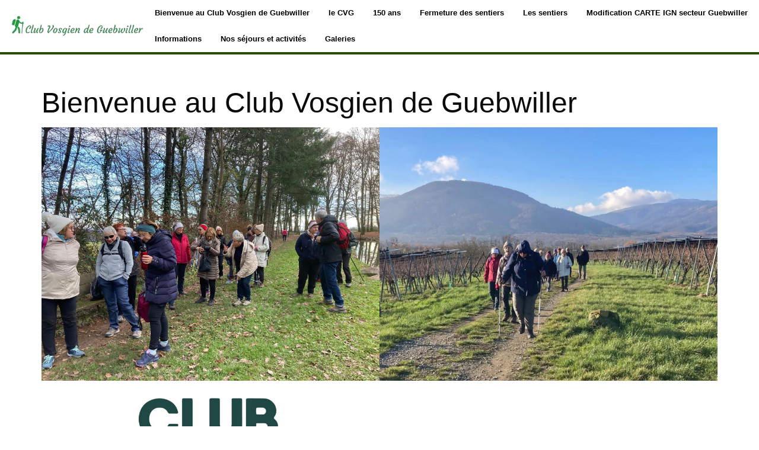

--- FILE ---
content_type: text/html; charset=UTF-8
request_url: http://club-vosgien-guebwiller.fr/
body_size: 18211
content:
<!doctype html>
<html class="no-js" lang="fr-FR" >
<head>
<meta charset="utf-8">
<meta charset="UTF-8" />
<meta name="viewport" content="width=device-width, initial-scale=1.0" />
<meta name='robots' content='index, follow, max-image-preview:large, max-snippet:-1, max-video-preview:-1' />
<!-- This site is optimized with the Yoast SEO plugin v18.0 - https://yoast.com/wordpress/plugins/seo/ -->
<title>Bienvenue au Club Vosgien de Guebwiller - Club Vosgien de Guebwiller</title>
<meta name="description" content="informations sorties club vosgiens de guebwiller et permanences" />
<link rel="canonical" href="https://club-vosgien-guebwiller.fr/" />
<meta property="og:locale" content="fr_FR" />
<meta property="og:type" content="website" />
<meta property="og:title" content="Bienvenue au Club Vosgien de Guebwiller - Club Vosgien de Guebwiller" />
<meta property="og:description" content="informations sorties club vosgiens de guebwiller et permanences" />
<meta property="og:url" content="https://club-vosgien-guebwiller.fr/" />
<meta property="og:site_name" content="Club Vosgien de Guebwiller" />
<meta property="article:publisher" content="https://www.facebook.com/groups/742542710134023" />
<meta property="article:modified_time" content="2026-01-15T16:55:08+00:00" />
<meta property="og:image" content="http://club-vosgien-guebwiller.fr/wp-content/uploads/2022/02/New-logo-CVG-1024x799.jpg" />
<meta name="twitter:card" content="summary_large_image" />
<meta name="twitter:label1" content="Durée de lecture estimée" />
<meta name="twitter:data1" content="2 minutes" />
<script type="application/ld+json" class="yoast-schema-graph">{"@context":"https://schema.org","@graph":[{"@type":"WebSite","@id":"https://club-vosgien-guebwiller.fr/#website","url":"https://club-vosgien-guebwiller.fr/","name":"Club Vosgien de Guebwiller","description":"","potentialAction":[{"@type":"SearchAction","target":{"@type":"EntryPoint","urlTemplate":"https://club-vosgien-guebwiller.fr/?s={search_term_string}"},"query-input":"required name=search_term_string"}],"inLanguage":"fr-FR"},{"@type":"ImageObject","@id":"https://club-vosgien-guebwiller.fr/#primaryimage","inLanguage":"fr-FR","url":"http://club-vosgien-guebwiller.fr/wp-content/uploads/2022/02/New-logo-CVG.jpg","contentUrl":"http://club-vosgien-guebwiller.fr/wp-content/uploads/2022/02/New-logo-CVG.jpg","width":2040,"height":1592},{"@type":"WebPage","@id":"https://club-vosgien-guebwiller.fr/#webpage","url":"https://club-vosgien-guebwiller.fr/","name":"Bienvenue au Club Vosgien de Guebwiller - Club Vosgien de Guebwiller","isPartOf":{"@id":"https://club-vosgien-guebwiller.fr/#website"},"primaryImageOfPage":{"@id":"https://club-vosgien-guebwiller.fr/#primaryimage"},"datePublished":"2022-02-14T14:43:06+00:00","dateModified":"2026-01-15T16:55:08+00:00","description":"informations sorties club vosgiens de guebwiller et permanences","breadcrumb":{"@id":"https://club-vosgien-guebwiller.fr/#breadcrumb"},"inLanguage":"fr-FR","potentialAction":[{"@type":"ReadAction","target":["https://club-vosgien-guebwiller.fr/"]}]},{"@type":"BreadcrumbList","@id":"https://club-vosgien-guebwiller.fr/#breadcrumb","itemListElement":[{"@type":"ListItem","position":1,"name":"Accueil"}]}]}</script>
<!-- / Yoast SEO plugin. -->
<link rel='dns-prefetch' href='//ajax.googleapis.com' />
<link rel="alternate" type="text/calendar" title="Club Vosgien de Guebwiller &raquo; Flux iCal" href="http://club-vosgien-guebwiller.fr/events/?ical=1" />
<link rel="alternate" title="oEmbed (JSON)" type="application/json+oembed" href="http://club-vosgien-guebwiller.fr/wp-json/oembed/1.0/embed?url=http%3A%2F%2Fclub-vosgien-guebwiller.fr%2F" />
<link rel="alternate" title="oEmbed (XML)" type="text/xml+oembed" href="http://club-vosgien-guebwiller.fr/wp-json/oembed/1.0/embed?url=http%3A%2F%2Fclub-vosgien-guebwiller.fr%2F&#038;format=xml" />
<style id='wp-img-auto-sizes-contain-inline-css' type='text/css'>
img:is([sizes=auto i],[sizes^="auto," i]){contain-intrinsic-size:3000px 1500px}
/*# sourceURL=wp-img-auto-sizes-contain-inline-css */
</style>
<!-- <link rel='stylesheet' id='ugb-style-css-css' href='http://club-vosgien-guebwiller.fr/wp-content/plugins/stackable-ultimate-gutenberg-blocks/dist/frontend_blocks.css?ver=3.1.2' type='text/css' media='all' /> -->
<!-- <link rel='stylesheet' id='ugb-style-css-responsive-css' href='http://club-vosgien-guebwiller.fr/wp-content/plugins/stackable-ultimate-gutenberg-blocks/dist/frontend_blocks_responsive.css?ver=3.1.2' type='text/css' media='all' /> -->
<!-- <link rel='stylesheet' id='wp-block-library-css' href='http://club-vosgien-guebwiller.fr/wp-includes/css/dist/block-library/style.min.css?ver=6.9' type='text/css' media='all' /> -->
<link rel="stylesheet" type="text/css" href="//club-vosgien-guebwiller.fr/wp-content/cache/wpfc-minified/7ztgw832/9jclw.css" media="all"/>
<style id='wp-block-heading-inline-css' type='text/css'>
h1:where(.wp-block-heading).has-background,h2:where(.wp-block-heading).has-background,h3:where(.wp-block-heading).has-background,h4:where(.wp-block-heading).has-background,h5:where(.wp-block-heading).has-background,h6:where(.wp-block-heading).has-background{padding:1.25em 2.375em}h1.has-text-align-left[style*=writing-mode]:where([style*=vertical-lr]),h1.has-text-align-right[style*=writing-mode]:where([style*=vertical-rl]),h2.has-text-align-left[style*=writing-mode]:where([style*=vertical-lr]),h2.has-text-align-right[style*=writing-mode]:where([style*=vertical-rl]),h3.has-text-align-left[style*=writing-mode]:where([style*=vertical-lr]),h3.has-text-align-right[style*=writing-mode]:where([style*=vertical-rl]),h4.has-text-align-left[style*=writing-mode]:where([style*=vertical-lr]),h4.has-text-align-right[style*=writing-mode]:where([style*=vertical-rl]),h5.has-text-align-left[style*=writing-mode]:where([style*=vertical-lr]),h5.has-text-align-right[style*=writing-mode]:where([style*=vertical-rl]),h6.has-text-align-left[style*=writing-mode]:where([style*=vertical-lr]),h6.has-text-align-right[style*=writing-mode]:where([style*=vertical-rl]){rotate:180deg}
/*# sourceURL=http://club-vosgien-guebwiller.fr/wp-includes/blocks/heading/style.min.css */
</style>
<style id='wp-block-image-inline-css' type='text/css'>
.wp-block-image>a,.wp-block-image>figure>a{display:inline-block}.wp-block-image img{box-sizing:border-box;height:auto;max-width:100%;vertical-align:bottom}@media not (prefers-reduced-motion){.wp-block-image img.hide{visibility:hidden}.wp-block-image img.show{animation:show-content-image .4s}}.wp-block-image[style*=border-radius] img,.wp-block-image[style*=border-radius]>a{border-radius:inherit}.wp-block-image.has-custom-border img{box-sizing:border-box}.wp-block-image.aligncenter{text-align:center}.wp-block-image.alignfull>a,.wp-block-image.alignwide>a{width:100%}.wp-block-image.alignfull img,.wp-block-image.alignwide img{height:auto;width:100%}.wp-block-image .aligncenter,.wp-block-image .alignleft,.wp-block-image .alignright,.wp-block-image.aligncenter,.wp-block-image.alignleft,.wp-block-image.alignright{display:table}.wp-block-image .aligncenter>figcaption,.wp-block-image .alignleft>figcaption,.wp-block-image .alignright>figcaption,.wp-block-image.aligncenter>figcaption,.wp-block-image.alignleft>figcaption,.wp-block-image.alignright>figcaption{caption-side:bottom;display:table-caption}.wp-block-image .alignleft{float:left;margin:.5em 1em .5em 0}.wp-block-image .alignright{float:right;margin:.5em 0 .5em 1em}.wp-block-image .aligncenter{margin-left:auto;margin-right:auto}.wp-block-image :where(figcaption){margin-bottom:1em;margin-top:.5em}.wp-block-image.is-style-circle-mask img{border-radius:9999px}@supports ((-webkit-mask-image:none) or (mask-image:none)) or (-webkit-mask-image:none){.wp-block-image.is-style-circle-mask img{border-radius:0;-webkit-mask-image:url('data:image/svg+xml;utf8,<svg viewBox="0 0 100 100" xmlns="http://www.w3.org/2000/svg"><circle cx="50" cy="50" r="50"/></svg>');mask-image:url('data:image/svg+xml;utf8,<svg viewBox="0 0 100 100" xmlns="http://www.w3.org/2000/svg"><circle cx="50" cy="50" r="50"/></svg>');mask-mode:alpha;-webkit-mask-position:center;mask-position:center;-webkit-mask-repeat:no-repeat;mask-repeat:no-repeat;-webkit-mask-size:contain;mask-size:contain}}:root :where(.wp-block-image.is-style-rounded img,.wp-block-image .is-style-rounded img){border-radius:9999px}.wp-block-image figure{margin:0}.wp-lightbox-container{display:flex;flex-direction:column;position:relative}.wp-lightbox-container img{cursor:zoom-in}.wp-lightbox-container img:hover+button{opacity:1}.wp-lightbox-container button{align-items:center;backdrop-filter:blur(16px) saturate(180%);background-color:#5a5a5a40;border:none;border-radius:4px;cursor:zoom-in;display:flex;height:20px;justify-content:center;opacity:0;padding:0;position:absolute;right:16px;text-align:center;top:16px;width:20px;z-index:100}@media not (prefers-reduced-motion){.wp-lightbox-container button{transition:opacity .2s ease}}.wp-lightbox-container button:focus-visible{outline:3px auto #5a5a5a40;outline:3px auto -webkit-focus-ring-color;outline-offset:3px}.wp-lightbox-container button:hover{cursor:pointer;opacity:1}.wp-lightbox-container button:focus{opacity:1}.wp-lightbox-container button:focus,.wp-lightbox-container button:hover,.wp-lightbox-container button:not(:hover):not(:active):not(.has-background){background-color:#5a5a5a40;border:none}.wp-lightbox-overlay{box-sizing:border-box;cursor:zoom-out;height:100vh;left:0;overflow:hidden;position:fixed;top:0;visibility:hidden;width:100%;z-index:100000}.wp-lightbox-overlay .close-button{align-items:center;cursor:pointer;display:flex;justify-content:center;min-height:40px;min-width:40px;padding:0;position:absolute;right:calc(env(safe-area-inset-right) + 16px);top:calc(env(safe-area-inset-top) + 16px);z-index:5000000}.wp-lightbox-overlay .close-button:focus,.wp-lightbox-overlay .close-button:hover,.wp-lightbox-overlay .close-button:not(:hover):not(:active):not(.has-background){background:none;border:none}.wp-lightbox-overlay .lightbox-image-container{height:var(--wp--lightbox-container-height);left:50%;overflow:hidden;position:absolute;top:50%;transform:translate(-50%,-50%);transform-origin:top left;width:var(--wp--lightbox-container-width);z-index:9999999999}.wp-lightbox-overlay .wp-block-image{align-items:center;box-sizing:border-box;display:flex;height:100%;justify-content:center;margin:0;position:relative;transform-origin:0 0;width:100%;z-index:3000000}.wp-lightbox-overlay .wp-block-image img{height:var(--wp--lightbox-image-height);min-height:var(--wp--lightbox-image-height);min-width:var(--wp--lightbox-image-width);width:var(--wp--lightbox-image-width)}.wp-lightbox-overlay .wp-block-image figcaption{display:none}.wp-lightbox-overlay button{background:none;border:none}.wp-lightbox-overlay .scrim{background-color:#fff;height:100%;opacity:.9;position:absolute;width:100%;z-index:2000000}.wp-lightbox-overlay.active{visibility:visible}@media not (prefers-reduced-motion){.wp-lightbox-overlay.active{animation:turn-on-visibility .25s both}.wp-lightbox-overlay.active img{animation:turn-on-visibility .35s both}.wp-lightbox-overlay.show-closing-animation:not(.active){animation:turn-off-visibility .35s both}.wp-lightbox-overlay.show-closing-animation:not(.active) img{animation:turn-off-visibility .25s both}.wp-lightbox-overlay.zoom.active{animation:none;opacity:1;visibility:visible}.wp-lightbox-overlay.zoom.active .lightbox-image-container{animation:lightbox-zoom-in .4s}.wp-lightbox-overlay.zoom.active .lightbox-image-container img{animation:none}.wp-lightbox-overlay.zoom.active .scrim{animation:turn-on-visibility .4s forwards}.wp-lightbox-overlay.zoom.show-closing-animation:not(.active){animation:none}.wp-lightbox-overlay.zoom.show-closing-animation:not(.active) .lightbox-image-container{animation:lightbox-zoom-out .4s}.wp-lightbox-overlay.zoom.show-closing-animation:not(.active) .lightbox-image-container img{animation:none}.wp-lightbox-overlay.zoom.show-closing-animation:not(.active) .scrim{animation:turn-off-visibility .4s forwards}}@keyframes show-content-image{0%{visibility:hidden}99%{visibility:hidden}to{visibility:visible}}@keyframes turn-on-visibility{0%{opacity:0}to{opacity:1}}@keyframes turn-off-visibility{0%{opacity:1;visibility:visible}99%{opacity:0;visibility:visible}to{opacity:0;visibility:hidden}}@keyframes lightbox-zoom-in{0%{transform:translate(calc((-100vw + var(--wp--lightbox-scrollbar-width))/2 + var(--wp--lightbox-initial-left-position)),calc(-50vh + var(--wp--lightbox-initial-top-position))) scale(var(--wp--lightbox-scale))}to{transform:translate(-50%,-50%) scale(1)}}@keyframes lightbox-zoom-out{0%{transform:translate(-50%,-50%) scale(1);visibility:visible}99%{visibility:visible}to{transform:translate(calc((-100vw + var(--wp--lightbox-scrollbar-width))/2 + var(--wp--lightbox-initial-left-position)),calc(-50vh + var(--wp--lightbox-initial-top-position))) scale(var(--wp--lightbox-scale));visibility:hidden}}
/*# sourceURL=http://club-vosgien-guebwiller.fr/wp-includes/blocks/image/style.min.css */
</style>
<style id='wp-block-list-inline-css' type='text/css'>
ol,ul{box-sizing:border-box}:root :where(.wp-block-list.has-background){padding:1.25em 2.375em}
/*# sourceURL=http://club-vosgien-guebwiller.fr/wp-includes/blocks/list/style.min.css */
</style>
<style id='wp-block-media-text-inline-css' type='text/css'>
.wp-block-media-text{box-sizing:border-box;
/*!rtl:begin:ignore*/direction:ltr;
/*!rtl:end:ignore*/display:grid;grid-template-columns:50% 1fr;grid-template-rows:auto}.wp-block-media-text.has-media-on-the-right{grid-template-columns:1fr 50%}.wp-block-media-text.is-vertically-aligned-top>.wp-block-media-text__content,.wp-block-media-text.is-vertically-aligned-top>.wp-block-media-text__media{align-self:start}.wp-block-media-text.is-vertically-aligned-center>.wp-block-media-text__content,.wp-block-media-text.is-vertically-aligned-center>.wp-block-media-text__media,.wp-block-media-text>.wp-block-media-text__content,.wp-block-media-text>.wp-block-media-text__media{align-self:center}.wp-block-media-text.is-vertically-aligned-bottom>.wp-block-media-text__content,.wp-block-media-text.is-vertically-aligned-bottom>.wp-block-media-text__media{align-self:end}.wp-block-media-text>.wp-block-media-text__media{
/*!rtl:begin:ignore*/grid-column:1;grid-row:1;
/*!rtl:end:ignore*/margin:0}.wp-block-media-text>.wp-block-media-text__content{direction:ltr;
/*!rtl:begin:ignore*/grid-column:2;grid-row:1;
/*!rtl:end:ignore*/padding:0 8%;word-break:break-word}.wp-block-media-text.has-media-on-the-right>.wp-block-media-text__media{
/*!rtl:begin:ignore*/grid-column:2;grid-row:1
/*!rtl:end:ignore*/}.wp-block-media-text.has-media-on-the-right>.wp-block-media-text__content{
/*!rtl:begin:ignore*/grid-column:1;grid-row:1
/*!rtl:end:ignore*/}.wp-block-media-text__media a{display:block}.wp-block-media-text__media img,.wp-block-media-text__media video{height:auto;max-width:unset;vertical-align:middle;width:100%}.wp-block-media-text.is-image-fill>.wp-block-media-text__media{background-size:cover;height:100%;min-height:250px}.wp-block-media-text.is-image-fill>.wp-block-media-text__media>a{display:block;height:100%}.wp-block-media-text.is-image-fill>.wp-block-media-text__media img{height:1px;margin:-1px;overflow:hidden;padding:0;position:absolute;width:1px;clip:rect(0,0,0,0);border:0}.wp-block-media-text.is-image-fill-element>.wp-block-media-text__media{height:100%;min-height:250px}.wp-block-media-text.is-image-fill-element>.wp-block-media-text__media>a{display:block;height:100%}.wp-block-media-text.is-image-fill-element>.wp-block-media-text__media img{height:100%;object-fit:cover;width:100%}@media (max-width:600px){.wp-block-media-text.is-stacked-on-mobile{grid-template-columns:100%!important}.wp-block-media-text.is-stacked-on-mobile>.wp-block-media-text__media{grid-column:1;grid-row:1}.wp-block-media-text.is-stacked-on-mobile>.wp-block-media-text__content{grid-column:1;grid-row:2}}
/*# sourceURL=http://club-vosgien-guebwiller.fr/wp-includes/blocks/media-text/style.min.css */
</style>
<style id='wp-block-columns-inline-css' type='text/css'>
.wp-block-columns{box-sizing:border-box;display:flex;flex-wrap:wrap!important}@media (min-width:782px){.wp-block-columns{flex-wrap:nowrap!important}}.wp-block-columns{align-items:normal!important}.wp-block-columns.are-vertically-aligned-top{align-items:flex-start}.wp-block-columns.are-vertically-aligned-center{align-items:center}.wp-block-columns.are-vertically-aligned-bottom{align-items:flex-end}@media (max-width:781px){.wp-block-columns:not(.is-not-stacked-on-mobile)>.wp-block-column{flex-basis:100%!important}}@media (min-width:782px){.wp-block-columns:not(.is-not-stacked-on-mobile)>.wp-block-column{flex-basis:0;flex-grow:1}.wp-block-columns:not(.is-not-stacked-on-mobile)>.wp-block-column[style*=flex-basis]{flex-grow:0}}.wp-block-columns.is-not-stacked-on-mobile{flex-wrap:nowrap!important}.wp-block-columns.is-not-stacked-on-mobile>.wp-block-column{flex-basis:0;flex-grow:1}.wp-block-columns.is-not-stacked-on-mobile>.wp-block-column[style*=flex-basis]{flex-grow:0}:where(.wp-block-columns){margin-bottom:1.75em}:where(.wp-block-columns.has-background){padding:1.25em 2.375em}.wp-block-column{flex-grow:1;min-width:0;overflow-wrap:break-word;word-break:break-word}.wp-block-column.is-vertically-aligned-top{align-self:flex-start}.wp-block-column.is-vertically-aligned-center{align-self:center}.wp-block-column.is-vertically-aligned-bottom{align-self:flex-end}.wp-block-column.is-vertically-aligned-stretch{align-self:stretch}.wp-block-column.is-vertically-aligned-bottom,.wp-block-column.is-vertically-aligned-center,.wp-block-column.is-vertically-aligned-top{width:100%}
/*# sourceURL=http://club-vosgien-guebwiller.fr/wp-includes/blocks/columns/style.min.css */
</style>
<style id='wp-block-paragraph-inline-css' type='text/css'>
.is-small-text{font-size:.875em}.is-regular-text{font-size:1em}.is-large-text{font-size:2.25em}.is-larger-text{font-size:3em}.has-drop-cap:not(:focus):first-letter{float:left;font-size:8.4em;font-style:normal;font-weight:100;line-height:.68;margin:.05em .1em 0 0;text-transform:uppercase}body.rtl .has-drop-cap:not(:focus):first-letter{float:none;margin-left:.1em}p.has-drop-cap.has-background{overflow:hidden}:root :where(p.has-background){padding:1.25em 2.375em}:where(p.has-text-color:not(.has-link-color)) a{color:inherit}p.has-text-align-left[style*="writing-mode:vertical-lr"],p.has-text-align-right[style*="writing-mode:vertical-rl"]{rotate:180deg}
/*# sourceURL=http://club-vosgien-guebwiller.fr/wp-includes/blocks/paragraph/style.min.css */
</style>
<style id='global-styles-inline-css' type='text/css'>
:root{--wp--preset--aspect-ratio--square: 1;--wp--preset--aspect-ratio--4-3: 4/3;--wp--preset--aspect-ratio--3-4: 3/4;--wp--preset--aspect-ratio--3-2: 3/2;--wp--preset--aspect-ratio--2-3: 2/3;--wp--preset--aspect-ratio--16-9: 16/9;--wp--preset--aspect-ratio--9-16: 9/16;--wp--preset--color--black: #000000;--wp--preset--color--cyan-bluish-gray: #abb8c3;--wp--preset--color--white: #ffffff;--wp--preset--color--pale-pink: #f78da7;--wp--preset--color--vivid-red: #cf2e2e;--wp--preset--color--luminous-vivid-orange: #ff6900;--wp--preset--color--luminous-vivid-amber: #fcb900;--wp--preset--color--light-green-cyan: #7bdcb5;--wp--preset--color--vivid-green-cyan: #00d084;--wp--preset--color--pale-cyan-blue: #8ed1fc;--wp--preset--color--vivid-cyan-blue: #0693e3;--wp--preset--color--vivid-purple: #9b51e0;--wp--preset--gradient--vivid-cyan-blue-to-vivid-purple: linear-gradient(135deg,rgb(6,147,227) 0%,rgb(155,81,224) 100%);--wp--preset--gradient--light-green-cyan-to-vivid-green-cyan: linear-gradient(135deg,rgb(122,220,180) 0%,rgb(0,208,130) 100%);--wp--preset--gradient--luminous-vivid-amber-to-luminous-vivid-orange: linear-gradient(135deg,rgb(252,185,0) 0%,rgb(255,105,0) 100%);--wp--preset--gradient--luminous-vivid-orange-to-vivid-red: linear-gradient(135deg,rgb(255,105,0) 0%,rgb(207,46,46) 100%);--wp--preset--gradient--very-light-gray-to-cyan-bluish-gray: linear-gradient(135deg,rgb(238,238,238) 0%,rgb(169,184,195) 100%);--wp--preset--gradient--cool-to-warm-spectrum: linear-gradient(135deg,rgb(74,234,220) 0%,rgb(151,120,209) 20%,rgb(207,42,186) 40%,rgb(238,44,130) 60%,rgb(251,105,98) 80%,rgb(254,248,76) 100%);--wp--preset--gradient--blush-light-purple: linear-gradient(135deg,rgb(255,206,236) 0%,rgb(152,150,240) 100%);--wp--preset--gradient--blush-bordeaux: linear-gradient(135deg,rgb(254,205,165) 0%,rgb(254,45,45) 50%,rgb(107,0,62) 100%);--wp--preset--gradient--luminous-dusk: linear-gradient(135deg,rgb(255,203,112) 0%,rgb(199,81,192) 50%,rgb(65,88,208) 100%);--wp--preset--gradient--pale-ocean: linear-gradient(135deg,rgb(255,245,203) 0%,rgb(182,227,212) 50%,rgb(51,167,181) 100%);--wp--preset--gradient--electric-grass: linear-gradient(135deg,rgb(202,248,128) 0%,rgb(113,206,126) 100%);--wp--preset--gradient--midnight: linear-gradient(135deg,rgb(2,3,129) 0%,rgb(40,116,252) 100%);--wp--preset--font-size--small: 13px;--wp--preset--font-size--medium: 20px;--wp--preset--font-size--large: 36px;--wp--preset--font-size--x-large: 42px;--wp--preset--spacing--20: 0.44rem;--wp--preset--spacing--30: 0.67rem;--wp--preset--spacing--40: 1rem;--wp--preset--spacing--50: 1.5rem;--wp--preset--spacing--60: 2.25rem;--wp--preset--spacing--70: 3.38rem;--wp--preset--spacing--80: 5.06rem;--wp--preset--shadow--natural: 6px 6px 9px rgba(0, 0, 0, 0.2);--wp--preset--shadow--deep: 12px 12px 50px rgba(0, 0, 0, 0.4);--wp--preset--shadow--sharp: 6px 6px 0px rgba(0, 0, 0, 0.2);--wp--preset--shadow--outlined: 6px 6px 0px -3px rgb(255, 255, 255), 6px 6px rgb(0, 0, 0);--wp--preset--shadow--crisp: 6px 6px 0px rgb(0, 0, 0);}:where(.is-layout-flex){gap: 0.5em;}:where(.is-layout-grid){gap: 0.5em;}body .is-layout-flex{display: flex;}.is-layout-flex{flex-wrap: wrap;align-items: center;}.is-layout-flex > :is(*, div){margin: 0;}body .is-layout-grid{display: grid;}.is-layout-grid > :is(*, div){margin: 0;}:where(.wp-block-columns.is-layout-flex){gap: 2em;}:where(.wp-block-columns.is-layout-grid){gap: 2em;}:where(.wp-block-post-template.is-layout-flex){gap: 1.25em;}:where(.wp-block-post-template.is-layout-grid){gap: 1.25em;}.has-black-color{color: var(--wp--preset--color--black) !important;}.has-cyan-bluish-gray-color{color: var(--wp--preset--color--cyan-bluish-gray) !important;}.has-white-color{color: var(--wp--preset--color--white) !important;}.has-pale-pink-color{color: var(--wp--preset--color--pale-pink) !important;}.has-vivid-red-color{color: var(--wp--preset--color--vivid-red) !important;}.has-luminous-vivid-orange-color{color: var(--wp--preset--color--luminous-vivid-orange) !important;}.has-luminous-vivid-amber-color{color: var(--wp--preset--color--luminous-vivid-amber) !important;}.has-light-green-cyan-color{color: var(--wp--preset--color--light-green-cyan) !important;}.has-vivid-green-cyan-color{color: var(--wp--preset--color--vivid-green-cyan) !important;}.has-pale-cyan-blue-color{color: var(--wp--preset--color--pale-cyan-blue) !important;}.has-vivid-cyan-blue-color{color: var(--wp--preset--color--vivid-cyan-blue) !important;}.has-vivid-purple-color{color: var(--wp--preset--color--vivid-purple) !important;}.has-black-background-color{background-color: var(--wp--preset--color--black) !important;}.has-cyan-bluish-gray-background-color{background-color: var(--wp--preset--color--cyan-bluish-gray) !important;}.has-white-background-color{background-color: var(--wp--preset--color--white) !important;}.has-pale-pink-background-color{background-color: var(--wp--preset--color--pale-pink) !important;}.has-vivid-red-background-color{background-color: var(--wp--preset--color--vivid-red) !important;}.has-luminous-vivid-orange-background-color{background-color: var(--wp--preset--color--luminous-vivid-orange) !important;}.has-luminous-vivid-amber-background-color{background-color: var(--wp--preset--color--luminous-vivid-amber) !important;}.has-light-green-cyan-background-color{background-color: var(--wp--preset--color--light-green-cyan) !important;}.has-vivid-green-cyan-background-color{background-color: var(--wp--preset--color--vivid-green-cyan) !important;}.has-pale-cyan-blue-background-color{background-color: var(--wp--preset--color--pale-cyan-blue) !important;}.has-vivid-cyan-blue-background-color{background-color: var(--wp--preset--color--vivid-cyan-blue) !important;}.has-vivid-purple-background-color{background-color: var(--wp--preset--color--vivid-purple) !important;}.has-black-border-color{border-color: var(--wp--preset--color--black) !important;}.has-cyan-bluish-gray-border-color{border-color: var(--wp--preset--color--cyan-bluish-gray) !important;}.has-white-border-color{border-color: var(--wp--preset--color--white) !important;}.has-pale-pink-border-color{border-color: var(--wp--preset--color--pale-pink) !important;}.has-vivid-red-border-color{border-color: var(--wp--preset--color--vivid-red) !important;}.has-luminous-vivid-orange-border-color{border-color: var(--wp--preset--color--luminous-vivid-orange) !important;}.has-luminous-vivid-amber-border-color{border-color: var(--wp--preset--color--luminous-vivid-amber) !important;}.has-light-green-cyan-border-color{border-color: var(--wp--preset--color--light-green-cyan) !important;}.has-vivid-green-cyan-border-color{border-color: var(--wp--preset--color--vivid-green-cyan) !important;}.has-pale-cyan-blue-border-color{border-color: var(--wp--preset--color--pale-cyan-blue) !important;}.has-vivid-cyan-blue-border-color{border-color: var(--wp--preset--color--vivid-cyan-blue) !important;}.has-vivid-purple-border-color{border-color: var(--wp--preset--color--vivid-purple) !important;}.has-vivid-cyan-blue-to-vivid-purple-gradient-background{background: var(--wp--preset--gradient--vivid-cyan-blue-to-vivid-purple) !important;}.has-light-green-cyan-to-vivid-green-cyan-gradient-background{background: var(--wp--preset--gradient--light-green-cyan-to-vivid-green-cyan) !important;}.has-luminous-vivid-amber-to-luminous-vivid-orange-gradient-background{background: var(--wp--preset--gradient--luminous-vivid-amber-to-luminous-vivid-orange) !important;}.has-luminous-vivid-orange-to-vivid-red-gradient-background{background: var(--wp--preset--gradient--luminous-vivid-orange-to-vivid-red) !important;}.has-very-light-gray-to-cyan-bluish-gray-gradient-background{background: var(--wp--preset--gradient--very-light-gray-to-cyan-bluish-gray) !important;}.has-cool-to-warm-spectrum-gradient-background{background: var(--wp--preset--gradient--cool-to-warm-spectrum) !important;}.has-blush-light-purple-gradient-background{background: var(--wp--preset--gradient--blush-light-purple) !important;}.has-blush-bordeaux-gradient-background{background: var(--wp--preset--gradient--blush-bordeaux) !important;}.has-luminous-dusk-gradient-background{background: var(--wp--preset--gradient--luminous-dusk) !important;}.has-pale-ocean-gradient-background{background: var(--wp--preset--gradient--pale-ocean) !important;}.has-electric-grass-gradient-background{background: var(--wp--preset--gradient--electric-grass) !important;}.has-midnight-gradient-background{background: var(--wp--preset--gradient--midnight) !important;}.has-small-font-size{font-size: var(--wp--preset--font-size--small) !important;}.has-medium-font-size{font-size: var(--wp--preset--font-size--medium) !important;}.has-large-font-size{font-size: var(--wp--preset--font-size--large) !important;}.has-x-large-font-size{font-size: var(--wp--preset--font-size--x-large) !important;}
:where(.wp-block-columns.is-layout-flex){gap: 2em;}:where(.wp-block-columns.is-layout-grid){gap: 2em;}
/*# sourceURL=global-styles-inline-css */
</style>
<style id='core-block-supports-inline-css' type='text/css'>
.wp-container-core-columns-is-layout-9d6595d7{flex-wrap:nowrap;}
/*# sourceURL=core-block-supports-inline-css */
</style>
<style id='classic-theme-styles-inline-css' type='text/css'>
/*! This file is auto-generated */
.wp-block-button__link{color:#fff;background-color:#32373c;border-radius:9999px;box-shadow:none;text-decoration:none;padding:calc(.667em + 2px) calc(1.333em + 2px);font-size:1.125em}.wp-block-file__button{background:#32373c;color:#fff;text-decoration:none}
/*# sourceURL=/wp-includes/css/classic-themes.min.css */
</style>
<!-- <link rel='stylesheet' id='contact-form-7-css' href='http://club-vosgien-guebwiller.fr/wp-content/plugins/contact-form-7/includes/css/styles.css?ver=5.4.1' type='text/css' media='all' /> -->
<!-- <link rel='stylesheet' id='thickbox.css-css' href='http://club-vosgien-guebwiller.fr/wp-includes/js/thickbox/thickbox.css?ver=1.0' type='text/css' media='all' /> -->
<!-- <link rel='stylesheet' id='dashicons-css' href='http://club-vosgien-guebwiller.fr/wp-includes/css/dashicons.min.css?ver=6.9' type='text/css' media='all' /> -->
<!-- <link rel='stylesheet' id='thickbox-css' href='http://club-vosgien-guebwiller.fr/wp-includes/js/thickbox/thickbox.css?ver=6.9' type='text/css' media='all' /> -->
<!-- <link rel='stylesheet' id='wlayer_style-css' href='http://club-vosgien-guebwiller.fr/wp-content/plugins/weather-layer/style.css?ver=6.9' type='text/css' media='all' /> -->
<!-- <link rel='stylesheet' id='c4wp-public-css' href='http://club-vosgien-guebwiller.fr/wp-content/plugins/wp-captcha//assets/css/c4wp-public.css?ver=6.9' type='text/css' media='all' /> -->
<!-- <link rel='stylesheet' id='main-stylesheet-css' href='http://club-vosgien-guebwiller.fr/wp-content/themes/clubvosgien/dist/assets/css/app.css?ver=2.10.4' type='text/css' media='all' /> -->
<!-- <link rel='stylesheet' id='pluginsbay-codecanyon-widget-css' href='http://club-vosgien-guebwiller.fr/wp-content/plugins/affiliate-codecanyon-widget/css/style.css?ver=1.1' type='text/css' media='all' /> -->
<!-- <link rel='stylesheet' id='wp-featherlight-css' href='http://club-vosgien-guebwiller.fr/wp-content/plugins/wp-featherlight/css/wp-featherlight.min.css?ver=1.3.4' type='text/css' media='all' /> -->
<!-- <link rel='stylesheet' id='bdt-uikit-css' href='http://club-vosgien-guebwiller.fr/wp-content/plugins/bdthemes-element-pack-lite/assets/css/bdt-uikit.css?ver=3.21.7' type='text/css' media='all' /> -->
<!-- <link rel='stylesheet' id='ep-helper-css' href='http://club-vosgien-guebwiller.fr/wp-content/plugins/bdthemes-element-pack-lite/assets/css/ep-helper.css?ver=8.3.16' type='text/css' media='all' /> -->
<link rel="stylesheet" type="text/css" href="//club-vosgien-guebwiller.fr/wp-content/cache/wpfc-minified/kxfzhxux/9j4ud.css" media="all"/>
<script type="text/javascript" id="ugb-block-frontend-js-js-extra">
/* <![CDATA[ */
var stackable = {"restUrl":"http://club-vosgien-guebwiller.fr/wp-json/"};
//# sourceURL=ugb-block-frontend-js-js-extra
/* ]]> */
</script>
<script type="text/javascript" src="https://ajax.googleapis.com/ajax/libs/jquery/3.2.1/jquery.min.js?ver=3.2.1" id="jquery-js"></script>
<script src='//club-vosgien-guebwiller.fr/wp-content/cache/wpfc-minified/mjkoxcdg/9j0gg.js' type="text/javascript"></script>
<!-- <script type="text/javascript" src="http://club-vosgien-guebwiller.fr/wp-content/plugins/wp-captcha//assets/js/c4wp-public.js?ver=6.9" id="c4wp-public-js"></script> -->
<!-- <script type="text/javascript" src="http://club-vosgien-guebwiller.fr/wp-content/plugins/spider-event-calendar/elements/calendar.js?ver=1.5.64" id="Calendar-js"></script> -->
<!-- <script type="text/javascript" src="http://club-vosgien-guebwiller.fr/wp-content/plugins/spider-event-calendar/elements/calendar-setup.js?ver=1.5.64" id="calendar-setup-js"></script> -->
<!-- <script type="text/javascript" src="http://club-vosgien-guebwiller.fr/wp-content/plugins/spider-event-calendar/elements/calendar_function.js?ver=1.5.64" id="calendar_function-js"></script> -->
<link rel="https://api.w.org/" href="http://club-vosgien-guebwiller.fr/wp-json/" /><link rel="alternate" title="JSON" type="application/json" href="http://club-vosgien-guebwiller.fr/wp-json/wp/v2/pages/1603" />  <script>
var xx_cal_xx = '&';
</script>
<meta name="tec-api-version" content="v1"><meta name="tec-api-origin" content="http://club-vosgien-guebwiller.fr"><link rel="alternate" href="http://club-vosgien-guebwiller.fr/wp-json/tribe/events/v1/" />		<script>
document.documentElement.className = document.documentElement.className.replace( 'no-js', 'js' );
</script>
<style>
.no-js img.lazyload { display: none; }
figure.wp-block-image img.lazyloading { min-width: 150px; }
.lazyload, .lazyloading { opacity: 0; }
.lazyloaded {
opacity: 1;
transition: opacity 400ms;
transition-delay: 0ms;
}
</style>
<link rel="icon" href="http://club-vosgien-guebwiller.fr/wp-content/uploads/2021/01/cropped-icone-1-32x32.jpg" sizes="32x32" />
<link rel="icon" href="http://club-vosgien-guebwiller.fr/wp-content/uploads/2021/01/cropped-icone-1-192x192.jpg" sizes="192x192" />
<link rel="apple-touch-icon" href="http://club-vosgien-guebwiller.fr/wp-content/uploads/2021/01/cropped-icone-1-180x180.jpg" />
<meta name="msapplication-TileImage" content="http://club-vosgien-guebwiller.fr/wp-content/uploads/2021/01/cropped-icone-1-270x270.jpg" />
<!-- <link rel="stylesheet" href="http://club-vosgien-guebwiller.fr/wp-content/themes/clubvosgien/dist/assets/css/app.css"/> -->
<script type="text/javascript" src="http://ajax.googleapis.com/ajax/libs/jquery/1.8/jquery.min.js"></script>
<script src='//club-vosgien-guebwiller.fr/wp-content/cache/wpfc-minified/dhazef7v/9j0gg.js' type="text/javascript"></script>
<!-- <script src="http://club-vosgien-guebwiller.fr/wp-content/themes/clubvosgien/dist/assets/js/to-top.js"></script> -->
<link rel="icon" type="image/png" href="http://club-vosgien-guebwiller.fr/wp-content/themes/clubvosgien/dist/assets/images/icone-vg.png" />
<!-- <link rel='stylesheet' id='spcalendar-jos-css' href='http://club-vosgien-guebwiller.fr/wp-content/plugins/spider-event-calendar/elements/calendar-jos.css?ver=1.5.64' type='text/css' media='' /> -->
<!-- <link rel='stylesheet' id='wp-color-picker-css' href='http://club-vosgien-guebwiller.fr/wp-admin/css/color-picker.min.css?ver=6.9' type='text/css' media='all' /> -->
<!-- <link rel='stylesheet' id='owl_carousel_css-css' href='http://club-vosgien-guebwiller.fr/wp-content/plugins/slide-anything/owl-carousel/owl.carousel.css?ver=2.2.1.1' type='text/css' media='all' /> -->
<!-- <link rel='stylesheet' id='owl_theme_css-css' href='http://club-vosgien-guebwiller.fr/wp-content/plugins/slide-anything/owl-carousel/sa-owl-theme.css?ver=2.0' type='text/css' media='all' /> -->
<!-- <link rel='stylesheet' id='owl_animate_css-css' href='http://club-vosgien-guebwiller.fr/wp-content/plugins/slide-anything/owl-carousel/animate.min.css?ver=2.0' type='text/css' media='all' /> -->
</head>
<body class="home wp-singular page-template page-template-page-templates page-template-page-full-width page-template-page-templatespage-full-width-php page page-id-1603 wp-theme-clubvosgien tribe-no-js metaslider-plugin wp-featherlight-captions topbar elementor-default elementor-kit-85">
<header class="site-header" role="banner">
<div class="site-title-bar title-bar" data-responsive-toggle="mobile-menu">
<div class="title-bar-left">
<button aria-label="Main Menu" class="menu-icon" type="button" data-toggle="mobile-menu"></button>
<span class="site-mobile-title title-bar-title">
<a href="http://club-vosgien-guebwiller.fr/" rel="home"><img data-src='http://club-vosgien-guebwiller.fr/wp-content/themes/clubvosgien/dist/assets/images/logo.png' class='lazyload' src='[data-uri]' /><noscript><img data-src='http://club-vosgien-guebwiller.fr/wp-content/themes/clubvosgien/dist/assets/images/logo.png' class='lazyload' src='[data-uri]' /><noscript><img src="http://club-vosgien-guebwiller.fr/wp-content/themes/clubvosgien/dist/assets/images/logo.png"/></noscript></noscript></a>
</span>
</div>
</div>
<nav class="site-navigation top-bar" role="navigation">
<div class="top-bar-left">
<div class="site-desktop-title top-bar-title">
<a href="http://club-vosgien-guebwiller.fr/" rel="home"><img data-src='http://club-vosgien-guebwiller.fr/wp-content/themes/clubvosgien/dist/assets/images/logo.png' class='lazyload' src='[data-uri]' /><noscript><img data-src='http://club-vosgien-guebwiller.fr/wp-content/themes/clubvosgien/dist/assets/images/logo.png' class='lazyload' src='[data-uri]' /><noscript><img src="http://club-vosgien-guebwiller.fr/wp-content/themes/clubvosgien/dist/assets/images/logo.png"/></noscript></noscript></a>
</div>
</div>
<div class="top-bar-right">
<ul id="menu-menu-fergant" class="dropdown menu desktop-menu" data-dropdown-menu><li id="menu-item-6955" class="menu-item menu-item-type-post_type menu-item-object-page menu-item-home current-menu-item page_item page-item-1603 current_page_item menu-item-6955 is-active"><a href="http://club-vosgien-guebwiller.fr/" aria-current="page">Bienvenue au Club Vosgien de Guebwiller</a></li>
<li id="menu-item-2537" class="menu-item menu-item-type-post_type menu-item-object-page menu-item-has-children menu-item-2537"><a href="http://club-vosgien-guebwiller.fr/le-cvg/">le CVG</a>
<ul class="dropdown menu vertical" data-toggle>
<li id="menu-item-2550" class="menu-item menu-item-type-post_type menu-item-object-page menu-item-has-children menu-item-2550"><a href="http://club-vosgien-guebwiller.fr/nos-objectifs/">Nos objectifs</a>
<ul class="dropdown menu vertical" data-toggle>
<li id="menu-item-4318" class="menu-item menu-item-type-post_type menu-item-object-page menu-item-4318"><a href="http://club-vosgien-guebwiller.fr/les-guides-et-animateurs/">Les guides et animateurs</a></li>
<li id="menu-item-2553" class="menu-item menu-item-type-post_type menu-item-object-page menu-item-2553"><a href="http://club-vosgien-guebwiller.fr/organisation-randonnees/">Organisation randonnées</a></li>
<li id="menu-item-2552" class="menu-item menu-item-type-post_type menu-item-object-page menu-item-2552"><a href="http://club-vosgien-guebwiller.fr/organisation-sortie-nature-et-patrimoine/">Organisation sortie nature et patrimoine</a></li>
<li id="menu-item-2554" class="menu-item menu-item-type-post_type menu-item-object-page menu-item-2554"><a href="http://club-vosgien-guebwiller.fr/organisation-marche-dorientation/">Organisation marche d’orientation</a></li>
<li id="menu-item-2555" class="menu-item menu-item-type-post_type menu-item-object-page menu-item-2555"><a href="http://club-vosgien-guebwiller.fr/organisation-de-marche-nordique/">Organisation de la Marche Nordique</a></li>
</ul>
</li>
<li id="menu-item-2556" class="menu-item menu-item-type-post_type menu-item-object-page menu-item-2556"><a href="http://club-vosgien-guebwiller.fr/notre-secteur/">Notre secteur</a></li>
<li id="menu-item-2538" class="menu-item menu-item-type-post_type menu-item-object-page menu-item-2538"><a href="http://club-vosgien-guebwiller.fr/historique-de-notre-association/">Historique de notre association</a></li>
</ul>
</li>
<li id="menu-item-2909" class="menu-item menu-item-type-post_type menu-item-object-page menu-item-2909"><a href="http://club-vosgien-guebwiller.fr/150-ans/">150 ans</a></li>
<li id="menu-item-2539" class="menu-item menu-item-type-post_type menu-item-object-page menu-item-2539"><a href="http://club-vosgien-guebwiller.fr/fermeture-de-sentiers/">Fermeture des sentiers</a></li>
<li id="menu-item-2540" class="menu-item menu-item-type-post_type menu-item-object-page menu-item-has-children menu-item-2540"><a href="http://club-vosgien-guebwiller.fr/les-sentiers/">Les sentiers</a>
<ul class="dropdown menu vertical" data-toggle>
<li id="menu-item-2542" class="menu-item menu-item-type-post_type menu-item-object-page menu-item-2542"><a href="http://club-vosgien-guebwiller.fr/le-balisage/">Le balisage</a></li>
<li id="menu-item-2543" class="menu-item menu-item-type-post_type menu-item-object-page menu-item-2543"><a href="http://club-vosgien-guebwiller.fr/nos-moyens/">Nos moyens</a></li>
<li id="menu-item-2544" class="menu-item menu-item-type-post_type menu-item-object-page menu-item-2544"><a href="http://club-vosgien-guebwiller.fr/charte-du-parrainage-2/">Charte du parrainage</a></li>
</ul>
</li>
<li id="menu-item-3478" class="menu-item menu-item-type-post_type menu-item-object-page menu-item-has-children menu-item-3478"><a href="http://club-vosgien-guebwiller.fr/modification-carte-ign-secteur-guebwiller/">Modification CARTE IGN secteur Guebwiller</a>
<ul class="dropdown menu vertical" data-toggle>
<li id="menu-item-3530" class="menu-item menu-item-type-post_type menu-item-object-page menu-item-3530"><a href="http://club-vosgien-guebwiller.fr/de-guebwiller-a-schweighouse/">Guebwiller – Buhl – Bannstein</a></li>
<li id="menu-item-3634" class="menu-item menu-item-type-post_type menu-item-object-page menu-item-3634"><a href="http://club-vosgien-guebwiller.fr/secteur-grand-ballon/">De Guebwiller au Grand Ballon</a></li>
<li id="menu-item-3648" class="menu-item menu-item-type-post_type menu-item-object-page menu-item-3648"><a href="http://club-vosgien-guebwiller.fr/de-guebwiller-a-schweighouse/">Guebwiller – Buhl – Bannstein</a></li>
<li id="menu-item-3647" class="menu-item menu-item-type-post_type menu-item-object-page menu-item-3647"><a href="http://club-vosgien-guebwiller.fr/bas-de-guebwiller/">De Guebwiller au Val du Pâtre en passant par Orschwhir</a></li>
<li id="menu-item-3635" class="menu-item menu-item-type-post_type menu-item-object-page menu-item-3635"><a href="http://club-vosgien-guebwiller.fr/linthal-au-lac-du-ballon-en-passant-par-le-lac-de-la-lauch/">De Linthal au Markstein par le lac de la Lauch</a></li>
<li id="menu-item-3644" class="menu-item menu-item-type-post_type menu-item-object-page menu-item-3644"><a href="http://club-vosgien-guebwiller.fr/de-linthal-au-petit-ballon/">De Linthal au Petit ballon</a></li>
</ul>
</li>
<li id="menu-item-2557" class="menu-item menu-item-type-post_type menu-item-object-page menu-item-has-children menu-item-2557"><a href="http://club-vosgien-guebwiller.fr/informations/">Informations</a>
<ul class="dropdown menu vertical" data-toggle>
<li id="menu-item-2560" class="menu-item menu-item-type-post_type menu-item-object-page menu-item-2560"><a href="http://club-vosgien-guebwiller.fr/bureau-du-comite/">Bureau du  comité</a></li>
<li id="menu-item-2559" class="menu-item menu-item-type-post_type menu-item-object-page menu-item-2559"><a href="http://club-vosgien-guebwiller.fr/bulletin-dadhesion/">Bulletin d’adhésion</a></li>
<li id="menu-item-2558" class="menu-item menu-item-type-post_type menu-item-object-page menu-item-2558"><a href="http://club-vosgien-guebwiller.fr/revue-les-vosges/">Revue “Les Vosges”</a></li>
<li id="menu-item-2877" class="menu-item menu-item-type-post_type menu-item-object-page menu-item-2877"><a href="http://club-vosgien-guebwiller.fr/essa/">Avantages pour les membres</a></li>
</ul>
</li>
<li id="menu-item-2841" class="menu-item menu-item-type-post_type menu-item-object-page menu-item-has-children menu-item-2841"><a href="http://club-vosgien-guebwiller.fr/nos-sejours-2/">Nos séjours et activités</a>
<ul class="dropdown menu vertical" data-toggle>
<li id="menu-item-2840" class="menu-item menu-item-type-post_type menu-item-object-page menu-item-2840"><a href="http://club-vosgien-guebwiller.fr/sejour-dans-le-vercors-2022/">Séjour dans le Vercors 2022</a></li>
</ul>
</li>
<li id="menu-item-4369" class="menu-item menu-item-type-post_type menu-item-object-page menu-item-4369"><a href="http://club-vosgien-guebwiller.fr/galeries/">Galeries</a></li>
</ul>
<nav class="mobile-menu vertical menu" id="mobile-menu" role="navigation">
<ul id="menu-menu-fergant-1" class="vertical menu" data-accordion-menu data-submenu-toggle="true"><li class="menu-item menu-item-type-post_type menu-item-object-page menu-item-home current-menu-item page_item page-item-1603 current_page_item menu-item-6955 is-active"><a href="http://club-vosgien-guebwiller.fr/" aria-current="page">Bienvenue au Club Vosgien de Guebwiller</a></li>
<li class="menu-item menu-item-type-post_type menu-item-object-page menu-item-has-children menu-item-2537"><a href="http://club-vosgien-guebwiller.fr/le-cvg/">le CVG</a>
<ul class="vertical nested menu">
<li class="menu-item menu-item-type-post_type menu-item-object-page menu-item-has-children menu-item-2550"><a href="http://club-vosgien-guebwiller.fr/nos-objectifs/">Nos objectifs</a>
<ul class="vertical nested menu">
<li class="menu-item menu-item-type-post_type menu-item-object-page menu-item-4318"><a href="http://club-vosgien-guebwiller.fr/les-guides-et-animateurs/">Les guides et animateurs</a></li>
<li class="menu-item menu-item-type-post_type menu-item-object-page menu-item-2553"><a href="http://club-vosgien-guebwiller.fr/organisation-randonnees/">Organisation randonnées</a></li>
<li class="menu-item menu-item-type-post_type menu-item-object-page menu-item-2552"><a href="http://club-vosgien-guebwiller.fr/organisation-sortie-nature-et-patrimoine/">Organisation sortie nature et patrimoine</a></li>
<li class="menu-item menu-item-type-post_type menu-item-object-page menu-item-2554"><a href="http://club-vosgien-guebwiller.fr/organisation-marche-dorientation/">Organisation marche d’orientation</a></li>
<li class="menu-item menu-item-type-post_type menu-item-object-page menu-item-2555"><a href="http://club-vosgien-guebwiller.fr/organisation-de-marche-nordique/">Organisation de la Marche Nordique</a></li>
</ul>
</li>
<li class="menu-item menu-item-type-post_type menu-item-object-page menu-item-2556"><a href="http://club-vosgien-guebwiller.fr/notre-secteur/">Notre secteur</a></li>
<li class="menu-item menu-item-type-post_type menu-item-object-page menu-item-2538"><a href="http://club-vosgien-guebwiller.fr/historique-de-notre-association/">Historique de notre association</a></li>
</ul>
</li>
<li class="menu-item menu-item-type-post_type menu-item-object-page menu-item-2909"><a href="http://club-vosgien-guebwiller.fr/150-ans/">150 ans</a></li>
<li class="menu-item menu-item-type-post_type menu-item-object-page menu-item-2539"><a href="http://club-vosgien-guebwiller.fr/fermeture-de-sentiers/">Fermeture des sentiers</a></li>
<li class="menu-item menu-item-type-post_type menu-item-object-page menu-item-has-children menu-item-2540"><a href="http://club-vosgien-guebwiller.fr/les-sentiers/">Les sentiers</a>
<ul class="vertical nested menu">
<li class="menu-item menu-item-type-post_type menu-item-object-page menu-item-2542"><a href="http://club-vosgien-guebwiller.fr/le-balisage/">Le balisage</a></li>
<li class="menu-item menu-item-type-post_type menu-item-object-page menu-item-2543"><a href="http://club-vosgien-guebwiller.fr/nos-moyens/">Nos moyens</a></li>
<li class="menu-item menu-item-type-post_type menu-item-object-page menu-item-2544"><a href="http://club-vosgien-guebwiller.fr/charte-du-parrainage-2/">Charte du parrainage</a></li>
</ul>
</li>
<li class="menu-item menu-item-type-post_type menu-item-object-page menu-item-has-children menu-item-3478"><a href="http://club-vosgien-guebwiller.fr/modification-carte-ign-secteur-guebwiller/">Modification CARTE IGN secteur Guebwiller</a>
<ul class="vertical nested menu">
<li class="menu-item menu-item-type-post_type menu-item-object-page menu-item-3530"><a href="http://club-vosgien-guebwiller.fr/de-guebwiller-a-schweighouse/">Guebwiller – Buhl – Bannstein</a></li>
<li class="menu-item menu-item-type-post_type menu-item-object-page menu-item-3634"><a href="http://club-vosgien-guebwiller.fr/secteur-grand-ballon/">De Guebwiller au Grand Ballon</a></li>
<li class="menu-item menu-item-type-post_type menu-item-object-page menu-item-3648"><a href="http://club-vosgien-guebwiller.fr/de-guebwiller-a-schweighouse/">Guebwiller – Buhl – Bannstein</a></li>
<li class="menu-item menu-item-type-post_type menu-item-object-page menu-item-3647"><a href="http://club-vosgien-guebwiller.fr/bas-de-guebwiller/">De Guebwiller au Val du Pâtre en passant par Orschwhir</a></li>
<li class="menu-item menu-item-type-post_type menu-item-object-page menu-item-3635"><a href="http://club-vosgien-guebwiller.fr/linthal-au-lac-du-ballon-en-passant-par-le-lac-de-la-lauch/">De Linthal au Markstein par le lac de la Lauch</a></li>
<li class="menu-item menu-item-type-post_type menu-item-object-page menu-item-3644"><a href="http://club-vosgien-guebwiller.fr/de-linthal-au-petit-ballon/">De Linthal au Petit ballon</a></li>
</ul>
</li>
<li class="menu-item menu-item-type-post_type menu-item-object-page menu-item-has-children menu-item-2557"><a href="http://club-vosgien-guebwiller.fr/informations/">Informations</a>
<ul class="vertical nested menu">
<li class="menu-item menu-item-type-post_type menu-item-object-page menu-item-2560"><a href="http://club-vosgien-guebwiller.fr/bureau-du-comite/">Bureau du  comité</a></li>
<li class="menu-item menu-item-type-post_type menu-item-object-page menu-item-2559"><a href="http://club-vosgien-guebwiller.fr/bulletin-dadhesion/">Bulletin d’adhésion</a></li>
<li class="menu-item menu-item-type-post_type menu-item-object-page menu-item-2558"><a href="http://club-vosgien-guebwiller.fr/revue-les-vosges/">Revue “Les Vosges”</a></li>
<li class="menu-item menu-item-type-post_type menu-item-object-page menu-item-2877"><a href="http://club-vosgien-guebwiller.fr/essa/">Avantages pour les membres</a></li>
</ul>
</li>
<li class="menu-item menu-item-type-post_type menu-item-object-page menu-item-has-children menu-item-2841"><a href="http://club-vosgien-guebwiller.fr/nos-sejours-2/">Nos séjours et activités</a>
<ul class="vertical nested menu">
<li class="menu-item menu-item-type-post_type menu-item-object-page menu-item-2840"><a href="http://club-vosgien-guebwiller.fr/sejour-dans-le-vercors-2022/">Séjour dans le Vercors 2022</a></li>
</ul>
</li>
<li class="menu-item menu-item-type-post_type menu-item-object-page menu-item-4369"><a href="http://club-vosgien-guebwiller.fr/galeries/">Galeries</a></li>
</ul></nav>
</div>
</nav>
</header>
<div class="main-container">
<div class="main-grid">
<main class="main-content-full-width">
<article id="post-1603" class="post-1603 page type-page status-publish hentry">
<header>
<h1 class="entry-title">Bienvenue au Club Vosgien de Guebwiller</h1>
</header>
<div class="entry-content">
<div class='white' style='background:rgba(0,0,0,0); border:solid 0px rgba(0,0,0,0); border-radius:0px; padding:0px 0px 0px 0px;'>
<div id='slider_863' class='owl-carousel sa_owl_theme ' data-slider-id='slider_863' style='visibility:hidden;'>
<div id='slider_863_slide01' class='sa_hover_container' style='padding:0% 0%; margin:0px 0%; background-image:url(&quot;http://club-vosgien-guebwiller.fr/wp-content/uploads/2025/12/592920411_25726552643608319_1852748353532508881_n.jpg&quot;); background-position:center top; background-size:100% auto; background-repeat:no-repeat; '></div>
<div id='slider_863_slide02' class='sa_hover_container' style='padding:0% 0%; margin:0px 0%; background-image:url(&quot;http://club-vosgien-guebwiller.fr/wp-content/uploads/2025/12/585514463_25610274938569424_1397884872416442647_n.jpg&quot;); background-position:center center; background-size:100% auto; background-repeat:no-repeat; '></div>
<div id='slider_863_slide03' class='sa_hover_container' style='padding:0% 0%; margin:0px 0%; background-image:url(&quot;http://club-vosgien-guebwiller.fr/wp-content/uploads/2025/12/2025-03-27-154556-scaled.jpg&quot;); background-position:center center; background-size:100% auto; background-repeat:no-repeat; '></div>
<div id='slider_863_slide04' class='sa_hover_container' style='padding:0% 0%; margin:0px 0%; background-image:url(&quot;http://club-vosgien-guebwiller.fr/wp-content/uploads/2025/12/557667942_25205229062407349_3631065153535616138_n.jpg&quot;); background-position:center center; background-size:100% auto; background-repeat:no-repeat; '></div>
<div id='slider_863_slide05' class='sa_hover_container' style='padding:0% 0%; margin:0px 0%; background-image:url(&quot;http://club-vosgien-guebwiller.fr/wp-content/uploads/2025/12/581161345_26239881895600787_8130663030668454127_n.jpg&quot;); background-position:center center; background-size:100% auto; background-repeat:no-repeat; '></div>
<div id='slider_863_slide06' class='sa_hover_container' style='padding:0% 0%; margin:0px 0%; background-image:url(&quot;http://club-vosgien-guebwiller.fr/wp-content/uploads/2025/12/2023-03-21_090541-scaled.jpg&quot;); background-position:center center; background-size:100% auto; background-repeat:no-repeat; '></div>
<div id='slider_863_slide07' class='sa_hover_container' style='padding:0% 0%; margin:0px 0%; background-image:url(&quot;http://club-vosgien-guebwiller.fr/wp-content/uploads/2025/12/593432033_25751505547779695_7654155800093848910_n.jpg&quot;); background-position:center center; background-size:100% auto; background-repeat:no-repeat; '></div>
<div id='slider_863_slide08' class='sa_hover_container' style='padding:0% 0%; margin:0px 0%; background-image:url(&quot;http://club-vosgien-guebwiller.fr/wp-content/uploads/2025/12/WhatsApp-Image-2025-12-22-at-12.07.29.jpeg&quot;); background-position:center center; background-size:contain; background-repeat:no-repeat; '><p>Sortie Marche Nordique autour du Bollenberg.</p></div>
<div id='slider_863_slide09' class='sa_hover_container' style='padding:0% 0%; margin:0px 0%; background-image:url(&quot;http://club-vosgien-guebwiller.fr/wp-content/uploads/2025/12/535996413_24780640184866241_5713338288014151766_n.jpg&quot;); background-position:center center; background-size:contain; background-repeat:no-repeat; '></div>
<div id='slider_863_slide10' class='sa_hover_container' style='padding:0% 0%; margin:0px 0%; background-image:url(&quot;http://club-vosgien-guebwiller.fr/wp-content/uploads/2025/12/541353884_10225478760790534_3732180583135160408_n.jpg&quot;); background-position:center center; background-size:contain; background-repeat:no-repeat; '><p>Journée des Associations.</p></div>
<div id='slider_863_slide11' class='sa_hover_container' style='padding:0% 0%; margin:0px 0%; background-image:url(&quot;http://club-vosgien-guebwiller.fr/wp-content/uploads/2025/12/591750215_25726553040274946_3304314516294431507_n.jpg&quot;); background-position:center center; background-size:contain; background-repeat:no-repeat; '></div>
<div id='slider_863_slide12' class='sa_hover_container' style='padding:0% 0%; margin:0px 0%; background-image:url(&quot;http://club-vosgien-guebwiller.fr/wp-content/uploads/2025/12/597876367_25844175595179356_1393862122417806529_n.jpg&quot;); background-position:center center; background-size:100% auto; background-repeat:no-repeat; '></div>
<div id='slider_863_slide13' class='sa_hover_container' style='padding:0% 0%; margin:0px 0%; background-image:url(&quot;http://club-vosgien-guebwiller.fr/wp-content/uploads/2025/12/480986425_10222683185948299_4013155221642819524_n.jpg&quot;); background-position:center center; background-size:contain; background-repeat:no-repeat; '></div>
<div id='slider_863_slide14' class='sa_hover_container' style='padding:0% 0%; margin:0px 0%; background-image:url(&quot;http://club-vosgien-guebwiller.fr/wp-content/uploads/2025/12/WhatsApp-Image-2025-12-18-at-11.36.25.jpeg&quot;); background-position:center center; background-size:100% 100%; background-repeat:no-repeat; '><p>Sortie Marche Nordique dans le vignoble de Guebwiller.</p></div>
<div id='slider_863_slide15' class='sa_hover_container' style='padding:0% 0%; margin:0px 0%; background-image:url(&quot;http://club-vosgien-guebwiller.fr/wp-content/uploads/2025/12/2025-08-01-WA0000.jpg&quot;); background-position:center center; background-size:contain; background-repeat:no-repeat; '></div>
<div id='slider_863_slide16' class='sa_hover_container' style='padding:0% 0%; margin:0px 0%; background-image:url(&quot;http://club-vosgien-guebwiller.fr/wp-content/uploads/2026/01/069b29e0-f60b-4253-87ef-9189dff47a12.jpeg&quot;); background-position:center center; background-size:contain; background-repeat:no-repeat; '><p>Séjour à Sixt Fer à Cheval - Juillet 2025.</p></div>
</div>
</div>
<script type='text/javascript'>
jQuery(document).ready(function() {
jQuery('#slider_863').owlCarousel({
responsive:{
0:{ items:1 },
480:{ items:1 },
768:{ items:1 },
980:{ items:1 },
1200:{ items:2 },
1500:{ items:1 }
},
autoplay : true,
autoplayTimeout : 5000,
autoplayHoverPause : false,
smartSpeed : 200,
fluidSpeed : 200,
autoplaySpeed : 200,
navSpeed : 200,
dotsSpeed : 200,
loop : true,
nav : false,
navText : ['Previous','Next'],
dots : false,
responsiveRefreshRate : 200,
slideBy : 1,
mergeFit : true,
autoHeight : false,
mouseDrag : false,
touchDrag : false
});
jQuery('#slider_863').css('visibility', 'visible');
sa_resize_slider_863();
window.addEventListener('resize', sa_resize_slider_863);
function sa_resize_slider_863() {
var min_height = 'aspect43';
var win_width = jQuery(window).width();
var slider_width = jQuery('#slider_863').width();
if (win_width < 480) {
var slide_width = slider_width / 1;
} else if (win_width < 768) {
var slide_width = slider_width / 1;
} else if (win_width < 980) {
var slide_width = slider_width / 1;
} else if (win_width < 1200) {
var slide_width = slider_width / 1;
} else if (win_width < 1500) {
var slide_width = slider_width / 2;
} else {
var slide_width = slider_width / 1;
}
slide_width = Math.round(slide_width);
var slide_height = '0';
if (min_height == 'aspect43') {
slide_height = (slide_width / 4) * 3;				slide_height = Math.round(slide_height);
} else if (min_height == 'aspect169') {
slide_height = (slide_width / 16) * 9;				slide_height = Math.round(slide_height);
} else {
slide_height = (slide_width / 100) * min_height;				slide_height = Math.round(slide_height);
}
jQuery('#slider_863 .owl-item .sa_hover_container').css('min-height', slide_height+'px');
}
var owl_goto = jQuery('#slider_863');
jQuery('.slider_863_goto1').click(function(event){
owl_goto.trigger('to.owl.carousel', 0);
});
jQuery('.slider_863_goto2').click(function(event){
owl_goto.trigger('to.owl.carousel', 1);
});
jQuery('.slider_863_goto3').click(function(event){
owl_goto.trigger('to.owl.carousel', 2);
});
jQuery('.slider_863_goto4').click(function(event){
owl_goto.trigger('to.owl.carousel', 3);
});
jQuery('.slider_863_goto5').click(function(event){
owl_goto.trigger('to.owl.carousel', 4);
});
jQuery('.slider_863_goto6').click(function(event){
owl_goto.trigger('to.owl.carousel', 5);
});
jQuery('.slider_863_goto7').click(function(event){
owl_goto.trigger('to.owl.carousel', 6);
});
jQuery('.slider_863_goto8').click(function(event){
owl_goto.trigger('to.owl.carousel', 7);
});
jQuery('.slider_863_goto9').click(function(event){
owl_goto.trigger('to.owl.carousel', 8);
});
jQuery('.slider_863_goto10').click(function(event){
owl_goto.trigger('to.owl.carousel', 9);
});
jQuery('.slider_863_goto11').click(function(event){
owl_goto.trigger('to.owl.carousel', 10);
});
jQuery('.slider_863_goto12').click(function(event){
owl_goto.trigger('to.owl.carousel', 11);
});
jQuery('.slider_863_goto13').click(function(event){
owl_goto.trigger('to.owl.carousel', 12);
});
jQuery('.slider_863_goto14').click(function(event){
owl_goto.trigger('to.owl.carousel', 13);
});
jQuery('.slider_863_goto15').click(function(event){
owl_goto.trigger('to.owl.carousel', 14);
});
jQuery('.slider_863_goto16').click(function(event){
owl_goto.trigger('to.owl.carousel', 15);
});
var resize_863 = jQuery('.owl-carousel');
resize_863.on('initialized.owl.carousel', function(e) {
if (typeof(Event) === 'function') {
window.dispatchEvent(new Event('resize'));
} else {
var evt = window.document.createEvent('UIEvents');
evt.initUIEvent('resize', true, false, window, 0);
window.dispatchEvent(evt);
}
});
});
</script>
<p></p>
<div class="wp-block-media-text alignwide is-stacked-on-mobile"><figure class="wp-block-media-text__media"><img fetchpriority="high" decoding="async" width="1024" height="799"  alt=""  data-srcset="http://club-vosgien-guebwiller.fr/wp-content/uploads/2022/02/New-logo-CVG-1024x799.jpg 1024w, http://club-vosgien-guebwiller.fr/wp-content/uploads/2022/02/New-logo-CVG-300x234.jpg 300w, http://club-vosgien-guebwiller.fr/wp-content/uploads/2022/02/New-logo-CVG-768x599.jpg 768w, http://club-vosgien-guebwiller.fr/wp-content/uploads/2022/02/New-logo-CVG-1536x1199.jpg 1536w, http://club-vosgien-guebwiller.fr/wp-content/uploads/2022/02/New-logo-CVG-640x499.jpg 640w, http://club-vosgien-guebwiller.fr/wp-content/uploads/2022/02/New-logo-CVG-1200x936.jpg 1200w, http://club-vosgien-guebwiller.fr/wp-content/uploads/2022/02/New-logo-CVG-1920x1498.jpg 1920w, http://club-vosgien-guebwiller.fr/wp-content/uploads/2022/02/New-logo-CVG.jpg 2040w"  data-src="http://club-vosgien-guebwiller.fr/wp-content/uploads/2022/02/New-logo-CVG-1024x799.jpg" data-sizes="(max-width: 1199px) 98vw, 1024px" class="wp-image-1908 size-full lazyload" src="[data-uri]" /><noscript><img fetchpriority="high" decoding="async" width="1024" height="799" src="http://club-vosgien-guebwiller.fr/wp-content/uploads/2022/02/New-logo-CVG-1024x799.jpg" alt="" class="wp-image-1908 size-full" srcset="http://club-vosgien-guebwiller.fr/wp-content/uploads/2022/02/New-logo-CVG-1024x799.jpg 1024w, http://club-vosgien-guebwiller.fr/wp-content/uploads/2022/02/New-logo-CVG-300x234.jpg 300w, http://club-vosgien-guebwiller.fr/wp-content/uploads/2022/02/New-logo-CVG-768x599.jpg 768w, http://club-vosgien-guebwiller.fr/wp-content/uploads/2022/02/New-logo-CVG-1536x1199.jpg 1536w, http://club-vosgien-guebwiller.fr/wp-content/uploads/2022/02/New-logo-CVG-640x499.jpg 640w, http://club-vosgien-guebwiller.fr/wp-content/uploads/2022/02/New-logo-CVG-1200x936.jpg 1200w, http://club-vosgien-guebwiller.fr/wp-content/uploads/2022/02/New-logo-CVG-1920x1498.jpg 1920w, http://club-vosgien-guebwiller.fr/wp-content/uploads/2022/02/New-logo-CVG.jpg 2040w" sizes="(max-width: 1199px) 98vw, 1024px" /></noscript></figure><div class="wp-block-media-text__content">
<h4 class="wp-block-heading">Bienvenue sur le site Internet de l’association du</h4>
<figure class="wp-block-image"><img decoding="async" width="300" height="54"  alt=""  data-src="http://club-vosgien-guebwiller.fr/wp-content/uploads/2021/07/logo.png" class="wp-image-1164 lazyload" src="[data-uri]" /><noscript><img decoding="async" width="300" height="54" src="http://club-vosgien-guebwiller.fr/wp-content/uploads/2021/07/logo.png" alt="" class="wp-image-1164"/></noscript></figure>
<h4 class="wp-block-heading">Nous vous invitons cordialement à le consulter et prendre connaissance des objectifs et activités de notre association</h4>
</div></div>
<div class="wp-block-columns alignwide is-layout-flex wp-container-core-columns-is-layout-9d6595d7 wp-block-columns-is-layout-flex">
<div class="wp-block-column is-layout-flow wp-block-column-is-layout-flow" style="flex-basis:50%">
<p class="has-large-font-size"></p>
<h4 class="wp-block-heading">Nos prochaines sorties et formation</h4>
<div  class="tribe-compatibility-container" >
<div
class="tribe-common tribe-events tribe-events-view tribe-events-view--widget-events-list tribe-events-widget" 		data-js="tribe-events-view"
data-view-rest-nonce="26e8f21842"
data-view-rest-url="http://club-vosgien-guebwiller.fr/wp-json/tribe/views/v2/html"
data-view-manage-url="1"
data-view-breakpoint-pointer="14c84331-ccef-4105-957c-9343149d95e9"
>
<div class="tribe-events-widget-events-list">
<script type="application/ld+json">
[{"@context":"http://schema.org","@type":"Event","name":"Sortie de Maurice","description":"","url":"http://club-vosgien-guebwiller.fr/event/sortie-de-maurice-44/","eventAttendanceMode":"https://schema.org/OfflineEventAttendanceMode","startDate":"2026-01-15T00:00:00+01:00","endDate":"2026-01-15T23:59:59+01:00","performer":"Organization"},{"@context":"http://schema.org","@type":"Event","name":"Sortie Galette","description":"&lt;p&gt;Galette des Rois Place de la Breilmatt&lt;/p&gt;\\n","url":"http://club-vosgien-guebwiller.fr/event/sortie-galette-2/","eventAttendanceMode":"https://schema.org/OfflineEventAttendanceMode","startDate":"2026-01-17T13:30:00+01:00","endDate":"2026-01-17T17:00:00+01:00","organizer":{"@type":"Person","name":"Comit\u00e9 du CVG","description":"","url":"","telephone":"0689546740","email":"","sameAs":""},"performer":"Organization"},{"@context":"http://schema.org","@type":"Event","name":"Marche Nordique","description":"&lt;p&gt;Lieu : Parking de Murbach Dur\u00e9e : 2 heures \u00e9chauffement et \u00e9tirements compris 3 niveaux : Jacqueline, Jean-Paul, Fran\u00e7oise Une participation de 3 \u20ac est demand\u00e9e pour les non-adh\u00e9rents (assurance)&lt;/p&gt;\\n","url":"http://club-vosgien-guebwiller.fr/event/marche-nordique-44/","eventAttendanceMode":"https://schema.org/OfflineEventAttendanceMode","startDate":"2026-01-19T09:00:00+01:00","endDate":"2026-01-19T11:00:00+01:00","location":{"@type":"Place","name":"Parking de Murbach","description":"","url":"","address":{"@type":"PostalAddress","streetAddress":"W5F6+77F Murbach, France","addressLocality":"Murbach","postalCode":"68530","addressCountry":"France"},"telephone":"","sameAs":""},"organizer":{"@type":"Person","name":"Jacqueline","description":"","url":"","telephone":"06 40 49 10 53","email":"","sameAs":""},"performer":"Organization"},{"@context":"http://schema.org","@type":"Event","name":"Marche Nordique du lundi soir","description":"&lt;p&gt;Cette sortie s\\'adresse aux personnes ayant d\u00e9j\u00e0 pratiqu\u00e9 la Marche Nordique et capables de suivre un rythme &quot;soutenu&quot;. Merci de ne pas oublier votre lampe frontale, ni vos pads et [&hellip;]&lt;/p&gt;\\n","url":"http://club-vosgien-guebwiller.fr/event/marche-nordique-du-lundi-soir-2/","eventAttendanceMode":"https://schema.org/OfflineEventAttendanceMode","startDate":"2026-01-19T19:00:00+01:00","endDate":"2026-01-19T20:30:00+01:00","location":{"@type":"Place","name":"Parking Pizzeria l&rsquo;An\u00e9mone du Florival Buhl","description":"","url":"","address":{"@type":"PostalAddress","streetAddress":"W5MJ+RV3 Buhl, France","addressLocality":"Buhl","postalCode":"68530","addressCountry":"France"},"telephone":"","sameAs":""},"organizer":{"@type":"Person","name":"Jean Paul","description":"","url":"","telephone":"06.45.27.64.37","email":"","sameAs":""},"performer":"Organization"},{"@context":"http://schema.org","@type":"Event","name":"Marche Nordique d&rsquo;initiation","description":"&lt;p&gt;S\u00e9ance s\u2019adressant aux d\u00e9butants. Lieu du rendez-vous: Cimeti\u00e8re Militaire de Guebwiller (en direction de l\u2019Auberge du Vallon). Dur\u00e9e : 2 heures \u00e9chauffement et \u00e9tirements compris. Pr\u00eat de b\u00e2tons possible pour [&hellip;]&lt;/p&gt;\\n","url":"http://club-vosgien-guebwiller.fr/event/marche-nordique-dinitiation-3/","eventAttendanceMode":"https://schema.org/OfflineEventAttendanceMode","startDate":"2026-01-20T09:30:00+01:00","endDate":"2026-01-20T11:30:00+01:00","location":{"@type":"Place","name":"Parking du Cimeti\u00e8re Militaire de Guebwiller","description":"","url":"","address":{"@type":"PostalAddress","streetAddress":"W632+PHW Guebwiller, France","addressLocality":"Guebwiller","postalCode":"68500","addressCountry":"France"},"telephone":"","sameAs":""},"organizer":{"@type":"Person","name":"Evelyne","description":"","url":"","telephone":"07 88 33 28 20","email":"","sameAs":""},"performer":"Organization"}]
</script>
<script data-js="tribe-events-view-data" type="application/json">
{"slug":"widget-events-list","prev_url":"","next_url":"http:\/\/club-vosgien-guebwiller.fr\/?post_type=tribe_events&eventDisplay=widget-events-list&paged=2","view_class":"Tribe\\Events\\Views\\V2\\Views\\Widgets\\Widget_List_View","view_slug":"widget-events-list","view_label":"Widget-events-list","view":null,"should_manage_url":true,"id":null,"alias-slugs":null,"title":"Bienvenue au Club Vosgien de Guebwiller - Club Vosgien de Guebwiller","limit":"5","no_upcoming_events":true,"featured_events_only":false,"jsonld_enable":true,"tribe_is_list_widget":false,"admin_fields":{"title":{"label":"Title:","type":"text","classes":"","dependency":"","id":"widget-tribe-widget-events-list--1-title","name":"widget-tribe-widget-events-list[-1][title]","options":[],"placeholder":"","value":null},"limit":{"label":"Show:","type":"number","default":5,"min":1,"max":10,"step":1,"classes":"","dependency":"","id":"widget-tribe-widget-events-list--1-limit","name":"widget-tribe-widget-events-list[-1][limit]","options":[],"placeholder":"","value":null},"no_upcoming_events":{"label":"Hide this widget if there are no upcoming events.","type":"checkbox","classes":"","dependency":"","id":"widget-tribe-widget-events-list--1-no_upcoming_events","name":"widget-tribe-widget-events-list[-1][no_upcoming_events]","options":[],"placeholder":"","value":null},"featured_events_only":{"label":"Limit to featured events only","type":"checkbox","classes":"","dependency":"","id":"widget-tribe-widget-events-list--1-featured_events_only","name":"widget-tribe-widget-events-list[-1][featured_events_only]","options":[],"placeholder":"","value":null},"jsonld_enable":{"label":"Generate JSON-LD data","type":"checkbox","classes":"","dependency":"","id":"widget-tribe-widget-events-list--1-jsonld_enable","name":"widget-tribe-widget-events-list[-1][jsonld_enable]","options":[],"placeholder":"","value":null}},"events":[6647,6711,6771,6905,6835],"url":"http:\/\/club-vosgien-guebwiller.fr\/?post_type=tribe_events&eventDisplay=widget-events-list","url_event_date":false,"bar":{"keyword":"","date":""},"today":"2026-01-15 00:00:00","now":"2026-01-15 23:05:02","rest_url":"http:\/\/club-vosgien-guebwiller.fr\/wp-json\/tribe\/views\/v2\/html","rest_method":"POST","rest_nonce":"26e8f21842","today_url":"http:\/\/club-vosgien-guebwiller.fr\/?post_type=tribe_events&eventDisplay=widget-events-list","prev_label":"","next_label":"","date_formats":{"compact":"d\/m\/Y","month_and_year_compact":"m\/Y","month_and_year":"F Y","time_range_separator":" - ","date_time_separator":" @ "},"messages":[],"start_of_week":"1","breadcrumbs":[],"before_events":"","after_events":"\n<!--\nThis calendar is powered by The Events Calendar.\nhttp:\/\/evnt.is\/18wn\n-->\n","display_events_bar":false,"disable_event_search":false,"live_refresh":true,"ical":{"display_link":true,"link":{"url":"http:\/\/club-vosgien-guebwiller.fr\/?post_type=tribe_events&#038;eventDisplay=widget-events-list&#038;ical=1","text":"Export Events","title":"Use this to share calendar data with Google Calendar, Apple iCal and other compatible apps"}},"container_classes":["tribe-common","tribe-events","tribe-events-view","tribe-events-view--widget-events-list","tribe-events-widget"],"container_data":[],"is_past":false,"breakpoints":{"xsmall":500,"medium":768,"full":960},"breakpoint_pointer":"14c84331-ccef-4105-957c-9343149d95e9","is_initial_load":true,"public_views":{"list":{"view_class":"Tribe\\Events\\Views\\V2\\Views\\List_View","view_url":"http:\/\/club-vosgien-guebwiller.fr\/events\/liste\/","view_label":"List"},"month":{"view_class":"Tribe\\Events\\Views\\V2\\Views\\Month_View","view_url":"http:\/\/club-vosgien-guebwiller.fr\/events\/mois\/","view_label":"Month"},"day":{"view_class":"Tribe\\Events\\Views\\V2\\Views\\Day_View","view_url":"http:\/\/club-vosgien-guebwiller.fr\/events\/aujourdhui\/","view_label":"Day"}},"show_latest_past":false,"compatibility_classes":["tribe-compatibility-container"],"view_more_text":"View Calendar","view_more_title":"View more events.","view_more_link":"http:\/\/club-vosgien-guebwiller.fr\/events\/","widget_title":"Nos activit\u00e9s","hide_if_no_upcoming_events":true,"display":[],"subscribe_links":{"gcal":{"label":"Google Agenda","single_label":"Ajouter \u00e0 Google Agenda","display":true},"ical":{"label":"iCalendar","single_label":"Ajouter \u00e0 iCalendar","display":true},"ics":{"label":"Exporter le fichier .ics","single_label":"Exporter le fichier .ics","display":true}},"_context":{"slug":"widget-events-list"}}</script>
<header class="tribe-events-widget-events-list__header">
<h2 class="tribe-events-widget-events-list__header-title tribe-common-h6 tribe-common-h--alt">
Nos activités					</h2>
</header>
<div class="tribe-events-widget-events-list__events">
<div  class="tribe-common-g-row tribe-events-widget-events-list__event-row" >
<div class="tribe-events-widget-events-list__event-date-tag tribe-common-g-col">
<time class="tribe-events-widget-events-list__event-date-tag-datetime" datetime="2026-01-15">
<span class="tribe-events-widget-events-list__event-date-tag-month">
Jan		</span>
<span class="tribe-events-widget-events-list__event-date-tag-daynum tribe-common-h2 tribe-common-h4--min-medium">
15		</span>
</time>
</div>
<div class="tribe-events-widget-events-list__event-wrapper tribe-common-g-col">
<article  class="tribe-events-widget-events-list__event post-6647 tribe_events type-tribe_events status-publish hentry" >
<div class="tribe-events-widget-events-list__event-details">
<header class="tribe-events-widget-events-list__event-header">
<div class="tribe-events-widget-events-list__event-datetime-wrapper tribe-common-b2 tribe-common-b3--min-medium">
<time class="tribe-events-widget-events-list__event-datetime" datetime="2026-01-15">
All day	</time>
</div>
<h3 class="tribe-events-widget-events-list__event-title tribe-common-h7">
<a
href="http://club-vosgien-guebwiller.fr/event/sortie-de-maurice-44/"
title="Sortie de Maurice"
rel="bookmark"
class="tribe-events-widget-events-list__event-title-link tribe-common-anchor-thin"
>
Sortie de Maurice	</a>
</h3>
</header>
</div>
</article>
</div>
</div>
<div  class="tribe-common-g-row tribe-events-widget-events-list__event-row" >
<div class="tribe-events-widget-events-list__event-date-tag tribe-common-g-col">
<time class="tribe-events-widget-events-list__event-date-tag-datetime" datetime="2026-01-17">
<span class="tribe-events-widget-events-list__event-date-tag-month">
Jan		</span>
<span class="tribe-events-widget-events-list__event-date-tag-daynum tribe-common-h2 tribe-common-h4--min-medium">
17		</span>
</time>
</div>
<div class="tribe-events-widget-events-list__event-wrapper tribe-common-g-col">
<article  class="tribe-events-widget-events-list__event post-6711 tribe_events type-tribe_events status-publish hentry" >
<div class="tribe-events-widget-events-list__event-details">
<header class="tribe-events-widget-events-list__event-header">
<div class="tribe-events-widget-events-list__event-datetime-wrapper tribe-common-b2 tribe-common-b3--min-medium">
<time class="tribe-events-widget-events-list__event-datetime" datetime="2026-01-17">
<span class="tribe-event-date-start">13h30</span> &#8211; <span class="tribe-event-time">17h00</span>	</time>
</div>
<h3 class="tribe-events-widget-events-list__event-title tribe-common-h7">
<a
href="http://club-vosgien-guebwiller.fr/event/sortie-galette-2/"
title="Sortie Galette"
rel="bookmark"
class="tribe-events-widget-events-list__event-title-link tribe-common-anchor-thin"
>
Sortie Galette	</a>
</h3>
</header>
</div>
</article>
</div>
</div>
<div  class="tribe-common-g-row tribe-events-widget-events-list__event-row" >
<div class="tribe-events-widget-events-list__event-date-tag tribe-common-g-col">
<time class="tribe-events-widget-events-list__event-date-tag-datetime" datetime="2026-01-19">
<span class="tribe-events-widget-events-list__event-date-tag-month">
Jan		</span>
<span class="tribe-events-widget-events-list__event-date-tag-daynum tribe-common-h2 tribe-common-h4--min-medium">
19		</span>
</time>
</div>
<div class="tribe-events-widget-events-list__event-wrapper tribe-common-g-col">
<article  class="tribe-events-widget-events-list__event post-6771 tribe_events type-tribe_events status-publish hentry" >
<div class="tribe-events-widget-events-list__event-details">
<header class="tribe-events-widget-events-list__event-header">
<div class="tribe-events-widget-events-list__event-datetime-wrapper tribe-common-b2 tribe-common-b3--min-medium">
<time class="tribe-events-widget-events-list__event-datetime" datetime="2026-01-19">
<span class="tribe-event-date-start">9h00</span> &#8211; <span class="tribe-event-time">11h00</span>	</time>
</div>
<h3 class="tribe-events-widget-events-list__event-title tribe-common-h7">
<a
href="http://club-vosgien-guebwiller.fr/event/marche-nordique-44/"
title="Marche Nordique"
rel="bookmark"
class="tribe-events-widget-events-list__event-title-link tribe-common-anchor-thin"
>
Marche Nordique	</a>
</h3>
</header>
</div>
</article>
</div>
</div>
<div  class="tribe-common-g-row tribe-events-widget-events-list__event-row" >
<div class="tribe-events-widget-events-list__event-date-tag tribe-common-g-col">
<time class="tribe-events-widget-events-list__event-date-tag-datetime" datetime="2026-01-19">
<span class="tribe-events-widget-events-list__event-date-tag-month">
Jan		</span>
<span class="tribe-events-widget-events-list__event-date-tag-daynum tribe-common-h2 tribe-common-h4--min-medium">
19		</span>
</time>
</div>
<div class="tribe-events-widget-events-list__event-wrapper tribe-common-g-col">
<article  class="tribe-events-widget-events-list__event post-6905 tribe_events type-tribe_events status-publish hentry" >
<div class="tribe-events-widget-events-list__event-details">
<header class="tribe-events-widget-events-list__event-header">
<div class="tribe-events-widget-events-list__event-datetime-wrapper tribe-common-b2 tribe-common-b3--min-medium">
<time class="tribe-events-widget-events-list__event-datetime" datetime="2026-01-19">
<span class="tribe-event-date-start">19h00</span> &#8211; <span class="tribe-event-time">20h30</span>	</time>
</div>
<h3 class="tribe-events-widget-events-list__event-title tribe-common-h7">
<a
href="http://club-vosgien-guebwiller.fr/event/marche-nordique-du-lundi-soir-2/"
title="Marche Nordique du lundi soir"
rel="bookmark"
class="tribe-events-widget-events-list__event-title-link tribe-common-anchor-thin"
>
Marche Nordique du lundi soir	</a>
</h3>
</header>
</div>
</article>
</div>
</div>
<div  class="tribe-common-g-row tribe-events-widget-events-list__event-row" >
<div class="tribe-events-widget-events-list__event-date-tag tribe-common-g-col">
<time class="tribe-events-widget-events-list__event-date-tag-datetime" datetime="2026-01-20">
<span class="tribe-events-widget-events-list__event-date-tag-month">
Jan		</span>
<span class="tribe-events-widget-events-list__event-date-tag-daynum tribe-common-h2 tribe-common-h4--min-medium">
20		</span>
</time>
</div>
<div class="tribe-events-widget-events-list__event-wrapper tribe-common-g-col">
<article  class="tribe-events-widget-events-list__event post-6835 tribe_events type-tribe_events status-publish hentry" >
<div class="tribe-events-widget-events-list__event-details">
<header class="tribe-events-widget-events-list__event-header">
<div class="tribe-events-widget-events-list__event-datetime-wrapper tribe-common-b2 tribe-common-b3--min-medium">
<time class="tribe-events-widget-events-list__event-datetime" datetime="2026-01-20">
<span class="tribe-event-date-start">9h30</span> &#8211; <span class="tribe-event-time">11h30</span>	</time>
</div>
<h3 class="tribe-events-widget-events-list__event-title tribe-common-h7">
<a
href="http://club-vosgien-guebwiller.fr/event/marche-nordique-dinitiation-3/"
title="Marche Nordique d&rsquo;initiation"
rel="bookmark"
class="tribe-events-widget-events-list__event-title-link tribe-common-anchor-thin"
>
Marche Nordique d&rsquo;initiation	</a>
</h3>
</header>
</div>
</article>
</div>
</div>
</div>
<div class="tribe-events-widget-events-list__view-more tribe-common-b1 tribe-common-b2--min-medium">
<a
href="http://club-vosgien-guebwiller.fr/events/"
class="tribe-events-widget-events-list__view-more-link tribe-common-anchor-thin"
title="View more events."
>
View Calendar	</a>
</div>
</div>
</div>
</div>
<script class="tribe-events-breakpoints">
( function () {
var completed = false;
function initBreakpoints() {
if ( completed ) {
// This was fired already and completed no need to attach to the event listener.
document.removeEventListener( 'DOMContentLoaded', initBreakpoints );
return;
}
if ( 'undefined' === typeof window.tribe ) {
return;
}
if ( 'undefined' === typeof window.tribe.events ) {
return;
}
if ( 'undefined' === typeof window.tribe.events.views ) {
return;
}
if ( 'undefined' === typeof window.tribe.events.views.breakpoints ) {
return;
}
if ( 'function' !== typeof (window.tribe.events.views.breakpoints.setup) ) {
return;
}
var container = document.querySelectorAll( '[data-view-breakpoint-pointer="14c84331-ccef-4105-957c-9343149d95e9"]' );
if ( ! container ) {
return;
}
window.tribe.events.views.breakpoints.setup( container );
completed = true;
// This was fired already and completed no need to attach to the event listener.
document.removeEventListener( 'DOMContentLoaded', initBreakpoints );
}
// Try to init the breakpoints right away.
initBreakpoints();
document.addEventListener( 'DOMContentLoaded', initBreakpoints );
})();
</script>
<p>Nos activités hebdomadaires sont à consulter sur nos sorties et les différents calendriers. Cliquez sur la sortie pour avoir le descriptif.</p>
</div>
<div class="wp-block-column is-layout-flow wp-block-column-is-layout-flow" style="flex-basis:50%">
<figure class="wp-block-image size-large is-style-default"><img decoding="async" width="768" height="1024"  alt=""  data-srcset="http://club-vosgien-guebwiller.fr/wp-content/uploads/2025/12/IMG_5647-768x1024.jpg 768w, http://club-vosgien-guebwiller.fr/wp-content/uploads/2025/12/IMG_5647-225x300.jpg 225w, http://club-vosgien-guebwiller.fr/wp-content/uploads/2025/12/IMG_5647-1152x1536.jpg 1152w, http://club-vosgien-guebwiller.fr/wp-content/uploads/2025/12/IMG_5647-1536x2048.jpg 1536w, http://club-vosgien-guebwiller.fr/wp-content/uploads/2025/12/IMG_5647-640x853.jpg 640w, http://club-vosgien-guebwiller.fr/wp-content/uploads/2025/12/IMG_5647-1024x1365.jpg 1024w, http://club-vosgien-guebwiller.fr/wp-content/uploads/2025/12/IMG_5647-1200x1600.jpg 1200w, http://club-vosgien-guebwiller.fr/wp-content/uploads/2025/12/IMG_5647-scaled.jpg 1920w"  data-src="http://club-vosgien-guebwiller.fr/wp-content/uploads/2025/12/IMG_5647-768x1024.jpg" data-sizes="(max-width: 1199px) 98vw, 768px" class="wp-image-6739 lazyload" src="[data-uri]" /><noscript><img decoding="async" width="768" height="1024" src="http://club-vosgien-guebwiller.fr/wp-content/uploads/2025/12/IMG_5647-768x1024.jpg" alt="" class="wp-image-6739" srcset="http://club-vosgien-guebwiller.fr/wp-content/uploads/2025/12/IMG_5647-768x1024.jpg 768w, http://club-vosgien-guebwiller.fr/wp-content/uploads/2025/12/IMG_5647-225x300.jpg 225w, http://club-vosgien-guebwiller.fr/wp-content/uploads/2025/12/IMG_5647-1152x1536.jpg 1152w, http://club-vosgien-guebwiller.fr/wp-content/uploads/2025/12/IMG_5647-1536x2048.jpg 1536w, http://club-vosgien-guebwiller.fr/wp-content/uploads/2025/12/IMG_5647-640x853.jpg 640w, http://club-vosgien-guebwiller.fr/wp-content/uploads/2025/12/IMG_5647-1024x1365.jpg 1024w, http://club-vosgien-guebwiller.fr/wp-content/uploads/2025/12/IMG_5647-1200x1600.jpg 1200w, http://club-vosgien-guebwiller.fr/wp-content/uploads/2025/12/IMG_5647-scaled.jpg 1920w" sizes="(max-width: 1199px) 98vw, 768px" /></noscript><figcaption class="wp-element-caption"> </figcaption></figure>
<p><strong>.</strong></p>
</div>
</div>
<h1 class="wp-block-heading has-text-align-center"><span style="color: #000000;" class="stk-highlight"><span class="has-inline-color has-black-color">Vos yeux , nos sentiers</span></span></h1>
<p>Le club a mis en place un dispositif de parrainage en 2022 pour observer et rendre compte de l&rsquo;état de itinéraires.</p>
<p>Nous avons besoin de marraines et de parrains. Si vous êtes intéressé allez à l&rsquo;onglet charte du parrainage</p>
<div class="wp-block-media-text alignwide has-media-on-the-right is-stacked-on-mobile has-black-color has-text-color"><div class="wp-block-media-text__content">
<h4 class="wp-block-heading">Nos permanences</h4>
<p>Vous pouvez nous rencontrer rue du canal 68500 GUEBWILLER </p>
<p>les 1er et 3ème lundis du mois : </p>
<ul class="wp-block-list">
<li>d&rsquo;avril à octobre de18 h 00 à 20 h 00</li>
<li>de novembre à mars de 17 h 00 à 19 h 00</li>
</ul>
<p>Vous pourrez à cette occasion acheter carte et casquette.</p>
<p>Nous écrire : </p>
<p>&nbsp;contact.clubvosgien.guebwiller@gmail.com </p>
</div><figure class="wp-block-media-text__media"><img loading="lazy" decoding="async" width="768" height="1024"  alt=""  data-srcset="http://club-vosgien-guebwiller.fr/wp-content/uploads/2022/03/Photo-maison-du-club-1-768x1024.jpg 768w, http://club-vosgien-guebwiller.fr/wp-content/uploads/2022/03/Photo-maison-du-club-1-225x300.jpg 225w, http://club-vosgien-guebwiller.fr/wp-content/uploads/2022/03/Photo-maison-du-club-1-1152x1536.jpg 1152w, http://club-vosgien-guebwiller.fr/wp-content/uploads/2022/03/Photo-maison-du-club-1-1536x2048.jpg 1536w, http://club-vosgien-guebwiller.fr/wp-content/uploads/2022/03/Photo-maison-du-club-1-640x853.jpg 640w, http://club-vosgien-guebwiller.fr/wp-content/uploads/2022/03/Photo-maison-du-club-1-1024x1365.jpg 1024w, http://club-vosgien-guebwiller.fr/wp-content/uploads/2022/03/Photo-maison-du-club-1-1200x1600.jpg 1200w, http://club-vosgien-guebwiller.fr/wp-content/uploads/2022/03/Photo-maison-du-club-1-scaled.jpg 1920w"  data-src="http://club-vosgien-guebwiller.fr/wp-content/uploads/2022/03/Photo-maison-du-club-1-768x1024.jpg" data-sizes="auto, (max-width: 1199px) 98vw, 768px" class="wp-image-2049 size-full lazyload" src="[data-uri]" /><noscript><img loading="lazy" decoding="async" width="768" height="1024" src="http://club-vosgien-guebwiller.fr/wp-content/uploads/2022/03/Photo-maison-du-club-1-768x1024.jpg" alt="" class="wp-image-2049 size-full" srcset="http://club-vosgien-guebwiller.fr/wp-content/uploads/2022/03/Photo-maison-du-club-1-768x1024.jpg 768w, http://club-vosgien-guebwiller.fr/wp-content/uploads/2022/03/Photo-maison-du-club-1-225x300.jpg 225w, http://club-vosgien-guebwiller.fr/wp-content/uploads/2022/03/Photo-maison-du-club-1-1152x1536.jpg 1152w, http://club-vosgien-guebwiller.fr/wp-content/uploads/2022/03/Photo-maison-du-club-1-1536x2048.jpg 1536w, http://club-vosgien-guebwiller.fr/wp-content/uploads/2022/03/Photo-maison-du-club-1-640x853.jpg 640w, http://club-vosgien-guebwiller.fr/wp-content/uploads/2022/03/Photo-maison-du-club-1-1024x1365.jpg 1024w, http://club-vosgien-guebwiller.fr/wp-content/uploads/2022/03/Photo-maison-du-club-1-1200x1600.jpg 1200w, http://club-vosgien-guebwiller.fr/wp-content/uploads/2022/03/Photo-maison-du-club-1-scaled.jpg 1920w" sizes="auto, (max-width: 1199px) 98vw, 768px" /></noscript></figure></div>
</div>
<footer>
</footer>
</article>
</main>
</div>
</div>

<footer class="footer">
<div class="grid-container">
<div class="grid-x grid-padding-x">
<div class="cell small-12 medium-12 large-12">
<article id="post-876" class="post-876 post type-post status-publish format-standard hentry category-footer">
<div class="entry-content">
<p class="has-text-align-center"><a href="http://club-vosgien-guebwiller.fr/mentions-legales/">Mentions légales</a> &#8211; Fédération du Club Vosgien © 2021</p>
<p class="has-text-align-center">Site réalisé avec l&rsquo;aide des magasins Super U et de la Fondation Marguerite Kuentz.</p>
</div>
</article>
</div>
</div>
</div>                
</footer>
<script type="speculationrules">
{"prefetch":[{"source":"document","where":{"and":[{"href_matches":"/*"},{"not":{"href_matches":["/wp-*.php","/wp-admin/*","/wp-content/uploads/*","/wp-content/*","/wp-content/plugins/*","/wp-content/themes/clubvosgien/*","/*\\?(.+)"]}},{"not":{"selector_matches":"a[rel~=\"nofollow\"]"}},{"not":{"selector_matches":".no-prefetch, .no-prefetch a"}}]},"eagerness":"conservative"}]}
</script>
<script>requestAnimationFrame(() => document.body.classList.add( "stk--anim-init" ))</script>		<script>
( function ( body ) {
'use strict';
body.className = body.className.replace( /\btribe-no-js\b/, 'tribe-js' );
} )( document.body );
</script>
<script> /* <![CDATA[ */var tribe_l10n_datatables = {"aria":{"sort_ascending":": activate to sort column ascending","sort_descending":": activate to sort column descending"},"length_menu":"Show _MENU_ entries","empty_table":"No data available in table","info":"Showing _START_ to _END_ of _TOTAL_ entries","info_empty":"Showing 0 to 0 of 0 entries","info_filtered":"(filtered from _MAX_ total entries)","zero_records":"No matching records found","search":"Search:","all_selected_text":"All items on this page were selected. ","select_all_link":"Select all pages","clear_selection":"Clear Selection.","pagination":{"all":"All","next":"Next","previous":"Previous"},"select":{"rows":{"0":"","_":": Selected %d rows","1":": Selected 1 row"}},"datepicker":{"dayNames":["dimanche","lundi","mardi","mercredi","jeudi","vendredi","samedi"],"dayNamesShort":["dim","lun","mar","mer","jeu","ven","sam"],"dayNamesMin":["D","L","M","M","J","V","S"],"monthNames":["janvier","f\u00e9vrier","mars","avril","mai","juin","juillet","ao\u00fbt","septembre","octobre","novembre","d\u00e9cembre"],"monthNamesShort":["janvier","f\u00e9vrier","mars","avril","mai","juin","juillet","ao\u00fbt","septembre","octobre","novembre","d\u00e9cembre"],"monthNamesMin":["Jan","F\u00e9v","Mar","Avr","Mai","Juin","Juil","Ao\u00fbt","Sep","Oct","Nov","D\u00e9c"],"nextText":"Suivant","prevText":"Pr\u00e9c\u00e9dent","currentText":"Aujourd\u2019hui ","closeText":"Termin\u00e9","today":"Aujourd\u2019hui ","clear":"Effac\u00e9"}};/* ]]> */ </script><!-- <link rel='stylesheet' id='tec-variables-skeleton-css' href='http://club-vosgien-guebwiller.fr/wp-content/plugins/the-events-calendar/common/src/resources/css/variables-skeleton.min.css?ver=4.14.12' type='text/css' media='all' /> -->
<!-- <link rel='stylesheet' id='tribe-common-skeleton-style-css' href='http://club-vosgien-guebwiller.fr/wp-content/plugins/the-events-calendar/common/src/resources/css/common-skeleton.min.css?ver=4.14.12' type='text/css' media='all' /> -->
<!-- <link rel='stylesheet' id='tribe-events-widgets-v2-events-list-skeleton-css' href='http://club-vosgien-guebwiller.fr/wp-content/plugins/the-events-calendar/src/resources/css/widget-events-list-skeleton.min.css?ver=5.13.0' type='text/css' media='all' /> -->
<!-- <link rel='stylesheet' id='tec-variables-full-css' href='http://club-vosgien-guebwiller.fr/wp-content/plugins/the-events-calendar/common/src/resources/css/variables-full.min.css?ver=4.14.12' type='text/css' media='all' /> -->
<!-- <link rel='stylesheet' id='tribe-common-full-style-css' href='http://club-vosgien-guebwiller.fr/wp-content/plugins/the-events-calendar/common/src/resources/css/common-full.min.css?ver=4.14.12' type='text/css' media='all' /> -->
<!-- <link rel='stylesheet' id='tribe-events-widgets-v2-events-list-full-css' href='http://club-vosgien-guebwiller.fr/wp-content/plugins/the-events-calendar/src/resources/css/widget-events-list-full.min.css?ver=5.13.0' type='text/css' media='all' /> -->
<link rel="stylesheet" type="text/css" href="//club-vosgien-guebwiller.fr/wp-content/cache/wpfc-minified/6v3j4lwa/9jclw.css" media="all"/>
<style id='tribe-events-widgets-v2-events-list-full-inline-css' class='tec-customizer-inline-style' type='text/css'>
:root {
/* Customizer-added Global Event styles */
--tec-font-size-0: 12px;
--tec-font-size-1: 14px;
--tec-font-size-2: 16px;
--tec-font-size-3: 18px;
--tec-font-size-4: 20px;
--tec-font-size-5: 23px;
--tec-font-size-6: 25px;
--tec-font-size-7: 27px;
--tec-font-size-8: 32px;
--tec-font-size-9: 36px;
--tec-font-size-10: 47px;
--tec-color-link-primary: #39d62a;
--tec-color-link-accent: #39d62a;
--tec-color-link-accent-hover: rgba(57,214,42, 0.8);
--tec-color-accent-primary: #39d62a;
--tec-color-accent-primary-hover: rgba(57,214,42,0.8);
--tec-color-accent-primary-multiday: rgba(57,214,42,0.24);
--tec-color-accent-primary-multiday-hover: rgba(57,214,42,0.34);
--tec-color-accent-primary-active: rgba(57,214,42,0.9);
--tec-color-accent-primary-background: rgba(57,214,42,0.07);
--tec-color-background-secondary-datepicker: rgba(57,214,42,0.5);
--tec-color-accent-primary-background-datepicker: #39d62a;
--tec-color-button-primary: #39d62a;
--tec-color-button-primary-hover: rgba(57,214,42,0.8);
--tec-color-button-primary-active: rgba(57,214,42,0.9);
--tec-color-button-primary-background: rgba(57,214,42,0.07);
--tec-color-day-marker-current-month: #39d62a;
--tec-color-day-marker-current-month-hover: rgba(57,214,42,0.8);
--tec-color-day-marker-current-month-active: rgba(57,214,42,0.9);
--tec-color-background-primary-multiday: rgba(57,214,42, 0.24);
--tec-color-background-primary-multiday-hover: rgba(57,214,42, 0.34);
--tec-color-background-primary-multiday-active: rgba(57,214,42, 0.34);
--tec-color-background-secondary-multiday: rgba(57,214,42, 0.24);
--tec-color-background-secondary-multiday-hover: rgba(57,214,42, 0.34);
}:root {
/* Customizer-added Events Bar styles */
--tec-color-background-events-bar-submit-button: #39d62a;
--tec-color-background-events-bar-submit-button-hover: rgba(57,214,42, 0.8);
--tec-color-background-events-bar-submit-button-active: rgba(57,214,42, 0.9);
}
</style>
<script type="text/javascript" src="http://club-vosgien-guebwiller.fr/wp-includes/js/dist/vendor/wp-polyfill.min.js?ver=3.15.0" id="wp-polyfill-js"></script>
<script type="text/javascript" id="contact-form-7-js-extra">
/* <![CDATA[ */
var wpcf7 = {"api":{"root":"http://club-vosgien-guebwiller.fr/wp-json/","namespace":"contact-form-7/v1"}};
//# sourceURL=contact-form-7-js-extra
/* ]]> */
</script>
<script type="text/javascript" src="http://club-vosgien-guebwiller.fr/wp-content/plugins/contact-form-7/includes/js/index.js?ver=5.4.1" id="contact-form-7-js"></script>
<script type="text/javascript" id="thickbox-js-extra">
/* <![CDATA[ */
var thickboxL10n = {"next":"Suiv.\u00a0\u003E","prev":"\u003C\u00a0Pr\u00e9c.","image":"Image","of":"sur","close":"Fermer","noiframes":"Cette fonctionnalit\u00e9 requiert des iframes. Les iframes sont d\u00e9sactiv\u00e9es sur votre navigateur, ou alors il ne les accepte pas.","loadingAnimation":"http://club-vosgien-guebwiller.fr/wp-includes/js/thickbox/loadingAnimation.gif"};
//# sourceURL=thickbox-js-extra
/* ]]> */
</script>
<script type="text/javascript" src="http://club-vosgien-guebwiller.fr/wp-includes/js/thickbox/thickbox.js?ver=3.1-20121105" id="thickbox-js"></script>
<script type="text/javascript" src="http://club-vosgien-guebwiller.fr/wp-content/plugins/wp-smushit/app/assets/js/smush-lazy-load.min.js?ver=3.8.2" id="smush-lazy-load-js"></script>
<script type="text/javascript" src="http://club-vosgien-guebwiller.fr/wp-content/themes/clubvosgien/dist/assets/js/app.js?ver=2.10.4" id="foundation-js"></script>
<script type="text/javascript" src="http://club-vosgien-guebwiller.fr/wp-content/plugins/wp-featherlight/js/wpFeatherlight.pkgd.min.js?ver=1.3.4" id="wp-featherlight-js"></script>
<script type="text/javascript" id="bdt-uikit-js-extra">
/* <![CDATA[ */
var element_pack_ajax_login_config = {"ajaxurl":"http://club-vosgien-guebwiller.fr/wp-admin/admin-ajax.php","language":"fr","loadingmessage":"Sending user info, please wait...","unknownerror":"Unknown error, make sure access is correct!"};
var ElementPackConfig = {"ajaxurl":"http://club-vosgien-guebwiller.fr/wp-admin/admin-ajax.php","nonce":"3a8cf143e4","data_table":{"language":{"lengthMenu":"Show _MENU_ Entries","info":"Showing _START_ to _END_ of _TOTAL_ entries","search":"Search :","paginate":{"previous":"Previous","next":"Next"}}},"contact_form":{"sending_msg":"Sending message please wait...","captcha_nd":"Invisible captcha not defined!","captcha_nr":"Could not get invisible captcha response!"},"mailchimp":{"subscribing":"Subscribing you please wait..."},"search":{"more_result":"More Results","search_result":"SEARCH RESULT","not_found":"not found"},"words_limit":{"read_more":"[read more]","read_less":"[read less]"},"elements_data":{"sections":[],"columns":[],"widgets":[]}};
//# sourceURL=bdt-uikit-js-extra
/* ]]> */
</script>
<script type="text/javascript" src="http://club-vosgien-guebwiller.fr/wp-content/plugins/bdthemes-element-pack-lite/assets/js/bdt-uikit.min.js?ver=3.21.7" id="bdt-uikit-js"></script>
<script type="text/javascript" src="http://club-vosgien-guebwiller.fr/wp-content/plugins/bdthemes-element-pack-lite/assets/js/common/helper.min.js?ver=8.3.16" id="element-pack-helper-js"></script>
<script type="text/javascript" src="http://club-vosgien-guebwiller.fr/wp-content/plugins/the-events-calendar/common/src/resources/js/tribe-common.min.js?ver=4.14.12" id="tribe-common-js"></script>
<script type="text/javascript" src="http://club-vosgien-guebwiller.fr/wp-content/plugins/the-events-calendar/common/src/resources/js/utils/query-string.js?ver=4.14.12" id="tribe-query-string-js"></script>
<script src='http://club-vosgien-guebwiller.fr/wp-content/plugins/the-events-calendar/common/src/resources/js/underscore-before.js'></script>
<script type="text/javascript" src="http://club-vosgien-guebwiller.fr/wp-includes/js/underscore.min.js?ver=1.13.7" id="underscore-js"></script>
<script src='http://club-vosgien-guebwiller.fr/wp-content/plugins/the-events-calendar/common/src/resources/js/underscore-after.js'></script>
<script defer type="text/javascript" src="http://club-vosgien-guebwiller.fr/wp-content/plugins/the-events-calendar/src/resources/js/views/manager.js?ver=5.13.0" id="tribe-events-views-v2-manager-js"></script>
<script type="text/javascript" src="http://club-vosgien-guebwiller.fr/wp-content/plugins/the-events-calendar/src/resources/js/views/breakpoints.js?ver=5.13.0" id="tribe-events-views-v2-breakpoints-js"></script>
<script type="text/javascript" src="http://club-vosgien-guebwiller.fr/wp-content/plugins/slide-anything/owl-carousel/owl.carousel.min.js?ver=2.2.1" id="owl_carousel_js-js"></script>
<script type="text/javascript" src="http://club-vosgien-guebwiller.fr/wp-content/plugins/slide-anything/js/jquery.mousewheel.min.js?ver=3.1.13" id="mousewheel_js-js"></script>
</body>
</html><!-- WP Fastest Cache file was created in 0.70673298835754 seconds, on 15-01-26 23:05:02 -->

--- FILE ---
content_type: text/css
request_url: http://club-vosgien-guebwiller.fr/wp-content/cache/wpfc-minified/kxfzhxux/9j4ud.css
body_size: 85613
content:
@charset "UTF-8";
.wpcf7 .screen-reader-response {
position: absolute;
overflow: hidden;
clip: rect(1px, 1px, 1px, 1px);
height: 1px;
width: 1px;
margin: 0;
padding: 0;
border: 0;
}
.wpcf7 form .wpcf7-response-output {
margin: 2em 0.5em 1em;
padding: 0.2em 1em;
border: 2px solid #00a0d2; }
.wpcf7 form.init .wpcf7-response-output,
.wpcf7 form.resetting .wpcf7-response-output,
.wpcf7 form.submitting .wpcf7-response-output {
display: none;
}
.wpcf7 form.sent .wpcf7-response-output {
border-color: #46b450; }
.wpcf7 form.failed .wpcf7-response-output,
.wpcf7 form.aborted .wpcf7-response-output {
border-color: #dc3232; }
.wpcf7 form.spam .wpcf7-response-output {
border-color: #f56e28; }
.wpcf7 form.invalid .wpcf7-response-output,
.wpcf7 form.unaccepted .wpcf7-response-output {
border-color: #ffb900; }
.wpcf7-form-control-wrap {
position: relative;
}
.wpcf7-not-valid-tip {
color: #dc3232; font-size: 1em;
font-weight: normal;
display: block;
}
.use-floating-validation-tip .wpcf7-not-valid-tip {
position: relative;
top: -2ex;
left: 1em;
z-index: 100;
border: 1px solid #dc3232;
background: #fff;
padding: .2em .8em;
width: 24em;
}
.wpcf7-list-item {
display: inline-block;
margin: 0 0 0 1em;
}
.wpcf7-list-item-label::before,
.wpcf7-list-item-label::after {
content: " ";
}
.wpcf7 .ajax-loader {
visibility: hidden;
display: inline-block;
background-color: #23282d; opacity: 0.75;
width: 24px;
height: 24px;
border: none;
border-radius: 100%;
padding: 0;
margin: 0 24px;
position: relative;
}
.wpcf7 form.submitting .ajax-loader {
visibility: visible;
}
.wpcf7 .ajax-loader::before {
content: '';
position: absolute;
background-color: #fbfbfc; top: 4px;
left: 4px;
width: 6px;
height: 6px;
border: none;
border-radius: 100%;
transform-origin: 8px 8px;
animation-name: spin;
animation-duration: 1000ms;
animation-timing-function: linear;
animation-iteration-count: infinite;
}
@media (prefers-reduced-motion: reduce) {
.wpcf7 .ajax-loader::before {
animation-name: blink;
animation-duration: 2000ms;
}
}
@keyframes spin {
from {
transform: rotate(0deg);
}
to {
transform: rotate(360deg);
}
}
@keyframes blink {
from {
opacity: 0;
}
50% {
opacity: 1;
}
to {
opacity: 0;
}
}
.wpcf7 input[type="file"] {
cursor: pointer;
}
.wpcf7 input[type="file"]:disabled {
cursor: default;
}
.wpcf7 .wpcf7-submit:disabled {
cursor: not-allowed;
}
.wpcf7 input[type="url"],
.wpcf7 input[type="email"],
.wpcf7 input[type="tel"] {
direction: ltr;
}#TB_overlay {
background: #000;
opacity: 0.7;
filter: alpha(opacity=70);
position: fixed;
top: 0;
right: 0;
bottom: 0;
left: 0;
z-index: 100050; }
#TB_window {
position: fixed;
background-color: #fff;
z-index: 100050; visibility: hidden;
text-align: left;
top: 50%;
left: 50%;
-webkit-box-shadow: 0 3px 6px rgba( 0, 0, 0, 0.3 );
box-shadow: 0 3px 6px rgba( 0, 0, 0, 0.3 );
}
#TB_window img#TB_Image {
display: block;
margin: 15px 0 0 15px;
border-right: 1px solid #ccc;
border-bottom: 1px solid #ccc;
border-top: 1px solid #666;
border-left: 1px solid #666;
}
#TB_caption{
height: 25px;
padding: 7px 30px 10px 25px;
float: left;
}
#TB_closeWindow {
height: 25px;
padding: 11px 25px 10px 0;
float: right;
}
#TB_closeWindowButton {
position: absolute;
left: auto;
right: 0;
width: 29px;
height: 29px;
border: 0;
padding: 0;
background: none;
cursor: pointer;
outline: none;
-webkit-transition: color .1s ease-in-out, background .1s ease-in-out;
transition: color .1s ease-in-out, background .1s ease-in-out;
}
#TB_ajaxWindowTitle {
float: left;
font-weight: 600;
line-height: 29px;
overflow: hidden;
padding: 0 29px 0 10px;
text-overflow: ellipsis;
white-space: nowrap;
width: calc( 100% - 39px );
}
#TB_title {
background: #fcfcfc;
border-bottom: 1px solid #ddd;
height: 29px;
}
#TB_ajaxContent {
clear: both;
padding: 2px 15px 15px 15px;
overflow: auto;
text-align: left;
line-height: 1.4em;
}
#TB_ajaxContent.TB_modal {
padding: 15px;
}
#TB_ajaxContent p {
padding: 5px 0px 5px 0px;
}
#TB_load {
position: fixed;
display: none;
z-index: 100050;
top: 50%;
left: 50%;
background-color: #E8E8E8;
border: 1px solid #555;
margin: -45px 0 0 -125px;
padding: 40px 15px 15px;
}
#TB_HideSelect {
z-index: 99;
position: fixed;
top: 0;
left: 0;
background-color: #fff;
border: none;
filter: alpha(opacity=0);
opacity: 0;
height: 100%;
width: 100%;
}
#TB_iframeContent {
clear: both;
border: none;
}
.tb-close-icon {
display: block;
color: #666;
text-align: center;
line-height: 29px;
width: 29px;
height: 29px;
position: absolute;
top: 0;
right: 0;
}
.tb-close-icon:before {
content: "\f158" / '';
font: normal 20px/29px dashicons;
-webkit-font-smoothing: antialiased;
-moz-osx-font-smoothing: grayscale;
}
#TB_closeWindowButton:hover .tb-close-icon,
#TB_closeWindowButton:focus .tb-close-icon {
color: #006799;
}
#TB_closeWindowButton:focus .tb-close-icon {
-webkit-box-shadow:
0 0 0 1px #5b9dd9,
0 0 2px 1px rgba(30, 140, 190, .8);
box-shadow:
0 0 0 1px #5b9dd9,
0 0 2px 1px rgba(30, 140, 190, .8);
}@font-face{font-family:dashicons;src:url(//club-vosgien-guebwiller.fr/wp-includes/fonts/dashicons.eot?99ac726223c749443b642ce33df8b800);src:url(//club-vosgien-guebwiller.fr/wp-includes/fonts/dashicons.eot?99ac726223c749443b642ce33df8b800#iefix) format("embedded-opentype"),url("[data-uri]") format("woff"),url(//club-vosgien-guebwiller.fr/wp-includes/fonts/dashicons.ttf?99ac726223c749443b642ce33df8b800) format("truetype");font-weight:400;font-style:normal}.dashicons,.dashicons-before:before{font-family:dashicons;display:inline-block;line-height:1;font-weight:400;font-style:normal;text-decoration:inherit;text-transform:none;text-rendering:auto;-webkit-font-smoothing:antialiased;-moz-osx-font-smoothing:grayscale;width:20px;height:20px;font-size:20px;vertical-align:top;text-align:center;transition:color .1s ease-in}.dashicons-admin-appearance:before{content:"\f100"}.dashicons-admin-collapse:before{content:"\f148"}.dashicons-admin-comments:before{content:"\f101"}.dashicons-admin-customizer:before{content:"\f540"}.dashicons-admin-generic:before{content:"\f111"}.dashicons-admin-home:before{content:"\f102"}.dashicons-admin-links:before{content:"\f103"}.dashicons-admin-media:before{content:"\f104"}.dashicons-admin-multisite:before{content:"\f541"}.dashicons-admin-network:before{content:"\f112"}.dashicons-admin-page:before{content:"\f105"}.dashicons-admin-plugins:before{content:"\f106"}.dashicons-admin-post:before{content:"\f109"}.dashicons-admin-settings:before{content:"\f108"}.dashicons-admin-site-alt:before{content:"\f11d"}.dashicons-admin-site-alt2:before{content:"\f11e"}.dashicons-admin-site-alt3:before{content:"\f11f"}.dashicons-admin-site:before{content:"\f319"}.dashicons-admin-tools:before{content:"\f107"}.dashicons-admin-users:before{content:"\f110"}.dashicons-airplane:before{content:"\f15f"}.dashicons-album:before{content:"\f514"}.dashicons-align-center:before{content:"\f134"}.dashicons-align-full-width:before{content:"\f114"}.dashicons-align-left:before{content:"\f135"}.dashicons-align-none:before{content:"\f138"}.dashicons-align-pull-left:before{content:"\f10a"}.dashicons-align-pull-right:before{content:"\f10b"}.dashicons-align-right:before{content:"\f136"}.dashicons-align-wide:before{content:"\f11b"}.dashicons-amazon:before{content:"\f162"}.dashicons-analytics:before{content:"\f183"}.dashicons-archive:before{content:"\f480"}.dashicons-arrow-down-alt:before{content:"\f346"}.dashicons-arrow-down-alt2:before{content:"\f347"}.dashicons-arrow-down:before{content:"\f140"}.dashicons-arrow-left-alt:before{content:"\f340"}.dashicons-arrow-left-alt2:before{content:"\f341"}.dashicons-arrow-left:before{content:"\f141"}.dashicons-arrow-right-alt:before{content:"\f344"}.dashicons-arrow-right-alt2:before{content:"\f345"}.dashicons-arrow-right:before{content:"\f139"}.dashicons-arrow-up-alt:before{content:"\f342"}.dashicons-arrow-up-alt2:before{content:"\f343"}.dashicons-arrow-up-duplicate:before{content:"\f143"}.dashicons-arrow-up:before{content:"\f142"}.dashicons-art:before{content:"\f309"}.dashicons-awards:before{content:"\f313"}.dashicons-backup:before{content:"\f321"}.dashicons-bank:before{content:"\f16a"}.dashicons-beer:before{content:"\f16c"}.dashicons-bell:before{content:"\f16d"}.dashicons-block-default:before{content:"\f12b"}.dashicons-book-alt:before{content:"\f331"}.dashicons-book:before{content:"\f330"}.dashicons-buddicons-activity:before{content:"\f452"}.dashicons-buddicons-bbpress-logo:before{content:"\f477"}.dashicons-buddicons-buddypress-logo:before{content:"\f448"}.dashicons-buddicons-community:before{content:"\f453"}.dashicons-buddicons-forums:before{content:"\f449"}.dashicons-buddicons-friends:before{content:"\f454"}.dashicons-buddicons-groups:before{content:"\f456"}.dashicons-buddicons-pm:before{content:"\f457"}.dashicons-buddicons-replies:before{content:"\f451"}.dashicons-buddicons-topics:before{content:"\f450"}.dashicons-buddicons-tracking:before{content:"\f455"}.dashicons-building:before{content:"\f512"}.dashicons-businessman:before{content:"\f338"}.dashicons-businessperson:before{content:"\f12e"}.dashicons-businesswoman:before{content:"\f12f"}.dashicons-button:before{content:"\f11a"}.dashicons-calculator:before{content:"\f16e"}.dashicons-calendar-alt:before{content:"\f508"}.dashicons-calendar:before{content:"\f145"}.dashicons-camera-alt:before{content:"\f129"}.dashicons-camera:before{content:"\f306"}.dashicons-car:before{content:"\f16b"}.dashicons-carrot:before{content:"\f511"}.dashicons-cart:before{content:"\f174"}.dashicons-category:before{content:"\f318"}.dashicons-chart-area:before{content:"\f239"}.dashicons-chart-bar:before{content:"\f185"}.dashicons-chart-line:before{content:"\f238"}.dashicons-chart-pie:before{content:"\f184"}.dashicons-clipboard:before{content:"\f481"}.dashicons-clock:before{content:"\f469"}.dashicons-cloud-saved:before{content:"\f137"}.dashicons-cloud-upload:before{content:"\f13b"}.dashicons-cloud:before{content:"\f176"}.dashicons-code-standards:before{content:"\f13a"}.dashicons-coffee:before{content:"\f16f"}.dashicons-color-picker:before{content:"\f131"}.dashicons-columns:before{content:"\f13c"}.dashicons-controls-back:before{content:"\f518"}.dashicons-controls-forward:before{content:"\f519"}.dashicons-controls-pause:before{content:"\f523"}.dashicons-controls-play:before{content:"\f522"}.dashicons-controls-repeat:before{content:"\f515"}.dashicons-controls-skipback:before{content:"\f516"}.dashicons-controls-skipforward:before{content:"\f517"}.dashicons-controls-volumeoff:before{content:"\f520"}.dashicons-controls-volumeon:before{content:"\f521"}.dashicons-cover-image:before{content:"\f13d"}.dashicons-dashboard:before{content:"\f226"}.dashicons-database-add:before{content:"\f170"}.dashicons-database-export:before{content:"\f17a"}.dashicons-database-import:before{content:"\f17b"}.dashicons-database-remove:before{content:"\f17c"}.dashicons-database-view:before{content:"\f17d"}.dashicons-database:before{content:"\f17e"}.dashicons-desktop:before{content:"\f472"}.dashicons-dismiss:before{content:"\f153"}.dashicons-download:before{content:"\f316"}.dashicons-drumstick:before{content:"\f17f"}.dashicons-edit-large:before{content:"\f327"}.dashicons-edit-page:before{content:"\f186"}.dashicons-edit:before{content:"\f464"}.dashicons-editor-aligncenter:before{content:"\f207"}.dashicons-editor-alignleft:before{content:"\f206"}.dashicons-editor-alignright:before{content:"\f208"}.dashicons-editor-bold:before{content:"\f200"}.dashicons-editor-break:before{content:"\f474"}.dashicons-editor-code-duplicate:before{content:"\f494"}.dashicons-editor-code:before{content:"\f475"}.dashicons-editor-contract:before{content:"\f506"}.dashicons-editor-customchar:before{content:"\f220"}.dashicons-editor-expand:before{content:"\f211"}.dashicons-editor-help:before{content:"\f223"}.dashicons-editor-indent:before{content:"\f222"}.dashicons-editor-insertmore:before{content:"\f209"}.dashicons-editor-italic:before{content:"\f201"}.dashicons-editor-justify:before{content:"\f214"}.dashicons-editor-kitchensink:before{content:"\f212"}.dashicons-editor-ltr:before{content:"\f10c"}.dashicons-editor-ol-rtl:before{content:"\f12c"}.dashicons-editor-ol:before{content:"\f204"}.dashicons-editor-outdent:before{content:"\f221"}.dashicons-editor-paragraph:before{content:"\f476"}.dashicons-editor-paste-text:before{content:"\f217"}.dashicons-editor-paste-word:before{content:"\f216"}.dashicons-editor-quote:before{content:"\f205"}.dashicons-editor-removeformatting:before{content:"\f218"}.dashicons-editor-rtl:before{content:"\f320"}.dashicons-editor-spellcheck:before{content:"\f210"}.dashicons-editor-strikethrough:before{content:"\f224"}.dashicons-editor-table:before{content:"\f535"}.dashicons-editor-textcolor:before{content:"\f215"}.dashicons-editor-ul:before{content:"\f203"}.dashicons-editor-underline:before{content:"\f213"}.dashicons-editor-unlink:before{content:"\f225"}.dashicons-editor-video:before{content:"\f219"}.dashicons-ellipsis:before{content:"\f11c"}.dashicons-email-alt:before{content:"\f466"}.dashicons-email-alt2:before{content:"\f467"}.dashicons-email:before{content:"\f465"}.dashicons-embed-audio:before{content:"\f13e"}.dashicons-embed-generic:before{content:"\f13f"}.dashicons-embed-photo:before{content:"\f144"}.dashicons-embed-post:before{content:"\f146"}.dashicons-embed-video:before{content:"\f149"}.dashicons-excerpt-view:before{content:"\f164"}.dashicons-exit:before{content:"\f14a"}.dashicons-external:before{content:"\f504"}.dashicons-facebook-alt:before{content:"\f305"}.dashicons-facebook:before{content:"\f304"}.dashicons-feedback:before{content:"\f175"}.dashicons-filter:before{content:"\f536"}.dashicons-flag:before{content:"\f227"}.dashicons-food:before{content:"\f187"}.dashicons-format-aside:before{content:"\f123"}.dashicons-format-audio:before{content:"\f127"}.dashicons-format-chat:before{content:"\f125"}.dashicons-format-gallery:before{content:"\f161"}.dashicons-format-image:before{content:"\f128"}.dashicons-format-quote:before{content:"\f122"}.dashicons-format-status:before{content:"\f130"}.dashicons-format-video:before{content:"\f126"}.dashicons-forms:before{content:"\f314"}.dashicons-fullscreen-alt:before{content:"\f188"}.dashicons-fullscreen-exit-alt:before{content:"\f189"}.dashicons-games:before{content:"\f18a"}.dashicons-google:before{content:"\f18b"}.dashicons-googleplus:before{content:"\f462"}.dashicons-grid-view:before{content:"\f509"}.dashicons-groups:before{content:"\f307"}.dashicons-hammer:before{content:"\f308"}.dashicons-heading:before{content:"\f10e"}.dashicons-heart:before{content:"\f487"}.dashicons-hidden:before{content:"\f530"}.dashicons-hourglass:before{content:"\f18c"}.dashicons-html:before{content:"\f14b"}.dashicons-id-alt:before{content:"\f337"}.dashicons-id:before{content:"\f336"}.dashicons-image-crop:before{content:"\f165"}.dashicons-image-filter:before{content:"\f533"}.dashicons-image-flip-horizontal:before{content:"\f169"}.dashicons-image-flip-vertical:before{content:"\f168"}.dashicons-image-rotate-left:before{content:"\f166"}.dashicons-image-rotate-right:before{content:"\f167"}.dashicons-image-rotate:before{content:"\f531"}.dashicons-images-alt:before{content:"\f232"}.dashicons-images-alt2:before{content:"\f233"}.dashicons-index-card:before{content:"\f510"}.dashicons-info-outline:before{content:"\f14c"}.dashicons-info:before{content:"\f348"}.dashicons-insert-after:before{content:"\f14d"}.dashicons-insert-before:before{content:"\f14e"}.dashicons-insert:before{content:"\f10f"}.dashicons-instagram:before{content:"\f12d"}.dashicons-laptop:before{content:"\f547"}.dashicons-layout:before{content:"\f538"}.dashicons-leftright:before{content:"\f229"}.dashicons-lightbulb:before{content:"\f339"}.dashicons-linkedin:before{content:"\f18d"}.dashicons-list-view:before{content:"\f163"}.dashicons-location-alt:before{content:"\f231"}.dashicons-location:before{content:"\f230"}.dashicons-lock-duplicate:before{content:"\f315"}.dashicons-lock:before{content:"\f160"}.dashicons-marker:before{content:"\f159"}.dashicons-media-archive:before{content:"\f501"}.dashicons-media-audio:before{content:"\f500"}.dashicons-media-code:before{content:"\f499"}.dashicons-media-default:before{content:"\f498"}.dashicons-media-document:before{content:"\f497"}.dashicons-media-interactive:before{content:"\f496"}.dashicons-media-spreadsheet:before{content:"\f495"}.dashicons-media-text:before{content:"\f491"}.dashicons-media-video:before{content:"\f490"}.dashicons-megaphone:before{content:"\f488"}.dashicons-menu-alt:before{content:"\f228"}.dashicons-menu-alt2:before{content:"\f329"}.dashicons-menu-alt3:before{content:"\f349"}.dashicons-menu:before{content:"\f333"}.dashicons-microphone:before{content:"\f482"}.dashicons-migrate:before{content:"\f310"}.dashicons-minus:before{content:"\f460"}.dashicons-money-alt:before{content:"\f18e"}.dashicons-money:before{content:"\f526"}.dashicons-move:before{content:"\f545"}.dashicons-nametag:before{content:"\f484"}.dashicons-networking:before{content:"\f325"}.dashicons-no-alt:before{content:"\f335"}.dashicons-no:before{content:"\f158"}.dashicons-open-folder:before{content:"\f18f"}.dashicons-palmtree:before{content:"\f527"}.dashicons-paperclip:before{content:"\f546"}.dashicons-pdf:before{content:"\f190"}.dashicons-performance:before{content:"\f311"}.dashicons-pets:before{content:"\f191"}.dashicons-phone:before{content:"\f525"}.dashicons-pinterest:before{content:"\f192"}.dashicons-playlist-audio:before{content:"\f492"}.dashicons-playlist-video:before{content:"\f493"}.dashicons-plugins-checked:before{content:"\f485"}.dashicons-plus-alt:before{content:"\f502"}.dashicons-plus-alt2:before{content:"\f543"}.dashicons-plus:before{content:"\f132"}.dashicons-podio:before{content:"\f19c"}.dashicons-portfolio:before{content:"\f322"}.dashicons-post-status:before{content:"\f173"}.dashicons-pressthis:before{content:"\f157"}.dashicons-printer:before{content:"\f193"}.dashicons-privacy:before{content:"\f194"}.dashicons-products:before{content:"\f312"}.dashicons-randomize:before{content:"\f503"}.dashicons-reddit:before{content:"\f195"}.dashicons-redo:before{content:"\f172"}.dashicons-remove:before{content:"\f14f"}.dashicons-rest-api:before{content:"\f124"}.dashicons-rss:before{content:"\f303"}.dashicons-saved:before{content:"\f15e"}.dashicons-schedule:before{content:"\f489"}.dashicons-screenoptions:before{content:"\f180"}.dashicons-search:before{content:"\f179"}.dashicons-share-alt:before{content:"\f240"}.dashicons-share-alt2:before{content:"\f242"}.dashicons-share:before{content:"\f237"}.dashicons-shield-alt:before{content:"\f334"}.dashicons-shield:before{content:"\f332"}.dashicons-shortcode:before{content:"\f150"}.dashicons-slides:before{content:"\f181"}.dashicons-smartphone:before{content:"\f470"}.dashicons-smiley:before{content:"\f328"}.dashicons-sort:before{content:"\f156"}.dashicons-sos:before{content:"\f468"}.dashicons-spotify:before{content:"\f196"}.dashicons-star-empty:before{content:"\f154"}.dashicons-star-filled:before{content:"\f155"}.dashicons-star-half:before{content:"\f459"}.dashicons-sticky:before{content:"\f537"}.dashicons-store:before{content:"\f513"}.dashicons-superhero-alt:before{content:"\f197"}.dashicons-superhero:before{content:"\f198"}.dashicons-table-col-after:before{content:"\f151"}.dashicons-table-col-before:before{content:"\f152"}.dashicons-table-col-delete:before{content:"\f15a"}.dashicons-table-row-after:before{content:"\f15b"}.dashicons-table-row-before:before{content:"\f15c"}.dashicons-table-row-delete:before{content:"\f15d"}.dashicons-tablet:before{content:"\f471"}.dashicons-tag:before{content:"\f323"}.dashicons-tagcloud:before{content:"\f479"}.dashicons-testimonial:before{content:"\f473"}.dashicons-text-page:before{content:"\f121"}.dashicons-text:before{content:"\f478"}.dashicons-thumbs-down:before{content:"\f542"}.dashicons-thumbs-up:before{content:"\f529"}.dashicons-tickets-alt:before{content:"\f524"}.dashicons-tickets:before{content:"\f486"}.dashicons-tide:before{content:"\f10d"}.dashicons-translation:before{content:"\f326"}.dashicons-trash:before{content:"\f182"}.dashicons-twitch:before{content:"\f199"}.dashicons-twitter-alt:before{content:"\f302"}.dashicons-twitter:before{content:"\f301"}.dashicons-undo:before{content:"\f171"}.dashicons-universal-access-alt:before{content:"\f507"}.dashicons-universal-access:before{content:"\f483"}.dashicons-unlock:before{content:"\f528"}.dashicons-update-alt:before{content:"\f113"}.dashicons-update:before{content:"\f463"}.dashicons-upload:before{content:"\f317"}.dashicons-vault:before{content:"\f178"}.dashicons-video-alt:before{content:"\f234"}.dashicons-video-alt2:before{content:"\f235"}.dashicons-video-alt3:before{content:"\f236"}.dashicons-visibility:before{content:"\f177"}.dashicons-warning:before{content:"\f534"}.dashicons-welcome-add-page:before{content:"\f133"}.dashicons-welcome-comments:before{content:"\f117"}.dashicons-welcome-learn-more:before{content:"\f118"}.dashicons-welcome-view-site:before{content:"\f115"}.dashicons-welcome-widgets-menus:before{content:"\f116"}.dashicons-welcome-write-blog:before{content:"\f119"}.dashicons-whatsapp:before{content:"\f19a"}.dashicons-wordpress-alt:before{content:"\f324"}.dashicons-wordpress:before{content:"\f120"}.dashicons-xing:before{content:"\f19d"}.dashicons-yes-alt:before{content:"\f12a"}.dashicons-yes:before{content:"\f147"}.dashicons-youtube:before{content:"\f19b"}.dashicons-editor-distractionfree:before{content:"\f211"}.dashicons-exerpt-view:before{content:"\f164"}.dashicons-format-links:before{content:"\f103"}.dashicons-format-standard:before{content:"\f109"}.dashicons-post-trash:before{content:"\f182"}.dashicons-share1:before{content:"\f237"}.dashicons-welcome-edit-page:before{content:"\f119"}#TB_overlay {
background: #000;
opacity: 0.7;
filter: alpha(opacity=70);
position: fixed;
top: 0;
right: 0;
bottom: 0;
left: 0;
z-index: 100050; }
#TB_window {
position: fixed;
background-color: #fff;
z-index: 100050; visibility: hidden;
text-align: left;
top: 50%;
left: 50%;
-webkit-box-shadow: 0 3px 6px rgba( 0, 0, 0, 0.3 );
box-shadow: 0 3px 6px rgba( 0, 0, 0, 0.3 );
}
#TB_window img#TB_Image {
display: block;
margin: 15px 0 0 15px;
border-right: 1px solid #ccc;
border-bottom: 1px solid #ccc;
border-top: 1px solid #666;
border-left: 1px solid #666;
}
#TB_caption{
height: 25px;
padding: 7px 30px 10px 25px;
float: left;
}
#TB_closeWindow {
height: 25px;
padding: 11px 25px 10px 0;
float: right;
}
#TB_closeWindowButton {
position: absolute;
left: auto;
right: 0;
width: 29px;
height: 29px;
border: 0;
padding: 0;
background: none;
cursor: pointer;
outline: none;
-webkit-transition: color .1s ease-in-out, background .1s ease-in-out;
transition: color .1s ease-in-out, background .1s ease-in-out;
}
#TB_ajaxWindowTitle {
float: left;
font-weight: 600;
line-height: 29px;
overflow: hidden;
padding: 0 29px 0 10px;
text-overflow: ellipsis;
white-space: nowrap;
width: calc( 100% - 39px );
}
#TB_title {
background: #fcfcfc;
border-bottom: 1px solid #ddd;
height: 29px;
}
#TB_ajaxContent {
clear: both;
padding: 2px 15px 15px 15px;
overflow: auto;
text-align: left;
line-height: 1.4em;
}
#TB_ajaxContent.TB_modal {
padding: 15px;
}
#TB_ajaxContent p {
padding: 5px 0px 5px 0px;
}
#TB_load {
position: fixed;
display: none;
z-index: 100050;
top: 50%;
left: 50%;
background-color: #E8E8E8;
border: 1px solid #555;
margin: -45px 0 0 -125px;
padding: 40px 15px 15px;
}
#TB_HideSelect {
z-index: 99;
position: fixed;
top: 0;
left: 0;
background-color: #fff;
border: none;
filter: alpha(opacity=0);
opacity: 0;
height: 100%;
width: 100%;
}
#TB_iframeContent {
clear: both;
border: none;
}
.tb-close-icon {
display: block;
color: #666;
text-align: center;
line-height: 29px;
width: 29px;
height: 29px;
position: absolute;
top: 0;
right: 0;
}
.tb-close-icon:before {
content: "\f158" / '';
font: normal 20px/29px dashicons;
-webkit-font-smoothing: antialiased;
-moz-osx-font-smoothing: grayscale;
}
#TB_closeWindowButton:hover .tb-close-icon,
#TB_closeWindowButton:focus .tb-close-icon {
color: #006799;
}
#TB_closeWindowButton:focus .tb-close-icon {
-webkit-box-shadow:
0 0 0 1px #5b9dd9,
0 0 2px 1px rgba(30, 140, 190, .8);
box-shadow:
0 0 0 1px #5b9dd9,
0 0 2px 1px rgba(30, 140, 190, .8);
}.weatherLayer
{
width: 450px;
margin: 0 auto;
border: 1px solid #FFF;
background: #EEE;
box-shadow: 1px 1px 5px 0 rgba(0, 0, 0, 0.3);
font-size: 13px;
}
.weatherLayer.vertical
{
width: 220px;
margin-bottom: 20px;
}
.weatherLayer .title
{
display: block;
margin-top: 3px;
margin-bottom: 15px;
text-align: center;
font-weight: bold;
font-size: 16px;
}
.weatherLayer .theDay
{
float: left;
width: 205px;
min-height: 110px;
margin-left: 10px;
padding-right: 10px;
background: url(//club-vosgien-guebwiller.fr/wp-content/plugins/weather-layer/images/separation.png) no-repeat top right;
}
.weatherLayer.vertical .theDay
{
width: 210px;
padding-right: 0;
background: none;
}
.weatherLayer .theDay .weatherIcon
{
float: left;
margin-top: 5px;
margin-right: 8px;
box-shadow: none;
}
.weatherLayer .theDayTitle
{
display: block;
margin-bottom: 8px;
text-align: center;
font-weight: bold;
}
.weatherLayer .theDayInfos
{
float: left;
width: 135px;
}
.weatherLayer.vertical .theDayInfos
{
float: right;
}
.weatherLayer .theDay .degrees
{
font-size: 20px;
}
.weatherLayer .degrees.coldDegrees
{
color: #275daf;
}
.weatherLayer .degrees.temperateDegrees
{
color: #e6895b;
}
.weatherLayer .degrees.hotDegrees
{
color: #af2e10;
}
.weatherLayer .otherDays
{
float: right;
padding: 0;
margin: 0px 10px 0px 0px;
}
.weatherLayer.vertical .otherDays
{
margin-bottom: 5px;
}
.weatherLayer .otherDays li
{
list-style: none;
display: block;
float: left;
width: 90px;
padding: 0;
margin: 0;
text-align: center;
}
.weatherLayer .otherDays .otherDayTitle
{
display: block;
margin-top: 2px;
line-height: 12px;
font-weight: bold;
}
.weatherLayer .otherDays .afterDay
{
font-style: italic;
font-size: 12px;
color: #9C9C9C;
}
.weatherLayer .otherDays .weatherIcon
{
display: block;
margin: 5px auto 0px auto;
box-shadow: none;
}
.weatherLayer .branding
{
clear: both;
margin: 0;
padding: 0;
background: #DFDFDF;
border-top: 1px solid #FFF;
text-align: right;
font-size: 12px;
font-style: italic;
line-height: 20px;
vertical-align: middle;
padding-right: 5px;
color: #999;
}
.weatherLayer .branding a
{
text-decoration: none;
color: #999;
}p.c4wp-display-captcha-form, p.c4wp-display-captcha-form label{
display: block;
float: none;
clear: both;
margin-bottom: 10px;
text-transform: capitalize;
}
p.c4wp-display-captcha-form input[type="text"].c4wp_user_input_captcha {
display: inline-block;
font-size: 12px;
padding: 10px 5px 10px 5px;
}
p.c4wp-display-captcha-form img.c4wp_image {
float:left;
}
p.c4wp-display-captcha-form a, p.c4wp-display-captcha-form img.c4wp-refresh-captcha {
float:left;
margin-top: -10px;
box-shadow:none;
}
#login {
width: 350px;
}
.c4wp-icon-captcha-container {
margin-top: 5px;
margin-bottom: 10px;
background: #fff;
padding: 5px 5px 10px 0px;
border-radius: 3px;
}
.c4wp-icon-captcha-container .c4wp-icon-name {
font-weight: 500;
padding:2px 5px 5px 8px;
}
.c4wp-icon-captcha-container .c4wp-svg-padding {
display: inline-block;
}
.c4wp-icon-captcha-container .c4wp-svg {
cursor: pointer;
padding: 5px 5px 2px 5px;
border-radius: 3px;
margin: 0px 5px 0px 5px;
border: 1px solid #FFF;
}
.c4wp-icon-captcha-container .c4wp-svg:hover {
background-color: #d2d4d6;
border: 1px solid #7e8993;
}
.c4wp-icon-captcha-container .c4wp-captcha-selected {
background-color: #d2d4d6;
border: 1px solid #7e8993;
}
 @media print, screen and (min-width: 40em) {
.reveal, .reveal.tiny, .reveal.small, .reveal.large {
right: auto;
left: auto;
margin: 0 auto; } }   html {
font-family: sans-serif; line-height: 1.15; -ms-text-size-adjust: 100%; -webkit-text-size-adjust: 100%; }  #scrollUp
{
position: fixed;
bottom : 10px;
right: -100px;
opacity: 0.5;
} .slider-index {
border-bottom: 4px #264b02 solid;
} .bienvenue {
width: 100%;
margin-bottom: 50px;
}
#btext { display: block;
text-align: center;
margin-left: auto;
margin-right: auto;
margin-top: auto;
margin-bottom: auto;
padding-top: 50px;
padding-bottom: 50px;
padding-left: 40px;
padding-right: 40px;
}
#bphoto {
padding-left: 0;
padding-right: 0;
max-height: 100%;
}
#etext { display: block;
text-align: center;
margin-left: auto;
margin-right: auto;
margin-top: auto;
margin-bottom: auto;
padding-top: 50px;
padding-bottom: 50px;
padding-left: 40px;
padding-right: 40px;
max-width: 100%;
}
#etext h2 { display: block;
text-align: center;
margin-left: auto;
margin-right: auto;
margin-top: auto;
margin-bottom: auto;
padding-top: 50px;
padding-bottom: 50px;
padding-left: 40px;
padding-right: 40px;
}
#ephoto {
margin-left: auto;
margin-right: auto;
margin-top: 80px;
margin-bottom: auto;
width: 500px;
}
.galerie-mini figure.snip1190 {
font-family: 'Raleway', Arial, sans-serif;
color: #fff;
position: relative;
overflow: hidden;
margin: 0px;
min-width: 300px;
max-width: 100%;
max-height: 500px;
width: 100%;
background: #000000;
text-align: center;
border: 3px #fff solid;
}
.galerie-max figure.snip1190 {
font-family: 'Raleway', Arial, sans-serif;
color: #fff;
position: relative;
overflow: hidden;
margin: 0px;
min-width: 300px;
max-width: 100%;
max-height: 500px;
width: 100%;
background: #000000;
text-align: center;
display:  bloc;
border: 3px #fff solid;
} .encartlien {
margin-top: 80px;
margin-bottom: 80px;
}
.encartlien h2 {
margin-bottom: 20px;
} h3 a {
background-color: #264b02;
padding: 10px 10px 10px 10px;
color: #fff;
}
h3 a:hover {
background-color: #943c2c;
color: #fff;
}
h4 a {
background-color: #264b02;
padding: 10px 10px 10px 10px;
color: #fff;
}
h4 a:hover {
background-color: #943c2c;
color: #fff;
}
h5 a {
background-color: #264b02;
padding: 10px 10px 10px 10px;
color: #fff;
}
h5 a:hover {
background-color: #943c2c;
color: #fff;
}
p a {
background-color: #264b02;
padding: 10px 10px 10px 10px;
color: #fff;
}
p a:hover {
background-color: #943c2c;
color: #fff;
}
ul li a {
color: #264b02;
}
ul li a:hover {
color: #943c2c;
} figure.snip1190 {
font-family: 'Raleway', Arial, sans-serif;
color: #fff;
position: relative;
overflow: hidden;
margin: 0px;
min-width: 220px;
max-width: 100%;
max-height: 100%;
width: 100%;
background: #000000;
text-align: center;
}
figure.snip1190 * {
-webkit-box-sizing: padding-box;
box-sizing: padding-box;
-webkit-transition: all 0.3s ease-in-out;
transition: all 0.3s ease-in-out;
}
figure.snip1190 img {
opacity: 0.8;
width: 100%;
}
figure.snip1190 figcaption {
bottom: 0;
display: block;
left: 0;
position: absolute;
right: 0;
top: 0;
}
figure.snip1190 h2 {
font-weight: 400;
left: 0;
right: 0;
letter-spacing: -1px;
margin: 0 auto;
position: absolute;
text-transform: uppercase;
bottom: 50%;
-webkit-transform: translateY(50%);
transform: translateY(50%);
}
figure.snip1190 h2 span {
font-weight: 800;
}
figure.snip1190 p {
position: absolute;
top: 0;
left: 0;
right: 0;
margin: 0 auto;
top: 50%;
opacity: 0;
font-size: 14px;
-webkit-transform: translateY(-20%) scale(0.7);
transform: translateY(-20%) scale(0.7);
}
figure.snip1190 .square {
height: 78px;
width: 78px;
overflow: hidden;
position: absolute;
top: 50%;
left: 50%;
content: '';
-webkit-transform: rotate(45deg) translate(-50%, -50%);
transform: rotate(45deg) translate(-50%, -50%);
-webkit-transform-origin: 0 0;
transform-origin: 0 0;
}
figure.snip1190 .square:before,
figure.snip1190 .square:after,
figure.snip1190 .square div:before,
figure.snip1190 .square div:after {
background-color: #ffffff;
position: absolute;
content: "";
display: block;
-webkit-transition: all 0.4s ease-in-out;
transition: all 0.4s ease-in-out;
}
figure.snip1190 .square:before,
figure.snip1190 .square:after {
width: 65%;
height: 2px;
}
figure.snip1190 .square div:before,
figure.snip1190 .square div:after {
width: 2px;
height: 65%;
}
figure.snip1190 .square:before,
figure.snip1190 .square div:before {
left: 0;
top: 0;
}
figure.snip1190 .square:after,
figure.snip1190 .square div:after {
bottom: 0;
right: 0;
}
figure.snip1190 a {
left: 0;
right: 0;
top: 0;
bottom: 0;
position: absolute;
}
figure.snip1190:hover img,
figure.snip1190.hover img {
opacity: 0.25;
-webkit-transform: scale(1.1);
transform: scale(1.1);
}
figure.snip1190:hover h2,
figure.snip1190.hover h2 {
opacity: 1;
-webkit-transform: translateY(0px);
transform: translateY(0px);
}
figure.snip1190:hover p,
figure.snip1190.hover p {
opacity: 1;
-webkit-transform: translateY(0px) scale(1);
transform: translateY(0px) scale(1);
}
figure.snip1190:hover .square:before,
figure.snip1190.hover .square:before {
width: 38%;
}
figure.snip1190:hover .square div:before,
figure.snip1190.hover .square div:before {
height: 38%;
}
figure.snip1190:hover .square:after,
figure.snip1190.hover .square:after {
width: 55%;
}
figure.snip1190:hover .square div:after,
figure.snip1190.hover .square div:after {
height: 55%;
} .brochure {
background-color: #ffffff;
background-image: url(https://www.transparenttextures.com/patterns/climpek.png); padding-top: 100px;
padding-bottom: 100px;
} #liens {
background-color: #ffffff;
background-image: url(https://www.transparenttextures.com/patterns/climpek.png); padding-top: 100px;
padding-bottom: 100px;
padding-left: 40px;
padding-right: 40px;
}
#liens h2 {
padding-bottom: 40px;
}
#form {
padding-top: 100px;
padding-left: 40px;
padding-right: 40px;
} .footer {
background-color: #091100;
padding-top: 30px;
padding-bottom: 30px;
}
.footer p {
color: #fff;
}
.footer p a {
color: #fff;
font-weight: bold;
border-bottom: 1px solid #fff;
}
.footer p a:hover {
color: #091100;
font-weight: bold;
border-bottom: 1px solid #fff;
background-color: #fff;
}
body {
margin: 0; } article,
aside,
footer,
header,
nav,
section {
display: block; } h1 {
font-size: 2em;
margin: 0.67em 0;
}  figcaption,
figure {
display: block; } figure {
margin: 1em 40px; } hr {
box-sizing: content-box; height: 0; overflow: visible; } main {
display: block; } pre {
font-family: monospace, monospace; font-size: 1em; }  a {
background-color: transparent; -webkit-text-decoration-skip: objects; } a:active,
a:hover {
outline-width: 0; }  abbr[title] {
border-bottom: none; text-decoration: underline; text-decoration: underline dotted; } b,
strong {
font-weight: inherit; } b,
strong {
font-weight: bolder; } code,
kbd,
samp {
font-family: monospace, monospace; font-size: 1em; } dfn {
font-style: italic; } mark {
background-color: #ff0;
color: #000; } small {
font-size: 80%; } sub,
sup {
font-size: 75%;
line-height: 0;
position: relative;
vertical-align: baseline; }
sub {
bottom: -0.25em; }
sup {
top: -0.5em; }  audio,
video {
display: inline-block; } audio:not([controls]) {
display: none;
height: 0; } img {
border-style: none; } svg:not(:root) {
overflow: hidden; }  button,
input,
optgroup,
select,
textarea {
font-family: sans-serif; font-size: 100%; line-height: 1.15; margin: 0; } button {
overflow: visible; } button,
select { text-transform: none; } button,
html [type="button"],
[type="reset"],
[type="submit"] {
-webkit-appearance: button; }
button,
[type="button"],
[type="reset"],
[type="submit"] {  }
button::-moz-focus-inner,
[type="button"]::-moz-focus-inner,
[type="reset"]::-moz-focus-inner,
[type="submit"]::-moz-focus-inner {
border-style: none;
padding: 0; }
button:-moz-focusring,
[type="button"]:-moz-focusring,
[type="reset"]:-moz-focusring,
[type="submit"]:-moz-focusring {
outline: 1px dotted ButtonText; } input {
overflow: visible; } [type="checkbox"],
[type="radio"] {
box-sizing: border-box; padding: 0; } [type="number"]::-webkit-inner-spin-button,
[type="number"]::-webkit-outer-spin-button {
height: auto; } [type="search"] {
-webkit-appearance: textfield; outline-offset: -2px;  }
[type="search"]::-webkit-search-cancel-button, [type="search"]::-webkit-search-decoration {
-webkit-appearance: none; } ::-webkit-file-upload-button {
-webkit-appearance: button; font: inherit; } fieldset {
border: 1px solid #c0c0c0;
margin: 0 2px;
padding: 0.35em 0.625em 0.75em; } legend {
box-sizing: border-box; display: table; max-width: 100%; padding: 0; color: inherit; white-space: normal; } progress {
display: inline-block; vertical-align: baseline; } textarea {
overflow: auto; }  details {
display: block; } summary {
display: list-item; } menu {
display: block; }  canvas {
display: inline-block; } template {
display: none; }  [hidden] {
display: none; }
.foundation-mq {
font-family: "small=0em&medium=40em&large=64em&xlarge=75em&xxlarge=90em"; }
html {
box-sizing: border-box;
font-size: 100%; }
*,
*::before,
*::after {
box-sizing: inherit; }
body {
margin: 0;
padding: 0;
background: #fff;
font-family: -apple-system, BlinkMacSystemFont, "Segoe UI", "Roboto", "Oxygen", "Ubuntu", "Cantarell", "Fira Sans", "Droid Sans", "Helvetica Neue", sans-serif;
font-weight: normal;
line-height: 1.5;
color: #0a0a0a;
-webkit-font-smoothing: antialiased;
-moz-osx-font-smoothing: grayscale; }
img {
display: inline-block;
vertical-align: middle;
max-width: 100%;
height: auto;
-ms-interpolation-mode: bicubic; }
textarea {
height: auto;
min-height: 50px;
border-radius: 0; }
select {
box-sizing: border-box;
width: 100%;
border-radius: 0; }
.map_canvas img,
.map_canvas embed,
.map_canvas object,
.mqa-display img,
.mqa-display embed,
.mqa-display object {
max-width: none !important; }
button {
padding: 0;
-webkit-appearance: none;
appearance: none;
border: 0;
border-radius: 0;
background: transparent;
line-height: 1;
cursor: auto; }
[data-whatinput='mouse'] button {
outline: 0; }
pre {
overflow: auto; }
button,
input,
optgroup,
select,
textarea {
font-family: inherit; }
.is-visible {
display: block !important; }
.is-hidden {
display: none !important; }
.grid-container {
padding-right: 0.625rem;
padding-left: 0.625rem;
max-width: 75rem;
margin: 0 auto; }
@media print, screen and (min-width: 40em) {
.grid-container {
padding-right: 0.9375rem;
padding-left: 0.9375rem; } }
.grid-container.fluid {
padding-right: 0.625rem;
padding-left: 0.625rem;
max-width: 100%;
margin: 0 auto; }
@media print, screen and (min-width: 40em) {
.grid-container.fluid {
padding-right: 0.9375rem;
padding-left: 0.9375rem; } }
.grid-container.full {
padding-right: 0;
padding-left: 0;
max-width: 100%;
margin: 0 auto; }
.grid-x {
display: -webkit-flex;
display: -ms-flexbox;
display: flex;
-webkit-flex-flow: row wrap;
-ms-flex-flow: row wrap;
flex-flow: row wrap; }
.cell {
-webkit-flex: 0 0 auto;
-ms-flex: 0 0 auto;
flex: 0 0 auto;
min-height: 0px;
min-width: 0px;
width: 100%; }
.cell.auto {
-webkit-flex: 1 1 0px;
-ms-flex: 1 1 0px;
flex: 1 1 0px; }
.cell.shrink {
-webkit-flex: 0 0 auto;
-ms-flex: 0 0 auto;
flex: 0 0 auto; }
.grid-x > .auto {
width: auto; }
.grid-x > .shrink {
width: auto; }
.grid-x > .small-shrink, .grid-x > .small-full, .grid-x > .small-1, .grid-x > .small-2, .grid-x > .small-3, .grid-x > .small-4, .grid-x > .small-5, .grid-x > .small-6, .grid-x > .small-7, .grid-x > .small-8, .grid-x > .small-9, .grid-x > .small-10, .grid-x > .small-11, .grid-x > .small-12 {
-webkit-flex-basis: auto;
-ms-flex-preferred-size: auto;
flex-basis: auto; }
@media print, screen and (min-width: 40em) {
.grid-x > .medium-shrink, .grid-x > .medium-full, .grid-x > .medium-1, .grid-x > .medium-2, .grid-x > .medium-3, .grid-x > .medium-4, .grid-x > .medium-5, .grid-x > .medium-6, .grid-x > .medium-7, .grid-x > .medium-8, .grid-x > .medium-9, .grid-x > .medium-10, .grid-x > .medium-11, .grid-x > .medium-12 {
-webkit-flex-basis: auto;
-ms-flex-preferred-size: auto;
flex-basis: auto; } }
@media print, screen and (min-width: 64em) {
.grid-x > .large-shrink, .grid-x > .large-full, .grid-x > .large-1, .grid-x > .large-2, .grid-x > .large-3, .grid-x > .large-4, .grid-x > .large-5, .grid-x > .large-6, .grid-x > .large-7, .grid-x > .large-8, .grid-x > .large-9, .grid-x > .large-10, .grid-x > .large-11, .grid-x > .large-12 {
-webkit-flex-basis: auto;
-ms-flex-preferred-size: auto;
flex-basis: auto; } }
.grid-x > .small-1 {
width: 8.33333%; }
.grid-x > .small-2 {
width: 16.66667%; }
.grid-x > .small-3 {
width: 25%; }
.grid-x > .small-4 {
width: 33.33333%; }
.grid-x > .small-5 {
width: 41.66667%; }
.grid-x > .small-6 {
width: 50%; }
.grid-x > .small-7 {
width: 58.33333%; }
.grid-x > .small-8 {
width: 66.66667%; }
.grid-x > .small-9 {
width: 75%; }
.grid-x > .small-10 {
width: 83.33333%; }
.grid-x > .small-11 {
width: 91.66667%; }
.grid-x > .small-12 {
width: 100%; }
@media print, screen and (min-width: 40em) {
.grid-x > .medium-auto {
-webkit-flex: 1 1 0px;
-ms-flex: 1 1 0px;
flex: 1 1 0px;
width: auto; }
.grid-x > .medium-shrink {
-webkit-flex: 0 0 auto;
-ms-flex: 0 0 auto;
flex: 0 0 auto;
width: auto; }
.grid-x > .medium-1 {
width: 8.33333%; }
.grid-x > .medium-2 {
width: 16.66667%; }
.grid-x > .medium-3 {
width: 25%; }
.grid-x > .medium-4 {
width: 33.33333%; }
.grid-x > .medium-5 {
width: 41.66667%; }
.grid-x > .medium-6 {
width: 50%; }
.grid-x > .medium-7 {
width: 58.33333%; }
.grid-x > .medium-8 {
width: 66.66667%; }
.grid-x > .medium-9 {
width: 75%; }
.grid-x > .medium-10 {
width: 83.33333%; }
.grid-x > .medium-11 {
width: 91.66667%; }
.grid-x > .medium-12 {
width: 100%; } }
@media print, screen and (min-width: 64em) {
.grid-x > .large-auto {
-webkit-flex: 1 1 0px;
-ms-flex: 1 1 0px;
flex: 1 1 0px;
width: auto; }
.grid-x > .large-shrink {
-webkit-flex: 0 0 auto;
-ms-flex: 0 0 auto;
flex: 0 0 auto;
width: auto; }
.grid-x > .large-1 {
width: 8.33333%; }
.grid-x > .large-2 {
width: 16.66667%; }
.grid-x > .large-3 {
width: 25%; }
.grid-x > .large-4 {
width: 33.33333%; }
.grid-x > .large-5 {
width: 41.66667%; }
.grid-x > .large-6 {
width: 50%; }
.grid-x > .large-7 {
width: 58.33333%; }
.grid-x > .large-8 {
width: 66.66667%; }
.grid-x > .large-9 {
width: 75%; }
.grid-x > .large-10 {
width: 83.33333%; }
.grid-x > .large-11 {
width: 91.66667%; }
.grid-x > .large-12 {
width: 100%; } }
.grid-margin-x:not(.grid-x) > .cell {
width: auto; }
.grid-margin-y:not(.grid-y) > .cell {
height: auto; }
.grid-margin-x {
margin-left: -0.625rem;
margin-right: -0.625rem; }
@media print, screen and (min-width: 40em) {
.grid-margin-x {
margin-left: -0.9375rem;
margin-right: -0.9375rem; } }
.grid-margin-x > .cell {
width: calc(100% - 1.25rem);
margin-left: 0.625rem;
margin-right: 0.625rem; }
@media print, screen and (min-width: 40em) {
.grid-margin-x > .cell {
width: calc(100% - 1.875rem);
margin-left: 0.9375rem;
margin-right: 0.9375rem; } }
.grid-margin-x > .auto {
width: auto; }
.grid-margin-x > .shrink {
width: auto; }
.grid-margin-x > .small-1 {
width: calc(8.33333% - 1.25rem); }
.grid-margin-x > .small-2 {
width: calc(16.66667% - 1.25rem); }
.grid-margin-x > .small-3 {
width: calc(25% - 1.25rem); }
.grid-margin-x > .small-4 {
width: calc(33.33333% - 1.25rem); }
.grid-margin-x > .small-5 {
width: calc(41.66667% - 1.25rem); }
.grid-margin-x > .small-6 {
width: calc(50% - 1.25rem); }
.grid-margin-x > .small-7 {
width: calc(58.33333% - 1.25rem); }
.grid-margin-x > .small-8 {
width: calc(66.66667% - 1.25rem); }
.grid-margin-x > .small-9 {
width: calc(75% - 1.25rem); }
.grid-margin-x > .small-10 {
width: calc(83.33333% - 1.25rem); }
.grid-margin-x > .small-11 {
width: calc(91.66667% - 1.25rem); }
.grid-margin-x > .small-12 {
width: calc(100% - 1.25rem); }
@media print, screen and (min-width: 40em) {
.grid-margin-x > .auto {
width: auto; }
.grid-margin-x > .shrink {
width: auto; }
.grid-margin-x > .small-1 {
width: calc(8.33333% - 1.875rem); }
.grid-margin-x > .small-2 {
width: calc(16.66667% - 1.875rem); }
.grid-margin-x > .small-3 {
width: calc(25% - 1.875rem); }
.grid-margin-x > .small-4 {
width: calc(33.33333% - 1.875rem); }
.grid-margin-x > .small-5 {
width: calc(41.66667% - 1.875rem); }
.grid-margin-x > .small-6 {
width: calc(50% - 1.875rem); }
.grid-margin-x > .small-7 {
width: calc(58.33333% - 1.875rem); }
.grid-margin-x > .small-8 {
width: calc(66.66667% - 1.875rem); }
.grid-margin-x > .small-9 {
width: calc(75% - 1.875rem); }
.grid-margin-x > .small-10 {
width: calc(83.33333% - 1.875rem); }
.grid-margin-x > .small-11 {
width: calc(91.66667% - 1.875rem); }
.grid-margin-x > .small-12 {
width: calc(100% - 1.875rem); }
.grid-margin-x > .medium-auto {
width: auto; }
.grid-margin-x > .medium-shrink {
width: auto; }
.grid-margin-x > .medium-1 {
width: calc(8.33333% - 1.875rem); }
.grid-margin-x > .medium-2 {
width: calc(16.66667% - 1.875rem); }
.grid-margin-x > .medium-3 {
width: calc(25% - 1.875rem); }
.grid-margin-x > .medium-4 {
width: calc(33.33333% - 1.875rem); }
.grid-margin-x > .medium-5 {
width: calc(41.66667% - 1.875rem); }
.grid-margin-x > .medium-6 {
width: calc(50% - 1.875rem); }
.grid-margin-x > .medium-7 {
width: calc(58.33333% - 1.875rem); }
.grid-margin-x > .medium-8 {
width: calc(66.66667% - 1.875rem); }
.grid-margin-x > .medium-9 {
width: calc(75% - 1.875rem); }
.grid-margin-x > .medium-10 {
width: calc(83.33333% - 1.875rem); }
.grid-margin-x > .medium-11 {
width: calc(91.66667% - 1.875rem); }
.grid-margin-x > .medium-12 {
width: calc(100% - 1.875rem); } }
@media print, screen and (min-width: 64em) {
.grid-margin-x > .large-auto {
width: auto; }
.grid-margin-x > .large-shrink {
width: auto; }
.grid-margin-x > .large-1 {
width: calc(8.33333% - 1.875rem); }
.grid-margin-x > .large-2 {
width: calc(16.66667% - 1.875rem); }
.grid-margin-x > .large-3 {
width: calc(25% - 1.875rem); }
.grid-margin-x > .large-4 {
width: calc(33.33333% - 1.875rem); }
.grid-margin-x > .large-5 {
width: calc(41.66667% - 1.875rem); }
.grid-margin-x > .large-6 {
width: calc(50% - 1.875rem); }
.grid-margin-x > .large-7 {
width: calc(58.33333% - 1.875rem); }
.grid-margin-x > .large-8 {
width: calc(66.66667% - 1.875rem); }
.grid-margin-x > .large-9 {
width: calc(75% - 1.875rem); }
.grid-margin-x > .large-10 {
width: calc(83.33333% - 1.875rem); }
.grid-margin-x > .large-11 {
width: calc(91.66667% - 1.875rem); }
.grid-margin-x > .large-12 {
width: calc(100% - 1.875rem); } }
.grid-padding-x .grid-padding-x {
margin-right: -0.625rem;
margin-left: -0.625rem; }
@media print, screen and (min-width: 40em) {
.grid-padding-x .grid-padding-x {
margin-right: -0.9375rem;
margin-left: -0.9375rem; } }
.grid-container:not(.full) > .grid-padding-x {
margin-right: -0.625rem;
margin-left: -0.625rem; }
@media print, screen and (min-width: 40em) {
.grid-container:not(.full) > .grid-padding-x {
margin-right: -0.9375rem;
margin-left: -0.9375rem; } }
.grid-padding-x > .cell {
padding-right: 0.625rem;
padding-left: 0.625rem; }
@media print, screen and (min-width: 40em) {
.grid-padding-x > .cell {
padding-right: 0.9375rem;
padding-left: 0.9375rem; } }
.small-up-1 > .cell {
width: 100%; }
.small-up-2 > .cell {
width: 50%; }
.small-up-3 > .cell {
width: 33.33333%; }
.small-up-4 > .cell {
width: 25%; }
.small-up-5 > .cell {
width: 20%; }
.small-up-6 > .cell {
width: 16.66667%; }
.small-up-7 > .cell {
width: 14.28571%; }
.small-up-8 > .cell {
width: 12.5%; }
@media print, screen and (min-width: 40em) {
.medium-up-1 > .cell {
width: 100%; }
.medium-up-2 > .cell {
width: 50%; }
.medium-up-3 > .cell {
width: 33.33333%; }
.medium-up-4 > .cell {
width: 25%; }
.medium-up-5 > .cell {
width: 20%; }
.medium-up-6 > .cell {
width: 16.66667%; }
.medium-up-7 > .cell {
width: 14.28571%; }
.medium-up-8 > .cell {
width: 12.5%; } }
@media print, screen and (min-width: 64em) {
.large-up-1 > .cell {
width: 100%; }
.large-up-2 > .cell {
width: 50%; }
.large-up-3 > .cell {
width: 33.33333%; }
.large-up-4 > .cell {
width: 25%; }
.large-up-5 > .cell {
width: 20%; }
.large-up-6 > .cell {
width: 16.66667%; }
.large-up-7 > .cell {
width: 14.28571%; }
.large-up-8 > .cell {
width: 12.5%; } }
.grid-margin-x.small-up-1 > .cell {
width: calc(100% - 1.25rem); }
.grid-margin-x.small-up-2 > .cell {
width: calc(50% - 1.25rem); }
.grid-margin-x.small-up-3 > .cell {
width: calc(33.33333% - 1.25rem); }
.grid-margin-x.small-up-4 > .cell {
width: calc(25% - 1.25rem); }
.grid-margin-x.small-up-5 > .cell {
width: calc(20% - 1.25rem); }
.grid-margin-x.small-up-6 > .cell {
width: calc(16.66667% - 1.25rem); }
.grid-margin-x.small-up-7 > .cell {
width: calc(14.28571% - 1.25rem); }
.grid-margin-x.small-up-8 > .cell {
width: calc(12.5% - 1.25rem); }
@media print, screen and (min-width: 40em) {
.grid-margin-x.small-up-1 > .cell {
width: calc(100% - 1.25rem); }
.grid-margin-x.small-up-2 > .cell {
width: calc(50% - 1.25rem); }
.grid-margin-x.small-up-3 > .cell {
width: calc(33.33333% - 1.25rem); }
.grid-margin-x.small-up-4 > .cell {
width: calc(25% - 1.25rem); }
.grid-margin-x.small-up-5 > .cell {
width: calc(20% - 1.25rem); }
.grid-margin-x.small-up-6 > .cell {
width: calc(16.66667% - 1.25rem); }
.grid-margin-x.small-up-7 > .cell {
width: calc(14.28571% - 1.25rem); }
.grid-margin-x.small-up-8 > .cell {
width: calc(12.5% - 1.25rem); }
.grid-margin-x.medium-up-1 > .cell {
width: calc(100% - 1.875rem); }
.grid-margin-x.medium-up-2 > .cell {
width: calc(50% - 1.875rem); }
.grid-margin-x.medium-up-3 > .cell {
width: calc(33.33333% - 1.875rem); }
.grid-margin-x.medium-up-4 > .cell {
width: calc(25% - 1.875rem); }
.grid-margin-x.medium-up-5 > .cell {
width: calc(20% - 1.875rem); }
.grid-margin-x.medium-up-6 > .cell {
width: calc(16.66667% - 1.875rem); }
.grid-margin-x.medium-up-7 > .cell {
width: calc(14.28571% - 1.875rem); }
.grid-margin-x.medium-up-8 > .cell {
width: calc(12.5% - 1.875rem); } }
@media print, screen and (min-width: 64em) {
.grid-margin-x.large-up-1 > .cell {
width: calc(100% - 1.875rem); }
.grid-margin-x.large-up-2 > .cell {
width: calc(50% - 1.875rem); }
.grid-margin-x.large-up-3 > .cell {
width: calc(33.33333% - 1.875rem); }
.grid-margin-x.large-up-4 > .cell {
width: calc(25% - 1.875rem); }
.grid-margin-x.large-up-5 > .cell {
width: calc(20% - 1.875rem); }
.grid-margin-x.large-up-6 > .cell {
width: calc(16.66667% - 1.875rem); }
.grid-margin-x.large-up-7 > .cell {
width: calc(14.28571% - 1.875rem); }
.grid-margin-x.large-up-8 > .cell {
width: calc(12.5% - 1.875rem); } }
.small-margin-collapse {
margin-right: 0;
margin-left: 0; }
.small-margin-collapse > .cell {
margin-right: 0;
margin-left: 0; }
.small-margin-collapse > .small-1 {
width: 8.33333%; }
.small-margin-collapse > .small-2 {
width: 16.66667%; }
.small-margin-collapse > .small-3 {
width: 25%; }
.small-margin-collapse > .small-4 {
width: 33.33333%; }
.small-margin-collapse > .small-5 {
width: 41.66667%; }
.small-margin-collapse > .small-6 {
width: 50%; }
.small-margin-collapse > .small-7 {
width: 58.33333%; }
.small-margin-collapse > .small-8 {
width: 66.66667%; }
.small-margin-collapse > .small-9 {
width: 75%; }
.small-margin-collapse > .small-10 {
width: 83.33333%; }
.small-margin-collapse > .small-11 {
width: 91.66667%; }
.small-margin-collapse > .small-12 {
width: 100%; }
@media print, screen and (min-width: 40em) {
.small-margin-collapse > .medium-1 {
width: 8.33333%; }
.small-margin-collapse > .medium-2 {
width: 16.66667%; }
.small-margin-collapse > .medium-3 {
width: 25%; }
.small-margin-collapse > .medium-4 {
width: 33.33333%; }
.small-margin-collapse > .medium-5 {
width: 41.66667%; }
.small-margin-collapse > .medium-6 {
width: 50%; }
.small-margin-collapse > .medium-7 {
width: 58.33333%; }
.small-margin-collapse > .medium-8 {
width: 66.66667%; }
.small-margin-collapse > .medium-9 {
width: 75%; }
.small-margin-collapse > .medium-10 {
width: 83.33333%; }
.small-margin-collapse > .medium-11 {
width: 91.66667%; }
.small-margin-collapse > .medium-12 {
width: 100%; } }
@media print, screen and (min-width: 64em) {
.small-margin-collapse > .large-1 {
width: 8.33333%; }
.small-margin-collapse > .large-2 {
width: 16.66667%; }
.small-margin-collapse > .large-3 {
width: 25%; }
.small-margin-collapse > .large-4 {
width: 33.33333%; }
.small-margin-collapse > .large-5 {
width: 41.66667%; }
.small-margin-collapse > .large-6 {
width: 50%; }
.small-margin-collapse > .large-7 {
width: 58.33333%; }
.small-margin-collapse > .large-8 {
width: 66.66667%; }
.small-margin-collapse > .large-9 {
width: 75%; }
.small-margin-collapse > .large-10 {
width: 83.33333%; }
.small-margin-collapse > .large-11 {
width: 91.66667%; }
.small-margin-collapse > .large-12 {
width: 100%; } }
.small-padding-collapse {
margin-right: 0;
margin-left: 0; }
.small-padding-collapse > .cell {
padding-right: 0;
padding-left: 0; }
@media print, screen and (min-width: 40em) {
.medium-margin-collapse {
margin-right: 0;
margin-left: 0; }
.medium-margin-collapse > .cell {
margin-right: 0;
margin-left: 0; } }
@media print, screen and (min-width: 40em) {
.medium-margin-collapse > .small-1 {
width: 8.33333%; }
.medium-margin-collapse > .small-2 {
width: 16.66667%; }
.medium-margin-collapse > .small-3 {
width: 25%; }
.medium-margin-collapse > .small-4 {
width: 33.33333%; }
.medium-margin-collapse > .small-5 {
width: 41.66667%; }
.medium-margin-collapse > .small-6 {
width: 50%; }
.medium-margin-collapse > .small-7 {
width: 58.33333%; }
.medium-margin-collapse > .small-8 {
width: 66.66667%; }
.medium-margin-collapse > .small-9 {
width: 75%; }
.medium-margin-collapse > .small-10 {
width: 83.33333%; }
.medium-margin-collapse > .small-11 {
width: 91.66667%; }
.medium-margin-collapse > .small-12 {
width: 100%; } }
@media print, screen and (min-width: 40em) {
.medium-margin-collapse > .medium-1 {
width: 8.33333%; }
.medium-margin-collapse > .medium-2 {
width: 16.66667%; }
.medium-margin-collapse > .medium-3 {
width: 25%; }
.medium-margin-collapse > .medium-4 {
width: 33.33333%; }
.medium-margin-collapse > .medium-5 {
width: 41.66667%; }
.medium-margin-collapse > .medium-6 {
width: 50%; }
.medium-margin-collapse > .medium-7 {
width: 58.33333%; }
.medium-margin-collapse > .medium-8 {
width: 66.66667%; }
.medium-margin-collapse > .medium-9 {
width: 75%; }
.medium-margin-collapse > .medium-10 {
width: 83.33333%; }
.medium-margin-collapse > .medium-11 {
width: 91.66667%; }
.medium-margin-collapse > .medium-12 {
width: 100%; } }
@media print, screen and (min-width: 64em) {
.medium-margin-collapse > .large-1 {
width: 8.33333%; }
.medium-margin-collapse > .large-2 {
width: 16.66667%; }
.medium-margin-collapse > .large-3 {
width: 25%; }
.medium-margin-collapse > .large-4 {
width: 33.33333%; }
.medium-margin-collapse > .large-5 {
width: 41.66667%; }
.medium-margin-collapse > .large-6 {
width: 50%; }
.medium-margin-collapse > .large-7 {
width: 58.33333%; }
.medium-margin-collapse > .large-8 {
width: 66.66667%; }
.medium-margin-collapse > .large-9 {
width: 75%; }
.medium-margin-collapse > .large-10 {
width: 83.33333%; }
.medium-margin-collapse > .large-11 {
width: 91.66667%; }
.medium-margin-collapse > .large-12 {
width: 100%; } }
@media print, screen and (min-width: 40em) {
.medium-padding-collapse {
margin-right: 0;
margin-left: 0; }
.medium-padding-collapse > .cell {
padding-right: 0;
padding-left: 0; } }
@media print, screen and (min-width: 64em) {
.large-margin-collapse {
margin-right: 0;
margin-left: 0; }
.large-margin-collapse > .cell {
margin-right: 0;
margin-left: 0; } }
@media print, screen and (min-width: 64em) {
.large-margin-collapse > .small-1 {
width: 8.33333%; }
.large-margin-collapse > .small-2 {
width: 16.66667%; }
.large-margin-collapse > .small-3 {
width: 25%; }
.large-margin-collapse > .small-4 {
width: 33.33333%; }
.large-margin-collapse > .small-5 {
width: 41.66667%; }
.large-margin-collapse > .small-6 {
width: 50%; }
.large-margin-collapse > .small-7 {
width: 58.33333%; }
.large-margin-collapse > .small-8 {
width: 66.66667%; }
.large-margin-collapse > .small-9 {
width: 75%; }
.large-margin-collapse > .small-10 {
width: 83.33333%; }
.large-margin-collapse > .small-11 {
width: 91.66667%; }
.large-margin-collapse > .small-12 {
width: 100%; } }
@media print, screen and (min-width: 64em) {
.large-margin-collapse > .medium-1 {
width: 8.33333%; }
.large-margin-collapse > .medium-2 {
width: 16.66667%; }
.large-margin-collapse > .medium-3 {
width: 25%; }
.large-margin-collapse > .medium-4 {
width: 33.33333%; }
.large-margin-collapse > .medium-5 {
width: 41.66667%; }
.large-margin-collapse > .medium-6 {
width: 50%; }
.large-margin-collapse > .medium-7 {
width: 58.33333%; }
.large-margin-collapse > .medium-8 {
width: 66.66667%; }
.large-margin-collapse > .medium-9 {
width: 75%; }
.large-margin-collapse > .medium-10 {
width: 83.33333%; }
.large-margin-collapse > .medium-11 {
width: 91.66667%; }
.large-margin-collapse > .medium-12 {
width: 100%; } }
@media print, screen and (min-width: 64em) {
.large-margin-collapse > .large-1 {
width: 8.33333%; }
.large-margin-collapse > .large-2 {
width: 16.66667%; }
.large-margin-collapse > .large-3 {
width: 25%; }
.large-margin-collapse > .large-4 {
width: 33.33333%; }
.large-margin-collapse > .large-5 {
width: 41.66667%; }
.large-margin-collapse > .large-6 {
width: 50%; }
.large-margin-collapse > .large-7 {
width: 58.33333%; }
.large-margin-collapse > .large-8 {
width: 66.66667%; }
.large-margin-collapse > .large-9 {
width: 75%; }
.large-margin-collapse > .large-10 {
width: 83.33333%; }
.large-margin-collapse > .large-11 {
width: 91.66667%; }
.large-margin-collapse > .large-12 {
width: 100%; } }
@media print, screen and (min-width: 64em) {
.large-padding-collapse {
margin-right: 0;
margin-left: 0; }
.large-padding-collapse > .cell {
padding-right: 0;
padding-left: 0; } }
.small-offset-0 {
margin-left: 0%; }
.grid-margin-x > .small-offset-0 {
margin-left: calc(0% + 0.625rem); }
.small-offset-1 {
margin-left: 8.33333%; }
.grid-margin-x > .small-offset-1 {
margin-left: calc(8.33333% + 0.625rem); }
.small-offset-2 {
margin-left: 16.66667%; }
.grid-margin-x > .small-offset-2 {
margin-left: calc(16.66667% + 0.625rem); }
.small-offset-3 {
margin-left: 25%; }
.grid-margin-x > .small-offset-3 {
margin-left: calc(25% + 0.625rem); }
.small-offset-4 {
margin-left: 33.33333%; }
.grid-margin-x > .small-offset-4 {
margin-left: calc(33.33333% + 0.625rem); }
.small-offset-5 {
margin-left: 41.66667%; }
.grid-margin-x > .small-offset-5 {
margin-left: calc(41.66667% + 0.625rem); }
.small-offset-6 {
margin-left: 50%; }
.grid-margin-x > .small-offset-6 {
margin-left: calc(50% + 0.625rem); }
.small-offset-7 {
margin-left: 58.33333%; }
.grid-margin-x > .small-offset-7 {
margin-left: calc(58.33333% + 0.625rem); }
.small-offset-8 {
margin-left: 66.66667%; }
.grid-margin-x > .small-offset-8 {
margin-left: calc(66.66667% + 0.625rem); }
.small-offset-9 {
margin-left: 75%; }
.grid-margin-x > .small-offset-9 {
margin-left: calc(75% + 0.625rem); }
.small-offset-10 {
margin-left: 83.33333%; }
.grid-margin-x > .small-offset-10 {
margin-left: calc(83.33333% + 0.625rem); }
.small-offset-11 {
margin-left: 91.66667%; }
.grid-margin-x > .small-offset-11 {
margin-left: calc(91.66667% + 0.625rem); }
@media print, screen and (min-width: 40em) {
.medium-offset-0 {
margin-left: 0%; }
.grid-margin-x > .medium-offset-0 {
margin-left: calc(0% + 0.9375rem); }
.medium-offset-1 {
margin-left: 8.33333%; }
.grid-margin-x > .medium-offset-1 {
margin-left: calc(8.33333% + 0.9375rem); }
.medium-offset-2 {
margin-left: 16.66667%; }
.grid-margin-x > .medium-offset-2 {
margin-left: calc(16.66667% + 0.9375rem); }
.medium-offset-3 {
margin-left: 25%; }
.grid-margin-x > .medium-offset-3 {
margin-left: calc(25% + 0.9375rem); }
.medium-offset-4 {
margin-left: 33.33333%; }
.grid-margin-x > .medium-offset-4 {
margin-left: calc(33.33333% + 0.9375rem); }
.medium-offset-5 {
margin-left: 41.66667%; }
.grid-margin-x > .medium-offset-5 {
margin-left: calc(41.66667% + 0.9375rem); }
.medium-offset-6 {
margin-left: 50%; }
.grid-margin-x > .medium-offset-6 {
margin-left: calc(50% + 0.9375rem); }
.medium-offset-7 {
margin-left: 58.33333%; }
.grid-margin-x > .medium-offset-7 {
margin-left: calc(58.33333% + 0.9375rem); }
.medium-offset-8 {
margin-left: 66.66667%; }
.grid-margin-x > .medium-offset-8 {
margin-left: calc(66.66667% + 0.9375rem); }
.medium-offset-9 {
margin-left: 75%; }
.grid-margin-x > .medium-offset-9 {
margin-left: calc(75% + 0.9375rem); }
.medium-offset-10 {
margin-left: 83.33333%; }
.grid-margin-x > .medium-offset-10 {
margin-left: calc(83.33333% + 0.9375rem); }
.medium-offset-11 {
margin-left: 91.66667%; }
.grid-margin-x > .medium-offset-11 {
margin-left: calc(91.66667% + 0.9375rem); } }
@media print, screen and (min-width: 64em) {
.large-offset-0 {
margin-left: 0%; }
.grid-margin-x > .large-offset-0 {
margin-left: calc(0% + 0.9375rem); }
.large-offset-1 {
margin-left: 8.33333%; }
.grid-margin-x > .large-offset-1 {
margin-left: calc(8.33333% + 0.9375rem); }
.large-offset-2 {
margin-left: 16.66667%; }
.grid-margin-x > .large-offset-2 {
margin-left: calc(16.66667% + 0.9375rem); }
.large-offset-3 {
margin-left: 25%; }
.grid-margin-x > .large-offset-3 {
margin-left: calc(25% + 0.9375rem); }
.large-offset-4 {
margin-left: 33.33333%; }
.grid-margin-x > .large-offset-4 {
margin-left: calc(33.33333% + 0.9375rem); }
.large-offset-5 {
margin-left: 41.66667%; }
.grid-margin-x > .large-offset-5 {
margin-left: calc(41.66667% + 0.9375rem); }
.large-offset-6 {
margin-left: 50%; }
.grid-margin-x > .large-offset-6 {
margin-left: calc(50% + 0.9375rem); }
.large-offset-7 {
margin-left: 58.33333%; }
.grid-margin-x > .large-offset-7 {
margin-left: calc(58.33333% + 0.9375rem); }
.large-offset-8 {
margin-left: 66.66667%; }
.grid-margin-x > .large-offset-8 {
margin-left: calc(66.66667% + 0.9375rem); }
.large-offset-9 {
margin-left: 75%; }
.grid-margin-x > .large-offset-9 {
margin-left: calc(75% + 0.9375rem); }
.large-offset-10 {
margin-left: 83.33333%; }
.grid-margin-x > .large-offset-10 {
margin-left: calc(83.33333% + 0.9375rem); }
.large-offset-11 {
margin-left: 91.66667%; }
.grid-margin-x > .large-offset-11 {
margin-left: calc(91.66667% + 0.9375rem); } }
.grid-y {
display: -webkit-flex;
display: -ms-flexbox;
display: flex;
-webkit-flex-flow: column nowrap;
-ms-flex-flow: column nowrap;
flex-flow: column nowrap; }
.grid-y > .cell {
width: auto; }
.grid-y > .auto {
height: auto; }
.grid-y > .shrink {
height: auto; }
.grid-y > .small-shrink, .grid-y > .small-full, .grid-y > .small-1, .grid-y > .small-2, .grid-y > .small-3, .grid-y > .small-4, .grid-y > .small-5, .grid-y > .small-6, .grid-y > .small-7, .grid-y > .small-8, .grid-y > .small-9, .grid-y > .small-10, .grid-y > .small-11, .grid-y > .small-12 {
-webkit-flex-basis: auto;
-ms-flex-preferred-size: auto;
flex-basis: auto; }
@media print, screen and (min-width: 40em) {
.grid-y > .medium-shrink, .grid-y > .medium-full, .grid-y > .medium-1, .grid-y > .medium-2, .grid-y > .medium-3, .grid-y > .medium-4, .grid-y > .medium-5, .grid-y > .medium-6, .grid-y > .medium-7, .grid-y > .medium-8, .grid-y > .medium-9, .grid-y > .medium-10, .grid-y > .medium-11, .grid-y > .medium-12 {
-webkit-flex-basis: auto;
-ms-flex-preferred-size: auto;
flex-basis: auto; } }
@media print, screen and (min-width: 64em) {
.grid-y > .large-shrink, .grid-y > .large-full, .grid-y > .large-1, .grid-y > .large-2, .grid-y > .large-3, .grid-y > .large-4, .grid-y > .large-5, .grid-y > .large-6, .grid-y > .large-7, .grid-y > .large-8, .grid-y > .large-9, .grid-y > .large-10, .grid-y > .large-11, .grid-y > .large-12 {
-webkit-flex-basis: auto;
-ms-flex-preferred-size: auto;
flex-basis: auto; } }
.grid-y > .small-1 {
height: 8.33333%; }
.grid-y > .small-2 {
height: 16.66667%; }
.grid-y > .small-3 {
height: 25%; }
.grid-y > .small-4 {
height: 33.33333%; }
.grid-y > .small-5 {
height: 41.66667%; }
.grid-y > .small-6 {
height: 50%; }
.grid-y > .small-7 {
height: 58.33333%; }
.grid-y > .small-8 {
height: 66.66667%; }
.grid-y > .small-9 {
height: 75%; }
.grid-y > .small-10 {
height: 83.33333%; }
.grid-y > .small-11 {
height: 91.66667%; }
.grid-y > .small-12 {
height: 100%; }
@media print, screen and (min-width: 40em) {
.grid-y > .medium-auto {
-webkit-flex: 1 1 0px;
-ms-flex: 1 1 0px;
flex: 1 1 0px;
height: auto; }
.grid-y > .medium-shrink {
height: auto; }
.grid-y > .medium-1 {
height: 8.33333%; }
.grid-y > .medium-2 {
height: 16.66667%; }
.grid-y > .medium-3 {
height: 25%; }
.grid-y > .medium-4 {
height: 33.33333%; }
.grid-y > .medium-5 {
height: 41.66667%; }
.grid-y > .medium-6 {
height: 50%; }
.grid-y > .medium-7 {
height: 58.33333%; }
.grid-y > .medium-8 {
height: 66.66667%; }
.grid-y > .medium-9 {
height: 75%; }
.grid-y > .medium-10 {
height: 83.33333%; }
.grid-y > .medium-11 {
height: 91.66667%; }
.grid-y > .medium-12 {
height: 100%; } }
@media print, screen and (min-width: 64em) {
.grid-y > .large-auto {
-webkit-flex: 1 1 0px;
-ms-flex: 1 1 0px;
flex: 1 1 0px;
height: auto; }
.grid-y > .large-shrink {
height: auto; }
.grid-y > .large-1 {
height: 8.33333%; }
.grid-y > .large-2 {
height: 16.66667%; }
.grid-y > .large-3 {
height: 25%; }
.grid-y > .large-4 {
height: 33.33333%; }
.grid-y > .large-5 {
height: 41.66667%; }
.grid-y > .large-6 {
height: 50%; }
.grid-y > .large-7 {
height: 58.33333%; }
.grid-y > .large-8 {
height: 66.66667%; }
.grid-y > .large-9 {
height: 75%; }
.grid-y > .large-10 {
height: 83.33333%; }
.grid-y > .large-11 {
height: 91.66667%; }
.grid-y > .large-12 {
height: 100%; } }
.grid-padding-y .grid-padding-y {
margin-top: -0.625rem;
margin-bottom: -0.625rem; }
@media print, screen and (min-width: 40em) {
.grid-padding-y .grid-padding-y {
margin-top: -0.9375rem;
margin-bottom: -0.9375rem; } }
.grid-padding-y > .cell {
padding-top: 0.625rem;
padding-bottom: 0.625rem; }
@media print, screen and (min-width: 40em) {
.grid-padding-y > .cell {
padding-top: 0.9375rem;
padding-bottom: 0.9375rem; } }
.grid-margin-y {
margin-top: -0.625rem;
margin-bottom: -0.625rem; }
@media print, screen and (min-width: 40em) {
.grid-margin-y {
margin-top: -0.9375rem;
margin-bottom: -0.9375rem; } }
.grid-margin-y > .cell {
height: calc(100% - 1.25rem);
margin-top: 0.625rem;
margin-bottom: 0.625rem; }
@media print, screen and (min-width: 40em) {
.grid-margin-y > .cell {
height: calc(100% - 1.875rem);
margin-top: 0.9375rem;
margin-bottom: 0.9375rem; } }
.grid-margin-y > .auto {
height: auto; }
.grid-margin-y > .shrink {
height: auto; }
.grid-margin-y > .small-1 {
height: calc(8.33333% - 1.25rem); }
.grid-margin-y > .small-2 {
height: calc(16.66667% - 1.25rem); }
.grid-margin-y > .small-3 {
height: calc(25% - 1.25rem); }
.grid-margin-y > .small-4 {
height: calc(33.33333% - 1.25rem); }
.grid-margin-y > .small-5 {
height: calc(41.66667% - 1.25rem); }
.grid-margin-y > .small-6 {
height: calc(50% - 1.25rem); }
.grid-margin-y > .small-7 {
height: calc(58.33333% - 1.25rem); }
.grid-margin-y > .small-8 {
height: calc(66.66667% - 1.25rem); }
.grid-margin-y > .small-9 {
height: calc(75% - 1.25rem); }
.grid-margin-y > .small-10 {
height: calc(83.33333% - 1.25rem); }
.grid-margin-y > .small-11 {
height: calc(91.66667% - 1.25rem); }
.grid-margin-y > .small-12 {
height: calc(100% - 1.25rem); }
@media print, screen and (min-width: 40em) {
.grid-margin-y > .auto {
height: auto; }
.grid-margin-y > .shrink {
height: auto; }
.grid-margin-y > .small-1 {
height: calc(8.33333% - 1.875rem); }
.grid-margin-y > .small-2 {
height: calc(16.66667% - 1.875rem); }
.grid-margin-y > .small-3 {
height: calc(25% - 1.875rem); }
.grid-margin-y > .small-4 {
height: calc(33.33333% - 1.875rem); }
.grid-margin-y > .small-5 {
height: calc(41.66667% - 1.875rem); }
.grid-margin-y > .small-6 {
height: calc(50% - 1.875rem); }
.grid-margin-y > .small-7 {
height: calc(58.33333% - 1.875rem); }
.grid-margin-y > .small-8 {
height: calc(66.66667% - 1.875rem); }
.grid-margin-y > .small-9 {
height: calc(75% - 1.875rem); }
.grid-margin-y > .small-10 {
height: calc(83.33333% - 1.875rem); }
.grid-margin-y > .small-11 {
height: calc(91.66667% - 1.875rem); }
.grid-margin-y > .small-12 {
height: calc(100% - 1.875rem); }
.grid-margin-y > .medium-auto {
height: auto; }
.grid-margin-y > .medium-shrink {
height: auto; }
.grid-margin-y > .medium-1 {
height: calc(8.33333% - 1.875rem); }
.grid-margin-y > .medium-2 {
height: calc(16.66667% - 1.875rem); }
.grid-margin-y > .medium-3 {
height: calc(25% - 1.875rem); }
.grid-margin-y > .medium-4 {
height: calc(33.33333% - 1.875rem); }
.grid-margin-y > .medium-5 {
height: calc(41.66667% - 1.875rem); }
.grid-margin-y > .medium-6 {
height: calc(50% - 1.875rem); }
.grid-margin-y > .medium-7 {
height: calc(58.33333% - 1.875rem); }
.grid-margin-y > .medium-8 {
height: calc(66.66667% - 1.875rem); }
.grid-margin-y > .medium-9 {
height: calc(75% - 1.875rem); }
.grid-margin-y > .medium-10 {
height: calc(83.33333% - 1.875rem); }
.grid-margin-y > .medium-11 {
height: calc(91.66667% - 1.875rem); }
.grid-margin-y > .medium-12 {
height: calc(100% - 1.875rem); } }
@media print, screen and (min-width: 64em) {
.grid-margin-y > .large-auto {
height: auto; }
.grid-margin-y > .large-shrink {
height: auto; }
.grid-margin-y > .large-1 {
height: calc(8.33333% - 1.875rem); }
.grid-margin-y > .large-2 {
height: calc(16.66667% - 1.875rem); }
.grid-margin-y > .large-3 {
height: calc(25% - 1.875rem); }
.grid-margin-y > .large-4 {
height: calc(33.33333% - 1.875rem); }
.grid-margin-y > .large-5 {
height: calc(41.66667% - 1.875rem); }
.grid-margin-y > .large-6 {
height: calc(50% - 1.875rem); }
.grid-margin-y > .large-7 {
height: calc(58.33333% - 1.875rem); }
.grid-margin-y > .large-8 {
height: calc(66.66667% - 1.875rem); }
.grid-margin-y > .large-9 {
height: calc(75% - 1.875rem); }
.grid-margin-y > .large-10 {
height: calc(83.33333% - 1.875rem); }
.grid-margin-y > .large-11 {
height: calc(91.66667% - 1.875rem); }
.grid-margin-y > .large-12 {
height: calc(100% - 1.875rem); } }
.grid-frame {
overflow: hidden;
position: relative;
-webkit-flex-wrap: nowrap;
-ms-flex-wrap: nowrap;
flex-wrap: nowrap;
-webkit-align-items: stretch;
-ms-flex-align: stretch;
align-items: stretch;
width: 100vw; }
.cell .grid-frame {
width: 100%; }
.cell-block {
overflow-x: auto;
max-width: 100%;
-webkit-overflow-scrolling: touch;
-ms-overflow-stype: -ms-autohiding-scrollbar; }
.cell-block-y {
overflow-y: auto;
max-height: 100%;
-webkit-overflow-scrolling: touch;
-ms-overflow-stype: -ms-autohiding-scrollbar; }
.cell-block-container {
display: -webkit-flex;
display: -ms-flexbox;
display: flex;
-webkit-flex-direction: column;
-ms-flex-direction: column;
flex-direction: column;
max-height: 100%; }
.cell-block-container > .grid-x {
max-height: 100%;
-webkit-flex-wrap: nowrap;
-ms-flex-wrap: nowrap;
flex-wrap: nowrap; }
@media print, screen and (min-width: 40em) {
.medium-grid-frame {
overflow: hidden;
position: relative;
-webkit-flex-wrap: nowrap;
-ms-flex-wrap: nowrap;
flex-wrap: nowrap;
-webkit-align-items: stretch;
-ms-flex-align: stretch;
align-items: stretch;
width: 100vw; }
.cell .medium-grid-frame {
width: 100%; }
.medium-cell-block {
overflow-x: auto;
max-width: 100%;
-webkit-overflow-scrolling: touch;
-ms-overflow-stype: -ms-autohiding-scrollbar; }
.medium-cell-block-container {
display: -webkit-flex;
display: -ms-flexbox;
display: flex;
-webkit-flex-direction: column;
-ms-flex-direction: column;
flex-direction: column;
max-height: 100%; }
.medium-cell-block-container > .grid-x {
max-height: 100%;
-webkit-flex-wrap: nowrap;
-ms-flex-wrap: nowrap;
flex-wrap: nowrap; }
.medium-cell-block-y {
overflow-y: auto;
max-height: 100%;
-webkit-overflow-scrolling: touch;
-ms-overflow-stype: -ms-autohiding-scrollbar; } }
@media print, screen and (min-width: 64em) {
.large-grid-frame {
overflow: hidden;
position: relative;
-webkit-flex-wrap: nowrap;
-ms-flex-wrap: nowrap;
flex-wrap: nowrap;
-webkit-align-items: stretch;
-ms-flex-align: stretch;
align-items: stretch;
width: 100vw; }
.cell .large-grid-frame {
width: 100%; }
.large-cell-block {
overflow-x: auto;
max-width: 100%;
-webkit-overflow-scrolling: touch;
-ms-overflow-stype: -ms-autohiding-scrollbar; }
.large-cell-block-container {
display: -webkit-flex;
display: -ms-flexbox;
display: flex;
-webkit-flex-direction: column;
-ms-flex-direction: column;
flex-direction: column;
max-height: 100%; }
.large-cell-block-container > .grid-x {
max-height: 100%;
-webkit-flex-wrap: nowrap;
-ms-flex-wrap: nowrap;
flex-wrap: nowrap; }
.large-cell-block-y {
overflow-y: auto;
max-height: 100%;
-webkit-overflow-scrolling: touch;
-ms-overflow-stype: -ms-autohiding-scrollbar; } }
.grid-y.grid-frame {
width: auto;
overflow: hidden;
position: relative;
-webkit-flex-wrap: nowrap;
-ms-flex-wrap: nowrap;
flex-wrap: nowrap;
-webkit-align-items: stretch;
-ms-flex-align: stretch;
align-items: stretch;
height: 100vh; }
@media print, screen and (min-width: 40em) {
.grid-y.medium-grid-frame {
width: auto;
overflow: hidden;
position: relative;
-webkit-flex-wrap: nowrap;
-ms-flex-wrap: nowrap;
flex-wrap: nowrap;
-webkit-align-items: stretch;
-ms-flex-align: stretch;
align-items: stretch;
height: 100vh; } }
@media print, screen and (min-width: 64em) {
.grid-y.large-grid-frame {
width: auto;
overflow: hidden;
position: relative;
-webkit-flex-wrap: nowrap;
-ms-flex-wrap: nowrap;
flex-wrap: nowrap;
-webkit-align-items: stretch;
-ms-flex-align: stretch;
align-items: stretch;
height: 100vh; } }
.cell .grid-y.grid-frame {
height: 100%; }
@media print, screen and (min-width: 40em) {
.cell .grid-y.medium-grid-frame {
height: 100%; } }
@media print, screen and (min-width: 64em) {
.cell .grid-y.large-grid-frame {
height: 100%; } }
.grid-margin-y {
margin-top: -0.625rem;
margin-bottom: -0.625rem; }
@media print, screen and (min-width: 40em) {
.grid-margin-y {
margin-top: -0.9375rem;
margin-bottom: -0.9375rem; } }
.grid-margin-y > .cell {
height: calc(100% - 1.25rem);
margin-top: 0.625rem;
margin-bottom: 0.625rem; }
@media print, screen and (min-width: 40em) {
.grid-margin-y > .cell {
height: calc(100% - 1.875rem);
margin-top: 0.9375rem;
margin-bottom: 0.9375rem; } }
.grid-margin-y > .auto {
height: auto; }
.grid-margin-y > .shrink {
height: auto; }
.grid-margin-y > .small-1 {
height: calc(8.33333% - 1.25rem); }
.grid-margin-y > .small-2 {
height: calc(16.66667% - 1.25rem); }
.grid-margin-y > .small-3 {
height: calc(25% - 1.25rem); }
.grid-margin-y > .small-4 {
height: calc(33.33333% - 1.25rem); }
.grid-margin-y > .small-5 {
height: calc(41.66667% - 1.25rem); }
.grid-margin-y > .small-6 {
height: calc(50% - 1.25rem); }
.grid-margin-y > .small-7 {
height: calc(58.33333% - 1.25rem); }
.grid-margin-y > .small-8 {
height: calc(66.66667% - 1.25rem); }
.grid-margin-y > .small-9 {
height: calc(75% - 1.25rem); }
.grid-margin-y > .small-10 {
height: calc(83.33333% - 1.25rem); }
.grid-margin-y > .small-11 {
height: calc(91.66667% - 1.25rem); }
.grid-margin-y > .small-12 {
height: calc(100% - 1.25rem); }
@media print, screen and (min-width: 40em) {
.grid-margin-y > .auto {
height: auto; }
.grid-margin-y > .shrink {
height: auto; }
.grid-margin-y > .small-1 {
height: calc(8.33333% - 1.875rem); }
.grid-margin-y > .small-2 {
height: calc(16.66667% - 1.875rem); }
.grid-margin-y > .small-3 {
height: calc(25% - 1.875rem); }
.grid-margin-y > .small-4 {
height: calc(33.33333% - 1.875rem); }
.grid-margin-y > .small-5 {
height: calc(41.66667% - 1.875rem); }
.grid-margin-y > .small-6 {
height: calc(50% - 1.875rem); }
.grid-margin-y > .small-7 {
height: calc(58.33333% - 1.875rem); }
.grid-margin-y > .small-8 {
height: calc(66.66667% - 1.875rem); }
.grid-margin-y > .small-9 {
height: calc(75% - 1.875rem); }
.grid-margin-y > .small-10 {
height: calc(83.33333% - 1.875rem); }
.grid-margin-y > .small-11 {
height: calc(91.66667% - 1.875rem); }
.grid-margin-y > .small-12 {
height: calc(100% - 1.875rem); }
.grid-margin-y > .medium-auto {
height: auto; }
.grid-margin-y > .medium-shrink {
height: auto; }
.grid-margin-y > .medium-1 {
height: calc(8.33333% - 1.875rem); }
.grid-margin-y > .medium-2 {
height: calc(16.66667% - 1.875rem); }
.grid-margin-y > .medium-3 {
height: calc(25% - 1.875rem); }
.grid-margin-y > .medium-4 {
height: calc(33.33333% - 1.875rem); }
.grid-margin-y > .medium-5 {
height: calc(41.66667% - 1.875rem); }
.grid-margin-y > .medium-6 {
height: calc(50% - 1.875rem); }
.grid-margin-y > .medium-7 {
height: calc(58.33333% - 1.875rem); }
.grid-margin-y > .medium-8 {
height: calc(66.66667% - 1.875rem); }
.grid-margin-y > .medium-9 {
height: calc(75% - 1.875rem); }
.grid-margin-y > .medium-10 {
height: calc(83.33333% - 1.875rem); }
.grid-margin-y > .medium-11 {
height: calc(91.66667% - 1.875rem); }
.grid-margin-y > .medium-12 {
height: calc(100% - 1.875rem); } }
@media print, screen and (min-width: 64em) {
.grid-margin-y > .large-auto {
height: auto; }
.grid-margin-y > .large-shrink {
height: auto; }
.grid-margin-y > .large-1 {
height: calc(8.33333% - 1.875rem); }
.grid-margin-y > .large-2 {
height: calc(16.66667% - 1.875rem); }
.grid-margin-y > .large-3 {
height: calc(25% - 1.875rem); }
.grid-margin-y > .large-4 {
height: calc(33.33333% - 1.875rem); }
.grid-margin-y > .large-5 {
height: calc(41.66667% - 1.875rem); }
.grid-margin-y > .large-6 {
height: calc(50% - 1.875rem); }
.grid-margin-y > .large-7 {
height: calc(58.33333% - 1.875rem); }
.grid-margin-y > .large-8 {
height: calc(66.66667% - 1.875rem); }
.grid-margin-y > .large-9 {
height: calc(75% - 1.875rem); }
.grid-margin-y > .large-10 {
height: calc(83.33333% - 1.875rem); }
.grid-margin-y > .large-11 {
height: calc(91.66667% - 1.875rem); }
.grid-margin-y > .large-12 {
height: calc(100% - 1.875rem); } }
.grid-frame.grid-margin-y {
height: calc(100vh + 1.25rem); }
@media print, screen and (min-width: 40em) {
.grid-frame.grid-margin-y {
height: calc(100vh + 1.875rem); } }
@media print, screen and (min-width: 64em) {
.grid-frame.grid-margin-y {
height: calc(100vh + 1.875rem); } }
@media print, screen and (min-width: 40em) {
.grid-margin-y.medium-grid-frame {
height: calc(100vh + 1.875rem); } }
@media print, screen and (min-width: 64em) {
.grid-margin-y.large-grid-frame {
height: calc(100vh + 1.875rem); } }
div,
dl,
dt,
dd,
ul,
ol,
li,
h1,
h2,
h3,
h4,
h5,
h6,
pre,
form,
p,
blockquote,
th,
td {
margin: 0;
padding: 0; }
p {
margin-bottom: 1rem;
font-size: inherit;
line-height: 1.6;
text-rendering: optimizeLegibility; }
em,
i {
font-style: italic;
line-height: inherit; }
strong,
b {
font-weight: bold;
line-height: inherit; }
small {
font-size: 80%;
line-height: inherit; }
h1, .h1,
h2, .h2,
h3, .h3,
h4, .h4,
h5, .h5,
h6, .h6 {
font-family: -apple-system, BlinkMacSystemFont, "Segoe UI", "Roboto", "Oxygen", "Ubuntu", "Cantarell", "Fira Sans", "Droid Sans", "Helvetica Neue", sans-serif;
font-style: normal;
font-weight: normal;
color: inherit;
text-rendering: optimizeLegibility; }
h1 small, .h1 small,
h2 small, .h2 small,
h3 small, .h3 small,
h4 small, .h4 small,
h5 small, .h5 small,
h6 small, .h6 small {
line-height: 0;
color: #cacaca; }
h1, .h1 {
font-size: 1.5rem;
line-height: 1.4;
margin-top: 0;
margin-bottom: 0.5rem; }
h2, .h2 {
font-size: 1.25rem;
line-height: 1.4;
margin-top: 0;
margin-bottom: 0.5rem; }
h3, .h3 {
font-size: 1.1875rem;
line-height: 1.4;
margin-top: 0;
margin-bottom: 0.5rem; }
h4, .h4 {
font-size: 1.125rem;
line-height: 1.4;
margin-top: 0;
margin-bottom: 0.5rem; }
h5, .h5 {
font-size: 1.0625rem;
line-height: 1.4;
margin-top: 0;
margin-bottom: 0.5rem; }
h6, .h6 {
font-size: 1rem;
line-height: 1.4;
margin-top: 0;
margin-bottom: 0.5rem; }
@media print, screen and (min-width: 40em) {
h1, .h1 {
font-size: 3rem; }
h2, .h2 {
font-size: 2.5rem; }
h3, .h3 {
font-size: 1.9375rem; }
h4, .h4 {
font-size: 1.5625rem; }
h5, .h5 {
font-size: 1.25rem; }
h6, .h6 {
font-size: 1rem; } }
a {
line-height: inherit;
color: #1779ba;
text-decoration: none;
cursor: pointer; }
a:hover, a:focus {
color: #1468a0; }
a img {
border: 0; }
hr {
clear: both;
max-width: 75rem;
height: 0;
margin: 1.25rem auto;
border-top: 0;
border-right: 0;
border-bottom: 1px solid #cacaca;
border-left: 0; }
ul,
ol,
dl {
margin-bottom: 1rem;
list-style-position: outside;
line-height: 1.6; }
li {
font-size: inherit; }
ul {
margin-left: 1.25rem;
list-style-type: disc; }
ol {
margin-left: 1.25rem; }
ul ul, ol ul, ul ol, ol ol {
margin-left: 1.25rem;
margin-bottom: 0; }
dl {
margin-bottom: 1rem; }
dl dt {
margin-bottom: 0.3rem;
font-weight: bold; }
blockquote {
margin: 0 0 1rem;
padding: 0.5625rem 1.25rem 0 1.1875rem;
border-left: 1px solid #cacaca; }
blockquote, blockquote p {
line-height: 1.6;
color: #8a8a8a; }
cite {
display: block;
font-size: 0.8125rem;
color: #8a8a8a; }
cite:before {
content: "— "; }
abbr, abbr[title] {
border-bottom: 1px dotted #0a0a0a;
cursor: help;
text-decoration: none; }
figure {
margin: 0; }
code {
padding: 0.125rem 0.3125rem 0.0625rem;
border: 1px solid #cacaca;
background-color: #e6e6e6;
font-family: Consolas, "Liberation Mono", Courier, monospace;
font-weight: normal;
color: #0a0a0a; }
kbd {
margin: 0;
padding: 0.125rem 0.25rem 0;
background-color: #e6e6e6;
font-family: Consolas, "Liberation Mono", Courier, monospace;
color: #0a0a0a; }
.subheader {
margin-top: 0.2rem;
margin-bottom: 0.5rem;
font-weight: normal;
line-height: 1.4;
color: #8a8a8a; }
.lead {
font-size: 125%;
line-height: 1.6; }
.stat {
font-size: 2.5rem;
line-height: 1; }
p + .stat {
margin-top: -1rem; }
ul.no-bullet, ol.no-bullet {
margin-left: 0;
list-style: none; }
.text-left {
text-align: left; }
.text-right {
text-align: right; }
.text-center {
text-align: center; }
.text-justify {
text-align: justify; }
@media print, screen and (min-width: 40em) {
.medium-text-left {
text-align: left; }
.medium-text-right {
text-align: right; }
.medium-text-center {
text-align: center; }
.medium-text-justify {
text-align: justify; } }
@media print, screen and (min-width: 64em) {
.large-text-left {
text-align: left; }
.large-text-right {
text-align: right; }
.large-text-center {
text-align: center; }
.large-text-justify {
text-align: justify; } }
.show-for-print {
display: none !important; }
@media print {
* {
background: transparent !important;
box-shadow: none !important;
color: black !important;
text-shadow: none !important; }
.show-for-print {
display: block !important; }
.hide-for-print {
display: none !important; }
table.show-for-print {
display: table !important; }
thead.show-for-print {
display: table-header-group !important; }
tbody.show-for-print {
display: table-row-group !important; }
tr.show-for-print {
display: table-row !important; }
td.show-for-print {
display: table-cell !important; }
th.show-for-print {
display: table-cell !important; }
a,
a:visited {
text-decoration: underline; }
a[href]:after {
content: " (" attr(href) ")"; }
.ir a:after,
a[href^='javascript:']:after,
a[href^='#']:after {
content: ''; }
abbr[title]:after {
content: " (" attr(title) ")"; }
pre,
blockquote {
border: 1px solid #8a8a8a;
page-break-inside: avoid; }
thead {
display: table-header-group; }
tr,
img {
page-break-inside: avoid; }
img {
max-width: 100% !important; }
@page {
margin: 0.5cm; }
p,
h2,
h3 {
orphans: 3;
widows: 3; }
h2,
h3 {
page-break-after: avoid; }
.print-break-inside {
page-break-inside: auto; } }
.button {
display: inline-block;
vertical-align: middle;
margin: 0 0 1rem 0;
font-family: inherit;
padding: 0.85em 1em;
-webkit-appearance: none;
border: 1px solid transparent;
border-radius: 0;
transition: background-color 0.25s ease-out, color 0.25s ease-out;
font-size: 0.9rem;
line-height: 1;
text-align: center;
cursor: pointer;
background-color: #1779ba;
color: #fefefe; }
[data-whatinput='mouse'] .button {
outline: 0; }
.button:hover, .button:focus {
background-color: #14679e;
color: #fefefe; }
.button.tiny {
font-size: 0.6rem; }
.button.small {
font-size: 0.75rem; }
.button.large {
font-size: 1.25rem; }
.button.expanded {
display: block;
width: 100%;
margin-right: 0;
margin-left: 0; }
.button.primary {
background-color: #1779ba;
color: #fefefe; }
.button.primary:hover, .button.primary:focus {
background-color: #126195;
color: #fefefe; }
.button.secondary {
background-color: #767676;
color: #fefefe; }
.button.secondary:hover, .button.secondary:focus {
background-color: #5e5e5e;
color: #fefefe; }
.button.success {
background-color: #3adb76;
color: #0a0a0a; }
.button.success:hover, .button.success:focus {
background-color: #22bb5b;
color: #0a0a0a; }
.button.warning {
background-color: #ffae00;
color: #0a0a0a; }
.button.warning:hover, .button.warning:focus {
background-color: #cc8b00;
color: #0a0a0a; }
.button.alert {
background-color: #cc4b37;
color: #fefefe; }
.button.alert:hover, .button.alert:focus {
background-color: #a53b2a;
color: #fefefe; }
.button.disabled, .button[disabled] {
opacity: 0.25;
cursor: not-allowed; }
.button.disabled, .button.disabled:hover, .button.disabled:focus, .button[disabled], .button[disabled]:hover, .button[disabled]:focus {
background-color: #1779ba;
color: #fefefe; }
.button.disabled.primary, .button[disabled].primary {
opacity: 0.25;
cursor: not-allowed; }
.button.disabled.primary, .button.disabled.primary:hover, .button.disabled.primary:focus, .button[disabled].primary, .button[disabled].primary:hover, .button[disabled].primary:focus {
background-color: #1779ba;
color: #fefefe; }
.button.disabled.secondary, .button[disabled].secondary {
opacity: 0.25;
cursor: not-allowed; }
.button.disabled.secondary, .button.disabled.secondary:hover, .button.disabled.secondary:focus, .button[disabled].secondary, .button[disabled].secondary:hover, .button[disabled].secondary:focus {
background-color: #767676;
color: #fefefe; }
.button.disabled.success, .button[disabled].success {
opacity: 0.25;
cursor: not-allowed; }
.button.disabled.success, .button.disabled.success:hover, .button.disabled.success:focus, .button[disabled].success, .button[disabled].success:hover, .button[disabled].success:focus {
background-color: #3adb76;
color: #0a0a0a; }
.button.disabled.warning, .button[disabled].warning {
opacity: 0.25;
cursor: not-allowed; }
.button.disabled.warning, .button.disabled.warning:hover, .button.disabled.warning:focus, .button[disabled].warning, .button[disabled].warning:hover, .button[disabled].warning:focus {
background-color: #ffae00;
color: #0a0a0a; }
.button.disabled.alert, .button[disabled].alert {
opacity: 0.25;
cursor: not-allowed; }
.button.disabled.alert, .button.disabled.alert:hover, .button.disabled.alert:focus, .button[disabled].alert, .button[disabled].alert:hover, .button[disabled].alert:focus {
background-color: #cc4b37;
color: #fefefe; }
.button.hollow {
border: 1px solid #1779ba;
color: #1779ba; }
.button.hollow, .button.hollow:hover, .button.hollow:focus {
background-color: transparent; }
.button.hollow.disabled, .button.hollow.disabled:hover, .button.hollow.disabled:focus, .button.hollow[disabled], .button.hollow[disabled]:hover, .button.hollow[disabled]:focus {
background-color: transparent; }
.button.hollow:hover, .button.hollow:focus {
border-color: #0c3d5d;
color: #0c3d5d; }
.button.hollow:hover.disabled, .button.hollow:hover[disabled], .button.hollow:focus.disabled, .button.hollow:focus[disabled] {
border: 1px solid #1779ba;
color: #1779ba; }
.button.hollow.primary {
border: 1px solid #1779ba;
color: #1779ba; }
.button.hollow.primary:hover, .button.hollow.primary:focus {
border-color: #0c3d5d;
color: #0c3d5d; }
.button.hollow.primary:hover.disabled, .button.hollow.primary:hover[disabled], .button.hollow.primary:focus.disabled, .button.hollow.primary:focus[disabled] {
border: 1px solid #1779ba;
color: #1779ba; }
.button.hollow.secondary {
border: 1px solid #767676;
color: #767676; }
.button.hollow.secondary:hover, .button.hollow.secondary:focus {
border-color: #3b3b3b;
color: #3b3b3b; }
.button.hollow.secondary:hover.disabled, .button.hollow.secondary:hover[disabled], .button.hollow.secondary:focus.disabled, .button.hollow.secondary:focus[disabled] {
border: 1px solid #767676;
color: #767676; }
.button.hollow.success {
border: 1px solid #3adb76;
color: #3adb76; }
.button.hollow.success:hover, .button.hollow.success:focus {
border-color: #157539;
color: #157539; }
.button.hollow.success:hover.disabled, .button.hollow.success:hover[disabled], .button.hollow.success:focus.disabled, .button.hollow.success:focus[disabled] {
border: 1px solid #3adb76;
color: #3adb76; }
.button.hollow.warning {
border: 1px solid #ffae00;
color: #ffae00; }
.button.hollow.warning:hover, .button.hollow.warning:focus {
border-color: #805700;
color: #805700; }
.button.hollow.warning:hover.disabled, .button.hollow.warning:hover[disabled], .button.hollow.warning:focus.disabled, .button.hollow.warning:focus[disabled] {
border: 1px solid #ffae00;
color: #ffae00; }
.button.hollow.alert {
border: 1px solid #cc4b37;
color: #cc4b37; }
.button.hollow.alert:hover, .button.hollow.alert:focus {
border-color: #67251a;
color: #67251a; }
.button.hollow.alert:hover.disabled, .button.hollow.alert:hover[disabled], .button.hollow.alert:focus.disabled, .button.hollow.alert:focus[disabled] {
border: 1px solid #cc4b37;
color: #cc4b37; }
.button.clear {
border: 1px solid #1779ba;
color: #1779ba; }
.button.clear, .button.clear:hover, .button.clear:focus {
background-color: transparent; }
.button.clear.disabled, .button.clear.disabled:hover, .button.clear.disabled:focus, .button.clear[disabled], .button.clear[disabled]:hover, .button.clear[disabled]:focus {
background-color: transparent; }
.button.clear:hover, .button.clear:focus {
border-color: #0c3d5d;
color: #0c3d5d; }
.button.clear:hover.disabled, .button.clear:hover[disabled], .button.clear:focus.disabled, .button.clear:focus[disabled] {
border: 1px solid #1779ba;
color: #1779ba; }
.button.clear, .button.clear.disabled, .button.clear[disabled], .button.clear:hover, .button.clear:hover.disabled, .button.clear:hover[disabled], .button.clear:focus, .button.clear:focus.disabled, .button.clear:focus[disabled] {
border-color: transparent; }
.button.clear.primary {
border: 1px solid #1779ba;
color: #1779ba; }
.button.clear.primary:hover, .button.clear.primary:focus {
border-color: #0c3d5d;
color: #0c3d5d; }
.button.clear.primary:hover.disabled, .button.clear.primary:hover[disabled], .button.clear.primary:focus.disabled, .button.clear.primary:focus[disabled] {
border: 1px solid #1779ba;
color: #1779ba; }
.button.clear.primary, .button.clear.primary.disabled, .button.clear.primary[disabled], .button.clear.primary:hover, .button.clear.primary:hover.disabled, .button.clear.primary:hover[disabled], .button.clear.primary:focus, .button.clear.primary:focus.disabled, .button.clear.primary:focus[disabled] {
border-color: transparent; }
.button.clear.secondary {
border: 1px solid #767676;
color: #767676; }
.button.clear.secondary:hover, .button.clear.secondary:focus {
border-color: #3b3b3b;
color: #3b3b3b; }
.button.clear.secondary:hover.disabled, .button.clear.secondary:hover[disabled], .button.clear.secondary:focus.disabled, .button.clear.secondary:focus[disabled] {
border: 1px solid #767676;
color: #767676; }
.button.clear.secondary, .button.clear.secondary.disabled, .button.clear.secondary[disabled], .button.clear.secondary:hover, .button.clear.secondary:hover.disabled, .button.clear.secondary:hover[disabled], .button.clear.secondary:focus, .button.clear.secondary:focus.disabled, .button.clear.secondary:focus[disabled] {
border-color: transparent; }
.button.clear.success {
border: 1px solid #3adb76;
color: #3adb76; }
.button.clear.success:hover, .button.clear.success:focus {
border-color: #157539;
color: #157539; }
.button.clear.success:hover.disabled, .button.clear.success:hover[disabled], .button.clear.success:focus.disabled, .button.clear.success:focus[disabled] {
border: 1px solid #3adb76;
color: #3adb76; }
.button.clear.success, .button.clear.success.disabled, .button.clear.success[disabled], .button.clear.success:hover, .button.clear.success:hover.disabled, .button.clear.success:hover[disabled], .button.clear.success:focus, .button.clear.success:focus.disabled, .button.clear.success:focus[disabled] {
border-color: transparent; }
.button.clear.warning {
border: 1px solid #ffae00;
color: #ffae00; }
.button.clear.warning:hover, .button.clear.warning:focus {
border-color: #805700;
color: #805700; }
.button.clear.warning:hover.disabled, .button.clear.warning:hover[disabled], .button.clear.warning:focus.disabled, .button.clear.warning:focus[disabled] {
border: 1px solid #ffae00;
color: #ffae00; }
.button.clear.warning, .button.clear.warning.disabled, .button.clear.warning[disabled], .button.clear.warning:hover, .button.clear.warning:hover.disabled, .button.clear.warning:hover[disabled], .button.clear.warning:focus, .button.clear.warning:focus.disabled, .button.clear.warning:focus[disabled] {
border-color: transparent; }
.button.clear.alert {
border: 1px solid #cc4b37;
color: #cc4b37; }
.button.clear.alert:hover, .button.clear.alert:focus {
border-color: #67251a;
color: #67251a; }
.button.clear.alert:hover.disabled, .button.clear.alert:hover[disabled], .button.clear.alert:focus.disabled, .button.clear.alert:focus[disabled] {
border: 1px solid #cc4b37;
color: #cc4b37; }
.button.clear.alert, .button.clear.alert.disabled, .button.clear.alert[disabled], .button.clear.alert:hover, .button.clear.alert:hover.disabled, .button.clear.alert:hover[disabled], .button.clear.alert:focus, .button.clear.alert:focus.disabled, .button.clear.alert:focus[disabled] {
border-color: transparent; }
.button.dropdown::after {
display: block;
width: 0;
height: 0;
border: inset 0.4em;
content: '';
border-bottom-width: 0;
border-top-style: solid;
border-color: #fefefe transparent transparent;
position: relative;
top: 0.4em;
display: inline-block;
float: right;
margin-left: 1em; }
.button.dropdown.hollow::after {
border-top-color: #1779ba; }
.button.dropdown.hollow.primary::after {
border-top-color: #1779ba; }
.button.dropdown.hollow.secondary::after {
border-top-color: #767676; }
.button.dropdown.hollow.success::after {
border-top-color: #3adb76; }
.button.dropdown.hollow.warning::after {
border-top-color: #ffae00; }
.button.dropdown.hollow.alert::after {
border-top-color: #cc4b37; }
.button.arrow-only::after {
top: -0.1em;
float: none;
margin-left: 0; }
a.button:hover, a.button:focus {
text-decoration: none; }
[type='text'], [type='password'], [type='date'], [type='datetime'], [type='datetime-local'], [type='month'], [type='week'], [type='email'], [type='number'], [type='search'], [type='tel'], [type='time'], [type='url'], [type='color'],
textarea {
display: block;
box-sizing: border-box;
width: 100%;
height: 2.4375rem;
margin: 0 0 1rem;
padding: 0.5rem;
border: 1px solid #cacaca;
border-radius: 0;
background-color: #fefefe;
box-shadow: inset 0 1px 2px rgba(10, 10, 10, 0.1);
font-family: inherit;
font-size: 1rem;
font-weight: normal;
line-height: 1.5;
color: #0a0a0a;
transition: box-shadow 0.5s, border-color 0.25s ease-in-out;
-webkit-appearance: none;
appearance: none; }
[type='text']:focus, [type='password']:focus, [type='date']:focus, [type='datetime']:focus, [type='datetime-local']:focus, [type='month']:focus, [type='week']:focus, [type='email']:focus, [type='number']:focus, [type='search']:focus, [type='tel']:focus, [type='time']:focus, [type='url']:focus, [type='color']:focus,
textarea:focus {
outline: none;
border: 1px solid #8a8a8a;
background-color: #fefefe;
box-shadow: 0 0 5px #cacaca;
transition: box-shadow 0.5s, border-color 0.25s ease-in-out; }
textarea {
max-width: 100%; }
textarea[rows] {
height: auto; }
input::-webkit-input-placeholder,
textarea::-webkit-input-placeholder {
color: #cacaca; }
input:-ms-input-placeholder,
textarea:-ms-input-placeholder {
color: #cacaca; }
input::placeholder,
textarea::placeholder {
color: #cacaca; }
input:disabled, input[readonly],
textarea:disabled,
textarea[readonly] {
background-color: #e6e6e6;
cursor: not-allowed; }
[type='submit'],
[type='button'] {
vertical-align: middle;
text-align: center;
margin: 0 auto;
display: block;
-webkit-appearance: none;
appearance: none;
border: none;
background-color: #264b02;
padding: 10px 20px 10px 20px;
color: #fff;
}
input[type="submit"]:hover {
vertical-align: middle;
text-align: center;
margin: 0 auto;
display: block;
-webkit-appearance: none;
appearance: none;
border: none;
background-color: #943c2c;
padding: 10px 20px 10px 20px;
color: #fff;
}
input[type='search'] {
box-sizing: border-box; }
[type='file'],
[type='checkbox'],
[type='radio'] {
margin: 0 0 1rem; }
[type='checkbox'] + label,
[type='radio'] + label {
display: inline-block;
vertical-align: baseline;
margin-left: 0.5rem;
margin-right: 1rem;
margin-bottom: 0; }
[type='checkbox'] + label[for],
[type='radio'] + label[for] {
cursor: pointer; }
label > [type='checkbox'],
label > [type='radio'] {
margin-right: 0.5rem; }
[type='file'] {
width: 100%; }
label {
display: block;
margin: 0;
font-size: 0.875rem;
font-weight: normal;
line-height: 1.8;
color: #0a0a0a; }
label.middle {
margin: 0 0 1rem;
padding: 0.5625rem 0; }
.help-text {
margin-top: -0.5rem;
font-size: 0.8125rem;
font-style: italic;
color: #0a0a0a; }
.input-group {
display: -webkit-flex;
display: -ms-flexbox;
display: flex;
width: 100%;
margin-bottom: 1rem;
-webkit-align-items: stretch;
-ms-flex-align: stretch;
align-items: stretch; }
.input-group > :first-child {
border-radius: 0 0 0 0; }
.input-group > :last-child > * {
border-radius: 0 0 0 0; }
.input-group-label, .input-group-field, .input-group-button, .input-group-button a,
.input-group-button input,
.input-group-button button,
.input-group-button label {
margin: 0;
white-space: nowrap; }
.input-group-label {
padding: 0 1rem;
border: 1px solid #cacaca;
background: #e6e6e6;
color: #0a0a0a;
text-align: center;
white-space: nowrap;
display: -webkit-flex;
display: -ms-flexbox;
display: flex;
-webkit-flex: 0 0 auto;
-ms-flex: 0 0 auto;
flex: 0 0 auto;
-webkit-align-items: center;
-ms-flex-align: center;
align-items: center; }
.input-group-label:first-child {
border-right: 0; }
.input-group-label:last-child {
border-left: 0; }
.input-group-field {
border-radius: 0;
-webkit-flex: 1 1 0px;
-ms-flex: 1 1 0px;
flex: 1 1 0px;
height: auto;
min-width: 0; }
.input-group-button {
padding-top: 0;
padding-bottom: 0;
text-align: center;
display: -webkit-flex;
display: -ms-flexbox;
display: flex;
-webkit-flex: 0 0 auto;
-ms-flex: 0 0 auto;
flex: 0 0 auto; }
.input-group-button a,
.input-group-button input,
.input-group-button button,
.input-group-button label {
height: auto;
-webkit-align-self: stretch;
-ms-flex-item-align: stretch;
-ms-grid-row-align: stretch;
align-self: stretch;
padding-top: 0;
padding-bottom: 0;
font-size: 1rem; }
fieldset {
margin: 0;
padding: 0;
border: 0; }
legend {
max-width: 100%;
margin-bottom: 0.5rem; }
.fieldset {
margin: 1.125rem 0;
padding: 1.25rem;
border: 1px solid #cacaca; }
.fieldset legend {
margin: 0;
margin-left: -0.1875rem;
padding: 0 0.1875rem; }
select {
height: 2.4375rem;
margin: 0 0 1rem;
padding: 0.5rem;
-webkit-appearance: none;
appearance: none;
border: 1px solid #cacaca;
border-radius: 0;
background-color: #fefefe;
font-family: inherit;
font-size: 1rem;
font-weight: normal;
line-height: 1.5;
color: #0a0a0a;
background-image: url("data:image/svg+xml;utf8,<svg xmlns='http://www.w3.org/2000/svg' version='1.1' width='32' height='24' viewBox='0 0 32 24'><polygon points='0,0 32,0 16,24' style='fill: rgb%28138, 138, 138%29'></polygon></svg>");
background-origin: content-box;
background-position: right -1rem center;
background-repeat: no-repeat;
background-size: 9px 6px;
padding-right: 1.5rem;
transition: box-shadow 0.5s, border-color 0.25s ease-in-out; }
@media screen and (min-width: 0\0) {
select {
background-image: url([data-uri]); } }
select:focus {
outline: none;
border: 1px solid #8a8a8a;
background-color: #fefefe;
box-shadow: 0 0 5px #cacaca;
transition: box-shadow 0.5s, border-color 0.25s ease-in-out; }
select:disabled {
background-color: #e6e6e6;
cursor: not-allowed; }
select::-ms-expand {
display: none; }
select[multiple] {
height: auto;
background-image: none; }
.is-invalid-input:not(:focus) {
border-color: #cc4b37;
background-color: #f9ecea; }
.is-invalid-input:not(:focus)::-webkit-input-placeholder {
color: #cc4b37; }
.is-invalid-input:not(:focus):-ms-input-placeholder {
color: #cc4b37; }
.is-invalid-input:not(:focus)::placeholder {
color: #cc4b37; }
.is-invalid-label {
color: #cc4b37; }
.form-error {
display: none;
margin-top: -0.5rem;
margin-bottom: 1rem;
font-size: 0.75rem;
font-weight: bold;
color: #cc4b37; }
.form-error.is-visible {
display: block; }
.accordion {
margin-left: 0;
background: #fefefe;
list-style-type: none; }
.accordion[disabled] .accordion-title {
cursor: not-allowed; }
.accordion-item:first-child > :first-child {
border-radius: 0 0 0 0; }
.accordion-item:last-child > :last-child {
border-radius: 0 0 0 0; }
.accordion-title {
position: relative;
display: block;
padding: 1.25rem 1rem;
border: 1px solid #e6e6e6;
border-bottom: 0;
font-size: 0.75rem;
line-height: 1;
color: #1779ba; }
:last-child:not(.is-active) > .accordion-title {
border-bottom: 1px solid #e6e6e6;
border-radius: 0 0 0 0; }
.accordion-title:hover, .accordion-title:focus {
background-color: #e6e6e6; }
.accordion-title::before {
position: absolute;
top: 50%;
right: 1rem;
margin-top: -0.5rem;
content: '+'; }
.is-active > .accordion-title::before {
content: '\2013'; }
.accordion-content {
display: none;
padding: 1rem;
border: 1px solid #e6e6e6;
border-bottom: 0;
background-color: #fefefe;
color: #0a0a0a; }
:last-child > .accordion-content:last-child {
border-bottom: 1px solid #e6e6e6; }
.accordion-menu li {
width: 100%; }
.accordion-menu a {
padding: 0.7rem 1rem; }
.accordion-menu .is-accordion-submenu a {
padding: 0.7rem 1rem; }
.accordion-menu .nested.is-accordion-submenu {
margin-right: 0;
margin-left: 1rem; }
.accordion-menu.align-right .nested.is-accordion-submenu {
margin-right: 1rem;
margin-left: 0; }
.accordion-menu .is-accordion-submenu-parent:not(.has-submenu-toggle) > a {
position: relative; }
.accordion-menu .is-accordion-submenu-parent:not(.has-submenu-toggle) > a::after {
display: block;
width: 0;
height: 0;
border: inset 6px;
content: '';
border-bottom-width: 0;
border-top-style: solid;
border-color: #fefefe transparent transparent;
position: absolute;
top: 50%;
margin-top: -3px;
right: 1rem; }
.accordion-menu.align-left .is-accordion-submenu-parent > a::after {
left: auto;
right: 1rem; }
.accordion-menu.align-right .is-accordion-submenu-parent > a::after {
right: auto;
left: 1rem; }
.accordion-menu .is-accordion-submenu-parent[aria-expanded='true'] > a::after {
-webkit-transform: rotate(180deg);
-ms-transform: rotate(180deg);
transform: rotate(180deg);
-webkit-transform-origin: 50% 50%;
-ms-transform-origin: 50% 50%;
transform-origin: 50% 50%; }
.is-accordion-submenu-parent {
position: relative; }
.has-submenu-toggle > a {
margin-right: 40px; }
.submenu-toggle {
position: absolute;
top: 0;
right: 0;
cursor: pointer;
width: 40px;
height: 40px; }
.submenu-toggle::after {
display: block;
width: 0;
height: 0;
border: inset 6px;
content: '';
border-bottom-width: 0;
border-top-style: solid;
border-color: black transparent transparent;
top: 0;
bottom: 0;
margin: auto; }
.submenu-toggle[aria-expanded='true']::after {
-webkit-transform: scaleY(-1);
-ms-transform: scaleY(-1);
transform: scaleY(-1);
-webkit-transform-origin: 50% 50%;
-ms-transform-origin: 50% 50%;
transform-origin: 50% 50%; }
.submenu-toggle-text {
position: absolute !important;
width: 1px;
height: 1px;
padding: 0;
overflow: hidden;
clip: rect(0, 0, 0, 0);
white-space: nowrap;
-webkit-clip-path: inset(50%);
clip-path: inset(50%);
border: 0; }
.badge {
display: inline-block;
min-width: 2.1em;
padding: 0.3em;
border-radius: 50%;
font-size: 0.6rem;
text-align: center;
background: #1779ba;
color: #fefefe; }
.badge.primary {
background: #1779ba;
color: #fefefe; }
.badge.secondary {
background: #767676;
color: #fefefe; }
.badge.success {
background: #3adb76;
color: #0a0a0a; }
.badge.warning {
background: #ffae00;
color: #0a0a0a; }
.badge.alert {
background: #cc4b37;
color: #fefefe; }
.breadcrumbs {
margin: 0 0 1rem 0;
list-style: none; }
.breadcrumbs::before, .breadcrumbs::after {
display: table;
content: ' ';
-webkit-flex-basis: 0;
-ms-flex-preferred-size: 0;
flex-basis: 0;
-webkit-order: 1;
-ms-flex-order: 1;
order: 1; }
.breadcrumbs::after {
clear: both; }
.breadcrumbs li {
float: left;
font-size: 0.6875rem;
color: #0a0a0a;
cursor: default;
text-transform: uppercase; }
.breadcrumbs li:not(:last-child)::after {
position: relative;
margin: 0 0.75rem;
opacity: 1;
content: "/";
color: #cacaca; }
.breadcrumbs a {
color: #1779ba; }
.breadcrumbs a:hover {
text-decoration: underline; }
.breadcrumbs .disabled {
color: #cacaca;
cursor: not-allowed; }
.button-group {
margin-bottom: 1rem;
display: -webkit-flex;
display: -ms-flexbox;
display: flex;
-webkit-flex-wrap: nowrap;
-ms-flex-wrap: nowrap;
flex-wrap: nowrap;
-webkit-align-items: stretch;
-ms-flex-align: stretch;
align-items: stretch; }
.button-group::before, .button-group::after {
display: table;
content: ' ';
-webkit-flex-basis: 0;
-ms-flex-preferred-size: 0;
flex-basis: 0;
-webkit-order: 1;
-ms-flex-order: 1;
order: 1; }
.button-group::after {
clear: both; }
.button-group .button {
margin: 0;
margin-right: 1px;
margin-bottom: 1px;
font-size: 0.9rem;
-webkit-flex: 0 0 auto;
-ms-flex: 0 0 auto;
flex: 0 0 auto; }
.button-group .button:last-child {
margin-right: 0; }
.button-group.tiny .button {
font-size: 0.6rem; }
.button-group.small .button {
font-size: 0.75rem; }
.button-group.large .button {
font-size: 1.25rem; }
.button-group.expanded .button {
-webkit-flex: 1 1 0px;
-ms-flex: 1 1 0px;
flex: 1 1 0px; }
.button-group.primary .button {
background-color: #1779ba;
color: #fefefe; }
.button-group.primary .button:hover, .button-group.primary .button:focus {
background-color: #126195;
color: #fefefe; }
.button-group.secondary .button {
background-color: #767676;
color: #fefefe; }
.button-group.secondary .button:hover, .button-group.secondary .button:focus {
background-color: #5e5e5e;
color: #fefefe; }
.button-group.success .button {
background-color: #3adb76;
color: #0a0a0a; }
.button-group.success .button:hover, .button-group.success .button:focus {
background-color: #22bb5b;
color: #0a0a0a; }
.button-group.warning .button {
background-color: #ffae00;
color: #0a0a0a; }
.button-group.warning .button:hover, .button-group.warning .button:focus {
background-color: #cc8b00;
color: #0a0a0a; }
.button-group.alert .button {
background-color: #cc4b37;
color: #fefefe; }
.button-group.alert .button:hover, .button-group.alert .button:focus {
background-color: #a53b2a;
color: #fefefe; }
.button-group.stacked, .button-group.stacked-for-small, .button-group.stacked-for-medium {
-webkit-flex-wrap: wrap;
-ms-flex-wrap: wrap;
flex-wrap: wrap; }
.button-group.stacked .button, .button-group.stacked-for-small .button, .button-group.stacked-for-medium .button {
-webkit-flex: 0 0 100%;
-ms-flex: 0 0 100%;
flex: 0 0 100%; }
.button-group.stacked .button:last-child, .button-group.stacked-for-small .button:last-child, .button-group.stacked-for-medium .button:last-child {
margin-bottom: 0; }
@media print, screen and (min-width: 40em) {
.button-group.stacked-for-small .button {
-webkit-flex: 1 1 0px;
-ms-flex: 1 1 0px;
flex: 1 1 0px;
margin-bottom: 0; } }
@media print, screen and (min-width: 64em) {
.button-group.stacked-for-medium .button {
-webkit-flex: 1 1 0px;
-ms-flex: 1 1 0px;
flex: 1 1 0px;
margin-bottom: 0; } }
@media screen and (max-width: 39.9375em) {
.button-group.stacked-for-small.expanded {
display: block; }
.button-group.stacked-for-small.expanded .button {
display: block;
margin-right: 0; } }
.callout {
position: relative;
margin: 0 0 1rem 0;
padding: 1rem;
border: 1px solid rgba(10, 10, 10, 0.25);
border-radius: 0;
background-color: white;
color: #0a0a0a; }
.callout > :first-child {
margin-top: 0; }
.callout > :last-child {
margin-bottom: 0; }
.callout.primary {
background-color: #d7ecfa;
color: #0a0a0a; }
.callout.secondary {
background-color: #eaeaea;
color: #0a0a0a; }
.callout.success {
background-color: #e1faea;
color: #0a0a0a; }
.callout.warning {
background-color: #fff3d9;
color: #0a0a0a; }
.callout.alert {
background-color: #f7e4e1;
color: #0a0a0a; }
.callout.small {
padding-top: 0.5rem;
padding-right: 0.5rem;
padding-bottom: 0.5rem;
padding-left: 0.5rem; }
.callout.large {
padding-top: 3rem;
padding-right: 3rem;
padding-bottom: 3rem;
padding-left: 3rem; }
.card {
display: -webkit-flex;
display: -ms-flexbox;
display: flex;
-webkit-flex-direction: column;
-ms-flex-direction: column;
flex-direction: column;
-webkit-flex-grow: 1;
-ms-flex-positive: 1;
flex-grow: 1;
margin-bottom: 1rem;
border: 1px solid #e6e6e6;
border-radius: 0;
background: #fefefe;
box-shadow: none;
overflow: hidden;
color: #0a0a0a; }
.card > :last-child {
margin-bottom: 0; }
.card-divider {
-webkit-flex: 0 1 auto;
-ms-flex: 0 1 auto;
flex: 0 1 auto;
display: -webkit-flex;
display: -ms-flexbox;
display: flex;
padding: 1rem;
background: #e6e6e6; }
.card-divider > :last-child {
margin-bottom: 0; }
.card-section {
-webkit-flex: 1 0 auto;
-ms-flex: 1 0 auto;
flex: 1 0 auto;
padding: 1rem; }
.card-section > :last-child {
margin-bottom: 0; }
.card-image {
min-height: 1px; }
.close-button {
position: absolute;
color: #8a8a8a;
cursor: pointer; }
[data-whatinput='mouse'] .close-button {
outline: 0; }
.close-button:hover, .close-button:focus {
color: #0a0a0a; }
.close-button.small {
right: 0.66rem;
top: 0.33em;
font-size: 1.5em;
line-height: 1; }
.close-button, .close-button.medium {
right: 1rem;
top: 0.5rem;
font-size: 2em;
line-height: 1; }
.menu {
padding: 0;
margin: 0;
list-style: none;
position: relative;
display: -webkit-flex;
display: -ms-flexbox;
display: flex;
-webkit-flex-wrap: wrap;
-ms-flex-wrap: wrap;
flex-wrap: wrap; }
[data-whatinput='mouse'] .menu li {
outline: 0; }
.menu a,
.menu .button {
line-height: 1;
text-decoration: none;
display: block;
padding: 0.7rem 1rem; }
.menu input,
.menu select,
.menu a,
.menu button {
margin-bottom: 0; }
.menu input {
display: inline-block; }
.menu, .menu.horizontal {
-webkit-flex-wrap: wrap;
-ms-flex-wrap: wrap;
flex-wrap: wrap;
-webkit-flex-direction: row;
-ms-flex-direction: row;
flex-direction: row; }
.menu.vertical {
-webkit-flex-wrap: nowrap;
-ms-flex-wrap: nowrap;
flex-wrap: nowrap;
-webkit-flex-direction: column;
-ms-flex-direction: column;
flex-direction: column; }
.menu.expanded li {
-webkit-flex: 1 1 0px;
-ms-flex: 1 1 0px;
flex: 1 1 0px; }
.menu.simple {
-webkit-align-items: center;
-ms-flex-align: center;
align-items: center; }
.menu.simple li + li {
margin-left: 1rem; }
.menu.simple a {
padding: 0; }
@media print, screen and (min-width: 40em) {
.menu.medium-horizontal {
-webkit-flex-wrap: wrap;
-ms-flex-wrap: wrap;
flex-wrap: wrap;
-webkit-flex-direction: row;
-ms-flex-direction: row;
flex-direction: row; }
.menu.medium-vertical {
-webkit-flex-wrap: nowrap;
-ms-flex-wrap: nowrap;
flex-wrap: nowrap;
-webkit-flex-direction: column;
-ms-flex-direction: column;
flex-direction: column; }
.menu.medium-expanded li {
-webkit-flex: 1 1 0px;
-ms-flex: 1 1 0px;
flex: 1 1 0px; }
.menu.medium-simple li {
-webkit-flex: 1 1 0px;
-ms-flex: 1 1 0px;
flex: 1 1 0px; } }
@media print, screen and (min-width: 64em) {
.menu.large-horizontal {
-webkit-flex-wrap: wrap;
-ms-flex-wrap: wrap;
flex-wrap: wrap;
-webkit-flex-direction: row;
-ms-flex-direction: row;
flex-direction: row; }
.menu.large-vertical {
-webkit-flex-wrap: nowrap;
-ms-flex-wrap: nowrap;
flex-wrap: nowrap;
-webkit-flex-direction: column;
-ms-flex-direction: column;
flex-direction: column; }
.menu.large-expanded li {
-webkit-flex: 1 1 0px;
-ms-flex: 1 1 0px;
flex: 1 1 0px; }
.menu.large-simple li {
-webkit-flex: 1 1 0px;
-ms-flex: 1 1 0px;
flex: 1 1 0px; } }
.menu.nested {
margin-right: 0;
margin-left: 1rem; }
.menu.icons a {
display: -webkit-flex;
display: -ms-flexbox;
display: flex; }
.menu.icon-top a, .menu.icon-right a, .menu.icon-bottom a, .menu.icon-left a {
display: -webkit-flex;
display: -ms-flexbox;
display: flex; }
.menu.icon-left li a {
-webkit-flex-flow: row nowrap;
-ms-flex-flow: row nowrap;
flex-flow: row nowrap; }
.menu.icon-left li a img,
.menu.icon-left li a i,
.menu.icon-left li a svg {
margin-right: 0.25rem; }
.menu.icon-right li a {
-webkit-flex-flow: row nowrap;
-ms-flex-flow: row nowrap;
flex-flow: row nowrap; }
.menu.icon-right li a img,
.menu.icon-right li a i,
.menu.icon-right li a svg {
margin-left: 0.25rem; }
.menu.icon-top li a {
-webkit-flex-flow: column nowrap;
-ms-flex-flow: column nowrap;
flex-flow: column nowrap; }
.menu.icon-top li a img,
.menu.icon-top li a i,
.menu.icon-top li a svg {
-webkit-align-self: stretch;
-ms-flex-item-align: stretch;
-ms-grid-row-align: stretch;
align-self: stretch;
margin-bottom: 0.25rem;
text-align: center; }
.menu.icon-bottom li a {
-webkit-flex-flow: column nowrap;
-ms-flex-flow: column nowrap;
flex-flow: column nowrap; }
.menu.icon-bottom li a img,
.menu.icon-bottom li a i,
.menu.icon-bottom li a svg {
-webkit-align-self: stretch;
-ms-flex-item-align: stretch;
-ms-grid-row-align: stretch;
align-self: stretch;
margin-bottom: 0.25rem;
text-align: center; }
.menu .is-active > a {
background: #1779ba;
color: #fefefe; }
.menu .active > a {
background: #1779ba;
color: #fefefe; }
.menu.align-left {
-webkit-justify-content: flex-start;
-ms-flex-pack: start;
justify-content: flex-start; }
.menu.align-right li {
display: -webkit-flex;
display: -ms-flexbox;
display: flex;
-webkit-justify-content: flex-end;
-ms-flex-pack: end;
justify-content: flex-end; }
.menu.align-right li .submenu li {
-webkit-justify-content: flex-start;
-ms-flex-pack: start;
justify-content: flex-start; }
.menu.align-right.vertical li {
display: block;
text-align: right; }
.menu.align-right.vertical li .submenu li {
text-align: right; }
.menu.align-right .nested {
margin-right: 1rem;
margin-left: 0; }
.menu.align-center li {
display: -webkit-flex;
display: -ms-flexbox;
display: flex;
-webkit-justify-content: center;
-ms-flex-pack: center;
justify-content: center; }
.menu.align-center li .submenu li {
-webkit-justify-content: flex-start;
-ms-flex-pack: start;
justify-content: flex-start; }
.menu .menu-text {
padding: 0.7rem 1rem;
font-weight: bold;
line-height: 1;
color: inherit; }
.menu-centered > .menu {
-webkit-justify-content: center;
-ms-flex-pack: center;
justify-content: center; }
.menu-centered > .menu li {
display: -webkit-flex;
display: -ms-flexbox;
display: flex;
-webkit-justify-content: center;
-ms-flex-pack: center;
justify-content: center; }
.menu-centered > .menu li .submenu li {
-webkit-justify-content: flex-start;
-ms-flex-pack: start;
justify-content: flex-start; }
.no-js [data-responsive-menu] ul {
display: none; }
.menu-icon {
position: relative;
display: inline-block;
vertical-align: middle;
width: 20px;
height: 16px;
cursor: pointer; }
.menu-icon::after {
position: absolute;
top: 0;
left: 0;
display: block;
width: 100%;
height: 2px;
background: #fefefe;
box-shadow: 0 7px 0 #fefefe, 0 14px 0 #fefefe;
content: ''; }
.menu-icon:hover::after {
background: #cacaca;
box-shadow: 0 7px 0 #cacaca, 0 14px 0 #cacaca; }
.menu-icon.dark {
position: relative;
display: inline-block;
vertical-align: middle;
width: 20px;
height: 16px;
cursor: pointer; }
.menu-icon.dark::after {
position: absolute;
top: 0;
left: 0;
display: block;
width: 100%;
height: 2px;
background: #0a0a0a;
box-shadow: 0 7px 0 #0a0a0a, 0 14px 0 #0a0a0a;
content: ''; }
.menu-icon.dark:hover::after {
background: #8a8a8a;
box-shadow: 0 7px 0 #8a8a8a, 0 14px 0 #8a8a8a; }
.is-drilldown {
position: relative;
overflow: hidden; }
.is-drilldown li {
display: block; }
.is-drilldown.animate-height {
transition: height 0.5s; }
.drilldown a {
padding: 0.7rem 1rem;
background: #fefefe; }
.drilldown .is-drilldown-submenu {
position: absolute;
top: 0;
left: 100%;
z-index: -1;
width: 100%;
background: #fefefe;
transition: -webkit-transform 0.15s linear;
transition: transform 0.15s linear;
transition: transform 0.15s linear, -webkit-transform 0.15s linear; }
.drilldown .is-drilldown-submenu.is-active {
z-index: 1;
display: block;
-webkit-transform: translateX(-100%);
-ms-transform: translateX(-100%);
transform: translateX(-100%); }
.drilldown .is-drilldown-submenu.is-closing {
-webkit-transform: translateX(100%);
-ms-transform: translateX(100%);
transform: translateX(100%); }
.drilldown .is-drilldown-submenu a {
padding: 0.7rem 1rem; }
.drilldown .nested.is-drilldown-submenu {
margin-right: 0;
margin-left: 0; }
.drilldown .drilldown-submenu-cover-previous {
min-height: 100%; }
.drilldown .is-drilldown-submenu-parent > a {
position: relative; }
.drilldown .is-drilldown-submenu-parent > a::after {
position: absolute;
top: 50%;
margin-top: -6px;
right: 1rem;
display: block;
width: 0;
height: 0;
border: inset 6px;
content: '';
border-right-width: 0;
border-left-style: solid;
border-color: transparent transparent transparent #1779ba; }
.drilldown.align-left .is-drilldown-submenu-parent > a::after {
left: auto;
right: 1rem;
display: block;
width: 0;
height: 0;
border: inset 6px;
content: '';
border-right-width: 0;
border-left-style: solid;
border-color: transparent transparent transparent #1779ba; }
.drilldown.align-right .is-drilldown-submenu-parent > a::after {
right: auto;
left: 1rem;
display: block;
width: 0;
height: 0;
border: inset 6px;
content: '';
border-left-width: 0;
border-right-style: solid;
border-color: transparent #1779ba transparent transparent; }
.drilldown .js-drilldown-back > a::before {
display: block;
width: 0;
height: 0;
border: inset 6px;
content: '';
border-left-width: 0;
border-right-style: solid;
border-color: transparent #1779ba transparent transparent;
border-left-width: 0;
display: inline-block;
vertical-align: middle;
margin-right: 0.75rem;
border-left-width: 0; }
.dropdown-pane {
position: absolute;
z-index: 10;
width: 300px;
padding: 1rem;
visibility: hidden;
display: none;
border: 1px solid #cacaca;
border-radius: 0;
background-color: #fefefe;
font-size: 1rem; }
.dropdown-pane.is-opening {
display: block; }
.dropdown-pane.is-open {
visibility: visible;
display: block; }
.dropdown-pane.tiny {
width: 100px; }
.dropdown-pane.small {
width: 200px; }
.dropdown-pane.large {
width: 400px; }
.dropdown.menu > li.opens-left > .is-dropdown-submenu {
top: 100%;
right: 0;
left: auto; }
.dropdown.menu > li.opens-right > .is-dropdown-submenu {
top: 100%;
right: auto;
left: 0; }
.dropdown.menu > li.is-dropdown-submenu-parent > a {
position: relative;
padding-right: 1.5rem; }
.dropdown.menu > li.is-dropdown-submenu-parent > a::after {
display: block;
width: 0;
height: 0;
border: inset 6px;
content: '';
border-bottom-width: 0;
border-top-style: solid;
border-color: #1779ba transparent transparent;
right: 5px;
left: auto;
margin-top: -3px; }
.dropdown.menu a {
padding: 0.7rem 1rem; }
[data-whatinput='mouse'] .dropdown.menu a {
outline: 0; }
.dropdown.menu .is-active > a {
background: transparent;
color: #e6e6e6; }
.no-js .dropdown.menu ul {
display: none; }
.dropdown.menu .nested.is-dropdown-submenu {
margin-right: 0;
margin-left: 0; }
.dropdown.menu.vertical > li .is-dropdown-submenu {
top: 0; }
.dropdown.menu.vertical > li.opens-left > .is-dropdown-submenu {
right: 100%;
left: auto;
top: 0; }
.dropdown.menu.vertical > li.opens-right > .is-dropdown-submenu {
right: auto;
left: 100%; }
.dropdown.menu.vertical > li > a::after {
right: 14px; }
.dropdown.menu.vertical > li.opens-left > a::after {
right: auto;
left: 5px;
display: block;
width: 0;
height: 0;
border: inset 6px;
content: '';
border-left-width: 0;
border-right-style: solid;
border-color: transparent #1779ba transparent transparent; }
.dropdown.menu.vertical > li.opens-right > a::after {
display: block;
width: 0;
height: 0;
border: inset 6px;
content: '';
border-right-width: 0;
border-left-style: solid;
border-color: transparent transparent transparent #1779ba; }
@media print, screen and (min-width: 40em) {
.dropdown.menu.medium-horizontal > li.opens-left > .is-dropdown-submenu {
top: 100%;
right: 0;
left: auto; }
.dropdown.menu.medium-horizontal > li.opens-right > .is-dropdown-submenu {
top: 100%;
right: auto;
left: 0; }
.dropdown.menu.medium-horizontal > li.is-dropdown-submenu-parent > a {
position: relative;
padding-right: 1.5rem; }
.dropdown.menu.medium-horizontal > li.is-dropdown-submenu-parent > a::after {
display: block;
width: 0;
height: 0;
border: inset 6px;
content: '';
border-bottom-width: 0;
border-top-style: solid;
border-color: #1779ba transparent transparent;
right: 5px;
left: auto;
margin-top: -3px; }
.dropdown.menu.medium-vertical > li .is-dropdown-submenu {
top: 0; }
.dropdown.menu.medium-vertical > li.opens-left > .is-dropdown-submenu {
right: 100%;
left: auto;
top: 0; }
.dropdown.menu.medium-vertical > li.opens-right > .is-dropdown-submenu {
right: auto;
left: 100%; }
.dropdown.menu.medium-vertical > li > a::after {
right: 14px; }
.dropdown.menu.medium-vertical > li.opens-left > a::after {
right: auto;
left: 5px;
display: block;
width: 0;
height: 0;
border: inset 6px;
content: '';
border-left-width: 0;
border-right-style: solid;
border-color: transparent #1779ba transparent transparent; }
.dropdown.menu.medium-vertical > li.opens-right > a::after {
display: block;
width: 0;
height: 0;
border: inset 6px;
content: '';
border-right-width: 0;
border-left-style: solid;
border-color: transparent transparent transparent #1779ba; } }
@media print, screen and (min-width: 64em) {
.dropdown.menu.large-horizontal > li.opens-left > .is-dropdown-submenu {
top: 100%;
right: 0;
left: auto; }
.dropdown.menu.large-horizontal > li.opens-right > .is-dropdown-submenu {
top: 100%;
right: auto;
left: 0; }
.dropdown.menu.large-horizontal > li.is-dropdown-submenu-parent > a {
position: relative;
padding-right: 1.5rem; }
.dropdown.menu.large-horizontal > li.is-dropdown-submenu-parent > a::after {
display: block;
width: 0;
height: 0;
border: inset 6px;
content: '';
border-bottom-width: 0;
border-top-style: solid;
border-color: #1779ba transparent transparent;
right: 5px;
left: auto;
margin-top: -3px; }
.dropdown.menu.large-vertical > li .is-dropdown-submenu {
top: 0; }
.dropdown.menu.large-vertical > li.opens-left > .is-dropdown-submenu {
right: 100%;
left: auto;
top: 0; }
.dropdown.menu.large-vertical > li.opens-right > .is-dropdown-submenu {
right: auto;
left: 100%; }
.dropdown.menu.large-vertical > li > a::after {
right: 14px; }
.dropdown.menu.large-vertical > li.opens-left > a::after {
right: auto;
left: 5px;
display: block;
width: 0;
height: 0;
border: inset 6px;
content: '';
border-left-width: 0;
border-right-style: solid;
border-color: transparent #1779ba transparent transparent; }
.dropdown.menu.large-vertical > li.opens-right > a::after {
display: block;
width: 0;
height: 0;
border: inset 6px;
content: '';
border-right-width: 0;
border-left-style: solid;
border-color: transparent transparent transparent #1779ba; } }
.dropdown.menu.align-right .is-dropdown-submenu.first-sub {
top: 100%;
right: 0;
left: auto; }
.is-dropdown-menu.vertical {
width: 100px; }
.is-dropdown-menu.vertical.align-right {
float: right; }
.is-dropdown-submenu-parent {
position: relative; }
.is-dropdown-submenu-parent a::after {
position: absolute;
top: 50%;
right: 5px;
left: auto;
margin-top: -6px; }
.is-dropdown-submenu-parent.opens-inner > .is-dropdown-submenu {
top: 100%;
left: auto; }
.is-dropdown-submenu-parent.opens-left > .is-dropdown-submenu {
right: 100%;
left: auto; }
.is-dropdown-submenu-parent.opens-right > .is-dropdown-submenu {
right: auto;
left: 100%; }
.is-dropdown-submenu {
position: absolute;
top: 0;
left: 100%;
z-index: 1;
display: none;
min-width: 200px;
border: 1px solid #cacaca;
background: #fefefe; }
.dropdown .is-dropdown-submenu a {
padding: 0.7rem 1rem; }
.is-dropdown-submenu .is-dropdown-submenu-parent > a::after {
right: 14px; }
.is-dropdown-submenu .is-dropdown-submenu-parent.opens-left > a::after {
right: auto;
left: 5px;
display: block;
width: 0;
height: 0;
border: inset 6px;
content: '';
border-left-width: 0;
border-right-style: solid;
border-color: transparent #1779ba transparent transparent; }
.is-dropdown-submenu .is-dropdown-submenu-parent.opens-right > a::after {
display: block;
width: 0;
height: 0;
border: inset 6px;
content: '';
border-right-width: 0;
border-left-style: solid;
border-color: transparent transparent transparent #1779ba; }
.is-dropdown-submenu .is-dropdown-submenu {
margin-top: -1px; }
.is-dropdown-submenu > li {
width: 100%; }
.is-dropdown-submenu.js-dropdown-active {
display: block; }
.responsive-embed,
.flex-video {
position: relative;
height: 0;
margin-bottom: 1rem;
padding-bottom: 75%;
overflow: hidden; }
.responsive-embed iframe,
.responsive-embed object,
.responsive-embed embed,
.responsive-embed video,
.flex-video iframe,
.flex-video object,
.flex-video embed,
.flex-video video {
position: absolute;
top: 0;
left: 0;
width: 100%;
height: 100%; }
.responsive-embed.widescreen,
.flex-video.widescreen {
padding-bottom: 56.25%; }
.label {
display: inline-block;
padding: 0.33333rem 0.5rem;
border-radius: 0;
font-size: 0.8rem;
line-height: 1;
white-space: nowrap;
cursor: default;
background: #1779ba;
color: #fefefe; }
.label.primary {
background: #1779ba;
color: #fefefe; }
.label.secondary {
background: #767676;
color: #fefefe; }
.label.success {
background: #3adb76;
color: #0a0a0a; }
.label.warning {
background: #ffae00;
color: #0a0a0a; }
.label.alert {
background: #cc4b37;
color: #fefefe; }
.media-object {
display: -webkit-flex;
display: -ms-flexbox;
display: flex;
margin-bottom: 1rem;
-webkit-flex-wrap: nowrap;
-ms-flex-wrap: nowrap;
flex-wrap: nowrap; }
.media-object img {
max-width: none; }
@media screen and (max-width: 39.9375em) {
.media-object.stack-for-small {
-webkit-flex-wrap: wrap;
-ms-flex-wrap: wrap;
flex-wrap: wrap; } }
@media screen and (max-width: 39.9375em) {
.media-object.stack-for-small .media-object-section {
padding: 0;
padding-bottom: 1rem;
-webkit-flex-basis: 100%;
-ms-flex-preferred-size: 100%;
flex-basis: 100%;
max-width: 100%; }
.media-object.stack-for-small .media-object-section img {
width: 100%; } }
.media-object-section {
-webkit-flex: 0 1 auto;
-ms-flex: 0 1 auto;
flex: 0 1 auto; }
.media-object-section:first-child {
padding-right: 1rem; }
.media-object-section:last-child:not(:nth-child(2)) {
padding-left: 1rem; }
.media-object-section > :last-child {
margin-bottom: 0; }
.media-object-section.main-section {
-webkit-flex: 1 1 0px;
-ms-flex: 1 1 0px;
flex: 1 1 0px; }
.is-off-canvas-open {
overflow: hidden; }
.js-off-canvas-overlay {
position: absolute;
top: 0;
left: 0;
z-index: 11;
width: 100%;
height: 100%;
transition: opacity 0.5s ease, visibility 0.5s ease;
background: rgba(254, 254, 254, 0.25);
opacity: 0;
visibility: hidden;
overflow: hidden; }
.js-off-canvas-overlay.is-visible {
opacity: 1;
visibility: visible; }
.js-off-canvas-overlay.is-closable {
cursor: pointer; }
.js-off-canvas-overlay.is-overlay-absolute {
position: absolute; }
.js-off-canvas-overlay.is-overlay-fixed {
position: fixed; }
.off-canvas-wrapper {
position: relative;
overflow: hidden; }
.off-canvas {
position: fixed;
z-index: 12;
transition: -webkit-transform 0.5s ease;
transition: transform 0.5s ease;
transition: transform 0.5s ease, -webkit-transform 0.5s ease;
-webkit-backface-visibility: hidden;
backface-visibility: hidden;
background: #091100; }
[data-whatinput='mouse'] .off-canvas {
outline: 0; }
.off-canvas.is-transition-push {
z-index: 12; }
.off-canvas.is-closed {
visibility: hidden; }
.off-canvas.is-transition-overlap {
z-index: 13; }
.off-canvas.is-transition-overlap.is-open {
box-shadow: 0 0 10px rgba(10, 10, 10, 0.7); }
.off-canvas.is-open {
-webkit-transform: translate(0, 0);
-ms-transform: translate(0, 0);
transform: translate(0, 0); }
.off-canvas-absolute {
position: absolute;
z-index: 12;
transition: -webkit-transform 0.5s ease;
transition: transform 0.5s ease;
transition: transform 0.5s ease, -webkit-transform 0.5s ease;
-webkit-backface-visibility: hidden;
backface-visibility: hidden;
background: #fff; }
[data-whatinput='mouse'] .off-canvas-absolute {
outline: 0; }
.off-canvas-absolute.is-transition-push {
z-index: 12; }
.off-canvas-absolute.is-closed {
visibility: hidden; }
.off-canvas-absolute.is-transition-overlap {
z-index: 13; }
.off-canvas-absolute.is-transition-overlap.is-open {
box-shadow: 0 0 10px rgba(10, 10, 10, 0.7); }
.off-canvas-absolute.is-open {
-webkit-transform: translate(0, 0);
-ms-transform: translate(0, 0);
transform: translate(0, 0); }
.position-left {
top: 0;
left: 0;
height: 100%;
overflow-y: auto;
width: 250px;
-webkit-transform: translateX(-250px);
-ms-transform: translateX(-250px);
transform: translateX(-250px); }
.off-canvas-content .off-canvas.position-left {
-webkit-transform: translateX(-250px);
-ms-transform: translateX(-250px);
transform: translateX(-250px); }
.off-canvas-content .off-canvas.position-left.is-transition-overlap.is-open {
-webkit-transform: translate(0, 0);
-ms-transform: translate(0, 0);
transform: translate(0, 0); }
.off-canvas-content.is-open-left.has-transition-push {
-webkit-transform: translateX(250px);
-ms-transform: translateX(250px);
transform: translateX(250px); }
.position-left.is-transition-push {
box-shadow: inset -13px 0 20px -13px rgba(10, 10, 10, 0.25); }
.position-right {
top: 0;
right: 0;
height: 100%;
overflow-y: auto;
width: 250px;
-webkit-transform: translateX(250px);
-ms-transform: translateX(250px);
transform: translateX(250px); }
.off-canvas-content .off-canvas.position-right {
-webkit-transform: translateX(250px);
-ms-transform: translateX(250px);
transform: translateX(250px); }
.off-canvas-content .off-canvas.position-right.is-transition-overlap.is-open {
-webkit-transform: translate(0, 0);
-ms-transform: translate(0, 0);
transform: translate(0, 0); }
.off-canvas-content.is-open-right.has-transition-push {
-webkit-transform: translateX(-250px);
-ms-transform: translateX(-250px);
transform: translateX(-250px); }
.position-right.is-transition-push {
box-shadow: inset 13px 0 20px -13px rgba(10, 10, 10, 0.25); }
.position-top {
top: 0;
left: 0;
width: 100%;
overflow-x: auto;
height: 250px;
-webkit-transform: translateY(-250px);
-ms-transform: translateY(-250px);
transform: translateY(-250px); }
.off-canvas-content .off-canvas.position-top {
-webkit-transform: translateY(-250px);
-ms-transform: translateY(-250px);
transform: translateY(-250px); }
.off-canvas-content .off-canvas.position-top.is-transition-overlap.is-open {
-webkit-transform: translate(0, 0);
-ms-transform: translate(0, 0);
transform: translate(0, 0); }
.off-canvas-content.is-open-top.has-transition-push {
-webkit-transform: translateY(250px);
-ms-transform: translateY(250px);
transform: translateY(250px); }
.position-top.is-transition-push {
box-shadow: inset 0 -13px 20px -13px rgba(10, 10, 10, 0.25); }
.position-bottom {
bottom: 0;
left: 0;
width: 100%;
overflow-x: auto;
height: 250px;
-webkit-transform: translateY(250px);
-ms-transform: translateY(250px);
transform: translateY(250px); }
.off-canvas-content .off-canvas.position-bottom {
-webkit-transform: translateY(250px);
-ms-transform: translateY(250px);
transform: translateY(250px); }
.off-canvas-content .off-canvas.position-bottom.is-transition-overlap.is-open {
-webkit-transform: translate(0, 0);
-ms-transform: translate(0, 0);
transform: translate(0, 0); }
.off-canvas-content.is-open-bottom.has-transition-push {
-webkit-transform: translateY(-250px);
-ms-transform: translateY(-250px);
transform: translateY(-250px); }
.position-bottom.is-transition-push {
box-shadow: inset 0 13px 20px -13px rgba(10, 10, 10, 0.25); }
.off-canvas-content {
-webkit-transform: none;
-ms-transform: none;
transform: none;
transition: -webkit-transform 0.5s ease;
transition: transform 0.5s ease;
transition: transform 0.5s ease, -webkit-transform 0.5s ease;
-webkit-backface-visibility: hidden;
backface-visibility: hidden; }
.off-canvas-content.has-transition-push {
-webkit-transform: translate(0, 0);
-ms-transform: translate(0, 0);
transform: translate(0, 0); }
.off-canvas-content .off-canvas.is-open {
-webkit-transform: translate(0, 0);
-ms-transform: translate(0, 0);
transform: translate(0, 0); }
@media print, screen and (min-width: 40em) {
.position-left.reveal-for-medium {
-webkit-transform: none;
-ms-transform: none;
transform: none;
z-index: 12;
transition: none;
visibility: visible; }
.position-left.reveal-for-medium .close-button {
display: none; }
.off-canvas-content .position-left.reveal-for-medium {
-webkit-transform: none;
-ms-transform: none;
transform: none; }
.off-canvas-content.has-reveal-left {
margin-left: 250px; }
.position-left.reveal-for-medium ~ .off-canvas-content {
margin-left: 250px; }
.position-right.reveal-for-medium {
-webkit-transform: none;
-ms-transform: none;
transform: none;
z-index: 12;
transition: none;
visibility: visible; }
.position-right.reveal-for-medium .close-button {
display: none; }
.off-canvas-content .position-right.reveal-for-medium {
-webkit-transform: none;
-ms-transform: none;
transform: none; }
.off-canvas-content.has-reveal-right {
margin-right: 250px; }
.position-right.reveal-for-medium ~ .off-canvas-content {
margin-right: 250px; }
.position-top.reveal-for-medium {
-webkit-transform: none;
-ms-transform: none;
transform: none;
z-index: 12;
transition: none;
visibility: visible; }
.position-top.reveal-for-medium .close-button {
display: none; }
.off-canvas-content .position-top.reveal-for-medium {
-webkit-transform: none;
-ms-transform: none;
transform: none; }
.off-canvas-content.has-reveal-top {
margin-top: 250px; }
.position-top.reveal-for-medium ~ .off-canvas-content {
margin-top: 250px; }
.position-bottom.reveal-for-medium {
-webkit-transform: none;
-ms-transform: none;
transform: none;
z-index: 12;
transition: none;
visibility: visible; }
.position-bottom.reveal-for-medium .close-button {
display: none; }
.off-canvas-content .position-bottom.reveal-for-medium {
-webkit-transform: none;
-ms-transform: none;
transform: none; }
.off-canvas-content.has-reveal-bottom {
margin-bottom: 250px; }
.position-bottom.reveal-for-medium ~ .off-canvas-content {
margin-bottom: 250px; } }
@media print, screen and (min-width: 64em) {
.position-left.reveal-for-large {
-webkit-transform: none;
-ms-transform: none;
transform: none;
z-index: 12;
transition: none;
visibility: visible; }
.position-left.reveal-for-large .close-button {
display: none; }
.off-canvas-content .position-left.reveal-for-large {
-webkit-transform: none;
-ms-transform: none;
transform: none; }
.off-canvas-content.has-reveal-left {
margin-left: 250px; }
.position-left.reveal-for-large ~ .off-canvas-content {
margin-left: 250px; }
.position-right.reveal-for-large {
-webkit-transform: none;
-ms-transform: none;
transform: none;
z-index: 12;
transition: none;
visibility: visible; }
.position-right.reveal-for-large .close-button {
display: none; }
.off-canvas-content .position-right.reveal-for-large {
-webkit-transform: none;
-ms-transform: none;
transform: none; }
.off-canvas-content.has-reveal-right {
margin-right: 250px; }
.position-right.reveal-for-large ~ .off-canvas-content {
margin-right: 250px; }
.position-top.reveal-for-large {
-webkit-transform: none;
-ms-transform: none;
transform: none;
z-index: 12;
transition: none;
visibility: visible; }
.position-top.reveal-for-large .close-button {
display: none; }
.off-canvas-content .position-top.reveal-for-large {
-webkit-transform: none;
-ms-transform: none;
transform: none; }
.off-canvas-content.has-reveal-top {
margin-top: 250px; }
.position-top.reveal-for-large ~ .off-canvas-content {
margin-top: 250px; }
.position-bottom.reveal-for-large {
-webkit-transform: none;
-ms-transform: none;
transform: none;
z-index: 12;
transition: none;
visibility: visible; }
.position-bottom.reveal-for-large .close-button {
display: none; }
.off-canvas-content .position-bottom.reveal-for-large {
-webkit-transform: none;
-ms-transform: none;
transform: none; }
.off-canvas-content.has-reveal-bottom {
margin-bottom: 250px; }
.position-bottom.reveal-for-large ~ .off-canvas-content {
margin-bottom: 250px; } }
@media print, screen and (min-width: 40em) {
.off-canvas.in-canvas-for-medium {
visibility: visible;
height: auto;
position: static;
background: inherit;
width: inherit;
overflow: inherit;
transition: inherit; }
.off-canvas.in-canvas-for-medium.position-left, .off-canvas.in-canvas-for-medium.position-right, .off-canvas.in-canvas-for-medium.position-top, .off-canvas.in-canvas-for-medium.position-bottom {
box-shadow: none;
-webkit-transform: none;
-ms-transform: none;
transform: none; }
.off-canvas.in-canvas-for-medium .close-button {
display: none; } }
@media print, screen and (min-width: 64em) {
.off-canvas.in-canvas-for-large {
visibility: visible;
height: auto;
position: static;
background: inherit;
width: inherit;
overflow: inherit;
transition: inherit; }
.off-canvas.in-canvas-for-large.position-left, .off-canvas.in-canvas-for-large.position-right, .off-canvas.in-canvas-for-large.position-top, .off-canvas.in-canvas-for-large.position-bottom {
box-shadow: none;
-webkit-transform: none;
-ms-transform: none;
transform: none; }
.off-canvas.in-canvas-for-large .close-button {
display: none; } }
.orbit {
position: relative; }
.orbit-container {
position: relative;
height: 0;
margin: 0;
list-style: none;
overflow: hidden; }
.orbit-slide {
width: 100%; }
.orbit-slide.no-motionui.is-active {
top: 0;
left: 0; }
.orbit-figure {
margin: 0; }
.orbit-image {
width: 100%;
max-width: 100%;
margin: 0; }
.orbit-caption {
position: absolute;
bottom: 0;
width: 100%;
margin-bottom: 0;
padding: 1rem;
background-color: rgba(10, 10, 10, 0.5);
color: #fefefe; }
.orbit-previous, .orbit-next {
position: absolute;
top: 50%;
-webkit-transform: translateY(-50%);
-ms-transform: translateY(-50%);
transform: translateY(-50%);
z-index: 10;
padding: 1rem;
color: #fefefe; }
[data-whatinput='mouse'] .orbit-previous, [data-whatinput='mouse'] .orbit-next {
outline: 0; }
.orbit-previous:hover, .orbit-next:hover, .orbit-previous:active, .orbit-next:active, .orbit-previous:focus, .orbit-next:focus {
background-color: rgba(10, 10, 10, 0.5); }
.orbit-previous {
left: 0; }
.orbit-next {
left: auto;
right: 0; }
.orbit-bullets {
position: relative;
margin-top: 0.8rem;
margin-bottom: 0.8rem;
text-align: center; }
[data-whatinput='mouse'] .orbit-bullets {
outline: 0; }
.orbit-bullets button {
width: 1.2rem;
height: 1.2rem;
margin: 0.1rem;
border-radius: 50%;
background-color: #cacaca; }
.orbit-bullets button:hover {
background-color: #8a8a8a; }
.orbit-bullets button.is-active {
background-color: #8a8a8a; }
.pagination {
margin-left: 0;
margin-bottom: 1rem; }
.pagination::before, .pagination::after {
display: table;
content: ' ';
-webkit-flex-basis: 0;
-ms-flex-preferred-size: 0;
flex-basis: 0;
-webkit-order: 1;
-ms-flex-order: 1;
order: 1; }
.pagination::after {
clear: both; }
.pagination li {
margin-right: 0.0625rem;
border-radius: 0;
font-size: 0.875rem;
display: none; }
.pagination li:last-child, .pagination li:first-child {
display: inline-block; }
@media print, screen and (min-width: 40em) {
.pagination li {
display: inline-block; } }
.pagination a,
.pagination button {
display: block;
padding: 0.1875rem 0.625rem;
border-radius: 0;
color: #0a0a0a; }
.pagination a:hover,
.pagination button:hover {
background: #e6e6e6; }
.pagination .current {
padding: 0.1875rem 0.625rem;
background: #1779ba;
color: #fefefe;
cursor: default; }
.pagination .disabled {
padding: 0.1875rem 0.625rem;
color: #cacaca;
cursor: not-allowed; }
.pagination .disabled:hover {
background: transparent; }
.pagination .ellipsis::after {
padding: 0.1875rem 0.625rem;
content: '\2026';
color: #0a0a0a; }
.pagination-previous a::before,
.pagination-previous.disabled::before {
display: inline-block;
margin-right: 0.5rem;
content: '\00ab'; }
.pagination-next a::after,
.pagination-next.disabled::after {
display: inline-block;
margin-left: 0.5rem;
content: '\00bb'; }
.progress {
height: 1rem;
margin-bottom: 1rem;
border-radius: 0;
background-color: #cacaca; }
.progress.primary .progress-meter {
background-color: #1779ba; }
.progress.secondary .progress-meter {
background-color: #767676; }
.progress.success .progress-meter {
background-color: #3adb76; }
.progress.warning .progress-meter {
background-color: #ffae00; }
.progress.alert .progress-meter {
background-color: #cc4b37; }
.progress-meter {
position: relative;
display: block;
width: 0%;
height: 100%;
background-color: #1779ba; }
.progress-meter-text {
position: absolute;
top: 50%;
left: 50%;
-webkit-transform: translate(-50%, -50%);
-ms-transform: translate(-50%, -50%);
transform: translate(-50%, -50%);
position: absolute;
margin: 0;
font-size: 0.75rem;
font-weight: bold;
color: #fefefe;
white-space: nowrap; }
.slider {
position: relative;
max-height: 0.3rem;
margin-top: 1.25rem;
margin-bottom: 2.25rem;
background-color: #e6e6e6;
cursor: pointer;
-webkit-user-select: none;
-ms-user-select: none;
user-select: none;
-ms-touch-action: none;
touch-action: none; }
.slider-fill {
position: absolute;
top: 0;
left: 0;
display: inline-block;
max-width: 100%;
height: 0.5rem;
background-color: #cacaca;
transition: all 0.2s ease-in-out; }
.slider-fill.is-dragging {
transition: all 0s linear; }
.slider-handle {
position: absolute;
top: 50%;
-webkit-transform: translateY(-50%);
-ms-transform: translateY(-50%);
transform: translateY(-50%);
left: 0;
z-index: 1;
display: inline-block;
width: 1.4rem;
height: 1.4rem;
border-radius: 0;
background-color: #1779ba;
transition: all 0.2s ease-in-out;
-ms-touch-action: manipulation;
touch-action: manipulation; }
[data-whatinput='mouse'] .slider-handle {
outline: 0; }
.slider-handle:hover {
background-color: #14679e; }
.slider-handle.is-dragging {
transition: all 0s linear; }
.slider.disabled,
.slider[disabled] {
opacity: 0.25;
cursor: not-allowed; }
.slider.vertical {
display: inline-block;
width: 0.5rem;
height: 12.5rem;
margin: 0 1.25rem;
-webkit-transform: scale(1, -1);
-ms-transform: scale(1, -1);
transform: scale(1, -1); }
.slider.vertical .slider-fill {
top: 0;
width: 0.5rem;
max-height: 100%; }
.slider.vertical .slider-handle {
position: absolute;
top: 0;
left: 50%;
width: 1.4rem;
height: 1.4rem;
-webkit-transform: translateX(-50%);
-ms-transform: translateX(-50%);
transform: translateX(-50%); }
.sticky-container {
position: relative; }
.sticky {
position: relative;
z-index: 0;
-webkit-transform: translate3d(0, 0, 0);
transform: translate3d(0, 0, 0); }
.sticky.is-stuck {
position: fixed;
z-index: 5;
width: 100%; }
.sticky.is-stuck.is-at-top {
top: 0; }
.sticky.is-stuck.is-at-bottom {
bottom: 0; }
.sticky.is-anchored {
position: relative;
right: auto;
left: auto; }
.sticky.is-anchored.is-at-bottom {
bottom: 0; }
body.is-reveal-open {
overflow: hidden; }
html.is-reveal-open,
html.is-reveal-open body {
min-height: 100%;
overflow: hidden;
position: fixed;
-webkit-user-select: none;
-ms-user-select: none;
user-select: none; }
.reveal-overlay {
position: fixed;
top: 0;
right: 0;
bottom: 0;
left: 0;
z-index: 1005;
display: none;
background-color: rgba(10, 10, 10, 0.45);
overflow-y: scroll; }
.reveal {
z-index: 1006;
-webkit-backface-visibility: hidden;
backface-visibility: hidden;
display: none;
padding: 1rem;
border: 1px solid #cacaca;
border-radius: 0;
background-color: #fefefe;
position: relative;
top: 100px;
margin-right: auto;
margin-left: auto;
overflow-y: auto; }
[data-whatinput='mouse'] .reveal {
outline: 0; }
@media print, screen and (min-width: 40em) {
.reveal {
min-height: 0; } }
.reveal .column {
min-width: 0; }
.reveal > :last-child {
margin-bottom: 0; }
@media print, screen and (min-width: 40em) {
.reveal {
width: 600px;
max-width: 75rem; } }
.reveal.collapse {
padding: 0; }
@media print, screen and (min-width: 40em) {
.reveal.tiny {
width: 30%;
max-width: 75rem; } }
@media print, screen and (min-width: 40em) {
.reveal.small {
width: 50%;
max-width: 75rem; } }
@media print, screen and (min-width: 40em) {
.reveal.large {
width: 90%;
max-width: 75rem; } }
.reveal.full {
top: 0;
left: 0;
width: 100%;
max-width: none;
height: 100%;
height: 100vh;
min-height: 100vh;
margin-left: 0;
border: 0;
border-radius: 0; }
@media screen and (max-width: 39.9375em) {
.reveal {
top: 0;
left: 0;
width: 100%;
max-width: none;
height: 100%;
height: 100vh;
min-height: 100vh;
margin-left: 0;
border: 0;
border-radius: 0; } }
.reveal.without-overlay {
position: fixed; }
.switch {
height: 2rem;
position: relative;
margin-bottom: 1rem;
outline: 0;
font-size: 0.875rem;
font-weight: bold;
color: #fefefe;
-webkit-user-select: none;
-ms-user-select: none;
user-select: none; }
.switch-input {
position: absolute;
margin-bottom: 0;
opacity: 0; }
.switch-paddle {
position: relative;
display: block;
width: 4rem;
height: 2rem;
border-radius: 0;
background: #cacaca;
transition: all 0.25s ease-out;
font-weight: inherit;
color: inherit;
cursor: pointer; }
input + .switch-paddle {
margin: 0; }
.switch-paddle::after {
position: absolute;
top: 0.25rem;
left: 0.25rem;
display: block;
width: 1.5rem;
height: 1.5rem;
-webkit-transform: translate3d(0, 0, 0);
transform: translate3d(0, 0, 0);
border-radius: 0;
background: #fefefe;
transition: all 0.25s ease-out;
content: ''; }
input:checked ~ .switch-paddle {
background: #1779ba; }
input:checked ~ .switch-paddle::after {
left: 2.25rem; }
[data-whatinput='mouse'] input:focus ~ .switch-paddle {
outline: 0; }
.switch-active, .switch-inactive {
position: absolute;
top: 50%;
-webkit-transform: translateY(-50%);
-ms-transform: translateY(-50%);
transform: translateY(-50%); }
.switch-active {
left: 8%;
display: none; }
input:checked + label > .switch-active {
display: block; }
.switch-inactive {
right: 15%; }
input:checked + label > .switch-inactive {
display: none; }
.switch.tiny {
height: 1.5rem; }
.switch.tiny .switch-paddle {
width: 3rem;
height: 1.5rem;
font-size: 0.625rem; }
.switch.tiny .switch-paddle::after {
top: 0.25rem;
left: 0.25rem;
width: 1rem;
height: 1rem; }
.switch.tiny input:checked ~ .switch-paddle::after {
left: 1.75rem; }
.switch.small {
height: 1.75rem; }
.switch.small .switch-paddle {
width: 3.5rem;
height: 1.75rem;
font-size: 0.75rem; }
.switch.small .switch-paddle::after {
top: 0.25rem;
left: 0.25rem;
width: 1.25rem;
height: 1.25rem; }
.switch.small input:checked ~ .switch-paddle::after {
left: 2rem; }
.switch.large {
height: 2.5rem; }
.switch.large .switch-paddle {
width: 5rem;
height: 2.5rem;
font-size: 1rem; }
.switch.large .switch-paddle::after {
top: 0.25rem;
left: 0.25rem;
width: 2rem;
height: 2rem; }
.switch.large input:checked ~ .switch-paddle::after {
left: 2.75rem; }
table {
border-collapse: collapse;
width: 100%;
margin-bottom: 1rem;
border-radius: 0; }
thead,
tbody,
tfoot {
border: 1px solid #f1f1f1;
background-color: #fefefe; }
caption {
padding: 0.5rem 0.625rem 0.625rem;
font-weight: bold; }
thead {
background: #f8f8f8;
color: #0a0a0a; }
tfoot {
background: #f1f1f1;
color: #0a0a0a; }
thead tr,
tfoot tr {
background: transparent; }
thead th,
thead td,
tfoot th,
tfoot td {
padding: 0.5rem 0.625rem 0.625rem;
font-weight: bold;
text-align: left; }
tbody th,
tbody td {
padding: 0.5rem 0.625rem 0.625rem; }
tbody tr:nth-child(even) {
border-bottom: 0;
background-color: #f1f1f1; }
table.unstriped tbody {
background-color: #fefefe; }
table.unstriped tbody tr {
border-bottom: 0;
border-bottom: 1px solid #f1f1f1;
background-color: #fefefe; }
@media screen and (max-width: 63.9375em) {
table.stack thead {
display: none; }
table.stack tfoot {
display: none; }
table.stack tr,
table.stack th,
table.stack td {
display: block; }
table.stack td {
border-top: 0; } }
table.scroll {
display: block;
width: 100%;
overflow-x: auto; }
table.hover thead tr:hover {
background-color: #f3f3f3; }
table.hover tfoot tr:hover {
background-color: #ececec; }
table.hover tbody tr:hover {
background-color: #f9f9f9; }
table.hover:not(.unstriped) tr:nth-of-type(even):hover {
background-color: #ececec; }
.table-scroll {
overflow-x: auto; }
.table-scroll table {
width: auto; }
.tabs {
margin: 0;
border: 1px solid #e6e6e6;
background: #fefefe;
list-style-type: none; }
.tabs::before, .tabs::after {
display: table;
content: ' ';
-webkit-flex-basis: 0;
-ms-flex-preferred-size: 0;
flex-basis: 0;
-webkit-order: 1;
-ms-flex-order: 1;
order: 1; }
.tabs::after {
clear: both; }
.tabs.vertical > li {
display: block;
float: none;
width: auto; }
.tabs.simple > li > a {
padding: 0; }
.tabs.simple > li > a:hover {
background: transparent; }
.tabs.primary {
background: #1779ba; }
.tabs.primary > li > a {
color: #fefefe; }
.tabs.primary > li > a:hover, .tabs.primary > li > a:focus {
background: #1673b1; }
.tabs-title {
float: left; }
.tabs-title > a {
display: block;
padding: 1.25rem 1.5rem;
font-size: 0.75rem;
line-height: 1;
color: #1779ba; }
.tabs-title > a:hover {
background: #fefefe;
color: #1468a0; }
.tabs-title > a:focus, .tabs-title > a[aria-selected='true'] {
background: #e6e6e6;
color: #1779ba; }
.tabs-content {
border: 1px solid #e6e6e6;
border-top: 0;
background: #fefefe;
color: #0a0a0a;
transition: all 0.5s ease; }
.tabs-content.vertical {
border: 1px solid #e6e6e6;
border-left: 0; }
.tabs-panel {
display: none;
padding: 1rem; }
.tabs-panel.is-active {
display: block; }
.thumbnail {
display: inline-block;
max-width: 100%;
margin-bottom: 1rem;
border: solid 4px #fefefe;
border-radius: 0;
box-shadow: 0 0 0 1px rgba(10, 10, 10, 0.2);
line-height: 0; }
a.thumbnail {
transition: box-shadow 200ms ease-out; }
a.thumbnail:hover, a.thumbnail:focus {
box-shadow: 0 0 6px 1px rgba(23, 121, 186, 0.5); }
a.thumbnail image {
box-shadow: none; }
.title-bar {
padding: 0.5rem;
background: #fff;
color: #fefefe;
display: -webkit-flex;
display: -ms-flexbox;
display: flex;
-webkit-justify-content: flex-start;
-ms-flex-pack: start;
justify-content: flex-start;
-webkit-align-items: center;
-ms-flex-align: center;
align-items: center; }
.title-bar .menu-icon {
margin-left: 0.25rem;
margin-right: 0.25rem; }
.title-bar-left,
.title-bar-right {
-webkit-flex: 1 1 0px;
-ms-flex: 1 1 0px;
flex: 1 1 0px; }
.title-bar-right {
text-align: right; }
.title-bar-title {
display: inline-block;
vertical-align: middle;
font-weight: bold; }
.has-tip {
position: relative;
display: inline-block;
border-bottom: dotted 1px #8a8a8a;
font-weight: bold;
cursor: help; }
.tooltip {
position: absolute;
top: calc(100% + 0.6495rem);
z-index: 1200;
max-width: 10rem;
padding: 0.75rem;
border-radius: 0;
background-color: #0a0a0a;
font-size: 80%;
color: black; }
.tooltip::before {
position: absolute; }
.tooltip.bottom::before {
display: block;
width: 0;
height: 0;
border: inset 0.75rem;
content: '';
border-top-width: 0;
border-bottom-style: solid;
border-color: transparent transparent #0a0a0a;
bottom: 100%; }
.tooltip.bottom.align-center::before {
left: 50%;
-webkit-transform: translateX(-50%);
-ms-transform: translateX(-50%);
transform: translateX(-50%); }
.tooltip.top::before {
display: block;
width: 0;
height: 0;
border: inset 0.75rem;
content: '';
border-bottom-width: 0;
border-top-style: solid;
border-color: #0a0a0a transparent transparent;
top: 100%;
bottom: auto; }
.tooltip.top.align-center::before {
left: 50%;
-webkit-transform: translateX(-50%);
-ms-transform: translateX(-50%);
transform: translateX(-50%); }
.tooltip.left::before {
display: block;
width: 0;
height: 0;
border: inset 0.75rem;
content: '';
border-right-width: 0;
border-left-style: solid;
border-color: transparent transparent transparent #0a0a0a;
left: 100%; }
.tooltip.left.align-center::before {
bottom: auto;
top: 50%;
-webkit-transform: translateY(-50%);
-ms-transform: translateY(-50%);
transform: translateY(-50%); }
.tooltip.right::before {
display: block;
width: 0;
height: 0;
border: inset 0.75rem;
content: '';
border-left-width: 0;
border-right-style: solid;
border-color: transparent #0a0a0a transparent transparent;
right: 100%;
left: auto; }
.tooltip.right.align-center::before {
bottom: auto;
top: 50%;
-webkit-transform: translateY(-50%);
-ms-transform: translateY(-50%);
transform: translateY(-50%); }
.tooltip.align-top::before {
bottom: auto;
top: 10%; }
.tooltip.align-bottom::before {
bottom: 10%;
top: auto; }
.tooltip.align-left::before {
left: 10%;
right: auto; }
.tooltip.align-right::before {
left: auto;
right: 10%; }
.top-bar {
display: -webkit-flex;
display: -ms-flexbox;
display: flex;
-webkit-flex-wrap: nowrap;
-ms-flex-wrap: nowrap;
flex-wrap: nowrap;
-webkit-justify-content: space-between;
-ms-flex-pack: justify;
justify-content: space-between;
-webkit-align-items: center;
-ms-flex-align: center;
align-items: center;
padding: 0;
-webkit-flex-wrap: wrap;
-ms-flex-wrap: wrap;
flex-wrap: wrap;
border-bottom: 4px #264b02 solid;
}
.top-bar,
.top-bar ul {
background-color: #fff;
z-index: 5;
}
.top-bar input {
max-width: 200px;
margin-right: 1rem; }
.top-bar .input-group-field {
width: 100%;
margin-right: 0; }
.top-bar input.button {
width: auto; }
.top-bar .top-bar-left,
.top-bar .top-bar-right {
-webkit-flex: 0 0 100%;
-ms-flex: 0 0 100%;
flex: 0 0 100%;
max-width: 100%; }
@media print, screen and (min-width: 40em) {
.top-bar {
-webkit-flex-wrap: nowrap;
-ms-flex-wrap: nowrap;
flex-wrap: nowrap; }
.top-bar .top-bar-left {
-webkit-flex: 1 1 auto;
-ms-flex: 1 1 auto;
flex: 1 1 auto;
margin-right: auto; }
.top-bar .top-bar-right {
-webkit-flex: 0 1 auto;
-ms-flex: 0 1 auto;
flex: 0 1 auto;
margin-left: auto; } }
@media screen and (max-width: 63.9375em) {
.top-bar.stacked-for-medium {
-webkit-flex-wrap: wrap;
-ms-flex-wrap: wrap;
flex-wrap: wrap; }
.top-bar.stacked-for-medium .top-bar-left,
.top-bar.stacked-for-medium .top-bar-right {
-webkit-flex: 0 0 100%;
-ms-flex: 0 0 100%;
flex: 0 0 100%;
max-width: 100%; } }
@media screen and (max-width: 74.9375em) {
.top-bar.stacked-for-large {
-webkit-flex-wrap: wrap;
-ms-flex-wrap: wrap;
flex-wrap: wrap; }
.top-bar.stacked-for-large .top-bar-left,
.top-bar.stacked-for-large .top-bar-right {
-webkit-flex: 0 0 100%;
-ms-flex: 0 0 100%;
flex: 0 0 100%;
max-width: 100%; } }
.top-bar-title {
-webkit-flex: 0 0 auto;
-ms-flex: 0 0 auto;
flex: 0 0 auto;
margin: 0.5rem 1rem 0.5rem 0; }
.top-bar-left,
.top-bar-right {
-webkit-flex: 0 0 auto;
-ms-flex: 0 0 auto;
flex: 0 0 auto; }
.hide {
display: none !important; }
.invisible {
visibility: hidden; }
@media screen and (max-width: 39.9375em) {
.hide-for-small-only {
display: none !important; } }
@media screen and (max-width: 0em), screen and (min-width: 40em) {
.show-for-small-only {
display: none !important; } }
@media print, screen and (min-width: 40em) {
.hide-for-medium {
display: none !important; } }
@media screen and (max-width: 39.9375em) {
.show-for-medium {
display: none !important; } }
@media screen and (min-width: 40em) and (max-width: 63.9375em) {
.hide-for-medium-only {
display: none !important; } }
@media screen and (max-width: 39.9375em), screen and (min-width: 64em) {
.show-for-medium-only {
display: none !important; } }
@media print, screen and (min-width: 64em) {
.hide-for-large {
display: none !important; } }
@media screen and (max-width: 63.9375em) {
.show-for-large {
display: none !important; } }
@media screen and (min-width: 64em) and (max-width: 74.9375em) {
.hide-for-large-only {
display: none !important; } }
@media screen and (max-width: 63.9375em), screen and (min-width: 75em) {
.show-for-large-only {
display: none !important; } }
.show-for-sr,
.show-on-focus {
position: absolute !important;
width: 1px;
height: 1px;
padding: 0;
overflow: hidden;
clip: rect(0, 0, 0, 0);
white-space: nowrap;
-webkit-clip-path: inset(50%);
clip-path: inset(50%);
border: 0; }
.show-on-focus:active, .show-on-focus:focus {
position: static !important;
width: auto;
height: auto;
overflow: visible;
clip: auto;
white-space: normal;
-webkit-clip-path: none;
clip-path: none; }
.show-for-landscape,
.hide-for-portrait {
display: block !important; }
@media screen and (orientation: landscape) {
.show-for-landscape,
.hide-for-portrait {
display: block !important; } }
@media screen and (orientation: portrait) {
.show-for-landscape,
.hide-for-portrait {
display: none !important; } }
.hide-for-landscape,
.show-for-portrait {
display: none !important; }
@media screen and (orientation: landscape) {
.hide-for-landscape,
.show-for-portrait {
display: none !important; } }
@media screen and (orientation: portrait) {
.hide-for-landscape,
.show-for-portrait {
display: block !important; } }
.align-right {
-webkit-justify-content: flex-end;
-ms-flex-pack: end;
justify-content: flex-end; }
.align-center {
-webkit-justify-content: center;
-ms-flex-pack: center;
justify-content: center; }
.align-justify {
-webkit-justify-content: space-between;
-ms-flex-pack: justify;
justify-content: space-between; }
.align-spaced {
-webkit-justify-content: space-around;
-ms-flex-pack: distribute;
justify-content: space-around; }
.align-right.vertical.menu > li > a {
-webkit-justify-content: flex-end;
-ms-flex-pack: end;
justify-content: flex-end; }
.align-center.vertical.menu > li > a {
-webkit-justify-content: center;
-ms-flex-pack: center;
justify-content: center; }
.align-top {
-webkit-align-items: flex-start;
-ms-flex-align: start;
align-items: flex-start; }
.align-self-top {
-webkit-align-self: flex-start;
-ms-flex-item-align: start;
align-self: flex-start; }
.align-bottom {
-webkit-align-items: flex-end;
-ms-flex-align: end;
align-items: flex-end; }
.align-self-bottom {
-webkit-align-self: flex-end;
-ms-flex-item-align: end;
align-self: flex-end; }
.align-middle {
-webkit-align-items: center;
-ms-flex-align: center;
align-items: center; }
.align-self-middle {
-webkit-align-self: center;
-ms-flex-item-align: center;
-ms-grid-row-align: center;
align-self: center; }
.align-stretch {
-webkit-align-items: stretch;
-ms-flex-align: stretch;
align-items: stretch; }
.align-self-stretch {
-webkit-align-self: stretch;
-ms-flex-item-align: stretch;
-ms-grid-row-align: stretch;
align-self: stretch; }
.align-center-middle {
-webkit-justify-content: center;
-ms-flex-pack: center;
justify-content: center;
-webkit-align-items: center;
-ms-flex-align: center;
align-items: center;
-webkit-align-content: center;
-ms-flex-line-pack: center;
align-content: center; }
.small-order-1 {
-webkit-order: 1;
-ms-flex-order: 1;
order: 1; }
.small-order-2 {
-webkit-order: 2;
-ms-flex-order: 2;
order: 2; }
.small-order-3 {
-webkit-order: 3;
-ms-flex-order: 3;
order: 3; }
.small-order-4 {
-webkit-order: 4;
-ms-flex-order: 4;
order: 4; }
.small-order-5 {
-webkit-order: 5;
-ms-flex-order: 5;
order: 5; }
.small-order-6 {
-webkit-order: 6;
-ms-flex-order: 6;
order: 6; }
@media print, screen and (min-width: 40em) {
.medium-order-1 {
-webkit-order: 1;
-ms-flex-order: 1;
order: 1; }
.medium-order-2 {
-webkit-order: 2;
-ms-flex-order: 2;
order: 2; }
.medium-order-3 {
-webkit-order: 3;
-ms-flex-order: 3;
order: 3; }
.medium-order-4 {
-webkit-order: 4;
-ms-flex-order: 4;
order: 4; }
.medium-order-5 {
-webkit-order: 5;
-ms-flex-order: 5;
order: 5; }
.medium-order-6 {
-webkit-order: 6;
-ms-flex-order: 6;
order: 6; } }
@media print, screen and (min-width: 64em) {
.large-order-1 {
-webkit-order: 1;
-ms-flex-order: 1;
order: 1; }
.large-order-2 {
-webkit-order: 2;
-ms-flex-order: 2;
order: 2; }
.large-order-3 {
-webkit-order: 3;
-ms-flex-order: 3;
order: 3; }
.large-order-4 {
-webkit-order: 4;
-ms-flex-order: 4;
order: 4; }
.large-order-5 {
-webkit-order: 5;
-ms-flex-order: 5;
order: 5; }
.large-order-6 {
-webkit-order: 6;
-ms-flex-order: 6;
order: 6; } }
.flex-container {
display: -webkit-flex;
display: -ms-flexbox;
display: flex; }
.flex-child-auto {
-webkit-flex: 1 1 auto;
-ms-flex: 1 1 auto;
flex: 1 1 auto; }
.flex-child-grow {
-webkit-flex: 1 0 auto;
-ms-flex: 1 0 auto;
flex: 1 0 auto; }
.flex-child-shrink {
-webkit-flex: 0 1 auto;
-ms-flex: 0 1 auto;
flex: 0 1 auto; }
.flex-dir-row {
-webkit-flex-direction: row;
-ms-flex-direction: row;
flex-direction: row; }
.flex-dir-row-reverse {
-webkit-flex-direction: row-reverse;
-ms-flex-direction: row-reverse;
flex-direction: row-reverse; }
.flex-dir-column {
-webkit-flex-direction: column;
-ms-flex-direction: column;
flex-direction: column; }
.flex-dir-column-reverse {
-webkit-flex-direction: column-reverse;
-ms-flex-direction: column-reverse;
flex-direction: column-reverse; }
@media print, screen and (min-width: 40em) {
.medium-flex-container {
display: -webkit-flex;
display: -ms-flexbox;
display: flex; }
.medium-flex-child-auto {
-webkit-flex: 1 1 auto;
-ms-flex: 1 1 auto;
flex: 1 1 auto; }
.medium-flex-child-grow {
-webkit-flex: 1 0 auto;
-ms-flex: 1 0 auto;
flex: 1 0 auto; }
.medium-flex-child-shrink {
-webkit-flex: 0 1 auto;
-ms-flex: 0 1 auto;
flex: 0 1 auto; }
.medium-flex-dir-row {
-webkit-flex-direction: row;
-ms-flex-direction: row;
flex-direction: row; }
.medium-flex-dir-row-reverse {
-webkit-flex-direction: row-reverse;
-ms-flex-direction: row-reverse;
flex-direction: row-reverse; }
.medium-flex-dir-column {
-webkit-flex-direction: column;
-ms-flex-direction: column;
flex-direction: column; }
.medium-flex-dir-column-reverse {
-webkit-flex-direction: column-reverse;
-ms-flex-direction: column-reverse;
flex-direction: column-reverse; } }
@media print, screen and (min-width: 64em) {
.large-flex-container {
display: -webkit-flex;
display: -ms-flexbox;
display: flex; }
.large-flex-child-auto {
-webkit-flex: 1 1 auto;
-ms-flex: 1 1 auto;
flex: 1 1 auto; }
.large-flex-child-grow {
-webkit-flex: 1 0 auto;
-ms-flex: 1 0 auto;
flex: 1 0 auto; }
.large-flex-child-shrink {
-webkit-flex: 0 1 auto;
-ms-flex: 0 1 auto;
flex: 0 1 auto; }
.large-flex-dir-row {
-webkit-flex-direction: row;
-ms-flex-direction: row;
flex-direction: row; }
.large-flex-dir-row-reverse {
-webkit-flex-direction: row-reverse;
-ms-flex-direction: row-reverse;
flex-direction: row-reverse; }
.large-flex-dir-column {
-webkit-flex-direction: column;
-ms-flex-direction: column;
flex-direction: column; }
.large-flex-dir-column-reverse {
-webkit-flex-direction: column-reverse;
-ms-flex-direction: column-reverse;
flex-direction: column-reverse; } }
.slide-in-down.mui-enter {
transition-duration: 500ms;
transition-timing-function: linear;
-webkit-transform: translateY(-100%);
-ms-transform: translateY(-100%);
transform: translateY(-100%);
transition-property: opacity, -webkit-transform;
transition-property: transform, opacity;
transition-property: transform, opacity, -webkit-transform;
-webkit-backface-visibility: hidden;
backface-visibility: hidden; }
.slide-in-down.mui-enter.mui-enter-active {
-webkit-transform: translateY(0);
-ms-transform: translateY(0);
transform: translateY(0); }
.slide-in-left.mui-enter {
transition-duration: 500ms;
transition-timing-function: linear;
-webkit-transform: translateX(-100%);
-ms-transform: translateX(-100%);
transform: translateX(-100%);
transition-property: opacity, -webkit-transform;
transition-property: transform, opacity;
transition-property: transform, opacity, -webkit-transform;
-webkit-backface-visibility: hidden;
backface-visibility: hidden; }
.slide-in-left.mui-enter.mui-enter-active {
-webkit-transform: translateX(0);
-ms-transform: translateX(0);
transform: translateX(0); }
.slide-in-up.mui-enter {
transition-duration: 500ms;
transition-timing-function: linear;
-webkit-transform: translateY(100%);
-ms-transform: translateY(100%);
transform: translateY(100%);
transition-property: opacity, -webkit-transform;
transition-property: transform, opacity;
transition-property: transform, opacity, -webkit-transform;
-webkit-backface-visibility: hidden;
backface-visibility: hidden; }
.slide-in-up.mui-enter.mui-enter-active {
-webkit-transform: translateY(0);
-ms-transform: translateY(0);
transform: translateY(0); }
.slide-in-right.mui-enter {
transition-duration: 500ms;
transition-timing-function: linear;
-webkit-transform: translateX(100%);
-ms-transform: translateX(100%);
transform: translateX(100%);
transition-property: opacity, -webkit-transform;
transition-property: transform, opacity;
transition-property: transform, opacity, -webkit-transform;
-webkit-backface-visibility: hidden;
backface-visibility: hidden; }
.slide-in-right.mui-enter.mui-enter-active {
-webkit-transform: translateX(0);
-ms-transform: translateX(0);
transform: translateX(0); }
.slide-out-down.mui-leave {
transition-duration: 500ms;
transition-timing-function: linear;
-webkit-transform: translateY(0);
-ms-transform: translateY(0);
transform: translateY(0);
transition-property: opacity, -webkit-transform;
transition-property: transform, opacity;
transition-property: transform, opacity, -webkit-transform;
-webkit-backface-visibility: hidden;
backface-visibility: hidden; }
.slide-out-down.mui-leave.mui-leave-active {
-webkit-transform: translateY(100%);
-ms-transform: translateY(100%);
transform: translateY(100%); }
.slide-out-right.mui-leave {
transition-duration: 500ms;
transition-timing-function: linear;
-webkit-transform: translateX(0);
-ms-transform: translateX(0);
transform: translateX(0);
transition-property: opacity, -webkit-transform;
transition-property: transform, opacity;
transition-property: transform, opacity, -webkit-transform;
-webkit-backface-visibility: hidden;
backface-visibility: hidden; }
.slide-out-right.mui-leave.mui-leave-active {
-webkit-transform: translateX(100%);
-ms-transform: translateX(100%);
transform: translateX(100%); }
.slide-out-up.mui-leave {
transition-duration: 500ms;
transition-timing-function: linear;
-webkit-transform: translateY(0);
-ms-transform: translateY(0);
transform: translateY(0);
transition-property: opacity, -webkit-transform;
transition-property: transform, opacity;
transition-property: transform, opacity, -webkit-transform;
-webkit-backface-visibility: hidden;
backface-visibility: hidden; }
.slide-out-up.mui-leave.mui-leave-active {
-webkit-transform: translateY(-100%);
-ms-transform: translateY(-100%);
transform: translateY(-100%); }
.slide-out-left.mui-leave {
transition-duration: 500ms;
transition-timing-function: linear;
-webkit-transform: translateX(0);
-ms-transform: translateX(0);
transform: translateX(0);
transition-property: opacity, -webkit-transform;
transition-property: transform, opacity;
transition-property: transform, opacity, -webkit-transform;
-webkit-backface-visibility: hidden;
backface-visibility: hidden; }
.slide-out-left.mui-leave.mui-leave-active {
-webkit-transform: translateX(-100%);
-ms-transform: translateX(-100%);
transform: translateX(-100%); }
.fade-in.mui-enter {
transition-duration: 500ms;
transition-timing-function: linear;
opacity: 0;
transition-property: opacity; }
.fade-in.mui-enter.mui-enter-active {
opacity: 1; }
.fade-out.mui-leave {
transition-duration: 500ms;
transition-timing-function: linear;
opacity: 1;
transition-property: opacity; }
.fade-out.mui-leave.mui-leave-active {
opacity: 0; }
.hinge-in-from-top.mui-enter {
transition-duration: 500ms;
transition-timing-function: linear;
-webkit-transform: perspective(2000px) rotateX(-90deg);
transform: perspective(2000px) rotateX(-90deg);
-webkit-transform-origin: top;
-ms-transform-origin: top;
transform-origin: top;
transition-property: opacity, -webkit-transform;
transition-property: transform, opacity;
transition-property: transform, opacity, -webkit-transform;
opacity: 0; }
.hinge-in-from-top.mui-enter.mui-enter-active {
-webkit-transform: perspective(2000px) rotate(0deg);
transform: perspective(2000px) rotate(0deg);
opacity: 1; }
.hinge-in-from-right.mui-enter {
transition-duration: 500ms;
transition-timing-function: linear;
-webkit-transform: perspective(2000px) rotateY(-90deg);
transform: perspective(2000px) rotateY(-90deg);
-webkit-transform-origin: right;
-ms-transform-origin: right;
transform-origin: right;
transition-property: opacity, -webkit-transform;
transition-property: transform, opacity;
transition-property: transform, opacity, -webkit-transform;
opacity: 0; }
.hinge-in-from-right.mui-enter.mui-enter-active {
-webkit-transform: perspective(2000px) rotate(0deg);
transform: perspective(2000px) rotate(0deg);
opacity: 1; }
.hinge-in-from-bottom.mui-enter {
transition-duration: 500ms;
transition-timing-function: linear;
-webkit-transform: perspective(2000px) rotateX(90deg);
transform: perspective(2000px) rotateX(90deg);
-webkit-transform-origin: bottom;
-ms-transform-origin: bottom;
transform-origin: bottom;
transition-property: opacity, -webkit-transform;
transition-property: transform, opacity;
transition-property: transform, opacity, -webkit-transform;
opacity: 0; }
.hinge-in-from-bottom.mui-enter.mui-enter-active {
-webkit-transform: perspective(2000px) rotate(0deg);
transform: perspective(2000px) rotate(0deg);
opacity: 1; }
.hinge-in-from-left.mui-enter {
transition-duration: 500ms;
transition-timing-function: linear;
-webkit-transform: perspective(2000px) rotateY(90deg);
transform: perspective(2000px) rotateY(90deg);
-webkit-transform-origin: left;
-ms-transform-origin: left;
transform-origin: left;
transition-property: opacity, -webkit-transform;
transition-property: transform, opacity;
transition-property: transform, opacity, -webkit-transform;
opacity: 0; }
.hinge-in-from-left.mui-enter.mui-enter-active {
-webkit-transform: perspective(2000px) rotate(0deg);
transform: perspective(2000px) rotate(0deg);
opacity: 1; }
.hinge-in-from-middle-x.mui-enter {
transition-duration: 500ms;
transition-timing-function: linear;
-webkit-transform: perspective(2000px) rotateX(-90deg);
transform: perspective(2000px) rotateX(-90deg);
-webkit-transform-origin: center;
-ms-transform-origin: center;
transform-origin: center;
transition-property: opacity, -webkit-transform;
transition-property: transform, opacity;
transition-property: transform, opacity, -webkit-transform;
opacity: 0; }
.hinge-in-from-middle-x.mui-enter.mui-enter-active {
-webkit-transform: perspective(2000px) rotate(0deg);
transform: perspective(2000px) rotate(0deg);
opacity: 1; }
.hinge-in-from-middle-y.mui-enter {
transition-duration: 500ms;
transition-timing-function: linear;
-webkit-transform: perspective(2000px) rotateY(-90deg);
transform: perspective(2000px) rotateY(-90deg);
-webkit-transform-origin: center;
-ms-transform-origin: center;
transform-origin: center;
transition-property: opacity, -webkit-transform;
transition-property: transform, opacity;
transition-property: transform, opacity, -webkit-transform;
opacity: 0; }
.hinge-in-from-middle-y.mui-enter.mui-enter-active {
-webkit-transform: perspective(2000px) rotate(0deg);
transform: perspective(2000px) rotate(0deg);
opacity: 1; }
.hinge-out-from-top.mui-leave {
transition-duration: 500ms;
transition-timing-function: linear;
-webkit-transform: perspective(2000px) rotate(0deg);
transform: perspective(2000px) rotate(0deg);
-webkit-transform-origin: top;
-ms-transform-origin: top;
transform-origin: top;
transition-property: opacity, -webkit-transform;
transition-property: transform, opacity;
transition-property: transform, opacity, -webkit-transform;
opacity: 1; }
.hinge-out-from-top.mui-leave.mui-leave-active {
-webkit-transform: perspective(2000px) rotateX(-90deg);
transform: perspective(2000px) rotateX(-90deg);
opacity: 0; }
.hinge-out-from-right.mui-leave {
transition-duration: 500ms;
transition-timing-function: linear;
-webkit-transform: perspective(2000px) rotate(0deg);
transform: perspective(2000px) rotate(0deg);
-webkit-transform-origin: right;
-ms-transform-origin: right;
transform-origin: right;
transition-property: opacity, -webkit-transform;
transition-property: transform, opacity;
transition-property: transform, opacity, -webkit-transform;
opacity: 1; }
.hinge-out-from-right.mui-leave.mui-leave-active {
-webkit-transform: perspective(2000px) rotateY(-90deg);
transform: perspective(2000px) rotateY(-90deg);
opacity: 0; }
.hinge-out-from-bottom.mui-leave {
transition-duration: 500ms;
transition-timing-function: linear;
-webkit-transform: perspective(2000px) rotate(0deg);
transform: perspective(2000px) rotate(0deg);
-webkit-transform-origin: bottom;
-ms-transform-origin: bottom;
transform-origin: bottom;
transition-property: opacity, -webkit-transform;
transition-property: transform, opacity;
transition-property: transform, opacity, -webkit-transform;
opacity: 1; }
.hinge-out-from-bottom.mui-leave.mui-leave-active {
-webkit-transform: perspective(2000px) rotateX(90deg);
transform: perspective(2000px) rotateX(90deg);
opacity: 0; }
.hinge-out-from-left.mui-leave {
transition-duration: 500ms;
transition-timing-function: linear;
-webkit-transform: perspective(2000px) rotate(0deg);
transform: perspective(2000px) rotate(0deg);
-webkit-transform-origin: left;
-ms-transform-origin: left;
transform-origin: left;
transition-property: opacity, -webkit-transform;
transition-property: transform, opacity;
transition-property: transform, opacity, -webkit-transform;
opacity: 1; }
.hinge-out-from-left.mui-leave.mui-leave-active {
-webkit-transform: perspective(2000px) rotateY(90deg);
transform: perspective(2000px) rotateY(90deg);
opacity: 0; }
.hinge-out-from-middle-x.mui-leave {
transition-duration: 500ms;
transition-timing-function: linear;
-webkit-transform: perspective(2000px) rotate(0deg);
transform: perspective(2000px) rotate(0deg);
-webkit-transform-origin: center;
-ms-transform-origin: center;
transform-origin: center;
transition-property: opacity, -webkit-transform;
transition-property: transform, opacity;
transition-property: transform, opacity, -webkit-transform;
opacity: 1; }
.hinge-out-from-middle-x.mui-leave.mui-leave-active {
-webkit-transform: perspective(2000px) rotateX(-90deg);
transform: perspective(2000px) rotateX(-90deg);
opacity: 0; }
.hinge-out-from-middle-y.mui-leave {
transition-duration: 500ms;
transition-timing-function: linear;
-webkit-transform: perspective(2000px) rotate(0deg);
transform: perspective(2000px) rotate(0deg);
-webkit-transform-origin: center;
-ms-transform-origin: center;
transform-origin: center;
transition-property: opacity, -webkit-transform;
transition-property: transform, opacity;
transition-property: transform, opacity, -webkit-transform;
opacity: 1; }
.hinge-out-from-middle-y.mui-leave.mui-leave-active {
-webkit-transform: perspective(2000px) rotateY(-90deg);
transform: perspective(2000px) rotateY(-90deg);
opacity: 0; }
.scale-in-up.mui-enter {
transition-duration: 500ms;
transition-timing-function: linear;
-webkit-transform: scale(0.5);
-ms-transform: scale(0.5);
transform: scale(0.5);
transition-property: opacity, -webkit-transform;
transition-property: transform, opacity;
transition-property: transform, opacity, -webkit-transform;
opacity: 0; }
.scale-in-up.mui-enter.mui-enter-active {
-webkit-transform: scale(1);
-ms-transform: scale(1);
transform: scale(1);
opacity: 1; }
.scale-in-down.mui-enter {
transition-duration: 500ms;
transition-timing-function: linear;
-webkit-transform: scale(1.5);
-ms-transform: scale(1.5);
transform: scale(1.5);
transition-property: opacity, -webkit-transform;
transition-property: transform, opacity;
transition-property: transform, opacity, -webkit-transform;
opacity: 0; }
.scale-in-down.mui-enter.mui-enter-active {
-webkit-transform: scale(1);
-ms-transform: scale(1);
transform: scale(1);
opacity: 1; }
.scale-out-up.mui-leave {
transition-duration: 500ms;
transition-timing-function: linear;
-webkit-transform: scale(1);
-ms-transform: scale(1);
transform: scale(1);
transition-property: opacity, -webkit-transform;
transition-property: transform, opacity;
transition-property: transform, opacity, -webkit-transform;
opacity: 1; }
.scale-out-up.mui-leave.mui-leave-active {
-webkit-transform: scale(1.5);
-ms-transform: scale(1.5);
transform: scale(1.5);
opacity: 0; }
.scale-out-down.mui-leave {
transition-duration: 500ms;
transition-timing-function: linear;
-webkit-transform: scale(1);
-ms-transform: scale(1);
transform: scale(1);
transition-property: opacity, -webkit-transform;
transition-property: transform, opacity;
transition-property: transform, opacity, -webkit-transform;
opacity: 1; }
.scale-out-down.mui-leave.mui-leave-active {
-webkit-transform: scale(0.5);
-ms-transform: scale(0.5);
transform: scale(0.5);
opacity: 0; }
.spin-in.mui-enter {
transition-duration: 500ms;
transition-timing-function: linear;
-webkit-transform: rotate(-0.75turn);
-ms-transform: rotate(-0.75turn);
transform: rotate(-0.75turn);
transition-property: opacity, -webkit-transform;
transition-property: transform, opacity;
transition-property: transform, opacity, -webkit-transform;
opacity: 0; }
.spin-in.mui-enter.mui-enter-active {
-webkit-transform: rotate(0);
-ms-transform: rotate(0);
transform: rotate(0);
opacity: 1; }
.spin-out.mui-leave {
transition-duration: 500ms;
transition-timing-function: linear;
-webkit-transform: rotate(0);
-ms-transform: rotate(0);
transform: rotate(0);
transition-property: opacity, -webkit-transform;
transition-property: transform, opacity;
transition-property: transform, opacity, -webkit-transform;
opacity: 1; }
.spin-out.mui-leave.mui-leave-active {
-webkit-transform: rotate(0.75turn);
-ms-transform: rotate(0.75turn);
transform: rotate(0.75turn);
opacity: 0; }
.spin-in-ccw.mui-enter {
transition-duration: 500ms;
transition-timing-function: linear;
-webkit-transform: rotate(0.75turn);
-ms-transform: rotate(0.75turn);
transform: rotate(0.75turn);
transition-property: opacity, -webkit-transform;
transition-property: transform, opacity;
transition-property: transform, opacity, -webkit-transform;
opacity: 0; }
.spin-in-ccw.mui-enter.mui-enter-active {
-webkit-transform: rotate(0);
-ms-transform: rotate(0);
transform: rotate(0);
opacity: 1; }
.spin-out-ccw.mui-leave {
transition-duration: 500ms;
transition-timing-function: linear;
-webkit-transform: rotate(0);
-ms-transform: rotate(0);
transform: rotate(0);
transition-property: opacity, -webkit-transform;
transition-property: transform, opacity;
transition-property: transform, opacity, -webkit-transform;
opacity: 1; }
.spin-out-ccw.mui-leave.mui-leave-active {
-webkit-transform: rotate(-0.75turn);
-ms-transform: rotate(-0.75turn);
transform: rotate(-0.75turn);
opacity: 0; }
.slow {
transition-duration: 750ms !important; }
.fast {
transition-duration: 250ms !important; }
.linear {
transition-timing-function: linear !important; }
.ease {
transition-timing-function: ease !important; }
.ease-in {
transition-timing-function: ease-in !important; }
.ease-out {
transition-timing-function: ease-out !important; }
.ease-in-out {
transition-timing-function: ease-in-out !important; }
.bounce-in {
transition-timing-function: cubic-bezier(0.485, 0.155, 0.24, 1.245) !important; }
.bounce-out {
transition-timing-function: cubic-bezier(0.485, 0.155, 0.515, 0.845) !important; }
.bounce-in-out {
transition-timing-function: cubic-bezier(0.76, -0.245, 0.24, 1.245) !important; }
.short-delay {
transition-delay: 300ms !important; }
.long-delay {
transition-delay: 700ms !important; }
.shake {
-webkit-animation-name: shake-7;
animation-name: shake-7; }
@-webkit-keyframes shake-7 {
0%, 10%, 20%, 30%, 40%, 50%, 60%, 70%, 80%, 90% {
-webkit-transform: translateX(7%);
transform: translateX(7%); }
5%, 15%, 25%, 35%, 45%, 55%, 65%, 75%, 85%, 95% {
-webkit-transform: translateX(-7%);
transform: translateX(-7%); } }
@keyframes shake-7 {
0%, 10%, 20%, 30%, 40%, 50%, 60%, 70%, 80%, 90% {
-webkit-transform: translateX(7%);
transform: translateX(7%); }
5%, 15%, 25%, 35%, 45%, 55%, 65%, 75%, 85%, 95% {
-webkit-transform: translateX(-7%);
transform: translateX(-7%); } }
.spin-cw {
-webkit-animation-name: spin-cw-1turn;
animation-name: spin-cw-1turn; }
@-webkit-keyframes spin-cw-1turn {
0% {
-webkit-transform: rotate(-1turn);
transform: rotate(-1turn); }
100% {
-webkit-transform: rotate(0);
transform: rotate(0); } }
@keyframes spin-cw-1turn {
0% {
-webkit-transform: rotate(-1turn);
transform: rotate(-1turn); }
100% {
-webkit-transform: rotate(0);
transform: rotate(0); } }
.spin-ccw {
-webkit-animation-name: spin-cw-1turn;
animation-name: spin-cw-1turn; }
@keyframes spin-cw-1turn {
0% {
-webkit-transform: rotate(0);
transform: rotate(0); }
100% {
-webkit-transform: rotate(1turn);
transform: rotate(1turn); } }
.wiggle {
-webkit-animation-name: wiggle-7deg;
animation-name: wiggle-7deg; }
@-webkit-keyframes wiggle-7deg {
40%, 50%, 60% {
-webkit-transform: rotate(7deg);
transform: rotate(7deg); }
35%, 45%, 55%, 65% {
-webkit-transform: rotate(-7deg);
transform: rotate(-7deg); }
0%, 30%, 70%, 100% {
-webkit-transform: rotate(0);
transform: rotate(0); } }
@keyframes wiggle-7deg {
40%, 50%, 60% {
-webkit-transform: rotate(7deg);
transform: rotate(7deg); }
35%, 45%, 55%, 65% {
-webkit-transform: rotate(-7deg);
transform: rotate(-7deg); }
0%, 30%, 70%, 100% {
-webkit-transform: rotate(0);
transform: rotate(0); } }
.shake,
.spin-cw,
.spin-ccw,
.wiggle {
-webkit-animation-duration: 500ms;
animation-duration: 500ms; }
.infinite {
-webkit-animation-iteration-count: infinite;
animation-iteration-count: infinite; }
.slow {
-webkit-animation-duration: 750ms !important;
animation-duration: 750ms !important; }
.fast {
-webkit-animation-duration: 250ms !important;
animation-duration: 250ms !important; }
.linear {
-webkit-animation-timing-function: linear !important;
animation-timing-function: linear !important; }
.ease {
-webkit-animation-timing-function: ease !important;
animation-timing-function: ease !important; }
.ease-in {
-webkit-animation-timing-function: ease-in !important;
animation-timing-function: ease-in !important; }
.ease-out {
-webkit-animation-timing-function: ease-out !important;
animation-timing-function: ease-out !important; }
.ease-in-out {
-webkit-animation-timing-function: ease-in-out !important;
animation-timing-function: ease-in-out !important; }
.bounce-in {
-webkit-animation-timing-function: cubic-bezier(0.485, 0.155, 0.24, 1.245) !important;
animation-timing-function: cubic-bezier(0.485, 0.155, 0.24, 1.245) !important; }
.bounce-out {
-webkit-animation-timing-function: cubic-bezier(0.485, 0.155, 0.515, 0.845) !important;
animation-timing-function: cubic-bezier(0.485, 0.155, 0.515, 0.845) !important; }
.bounce-in-out {
-webkit-animation-timing-function: cubic-bezier(0.76, -0.245, 0.24, 1.245) !important;
animation-timing-function: cubic-bezier(0.76, -0.245, 0.24, 1.245) !important; }
.short-delay {
-webkit-animation-delay: 300ms !important;
animation-delay: 300ms !important; }
.long-delay {
-webkit-animation-delay: 700ms !important;
animation-delay: 700ms !important; } .screen-reader-text {
clip: rect(1px, 1px, 1px, 1px);
position: absolute !important;
height: 1px;
width: 1px;
overflow: hidden; }
.screen-reader-text:focus {
background-color: #f1f1f1;
border-radius: 3px;
box-shadow: 0 0 2px 2px rgba(0, 0, 0, 0.6);
clip: auto !important;
color: #21759b;
display: block;
font-size: 14px;
font-size: 0.875rem;
font-weight: bold;
height: auto;
left: 5px;
line-height: normal;
padding: 15px 23px 14px;
text-decoration: none;
top: 5px;
width: auto;
z-index: 100000; }
#wpadminbar {
position: fixed !important; }
body.admin-bar.f-topbar-fixed .sticky.fixed {
margin-top: 2rem; }
body.admin-bar.offcanvas .off-canvas.is-open {
top: 2.875rem; }
@media screen and (min-width: 48.9375em) {
body.admin-bar.offcanvas .off-canvas.is-open {
top: 2rem; } }
.wp-caption > figcaption {
max-width: 100%;
font-size: 0.8rem;
color: #999;
padding: 0.25rem 0; }
p.wp-caption-text {
font-size: 90%;
color: #666;
padding: 0.625rem 0; }
.alignleft {
float: left;
padding-right: 1rem;
margin: 0; }
.alignright {
float: right;
padding-left: 1rem;
margin: 0; }
.aligncenter {
display: block;
margin-left: auto;
margin-right: auto; }
@media print, screen and (min-width: 40em) {
.mobile-menu,
.site-title-bar {
display: none !important; } }
@media screen and (max-width: 39.9375em) {
.desktop-menu,
.site-navigation .top-bar-left {
display: none !important;
} }
.site-desktop-title a {
font-weight: bold; }
.mobile-menu {
display: none; }
.off-canvas > ul.menu {
height: 100vh;
padding: 1rem; }
.off-canvas > ul.menu a {
color: #fefefe;
font-weight: 600;
font-size: 0.9375rem; }
.off-canvas .menu .active > a {
background-color: #ccc; }
.title-bar-title a {
font-size: 1rem;
color: #B9B9B9; }
.mobile-menu .menu .is-active > a,
.mobile-off-canvas-menu .menu .is-active > a {
background-color: #fff; }
.top-bar .top-bar-title a {
font-size: 1rem;
color: #B9B9B9;
padding-left: 1rem;
line-height: 1.8; }
.top-bar .menu a {
color: black;
padding-top: 0;
padding-bottom: 0;
font-weight: bold;
font-size: 0.8rem;
line-height: 1; }
.top-bar .menu a:hover:not(.button) {
background-color: #264b02;
color: #fff; }
.top-bar .menu .active > a {
background-color: #264b02; }
.top-bar .menu > li:not(.menu-text) > a {
color: black;
padding: 1rem; }
.top-bar .menu li:not(:last-child) {
border-right: none; }
.top-bar .dropdown.menu .submenu {
border: 0; }
.top-bar .dropdown.menu .has-submenu.is-down-arrow a {
padding-right: 1rem; }
.top-bar .dropdown.menu .has-submenu.is-down-arrow > a::after {
border: 0; }
.top-bar .dropdown.menu:first-child > li.is-dropdown-submenu-parent > a::after {
display: none; }
@media screen and (max-width: 39.9375em) {
.site-navigation {
padding: 0; } }
.post-navigation::before, .post-navigation::after {
display: table;
content: ' ';
-webkit-flex-basis: 0;
-ms-flex-preferred-size: 0;
flex-basis: 0;
-webkit-order: 1;
-ms-flex-order: 1;
order: 1; }
.post-navigation::after {
clear: both; }
.nav-previous {
float: left; }
.nav-next {
float: right; }
.main-container {
padding-right: 0.625rem;
padding-left: 0.625rem;
max-width: 75rem;
margin: 0 auto; }
@media print, screen and (min-width: 40em) {
.main-container {
padding-right: 0.9375rem;
padding-left: 0.9375rem; } }
.main-grid {
display: -webkit-flex;
display: -ms-flexbox;
display: flex;
-webkit-flex-flow: row wrap;
-ms-flex-flow: row wrap;
flex-flow: row wrap;
margin-top: 1rem; }
@media print, screen and (min-width: 40em) {
.main-grid {
margin-top: 3rem; } }
.main-grid.sidebar-left .main-content {
-webkit-order: 1;
-ms-flex-order: 1;
order: 1; }
.main-grid.sidebar-left .sidebar {
-webkit-order: 2;
-ms-flex-order: 2;
order: 2; }
@media print, screen and (min-width: 40em) {
.main-grid.sidebar-left .main-content {
-webkit-order: 2;
-ms-flex-order: 2;
order: 2; }
.main-grid.sidebar-left .sidebar {
-webkit-order: 1;
-ms-flex-order: 1;
order: 1; } }
.main-grid .main-content-full-width {
width: calc(100% - 1.875rem);
margin-right: 0.9375rem;
margin-left: 0.9375rem; }
.main-grid .main-content {
width: calc(100% - 1.25rem);
margin-right: 0.625rem;
margin-left: 0.625rem; }
@media print, screen and (min-width: 40em) {
.main-grid .main-content {
width: calc(66.66667% - 1.875rem);
margin-right: 0.9375rem;
margin-left: 0.9375rem; } }
.main-grid .sidebar {
width: calc(100% - 1.25rem);
margin-right: 0.625rem;
margin-left: 0.625rem; }
@media print, screen and (min-width: 40em) {
.main-grid .sidebar {
width: calc(33.33333% - 1.875rem);
margin-right: 0.9375rem;
margin-left: 0.9375rem;
margin-top: 1rem; } }
.footer-container {
padding-right: 0.625rem;
padding-left: 0.625rem;
max-width: 75rem;
margin: 0 auto;
border-top: 1px solid #cacaca;
margin-top: 3.75rem; }
@media print, screen and (min-width: 40em) {
.footer-container {
padding-right: 0.9375rem;
padding-left: 0.9375rem; } }
.footer-grid {
display: -webkit-flex;
display: -ms-flexbox;
display: flex;
-webkit-flex-flow: row wrap;
-ms-flex-flow: row wrap;
flex-flow: row wrap;
padding: 1.875rem 0; }
.footer-grid section {
-webkit-flex: 0 0 auto;
-ms-flex: 0 0 auto;
flex: 0 0 auto;
min-height: 0px;
min-width: 0px;
width: calc(100% - 1.875rem);
margin-right: 0.9375rem;
margin-left: 0.9375rem; }
@media print, screen and (min-width: 64em) {
.footer-grid section {
-webkit-flex: 1 1 0px;
-ms-flex: 1 1 0px;
flex: 1 1 0px;
width: auto;
margin-right: 0.9375rem;
margin-left: 0.9375rem; } }
.footer-grid ul {
list-style-type: none;
margin: 0;
padding: 0; }
body#tinymce {
height: auto;
max-width: 75rem;
padding: 1.25rem !important; }
.sites-button {
background: #1779ba;
font-size: 1.25rem;
font-weight: bold;
box-shadow: 0 -2px 0 rgba(0, 0, 0, 0.2) inset;
border-radius: 3px;
border: none; }
.cards-container {
display: -webkit-flex;
display: -ms-flexbox;
display: flex;
-webkit-flex-flow: row wrap;
-ms-flex-flow: row wrap;
flex-flow: row wrap; }
.cards-container .card {
width: calc(100% - 1.25rem);
margin-right: 0.625rem;
margin-left: 0.625rem; }
.cards-container .card .card-content {
padding: 1rem; }
@media print, screen and (min-width: 40em) {
.cards-container .card {
width: calc(33.33333% - 0.7rem);
margin-right: 0.35rem;
margin-left: 0.35rem; } }
.featured-hero {
background-size: cover;
background-position: center;
background-repeat: no-repeat;
height: 6.25rem; }
@media print, screen and (min-width: 40em) {
.featured-hero {
height: 12.5rem; } }
@media screen and (min-width: 75em) {
.featured-hero {
height: 25rem; } }
.dotted, .section-divider hr {
border-style: dashed;
margin: 2rem 0; }
[data-whatinput="mouse"] a:focus, button:focus [data-whatinput="touch"] a:focus, button:focus {
outline: none; }
.front-hero {
background: url(//club-vosgien-guebwiller.fr/wp-content/themes/clubvosgien/dist/assets/images/demo/hero-bg-foundation-6-small.svg) bottom center;
background-size: cover;
background-position: bottom;
padding: 4.0625rem 0;
margin: 0 0 2rem;
height: auto;
position: relative;
text-align: left; }
.front-hero .marketing {
padding-right: 0.625rem;
padding-left: 0.625rem;
max-width: 55rem;
margin: 0 auto;
display: -webkit-flex;
display: -ms-flexbox;
display: flex;
-webkit-flex-flow: row wrap;
-ms-flex-flow: row wrap;
flex-flow: row wrap; }
@media print, screen and (min-width: 40em) {
.front-hero .marketing {
padding-right: 0.9375rem;
padding-left: 0.9375rem; } }
@media print, screen and (min-width: 40em) {
.front-hero {
background: url(//club-vosgien-guebwiller.fr/wp-content/themes/clubvosgien/dist/assets/images/demo/hero-bg-foundation-6-large.svg) bottom center;
background-size: cover;
background-position: center;
height: 42.8125rem;
margin: 0 0 4.5rem; } }
.front-hero .watch {
width: calc(58.33333% - 1.25rem);
margin-right: 0.625rem;
margin-left: 0.625rem; }
@media print, screen and (min-width: 40em) {
.front-hero .watch {
width: calc(100% - 1.875rem);
margin-right: 0.9375rem;
margin-left: 0.9375rem; } }
.front-hero .watch a {
color: #B4C9D1;
cursor: pointer;
font-weight: 400;
margin-right: 1.25rem; }
.front-hero .watch a:hover {
color: #fff; }
.front-hero .watch #stargazers :before {
content: "\f09b";
font-family: FontAwesome;
font-style: normal;
font-weight: normal;
text-decoration: inherit;
color: #B4C9D1;
margin-right: 0.5rem; }
.front-hero .watch #twitter :before {
content: "\f099";
font-family: FontAwesome;
font-style: normal;
font-weight: normal;
text-decoration: inherit;
color: #B4C9D1;
margin-right: 0.5rem; }
.front-hero .tagline {
width: calc(66.66667% - 1.25rem);
margin-right: 0.625rem;
margin-left: 0.625rem; }
@media print, screen and (min-width: 40em) {
.front-hero .tagline {
width: calc(41.66667% - 1.875rem);
margin-right: 0.9375rem;
margin-left: 0.9375rem;
padding-top: 6rem; } }
.front-hero h1 {
color: #fff;
font-weight: 500;
font-size: 2.2rem; }
@media print, screen and (min-width: 40em) {
.front-hero h1 {
font-size: 2.875rem; } }
.front-hero h4 {
color: #fefefe;
font-weight: 300;
font-size: 1.3125rem; }
.front-hero .download {
margin-top: 1.25rem; }
.intro {
padding-right: 0.625rem;
padding-left: 0.625rem;
max-width: 75rem;
margin: 0 auto;
display: -webkit-flex;
display: -ms-flexbox;
display: flex;
-webkit-flex-flow: row wrap;
-ms-flex-flow: row wrap;
flex-flow: row wrap; }
@media print, screen and (min-width: 40em) {
.intro {
padding-right: 0.9375rem;
padding-left: 0.9375rem; } }
.intro .fp-intro {
width: calc(100% - 1.25rem);
margin-right: 0.625rem;
margin-left: 0.625rem; }
@media print, screen and (min-width: 40em) {
.intro .fp-intro {
width: calc(83.33333% - 1.875rem);
margin-right: 0.9375rem;
margin-left: 0.9375rem;
margin-left: calc(8.33333% + 0.625rem); }
.intro .fp-intro h2 {
font-weight: 300;
margin-bottom: 1.5rem; }
.intro .fp-intro h4 {
font-size: 1.125rem;
line-height: 1.6;
color: #777;
margin-bottom: 2rem; } }
.section-divider {
padding-right: 0.625rem;
padding-left: 0.625rem;
max-width: 75rem;
margin: 0 auto;
display: -webkit-flex;
display: -ms-flexbox;
display: flex;
-webkit-flex-flow: row wrap;
-ms-flex-flow: row wrap;
flex-flow: row wrap; }
@media print, screen and (min-width: 40em) {
.section-divider {
padding-right: 0.9375rem;
padding-left: 0.9375rem; } }
.section-divider hr {
width: calc(100% - 1.875rem);
margin-right: 0.9375rem;
margin-left: 0.9375rem;
box-sizing: border-box; }
.benefits {
padding-right: 0.625rem;
padding-left: 0.625rem;
max-width: 75rem;
margin: 0 auto;
display: -webkit-flex;
display: -ms-flexbox;
display: flex;
-webkit-flex-flow: row wrap;
-ms-flex-flow: row wrap;
flex-flow: row wrap;
text-align: center; }
@media print, screen and (min-width: 40em) {
.benefits {
padding-right: 0.9375rem;
padding-left: 0.9375rem; } }
.benefits header {
width: calc(100% - 1.875rem);
margin-right: 0.9375rem;
margin-left: 0.9375rem; }
.benefits header h2 {
font-weight: 300; }
.benefits header h4 {
font-size: 1.125rem;
line-height: 1.6;
color: #777; }
.benefits .semantic,
.benefits .responsive,
.benefits .customizable,
.benefits .professional {
width: calc(100% - 1.25rem);
margin-right: 0.625rem;
margin-left: 0.625rem; }
@media print, screen and (min-width: 40em) {
.benefits .semantic,
.benefits .responsive,
.benefits .customizable,
.benefits .professional {
width: calc(25% - 1.875rem);
margin-right: 0.9375rem;
margin-left: 0.9375rem; } }
.benefits .semantic img,
.benefits .responsive img,
.benefits .customizable img,
.benefits .professional img {
padding: 1.25rem;
margin: 1rem auto 0 auto; }
.benefits .semantic h3,
.benefits .responsive h3,
.benefits .customizable h3,
.benefits .professional h3 {
color: #0a0a0a;
font-weight: 300;
font-size: 1.75rem; }
.benefits .semantic p,
.benefits .responsive p,
.benefits .customizable p,
.benefits .professional p {
font-size: 0.9375rem; }
.benefits .why-foundation {
width: calc(100% - 1.875rem);
margin-right: 0.9375rem;
margin-left: 0.9375rem;
margin-top: 4rem; }
.kitchen-sink-header {
width: calc(100% - 1.875rem);
margin-right: 0.9375rem;
margin-left: 0.9375rem; }
.kitchen-sink-components {
width: calc(100% - 1.25rem);
margin-right: 0.625rem;
margin-left: 0.625rem; }
.kitchen-sink-components hr {
margin: 3rem 0; }
@media print, screen and (min-width: 64em) {
.kitchen-sink-components {
width: calc(75% - 1.875rem);
margin-right: 0.9375rem;
margin-left: 0.9375rem; } }
.kitchen-sink-nav {
display: none; }
@media print, screen and (min-width: 64em) {
.kitchen-sink-nav {
width: calc(25% - 1.875rem);
margin-right: 0.9375rem;
margin-left: 0.9375rem;
display: block;
float: right; }
.kitchen-sink-nav .docs-sub-menu {
font-size: 0.85rem;
margin-top: 1rem; }
.kitchen-sink-nav .docs-menu-title {
text-transform: uppercase;
font-size: 0.75rem;
color: #8a8a8a;
font-weight: bold;
line-height: 1;
padding-left: 0.9rem;
margin-bottom: 0.5rem;
border-top: 1px solid #cacaca;
margin-top: 1rem;
padding-top: 1.5rem; }
.kitchen-sink-nav .docs-toc {
width: 100%;
padding-left: 4rem;
padding-right: 1rem; }
.kitchen-sink-nav .docs-toc .active {
background: #2199e8;
color: white; }
.kitchen-sink-nav .docs-toc .docs-sub-menu:first-child .docs-menu-title {
margin-top: 0;
border-top: 0;
padding-top: 0; } }
.kitchen-sink-grid .grid-x {
background: #d6ecfa;
font-size: 12px;
line-height: 2rem;
margin-bottom: 1.5rem; }
.kitchen-sink-grid .grid-x .cell, .kitchen-sink-grid .grid-x :nth-child(odd) {
background: #7bc1ef;
color: #0a0a0a; }
.kitchen-sink-grid .grid-x .cell:nth-child(even) {
background: #1779ba;
color: #fefefe; }ul.pb_codecanyon_widget_ul li{
width: 80px !important;
height: 80px;
display: inline-block !important;
margin: 0 2px 4px 0;
padding: 0;
vertical-align: top;
}
ul.pb_codecanyon_widget_ul li img{
width: 80px;
height: 80px;
margin: 0;
padding: 0;
}
.pb_read_more{
text-align: center;
}
.pb_read_more{margin-top: 10px;}.featherlight{background:0 0;bottom:0;cursor:-webkit-zoom-out;cursor:-moz-zoom-out;cursor:zoom-out;display:none;font-family:"Helvetica Neue",Helvetica,Arial,sans-serif;left:0;position:fixed;right:0;text-align:center;top:0;white-space:nowrap;z-index:2147483647}.featherlight *{-webkit-box-sizing:border-box;-moz-box-sizing:border-box;box-sizing:border-box}.featherlight:last-of-type{background:rgba(0,0,0,.9)}.featherlight::before{content:"";display:inline-block;height:100%;margin-right:-.25em;vertical-align:middle}.featherlight .featherlight-content{-webkit-animation:fadein .5s;animation:fadein .5s;background:#000;border:0;cursor:auto;display:inline-block;max-height:80%;max-width:90%;min-width:inherit;overflow:visible;padding:0;position:relative;text-align:left;vertical-align:middle;white-space:normal}@media screen and (min-width:980px){.featherlight .featherlight-content{max-height:90%}}.featherlight .featherlight-content .caption{color:#fff;font-size:16px;font-weight:lighter;line-height:1.25;max-width:100%;overflow:hidden;position:absolute;text-align:left;text-overflow:ellipsis;white-space:nowrap}.featherlight .featherlight-content .caption:focus,.featherlight .featherlight-content .caption:hover{overflow:visible;white-space:normal}.featherlight .featherlight-content a{color:#fff;text-decoration:underline}.featherlight .featherlight-content a:focus,.featherlight .featherlight-content a:hover{text-decoration:none}.featherlight .featherlight-inner{-webkit-animation:fadein .5s;animation:fadein .5s;display:block}.featherlight button{-webkit-appearance:button;font-family:sans-serif;font-size:100%;line-height:1.15;margin:0;overflow:visible;text-transform:none}.featherlight button::-moz-focus-inner{border-style:none;padding:0}.featherlight .featherlight-close-icon{background-color:transparent;background-image:url(data:image/svg+xml,%3Csvg%20xmlns%3D%22http%3A//www.w3.org/2000/svg%22%20viewBox%3D%220%200%2024%2024%22%3E%0A%09%3Cpath%20fill%3D%22%23fff%22%20d%3D%22M21%204.41L19.59%203%2012%2010.59%204.41%203%203%204.41%2010.59%2012%203%2019.59%204.41%2021%2012%2013.41%2019.59%2021%2021%2019.59%2013.41%2012%2021%204.41z%22/%3E%0A%3C/svg%3E);background-position:center;background-repeat:no-repeat;-webkit-background-size:100% auto;background-size:100% auto;border:0;cursor:pointer;display:block;height:30px;opacity:.6;overflow:hidden;padding:0;position:fixed;right:25px;text-align:center;text-indent:100%;top:25px;white-space:nowrap;width:30px;z-index:9999}.featherlight .featherlight-close-icon:focus,.featherlight .featherlight-close-icon:hover{opacity:1}.featherlight .featherlight-image{max-width:100%}.featherlight iframe{border:0}[data-featherlight] img{cursor:-webkit-zoom-in;cursor:-moz-zoom-in;cursor:zoom-in}.featherlight-iframe .featherlight-content{border-bottom:0;-webkit-overflow-scrolling:touch;overflow-y:scroll;padding:0}@-webkit-keyframes featherlightLoader{0%{-webkit-transform:rotate(0);transform:rotate(0)}100%{-webkit-transform:rotate(360deg);transform:rotate(360deg)}}@keyframes featherlightLoader{0%{-webkit-transform:rotate(0);transform:rotate(0)}100%{-webkit-transform:rotate(360deg);transform:rotate(360deg)}}@-webkit-keyframes fadein{from{opacity:0}to{opacity:1}}@keyframes fadein{from{opacity:0}to{opacity:1}}.featherlight-loading .featherlight-content{-webkit-animation:featherlightLoader 1s infinite linear;animation:featherlightLoader 1s infinite linear;background:0 0;border:8px solid #909090;border-left-color:#fff;font-size:10px}.featherlight-loading .featherlight-content,.featherlight-loading .featherlight-content::after{-webkit-border-radius:50%;border-radius:50%;height:10em;width:10em}.featherlight-loading .featherlight-close,.featherlight-loading .featherlight-inner{display:none}.featherlight-next,.featherlight-previous{background-color:transparent;background-repeat:no-repeat;-webkit-background-size:100% auto;background-size:100% auto;cursor:pointer;display:block;height:60px;margin-top:-30px;opacity:.4;overflow:hidden;position:fixed;text-indent:100%;top:50%;-webkit-user-select:none;-moz-user-select:none;-ms-user-select:none;user-select:none;white-space:nowrap;width:60px}.featherlight-next span,.featherlight-previous span{display:none}.featherlight-next:focus,.featherlight-next:hover,.featherlight-previous:focus,.featherlight-previous:hover{opacity:1}.featherlight-next{background-image:url(data:image/svg+xml,%3Csvg%20xmlns%3D%22http%3A//www.w3.org/2000/svg%22%20viewBox%3D%220%200%2024%2024%22%3E%0A%09%3Cpath%20fill%3D%22%23fff%22%20d%3D%22M8.59%2016.59L13.17%2012%208.59%207.41%2010%206l6%206-6%206-1.41-1.41z%22/%3E%0A%3C/svg%3E);background-position:0 0;right:10px}.featherlight-previous{background-image:url(data:image/svg+xml,%3Csvg%20xmlns%3D%22http%3A//www.w3.org/2000/svg%22%20viewBox%3D%220%200%2024%2024%22%3E%0A%09%3Cpath%20fill%3D%22%23fff%22%20d%3D%22M15.41%207.41L10.83%2012l4.58%204.59L14%2018l-6-6%206-6%201.41%201.41z%22/%3E%0A%3C/svg%3E);background-position:-5px 0;left:10px}.featherlight-loading .featherlight-next,.featherlight-loading .featherlight-previous{display:none}a.bdt-link-muted,.bdt-link-muted a,.bdt-link-toggle .bdt-link-muted{color:#999}a.bdt-link-muted:hover,.bdt-link-muted a:hover,.bdt-link-toggle:hover .bdt-link-muted{color:#666}a.bdt-link-text,.bdt-link-text a,.bdt-link-toggle .bdt-link-text{color:inherit}a.bdt-link-text:hover,.bdt-link-text a:hover,.bdt-link-toggle:hover .bdt-link-text{color:#999}a.bdt-link-heading,.bdt-link-heading a,.bdt-link-toggle .bdt-link-heading{color:inherit}a.bdt-link-heading:hover,.bdt-link-heading a:hover,.bdt-link-toggle:hover .bdt-link-heading{color:#1e87f0;text-decoration:none}a.bdt-link-reset,.bdt-link-reset a{color:inherit !important;text-decoration:none !important}.bdt-link-toggle{color:inherit !important;text-decoration:none !important}[class*="bdt-divider"]{border:none;margin-bottom:20px}*+[class*="bdt-divider"]{margin-top:20px}.bdt-divider-icon{position:relative;height:20px;background-image:url("data:image/svg+xml;charset=UTF-8,%3Csvg%20width%3D%2220%22%20height%3D%2220%22%20viewBox%3D%220%200%2020%2020%22%20xmlns%3D%22http%3A%2F%2Fwww.w3.org%2F2000%2Fsvg%22%3E%0A%20%20%20%20%3Ccircle%20fill%3D%22none%22%20stroke%3D%22rgba%28214,%20214,%20214,%200.49%29%22%20stroke-width%3D%222%22%20cx%3D%2210%22%20cy%3D%2210%22%20r%3D%227%22%20%2F%3E%0A%3C%2Fsvg%3E%0A");background-repeat:no-repeat;background-position:50% 50%}.bdt-divider-icon::before,.bdt-divider-icon::after{content:"";position:absolute;top:50%;max-width:calc(50% - (50px / 2));border-bottom:1px solid rgba(214,214,214,0.49)}.bdt-divider-icon::before{right:calc(50% + (50px / 2));width:100%}.bdt-divider-icon::after{left:calc(50% + (50px / 2));width:100%}.bdt-divider-small{line-height:0}.bdt-divider-small::after{content:"";display:inline-block;width:100px;max-width:100%;border-top:1px solid rgba(214,214,214,0.49);vertical-align:top}.bdt-divider-vertical{width:max-content;height:100px;margin-left:auto;margin-right:auto;border-left:1px solid rgba(214,214,214,0.49)}.bdt-list{padding:0;list-style:none}.bdt-list>*{break-inside:avoid-column}.bdt-list>*>:last-child{margin-bottom:0}.bdt-list>:nth-child(n+2),.bdt-list>*>ul{margin-top:10px}.bdt-list-disc>*,.bdt-list-circle>*,.bdt-list-square>*,.bdt-list-decimal>*,.bdt-list-hyphen>*{padding-left:30px}.bdt-list-decimal{counter-reset:decimal}.bdt-list-decimal>*{counter-increment:decimal}.bdt-list-disc>::before,.bdt-list-circle>::before,.bdt-list-square>::before,.bdt-list-decimal>::before,.bdt-list-hyphen>::before{content:"";position:relative;left:-30px;width:30px;height:1.5em;margin-bottom:-1.5em;display:list-item;list-style-position:inside;text-align:right}.bdt-list-disc>::before{list-style-type:disc}.bdt-list-circle>::before{list-style-type:circle}.bdt-list-square>::before{list-style-type:square}.bdt-list-decimal>::before{content:counter(decimal, decimal) '\200A.\00A0'}.bdt-list-hyphen>::before{content:'–\00A0\00A0'}.bdt-list-muted>::before{color:#999 !important}.bdt-list-emphasis>::before{color:#333 !important}.bdt-list-primary>::before{color:#1e87f0 !important}.bdt-list-secondary>::before{color:#222 !important}.bdt-list-bullet>*{padding-left:30px}.bdt-list-bullet>::before{content:"";display:list-item;position:relative;left:-30px;width:30px;height:1.5em;margin-bottom:-1.5em;background-image:url("data:image/svg+xml;charset=UTF-8,%3Csvg%20width%3D%226%22%20height%3D%226%22%20viewBox%3D%220%200%206%206%22%20xmlns%3D%22http%3A%2F%2Fwww.w3.org%2F2000%2Fsvg%22%3E%0A%20%20%20%20%3Ccircle%20fill%3D%22%23666%22%20cx%3D%223%22%20cy%3D%223%22%20r%3D%223%22%20%2F%3E%0A%3C%2Fsvg%3E");background-repeat:no-repeat;background-position:50% 50%}.bdt-list-divider>:nth-child(n+2){margin-top:10px;padding-top:10px;border-top:1px solid rgba(214,214,214,0.49)}.bdt-list-striped>*{padding:10px 10px}.bdt-list-striped>:nth-of-type(odd){background:#f8f8f8}.bdt-list-striped>:nth-child(n+2){margin-top:0}.bdt-list-large>:nth-child(n+2),.bdt-list-large>*>ul{margin-top:20px}.bdt-list-collapse>:nth-child(n+2),.bdt-list-collapse>*>ul{margin-top:0}.bdt-list-large.bdt-list-divider>:nth-child(n+2){margin-top:20px;padding-top:20px}.bdt-list-collapse.bdt-list-divider>:nth-child(n+2){margin-top:0;padding-top:0}.bdt-list-large.bdt-list-striped>*{padding:20px 10px}.bdt-list-collapse.bdt-list-striped>*{padding-top:0;padding-bottom:0}.bdt-list-large.bdt-list-striped>:nth-child(n+2),.bdt-list-collapse.bdt-list-striped>:nth-child(n+2){margin-top:0}.bdt-description-list>dt{color:#333}.bdt-description-list>dt:nth-child(n+2){margin-top:20px}.bdt-description-list-divider>dt:nth-child(n+2){margin-top:20px;padding-top:20px;border-top:1px solid rgba(214,214,214,0.49)}.bdt-table{border-collapse:collapse;border-spacing:0;width:100%;margin-bottom:20px}*+.bdt-table{margin-top:20px}.bdt-table th{padding:16px 12px;text-align:left;vertical-align:bottom;font-size:16px;font-weight:bold;color:#666}.bdt-table td{padding:16px 12px;vertical-align:top}.bdt-table td>:last-child{margin-bottom:0}.bdt-table tfoot{font-size:.875rem}.bdt-table caption{font-size:.875rem;text-align:left;color:#999}.bdt-table-middle,.bdt-table-middle td{vertical-align:middle !important}.bdt-table-divider>tr:not(:first-child),.bdt-table-divider>:not(:first-child)>tr,.bdt-table-divider>:first-child>tr:not(:first-child){border-top:1px solid rgba(214,214,214,0.49)}.bdt-table-striped>tr:nth-of-type(odd),.bdt-table-striped tbody tr:nth-of-type(odd){background:#f8f8f8}.bdt-table-hover>tr:hover,.bdt-table-hover tbody tr:hover{background:#ffd}.bdt-table>tr.bdt-active,.bdt-table tbody tr.bdt-active{background:#ffd}.bdt-table-small th,.bdt-table-small td{padding:10px 12px}.bdt-table-large th,.bdt-table-large td{padding:22px 12px}.bdt-table-justify th:first-child,.bdt-table-justify td:first-child{padding-left:0}.bdt-table-justify th:last-child,.bdt-table-justify td:last-child{padding-right:0}.bdt-table-shrink{width:1px}.bdt-table-expand{min-width:150px}.bdt-table-link{padding:0 !important}.bdt-table-link>a{display:block;padding:16px 12px}.bdt-table-small .bdt-table-link>a{padding:10px 12px}@media (max-width:959px){.bdt-table-responsive,.bdt-table-responsive tbody,.bdt-table-responsive th,.bdt-table-responsive td,.bdt-table-responsive tr{display:block}.bdt-table-responsive thead{display:none}.bdt-table-responsive th,.bdt-table-responsive td{width:auto !important;max-width:none !important;min-width:0 !important;overflow:visible !important;white-space:normal !important}.bdt-table-responsive th:not(:first-child):not(.bdt-table-link),.bdt-table-responsive td:not(:first-child):not(.bdt-table-link),.bdt-table-responsive .bdt-table-link:not(:first-child)>a{padding-top:5px !important}.bdt-table-responsive th:not(:last-child):not(.bdt-table-link),.bdt-table-responsive td:not(:last-child):not(.bdt-table-link),.bdt-table-responsive .bdt-table-link:not(:last-child)>a{padding-bottom:5px !important}.bdt-table-justify.bdt-table-responsive th,.bdt-table-justify.bdt-table-responsive td{padding-left:0;padding-right:0}}.bdt-icon{margin:0;border:none;border-radius:0;overflow:visible;font:inherit;color:inherit;text-transform:none;padding:0;background-color:transparent;display:inline-block;fill:currentcolor;line-height:0}button.bdt-icon:not(:disabled){cursor:pointer}.bdt-icon::-moz-focus-inner{border:0;padding:0}.bdt-icon:not(.bdt-preserve) [fill*="#"]:not(.bdt-preserve){fill:currentcolor}.bdt-icon:not(.bdt-preserve) [stroke*="#"]:not(.bdt-preserve){stroke:currentcolor}.bdt-icon>*{transform:translate(0, 0)}.bdt-icon-image{width:20px;height:20px;background-position:50% 50%;background-repeat:no-repeat;background-size:contain;vertical-align:middle;object-fit:scale-down;max-width:none}.bdt-icon-link{color:#999;text-decoration:none !important}.bdt-icon-link:hover{color:#666}.bdt-icon-link:active,.bdt-active>.bdt-icon-link{color:#595959}.bdt-icon-button{box-sizing:border-box;width:36px;height:36px;border-radius:500px;background:#f8f8f8;color:#999;vertical-align:middle;display:inline-flex;justify-content:center;align-items:center}.bdt-icon-button:hover{background-color:#ebebeb;color:#666}.bdt-icon-button:active,.bdt-active>.bdt-icon-button{background-color:#dfdfdf;color:#666}.bdt-range{-webkit-appearance:none;box-sizing:border-box;margin:0;vertical-align:middle;max-width:100%;width:100%;background:transparent}.bdt-range:focus{outline:none}.bdt-range::-moz-focus-outer{border:none}.bdt-range:not(:disabled)::-webkit-slider-thumb{cursor:pointer}.bdt-range:not(:disabled)::-moz-range-thumb{cursor:pointer}.bdt-range::-webkit-slider-runnable-track{height:3px;background:#ebebeb}.bdt-range:focus::-webkit-slider-runnable-track,.bdt-range:active::-webkit-slider-runnable-track{background:#dedede}.bdt-range::-moz-range-track{height:3px;background:#ebebeb}.bdt-range:focus::-moz-range-track{background:#dedede}.bdt-range::-webkit-slider-thumb{-webkit-appearance:none;margin-top:-7px;height:15px;width:15px;border-radius:500px;background:#666}.bdt-range::-moz-range-thumb{border:none;height:15px;width:15px;margin-top:-7px;border-radius:500px;background:#666}.bdt-input,.bdt-select,.bdt-textarea,.bdt-radio,.bdt-checkbox{box-sizing:border-box;margin:0;border-radius:0;font:inherit}.bdt-input{overflow:visible}.bdt-select{text-transform:none}.bdt-select optgroup{font:inherit;font-weight:bold}.bdt-textarea{overflow:auto}.bdt-input[type="search"]::-webkit-search-cancel-button,.bdt-input[type="search"]::-webkit-search-decoration{-webkit-appearance:none}.bdt-input[type="number"]::-webkit-inner-spin-button,.bdt-input[type="number"]::-webkit-outer-spin-button{height:auto}.bdt-input::-moz-placeholder,.bdt-textarea::-moz-placeholder{opacity:1}.bdt-radio:not(:disabled),.bdt-checkbox:not(:disabled){cursor:pointer}.bdt-fieldset{border:none;margin:0;padding:0;min-width:0}.bdt-input,.bdt-textarea{-webkit-appearance:none}.bdt-input,.bdt-select,.bdt-textarea{max-width:100%;width:100%;border:0 none;padding:0 10px;background:#f8f8f8;color:#666;border-radius:3px}.bdt-input,.bdt-select:not([multiple]):not([size]){height:40px;vertical-align:middle;display:inline-block}.bdt-input:not(input),.bdt-select:not(select){line-height:40px}.bdt-select[multiple],.bdt-select[size],.bdt-textarea{padding-top:6px;padding-bottom:6px;vertical-align:top}.bdt-select[multiple],.bdt-select[size]{resize:vertical}.bdt-input:focus,.bdt-select:focus,.bdt-textarea:focus{outline:none;background-color:#ebebeb;color:#666}.bdt-input:disabled,.bdt-select:disabled,.bdt-textarea:disabled{background-color:#f8f8f8;color:#999}.bdt-input::placeholder{color:#999}.bdt-textarea::placeholder{color:#999}.bdt-form-small{font-size:.875rem}.bdt-form-small:not(textarea):not([multiple]):not([size]){height:30px;padding-left:8px;padding-right:8px}textarea.bdt-form-small,[multiple].bdt-form-small,[size].bdt-form-small{padding:5px 8px}.bdt-form-small:not(select):not(input):not(textarea){line-height:30px}.bdt-form-large{font-size:1.25rem}.bdt-form-large:not(textarea):not([multiple]):not([size]){height:55px;padding-left:12px;padding-right:12px}textarea.bdt-form-large,[multiple].bdt-form-large,[size].bdt-form-large{padding:7px 12px}.bdt-form-large:not(select):not(input):not(textarea){line-height:55px}.bdt-form-danger,.bdt-form-danger:focus{color:#f0506e}.bdt-form-success,.bdt-form-success:focus{color:#32d296}.bdt-form-blank{background:none}input.bdt-form-width-xsmall{width:50px}select.bdt-form-width-xsmall{width:75px}.bdt-form-width-small{width:130px}.bdt-form-width-medium{width:200px}.bdt-form-width-large{width:500px}.bdt-select:not([multiple]):not([size]){-webkit-appearance:none;-moz-appearance:none;padding-right:20px;background-image:url("data:image/svg+xml;charset=UTF-8,%3Csvg%20width%3D%2224%22%20height%3D%2216%22%20viewBox%3D%220%200%2024%2016%22%20xmlns%3D%22http%3A%2F%2Fwww.w3.org%2F2000%2Fsvg%22%3E%0A%20%20%20%20%3Cpolygon%20fill%3D%22%23666%22%20points%3D%2212%201%209%206%2015%206%22%20%2F%3E%0A%20%20%20%20%3Cpolygon%20fill%3D%22%23666%22%20points%3D%2212%2013%209%208%2015%208%22%20%2F%3E%0A%3C%2Fsvg%3E%0A");background-repeat:no-repeat;background-position:100% 50%}.bdt-select:not([multiple]):not([size]) option{color:#666}.bdt-select:not([multiple]):not([size]):disabled{background-image:url("data:image/svg+xml;charset=UTF-8,%3Csvg%20width%3D%2224%22%20height%3D%2216%22%20viewBox%3D%220%200%2024%2016%22%20xmlns%3D%22http%3A%2F%2Fwww.w3.org%2F2000%2Fsvg%22%3E%0A%20%20%20%20%3Cpolygon%20fill%3D%22%23999%22%20points%3D%2212%201%209%206%2015%206%22%20%2F%3E%0A%20%20%20%20%3Cpolygon%20fill%3D%22%23999%22%20points%3D%2212%2013%209%208%2015%208%22%20%2F%3E%0A%3C%2Fsvg%3E%0A")}.bdt-input[list]{padding-right:20px;background-repeat:no-repeat;background-position:100% 50%}.bdt-input[list]:hover,.bdt-input[list]:focus{background-image:url("data:image/svg+xml;charset=UTF-8,%3Csvg%20width%3D%2224%22%20height%3D%2216%22%20viewBox%3D%220%200%2024%2016%22%20xmlns%3D%22http%3A%2F%2Fwww.w3.org%2F2000%2Fsvg%22%3E%0A%20%20%20%20%3Cpolygon%20fill%3D%22%23666%22%20points%3D%2212%2012%208%206%2016%206%22%20%2F%3E%0A%3C%2Fsvg%3E%0A")}.bdt-input[list]::-webkit-calendar-picker-indicator{display:none !important}.bdt-radio,.bdt-checkbox{display:inline-block;height:16px;width:16px;overflow:hidden;margin-top:-4px;vertical-align:middle;-webkit-appearance:none;-moz-appearance:none;background-color:#ebebeb;background-repeat:no-repeat;background-position:50% 50%}.bdt-radio{border-radius:50%}.bdt-radio:focus,.bdt-checkbox:focus{background-color:#dedede;outline:none}.bdt-radio:checked,.bdt-checkbox:checked,.bdt-checkbox:indeterminate{background-color:#1e87f0}.bdt-radio:checked:focus,.bdt-checkbox:checked:focus,.bdt-checkbox:indeterminate:focus{background-color:#0e6dcd}.bdt-radio:checked{background-image:url("data:image/svg+xml;charset=UTF-8,%3Csvg%20width%3D%2216%22%20height%3D%2216%22%20viewBox%3D%220%200%2016%2016%22%20xmlns%3D%22http%3A%2F%2Fwww.w3.org%2F2000%2Fsvg%22%3E%0A%20%20%20%20%3Ccircle%20fill%3D%22%23fff%22%20cx%3D%228%22%20cy%3D%228%22%20r%3D%222%22%20%2F%3E%0A%3C%2Fsvg%3E")}.bdt-checkbox:checked{background-image:url("data:image/svg+xml;charset=UTF-8,%3Csvg%20width%3D%2214%22%20height%3D%2211%22%20viewBox%3D%220%200%2014%2011%22%20xmlns%3D%22http%3A%2F%2Fwww.w3.org%2F2000%2Fsvg%22%3E%0A%20%20%20%20%3Cpolygon%20fill%3D%22%23fff%22%20points%3D%2212%201%205%207.5%202%205%201%205.5%205%2010%2013%201.5%22%20%2F%3E%0A%3C%2Fsvg%3E%0A")}.bdt-checkbox:indeterminate{background-image:url("data:image/svg+xml;charset=UTF-8,%3Csvg%20width%3D%2216%22%20height%3D%2216%22%20viewBox%3D%220%200%2016%2016%22%20xmlns%3D%22http%3A%2F%2Fwww.w3.org%2F2000%2Fsvg%22%3E%0A%20%20%20%20%3Crect%20fill%3D%22%23fff%22%20x%3D%223%22%20y%3D%228%22%20width%3D%2210%22%20height%3D%221%22%20%2F%3E%0A%3C%2Fsvg%3E")}.bdt-radio:disabled,.bdt-checkbox:disabled{background-color:#f8f8f8}.bdt-radio:disabled:checked{background-image:url("data:image/svg+xml;charset=UTF-8,%3Csvg%20width%3D%2216%22%20height%3D%2216%22%20viewBox%3D%220%200%2016%2016%22%20xmlns%3D%22http%3A%2F%2Fwww.w3.org%2F2000%2Fsvg%22%3E%0A%20%20%20%20%3Ccircle%20fill%3D%22%23999%22%20cx%3D%228%22%20cy%3D%228%22%20r%3D%222%22%20%2F%3E%0A%3C%2Fsvg%3E")}.bdt-checkbox:disabled:checked{background-image:url("data:image/svg+xml;charset=UTF-8,%3Csvg%20width%3D%2214%22%20height%3D%2211%22%20viewBox%3D%220%200%2014%2011%22%20xmlns%3D%22http%3A%2F%2Fwww.w3.org%2F2000%2Fsvg%22%3E%0A%20%20%20%20%3Cpolygon%20fill%3D%22%23999%22%20points%3D%2212%201%205%207.5%202%205%201%205.5%205%2010%2013%201.5%22%20%2F%3E%0A%3C%2Fsvg%3E%0A")}.bdt-checkbox:disabled:indeterminate{background-image:url("data:image/svg+xml;charset=UTF-8,%3Csvg%20width%3D%2216%22%20height%3D%2216%22%20viewBox%3D%220%200%2016%2016%22%20xmlns%3D%22http%3A%2F%2Fwww.w3.org%2F2000%2Fsvg%22%3E%0A%20%20%20%20%3Crect%20fill%3D%22%23999%22%20x%3D%223%22%20y%3D%228%22%20width%3D%2210%22%20height%3D%221%22%20%2F%3E%0A%3C%2Fsvg%3E")}.bdt-legend{width:100%;color:inherit;padding:0;font-size:1.5rem;line-height:1.4}.bdt-form-custom{display:inline-block;position:relative;max-width:100%;vertical-align:middle}.bdt-form-custom select,.bdt-form-custom input[type="file"]{position:absolute;top:0;z-index:1;width:100%;height:100%;left:0;-webkit-appearance:none;opacity:0;cursor:pointer}.bdt-form-custom input[type="file"]{font-size:500px;overflow:hidden}.bdt-form-stacked .bdt-form-label{display:block;margin-bottom:10px}@media (max-width:959px){.bdt-form-horizontal .bdt-form-label{display:block;margin-bottom:10px}}@media (min-width:960px){.bdt-form-horizontal .bdt-form-label{width:200px;margin-top:7px;float:left}.bdt-form-horizontal .bdt-form-controls{margin-left:215px}.bdt-form-horizontal .bdt-form-controls-text{padding-top:7px}}.bdt-form-icon{position:absolute;top:0;bottom:0;left:0;width:40px;display:inline-flex;justify-content:center;align-items:center;color:#999}.bdt-form-icon:hover{color:#666}.bdt-form-icon:not(a):not(button):not(input){pointer-events:none}.bdt-form-icon:not(.bdt-form-icon-flip)~.bdt-input{padding-left:40px !important}.bdt-form-icon-flip{right:0;left:auto}.bdt-form-icon-flip~.bdt-input{padding-right:40px !important}.bdt-button{margin:0;border:none;overflow:visible;font:inherit;color:inherit;text-transform:none;-webkit-appearance:none;border-radius:0;display:inline-block;box-sizing:border-box;padding:0 30px;vertical-align:middle;font-size:16px;line-height:40px;text-align:center;text-decoration:none;border-radius:3px}.bdt-button:not(:disabled){cursor:pointer}.bdt-button::-moz-focus-inner{border:0;padding:0}.bdt-button:hover{text-decoration:none}.bdt-button-default{background-color:#f8f8f8;color:#333}.bdt-button-default:hover{background-color:#ebebeb;color:#333}.bdt-button-default:active,.bdt-button-default.bdt-active{background-color:#dfdfdf;color:#333}.bdt-button-primary{background-color:#1e87f0;color:#fff}.bdt-button-primary:hover{background-color:#0f7ae5;color:#fff}.bdt-button-primary:active,.bdt-button-primary.bdt-active{background-color:#0e6dcd;color:#fff}.bdt-button-secondary{background-color:#222;color:#fff}.bdt-button-secondary:hover{background-color:#151515;color:#fff}.bdt-button-secondary:active,.bdt-button-secondary.bdt-active{background-color:#080808;color:#fff}.bdt-button-danger{background-color:#f0506e;color:#fff}.bdt-button-danger:hover{background-color:#ee395b;color:#fff}.bdt-button-danger:active,.bdt-button-danger.bdt-active{background-color:#ec2147;color:#fff}.bdt-button-default:disabled,.bdt-button-primary:disabled,.bdt-button-secondary:disabled,.bdt-button-danger:disabled{background-color:#f8f8f8;color:#999}.bdt-button-small{padding:0 15px;line-height:30px;font-size:.875rem}.bdt-button-large{padding:0 40px;line-height:55px;font-size:1.25rem}.bdt-button-text{padding:0;line-height:1.5;background:none;color:#333}.bdt-button-text:hover{color:#999}.bdt-button-text:disabled{color:#999}.bdt-button-link{padding:0;line-height:1.5;background:none;color:#333}.bdt-button-link:hover{color:#999;text-decoration:none}.bdt-button-link:disabled{color:#999;text-decoration:none}.bdt-button-group{display:inline-flex;vertical-align:middle;position:relative}.bdt-progress{vertical-align:baseline;display:block;width:100%;border:0;background-color:#f8f8f8;margin-bottom:20px;height:15px}*+.bdt-progress{margin-top:20px}.bdt-progress::-webkit-progress-bar{background-color:transparent}.bdt-progress::-webkit-progress-value{background-color:#1e87f0;transition:width .6s ease}.bdt-progress::-moz-progress-bar{background-color:#1e87f0;transition:width .6s ease}.bdt-section{display:flow-root;box-sizing:border-box;padding-top:40px;padding-bottom:40px}@media (min-width:960px){.bdt-section{padding-top:70px;padding-bottom:70px}}.bdt-section>:last-child{margin-bottom:0}.bdt-section-xsmall{padding-top:20px;padding-bottom:20px}.bdt-section-small{padding-top:40px;padding-bottom:40px}.bdt-section-large{padding-top:70px;padding-bottom:70px}@media (min-width:960px){.bdt-section-large{padding-top:140px;padding-bottom:140px}}.bdt-section-xlarge{padding-top:140px;padding-bottom:140px}@media (min-width:960px){.bdt-section-xlarge{padding-top:210px;padding-bottom:210px}}.bdt-section-default{--bdt-inverse:dark;background:#fff}.bdt-section-muted{--bdt-inverse:dark;background:#f8f8f8}.bdt-section-primary{--bdt-inverse:light;background:#1e87f0}.bdt-section-secondary{--bdt-inverse:light;background:#222}.bdt-container{display:flow-root;box-sizing:content-box;max-width:1200px;margin-left:auto;margin-right:auto;padding-left:15px;padding-right:15px}@media (min-width:640px){.bdt-container{padding-left:30px;padding-right:30px}}@media (min-width:960px){.bdt-container{padding-left:40px;padding-right:40px}}.bdt-container>:last-child{margin-bottom:0}.bdt-container .bdt-container{padding-left:0;padding-right:0}.bdt-container-xsmall{max-width:750px}.bdt-container-small{max-width:900px}.bdt-container-large{max-width:1400px}.bdt-container-xlarge{max-width:1600px}.bdt-container-expand{max-width:none}.bdt-container-expand-left{margin-left:0}.bdt-container-expand-right{margin-right:0}@media (min-width:640px){.bdt-container-expand-left.bdt-container-xsmall,.bdt-container-expand-right.bdt-container-xsmall{max-width:calc(50% + (750px / 2) - 30px)}.bdt-container-expand-left.bdt-container-small,.bdt-container-expand-right.bdt-container-small{max-width:calc(50% + (900px / 2) - 30px)}}@media (min-width:960px){.bdt-container-expand-left,.bdt-container-expand-right{max-width:calc(50% + (1200px / 2) - 40px)}.bdt-container-expand-left.bdt-container-xsmall,.bdt-container-expand-right.bdt-container-xsmall{max-width:calc(50% + (750px / 2) - 40px)}.bdt-container-expand-left.bdt-container-small,.bdt-container-expand-right.bdt-container-small{max-width:calc(50% + (900px / 2) - 40px)}.bdt-container-expand-left.bdt-container-large,.bdt-container-expand-right.bdt-container-large{max-width:calc(50% + (1400px / 2) - 40px)}.bdt-container-expand-left.bdt-container-xlarge,.bdt-container-expand-right.bdt-container-xlarge{max-width:calc(50% + (1600px / 2) - 40px)}}.bdt-container-item-padding-remove-left,.bdt-container-item-padding-remove-right{width:calc(100% + 15px)}.bdt-container-item-padding-remove-left{margin-left:-15px}.bdt-container-item-padding-remove-right{margin-right:-15px}@media (min-width:640px){.bdt-container-item-padding-remove-left,.bdt-container-item-padding-remove-right{width:calc(100% + 30px)}.bdt-container-item-padding-remove-left{margin-left:-30px}.bdt-container-item-padding-remove-right{margin-right:-30px}}@media (min-width:960px){.bdt-container-item-padding-remove-left,.bdt-container-item-padding-remove-right{width:calc(100% + 40px)}.bdt-container-item-padding-remove-left{margin-left:-40px}.bdt-container-item-padding-remove-right{margin-right:-40px}}.bdt-tile{display:flow-root;position:relative;box-sizing:border-box;padding-left:15px;padding-right:15px;padding-top:40px;padding-bottom:40px}@media (min-width:640px){.bdt-tile{padding-left:30px;padding-right:30px}}@media (min-width:960px){.bdt-tile{padding-left:40px;padding-right:40px;padding-top:70px;padding-bottom:70px}}.bdt-tile>:last-child{margin-bottom:0}.bdt-tile-xsmall{padding-top:20px;padding-bottom:20px}.bdt-tile-small{padding-top:40px;padding-bottom:40px}.bdt-tile-large{padding-top:70px;padding-bottom:70px}@media (min-width:960px){.bdt-tile-large{padding-top:140px;padding-bottom:140px}}.bdt-tile-xlarge{padding-top:140px;padding-bottom:140px}@media (min-width:960px){.bdt-tile-xlarge{padding-top:210px;padding-bottom:210px}}.bdt-tile-default{--bdt-inverse:dark;background-color:#fff}.bdt-tile-muted{--bdt-inverse:dark;background-color:#f8f8f8}.bdt-tile-primary{--bdt-inverse:light;background-color:#1e87f0}.bdt-tile-secondary{--bdt-inverse:light;background-color:#222}.bdt-card{position:relative;box-sizing:border-box}.bdt-card-body{display:flow-root;padding:30px 30px}.bdt-card-header{display:flow-root;padding:15px 30px}.bdt-card-footer{display:flow-root;padding:15px 30px}@media (min-width:1200px){.bdt-card-body{padding:40px 40px}.bdt-card-header{padding:20px 40px}.bdt-card-footer{padding:20px 40px}}.bdt-card-body>:last-child,.bdt-card-header>:last-child,.bdt-card-footer>:last-child{margin-bottom:0}.bdt-card-title{font-size:1.5rem;line-height:1.4}.bdt-card-badge{position:absolute;top:15px;right:15px;z-index:1;height:22px;padding:0 10px;background:#1e87f0;color:#fff;font-size:.875rem;display:flex;justify-content:center;align-items:center;line-height:0}.bdt-card-badge:first-child+*{margin-top:0}.bdt-card-hover:not(.bdt-card-default):not(.bdt-card-primary):not(.bdt-card-secondary):hover{background-color:#f8f8f8}.bdt-card-default{--bdt-inverse:dark;background-color:#f8f8f8;color:#666}.bdt-card-default .bdt-card-title{color:#333}.bdt-card-default.bdt-card-hover:hover{background-color:#ebebeb}.bdt-card-primary{--bdt-inverse:light;background-color:#1e87f0;color:#fff}.bdt-card-primary .bdt-card-title{color:#fff}.bdt-card-primary.bdt-card-hover:hover{background-color:#0f7ae5}.bdt-card-secondary{--bdt-inverse:light;background-color:#222;color:#fff}.bdt-card-secondary .bdt-card-title{color:#fff}.bdt-card-secondary.bdt-card-hover:hover{background-color:#151515}.bdt-card-small.bdt-card-body,.bdt-card-small .bdt-card-body{padding:20px 20px}.bdt-card-small .bdt-card-header{padding:13px 20px}.bdt-card-small .bdt-card-footer{padding:13px 20px}@media (min-width:1200px){.bdt-card-large.bdt-card-body,.bdt-card-large .bdt-card-body{padding:70px 70px}.bdt-card-large .bdt-card-header{padding:35px 70px}.bdt-card-large .bdt-card-footer{padding:35px 70px}}.bdt-close{color:#999}.bdt-close:hover{color:#666}.bdt-spinner>*{animation:bdt-spinner-rotate 1.4s linear infinite}@keyframes bdt-spinner-rotate{0%{transform:rotate(0deg)}100%{transform:rotate(270deg)}}.bdt-spinner>*>*{stroke-dasharray:88px;stroke-dashoffset:0;transform-origin:center;animation:bdt-spinner-dash 1.4s ease-in-out infinite;stroke-width:1;stroke-linecap:round}@keyframes bdt-spinner-dash{0%{stroke-dashoffset:88px}50%{stroke-dashoffset:22px;transform:rotate(135deg)}100%{stroke-dashoffset:88px;transform:rotate(450deg)}}.bdt-totop{padding:5px;color:#999}.bdt-totop:hover{color:#666}.bdt-totop:active{color:#333}.bdt-marker{padding:5px;background:#222;color:#fff}.bdt-marker:hover{color:#fff}.bdt-alert{position:relative;margin-bottom:20px;padding:15px 29px 15px 15px;background:#f8f8f8;color:#666}*+.bdt-alert{margin-top:20px}.bdt-alert>:last-child{margin-bottom:0}.bdt-alert-close{position:absolute;top:20px;right:15px}.bdt-alert-close:first-child+*{margin-top:0}.bdt-alert-primary{background:#d8eafc;color:#1e87f0}.bdt-alert-success{background:#edfbf6;color:#32d296}.bdt-alert-warning{background:#fff6ee;color:#faa05a}.bdt-alert-danger{background:#fef4f6;color:#f0506e}.bdt-placeholder{margin-bottom:20px;padding:30px 30px;background:#f8f8f8}*+.bdt-placeholder{margin-top:20px}.bdt-placeholder>:last-child{margin-bottom:0}.bdt-badge{box-sizing:border-box;min-width:18px;height:18px;padding:0 5px;border-radius:500px;vertical-align:middle;background:#1e87f0;color:#fff;font-size:11px;display:inline-flex;justify-content:center;align-items:center;line-height:0}.bdt-badge:hover{text-decoration:none}.bdt-label{display:inline-block;padding:0 10px;background:#1e87f0;line-height:1.5;font-size:.875rem;color:#fff;vertical-align:middle;white-space:nowrap}.bdt-label-success{background-color:#32d296;color:#fff}.bdt-label-warning{background-color:#faa05a;color:#fff}.bdt-label-danger{background-color:#f0506e;color:#fff}.bdt-overlay{padding:30px 30px}.bdt-overlay>:last-child{margin-bottom:0}.bdt-overlay-default{--bdt-inverse:dark;background:rgba(0,0,0,0.5)}.bdt-overlay-primary{--bdt-inverse:light;background:rgba(34,34,34,0.8)}.bdt-article{display:flow-root}.bdt-article>:last-child{margin-bottom:0}.bdt-article+.bdt-article{margin-top:70px}.bdt-article-title{font-size:2.23125rem;line-height:1.2}@media (min-width:960px){.bdt-article-title{font-size:2.625rem}}.bdt-article-meta{font-size:.875rem;line-height:1.4;color:#999}.bdt-comment-body{display:flow-root;overflow-wrap:break-word;word-wrap:break-word}.bdt-comment-header{display:flow-root;margin-bottom:20px}.bdt-comment-body>:last-child,.bdt-comment-header>:last-child{margin-bottom:0}.bdt-comment-title{font-size:1.25rem;line-height:1.4}.bdt-comment-meta{font-size:.875rem;line-height:1.4;color:#999}.bdt-comment-list{padding:0;list-style:none}.bdt-comment-list>:nth-child(n+2){margin-top:70px}.bdt-comment-list .bdt-comment~ul{margin:70px 0 0 0;padding-left:30px;list-style:none}@media (min-width:960px){.bdt-comment-list .bdt-comment~ul{padding-left:100px}}.bdt-comment-list .bdt-comment~ul>:nth-child(n+2){margin-top:70px}.bdt-search{display:inline-block;position:relative;max-width:100%;margin:0}.bdt-search-input::-webkit-search-cancel-button,.bdt-search-input::-webkit-search-decoration{-webkit-appearance:none}.bdt-search-input::-moz-placeholder{opacity:1}.bdt-search-input{box-sizing:border-box;margin:0;border-radius:0;font:inherit;overflow:visible;-webkit-appearance:none;vertical-align:middle;width:100%;border:none;color:#666}.bdt-search-input:focus{outline:none}.bdt-search-input::placeholder{color:#999}.bdt-search .bdt-search-icon{position:absolute;top:0;bottom:0;left:0;display:inline-flex;justify-content:center;align-items:center;color:#999}.bdt-search .bdt-search-icon:hover{color:#999}.bdt-search .bdt-search-icon:not(a):not(button):not(input){pointer-events:none}.bdt-search .bdt-search-icon-flip{right:0;left:auto}.bdt-search-default{width:240px}.bdt-search-default .bdt-search-input{height:40px;padding-left:10px;padding-right:10px;background:#f8f8f8}.bdt-search-default .bdt-search-input:focus{background-color:#f3f3f3}.bdt-search-default .bdt-search-icon{width:40px}.bdt-search-default:has(.bdt-search-icon:not(.bdt-search-icon-flip)) .bdt-search-input{padding-left:40px}.bdt-search-default:has(.bdt-search-icon-flip) .bdt-search-input{padding-right:40px}.bdt-search-navbar{width:240px}.bdt-search-navbar .bdt-search-input{height:40px;padding-left:10px;padding-right:10px;background:#fff}.bdt-search-navbar .bdt-search-input:focus{background-color:#fcfcfc}.bdt-search-navbar .bdt-search-icon{width:40px}.bdt-search-navbar:has(.bdt-search-icon:not(.bdt-search-icon-flip)) .bdt-search-input{padding-left:40px}.bdt-search-navbar:has(.bdt-search-icon-flip) .bdt-search-input{padding-right:40px}.bdt-search-medium{width:400px}.bdt-search-medium .bdt-search-input{height:40px;background:transparent;font-size:1.5rem}.bdt-search-medium .bdt-search-icon{width:24px}.bdt-search-medium:has(.bdt-search-icon:not(.bdt-search-icon-flip)) .bdt-search-input{padding-left:34px}.bdt-search-medium:has(.bdt-search-icon-flip) .bdt-search-input{padding-right:34px}.bdt-search-large{width:500px}.bdt-search-large .bdt-search-input{height:80px;background:transparent;font-size:2.625rem}.bdt-search-large .bdt-search-icon{width:40px}.bdt-search-large:has(.bdt-search-icon:not(.bdt-search-icon-flip)) .bdt-search-input{padding-left:60px}.bdt-search-large:has(.bdt-search-icon-flip) .bdt-search-input{padding-right:60px}.bdt-search-toggle{color:#999}.bdt-search-toggle:hover{color:#666}.bdt-accordion{padding:0;list-style:none}.bdt-accordion>:nth-child(n+2){margin-top:20px}.bdt-accordion-title{display:block;font-size:1.25rem;line-height:1.4;color:#333}.bdt-accordion-title:hover{color:#666;text-decoration:none}.bdt-accordion-content{display:flow-root;margin-top:20px}.bdt-accordion-content>:last-child{margin-bottom:0}.bdt-drop{display:none;position:absolute;z-index:1020;--bdt-position-offset:20px;--bdt-position-viewport-offset:15px;box-sizing:border-box;width:300px}.bdt-drop.bdt-open{display:block}.bdt-drop-stack .bdt-drop-grid>*{width:100% !important}.bdt-drop-parent-icon{margin-left:.25em;transition:transform .3s ease-out}[aria-expanded="true"]>.bdt-drop-parent-icon{transform:rotateX(180deg)}.bdt-dropbar{--bdt-position-offset:0;--bdt-position-shift-offset:0;--bdt-position-viewport-offset:0;--bdt-inverse:dark;width:auto;padding:15px 15px 15px 15px;background:#f8f8f8;color:#666}.bdt-dropbar>:last-child{margin-bottom:0}@media (min-width:640px){.bdt-dropbar{padding-left:30px;padding-right:30px}}@media (min-width:960px){.bdt-dropbar{padding-left:40px;padding-right:40px}}.bdt-dropbar :focus-visible{outline-color:#333 !important}.bdt-dropbar-large{padding-top:40px;padding-bottom:40px}.bdt-dropnav-dropbar{position:absolute;z-index:980;padding:0;left:0;right:0}.bdt-modal{display:none;position:fixed;top:0;right:0;bottom:0;left:0;z-index:1010;overflow-y:auto;padding:15px 15px;background:rgba(0,0,0,0.6);opacity:0;transition:opacity .15s linear}@media (min-width:640px){.bdt-modal{padding:50px 30px}}@media (min-width:960px){.bdt-modal{padding-left:40px;padding-right:40px}}.bdt-modal.bdt-open{opacity:1}.bdt-modal-page{overflow:hidden}.bdt-modal-dialog{position:relative;box-sizing:border-box;margin:0 auto;width:600px;max-width:100% !important;background:#fff;opacity:0;transform:translateY(-100px);transition:.3s linear;transition-property:opacity, transform;border-radius:3px}.bdt-open>.bdt-modal-dialog{opacity:1;transform:translateY(0)}.bdt-modal-container .bdt-modal-dialog{width:1200px}.bdt-modal-full{padding:0;background:none}.bdt-modal-full .bdt-modal-dialog{margin:0;width:100%;max-width:100%;transform:translateY(0)}.bdt-modal-body{display:flow-root;padding:20px 20px}.bdt-modal-header{display:flow-root;padding:10px 20px;background:#f8f8f8}.bdt-modal-footer{display:flow-root;padding:10px 20px;background:#f8f8f8}@media (min-width:640px){.bdt-modal-body{padding:30px 30px}.bdt-modal-header{padding:15px 30px}.bdt-modal-footer{padding:15px 30px}}.bdt-modal-body>:last-child,.bdt-modal-header>:last-child,.bdt-modal-footer>:last-child{margin-bottom:0}.bdt-modal-title{font-size:1.6rem;line-height:1.3;font-weight:400}[class*="bdt-modal-close-"]{position:absolute;z-index:1010;top:10px;right:10px;padding:5px}[class*="bdt-modal-close-"]:first-child+*{margin-top:0}.bdt-modal-close-outside{top:0;right:-5px;transform:translate(0, -100%);color:#fff}.bdt-modal-close-outside:hover{color:#fff}@media (min-width:960px){.bdt-modal-close-outside{right:0;transform:translate(100%, -100%)}}.bdt-slideshow{-webkit-tap-highlight-color:transparent}.bdt-slideshow-items{position:relative;z-index:0;margin:0;padding:0;list-style:none;overflow:hidden;-webkit-touch-callout:none;touch-action:pan-y}.bdt-slideshow-items>*{position:absolute;top:0;left:0;right:0;bottom:0;overflow:hidden;will-change:transform, opacity}.bdt-slideshow-items>:not(.bdt-active){display:none}.bdt-slider{-webkit-tap-highlight-color:transparent}.bdt-slider-container{overflow:hidden;overflow:clip}.bdt-slider-container-offset{margin:-11px -25px -39px -25px;padding:11px 25px 39px 25px}.bdt-slider-items{will-change:transform;position:relative;touch-action:pan-y}.bdt-slider-items:not(.bdt-grid){display:flex;margin:0;padding:0;list-style:none;-webkit-touch-callout:none}.bdt-slider-items.bdt-grid{flex-wrap:nowrap}.bdt-slider-items>*{flex:none !important;box-sizing:border-box;max-width:100%;position:relative}.bdt-sticky{position:relative;z-index:980;box-sizing:border-box}.bdt-sticky-fixed{margin:0 !important;-webkit-backface-visibility:hidden;backface-visibility:hidden}.bdt-sticky[class*="bdt-animation-"]{animation-duration:.2s}.bdt-sticky.bdt-animation-reverse{animation-duration:.2s}.bdt-sticky-placeholder{pointer-events:none}.bdt-offcanvas{display:none;position:fixed;top:0;bottom:0;left:0;z-index:1000}.bdt-offcanvas-flip .bdt-offcanvas{right:0;left:auto}.bdt-offcanvas-bar{--bdt-inverse:light;position:absolute;top:0;bottom:0;left:-270px;box-sizing:border-box;width:270px;padding:20px 20px;background:#222;overflow-y:auto}@media (min-width:640px){.bdt-offcanvas-bar{left:-350px;width:350px;padding:30px 30px}}.bdt-offcanvas-flip .bdt-offcanvas-bar{left:auto;right:-270px}@media (min-width:640px){.bdt-offcanvas-flip .bdt-offcanvas-bar{right:-350px}}.bdt-open>.bdt-offcanvas-bar{left:0}.bdt-offcanvas-flip .bdt-open>.bdt-offcanvas-bar{left:auto;right:0}.bdt-offcanvas-bar-animation{transition:left .3s ease-out}.bdt-offcanvas-flip .bdt-offcanvas-bar-animation{transition-property:right}.bdt-offcanvas-reveal{position:absolute;top:0;bottom:0;left:0;width:0;overflow:hidden;transition:width .3s ease-out}.bdt-offcanvas-reveal .bdt-offcanvas-bar{left:0}.bdt-offcanvas-flip .bdt-offcanvas-reveal .bdt-offcanvas-bar{left:auto;right:0}.bdt-open>.bdt-offcanvas-reveal{width:270px}@media (min-width:640px){.bdt-open>.bdt-offcanvas-reveal{width:350px}}.bdt-offcanvas-flip .bdt-offcanvas-reveal{right:0;left:auto}.bdt-offcanvas-close{position:absolute;z-index:1000;top:5px;right:5px;padding:5px}@media (min-width:640px){.bdt-offcanvas-close{top:10px;right:10px}}.bdt-offcanvas-close:first-child+*{margin-top:0}.bdt-offcanvas-overlay{width:100vw;touch-action:none}.bdt-offcanvas-overlay::before{content:"";position:absolute;top:0;bottom:0;left:0;right:0;background:rgba(0,0,0,0.1);opacity:0;transition:opacity .15s linear}.bdt-offcanvas-overlay.bdt-open::before{opacity:1}.bdt-offcanvas-page,.bdt-offcanvas-container{overflow-x:hidden;overflow-x:clip}.bdt-offcanvas-container{position:relative;left:0;transition:left .3s ease-out;box-sizing:border-box;width:100%}:not(.bdt-offcanvas-flip).bdt-offcanvas-container-animation{left:270px}.bdt-offcanvas-flip.bdt-offcanvas-container-animation{left:-270px}@media (min-width:640px){:not(.bdt-offcanvas-flip).bdt-offcanvas-container-animation{left:350px}.bdt-offcanvas-flip.bdt-offcanvas-container-animation{left:-350px}}.bdt-switcher{margin:0;padding:0;list-style:none}.bdt-switcher>:not(.bdt-active){display:none}.bdt-switcher>*>:last-child{margin-bottom:0}.bdt-leader{overflow:hidden}.bdt-leader-fill::after{display:inline-block;margin-left:15px;width:0;content:attr(data-fill);white-space:nowrap}.bdt-leader-fill.bdt-leader-hide::after{display:none}:root{--bdt-leader-fill-content:.}.bdt-notification{position:fixed;top:10px;left:10px;z-index:1040;box-sizing:border-box;width:450px}.bdt-notification-top-right,.bdt-notification-bottom-right{left:auto;right:10px}.bdt-notification-top-center,.bdt-notification-bottom-center{left:50%;margin-left:-225px}.bdt-notification-bottom-left,.bdt-notification-bottom-right,.bdt-notification-bottom-center{top:auto;bottom:10px}@media (max-width:639px){.bdt-notification{left:10px;right:10px;width:auto;margin:0}}.bdt-notification-message{position:relative;padding:15px;background:#f8f8f8;color:#666;font-size:1.25rem;line-height:1.4;cursor:pointer}*+.bdt-notification-message{margin-top:10px}.bdt-notification-close{display:none;position:absolute;top:20px;right:15px}.bdt-notification-message:hover .bdt-notification-close{display:block}.bdt-notification-message-primary{color:#1e87f0}.bdt-notification-message-success{color:#32d296}.bdt-notification-message-warning{color:#faa05a}.bdt-notification-message-danger{color:#f0506e}.bdt-tooltip{display:none;position:absolute;z-index:1030;--bdt-position-offset:10px;--bdt-position-viewport-offset:10;top:0;box-sizing:border-box;max-width:200px;padding:3px 6px;background:#666;border-radius:2px;color:#fff;font-size:12px}.bdt-tooltip.bdt-active{display:block}.bdt-sortable{position:relative}.bdt-sortable>:last-child{margin-bottom:0}.bdt-sortable-drag{position:fixed !important;z-index:1050 !important;pointer-events:none}.bdt-sortable-placeholder{opacity:0;pointer-events:none}.bdt-sortable-empty{min-height:50px}.bdt-sortable-handle:hover{cursor:move}.bdt-countdown-number{font-variant-numeric:tabular-nums;font-size:2rem;line-height:.8}@media (min-width:640px){.bdt-countdown-number{font-size:4rem}}@media (min-width:960px){.bdt-countdown-number{font-size:6rem}}.bdt-countdown-separator{font-size:1rem;line-height:1.6}@media (min-width:640px){.bdt-countdown-separator{font-size:2rem}}@media (min-width:960px){.bdt-countdown-separator{font-size:3rem}}.bdt-grid{display:flex;flex-wrap:wrap;margin:0;padding:0;list-style:none}.bdt-grid>*{margin:0}.bdt-grid>*>:last-child{margin-bottom:0}.bdt-grid{margin-left:-30px}.bdt-grid>*{padding-left:30px}.bdt-grid+.bdt-grid,.bdt-grid>.bdt-grid-margin,*+.bdt-grid-margin{margin-top:30px}@media (min-width:1200px){.bdt-grid{margin-left:-40px}.bdt-grid>*{padding-left:40px}.bdt-grid+.bdt-grid,.bdt-grid>.bdt-grid-margin,*+.bdt-grid-margin{margin-top:40px}}.bdt-grid-small,.bdt-grid-column-small{margin-left:-15px}.bdt-grid-small>*,.bdt-grid-column-small>*{padding-left:15px}.bdt-grid+.bdt-grid-small,.bdt-grid+.bdt-grid-row-small,.bdt-grid-small>.bdt-grid-margin,.bdt-grid-row-small>.bdt-grid-margin,*+.bdt-grid-margin-small{margin-top:15px}.bdt-grid-medium,.bdt-grid-column-medium{margin-left:-30px}.bdt-grid-medium>*,.bdt-grid-column-medium>*{padding-left:30px}.bdt-grid+.bdt-grid-medium,.bdt-grid+.bdt-grid-row-medium,.bdt-grid-medium>.bdt-grid-margin,.bdt-grid-row-medium>.bdt-grid-margin,*+.bdt-grid-margin-medium{margin-top:30px}.bdt-grid-large,.bdt-grid-column-large{margin-left:-40px}.bdt-grid-large>*,.bdt-grid-column-large>*{padding-left:40px}.bdt-grid+.bdt-grid-large,.bdt-grid+.bdt-grid-row-large,.bdt-grid-large>.bdt-grid-margin,.bdt-grid-row-large>.bdt-grid-margin,*+.bdt-grid-margin-large{margin-top:40px}@media (min-width:1200px){.bdt-grid-large,.bdt-grid-column-large{margin-left:-70px}.bdt-grid-large>*,.bdt-grid-column-large>*{padding-left:70px}.bdt-grid+.bdt-grid-large,.bdt-grid+.bdt-grid-row-large,.bdt-grid-large>.bdt-grid-margin,.bdt-grid-row-large>.bdt-grid-margin,*+.bdt-grid-margin-large{margin-top:70px}}.bdt-grid-collapse,.bdt-grid-column-collapse{margin-left:0}.bdt-grid-collapse>*,.bdt-grid-column-collapse>*{padding-left:0}.bdt-grid+.bdt-grid-collapse,.bdt-grid+.bdt-grid-row-collapse,.bdt-grid-collapse>.bdt-grid-margin,.bdt-grid-row-collapse>.bdt-grid-margin{margin-top:0}.bdt-grid-divider>*{position:relative}.bdt-grid-divider>:not(.bdt-first-column)::before{content:"";position:absolute;top:0;bottom:0;border-left:1px solid rgba(214,214,214,0.49)}.bdt-grid-divider.bdt-grid-stack>.bdt-grid-margin::before{content:"";position:absolute;left:0;right:0;border-top:1px solid rgba(214,214,214,0.49)}.bdt-grid-divider{margin-left:-60px}.bdt-grid-divider>*{padding-left:60px}.bdt-grid-divider>:not(.bdt-first-column)::before{left:30px}.bdt-grid-divider.bdt-grid-stack>.bdt-grid-margin{margin-top:60px}.bdt-grid-divider.bdt-grid-stack>.bdt-grid-margin::before{top:-30px;left:60px}@media (min-width:1200px){.bdt-grid-divider{margin-left:-80px}.bdt-grid-divider>*{padding-left:80px}.bdt-grid-divider>:not(.bdt-first-column)::before{left:40px}.bdt-grid-divider.bdt-grid-stack>.bdt-grid-margin{margin-top:80px}.bdt-grid-divider.bdt-grid-stack>.bdt-grid-margin::before{top:-40px;left:80px}}.bdt-grid-divider.bdt-grid-small,.bdt-grid-divider.bdt-grid-column-small{margin-left:-30px}.bdt-grid-divider.bdt-grid-small>*,.bdt-grid-divider.bdt-grid-column-small>*{padding-left:30px}.bdt-grid-divider.bdt-grid-small>:not(.bdt-first-column)::before,.bdt-grid-divider.bdt-grid-column-small>:not(.bdt-first-column)::before{left:15px}.bdt-grid-divider.bdt-grid-small.bdt-grid-stack>.bdt-grid-margin,.bdt-grid-divider.bdt-grid-row-small.bdt-grid-stack>.bdt-grid-margin{margin-top:30px}.bdt-grid-divider.bdt-grid-small.bdt-grid-stack>.bdt-grid-margin::before{top:-15px;left:30px}.bdt-grid-divider.bdt-grid-row-small.bdt-grid-stack>.bdt-grid-margin::before{top:-15px}.bdt-grid-divider.bdt-grid-column-small.bdt-grid-stack>.bdt-grid-margin::before{left:30px}.bdt-grid-divider.bdt-grid-medium,.bdt-grid-divider.bdt-grid-column-medium{margin-left:-60px}.bdt-grid-divider.bdt-grid-medium>*,.bdt-grid-divider.bdt-grid-column-medium>*{padding-left:60px}.bdt-grid-divider.bdt-grid-medium>:not(.bdt-first-column)::before,.bdt-grid-divider.bdt-grid-column-medium>:not(.bdt-first-column)::before{left:30px}.bdt-grid-divider.bdt-grid-medium.bdt-grid-stack>.bdt-grid-margin,.bdt-grid-divider.bdt-grid-row-medium.bdt-grid-stack>.bdt-grid-margin{margin-top:60px}.bdt-grid-divider.bdt-grid-medium.bdt-grid-stack>.bdt-grid-margin::before{top:-30px;left:60px}.bdt-grid-divider.bdt-grid-row-medium.bdt-grid-stack>.bdt-grid-margin::before{top:-30px}.bdt-grid-divider.bdt-grid-column-medium.bdt-grid-stack>.bdt-grid-margin::before{left:60px}.bdt-grid-divider.bdt-grid-large,.bdt-grid-divider.bdt-grid-column-large{margin-left:-80px}.bdt-grid-divider.bdt-grid-large>*,.bdt-grid-divider.bdt-grid-column-large>*{padding-left:80px}.bdt-grid-divider.bdt-grid-large>:not(.bdt-first-column)::before,.bdt-grid-divider.bdt-grid-column-large>:not(.bdt-first-column)::before{left:40px}.bdt-grid-divider.bdt-grid-large.bdt-grid-stack>.bdt-grid-margin,.bdt-grid-divider.bdt-grid-row-large.bdt-grid-stack>.bdt-grid-margin{margin-top:80px}.bdt-grid-divider.bdt-grid-large.bdt-grid-stack>.bdt-grid-margin::before{top:-40px;left:80px}.bdt-grid-divider.bdt-grid-row-large.bdt-grid-stack>.bdt-grid-margin::before{top:-40px}.bdt-grid-divider.bdt-grid-column-large.bdt-grid-stack>.bdt-grid-margin::before{left:80px}@media (min-width:1200px){.bdt-grid-divider.bdt-grid-large,.bdt-grid-divider.bdt-grid-column-large{margin-left:-140px}.bdt-grid-divider.bdt-grid-large>*,.bdt-grid-divider.bdt-grid-column-large>*{padding-left:140px}.bdt-grid-divider.bdt-grid-large>:not(.bdt-first-column)::before,.bdt-grid-divider.bdt-grid-column-large>:not(.bdt-first-column)::before{left:70px}.bdt-grid-divider.bdt-grid-large.bdt-grid-stack>.bdt-grid-margin,.bdt-grid-divider.bdt-grid-row-large.bdt-grid-stack>.bdt-grid-margin{margin-top:140px}.bdt-grid-divider.bdt-grid-large.bdt-grid-stack>.bdt-grid-margin::before{top:-70px;left:140px}.bdt-grid-divider.bdt-grid-row-large.bdt-grid-stack>.bdt-grid-margin::before{top:-70px}.bdt-grid-divider.bdt-grid-column-large.bdt-grid-stack>.bdt-grid-margin::before{left:140px}}.bdt-grid-match>*,.bdt-grid-item-match{display:flex;flex-wrap:wrap}.bdt-grid-match>*>:not([class*="bdt-width"]),.bdt-grid-item-match>:not([class*="bdt-width"]){box-sizing:border-box;width:100%;flex:auto}.bdt-nav,.bdt-nav ul{margin:0;padding:0;list-style:none}.bdt-nav li>a{display:flex;align-items:center;column-gap:.25em;text-decoration:none}.bdt-nav>li>a{padding:5px 0}ul.bdt-nav-sub{padding:5px 0 5px 15px}.bdt-nav-sub ul{padding-left:15px}.bdt-nav-sub a{padding:2px 0}.bdt-nav-parent-icon{margin-left:auto;transition:transform .3s ease-out}.bdt-nav>li.bdt-open>a .bdt-nav-parent-icon{transform:rotateX(180deg)}.bdt-nav-header{padding:5px 0;text-transform:uppercase;font-size:.875rem}.bdt-nav-header:not(:first-child){margin-top:20px}.bdt-nav .bdt-nav-divider{margin:5px 0}.bdt-nav-default{font-size:16px;line-height:1.5}.bdt-nav-default>li>a{color:#999}.bdt-nav-default>li>a:hover{color:#666}.bdt-nav-default>li.bdt-active>a{color:#333}.bdt-nav-default .bdt-nav-subtitle{font-size:.875rem}.bdt-nav-default .bdt-nav-header{color:#333}.bdt-nav-default .bdt-nav-divider{border-top:1px solid rgba(214,214,214,0.49)}.bdt-nav-default .bdt-nav-sub{font-size:16px;line-height:1.5}.bdt-nav-default .bdt-nav-sub a{color:#999}.bdt-nav-default .bdt-nav-sub a:hover{color:#666}.bdt-nav-default .bdt-nav-sub li.bdt-active>a{color:#333}.bdt-nav-primary{font-size:1.5rem;line-height:1.5}.bdt-nav-primary>li>a{color:#999}.bdt-nav-primary>li>a:hover{color:#666}.bdt-nav-primary>li.bdt-active>a{color:#333}.bdt-nav-primary .bdt-nav-subtitle{font-size:1.25rem}.bdt-nav-primary .bdt-nav-header{color:#333}.bdt-nav-primary .bdt-nav-divider{border-top:1px solid rgba(214,214,214,0.49)}.bdt-nav-primary .bdt-nav-sub{font-size:1.25rem;line-height:1.5}.bdt-nav-primary .bdt-nav-sub a{color:#999}.bdt-nav-primary .bdt-nav-sub a:hover{color:#666}.bdt-nav-primary .bdt-nav-sub li.bdt-active>a{color:#333}.bdt-nav-secondary{font-size:16px;line-height:1.5}.bdt-nav-secondary>li>a{color:#333}.bdt-nav-secondary>li>a:hover{color:#333}.bdt-nav-secondary>li.bdt-active>a{color:#333}.bdt-nav-secondary .bdt-nav-subtitle{font-size:.875rem;color:#999}.bdt-nav-secondary>li>a:hover .bdt-nav-subtitle{color:#666}.bdt-nav-secondary>li.bdt-active>a .bdt-nav-subtitle{color:#333}.bdt-nav-secondary .bdt-nav-header{color:#333}.bdt-nav-secondary .bdt-nav-divider{border-top:1px solid rgba(214,214,214,0.49)}.bdt-nav-secondary .bdt-nav-sub{font-size:.875rem;line-height:1.5}.bdt-nav-secondary .bdt-nav-sub a{color:#999}.bdt-nav-secondary .bdt-nav-sub a:hover{color:#666}.bdt-nav-secondary .bdt-nav-sub li.bdt-active>a{color:#333}.bdt-nav-medium{font-size:2.8875rem;line-height:1}.bdt-nav-large{font-size:3.4rem;line-height:1}.bdt-nav-xlarge{font-size:4rem;line-height:1}@media (min-width:960px){.bdt-nav-medium{font-size:3.5rem}.bdt-nav-large{font-size:4rem}.bdt-nav-xlarge{font-size:6rem}}@media (min-width:1200px){.bdt-nav-medium{font-size:4rem}.bdt-nav-large{font-size:6rem}.bdt-nav-xlarge{font-size:8rem}}.bdt-nav-center{text-align:center}.bdt-nav-center li>a{justify-content:center}.bdt-nav-center .bdt-nav-sub,.bdt-nav-center .bdt-nav-sub ul{padding-left:0}.bdt-nav-center .bdt-nav-parent-icon{margin-left:.25em}.bdt-nav.bdt-nav-divider>:not(.bdt-nav-header, .bdt-nav-divider)+:not(.bdt-nav-header, .bdt-nav-divider){margin-top:5px;padding-top:5px;border-top:1px solid rgba(214,214,214,0.49)}.bdt-navbar{display:flex;position:relative}.bdt-navbar-container:not(.bdt-navbar-transparent){background:#f8f8f8}.bdt-navbar-left,.bdt-navbar-right,[class*="bdt-navbar-center"]{display:flex;gap:0;align-items:center}.bdt-navbar-right{margin-left:auto}.bdt-navbar-center:only-child{margin-left:auto;margin-right:auto;position:relative}.bdt-navbar-center:not(:only-child){position:absolute;top:50%;left:50%;transform:translate(-50%, -50%);width:max-content;box-sizing:border-box;z-index:990}.bdt-navbar-center-left,.bdt-navbar-center-right{position:absolute;top:0}.bdt-navbar-center-left{right:calc(100% + 0px)}.bdt-navbar-center-right{left:calc(100% + 0px)}[class*="bdt-navbar-center-"]{width:max-content;box-sizing:border-box}.bdt-navbar-nav{display:flex;gap:0;margin:0;padding:0;list-style:none}.bdt-navbar-left,.bdt-navbar-right,.bdt-navbar-center:only-child{flex-wrap:wrap}.bdt-navbar-nav>li>a,.bdt-navbar-item,.bdt-navbar-toggle{display:flex;justify-content:center;align-items:center;column-gap:.25em;box-sizing:border-box;min-height:80px;font-size:16px;font-family:-apple-system,BlinkMacSystemFont,"Segoe UI",Roboto,"Helvetica Neue",Arial,"Noto Sans",sans-serif,"Apple Color Emoji","Segoe UI Emoji","Segoe UI Symbol","Noto Color Emoji";text-decoration:none}.bdt-navbar-nav>li>a{padding:0 15px;color:#999}.bdt-navbar-nav>li:hover>a,.bdt-navbar-nav>li>a[aria-expanded="true"]{color:#666}.bdt-navbar-nav>li>a:active{color:#333}.bdt-navbar-nav>li.bdt-active>a{color:#333}.bdt-navbar-parent-icon{margin-left:4px;transition:transform .3s ease-out}.bdt-navbar-nav>li>a[aria-expanded="true"] .bdt-navbar-parent-icon{transform:rotateX(180deg)}.bdt-navbar-item{padding:0 15px;color:#666}.bdt-navbar-item>:last-child{margin-bottom:0}.bdt-navbar-toggle{padding:0 15px;color:#999}.bdt-navbar-toggle:hover,.bdt-navbar-toggle[aria-expanded="true"]{color:#666;text-decoration:none}.bdt-navbar-subtitle{font-size:.875rem}.bdt-navbar-justify .bdt-navbar-left,.bdt-navbar-justify .bdt-navbar-right,.bdt-navbar-justify .bdt-navbar-nav,.bdt-navbar-justify .bdt-navbar-nav>li,.bdt-navbar-justify .bdt-navbar-item,.bdt-navbar-justify .bdt-navbar-toggle{flex-grow:1}.bdt-navbar-dropdown{--bdt-position-offset:0;--bdt-position-shift-offset:0;--bdt-position-viewport-offset:15px;--bdt-inverse:dark;width:200px;padding:15px;background:#f8f8f8;color:#666}.bdt-navbar-dropdown>:last-child{margin-bottom:0}.bdt-navbar-dropdown :focus-visible{outline-color:#333 !important}.bdt-navbar-dropdown .bdt-drop-grid{margin-left:-30px}.bdt-navbar-dropdown .bdt-drop-grid>*{padding-left:30px}.bdt-navbar-dropdown .bdt-drop-grid>.bdt-grid-margin{margin-top:30px}.bdt-navbar-dropdown-width-2:not(.bdt-drop-stack){width:400px}.bdt-navbar-dropdown-width-3:not(.bdt-drop-stack){width:600px}.bdt-navbar-dropdown-width-4:not(.bdt-drop-stack){width:800px}.bdt-navbar-dropdown-width-5:not(.bdt-drop-stack){width:1000px}.bdt-navbar-dropdown-large{--bdt-position-shift-offset:0;padding:40px}.bdt-navbar-dropdown-dropbar{width:auto;background:transparent;padding:15px 0 15px 0;--bdt-position-offset:0;--bdt-position-shift-offset:0;--bdt-position-viewport-offset:15px}@media (min-width:640px){.bdt-navbar-dropdown-dropbar{--bdt-position-viewport-offset:30px}}@media (min-width:960px){.bdt-navbar-dropdown-dropbar{--bdt-position-viewport-offset:40px}}.bdt-navbar-dropdown-dropbar-large{--bdt-position-shift-offset:0;padding-top:40px;padding-bottom:40px}.bdt-navbar-dropdown-nav>li>a{color:#999}.bdt-navbar-dropdown-nav>li>a:hover{color:#666}.bdt-navbar-dropdown-nav>li.bdt-active>a{color:#333}.bdt-navbar-dropdown-nav .bdt-nav-subtitle{font-size:.875rem}.bdt-navbar-dropdown-nav .bdt-nav-header{color:#333}.bdt-navbar-dropdown-nav .bdt-nav-divider{border-top:1px solid rgba(214,214,214,0.49)}.bdt-navbar-dropdown-nav .bdt-nav-sub a{color:#999}.bdt-navbar-dropdown-nav .bdt-nav-sub a:hover{color:#666}.bdt-navbar-dropdown-nav .bdt-nav-sub li.bdt-active>a{color:#333}.bdt-subnav{display:flex;flex-wrap:wrap;align-items:center;margin-left:-20px;padding:0;list-style:none}.bdt-subnav>*{flex:none;padding-left:20px;position:relative}.bdt-subnav>*>:first-child{display:flex;align-items:center;column-gap:.25em;color:#999}.bdt-subnav>*>a:hover{color:#666;text-decoration:none}.bdt-subnav>.bdt-active>a{color:#333}.bdt-subnav-divider{margin-left:-41px}.bdt-subnav-divider>*{display:flex;align-items:center}.bdt-subnav-divider>::before{content:"";height:1.5em;margin-left:0;margin-right:20px;border-left:1px solid transparent}.bdt-subnav-divider>:nth-child(n+2):not(.bdt-first-column)::before{border-left-color:rgba(214,214,214,0.49)}.bdt-subnav-pill>*>:first-child{padding:5px 10px;background:transparent;color:#999}.bdt-subnav-pill>*>a:hover{background-color:#f8f8f8;color:#666}.bdt-subnav-pill>*>a:active{background-color:#f8f8f8;color:#666}.bdt-subnav-pill>.bdt-active>a{background-color:#1e87f0;color:#fff}.bdt-subnav>.bdt-disabled>a{color:#999}.bdt-breadcrumb{padding:0;list-style:none}.bdt-breadcrumb>*{display:contents}.bdt-breadcrumb>*>*{font-size:.875rem;color:#999}.bdt-breadcrumb>*>:hover{color:#666;text-decoration:none}.bdt-breadcrumb>:last-child>span,.bdt-breadcrumb>:last-child>a:not([href]){color:#666}.bdt-breadcrumb>:nth-child(n+2):not(.bdt-first-column)::before{content:"/";display:inline-block;margin:0 20px 0 calc(20px - 4px);font-size:.875rem;color:#999}.bdt-pagination{display:flex;flex-wrap:wrap;align-items:center;margin-left:0;padding:0;list-style:none}.bdt-pagination>*{flex:none;padding-left:0;position:relative}.bdt-pagination>*>*{display:flex;align-items:center;column-gap:.25em;padding:5px 10px;color:#999}.bdt-pagination>*>:hover{color:#666;text-decoration:none}.bdt-pagination>.bdt-active>*{color:#666}.bdt-pagination>.bdt-disabled>*{color:#999}.bdt-tab{display:flex;flex-wrap:wrap;margin-left:-20px;padding:0;list-style:none}.bdt-tab>*{flex:none;padding-left:20px;position:relative}.bdt-tab>*>a{display:flex;align-items:center;column-gap:.25em;justify-content:center;padding:10px 15px;color:#999}.bdt-tab>*>a:hover{color:#666;text-decoration:none}.bdt-tab>.bdt-active>a{color:#333}.bdt-tab>.bdt-disabled>a{color:#999}.bdt-tab-left,.bdt-tab-right{flex-direction:column;margin-left:0}.bdt-tab-left>*,.bdt-tab-right>*{padding-left:0}.bdt-tab-left>*>a{justify-content:left}.bdt-tab-right>*>a{justify-content:left}.bdt-slidenav{padding:5px 10px;color:rgba(102,102,102,0.5)}.bdt-slidenav:hover{color:rgba(102,102,102,0.9)}.bdt-slidenav:active{color:rgba(102,102,102,0.5)}.bdt-slidenav-large{padding:10px 10px}.bdt-slidenav-container{display:flex}.bdt-dotnav{display:flex;flex-wrap:wrap;margin:0;padding:0;list-style:none;margin-left:-12px}.bdt-dotnav>*{flex:none;padding-left:12px}.bdt-dotnav>*>*{display:block;box-sizing:border-box;width:10px;height:10px;border-radius:50%;background:rgba(102,102,102,0.2);text-indent:100%;overflow:hidden;white-space:nowrap}.bdt-dotnav>*>:hover{background-color:rgba(102,102,102,0.6)}.bdt-dotnav>*>:active{background-color:rgba(102,102,102,0.2)}.bdt-dotnav>.bdt-active>*{background-color:rgba(102,102,102,0.6)}.bdt-dotnav-vertical{flex-direction:column;margin-left:0;margin-top:-12px}.bdt-dotnav-vertical>*{padding-left:0;padding-top:12px}.bdt-thumbnav{display:flex;flex-wrap:wrap;margin:0;padding:0;list-style:none;margin-left:-15px}.bdt-thumbnav>*{padding-left:15px}.bdt-thumbnav>*>*{display:inline-block}.bdt-thumbnav-vertical{flex-direction:column;margin-left:0;margin-top:-15px}.bdt-thumbnav-vertical>*{padding-left:0;padding-top:15px}.bdt-iconnav{display:flex;flex-wrap:wrap;margin:0;padding:0;list-style:none;margin-left:-10px}.bdt-iconnav>*{padding-left:10px}.bdt-iconnav>*>a{display:flex;align-items:center;column-gap:.25em;line-height:0;color:#999;text-decoration:none}.bdt-iconnav>*>a:hover{color:#666}.bdt-iconnav>.bdt-active>a{color:#666}.bdt-iconnav-vertical{flex-direction:column;margin-left:0;margin-top:-10px}.bdt-iconnav-vertical>*{padding-left:0;padding-top:10px}.bdt-dropdown{--bdt-position-offset:10px;--bdt-position-viewport-offset:15px;--bdt-inverse:dark;width:auto;min-width:200px;padding:15px;background:#f8f8f8;color:#666}.bdt-dropdown>:last-child{margin-bottom:0}.bdt-dropdown :focus-visible{outline-color:#333 !important}.bdt-dropdown-large{padding:40px}.bdt-dropdown-dropbar{width:auto;background:transparent;padding:15px 0 15px 0;--bdt-position-viewport-offset:15px}@media (min-width:640px){.bdt-dropdown-dropbar{--bdt-position-viewport-offset:30px}}@media (min-width:960px){.bdt-dropdown-dropbar{--bdt-position-viewport-offset:40px}}.bdt-dropdown-dropbar-large{padding-top:40px;padding-bottom:40px}.bdt-dropdown-nav>li>a{color:#999}.bdt-dropdown-nav>li>a:hover,.bdt-dropdown-nav>li.bdt-active>a{color:#666}.bdt-dropdown-nav .bdt-nav-subtitle{font-size:.875rem}.bdt-dropdown-nav .bdt-nav-header{color:#333}.bdt-dropdown-nav .bdt-nav-divider{border-top:1px solid rgba(214,214,214,0.49)}.bdt-dropdown-nav .bdt-nav-sub a{color:#999}.bdt-dropdown-nav .bdt-nav-sub a:hover,.bdt-dropdown-nav .bdt-nav-sub li.bdt-active>a{color:#666}.bdt-lightbox{display:none;position:fixed;top:0;right:0;bottom:0;left:0;z-index:1010;background:#000;opacity:0;transition:opacity .15s linear;touch-action:pinch-zoom}.bdt-lightbox.bdt-open{display:block;opacity:1}.bdt-lightbox :focus-visible{outline-color:rgba(255,255,255,0.7)}.bdt-lightbox-page{overflow:hidden}.bdt-lightbox-items>*{position:absolute;top:0;right:0;bottom:0;left:0;display:none;justify-content:center;align-items:center;color:rgba(255,255,255,0.7);will-change:transform, opacity}.bdt-lightbox-items>*>*{max-width:100vw;max-height:100vh}.bdt-lightbox-items>*>:not(iframe){width:auto;height:auto}.bdt-lightbox-items>.bdt-active{display:flex}.bdt-lightbox-toolbar{padding:10px 10px;background:rgba(0,0,0,0.3);color:rgba(255,255,255,0.7)}.bdt-lightbox-toolbar>*{color:rgba(255,255,255,0.7)}.bdt-lightbox-toolbar-icon{padding:5px;color:rgba(255,255,255,0.7)}.bdt-lightbox-toolbar-icon:hover{color:#fff}.bdt-lightbox-button{box-sizing:border-box;width:50px;height:50px;background:rgba(0,0,0,0.3);color:rgba(255,255,255,0.7);display:inline-flex;justify-content:center;align-items:center}.bdt-lightbox-button:hover{color:#fff}.bdt-lightbox-caption:empty{display:none}.bdt-lightbox-iframe{width:80%;height:80%}[class*="bdt-animation-"]{animation:.5s ease-out both}.bdt-animation-fade{animation-name:bdt-fade;animation-duration:.8s;animation-timing-function:linear}.bdt-animation-scale-up{animation-name:bdt-fade,bdt-scale-up}.bdt-animation-scale-down{animation-name:bdt-fade,bdt-scale-down}.bdt-animation-slide-top{animation-name:bdt-fade,bdt-slide-top}.bdt-animation-slide-bottom{animation-name:bdt-fade,bdt-slide-bottom}.bdt-animation-slide-left{animation-name:bdt-fade,bdt-slide-left}.bdt-animation-slide-right{animation-name:bdt-fade,bdt-slide-right}.bdt-animation-slide-top-small{animation-name:bdt-fade,bdt-slide-top-small}.bdt-animation-slide-bottom-small{animation-name:bdt-fade,bdt-slide-bottom-small}.bdt-animation-slide-left-small{animation-name:bdt-fade,bdt-slide-left-small}.bdt-animation-slide-right-small{animation-name:bdt-fade,bdt-slide-right-small}.bdt-animation-slide-top-medium{animation-name:bdt-fade,bdt-slide-top-medium}.bdt-animation-slide-bottom-medium{animation-name:bdt-fade,bdt-slide-bottom-medium}.bdt-animation-slide-left-medium{animation-name:bdt-fade,bdt-slide-left-medium}.bdt-animation-slide-right-medium{animation-name:bdt-fade,bdt-slide-right-medium}.bdt-animation-kenburns{animation-name:bdt-kenburns;animation-duration:15s}.bdt-animation-shake{animation-name:bdt-shake}.bdt-animation-stroke{animation-name:bdt-stroke;animation-duration:2s;stroke-dasharray:var(--bdt-animation-stroke)}.bdt-animation-reverse{animation-direction:reverse;animation-timing-function:ease-in}.bdt-animation-fast{animation-duration:.1s}.bdt-animation-toggle:not(:hover):not(:focus) [class*="bdt-animation-"]{animation-name:none}@keyframes bdt-fade{0%{opacity:0}100%{opacity:1}}@keyframes bdt-scale-up{0%{transform:scale(.9)}100%{transform:scale(1)}}@keyframes bdt-scale-down{0%{transform:scale(1.1)}100%{transform:scale(1)}}@keyframes bdt-slide-top{0%{transform:translateY(-100%)}100%{transform:translateY(0)}}@keyframes bdt-slide-bottom{0%{transform:translateY(100%)}100%{transform:translateY(0)}}@keyframes bdt-slide-left{0%{transform:translateX(-100%)}100%{transform:translateX(0)}}@keyframes bdt-slide-right{0%{transform:translateX(100%)}100%{transform:translateX(0)}}@keyframes bdt-slide-top-small{0%{transform:translateY(-10px)}100%{transform:translateY(0)}}@keyframes bdt-slide-bottom-small{0%{transform:translateY(10px)}100%{transform:translateY(0)}}@keyframes bdt-slide-left-small{0%{transform:translateX(-10px)}100%{transform:translateX(0)}}@keyframes bdt-slide-right-small{0%{transform:translateX(10px)}100%{transform:translateX(0)}}@keyframes bdt-slide-top-medium{0%{transform:translateY(-50px)}100%{transform:translateY(0)}}@keyframes bdt-slide-bottom-medium{0%{transform:translateY(50px)}100%{transform:translateY(0)}}@keyframes bdt-slide-left-medium{0%{transform:translateX(-50px)}100%{transform:translateX(0)}}@keyframes bdt-slide-right-medium{0%{transform:translateX(50px)}100%{transform:translateX(0)}}@keyframes bdt-kenburns{0%{transform:scale(1)}100%{transform:scale(1.2)}}@keyframes bdt-shake{0%,100%{transform:translateX(0)}10%{transform:translateX(-9px)}20%{transform:translateX(8px)}30%{transform:translateX(-7px)}40%{transform:translateX(6px)}50%{transform:translateX(-5px)}60%{transform:translateX(4px)}70%{transform:translateX(-3px)}80%{transform:translateX(2px)}90%{transform:translateX(-1px)}}@keyframes bdt-stroke{0%{stroke-dashoffset:var(--bdt-animation-stroke)}100%{stroke-dashoffset:0}}[class*="bdt-child-width"]>*{box-sizing:border-box;width:100%}.bdt-child-width-1-2>*{width:50%}.bdt-child-width-1-3>*{width:calc(100% / 3)}.bdt-child-width-1-4>*{width:25%}.bdt-child-width-1-5>*{width:20%}.bdt-child-width-1-6>*{width:calc(100% / 6)}.bdt-child-width-auto>*{width:auto}.bdt-child-width-expand>:not([class*="bdt-width"]){flex:1;min-width:1px}@media (min-width:640px){.bdt-child-width-1-1\@s>*{width:100%}.bdt-child-width-1-2\@s>*{width:50%}.bdt-child-width-1-3\@s>*{width:calc(100% / 3)}.bdt-child-width-1-4\@s>*{width:25%}.bdt-child-width-1-5\@s>*{width:20%}.bdt-child-width-1-6\@s>*{width:calc(100% / 6)}.bdt-child-width-auto\@s>*{width:auto}.bdt-child-width-expand\@s>:not([class*="bdt-width"]){flex:1;min-width:1px}.bdt-child-width-1-1\@s>:not([class*="bdt-width"]),.bdt-child-width-1-2\@s>:not([class*="bdt-width"]),.bdt-child-width-1-3\@s>:not([class*="bdt-width"]),.bdt-child-width-1-4\@s>:not([class*="bdt-width"]),.bdt-child-width-1-5\@s>:not([class*="bdt-width"]),.bdt-child-width-1-6\@s>:not([class*="bdt-width"]),.bdt-child-width-auto\@s>:not([class*="bdt-width"]){flex:initial}}@media (min-width:960px){.bdt-child-width-1-1\@m>*{width:100%}.bdt-child-width-1-2\@m>*{width:50%}.bdt-child-width-1-3\@m>*{width:calc(100% / 3)}.bdt-child-width-1-4\@m>*{width:25%}.bdt-child-width-1-5\@m>*{width:20%}.bdt-child-width-1-6\@m>*{width:calc(100% / 6)}.bdt-child-width-auto\@m>*{width:auto}.bdt-child-width-expand\@m>:not([class*="bdt-width"]){flex:1;min-width:1px}.bdt-child-width-1-1\@m>:not([class*="bdt-width"]),.bdt-child-width-1-2\@m>:not([class*="bdt-width"]),.bdt-child-width-1-3\@m>:not([class*="bdt-width"]),.bdt-child-width-1-4\@m>:not([class*="bdt-width"]),.bdt-child-width-1-5\@m>:not([class*="bdt-width"]),.bdt-child-width-1-6\@m>:not([class*="bdt-width"]),.bdt-child-width-auto\@m>:not([class*="bdt-width"]){flex:initial}}@media (min-width:1200px){.bdt-child-width-1-1\@l>*{width:100%}.bdt-child-width-1-2\@l>*{width:50%}.bdt-child-width-1-3\@l>*{width:calc(100% / 3)}.bdt-child-width-1-4\@l>*{width:25%}.bdt-child-width-1-5\@l>*{width:20%}.bdt-child-width-1-6\@l>*{width:calc(100% / 6)}.bdt-child-width-auto\@l>*{width:auto}.bdt-child-width-expand\@l>:not([class*="bdt-width"]){flex:1;min-width:1px}.bdt-child-width-1-1\@l>:not([class*="bdt-width"]),.bdt-child-width-1-2\@l>:not([class*="bdt-width"]),.bdt-child-width-1-3\@l>:not([class*="bdt-width"]),.bdt-child-width-1-4\@l>:not([class*="bdt-width"]),.bdt-child-width-1-5\@l>:not([class*="bdt-width"]),.bdt-child-width-1-6\@l>:not([class*="bdt-width"]),.bdt-child-width-auto\@l>:not([class*="bdt-width"]){flex:initial}}@media (min-width:1600px){.bdt-child-width-1-1\@xl>*{width:100%}.bdt-child-width-1-2\@xl>*{width:50%}.bdt-child-width-1-3\@xl>*{width:calc(100% / 3)}.bdt-child-width-1-4\@xl>*{width:25%}.bdt-child-width-1-5\@xl>*{width:20%}.bdt-child-width-1-6\@xl>*{width:calc(100% / 6)}.bdt-child-width-auto\@xl>*{width:auto}.bdt-child-width-expand\@xl>:not([class*="bdt-width"]){flex:1;min-width:1px}.bdt-child-width-1-1\@xl>:not([class*="bdt-width"]),.bdt-child-width-1-2\@xl>:not([class*="bdt-width"]),.bdt-child-width-1-3\@xl>:not([class*="bdt-width"]),.bdt-child-width-1-4\@xl>:not([class*="bdt-width"]),.bdt-child-width-1-5\@xl>:not([class*="bdt-width"]),.bdt-child-width-1-6\@xl>:not([class*="bdt-width"]),.bdt-child-width-auto\@xl>:not([class*="bdt-width"]){flex:initial}}[class*="bdt-width"]{box-sizing:border-box;width:100%;max-width:100%}.bdt-width-1-2{width:50%}.bdt-width-1-3{width:calc(100% / 3)}.bdt-width-2-3{width:calc(200% / 3)}.bdt-width-1-4{width:25%}.bdt-width-3-4{width:75%}.bdt-width-1-5{width:20%}.bdt-width-2-5{width:40%}.bdt-width-3-5{width:60%}.bdt-width-4-5{width:80%}.bdt-width-1-6{width:calc(100% / 6)}.bdt-width-5-6{width:calc(500% / 6)}.bdt-width-small{width:150px}.bdt-width-medium{width:300px}.bdt-width-large{width:450px}.bdt-width-xlarge{width:600px}.bdt-width-2xlarge{width:750px}.bdt-width-auto{width:auto}.bdt-width-expand{flex:1;min-width:1px}@media (min-width:640px){.bdt-width-1-1\@s{width:100%}.bdt-width-1-2\@s{width:50%}.bdt-width-1-3\@s{width:calc(100% / 3)}.bdt-width-2-3\@s{width:calc(200% / 3)}.bdt-width-1-4\@s{width:25%}.bdt-width-3-4\@s{width:75%}.bdt-width-1-5\@s{width:20%}.bdt-width-2-5\@s{width:40%}.bdt-width-3-5\@s{width:60%}.bdt-width-4-5\@s{width:80%}.bdt-width-1-6\@s{width:calc(100% / 6)}.bdt-width-5-6\@s{width:calc(500% / 6)}.bdt-width-small\@s{width:150px}.bdt-width-medium\@s{width:300px}.bdt-width-large\@s{width:450px}.bdt-width-xlarge\@s{width:600px}.bdt-width-2xlarge\@s{width:750px}.bdt-width-auto\@s{width:auto}.bdt-width-expand\@s{flex:1;min-width:1px}.bdt-width-1-1\@s,.bdt-width-1-2\@s,.bdt-width-1-3\@s,.bdt-width-2-3\@s,.bdt-width-1-4\@s,.bdt-width-3-4\@s,.bdt-width-1-5\@s,.bdt-width-2-5\@s,.bdt-width-3-5\@s,.bdt-width-4-5\@s,.bdt-width-1-6\@s,.bdt-width-5-6\@s,.bdt-width-small\@s,.bdt-width-medium\@s,.bdt-width-large\@s,.bdt-width-xlarge\@s,.bdt-width-2xlarge\@s,.bdt-width-auto\@s{flex:initial}}@media (min-width:960px){.bdt-width-1-1\@m{width:100%}.bdt-width-1-2\@m{width:50%}.bdt-width-1-3\@m{width:calc(100% / 3)}.bdt-width-2-3\@m{width:calc(200% / 3)}.bdt-width-1-4\@m{width:25%}.bdt-width-3-4\@m{width:75%}.bdt-width-1-5\@m{width:20%}.bdt-width-2-5\@m{width:40%}.bdt-width-3-5\@m{width:60%}.bdt-width-4-5\@m{width:80%}.bdt-width-1-6\@m{width:calc(100% / 6)}.bdt-width-5-6\@m{width:calc(500% / 6)}.bdt-width-small\@m{width:150px}.bdt-width-medium\@m{width:300px}.bdt-width-large\@m{width:450px}.bdt-width-xlarge\@m{width:600px}.bdt-width-2xlarge\@m{width:750px}.bdt-width-auto\@m{width:auto}.bdt-width-expand\@m{flex:1;min-width:1px}.bdt-width-1-1\@m,.bdt-width-1-2\@m,.bdt-width-1-3\@m,.bdt-width-2-3\@m,.bdt-width-1-4\@m,.bdt-width-3-4\@m,.bdt-width-1-5\@m,.bdt-width-2-5\@m,.bdt-width-3-5\@m,.bdt-width-4-5\@m,.bdt-width-1-6\@m,.bdt-width-5-6\@m,.bdt-width-small\@m,.bdt-width-medium\@m,.bdt-width-large\@m,.bdt-width-xlarge\@m,.bdt-width-2xlarge\@m,.bdt-width-auto\@m{flex:initial}}@media (min-width:1200px){.bdt-width-1-1\@l{width:100%}.bdt-width-1-2\@l{width:50%}.bdt-width-1-3\@l{width:calc(100% / 3)}.bdt-width-2-3\@l{width:calc(200% / 3)}.bdt-width-1-4\@l{width:25%}.bdt-width-3-4\@l{width:75%}.bdt-width-1-5\@l{width:20%}.bdt-width-2-5\@l{width:40%}.bdt-width-3-5\@l{width:60%}.bdt-width-4-5\@l{width:80%}.bdt-width-1-6\@l{width:calc(100% / 6)}.bdt-width-5-6\@l{width:calc(500% / 6)}.bdt-width-small\@l{width:150px}.bdt-width-medium\@l{width:300px}.bdt-width-large\@l{width:450px}.bdt-width-xlarge\@l{width:600px}.bdt-width-2xlarge\@l{width:750px}.bdt-width-auto\@l{width:auto}.bdt-width-expand\@l{flex:1;min-width:1px}.bdt-width-1-1\@l,.bdt-width-1-2\@l,.bdt-width-1-3\@l,.bdt-width-2-3\@l,.bdt-width-1-4\@l,.bdt-width-3-4\@l,.bdt-width-1-5\@l,.bdt-width-2-5\@l,.bdt-width-3-5\@l,.bdt-width-4-5\@l,.bdt-width-1-6\@l,.bdt-width-5-6\@l,.bdt-width-small\@l,.bdt-width-medium\@l,.bdt-width-large\@l,.bdt-width-xlarge\@l,.bdt-width-2xlarge\@l,.bdt-width-auto\@l{flex:initial}}@media (min-width:1600px){.bdt-width-1-1\@xl{width:100%}.bdt-width-1-2\@xl{width:50%}.bdt-width-1-3\@xl{width:calc(100% / 3)}.bdt-width-2-3\@xl{width:calc(200% / 3)}.bdt-width-1-4\@xl{width:25%}.bdt-width-3-4\@xl{width:75%}.bdt-width-1-5\@xl{width:20%}.bdt-width-2-5\@xl{width:40%}.bdt-width-3-5\@xl{width:60%}.bdt-width-4-5\@xl{width:80%}.bdt-width-1-6\@xl{width:calc(100% / 6)}.bdt-width-5-6\@xl{width:calc(500% / 6)}.bdt-width-small\@xl{width:150px}.bdt-width-medium\@xl{width:300px}.bdt-width-large\@xl{width:450px}.bdt-width-xlarge\@xl{width:600px}.bdt-width-2xlarge\@xl{width:750px}.bdt-width-auto\@xl{width:auto}.bdt-width-expand\@xl{flex:1;min-width:1px}.bdt-width-1-1\@xl,.bdt-width-1-2\@xl,.bdt-width-1-3\@xl,.bdt-width-2-3\@xl,.bdt-width-1-4\@xl,.bdt-width-3-4\@xl,.bdt-width-1-5\@xl,.bdt-width-2-5\@xl,.bdt-width-3-5\@xl,.bdt-width-4-5\@xl,.bdt-width-1-6\@xl,.bdt-width-5-6\@xl,.bdt-width-small\@xl,.bdt-width-medium\@xl,.bdt-width-large\@xl,.bdt-width-xlarge\@xl,.bdt-width-2xlarge\@xl,.bdt-width-auto\@xl{flex:initial}}.bdt-width-max-content{width:max-content}.bdt-width-min-content{width:min-content}[class*="bdt-height"]{box-sizing:border-box}.bdt-height-1-1{height:100%}.bdt-height-viewport{min-height:100vh}.bdt-height-viewport-2{min-height:200vh}.bdt-height-viewport-3{min-height:300vh}.bdt-height-viewport-4{min-height:400vh}.bdt-height-small{height:150px}.bdt-height-medium{height:300px}.bdt-height-large{height:450px}.bdt-height-max-small{max-height:150px}.bdt-height-max-medium{max-height:300px}.bdt-height-max-large{max-height:450px}.bdt-text-lead{font-size:1.5rem;line-height:1.5;color:#333}.bdt-text-meta{font-size:.875rem;line-height:1.4;color:#999}.bdt-text-small{font-size:.875rem;line-height:1.5}.bdt-text-large{font-size:1.5rem;line-height:1.5}.bdt-text-default{font-size:16px;line-height:1.5}.bdt-text-light{font-weight:300}.bdt-text-normal{font-weight:400}.bdt-text-bold{font-weight:700}.bdt-text-lighter{font-weight:lighter}.bdt-text-bolder{font-weight:bolder}.bdt-text-italic{font-style:italic}.bdt-text-capitalize{text-transform:capitalize !important}.bdt-text-uppercase{text-transform:uppercase !important}.bdt-text-lowercase{text-transform:lowercase !important}.bdt-text-decoration-none{text-decoration:none !important}.bdt-text-muted{color:#999 !important}.bdt-text-emphasis{color:#333 !important}.bdt-text-primary{color:#1e87f0 !important}.bdt-text-secondary{color:#222 !important}.bdt-text-success{color:#32d296 !important}.bdt-text-warning{color:#faa05a !important}.bdt-text-danger{color:#f0506e !important}.bdt-text-background{-webkit-background-clip:text;color:transparent !important;display:inline-block;background-color:#1e87f0}.bdt-text-left{text-align:left !important}.bdt-text-right{text-align:right !important}.bdt-text-center{text-align:center !important}.bdt-text-justify{text-align:justify !important}@media (min-width:640px){.bdt-text-left\@s{text-align:left !important}.bdt-text-right\@s{text-align:right !important}.bdt-text-center\@s{text-align:center !important}}@media (min-width:960px){.bdt-text-left\@m{text-align:left !important}.bdt-text-right\@m{text-align:right !important}.bdt-text-center\@m{text-align:center !important}}@media (min-width:1200px){.bdt-text-left\@l{text-align:left !important}.bdt-text-right\@l{text-align:right !important}.bdt-text-center\@l{text-align:center !important}}@media (min-width:1600px){.bdt-text-left\@xl{text-align:left !important}.bdt-text-right\@xl{text-align:right !important}.bdt-text-center\@xl{text-align:center !important}}.bdt-text-top{vertical-align:top !important}.bdt-text-middle{vertical-align:middle !important}.bdt-text-bottom{vertical-align:bottom !important}.bdt-text-baseline{vertical-align:baseline !important}.bdt-text-nowrap{white-space:nowrap}.bdt-text-truncate{max-width:100%;overflow:hidden;text-overflow:ellipsis;white-space:nowrap}th.bdt-text-truncate,td.bdt-text-truncate{max-width:0}.bdt-text-break{overflow-wrap:break-word}th.bdt-text-break,td.bdt-text-break{word-break:break-word}[class*="bdt-column-"]{column-gap:30px}@media (min-width:1200px){[class*="bdt-column-"]{column-gap:40px}}[class*="bdt-column-"] img{transform:translate3d(0, 0, 0)}.bdt-column-divider{column-rule:1px solid rgba(214,214,214,0.49);column-gap:60px}@media (min-width:1200px){.bdt-column-divider{column-gap:80px}}.bdt-column-1-2{column-count:2}.bdt-column-1-3{column-count:3}.bdt-column-1-4{column-count:4}.bdt-column-1-5{column-count:5}.bdt-column-1-6{column-count:6}@media (min-width:640px){.bdt-column-1-2\@s{column-count:2}.bdt-column-1-3\@s{column-count:3}.bdt-column-1-4\@s{column-count:4}.bdt-column-1-5\@s{column-count:5}.bdt-column-1-6\@s{column-count:6}}@media (min-width:960px){.bdt-column-1-2\@m{column-count:2}.bdt-column-1-3\@m{column-count:3}.bdt-column-1-4\@m{column-count:4}.bdt-column-1-5\@m{column-count:5}.bdt-column-1-6\@m{column-count:6}}@media (min-width:1200px){.bdt-column-1-2\@l{column-count:2}.bdt-column-1-3\@l{column-count:3}.bdt-column-1-4\@l{column-count:4}.bdt-column-1-5\@l{column-count:5}.bdt-column-1-6\@l{column-count:6}}@media (min-width:1600px){.bdt-column-1-2\@xl{column-count:2}.bdt-column-1-3\@xl{column-count:3}.bdt-column-1-4\@xl{column-count:4}.bdt-column-1-5\@xl{column-count:5}.bdt-column-1-6\@xl{column-count:6}}.bdt-column-span{column-span:all}[bdt-cover]:where(canvas, iframe, svg),[data-bdt-cover]:where(canvas, iframe, svg){max-width:none;position:absolute;left:50%;top:50%;--bdt-position-translate-x:-50%;--bdt-position-translate-y:-50%;transform:translate(var(--bdt-position-translate-x), var(--bdt-position-translate-y))}iframe[bdt-cover],iframe[data-bdt-cover]{pointer-events:none}[bdt-cover]:where(img, video),[data-bdt-cover]:where(img, video){position:absolute;top:0;left:0;width:100%;height:100%;box-sizing:border-box;object-fit:cover;object-position:center}.bdt-cover-container{overflow:hidden;position:relative}.bdt-background-default{background-color:#fff}.bdt-background-muted{background-color:#f8f8f8}.bdt-background-primary{background-color:#1e87f0}.bdt-background-secondary{background-color:#222}.bdt-background-cover,.bdt-background-contain,.bdt-background-width-1-1,.bdt-background-height-1-1{background-position:50% 50%;background-repeat:no-repeat}.bdt-background-cover{background-size:cover}.bdt-background-contain{background-size:contain}.bdt-background-width-1-1{background-size:100%}.bdt-background-height-1-1{background-size:auto 100%}.bdt-background-top-left{background-position:0 0}.bdt-background-top-center{background-position:50% 0}.bdt-background-top-right{background-position:100% 0}.bdt-background-center-left{background-position:0 50%}.bdt-background-center-center{background-position:50% 50%}.bdt-background-center-right{background-position:100% 50%}.bdt-background-bottom-left{background-position:0 100%}.bdt-background-bottom-center{background-position:50% 100%}.bdt-background-bottom-right{background-position:100% 100%}.bdt-background-norepeat{background-repeat:no-repeat}.bdt-background-fixed{background-attachment:fixed;backface-visibility:hidden}@media (pointer:coarse){.bdt-background-fixed{background-attachment:scroll}}@media (max-width:639px){.bdt-background-image\@s{background-image:none !important}}@media (max-width:959px){.bdt-background-image\@m{background-image:none !important}}@media (max-width:1199px){.bdt-background-image\@l{background-image:none !important}}@media (max-width:1599px){.bdt-background-image\@xl{background-image:none !important}}.bdt-background-blend-multiply{background-blend-mode:multiply}.bdt-background-blend-screen{background-blend-mode:screen}.bdt-background-blend-overlay{background-blend-mode:overlay}.bdt-background-blend-darken{background-blend-mode:darken}.bdt-background-blend-lighten{background-blend-mode:lighten}.bdt-background-blend-color-dodge{background-blend-mode:color-dodge}.bdt-background-blend-color-burn{background-blend-mode:color-burn}.bdt-background-blend-hard-light{background-blend-mode:hard-light}.bdt-background-blend-soft-light{background-blend-mode:soft-light}.bdt-background-blend-difference{background-blend-mode:difference}.bdt-background-blend-exclusion{background-blend-mode:exclusion}.bdt-background-blend-hue{background-blend-mode:hue}.bdt-background-blend-saturation{background-blend-mode:saturation}.bdt-background-blend-color{background-blend-mode:color}.bdt-background-blend-luminosity{background-blend-mode:luminosity}[class*="bdt-align"]{display:block;margin-bottom:30px}*+[class*="bdt-align"]{margin-top:30px}.bdt-align-center{margin-left:auto;margin-right:auto}.bdt-align-left{margin-top:0;margin-right:30px;float:left}.bdt-align-right{margin-top:0;margin-left:30px;float:right}@media (min-width:640px){.bdt-align-left\@s{margin-top:0;margin-right:30px;float:left}.bdt-align-right\@s{margin-top:0;margin-left:30px;float:right}}@media (min-width:960px){.bdt-align-left\@m{margin-top:0;margin-right:30px;float:left}.bdt-align-right\@m{margin-top:0;margin-left:30px;float:right}}@media (min-width:1200px){.bdt-align-left\@l{margin-top:0;float:left}.bdt-align-right\@l{margin-top:0;float:right}.bdt-align-left,.bdt-align-left\@s,.bdt-align-left\@m,.bdt-align-left\@l{margin-right:40px}.bdt-align-right,.bdt-align-right\@s,.bdt-align-right\@m,.bdt-align-right\@l{margin-left:40px}}@media (min-width:1600px){.bdt-align-left\@xl{margin-top:0;margin-right:40px;float:left}.bdt-align-right\@xl{margin-top:0;margin-left:40px;float:right}}.bdt-svg,.bdt-svg:not(.bdt-preserve) [fill*="#"]:not(.bdt-preserve){fill:currentcolor}.bdt-svg:not(.bdt-preserve) [stroke*="#"]:not(.bdt-preserve){stroke:currentcolor}.bdt-svg{transform:translate(0, 0)}.bdt-panel{display:flow-root;position:relative;box-sizing:border-box}.bdt-panel>:last-child{margin-bottom:0}.bdt-panel-scrollable{height:170px;padding:10px;border:1px solid rgba(214,214,214,0.49);overflow:auto;resize:both}.bdt-clearfix::before{content:"";display:table-cell}.bdt-clearfix::after{content:"";display:table;clear:both}.bdt-float-left{float:left}.bdt-float-right{float:right}[class*="bdt-float-"]{max-width:100%}.bdt-overflow-hidden{overflow:hidden}.bdt-overflow-auto{overflow:auto}.bdt-overflow-auto>:last-child{margin-bottom:0}.bdt-box-sizing-content{box-sizing:content-box}.bdt-box-sizing-border{box-sizing:border-box}.bdt-resize{resize:both}.bdt-resize-horizontal{resize:horizontal}.bdt-resize-vertical{resize:vertical}.bdt-display-block{display:block !important}.bdt-display-inline{display:inline !important}.bdt-display-inline-block{display:inline-block !important}[class*="bdt-inline"]{display:inline-block;position:relative;max-width:100%;vertical-align:middle;-webkit-backface-visibility:hidden}.bdt-inline-clip{overflow:hidden}.bdt-preserve-width,.bdt-preserve-width canvas,.bdt-preserve-width img,.bdt-preserve-width svg,.bdt-preserve-width video{max-width:none}.bdt-responsive-width,.bdt-responsive-height{box-sizing:border-box}.bdt-responsive-width{max-width:100% !important;height:auto}.bdt-responsive-height{max-height:100%;width:auto;max-width:none}[bdt-responsive],[data-bdt-responsive]{max-width:100%}.bdt-object-cover{object-fit:cover}.bdt-object-contain{object-fit:contain}.bdt-object-fill{object-fit:fill}.bdt-object-none{object-fit:none}.bdt-object-scale-down{object-fit:scale-down}.bdt-object-top-left{object-position:0 0}.bdt-object-top-center{object-position:50% 0}.bdt-object-top-right{object-position:100% 0}.bdt-object-center-left{object-position:0 50%}.bdt-object-center-center{object-position:50% 50%}.bdt-object-center-right{object-position:100% 50%}.bdt-object-bottom-left{object-position:0 100%}.bdt-object-bottom-center{object-position:50% 100%}.bdt-object-bottom-right{object-position:100% 100%}.bdt-border-circle{border-radius:50%}.bdt-border-pill{border-radius:500px}.bdt-border-rounded{border-radius:5px}.bdt-inline-clip[class*="bdt-border-"]{-webkit-transform:translateZ(0)}.bdt-box-shadow-small{box-shadow:0 2px 8px rgba(0,0,0,0.08)}.bdt-box-shadow-medium{box-shadow:0 5px 15px rgba(0,0,0,0.08)}.bdt-box-shadow-large{box-shadow:0 14px 25px rgba(0,0,0,0.16)}.bdt-box-shadow-xlarge{box-shadow:0 28px 50px rgba(0,0,0,0.16)}[class*="bdt-box-shadow-hover"]{transition:box-shadow .1s ease-in-out}.bdt-box-shadow-hover-small:hover{box-shadow:0 2px 8px rgba(0,0,0,0.08)}.bdt-box-shadow-hover-medium:hover{box-shadow:0 5px 15px rgba(0,0,0,0.08)}.bdt-box-shadow-hover-large:hover{box-shadow:0 14px 25px rgba(0,0,0,0.16)}.bdt-box-shadow-hover-xlarge:hover{box-shadow:0 28px 50px rgba(0,0,0,0.16)}@supports (filter: blur(0)){.bdt-box-shadow-bottom{display:inline-block;position:relative;z-index:0;max-width:100%;vertical-align:middle}.bdt-box-shadow-bottom::after{content:"";position:absolute;bottom:-30px;left:0;right:0;z-index:-1;height:30px;border-radius:100%;background:#444;filter:blur(20px);will-change:filter}}.bdt-dropcap::first-letter,.bdt-dropcap>p:first-of-type::first-letter{display:block;margin-right:10px;float:left;font-size:4.5em;line-height:1}@-moz-document url-prefix(){.bdt-dropcap::first-letter,.bdt-dropcap>p:first-of-type::first-letter{margin-top:1.1%}}.bdt-logo{font-size:1.5rem;font-family:-apple-system,BlinkMacSystemFont,"Segoe UI",Roboto,"Helvetica Neue",Arial,"Noto Sans",sans-serif,"Apple Color Emoji","Segoe UI Emoji","Segoe UI Symbol","Noto Color Emoji";color:#333;text-decoration:none}:where(.bdt-logo){display:inline-block;vertical-align:middle}.bdt-logo:hover{color:#333;text-decoration:none}.bdt-logo :where(img, svg, video){display:block}.bdt-logo-inverse{display:none}.bdt-disabled{pointer-events:none}.bdt-drag,.bdt-drag *{cursor:move}.bdt-drag iframe{pointer-events:none}.bdt-dragover{box-shadow:0 0 20px rgba(100,100,100,0.3)}.bdt-blend-multiply{mix-blend-mode:multiply}.bdt-blend-screen{mix-blend-mode:screen}.bdt-blend-overlay{mix-blend-mode:overlay}.bdt-blend-darken{mix-blend-mode:darken}.bdt-blend-lighten{mix-blend-mode:lighten}.bdt-blend-color-dodge{mix-blend-mode:color-dodge}.bdt-blend-color-burn{mix-blend-mode:color-burn}.bdt-blend-hard-light{mix-blend-mode:hard-light}.bdt-blend-soft-light{mix-blend-mode:soft-light}.bdt-blend-difference{mix-blend-mode:difference}.bdt-blend-exclusion{mix-blend-mode:exclusion}.bdt-blend-hue{mix-blend-mode:hue}.bdt-blend-saturation{mix-blend-mode:saturation}.bdt-blend-color{mix-blend-mode:color}.bdt-blend-luminosity{mix-blend-mode:luminosity}.bdt-transform-center{transform:translate(-50%, -50%)}.bdt-transform-origin-top-left{transform-origin:0 0}.bdt-transform-origin-top-center{transform-origin:50% 0}.bdt-transform-origin-top-right{transform-origin:100% 0}.bdt-transform-origin-center-left{transform-origin:0 50%}.bdt-transform-origin-center-right{transform-origin:100% 50%}.bdt-transform-origin-bottom-left{transform-origin:0 100%}.bdt-transform-origin-bottom-center{transform-origin:50% 100%}.bdt-transform-origin-bottom-right{transform-origin:100% 100%}.bdt-flex{display:flex}.bdt-flex-inline{display:inline-flex}.bdt-flex-left{justify-content:flex-start}.bdt-flex-center{justify-content:center}.bdt-flex-right{justify-content:flex-end}.bdt-flex-between{justify-content:space-between}.bdt-flex-around{justify-content:space-around}@media (min-width:640px){.bdt-flex-left\@s{justify-content:flex-start}.bdt-flex-center\@s{justify-content:center}.bdt-flex-right\@s{justify-content:flex-end}.bdt-flex-between\@s{justify-content:space-between}.bdt-flex-around\@s{justify-content:space-around}}@media (min-width:960px){.bdt-flex-left\@m{justify-content:flex-start}.bdt-flex-center\@m{justify-content:center}.bdt-flex-right\@m{justify-content:flex-end}.bdt-flex-between\@m{justify-content:space-between}.bdt-flex-around\@m{justify-content:space-around}}@media (min-width:1200px){.bdt-flex-left\@l{justify-content:flex-start}.bdt-flex-center\@l{justify-content:center}.bdt-flex-right\@l{justify-content:flex-end}.bdt-flex-between\@l{justify-content:space-between}.bdt-flex-around\@l{justify-content:space-around}}@media (min-width:1600px){.bdt-flex-left\@xl{justify-content:flex-start}.bdt-flex-center\@xl{justify-content:center}.bdt-flex-right\@xl{justify-content:flex-end}.bdt-flex-between\@xl{justify-content:space-between}.bdt-flex-around\@xl{justify-content:space-around}}.bdt-flex-stretch{align-items:stretch}.bdt-flex-top{align-items:flex-start}.bdt-flex-middle{align-items:center}.bdt-flex-bottom{align-items:flex-end}@media (min-width:640px){.bdt-flex-stretch\@s{align-items:stretch}.bdt-flex-top\@s{align-items:flex-start}.bdt-flex-middle\@s{align-items:center}.bdt-flex-bottom\@s{align-items:flex-end}}@media (min-width:960px){.bdt-flex-stretch\@m{align-items:stretch}.bdt-flex-top\@m{align-items:flex-start}.bdt-flex-middle\@m{align-items:center}.bdt-flex-bottom\@m{align-items:flex-end}}@media (min-width:1200px){.bdt-flex-stretch\@l{align-items:stretch}.bdt-flex-top\@l{align-items:flex-start}.bdt-flex-middle\@l{align-items:center}.bdt-flex-bottom\@l{align-items:flex-end}}@media (min-width:1600px){.bdt-flex-stretch\@xl{align-items:stretch}.bdt-flex-top\@xl{align-items:flex-start}.bdt-flex-middle\@xl{align-items:center}.bdt-flex-bottom\@xl{align-items:flex-end}}.bdt-flex-row{flex-direction:row}.bdt-flex-row-reverse{flex-direction:row-reverse}.bdt-flex-column{flex-direction:column}.bdt-flex-column-reverse{flex-direction:column-reverse}@media (min-width:640px){.bdt-flex-row\@s{flex-direction:row}.bdt-flex-column\@s{flex-direction:column}}@media (min-width:960px){.bdt-flex-row\@m{flex-direction:row}.bdt-flex-column\@m{flex-direction:column}}@media (min-width:1200px){.bdt-flex-row\@l{flex-direction:row}.bdt-flex-column\@l{flex-direction:column}}@media (min-width:1600px){.bdt-flex-row\@xl{flex-direction:row}.bdt-flex-column\@xl{flex-direction:column}}.bdt-flex-nowrap{flex-wrap:nowrap}.bdt-flex-wrap{flex-wrap:wrap}.bdt-flex-wrap-reverse{flex-wrap:wrap-reverse}.bdt-flex-wrap-stretch{align-content:stretch}.bdt-flex-wrap-top{align-content:flex-start}.bdt-flex-wrap-middle{align-content:center}.bdt-flex-wrap-bottom{align-content:flex-end}.bdt-flex-wrap-between{align-content:space-between}.bdt-flex-wrap-around{align-content:space-around}.bdt-flex-first{order:-1}.bdt-flex-last{order:99}@media (min-width:640px){.bdt-flex-first\@s{order:-1}.bdt-flex-last\@s{order:99}}@media (min-width:960px){.bdt-flex-first\@m{order:-1}.bdt-flex-last\@m{order:99}}@media (min-width:1200px){.bdt-flex-first\@l{order:-1}.bdt-flex-last\@l{order:99}}@media (min-width:1600px){.bdt-flex-first\@xl{order:-1}.bdt-flex-last\@xl{order:99}}.bdt-flex-initial{flex:initial}.bdt-flex-none{flex:none}.bdt-flex-auto{flex:auto}.bdt-flex-1{flex:1}@media (min-width:640px){.bdt-flex-initial\@s{flex:initial}.bdt-flex-none\@s{flex:none}.bdt-flex-1\@s{flex:1}}@media (min-width:960px){.bdt-flex-initial\@m{flex:initial}.bdt-flex-none\@m{flex:none}.bdt-flex-1\@m{flex:1}}@media (min-width:1200px){.bdt-flex-initial\@l{flex:initial}.bdt-flex-none\@l{flex:none}.bdt-flex-1\@l{flex:1}}@media (min-width:1600px){.bdt-flex-initial\@xl{flex:initial}.bdt-flex-none\@xl{flex:none}.bdt-flex-1\@xl{flex:1}}.bdt-margin{margin-bottom:20px}*+.bdt-margin{margin-top:20px !important}.bdt-margin-top{margin-top:20px !important}.bdt-margin-bottom{margin-bottom:20px !important}.bdt-margin-left{margin-left:20px !important}.bdt-margin-right{margin-right:20px !important}.bdt-margin-small{margin-bottom:10px}*+.bdt-margin-small{margin-top:10px !important}.bdt-margin-small-top{margin-top:10px !important}.bdt-margin-small-bottom{margin-bottom:10px !important}.bdt-margin-small-left{margin-left:10px !important}.bdt-margin-small-right{margin-right:10px !important}.bdt-margin-medium{margin-bottom:40px}*+.bdt-margin-medium{margin-top:40px !important}.bdt-margin-medium-top{margin-top:40px !important}.bdt-margin-medium-bottom{margin-bottom:40px !important}.bdt-margin-medium-left{margin-left:40px !important}.bdt-margin-medium-right{margin-right:40px !important}.bdt-margin-large{margin-bottom:40px}*+.bdt-margin-large{margin-top:40px !important}.bdt-margin-large-top{margin-top:40px !important}.bdt-margin-large-bottom{margin-bottom:40px !important}.bdt-margin-large-left{margin-left:40px !important}.bdt-margin-large-right{margin-right:40px !important}@media (min-width:1200px){.bdt-margin-large{margin-bottom:70px}*+.bdt-margin-large{margin-top:70px !important}.bdt-margin-large-top{margin-top:70px !important}.bdt-margin-large-bottom{margin-bottom:70px !important}.bdt-margin-large-left{margin-left:70px !important}.bdt-margin-large-right{margin-right:70px !important}}.bdt-margin-xlarge{margin-bottom:70px}*+.bdt-margin-xlarge{margin-top:70px !important}.bdt-margin-xlarge-top{margin-top:70px !important}.bdt-margin-xlarge-bottom{margin-bottom:70px !important}.bdt-margin-xlarge-left{margin-left:70px !important}.bdt-margin-xlarge-right{margin-right:70px !important}@media (min-width:1200px){.bdt-margin-xlarge{margin-bottom:140px}*+.bdt-margin-xlarge{margin-top:140px !important}.bdt-margin-xlarge-top{margin-top:140px !important}.bdt-margin-xlarge-bottom{margin-bottom:140px !important}.bdt-margin-xlarge-left{margin-left:140px !important}.bdt-margin-xlarge-right{margin-right:140px !important}}.bdt-margin-auto{margin-left:auto !important;margin-right:auto !important}.bdt-margin-auto-top{margin-top:auto !important}.bdt-margin-auto-bottom{margin-bottom:auto !important}.bdt-margin-auto-left{margin-left:auto !important}.bdt-margin-auto-right{margin-right:auto !important}.bdt-margin-auto-vertical{margin-top:auto !important;margin-bottom:auto !important}@media (min-width:640px){.bdt-margin-auto\@s{margin-left:auto !important;margin-right:auto !important}.bdt-margin-auto-left\@s{margin-left:auto !important}.bdt-margin-auto-right\@s{margin-right:auto !important}}@media (min-width:960px){.bdt-margin-auto\@m{margin-left:auto !important;margin-right:auto !important}.bdt-margin-auto-left\@m{margin-left:auto !important}.bdt-margin-auto-right\@m{margin-right:auto !important}}@media (min-width:1200px){.bdt-margin-auto\@l{margin-left:auto !important;margin-right:auto !important}.bdt-margin-auto-left\@l{margin-left:auto !important}.bdt-margin-auto-right\@l{margin-right:auto !important}}@media (min-width:1600px){.bdt-margin-auto\@xl{margin-left:auto !important;margin-right:auto !important}.bdt-margin-auto-left\@xl{margin-left:auto !important}.bdt-margin-auto-right\@xl{margin-right:auto !important}}.bdt-margin-remove{margin:0 !important}.bdt-margin-remove-top{margin-top:0 !important}.bdt-margin-remove-bottom{margin-bottom:0 !important}.bdt-margin-remove-left{margin-left:0 !important}.bdt-margin-remove-right{margin-right:0 !important}.bdt-margin-remove-vertical{margin-top:0 !important;margin-bottom:0 !important}.bdt-margin-remove-adjacent+*,.bdt-margin-remove-first-child>:first-child{margin-top:0 !important}.bdt-margin-remove-last-child>:last-child{margin-bottom:0 !important}@media (min-width:640px){.bdt-margin-remove-left\@s{margin-left:0 !important}.bdt-margin-remove-right\@s{margin-right:0 !important}}@media (min-width:960px){.bdt-margin-remove-left\@m{margin-left:0 !important}.bdt-margin-remove-right\@m{margin-right:0 !important}}@media (min-width:1200px){.bdt-margin-remove-left\@l{margin-left:0 !important}.bdt-margin-remove-right\@l{margin-right:0 !important}}@media (min-width:1600px){.bdt-margin-remove-left\@xl{margin-left:0 !important}.bdt-margin-remove-right\@xl{margin-right:0 !important}}.bdt-padding{padding:30px}@media (min-width:1200px){.bdt-padding{padding:40px}}.bdt-padding-small{padding:15px}.bdt-padding-large{padding:40px}@media (min-width:1200px){.bdt-padding-large{padding:70px}}.bdt-padding-remove{padding:0 !important}.bdt-padding-remove-top{padding-top:0 !important}.bdt-padding-remove-bottom{padding-bottom:0 !important}.bdt-padding-remove-left{padding-left:0 !important}.bdt-padding-remove-right{padding-right:0 !important}.bdt-padding-remove-vertical{padding-top:0 !important;padding-bottom:0 !important}.bdt-padding-remove-horizontal{padding-left:0 !important;padding-right:0 !important}:root{--bdt-position-margin-offset:.0001px}[class*="bdt-position-top"],[class*="bdt-position-bottom"],[class*="bdt-position-left"],[class*="bdt-position-right"],[class*="bdt-position-center"]{position:absolute !important;max-width:calc(100% - (var(--bdt-position-margin-offset) * 2));box-sizing:border-box}.bdt-position-top{top:0;left:0;right:0}.bdt-position-bottom{bottom:0;left:0;right:0}.bdt-position-left{top:0;bottom:0;left:0}.bdt-position-right{top:0;bottom:0;right:0}.bdt-position-top-left{top:0;left:0}.bdt-position-top-right{top:0;right:0}.bdt-position-bottom-left{bottom:0;left:0}.bdt-position-bottom-right{bottom:0;right:0}.bdt-position-center{top:calc(50% - var(--bdt-position-margin-offset));left:calc(50% - var(--bdt-position-margin-offset));--bdt-position-translate-x:-50%;--bdt-position-translate-y:-50%;transform:translate(var(--bdt-position-translate-x), var(--bdt-position-translate-y));width:max-content}[class*="bdt-position-center-left"],[class*="bdt-position-center-right"],.bdt-position-center-vertical{top:calc(50% - var(--bdt-position-margin-offset));--bdt-position-translate-y:-50%;transform:translate(0, var(--bdt-position-translate-y))}.bdt-position-center-left{left:0}.bdt-position-center-right{right:0}.bdt-position-center-vertical{left:0;right:0}.bdt-position-center-left-out{right:100%;width:max-content}.bdt-position-center-right-out{left:100%;width:max-content}.bdt-position-top-center,.bdt-position-bottom-center,.bdt-position-center-horizontal{left:calc(50% - var(--bdt-position-margin-offset));--bdt-position-translate-x:-50%;transform:translate(var(--bdt-position-translate-x), 0);width:max-content}.bdt-position-top-center{top:0}.bdt-position-bottom-center{bottom:0}.bdt-position-center-horizontal{top:0;bottom:0}.bdt-position-cover{position:absolute;top:0;bottom:0;left:0;right:0}.bdt-position-small{margin:15px;--bdt-position-margin-offset:15px}.bdt-position-medium{margin:30px;--bdt-position-margin-offset:30px}.bdt-position-large{margin:30px;--bdt-position-margin-offset:30px}@media (min-width:1200px){.bdt-position-large{margin:50px;--bdt-position-margin-offset:50px}}.bdt-position-relative{position:relative  !important}.bdt-position-absolute{position:absolute  !important}.bdt-position-fixed{position:fixed  !important}.bdt-position-sticky{position:sticky  !important}.bdt-position-z-index{z-index:1}.bdt-position-z-index-zero{z-index:0}.bdt-position-z-index-negative{z-index:-1}.bdt-position-z-index-high{z-index:990}:where(.bdt-transition-fade),:where([class*="bdt-transition-scale"]),:where([class*="bdt-transition-slide"]){--bdt-position-translate-x:0;--bdt-position-translate-y:0}.bdt-transition-fade,[class*="bdt-transition-scale"],[class*="bdt-transition-slide"]{--bdt-translate-x:0;--bdt-translate-y:0;--bdt-scale-x:1;--bdt-scale-y:1;transform:translate(var(--bdt-position-translate-x), var(--bdt-position-translate-y)) translate(var(--bdt-translate-x), var(--bdt-translate-y)) scale(var(--bdt-scale-x), var(--bdt-scale-y));transition:.3s ease-out;transition-property:opacity, transform, filter;opacity:0}.bdt-transition-toggle:hover .bdt-transition-fade,.bdt-transition-toggle:focus .bdt-transition-fade,.bdt-transition-toggle .bdt-transition-fade:focus-within,.bdt-transition-active.bdt-active .bdt-transition-fade{opacity:1}[class*="bdt-transition-scale"]{-webkit-backface-visibility:hidden}.bdt-transition-scale-up{--bdt-scale-x:1;--bdt-scale-y:1}.bdt-transition-scale-down{--bdt-scale-x:1.03;--bdt-scale-y:1.03}.bdt-transition-toggle:hover .bdt-transition-scale-up,.bdt-transition-toggle:focus .bdt-transition-scale-up,.bdt-transition-toggle .bdt-transition-scale-up:focus-within,.bdt-transition-active.bdt-active .bdt-transition-scale-up{--bdt-scale-x:1.03;--bdt-scale-y:1.03;opacity:1}.bdt-transition-toggle:hover .bdt-transition-scale-down,.bdt-transition-toggle:focus .bdt-transition-scale-down,.bdt-transition-toggle .bdt-transition-scale-down:focus-within,.bdt-transition-active.bdt-active .bdt-transition-scale-down{--bdt-scale-x:1;--bdt-scale-y:1;opacity:1}.bdt-transition-slide-top{--bdt-translate-y:-100%}.bdt-transition-slide-bottom{--bdt-translate-y:100%}.bdt-transition-slide-left{--bdt-translate-x:-100%}.bdt-transition-slide-right{--bdt-translate-x:100%}.bdt-transition-slide-top-small{--bdt-translate-y:calc(-1 * 10px)}.bdt-transition-slide-bottom-small{--bdt-translate-y:10px}.bdt-transition-slide-left-small{--bdt-translate-x:calc(-1 * 10px)}.bdt-transition-slide-right-small{--bdt-translate-x:10px}.bdt-transition-slide-top-medium{--bdt-translate-y:calc(-1 * 50px)}.bdt-transition-slide-bottom-medium{--bdt-translate-y:50px}.bdt-transition-slide-left-medium{--bdt-translate-x:calc(-1 * 50px)}.bdt-transition-slide-right-medium{--bdt-translate-x:50px}.bdt-transition-toggle:hover [class*="bdt-transition-slide"],.bdt-transition-toggle:focus [class*="bdt-transition-slide"],.bdt-transition-toggle [class*="bdt-transition-slide"]:focus-within,.bdt-transition-active.bdt-active [class*="bdt-transition-slide"]{--bdt-translate-x:0;--bdt-translate-y:0;opacity:1}.bdt-transition-opaque{opacity:1}.bdt-transition-slow{transition-duration:.7s}.bdt-transition-disable,.bdt-transition-disable *{transition:none !important}[hidden],.bdt-hidden{display:none !important}@media (min-width:640px){.bdt-hidden\@s{display:none !important}}@media (min-width:960px){.bdt-hidden\@m{display:none !important}}@media (min-width:1200px){.bdt-hidden\@l{display:none !important}}@media (min-width:1600px){.bdt-hidden\@xl{display:none !important}}@media (max-width:639px){.bdt-visible\@s{display:none !important}}@media (max-width:959px){.bdt-visible\@m{display:none !important}}@media (max-width:1199px){.bdt-visible\@l{display:none !important}}@media (max-width:1599px){.bdt-visible\@xl{display:none !important}}.bdt-invisible{visibility:hidden !important}.bdt-hidden-visually:not(:focus):not(:active):not(:focus-within),.bdt-visible-toggle:not(:hover):not(:focus) .bdt-hidden-hover:not(:focus-within){position:absolute !important;width:1px !important;height:1px !important;padding:0 !important;border:0 !important;margin:0 !important;overflow:hidden !important;clip-path:inset(50%) !important;white-space:nowrap !important}.bdt-visible-toggle:not(:hover):not(:focus) .bdt-invisible-hover:not(:focus-within){opacity:0 !important}@media (hover:none){.bdt-hidden-touch{display:none !important}}@media (hover){.bdt-hidden-notouch{display:none !important}}*{--bdt-inverse:initial}.bdt-light,.bdt-section-primary:not(.bdt-preserve-color),.bdt-section-secondary:not(.bdt-preserve-color),.bdt-tile-primary:not(.bdt-preserve-color),.bdt-tile-secondary:not(.bdt-preserve-color),.bdt-card-primary.bdt-card-body,.bdt-card-primary>:not([class*="bdt-card-media"]),.bdt-card-secondary.bdt-card-body,.bdt-card-secondary>:not([class*="bdt-card-media"]),.bdt-overlay-primary,.bdt-offcanvas-bar{--bdt-inverse:light}.bdt-dark,.bdt-section-default:not(.bdt-preserve-color),.bdt-section-muted:not(.bdt-preserve-color),.bdt-tile-default:not(.bdt-preserve-color),.bdt-tile-muted:not(.bdt-preserve-color),.bdt-card-default.bdt-card-body,.bdt-card-default>:not([class*="bdt-card-media"]),.bdt-overlay-default,.bdt-dropbar,.bdt-navbar-container:not(.bdt-navbar-transparent),.bdt-navbar-dropdown,.bdt-dropdown{--bdt-inverse:dark}.bdt-inverse-light{--bdt-inverse:light !important}.bdt-inverse-dark{--bdt-inverse:dark !important}.bdt-modal-full{overflow-x:hidden}.hook-modal-dialog{border-radius:3px}.hook-modal-title{font-weight:400}.bdt-lightbox{position:fixed !important}.bdt-cover{max-width:none !important}.bdt-drop .bdt-card p:empty{display:none}.bdt-drop .bdt-card p:not(:first-child){margin-top:15px;margin-bottom:0}.bdt-tooltip{padding:7px 12px;background:#464646;border-radius:3px;font-size:13px}.elementor-align-justify .bdt-button{width:100%}.bdt-notification .bdt-spinner{vertical-align:middle}.bdt-notification .bdt-spinner svg{width:24px;height:auto}.bdt-notification .bdt-icon{margin-right:10px;vertical-align:middle;line-height:normal}.bdt-notification .bdt-close{top:50%;transform:translateY(-50%);color:#f01e1e;font-size:1.2em}.bdt-notification .bdt-close svg{width:1.2em;height:1.2em}.bdt-notification .bdt-notification-message{padding:40px 40px 40px 20px;background:#ffffff;font-size:1.2rem;box-shadow:rgba(14,63,126,0.04) 0 0 0 1px,rgba(42,51,69,0.04) 0 1px 1px -0.5px,rgba(42,51,70,0.04) 0 3px 3px -1.5px,rgba(42,51,70,0.04) 0 6px 6px -3px,rgba(14,63,126,0.04) 0 12px 12px -6px,rgba(14,63,126,0.04) 0 24px 24px -12px;border-radius:6px;border:2px solid #1e87f0}.bdt-slideshow .bdt-slideshow-items{padding:0;margin:0}.bdt-slideshow .bdt-slideshow-items[bdt-height-viewport] .bdt-slideshow-item img{width:auto !important;height:auto}.bdt-modal-full{background-color:#fff}.hook-button{border-radius:3px}.hook-form{border-radius:3px}.bdt-sticky-wrapper{width:100%}.bdt-heading-title:before,.bdt-heading-tag:before,.bdt-slide-title:before{content:none}.bdt-tippy-tooltip{outline:none}[class*="elementor-widget-bdt-"] a:hover{text-decoration:none}@media (max-width:1200px){.bdt-user-login a.elementor-button .elementor-button-icon,.bdt-user-register a.elementor-button .elementor-button-icon{margin-left:0 !important;margin-right:0 !important}}.rtl .bdt-position-top-center,.rtl .bdt-position-bottom-center,.rtl .bdt-position-center{right:calc(50% - var(--bdt-position-margin-offset));left:auto}.rtl [bdt-cover],.rtl [data-bdt-cover]{right:50%;left:auto}.rtl [bdt-cover]:where(img, video),.rtl [data-bdt-cover]:where(img, video){position:absolute;top:0;left:0;width:100%;height:100%;box-sizing:border-box;object-fit:cover;object-position:center}.bdt-particle-container{position:absolute;width:100%;height:100%;top:0;left:0}.bdt-particle-container canvas{display:block;vertical-align:bottom}.bdt-particle-container .particles-js-canvas-el{position:absolute;top:0;transform:scale(1);opacity:1;animation:appear 1.4s 1;animation-fill-mode:forwards}@keyframes appear{from{transform:scale(0);opacity:0}to{transform:scale(1);opacity:1}}[class*=" elementor-widget-bdt-"] .swiper-pagination-fraction,[class*=" elementor-widget-bdt-"] .swiper-pagination-custom,[class*=" elementor-widget-bdt-"] .swiper-horizontal>.swiper-pagination-bullets,[class*=" elementor-widget-bdt-"] .swiper-pagination-bullets.swiper-pagination-horizontal{bottom:auto}[class*=" elementor-widget-bdt-"] svg.e-font-icon-svg{height:1em;width:1em}.elementor-control.elementor-control-type-heading{margin-top:-1px}.elementor-lightbox .dialog-close-button .ep-icon-close{transition:transform .3s}.elementor-lightbox .dialog-close-button:hover .ep-icon-close{transform:rotate(90deg)}.elementor-lightbox .elementor-swiper-button-next .ep-icon-chevron-right,.elementor-lightbox .elementor-swiper-button-prev .ep-icon-chevron-left{transition:transform .3s}.elementor-lightbox .elementor-swiper-button-prev:hover .ep-icon-chevron-left{transform:scale(1.2)}.elementor-lightbox .elementor-swiper-button-next:hover .ep-icon-chevron-right{transform:scale(1.2)}[class*="elementor-widget-bdt-"] .bdt-slider .swiper-pagination,[class*="elementor-widget-bdt-"] .bdt-dots-container .swiper-pagination,[class*="elementor-widget-bdt-"] .bdt-arrows-dots-container .swiper-pagination{position:relative;display:flex;align-items:var(--ep-swiper-dots-align, center);justify-content:center}[class*="elementor-widget-bdt-"] .bdt-slider .swiper-pagination .swiper-pagination-bullet,[class*="elementor-widget-bdt-"] .bdt-dots-container .swiper-pagination .swiper-pagination-bullet,[class*="elementor-widget-bdt-"] .bdt-arrows-dots-container .swiper-pagination .swiper-pagination-bullet{width:10px;height:10px;outline:none;transition:all .3s ease}[class*="elementor-widget-bdt-"] .bdt-slider .swiper-pagination .swiper-pagination-bullet+.swiper-pagination-bullet,[class*="elementor-widget-bdt-"] .bdt-dots-container .swiper-pagination .swiper-pagination-bullet+.swiper-pagination-bullet,[class*="elementor-widget-bdt-"] .bdt-arrows-dots-container .swiper-pagination .swiper-pagination-bullet+.swiper-pagination-bullet{margin-left:var(--ep-swiper-dots-space-between, 5px);outline:none}[class*="elementor-widget-bdt-"] .bdt-slider .swiper-pagination.swiper-pagination-fraction,[class*="elementor-widget-bdt-"] .bdt-dots-container .swiper-pagination.swiper-pagination-fraction,[class*="elementor-widget-bdt-"] .bdt-arrows-dots-container .swiper-pagination.swiper-pagination-fraction{bottom:auto;z-index:1}[class*="elementor-widget-bdt-"] .bdt-slider .swiper-pagination-bullets,[class*="elementor-widget-bdt-"] .bdt-dots-container .swiper-pagination-bullets,[class*="elementor-widget-bdt-"] .bdt-arrows-dots-container .swiper-pagination-bullets{min-height:var(--ep-swiper-dots-active-height, 10px)}[class*="elementor-widget-bdt-"] .bdt-slider .swiper-pagination-bullets .swiper-pagination-bullet,[class*="elementor-widget-bdt-"] .bdt-dots-container .swiper-pagination-bullets .swiper-pagination-bullet,[class*="elementor-widget-bdt-"] .bdt-arrows-dots-container .swiper-pagination-bullets .swiper-pagination-bullet{position:relative}[class*="elementor-widget-bdt-"] .bdt-slider .swiper-pagination-bullets .swiper-pagination-bullet:after,[class*="elementor-widget-bdt-"] .bdt-dots-container .swiper-pagination-bullets .swiper-pagination-bullet:after,[class*="elementor-widget-bdt-"] .bdt-arrows-dots-container .swiper-pagination-bullets .swiper-pagination-bullet:after{content:'';width:calc(100% + 6px);height:calc(100% + 6px);position:absolute;transform:translate(-50%, -50%);left:50%;top:50%}.bdt-arrows-align-center .bdt-position-center,.bdt-arrows-dots-align-center .bdt-position-center{width:100%}.bdt-arrows-align-center .bdt-navigation-prev,.bdt-arrows-dots-align-center .bdt-navigation-prev{left:0;position:absolute;transform:translateY(-50%)}.bdt-arrows-align-center .bdt-navigation-next,.bdt-arrows-dots-align-center .bdt-navigation-next{right:0;position:absolute;transform:translateY(-50%)}.rtl .bdt-arrows-align-center .bdt-navigation-prev,.rtl .bdt-arrows-dots-align-center .bdt-navigation-prev{right:0;left:inherit}.rtl .bdt-arrows-align-center .bdt-navigation-next,.rtl .bdt-arrows-dots-align-center .bdt-navigation-next{left:0;right:inherit}.bdt-arrows-dots-align-center .bdt-dots-container .swiper-pagination,.bdt-arrows-dots-align-center .bdt-arrows-dots-container .swiper-pagination{position:absolute;width:100% !important}.bdt-navigation-type-progress .swiper-pagination-progress{transform:translateY(15px);height:5px;width:100%}.elementor-section.bdt-sticky{transition:background-color 250ms ease-out,padding 300ms ease-out}.elementor-section.bdt-motion-effect-wrapper{overflow:var(--ep-effect-section-overflow, visible) !important}.elementor-column.bdt-motion-effect-wrapper{overflow:var(--ep-effect-column-overflow, visible) !important}.bdt-motion-effect-yes{transition:transform var(--ep-effect-transition-duration, 300ms) var(--ep-effect-transition-easing, ease-out)}.elementor-widget.bdt-motion-effect-yes{transform:translate(var(--ep-effect-trans-x-normal, 0), var(--ep-effect-trans-y-normal, 0)) rotateX(var(--ep-effect-rotate-x-normal, 0)) rotateY(var(--ep-effect-rotate-y-normal, 0)) rotateZ(var(--ep-effect-rotate-z-normal, 0)) scaleX(var(--ep-effect-scale-x-normal, 1)) scaleY(var(--ep-effect-scale-y-normal, 1)) skewX(var(--ep-effect-skew-x-normal, 0)) skewY(var(--ep-effect-skew-y-normal, 0))}.elementor-widget.bdt-motion-effect-yes:hover,.bdt-motion-effect-wrapper:hover .elementor-widget.bdt-motion-effect-yes{transform:translate(var(--ep-effect-trans-x-hover, var(--ep-effect-trans-x-normal, 0)), var(--ep-effect-trans-y-hover, var(--ep-effect-trans-y-normal, 0))) rotateX(var(--ep-effect-rotate-x-hover, var(--ep-effect-rotate-x-normal, 0))) rotateY(var(--ep-effect-rotate-y-hover, var(--ep-effect-rotate-y-normal, 0))) rotateZ(var(--ep-effect-rotate-z-hover, var(--ep-effect-rotate-z-normal, 0))) scaleX(var(--ep-effect-scale-x-hover, var(--ep-effect-scale-x-normal, 1))) scaleY(var(--ep-effect-scale-y-hover, var(--ep-effect-scale-y-normal, 1))) skewX(var(--ep-effect-skew-x-hover, var(--ep-effect-skew-x-normal, 0))) skewY(var(--ep-effect-skew-y-hover, var(--ep-effect-skew-y-normal, 0)));transition-delay:var(--ep-effect-transition-delay, 0ms)}.bdt-backdrop-filter-yes.bdt-filter-liquid_glass>*{position:relative;z-index:1}.bdt-backdrop-filter-yes.bdt-filter-liquid_glass{overflow:hidden;backdrop-filter:blur(var(--ep-liquid-glass-effects-blur, 1px)) url(#bdt-frosted)}.elementor-widget.bdt-backdrop-filter-yes:not(.bdt-filter-liquid_glass)>.elementor-widget,.e-con-inner>.bdt-backdrop-filter-yes:not(.bdt-filter-liquid_glass).elementor-element,.e-con-inner>.e-con>.bdt-backdrop-filter-yes:not(.bdt-filter-liquid_glass).elementor-element,.e-con-inner>.e-con .bdt-backdrop-filter-yes:not(.bdt-filter-liquid_glass).elementor-element,.e-con-inner.bdt-backdrop-filter-yes:not(.bdt-filter-liquid_glass) .e-container__inner,.elementor-column.bdt-backdrop-filter-yes:not(.bdt-filter-liquid_glass)>.elementor-element-populated,.elementor-column .elementor-element-populated>.bdt-backdrop-filter-yes:not(.bdt-filter-liquid_glass){-webkit-backdrop-filter:blur(var(--ep-backdrop-filter-blur, 0)) brightness(var(--ep-backdrop-filter-brightness, 100%)) contrast(var(--ep-backdrop-filter-contrast, 1)) grayscale(var(--ep-backdrop-filter-grayscale, 0)) invert(var(--ep-backdrop-filter-invert, 0)) opacity(var(--ep-backdrop-filter-opacity, 1)) sepia(var(--ep-backdrop-filter-sepia, 0)) saturate(var(--ep-backdrop-filter-saturate, 1)) hue-rotate(var(--ep-backdrop-filter-hue-rotate, 0));backdrop-filter:blur(var(--ep-backdrop-filter-blur, 0)) brightness(var(--ep-backdrop-filter-brightness, 100%)) contrast(var(--ep-backdrop-filter-contrast, 1)) grayscale(var(--ep-backdrop-filter-grayscale, 0)) invert(var(--ep-backdrop-filter-invert, 0)) opacity(var(--ep-backdrop-filter-opacity, 1)) sepia(var(--ep-backdrop-filter-sepia, 0)) saturate(var(--ep-backdrop-filter-saturate, 1)) hue-rotate(var(--ep-backdrop-filter-hue-rotate, 0))}[class*="elementor-widget-bdt-"] .bdt-slider .swiper-pagination-bullets-dynamic,[class*="elementor-widget-bdt-"] .bdt-arrows-dots-container .swiper-pagination-bullets-dynamic,[class*="elementor-widget-bdt-"] .bdt-dots-container .swiper-pagination-bullets-dynamic{overflow:hidden;font-size:0;width:100% !important;left:0 !important;transform:translateX(0) !important}[class*="elementor-widget-bdt-"] .bdt-slider .swiper-pagination-bullets-dynamic .swiper-pagination-bullet,[class*="elementor-widget-bdt-"] .bdt-arrows-dots-container .swiper-pagination-bullets-dynamic .swiper-pagination-bullet,[class*="elementor-widget-bdt-"] .bdt-dots-container .swiper-pagination-bullets-dynamic .swiper-pagination-bullet{transform:scale(.33);position:relative}[class*="elementor-widget-bdt-"] .bdt-slider .swiper-pagination-bullets-dynamic .swiper-pagination-bullet-active,[class*="elementor-widget-bdt-"] .bdt-arrows-dots-container .swiper-pagination-bullets-dynamic .swiper-pagination-bullet-active,[class*="elementor-widget-bdt-"] .bdt-dots-container .swiper-pagination-bullets-dynamic .swiper-pagination-bullet-active{transform:scale(1)}[class*="elementor-widget-bdt-"] .bdt-slider .swiper-pagination-bullets-dynamic .swiper-pagination-bullet-active-main,[class*="elementor-widget-bdt-"] .bdt-arrows-dots-container .swiper-pagination-bullets-dynamic .swiper-pagination-bullet-active-main,[class*="elementor-widget-bdt-"] .bdt-dots-container .swiper-pagination-bullets-dynamic .swiper-pagination-bullet-active-main{transform:scale(1)}[class*="elementor-widget-bdt-"] .bdt-slider .swiper-pagination-bullets-dynamic .swiper-pagination-bullet-active-prev,[class*="elementor-widget-bdt-"] .bdt-arrows-dots-container .swiper-pagination-bullets-dynamic .swiper-pagination-bullet-active-prev,[class*="elementor-widget-bdt-"] .bdt-dots-container .swiper-pagination-bullets-dynamic .swiper-pagination-bullet-active-prev{transform:scale(.66)}[class*="elementor-widget-bdt-"] .bdt-slider .swiper-pagination-bullets-dynamic .swiper-pagination-bullet-active-prev-prev,[class*="elementor-widget-bdt-"] .bdt-arrows-dots-container .swiper-pagination-bullets-dynamic .swiper-pagination-bullet-active-prev-prev,[class*="elementor-widget-bdt-"] .bdt-dots-container .swiper-pagination-bullets-dynamic .swiper-pagination-bullet-active-prev-prev{transform:scale(.33)}[class*="elementor-widget-bdt-"] .bdt-slider .swiper-pagination-bullets-dynamic .swiper-pagination-bullet-active-next,[class*="elementor-widget-bdt-"] .bdt-arrows-dots-container .swiper-pagination-bullets-dynamic .swiper-pagination-bullet-active-next,[class*="elementor-widget-bdt-"] .bdt-dots-container .swiper-pagination-bullets-dynamic .swiper-pagination-bullet-active-next{transform:scale(.66)}[class*="elementor-widget-bdt-"] .bdt-slider .swiper-pagination-bullets-dynamic .swiper-pagination-bullet-active-next-next,[class*="elementor-widget-bdt-"] .bdt-arrows-dots-container .swiper-pagination-bullets-dynamic .swiper-pagination-bullet-active-next-next,[class*="elementor-widget-bdt-"] .bdt-dots-container .swiper-pagination-bullets-dynamic .swiper-pagination-bullet-active-next-next{transform:scale(.33)}[class*="elementor-widget-bdt-"] .bdt-arrows-container{-webkit-transform:translate(var(--ep-swiper-carousel-arrows-ncx, 0), var(--ep-swiper-carousel-arrows-ncy, 40));transform:translate(var(--ep-swiper-carousel-arrows-ncx, 0), var(--ep-swiper-carousel-arrows-ncy, 40))}[class*="elementor-widget-bdt-"] .bdt-dots-container{-webkit-transform:translate(var(--ep-swiper-carousel-dots-nnx, 0), var(--ep-swiper-carousel-dots-nny, 30));transform:translate(var(--ep-swiper-carousel-dots-nnx, 0), var(--ep-swiper-carousel-dots-nny, 30))}[class*="elementor-widget-bdt-"] .bdt-arrows-dots-container{-webkit-transform:translate(var(--ep-swiper-carousel-both-ncx, 0), var(--ep-swiper-carousel-both-ncy, 40));transform:translate(var(--ep-swiper-carousel-both-ncx, 0), var(--ep-swiper-carousel-both-ncy, 40))}[class*="elementor-widget-bdt-"] .bdt-arrows-fraction-container{-webkit-transform:translate(var(--ep-swiper-carousel-arrows-fraction-ncx, 0), var(--ep-swiper-carousel-arrows-fraction-ncy, 40));transform:translate(var(--ep-swiper-carousel-arrows-fraction-ncx, 0), var(--ep-swiper-carousel-arrows-fraction-ncy, 40))}[class*="elementor-widget-bdt-"] .bdt-position-center-left .bdt-arrows-container,[class*="elementor-widget-bdt-"] .bdt-position-center-right .bdt-arrows-container{-webkit-transform:translate(var(--ep-swiper-carousel-arrows-ncx, 0), var(--ep-swiper-carousel-arrows-ncy, 0)) rotate(90deg);transform:translate(var(--ep-swiper-carousel-arrows-ncx, 0), var(--ep-swiper-carousel-arrows-ncy, 0)) rotate(90deg)}[class*="elementor-widget-bdt-"] .bdt-position-center-left .bdt-dots-container,[class*="elementor-widget-bdt-"] .bdt-position-center-right .bdt-dots-container{-webkit-transform:translate(var(--ep-swiper-carousel-dots-nnx, 0), var(--ep-swiper-carousel-dots-nny, 0)) rotate(90deg);transform:translate(var(--ep-swiper-carousel-dots-nnx, 0), var(--ep-swiper-carousel-dots-nny, 0)) rotate(90deg)}[class*="elementor-widget-bdt-"] .bdt-position-center-left .bdt-arrows-dots-container,[class*="elementor-widget-bdt-"] .bdt-position-center-right .bdt-arrows-dots-container{-webkit-transform:translate(var(--ep-swiper-carousel-both-ncx, 0), var(--ep-swiper-carousel-both-ncy, 0)) rotate(90deg);transform:translate(var(--ep-swiper-carousel-both-ncx, 0), var(--ep-swiper-carousel-both-ncy, 0)) rotate(90deg)}[class*="elementor-widget-bdt-"] .bdt-position-center-left .bdt-arrows-fraction-container,[class*="elementor-widget-bdt-"] .bdt-position-center-right .bdt-arrows-fraction-container{-webkit-transform:translate(var(--ep-swiper-carousel-arrows-fraction-ncx, 0), var(--ep-swiper-carousel-arrows-fraction-ncy, 0)) rotate(90deg);transform:translate(var(--ep-swiper-carousel-arrows-fraction-ncx, 0), var(--ep-swiper-carousel-arrows-fraction-ncy, 0)) rotate(90deg)}[class*="elementor-widget-bdt-"] .swiper-coverflow{padding-top:15px}[class*="elementor-widget-bdt-"] .swiper-coverflow .swiper-slide{transition-property:transform, border, background}[class*="elementor-widget-bdt-"] .swiper-horizontal>.swiper-pagination-progress{top:auto;bottom:0}@media (min-width:768px) and (max-width:1023px){.bdt-tablet{display:none}}@media (min-width:1024px){.bdt-desktop{display:none}}@media (max-width:767px){.bdt-mobile{display:none}}[class*="bdt-"] *,[class*="bdt-"] *::before,[class*="bdt-"] *::after{box-sizing:border-box}.bdt-advanced-divider>img{display:none}.bdt-reveal-effects-yes>*:not([class*="block-revealer"]){opacity:0}.bdt-ep-button{font-size:14px;color:#666;font-weight:700;display:inline-block !important}.bdt-ep-button.bdt-ep-button-size-xs{padding:5px 10px;font-size:10px;font-weight:400}.bdt-ep-button.bdt-ep-button-size-sm{padding:10px 20px;font-size:12px}.bdt-ep-button.bdt-ep-button-size-md{padding:15px 30px}.bdt-ep-button.bdt-ep-button-size-lg{padding:20px 30px;font-size:16px}.bdt-ep-button.bdt-ep-button-size-xl{padding:25px 30px;font-size:18px}.elementor-align-center .bdt-ep-button{width:auto}.elementor-align-right .bdt-ep-button{width:auto}.elementor-align-left .bdt-ep-button{width:auto}.elementor-align-justify .bdt-ep-button{width:100%}@media (max-width:1024px){.elementor-tablet-align-center .bdt-ep-button{width:auto}.elementor-tablet-align-right .bdt-ep-button{width:auto}.elementor-tablet-align-left .bdt-ep-button{width:auto}.elementor-tablet-align-justify .bdt-ep-button{width:100%}}@media (max-width:767px){.elementor-mobile-align-center .bdt-ep-button{width:auto}.elementor-mobile-align-right .bdt-ep-button{width:auto}.elementor-mobile-align-left .bdt-ep-button{width:auto}.elementor-mobile-align-justify .bdt-ep-button{width:100%}}.bdt-ep-shadow-mode-yes .bdt-ep-carousel .swiper-carousel,.bdt-ep-shadow-mode-yes .bdt-custom-carousel .swiper-carousel,.bdt-ep-shadow-mode-yes .bdt-wc-carousel .swiper-carousel,.bdt-ep-shadow-mode-yes .bdt-testimonial-carousel .swiper-carousel,.bdt-ep-shadow-mode-yes .bdt-event-carousel-skin-fable .swiper-carousel,.bdt-ep-shadow-mode-yes .bdt-event-carousel .swiper-carousel,.bdt-ep-shadow-mode-yes .bdt-portfolio-carousel .swiper-carousel,.bdt-ep-shadow-mode-yes .bdt-panel-slider .swiper-carousel,.bdt-ep-shadow-mode-yes .bdt-learnpress-carousel .swiper-carousel,.bdt-ep-shadow-mode-yes .ep-edd-product-review-carousel .swiper-carousel,.bdt-ep-shadow-mode-yes .bdt-tutor-lms-course-carousel .swiper-carousel{padding:10px;margin:0 -10px}.bdt-show-hidden-item--yes .swiper-carousel{overflow:visible}[class*="elementor-widget-bdt-"] .swiper-pagination-fraction,[class*="elementor-widget-bdt-"] .swiper-pagination-custom,[class*="elementor-widget-bdt-"] .swiper-horizontal .swiper-pagination-bullets,[class*="elementor-widget-bdt-"] .swiper-horizontal+.swiper-pagination-bullets{bottom:-50px;width:100%}[class*="elementor-widget-bdt-"] .swiper-pagination-fraction .swiper-pagination-bullet,[class*="elementor-widget-bdt-"] .swiper-pagination-custom .swiper-pagination-bullet,[class*="elementor-widget-bdt-"] .swiper-horizontal .swiper-pagination-bullets .swiper-pagination-bullet,[class*="elementor-widget-bdt-"] .swiper-horizontal+.swiper-pagination-bullets .swiper-pagination-bullet{width:10px;height:10px;margin:0 5px}.bdt-navigation-type-arrows-fraction .swiper-pagination{position:initial}.bdt-arrows-fraction-container .bdt-navigation-prev,.bdt-arrows-dots-container .bdt-navigation-prev,.bdt-arrows-container .bdt-navigation-prev,.bdt-arrows-fraction-container .bdt-navigation-next,.bdt-arrows-dots-container .bdt-navigation-next,.bdt-arrows-container .bdt-navigation-next{transition:all .3s ease}.bdt-arrows-fraction-container .bdt-navigation-prev i,.bdt-arrows-dots-container .bdt-navigation-prev i,.bdt-arrows-container .bdt-navigation-prev i,.bdt-arrows-fraction-container .bdt-navigation-next i,.bdt-arrows-dots-container .bdt-navigation-next i,.bdt-arrows-container .bdt-navigation-next i{display:inline-flex;transition:all .3s ease}.rtl .bdt-arrows-container,.rtl .bdt-arrows-fraction-container,.rtl .bdt-arrows-dots-container{direction:rtl}.rtl .bdt-arrows-container .swiper-pagination,.rtl .bdt-arrows-fraction-container .swiper-pagination,.rtl .bdt-arrows-dots-container .swiper-pagination{direction:ltr}.rtl .bdt-news-ticker-controls{display:flex;flex-direction:row-reverse}.bdt-pagination-dot-dot{display:flex;align-items:center;justify-content:center}.bdt-pagination-dot-dot span{line-height:1px;height:13px;color:#bbb !important}.elementor-widget .bdt-subnav{margin-bottom:10px;margin-top:0;color:#999}.elementor-widget .bdt-subnav *{font-size:13px;font-weight:400}.elementor-widget .bdt-subnav span{color:inherit}.elementor-widget .bdt-subnav span span{display:inline-block}.elementor-widget .bdt-subnav span a{display:inline-block;transition:color .5s cubic-bezier(.4, .7, .04, .88)}.elementor-widget .bdt-subnav span a:hover{color:#666}.elementor-widget .bdt-subnav span a+a{margin-right:5px;color:#999}.elementor-widget .bdt-subnav span:after{content:"";height:4px;width:4px;border-radius:50%;background:#adb5bd;margin-right:-10px;margin-left:10px;display:inline-block;line-height:4px;vertical-align:middle}.elementor-widget .bdt-subnav span:last-child::after{content:none}.bdt-button-icon-align-left{float:left}.bdt-button-icon-align-right{float:right}.bdt-flex-align-left{order:-1}.bdt-flex-align-right{order:99}.bdt-masonry-grid .bdt-gallery-item{float:left;height:auto}.bdt-masonry-grid .bdt-gallery-item .bdt-gallery-thumbnail img{height:auto}.bdt-crypto-loader-wrap{width:100%;height:100%}.bdt-crypto-currency-chart,.bdt-crypto-currency-grid,.bdt-crypto-currency-list{position:relative}.bdt-crypto-currency-chart .bdt-crypto-loader-wrap,.bdt-crypto-currency-grid .bdt-crypto-loader-wrap,.bdt-crypto-currency-list .bdt-crypto-loader-wrap{position:absolute}.elementor-widget-bdt-crypto-currency-chart-carousel .swiper:not(.swiper-initialized),.elementor-widget-bdt-crypto-currency-carousel .swiper:not(.swiper-initialized),.elementor-widget-bdt-fancy-slider .swiper:not(.swiper-initialized){opacity:1 !important;visibility:visible !important}[class*=" elementor-widget-bdt-"] .swiper:not(.swiper-initialized){opacity:0;visibility:hidden}[class*="elementor-widget-bdt-"] .bdt-navigation-next,[class*="elementor-widget-bdt-"] .bdt-navigation-prev{cursor:pointer}[class*="elementor-widget-bdt-"] .swiper-carousel .elementor-lightbox-content-source{display:none}[class*="elementor-widget-bdt-"] .swiper-slide{border-style:solid;border-width:0;overflow:hidden}[class*="elementor-widget-bdt-"] .swiper-horizontal+.swiper-pagination-progressbar,[class*="elementor-widget-bdt-"] .swiper-vertical+.swiper-pagination-progressbar.swiper-pagination-progressbar-opposite{width:100%;height:4px}[class*="elementor-widget-bdt-"] .swiper-horizontal+.swiper-pagination-progressbar,[class*="elementor-widget-bdt-"] .swiper-vertical+.swiper-pagination-progressbar.swiper-pagination-progressbar-opposite{width:100%;height:4px}[class*="elementor-widget-bdt-"] .swiper-pagination-progressbar{background:rgba(0,0,0,0.25);position:absolute}[class*="elementor-widget-bdt-"] .swiper-pagination-progressbar .swiper-pagination-progressbar-fill{background:#007aff;position:absolute;left:0;top:0;width:100%;height:100%;transform:scale(0);transform-origin:left top}[class*="elementor-widget-bdt-"] .bdt-position-bottom.swiper-pagination-progressbar{top:auto}.bdt-animated-slow>span{animation-duration:2s}.bdt-animated-fast>span{animation-duration:.75s}.bdt-scrollnav-fixed-yes .bdt-scrollnav{position:fixed !important}.bdt-scrollnav-fixed-yes .bdt-scrollnav [class*="bdt-navbar"]{margin:30px}.bdt-comment-container .fb_iframe_widget,.bdt-comment-container .fb_iframe_widget span,.bdt-comment-container .fb_iframe_widget iframe{width:100% !important}.bdt-ep-grid-filters-wrapper{margin-bottom:30px}.bdt-ep-grid-filters-wrapper ul li{cursor:pointer;-webkit-transition:all .25s ease-in-out;transition:all .25s ease-in-out}.bdt-ep-grid-filters-wrapper .bdt-ep-grid-filters{padding:0;margin:0}.bdt-ep-grid-filters-wrapper .bdt-ep-grid-filters .bdt-ep-grid-filter{display:inline-block;font-weight:700;border-bottom:2px solid transparent}.bdt-ep-grid-filters-wrapper .bdt-ep-grid-filters .bdt-ep-grid-filter.bdt-active{border-bottom-color:#444}.bdt-ep-grid-filters-wrapper .bdt-ep-grid-filters .bdt-ep-grid-filter:not(:first-child){margin-left:calc(30px / 2)}.bdt-ep-grid-filters-wrapper .bdt-ep-grid-filters .bdt-ep-grid-filter:not(:last-child){margin-right:calc(30px / 2)}.bdt-ep-grid-filters-wrapper .bdt-ep-grid-filters .bdt-ep-grid-filter .bdt-dropdown ul li.bdt-ep-grid-filter{margin:0}@media (min-width:1024px){.bdt-ep-grid-filter-container{transition:height .5s ease-out}}.bdt-document-viewer iframe{border:none}.bdt-lazy-loading{background:rgba(152,152,152,0.07);background-image:url(//club-vosgien-guebwiller.fr/wp-content/plugins/bdthemes-element-pack-lite/assets/images/loading.svg);background-repeat:no-repeat;background-position:center}.bdt-dummy-loader{height:250px;background:rgba(152,152,152,0.05);background-repeat:no-repeat;background-position:center;animation-name:dummy-loader-animation;animation-duration:1s;animation-iteration-count:infinite;animation-timing-function:ease-in}@keyframes dummy-loader-animation{0%{background:rgba(152,152,152,0.05)}50%{background:rgba(152,152,152,0.2)}100%{background:rgba(152,152,152,0.05)}}.bdt-modal-link{cursor:pointer}.bdt-modal-link *{cursor:pointer}.bdt-ep-shadow-mode-yes:before,.bdt-ep-shadow-mode-yes:after{content:"";position:absolute;width:20%;height:100%;top:0;z-index:2 !important;pointer-events:none}.bdt-ep-shadow-mode-yes:before{background:linear-gradient(to right, #fff 5%, rgba(255,255,255,0) 100%);left:0}.bdt-ep-shadow-mode-yes:after{background:linear-gradient(to right, rgba(255,255,255,0) 0%, #fff 95%);right:0}@media (max-width:767px){.bdt-ep-shadow-mode-yes:before,.bdt-ep-shadow-mode-yes:after{content:none}}.elementor-widget-bdt-easy-digital-download .edd_downloads_list .edd_download{margin:0;padding:0}@keyframes attentionAnimation{0%{left:0}1%{left:-3px}2%{left:5px}3%{left:-8px}4%{left:8px}5%{left:-5px}6%{left:3px}7%{left:0}}.bdt-ep-attention-button{animation-name:attentionAnimation;animation-duration:5s;animation-iteration-count:infinite;animation-timing-function:ease-in;position:relative}.elementor-widget-wrap [data-tilt]{transition:box-shadow 400ms cubic-bezier(.25, .9, .58, 1)}.elementor-widget-wrap [data-tilt]:hover{box-shadow:0 20px 50px -10px rgba(0,0,0,0.45),0 50px 90px 0 rgba(51,51,51,0.15)}.bdt-post-grid-tab dl{margin:0;opacity:0;transition:opacity 450ms cubic-bezier(.3, .91, .58, 1)}.bdt-post-grid-tab .gridtab[class*="gridtab--"]{opacity:1}.bdt-hide-recaptcha-badge-yes .grecaptcha-badge{display:none}.elementor-widget-bdt-testimonial-slider .bdt-rating-item,.elementor-widget-bdt-testimonial-carousel .bdt-rating-item,.elementor-widget-bdt-testimonial-grid .bdt-rating-item{color:#e7e7e7}.elementor-widget-bdt-testimonial-slider .bdt-rating-1 .bdt-rating-item:nth-child(1),.elementor-widget-bdt-testimonial-carousel .bdt-rating-1 .bdt-rating-item:nth-child(1),.elementor-widget-bdt-testimonial-grid .bdt-rating-1 .bdt-rating-item:nth-child(1),.elementor-widget-bdt-testimonial-slider .bdt-rating-2 .bdt-rating-item:nth-child(-n + 2),.elementor-widget-bdt-testimonial-carousel .bdt-rating-2 .bdt-rating-item:nth-child(-n + 2),.elementor-widget-bdt-testimonial-grid .bdt-rating-2 .bdt-rating-item:nth-child(-n + 2),.elementor-widget-bdt-testimonial-slider .bdt-rating-3 .bdt-rating-item:nth-child(-n + 3),.elementor-widget-bdt-testimonial-carousel .bdt-rating-3 .bdt-rating-item:nth-child(-n + 3),.elementor-widget-bdt-testimonial-grid .bdt-rating-3 .bdt-rating-item:nth-child(-n + 3),.elementor-widget-bdt-testimonial-slider .bdt-rating-4 .bdt-rating-item:nth-child(-n + 4),.elementor-widget-bdt-testimonial-carousel .bdt-rating-4 .bdt-rating-item:nth-child(-n + 4),.elementor-widget-bdt-testimonial-grid .bdt-rating-4 .bdt-rating-item:nth-child(-n + 4),.elementor-widget-bdt-testimonial-slider .bdt-rating-5 .bdt-rating-item:nth-child(-n + 5),.elementor-widget-bdt-testimonial-carousel .bdt-rating-5 .bdt-rating-item:nth-child(-n + 5),.elementor-widget-bdt-testimonial-grid .bdt-rating-5 .bdt-rating-item:nth-child(-n + 5){color:#ffcc00}.elementor-widget .bdt-rating .bdt-rating-item{font-size:14px;margin-right:2px}.elementor-widget .bdt-review-platform{position:absolute;bottom:0;right:0;padding:6px;background:#fff;font-size:13px;transition:all .3s ease}.elementor-widget .bdt-review-platform i{height:1em;width:1em}.elementor-widget .bdt-review-google .bdt-platform-icon,.elementor-widget .bdt-review-google .bdt-rating-1 .bdt-rating-item:nth-child(1),.elementor-widget .bdt-review-google .bdt-rating-2 .bdt-rating-item:nth-child(-n + 2),.elementor-widget .bdt-review-google .bdt-rating-3 .bdt-rating-item:nth-child(-n + 3),.elementor-widget .bdt-review-google .bdt-rating-4 .bdt-rating-item:nth-child(-n + 4),.elementor-widget .bdt-review-google .bdt-rating-5 .bdt-rating-item:nth-child(-n + 5){color:#4285f4}.elementor-widget .bdt-review-facebook .bdt-platform-icon,.elementor-widget .bdt-review-facebook .bdt-rating-1 .bdt-rating-item:nth-child(1),.elementor-widget .bdt-review-facebook .bdt-rating-2 .bdt-rating-item:nth-child(-n + 2),.elementor-widget .bdt-review-facebook .bdt-rating-3 .bdt-rating-item:nth-child(-n + 3),.elementor-widget .bdt-review-facebook .bdt-rating-4 .bdt-rating-item:nth-child(-n + 4),.elementor-widget .bdt-review-facebook .bdt-rating-5 .bdt-rating-item:nth-child(-n + 5){color:#3c5b9b}.elementor-widget .bdt-review-yelp .bdt-platform-icon,.elementor-widget .bdt-review-yelp .bdt-rating-1 .bdt-rating-item:nth-child(1),.elementor-widget .bdt-review-yelp .bdt-rating-2 .bdt-rating-item:nth-child(-n + 2),.elementor-widget .bdt-review-yelp .bdt-rating-3 .bdt-rating-item:nth-child(-n + 3),.elementor-widget .bdt-review-yelp .bdt-rating-4 .bdt-rating-item:nth-child(-n + 4),.elementor-widget .bdt-review-yelp .bdt-rating-5 .bdt-rating-item:nth-child(-n + 5){color:#d80027}.elementor-widget .bdt-review-g2 .bdt-platform-icon,.elementor-widget .bdt-review-g2 .bdt-rating-1 .bdt-rating-item:nth-child(1),.elementor-widget .bdt-review-g2 .bdt-rating-2 .bdt-rating-item:nth-child(-n + 2),.elementor-widget .bdt-review-g2 .bdt-rating-3 .bdt-rating-item:nth-child(-n + 3),.elementor-widget .bdt-review-g2 .bdt-rating-4 .bdt-rating-item:nth-child(-n + 4),.elementor-widget .bdt-review-g2 .bdt-rating-5 .bdt-rating-item:nth-child(-n + 5){color:#ff492c}.elementor-widget .bdt-review-trustpilot .bdt-platform-icon,.elementor-widget .bdt-review-trustpilot .bdt-rating-1 .bdt-rating-item:nth-child(1),.elementor-widget .bdt-review-trustpilot .bdt-rating-2 .bdt-rating-item:nth-child(-n + 2),.elementor-widget .bdt-review-trustpilot .bdt-rating-3 .bdt-rating-item:nth-child(-n + 3),.elementor-widget .bdt-review-trustpilot .bdt-rating-4 .bdt-rating-item:nth-child(-n + 4),.elementor-widget .bdt-review-trustpilot .bdt-rating-5 .bdt-rating-item:nth-child(-n + 5){color:#04da8d}.elementor-widget .bdt-review-trustradius .bdt-platform-icon,.elementor-widget .bdt-review-trustradius .bdt-rating-1 .bdt-rating-item:nth-child(1),.elementor-widget .bdt-review-trustradius .bdt-rating-2 .bdt-rating-item:nth-child(-n + 2),.elementor-widget .bdt-review-trustradius .bdt-rating-3 .bdt-rating-item:nth-child(-n + 3),.elementor-widget .bdt-review-trustradius .bdt-rating-4 .bdt-rating-item:nth-child(-n + 4),.elementor-widget .bdt-review-trustradius .bdt-rating-5 .bdt-rating-item:nth-child(-n + 5){color:#1e50e5}.elementor-widget .bdt-review-tripadvisor .bdt-platform-icon,.elementor-widget .bdt-review-tripadvisor .bdt-rating-1 .bdt-rating-item:nth-child(1),.elementor-widget .bdt-review-tripadvisor .bdt-rating-2 .bdt-rating-item:nth-child(-n + 2),.elementor-widget .bdt-review-tripadvisor .bdt-rating-3 .bdt-rating-item:nth-child(-n + 3),.elementor-widget .bdt-review-tripadvisor .bdt-rating-4 .bdt-rating-item:nth-child(-n + 4),.elementor-widget .bdt-review-tripadvisor .bdt-rating-5 .bdt-rating-item:nth-child(-n + 5){color:#34e0a1}.elementor-widget .bdt-review-foursquare .bdt-platform-icon,.elementor-widget .bdt-review-foursquare .bdt-rating-1 .bdt-rating-item:nth-child(1),.elementor-widget .bdt-review-foursquare .bdt-rating-2 .bdt-rating-item:nth-child(-n + 2),.elementor-widget .bdt-review-foursquare .bdt-rating-3 .bdt-rating-item:nth-child(-n + 3),.elementor-widget .bdt-review-foursquare .bdt-rating-4 .bdt-rating-item:nth-child(-n + 4),.elementor-widget .bdt-review-foursquare .bdt-rating-5 .bdt-rating-item:nth-child(-n + 5){color:#de3160}.elementor-widget .bdt-review-glassdoor .bdt-platform-icon,.elementor-widget .bdt-review-glassdoor .bdt-rating-1 .bdt-rating-item:nth-child(1),.elementor-widget .bdt-review-glassdoor .bdt-rating-2 .bdt-rating-item:nth-child(-n + 2),.elementor-widget .bdt-review-glassdoor .bdt-rating-3 .bdt-rating-item:nth-child(-n + 3),.elementor-widget .bdt-review-glassdoor .bdt-rating-4 .bdt-rating-item:nth-child(-n + 4),.elementor-widget .bdt-review-glassdoor .bdt-rating-5 .bdt-rating-item:nth-child(-n + 5){color:#0caa41}.elementor-widget .bdt-review-capterra .bdt-platform-icon,.elementor-widget .bdt-review-capterra .bdt-rating-1 .bdt-rating-item:nth-child(1),.elementor-widget .bdt-review-capterra .bdt-rating-2 .bdt-rating-item:nth-child(-n + 2),.elementor-widget .bdt-review-capterra .bdt-rating-3 .bdt-rating-item:nth-child(-n + 3),.elementor-widget .bdt-review-capterra .bdt-rating-4 .bdt-rating-item:nth-child(-n + 4),.elementor-widget .bdt-review-capterra .bdt-rating-5 .bdt-rating-item:nth-child(-n + 5){color:#044d80}.elementor-button svg{width:1.2em}.ep-pagination .bdt-pagination{margin:20px 0}.ep-pagination .bdt-pagination li{list-style-type:none;padding-left:5px}.ep-pagination .bdt-pagination li:hover a,.ep-pagination .bdt-pagination li.bdt-active a{color:#fff;background:#1e87f0}.ep-pagination .bdt-pagination li a{font-size:12px;padding:5px 25px;background:#ffffff;color:#1e87f0;border-radius:3px}.ep-pagination .bdt-pagination li:nth-child(1){padding-left:0 !important}.bdt-honeycombs:not(.honeycombs-loaded){opacity:0}.bdt-background-overlay-yes:before{content:"";position:absolute;top:0;left:0;width:calc(100% - var(--ep-overlay-margin-right, 0px) - var(--ep-overlay-margin-left, 0px));height:calc(100% - var(--ep-overlay-margin-top, 0px) - var(--ep-overlay-margin-bottom, 0px));margin:var(--ep-overlay-margin-top, 0) var(--ep-overlay-margin-right, 0) var(--ep-overlay-margin-bottom, 0) var(--ep-overlay-margin-left, 0);pointer-events:none}.bdt-background-overlay-yes.bdt-bg-o-t-zoom:before{transform:scale(0);opacity:0;transition:transform 300ms, opacity 300ms}.bdt-background-overlay-yes.bdt-bg-o-t-zoom:hover:before{transform:scale(1);opacity:1}.bdt-background-overlay-yes.bdt-bg-o-t-rotate:before{transform:scale(0) rotate(-30deg);opacity:0;transition:transform 300ms, opacity 300ms}.bdt-background-overlay-yes.bdt-bg-o-t-rotate:hover:before{transform:scale(1) rotate(0deg);opacity:1}.bdt-mini-cart-button-icon svg{width:18px}.bdt-svg-image img{width:auto}.bdt-portfolio-gallery.bdt-portfolio-gallery-skin-janes .bdt-gallery-item .bdt-portfolio-inner .bdt-portfolio-desc{transform:rotateY(-90deg)}.epsc-clipboard .epsc-copy-btn{opacity:0;cursor:pointer}.epsc-clipboard:hover .epsc-copy-btn{opacity:1}.epsc-rating .epsc-rating-item{color:#e7e7e7}.epsc-rating .epsc-rating-item i{display:inline-flex;font-family:"element-pack" !important;speak:never;font-style:normal;font-weight:normal;font-variant:normal;text-transform:none;line-height:1;-webkit-font-smoothing:antialiased;-moz-osx-font-smoothing:grayscale;position:relative}.epsc-rating .epsc-rating-item i:before{content:"\ece0"}.epsc-rating[class*=" epsc-rating-0"] .epsc-rating-item:nth-child(1) i:after,.epsc-rating[class*=" epsc-rating-1"] .epsc-rating-item:nth-child(-n + 1) i:after,.epsc-rating[class*=" epsc-rating-2"] .epsc-rating-item:nth-child(-n + 2) i:after,.epsc-rating[class*=" epsc-rating-3"] .epsc-rating-item:nth-child(-n + 3) i:after,.epsc-rating[class*=" epsc-rating-4"] .epsc-rating-item:nth-child(-n + 4) i:after,.epsc-rating[class*=" epsc-rating-5"] .epsc-rating-item:nth-child(-n + 5) i:after{position:absolute;content:"\e95b";color:#ffcc00}.epsc-rating.epsc-rating-0-5 .epsc-rating-item:nth-child(1) i:after,.epsc-rating.epsc-rating-1-5 .epsc-rating-item:nth-child(2) i:after,.epsc-rating.epsc-rating-2-5 .epsc-rating-item:nth-child(3) i:after,.epsc-rating.epsc-rating-3-5 .epsc-rating-item:nth-child(4) i:after,.epsc-rating.epsc-rating-4-5 .epsc-rating-item:nth-child(5) i:after{content:"\e95d";color:#ffcc00;position:absolute}.bdt-floating-effect-infinite--yes>*{animation:fe-infinite-rotate var(--bdt-floating-effect-rotate-duration, 2000ms) linear infinite;animation-delay:var(--bdt-floating-effect-rotate-delay, 0)}@keyframes fe-infinite-rotate{0%{transform:rotate(0deg)}100%{transform:rotate(360deg)}}.tippy-box .tippy-content .bdt-title{display:block;font-weight:700;margin-bottom:5px;font-size:1.1em}@keyframes ep-grid-layer-animation-top-to-bottom{from{min-height:0vh}to{min-height:100vh}}.bdt-mouse-disabled{cursor:not-allowed}.bdt-modal .bdt-modal-dialog button.bdt-close{width:auto}.bdt-lightbox .bdt-lightbox-button{transition:all .3s ease}.bdt-lightbox .bdt-lightbox-button svg{width:1em}.bdt-ep-grid-filter a{color:#798184}.bdt-realistic-image-shadow{position:relative;overflow:inherit !important}.elementor-widget-image.bdt-realistic-image-shadow img{display:block}.bdt-realistic-image-shadow img:nth-child(1){position:relative}.bdt-realistic-image-shadow img:nth-last-child(1){position:absolute;z-index:-1;left:0;top:0;filter:blur(20px);transform:scaleX(.9) translateY(0);transition:filter .3s ease-out,opacity .3s ease-out,transform .3s ease-out}.bdt-realistic-image-shadow:not(.bdt-hover) img:nth-last-child(1){filter:blur(20px);opacity:.8;transform:scaleX(.9) translateY(20px)}.bdt-realistic-image-shadow.bdt-hover img:nth-child(1){transition:transform .3s ease-out}.bdt-realistic-image-shadow.bdt-hover:hover img:nth-child(1){transform:translateY(-15px)}.bdt-realistic-image-shadow.bdt-hover img:nth-last-child(1){height:100%;width:100%;opacity:0}.bdt-realistic-image-shadow.bdt-hover:hover img:nth-last-child(1){opacity:.8;transform:scaleX(.9) translateY(15px)}.data-changed .price-int{background:#1e87f0;color:#fff;padding:2px 12px;border-radius:5px}.bdt-image-masking-yes.elementor-widget-image-carousel .swiper-slide-inner,.bdt-image-masking-yes.elementor-widget-image,.bdt-image-masking-yes .elementor-image-box-img,.bdt-image-mask{position:relative}.bdt-image-masking-yes.elementor-widget-image-carousel .swiper-slide-inner:before,.bdt-image-masking-yes.elementor-widget-image:before,.bdt-image-masking-yes .elementor-image-box-img:before,.bdt-image-mask:before{content:"";background-position:center center;background-repeat:no-repeat;background-size:contain;position:absolute;height:100%;width:100%;top:0;left:0;right:0;bottom:0;z-index:1}.bdt-scroll-effect-yes .elementor-heading-title,.bdt-scroll-effect-yes .bdt-heading-tag span,.bdt-scroll-effect-yes .bdt-ep-advanced-heading-main-title-inner{position:relative;display:inline !important;-webkit-text-fill-color:rgba(0,0,0,0.1);-webkit-background-clip:text;background-repeat:no-repeat;background-image:linear-gradient(var(--bdt-adh-text-bg, #000), var(--bdt-adh-text-bg, #000));background-size:0% 100%}@media (min-width:768px){.elementor-position-right .bdt-ep-advanced-counter,.elementor-position-left .bdt-ep-advanced-counter{display:flex}}.bdt-pass-input-wrapper{position:relative}.bdt-pass-input-wrapper .bdt-toggle-pass-wrapper{position:absolute;top:50%;left:auto;right:10px;transform:translate(-50%, -50%)}.bdt-pass-input-wrapper .bdt-toggle-pass-wrapper i{cursor:pointer}.ep-title-style-1,.ep-title-style-2,.ep-title-style-3,.ep-title-style-4{background-image:-webkit-gradient(linear, left top, left bottom, from(currentColor), to(currentColor));background-image:linear-gradient(currentColor, currentColor);background-repeat:no-repeat;background-size:0% 2px;-webkit-transition:background-size .3s;transition:background-size .3s;display:inline-block}.ep-title-style-1:hover,.ep-title-style-2:hover,.ep-title-style-3:hover,.ep-title-style-4:hover{background-size:100% 2px}.ep-title-style-1:focus,.ep-title-style-2:focus,.ep-title-style-3:focus,.ep-title-style-4:focus{background-size:100% 2px}.ep-title-style-1{background-position:0% 100%}.ep-title-style-2{background-position:0% 0}.ep-title-style-4{background-position:50% 0%}.ep-title-style-3{background-position:50% 100%}.ep-title-style-5{position:relative;text-decoration:none;display:inline-block}.ep-title-style-5:after{content:'';position:absolute;width:100%;height:2px;bottom:0;left:0;background-color:currentColor;transform:scaleX(0);transform-origin:bottom right;transition:transform .3s}.ep-title-style-5:hover:after{transform-origin:bottom left;transform:scaleX(1)}.elementor-widget-bdt-wc-add-to-cart .single_variation_wrap,.elementor-widget-bdt-wc-elements .single_variation_wrap{display:flex;flex-direction:column}.elementor-widget-bdt-wc-add-to-cart .swatches-support table.variations,.elementor-widget-bdt-wc-elements .swatches-support table.variations{display:flex}.elementor-widget-bdt-wc-add-to-cart table.variations,.elementor-widget-bdt-wc-elements table.variations{border-collapse:separate;border-spacing:0 10px;margin-bottom:0 !important}.elementor-widget-bdt-wc-add-to-cart form.cart tr,.elementor-widget-bdt-wc-elements form.cart tr{position:relative}.elementor-widget-bdt-wc-add-to-cart form.cart *,.elementor-widget-bdt-wc-elements form.cart *{text-align:left}.elementor-widget-bdt-wc-add-to-cart .quantity button,.elementor-widget-bdt-wc-elements .quantity button{padding:15px;border-style:solid;border-width:1px 1px 1px 1px;border-color:#ddd;border-radius:3px 3px 3px 3px;color:#444;line-height:1;cursor:pointer;background:#fff}.elementor-widget-bdt-wc-add-to-cart .quantity button:hover,.elementor-widget-bdt-wc-elements .quantity button:hover{background:#f9f9f9}.elementor-widget-bdt-wc-add-to-cart form.cart div.quantity,.elementor-widget-bdt-wc-elements form.cart div.quantity{display:flex !important;gap:4px}.elementor-widget-bdt-wc-add-to-cart form.cart div.quantity .qty,.elementor-widget-bdt-wc-elements form.cart div.quantity .qty{margin-right:0 !important;padding:14px;width:5.631em;border:1px solid #ddd}.elementor-widget-bdt-wc-add-to-cart .woocommerce-variation-add-to-cart,.elementor-widget-bdt-wc-elements .woocommerce-variation-add-to-cart{display:flex}.elementor-widget-bdt-wc-add-to-cart table th,.elementor-widget-bdt-wc-elements table th,.elementor-widget-bdt-wc-add-to-cart table td,.elementor-widget-bdt-wc-elements table td{padding:0}.elementor-widget-bdt-wc-add-to-cart form.cart table td,.elementor-widget-bdt-wc-elements form.cart table td,.elementor-widget-bdt-wc-add-to-cart div.product form.cart table td,.elementor-widget-bdt-wc-elements div.product form.cart table td{padding-left:20px !important}.elementor-widget-bdt-wc-add-to-cart table tbody tr:hover>td,.elementor-widget-bdt-wc-elements table tbody tr:hover>td,.elementor-widget-bdt-wc-add-to-cart table tbody tr:hover>th,.elementor-widget-bdt-wc-elements table tbody tr:hover>th,.elementor-widget-bdt-wc-add-to-cart table tbody>tr:nth-child(odd)>td,.elementor-widget-bdt-wc-elements table tbody>tr:nth-child(odd)>td,.elementor-widget-bdt-wc-add-to-cart table tbody>tr:nth-child(odd)>th,.elementor-widget-bdt-wc-elements table tbody>tr:nth-child(odd)>th{background-color:transparent}.elementor-widget-bdt-wc-add-to-cart .woocommerce-variation-price,.elementor-widget-bdt-wc-elements .woocommerce-variation-price{margin-bottom:15px}

--- FILE ---
content_type: text/css
request_url: http://club-vosgien-guebwiller.fr/wp-content/cache/wpfc-minified/6v3j4lwa/9jclw.css
body_size: 38684
content:
@charset "UTF-8";
@charset "UTF-8";

 @media print, screen and (min-width: 40em) {
.reveal, .reveal.tiny, .reveal.small, .reveal.large {
right: auto;
left: auto;
margin: 0 auto; } }   html {
font-family: sans-serif; line-height: 1.15; -ms-text-size-adjust: 100%; -webkit-text-size-adjust: 100%; }  #scrollUp
{
position: fixed;
bottom : 10px;
right: -100px;
opacity: 0.5;
} .slider-index {
border-bottom: 4px #264b02 solid;
} .bienvenue {
width: 100%;
margin-bottom: 50px;
}
#btext { display: block;
text-align: center;
margin-left: auto;
margin-right: auto;
margin-top: auto;
margin-bottom: auto;
padding-top: 50px;
padding-bottom: 50px;
padding-left: 40px;
padding-right: 40px;
}
#bphoto {
padding-left: 0;
padding-right: 0;
max-height: 100%;
}
#etext { display: block;
text-align: center;
margin-left: auto;
margin-right: auto;
margin-top: auto;
margin-bottom: auto;
padding-top: 50px;
padding-bottom: 50px;
padding-left: 40px;
padding-right: 40px;
max-width: 100%;
}
#etext h2 { display: block;
text-align: center;
margin-left: auto;
margin-right: auto;
margin-top: auto;
margin-bottom: auto;
padding-top: 50px;
padding-bottom: 50px;
padding-left: 40px;
padding-right: 40px;
}
#ephoto {
margin-left: auto;
margin-right: auto;
margin-top: 80px;
margin-bottom: auto;
width: 500px;
}
.galerie-mini figure.snip1190 {
font-family: 'Raleway', Arial, sans-serif;
color: #fff;
position: relative;
overflow: hidden;
margin: 0px;
min-width: 300px;
max-width: 100%;
max-height: 500px;
width: 100%;
background: #000000;
text-align: center;
border: 3px #fff solid;
}
.galerie-max figure.snip1190 {
font-family: 'Raleway', Arial, sans-serif;
color: #fff;
position: relative;
overflow: hidden;
margin: 0px;
min-width: 300px;
max-width: 100%;
max-height: 500px;
width: 100%;
background: #000000;
text-align: center;
display:  bloc;
border: 3px #fff solid;
} .encartlien {
margin-top: 80px;
margin-bottom: 80px;
}
.encartlien h2 {
margin-bottom: 20px;
} h3 a {
background-color: #264b02;
padding: 10px 10px 10px 10px;
color: #fff;
}
h3 a:hover {
background-color: #943c2c;
color: #fff;
}
h4 a {
background-color: #264b02;
padding: 10px 10px 10px 10px;
color: #fff;
}
h4 a:hover {
background-color: #943c2c;
color: #fff;
}
h5 a {
background-color: #264b02;
padding: 10px 10px 10px 10px;
color: #fff;
}
h5 a:hover {
background-color: #943c2c;
color: #fff;
}
p a {
background-color: #264b02;
padding: 10px 10px 10px 10px;
color: #fff;
}
p a:hover {
background-color: #943c2c;
color: #fff;
}
ul li a {
color: #264b02;
}
ul li a:hover {
color: #943c2c;
} figure.snip1190 {
font-family: 'Raleway', Arial, sans-serif;
color: #fff;
position: relative;
overflow: hidden;
margin: 0px;
min-width: 220px;
max-width: 100%;
max-height: 100%;
width: 100%;
background: #000000;
text-align: center;
}
figure.snip1190 * {
-webkit-box-sizing: padding-box;
box-sizing: padding-box;
-webkit-transition: all 0.3s ease-in-out;
transition: all 0.3s ease-in-out;
}
figure.snip1190 img {
opacity: 0.8;
width: 100%;
}
figure.snip1190 figcaption {
bottom: 0;
display: block;
left: 0;
position: absolute;
right: 0;
top: 0;
}
figure.snip1190 h2 {
font-weight: 400;
left: 0;
right: 0;
letter-spacing: -1px;
margin: 0 auto;
position: absolute;
text-transform: uppercase;
bottom: 50%;
-webkit-transform: translateY(50%);
transform: translateY(50%);
}
figure.snip1190 h2 span {
font-weight: 800;
}
figure.snip1190 p {
position: absolute;
top: 0;
left: 0;
right: 0;
margin: 0 auto;
top: 50%;
opacity: 0;
font-size: 14px;
-webkit-transform: translateY(-20%) scale(0.7);
transform: translateY(-20%) scale(0.7);
}
figure.snip1190 .square {
height: 78px;
width: 78px;
overflow: hidden;
position: absolute;
top: 50%;
left: 50%;
content: '';
-webkit-transform: rotate(45deg) translate(-50%, -50%);
transform: rotate(45deg) translate(-50%, -50%);
-webkit-transform-origin: 0 0;
transform-origin: 0 0;
}
figure.snip1190 .square:before,
figure.snip1190 .square:after,
figure.snip1190 .square div:before,
figure.snip1190 .square div:after {
background-color: #ffffff;
position: absolute;
content: "";
display: block;
-webkit-transition: all 0.4s ease-in-out;
transition: all 0.4s ease-in-out;
}
figure.snip1190 .square:before,
figure.snip1190 .square:after {
width: 65%;
height: 2px;
}
figure.snip1190 .square div:before,
figure.snip1190 .square div:after {
width: 2px;
height: 65%;
}
figure.snip1190 .square:before,
figure.snip1190 .square div:before {
left: 0;
top: 0;
}
figure.snip1190 .square:after,
figure.snip1190 .square div:after {
bottom: 0;
right: 0;
}
figure.snip1190 a {
left: 0;
right: 0;
top: 0;
bottom: 0;
position: absolute;
}
figure.snip1190:hover img,
figure.snip1190.hover img {
opacity: 0.25;
-webkit-transform: scale(1.1);
transform: scale(1.1);
}
figure.snip1190:hover h2,
figure.snip1190.hover h2 {
opacity: 1;
-webkit-transform: translateY(0px);
transform: translateY(0px);
}
figure.snip1190:hover p,
figure.snip1190.hover p {
opacity: 1;
-webkit-transform: translateY(0px) scale(1);
transform: translateY(0px) scale(1);
}
figure.snip1190:hover .square:before,
figure.snip1190.hover .square:before {
width: 38%;
}
figure.snip1190:hover .square div:before,
figure.snip1190.hover .square div:before {
height: 38%;
}
figure.snip1190:hover .square:after,
figure.snip1190.hover .square:after {
width: 55%;
}
figure.snip1190:hover .square div:after,
figure.snip1190.hover .square div:after {
height: 55%;
} .brochure {
background-color: #ffffff;
background-image: url(https://www.transparenttextures.com/patterns/climpek.png); padding-top: 100px;
padding-bottom: 100px;
} #liens {
background-color: #ffffff;
background-image: url(https://www.transparenttextures.com/patterns/climpek.png); padding-top: 100px;
padding-bottom: 100px;
padding-left: 40px;
padding-right: 40px;
}
#liens h2 {
padding-bottom: 40px;
}
#form {
padding-top: 100px;
padding-left: 40px;
padding-right: 40px;
} .footer {
background-color: #091100;
padding-top: 30px;
padding-bottom: 30px;
}
.footer p {
color: #fff;
}
.footer p a {
color: #fff;
font-weight: bold;
border-bottom: 1px solid #fff;
}
.footer p a:hover {
color: #091100;
font-weight: bold;
border-bottom: 1px solid #fff;
background-color: #fff;
}
body {
margin: 0; } article,
aside,
footer,
header,
nav,
section {
display: block; } h1 {
font-size: 2em;
margin: 0.67em 0;
}  figcaption,
figure {
display: block; } figure {
margin: 1em 40px; } hr {
box-sizing: content-box; height: 0; overflow: visible; } main {
display: block; } pre {
font-family: monospace, monospace; font-size: 1em; }  a {
background-color: transparent; -webkit-text-decoration-skip: objects; } a:active,
a:hover {
outline-width: 0; }  abbr[title] {
border-bottom: none; text-decoration: underline; text-decoration: underline dotted; } b,
strong {
font-weight: inherit; } b,
strong {
font-weight: bolder; } code,
kbd,
samp {
font-family: monospace, monospace; font-size: 1em; } dfn {
font-style: italic; } mark {
background-color: #ff0;
color: #000; } small {
font-size: 80%; } sub,
sup {
font-size: 75%;
line-height: 0;
position: relative;
vertical-align: baseline; }
sub {
bottom: -0.25em; }
sup {
top: -0.5em; }  audio,
video {
display: inline-block; } audio:not([controls]) {
display: none;
height: 0; } img {
border-style: none; } svg:not(:root) {
overflow: hidden; }  button,
input,
optgroup,
select,
textarea {
font-family: sans-serif; font-size: 100%; line-height: 1.15; margin: 0; } button {
overflow: visible; } button,
select { text-transform: none; } button,
html [type="button"],
[type="reset"],
[type="submit"] {
-webkit-appearance: button; }
button,
[type="button"],
[type="reset"],
[type="submit"] {  }
button::-moz-focus-inner,
[type="button"]::-moz-focus-inner,
[type="reset"]::-moz-focus-inner,
[type="submit"]::-moz-focus-inner {
border-style: none;
padding: 0; }
button:-moz-focusring,
[type="button"]:-moz-focusring,
[type="reset"]:-moz-focusring,
[type="submit"]:-moz-focusring {
outline: 1px dotted ButtonText; } input {
overflow: visible; } [type="checkbox"],
[type="radio"] {
box-sizing: border-box; padding: 0; } [type="number"]::-webkit-inner-spin-button,
[type="number"]::-webkit-outer-spin-button {
height: auto; } [type="search"] {
-webkit-appearance: textfield; outline-offset: -2px;  }
[type="search"]::-webkit-search-cancel-button, [type="search"]::-webkit-search-decoration {
-webkit-appearance: none; } ::-webkit-file-upload-button {
-webkit-appearance: button; font: inherit; } fieldset {
border: 1px solid #c0c0c0;
margin: 0 2px;
padding: 0.35em 0.625em 0.75em; } legend {
box-sizing: border-box; display: table; max-width: 100%; padding: 0; color: inherit; white-space: normal; } progress {
display: inline-block; vertical-align: baseline; } textarea {
overflow: auto; }  details {
display: block; } summary {
display: list-item; } menu {
display: block; }  canvas {
display: inline-block; } template {
display: none; }  [hidden] {
display: none; }
.foundation-mq {
font-family: "small=0em&medium=40em&large=64em&xlarge=75em&xxlarge=90em"; }
html {
box-sizing: border-box;
font-size: 100%; }
*,
*::before,
*::after {
box-sizing: inherit; }
body {
margin: 0;
padding: 0;
background: #fff;
font-family: -apple-system, BlinkMacSystemFont, "Segoe UI", "Roboto", "Oxygen", "Ubuntu", "Cantarell", "Fira Sans", "Droid Sans", "Helvetica Neue", sans-serif;
font-weight: normal;
line-height: 1.5;
color: #0a0a0a;
-webkit-font-smoothing: antialiased;
-moz-osx-font-smoothing: grayscale; }
img {
display: inline-block;
vertical-align: middle;
max-width: 100%;
height: auto;
-ms-interpolation-mode: bicubic; }
textarea {
height: auto;
min-height: 50px;
border-radius: 0; }
select {
box-sizing: border-box;
width: 100%;
border-radius: 0; }
.map_canvas img,
.map_canvas embed,
.map_canvas object,
.mqa-display img,
.mqa-display embed,
.mqa-display object {
max-width: none !important; }
button {
padding: 0;
-webkit-appearance: none;
appearance: none;
border: 0;
border-radius: 0;
background: transparent;
line-height: 1;
cursor: auto; }
[data-whatinput='mouse'] button {
outline: 0; }
pre {
overflow: auto; }
button,
input,
optgroup,
select,
textarea {
font-family: inherit; }
.is-visible {
display: block !important; }
.is-hidden {
display: none !important; }
.grid-container {
padding-right: 0.625rem;
padding-left: 0.625rem;
max-width: 75rem;
margin: 0 auto; }
@media print, screen and (min-width: 40em) {
.grid-container {
padding-right: 0.9375rem;
padding-left: 0.9375rem; } }
.grid-container.fluid {
padding-right: 0.625rem;
padding-left: 0.625rem;
max-width: 100%;
margin: 0 auto; }
@media print, screen and (min-width: 40em) {
.grid-container.fluid {
padding-right: 0.9375rem;
padding-left: 0.9375rem; } }
.grid-container.full {
padding-right: 0;
padding-left: 0;
max-width: 100%;
margin: 0 auto; }
.grid-x {
display: -webkit-flex;
display: -ms-flexbox;
display: flex;
-webkit-flex-flow: row wrap;
-ms-flex-flow: row wrap;
flex-flow: row wrap; }
.cell {
-webkit-flex: 0 0 auto;
-ms-flex: 0 0 auto;
flex: 0 0 auto;
min-height: 0px;
min-width: 0px;
width: 100%; }
.cell.auto {
-webkit-flex: 1 1 0px;
-ms-flex: 1 1 0px;
flex: 1 1 0px; }
.cell.shrink {
-webkit-flex: 0 0 auto;
-ms-flex: 0 0 auto;
flex: 0 0 auto; }
.grid-x > .auto {
width: auto; }
.grid-x > .shrink {
width: auto; }
.grid-x > .small-shrink, .grid-x > .small-full, .grid-x > .small-1, .grid-x > .small-2, .grid-x > .small-3, .grid-x > .small-4, .grid-x > .small-5, .grid-x > .small-6, .grid-x > .small-7, .grid-x > .small-8, .grid-x > .small-9, .grid-x > .small-10, .grid-x > .small-11, .grid-x > .small-12 {
-webkit-flex-basis: auto;
-ms-flex-preferred-size: auto;
flex-basis: auto; }
@media print, screen and (min-width: 40em) {
.grid-x > .medium-shrink, .grid-x > .medium-full, .grid-x > .medium-1, .grid-x > .medium-2, .grid-x > .medium-3, .grid-x > .medium-4, .grid-x > .medium-5, .grid-x > .medium-6, .grid-x > .medium-7, .grid-x > .medium-8, .grid-x > .medium-9, .grid-x > .medium-10, .grid-x > .medium-11, .grid-x > .medium-12 {
-webkit-flex-basis: auto;
-ms-flex-preferred-size: auto;
flex-basis: auto; } }
@media print, screen and (min-width: 64em) {
.grid-x > .large-shrink, .grid-x > .large-full, .grid-x > .large-1, .grid-x > .large-2, .grid-x > .large-3, .grid-x > .large-4, .grid-x > .large-5, .grid-x > .large-6, .grid-x > .large-7, .grid-x > .large-8, .grid-x > .large-9, .grid-x > .large-10, .grid-x > .large-11, .grid-x > .large-12 {
-webkit-flex-basis: auto;
-ms-flex-preferred-size: auto;
flex-basis: auto; } }
.grid-x > .small-1 {
width: 8.33333%; }
.grid-x > .small-2 {
width: 16.66667%; }
.grid-x > .small-3 {
width: 25%; }
.grid-x > .small-4 {
width: 33.33333%; }
.grid-x > .small-5 {
width: 41.66667%; }
.grid-x > .small-6 {
width: 50%; }
.grid-x > .small-7 {
width: 58.33333%; }
.grid-x > .small-8 {
width: 66.66667%; }
.grid-x > .small-9 {
width: 75%; }
.grid-x > .small-10 {
width: 83.33333%; }
.grid-x > .small-11 {
width: 91.66667%; }
.grid-x > .small-12 {
width: 100%; }
@media print, screen and (min-width: 40em) {
.grid-x > .medium-auto {
-webkit-flex: 1 1 0px;
-ms-flex: 1 1 0px;
flex: 1 1 0px;
width: auto; }
.grid-x > .medium-shrink {
-webkit-flex: 0 0 auto;
-ms-flex: 0 0 auto;
flex: 0 0 auto;
width: auto; }
.grid-x > .medium-1 {
width: 8.33333%; }
.grid-x > .medium-2 {
width: 16.66667%; }
.grid-x > .medium-3 {
width: 25%; }
.grid-x > .medium-4 {
width: 33.33333%; }
.grid-x > .medium-5 {
width: 41.66667%; }
.grid-x > .medium-6 {
width: 50%; }
.grid-x > .medium-7 {
width: 58.33333%; }
.grid-x > .medium-8 {
width: 66.66667%; }
.grid-x > .medium-9 {
width: 75%; }
.grid-x > .medium-10 {
width: 83.33333%; }
.grid-x > .medium-11 {
width: 91.66667%; }
.grid-x > .medium-12 {
width: 100%; } }
@media print, screen and (min-width: 64em) {
.grid-x > .large-auto {
-webkit-flex: 1 1 0px;
-ms-flex: 1 1 0px;
flex: 1 1 0px;
width: auto; }
.grid-x > .large-shrink {
-webkit-flex: 0 0 auto;
-ms-flex: 0 0 auto;
flex: 0 0 auto;
width: auto; }
.grid-x > .large-1 {
width: 8.33333%; }
.grid-x > .large-2 {
width: 16.66667%; }
.grid-x > .large-3 {
width: 25%; }
.grid-x > .large-4 {
width: 33.33333%; }
.grid-x > .large-5 {
width: 41.66667%; }
.grid-x > .large-6 {
width: 50%; }
.grid-x > .large-7 {
width: 58.33333%; }
.grid-x > .large-8 {
width: 66.66667%; }
.grid-x > .large-9 {
width: 75%; }
.grid-x > .large-10 {
width: 83.33333%; }
.grid-x > .large-11 {
width: 91.66667%; }
.grid-x > .large-12 {
width: 100%; } }
.grid-margin-x:not(.grid-x) > .cell {
width: auto; }
.grid-margin-y:not(.grid-y) > .cell {
height: auto; }
.grid-margin-x {
margin-left: -0.625rem;
margin-right: -0.625rem; }
@media print, screen and (min-width: 40em) {
.grid-margin-x {
margin-left: -0.9375rem;
margin-right: -0.9375rem; } }
.grid-margin-x > .cell {
width: calc(100% - 1.25rem);
margin-left: 0.625rem;
margin-right: 0.625rem; }
@media print, screen and (min-width: 40em) {
.grid-margin-x > .cell {
width: calc(100% - 1.875rem);
margin-left: 0.9375rem;
margin-right: 0.9375rem; } }
.grid-margin-x > .auto {
width: auto; }
.grid-margin-x > .shrink {
width: auto; }
.grid-margin-x > .small-1 {
width: calc(8.33333% - 1.25rem); }
.grid-margin-x > .small-2 {
width: calc(16.66667% - 1.25rem); }
.grid-margin-x > .small-3 {
width: calc(25% - 1.25rem); }
.grid-margin-x > .small-4 {
width: calc(33.33333% - 1.25rem); }
.grid-margin-x > .small-5 {
width: calc(41.66667% - 1.25rem); }
.grid-margin-x > .small-6 {
width: calc(50% - 1.25rem); }
.grid-margin-x > .small-7 {
width: calc(58.33333% - 1.25rem); }
.grid-margin-x > .small-8 {
width: calc(66.66667% - 1.25rem); }
.grid-margin-x > .small-9 {
width: calc(75% - 1.25rem); }
.grid-margin-x > .small-10 {
width: calc(83.33333% - 1.25rem); }
.grid-margin-x > .small-11 {
width: calc(91.66667% - 1.25rem); }
.grid-margin-x > .small-12 {
width: calc(100% - 1.25rem); }
@media print, screen and (min-width: 40em) {
.grid-margin-x > .auto {
width: auto; }
.grid-margin-x > .shrink {
width: auto; }
.grid-margin-x > .small-1 {
width: calc(8.33333% - 1.875rem); }
.grid-margin-x > .small-2 {
width: calc(16.66667% - 1.875rem); }
.grid-margin-x > .small-3 {
width: calc(25% - 1.875rem); }
.grid-margin-x > .small-4 {
width: calc(33.33333% - 1.875rem); }
.grid-margin-x > .small-5 {
width: calc(41.66667% - 1.875rem); }
.grid-margin-x > .small-6 {
width: calc(50% - 1.875rem); }
.grid-margin-x > .small-7 {
width: calc(58.33333% - 1.875rem); }
.grid-margin-x > .small-8 {
width: calc(66.66667% - 1.875rem); }
.grid-margin-x > .small-9 {
width: calc(75% - 1.875rem); }
.grid-margin-x > .small-10 {
width: calc(83.33333% - 1.875rem); }
.grid-margin-x > .small-11 {
width: calc(91.66667% - 1.875rem); }
.grid-margin-x > .small-12 {
width: calc(100% - 1.875rem); }
.grid-margin-x > .medium-auto {
width: auto; }
.grid-margin-x > .medium-shrink {
width: auto; }
.grid-margin-x > .medium-1 {
width: calc(8.33333% - 1.875rem); }
.grid-margin-x > .medium-2 {
width: calc(16.66667% - 1.875rem); }
.grid-margin-x > .medium-3 {
width: calc(25% - 1.875rem); }
.grid-margin-x > .medium-4 {
width: calc(33.33333% - 1.875rem); }
.grid-margin-x > .medium-5 {
width: calc(41.66667% - 1.875rem); }
.grid-margin-x > .medium-6 {
width: calc(50% - 1.875rem); }
.grid-margin-x > .medium-7 {
width: calc(58.33333% - 1.875rem); }
.grid-margin-x > .medium-8 {
width: calc(66.66667% - 1.875rem); }
.grid-margin-x > .medium-9 {
width: calc(75% - 1.875rem); }
.grid-margin-x > .medium-10 {
width: calc(83.33333% - 1.875rem); }
.grid-margin-x > .medium-11 {
width: calc(91.66667% - 1.875rem); }
.grid-margin-x > .medium-12 {
width: calc(100% - 1.875rem); } }
@media print, screen and (min-width: 64em) {
.grid-margin-x > .large-auto {
width: auto; }
.grid-margin-x > .large-shrink {
width: auto; }
.grid-margin-x > .large-1 {
width: calc(8.33333% - 1.875rem); }
.grid-margin-x > .large-2 {
width: calc(16.66667% - 1.875rem); }
.grid-margin-x > .large-3 {
width: calc(25% - 1.875rem); }
.grid-margin-x > .large-4 {
width: calc(33.33333% - 1.875rem); }
.grid-margin-x > .large-5 {
width: calc(41.66667% - 1.875rem); }
.grid-margin-x > .large-6 {
width: calc(50% - 1.875rem); }
.grid-margin-x > .large-7 {
width: calc(58.33333% - 1.875rem); }
.grid-margin-x > .large-8 {
width: calc(66.66667% - 1.875rem); }
.grid-margin-x > .large-9 {
width: calc(75% - 1.875rem); }
.grid-margin-x > .large-10 {
width: calc(83.33333% - 1.875rem); }
.grid-margin-x > .large-11 {
width: calc(91.66667% - 1.875rem); }
.grid-margin-x > .large-12 {
width: calc(100% - 1.875rem); } }
.grid-padding-x .grid-padding-x {
margin-right: -0.625rem;
margin-left: -0.625rem; }
@media print, screen and (min-width: 40em) {
.grid-padding-x .grid-padding-x {
margin-right: -0.9375rem;
margin-left: -0.9375rem; } }
.grid-container:not(.full) > .grid-padding-x {
margin-right: -0.625rem;
margin-left: -0.625rem; }
@media print, screen and (min-width: 40em) {
.grid-container:not(.full) > .grid-padding-x {
margin-right: -0.9375rem;
margin-left: -0.9375rem; } }
.grid-padding-x > .cell {
padding-right: 0.625rem;
padding-left: 0.625rem; }
@media print, screen and (min-width: 40em) {
.grid-padding-x > .cell {
padding-right: 0.9375rem;
padding-left: 0.9375rem; } }
.small-up-1 > .cell {
width: 100%; }
.small-up-2 > .cell {
width: 50%; }
.small-up-3 > .cell {
width: 33.33333%; }
.small-up-4 > .cell {
width: 25%; }
.small-up-5 > .cell {
width: 20%; }
.small-up-6 > .cell {
width: 16.66667%; }
.small-up-7 > .cell {
width: 14.28571%; }
.small-up-8 > .cell {
width: 12.5%; }
@media print, screen and (min-width: 40em) {
.medium-up-1 > .cell {
width: 100%; }
.medium-up-2 > .cell {
width: 50%; }
.medium-up-3 > .cell {
width: 33.33333%; }
.medium-up-4 > .cell {
width: 25%; }
.medium-up-5 > .cell {
width: 20%; }
.medium-up-6 > .cell {
width: 16.66667%; }
.medium-up-7 > .cell {
width: 14.28571%; }
.medium-up-8 > .cell {
width: 12.5%; } }
@media print, screen and (min-width: 64em) {
.large-up-1 > .cell {
width: 100%; }
.large-up-2 > .cell {
width: 50%; }
.large-up-3 > .cell {
width: 33.33333%; }
.large-up-4 > .cell {
width: 25%; }
.large-up-5 > .cell {
width: 20%; }
.large-up-6 > .cell {
width: 16.66667%; }
.large-up-7 > .cell {
width: 14.28571%; }
.large-up-8 > .cell {
width: 12.5%; } }
.grid-margin-x.small-up-1 > .cell {
width: calc(100% - 1.25rem); }
.grid-margin-x.small-up-2 > .cell {
width: calc(50% - 1.25rem); }
.grid-margin-x.small-up-3 > .cell {
width: calc(33.33333% - 1.25rem); }
.grid-margin-x.small-up-4 > .cell {
width: calc(25% - 1.25rem); }
.grid-margin-x.small-up-5 > .cell {
width: calc(20% - 1.25rem); }
.grid-margin-x.small-up-6 > .cell {
width: calc(16.66667% - 1.25rem); }
.grid-margin-x.small-up-7 > .cell {
width: calc(14.28571% - 1.25rem); }
.grid-margin-x.small-up-8 > .cell {
width: calc(12.5% - 1.25rem); }
@media print, screen and (min-width: 40em) {
.grid-margin-x.small-up-1 > .cell {
width: calc(100% - 1.25rem); }
.grid-margin-x.small-up-2 > .cell {
width: calc(50% - 1.25rem); }
.grid-margin-x.small-up-3 > .cell {
width: calc(33.33333% - 1.25rem); }
.grid-margin-x.small-up-4 > .cell {
width: calc(25% - 1.25rem); }
.grid-margin-x.small-up-5 > .cell {
width: calc(20% - 1.25rem); }
.grid-margin-x.small-up-6 > .cell {
width: calc(16.66667% - 1.25rem); }
.grid-margin-x.small-up-7 > .cell {
width: calc(14.28571% - 1.25rem); }
.grid-margin-x.small-up-8 > .cell {
width: calc(12.5% - 1.25rem); }
.grid-margin-x.medium-up-1 > .cell {
width: calc(100% - 1.875rem); }
.grid-margin-x.medium-up-2 > .cell {
width: calc(50% - 1.875rem); }
.grid-margin-x.medium-up-3 > .cell {
width: calc(33.33333% - 1.875rem); }
.grid-margin-x.medium-up-4 > .cell {
width: calc(25% - 1.875rem); }
.grid-margin-x.medium-up-5 > .cell {
width: calc(20% - 1.875rem); }
.grid-margin-x.medium-up-6 > .cell {
width: calc(16.66667% - 1.875rem); }
.grid-margin-x.medium-up-7 > .cell {
width: calc(14.28571% - 1.875rem); }
.grid-margin-x.medium-up-8 > .cell {
width: calc(12.5% - 1.875rem); } }
@media print, screen and (min-width: 64em) {
.grid-margin-x.large-up-1 > .cell {
width: calc(100% - 1.875rem); }
.grid-margin-x.large-up-2 > .cell {
width: calc(50% - 1.875rem); }
.grid-margin-x.large-up-3 > .cell {
width: calc(33.33333% - 1.875rem); }
.grid-margin-x.large-up-4 > .cell {
width: calc(25% - 1.875rem); }
.grid-margin-x.large-up-5 > .cell {
width: calc(20% - 1.875rem); }
.grid-margin-x.large-up-6 > .cell {
width: calc(16.66667% - 1.875rem); }
.grid-margin-x.large-up-7 > .cell {
width: calc(14.28571% - 1.875rem); }
.grid-margin-x.large-up-8 > .cell {
width: calc(12.5% - 1.875rem); } }
.small-margin-collapse {
margin-right: 0;
margin-left: 0; }
.small-margin-collapse > .cell {
margin-right: 0;
margin-left: 0; }
.small-margin-collapse > .small-1 {
width: 8.33333%; }
.small-margin-collapse > .small-2 {
width: 16.66667%; }
.small-margin-collapse > .small-3 {
width: 25%; }
.small-margin-collapse > .small-4 {
width: 33.33333%; }
.small-margin-collapse > .small-5 {
width: 41.66667%; }
.small-margin-collapse > .small-6 {
width: 50%; }
.small-margin-collapse > .small-7 {
width: 58.33333%; }
.small-margin-collapse > .small-8 {
width: 66.66667%; }
.small-margin-collapse > .small-9 {
width: 75%; }
.small-margin-collapse > .small-10 {
width: 83.33333%; }
.small-margin-collapse > .small-11 {
width: 91.66667%; }
.small-margin-collapse > .small-12 {
width: 100%; }
@media print, screen and (min-width: 40em) {
.small-margin-collapse > .medium-1 {
width: 8.33333%; }
.small-margin-collapse > .medium-2 {
width: 16.66667%; }
.small-margin-collapse > .medium-3 {
width: 25%; }
.small-margin-collapse > .medium-4 {
width: 33.33333%; }
.small-margin-collapse > .medium-5 {
width: 41.66667%; }
.small-margin-collapse > .medium-6 {
width: 50%; }
.small-margin-collapse > .medium-7 {
width: 58.33333%; }
.small-margin-collapse > .medium-8 {
width: 66.66667%; }
.small-margin-collapse > .medium-9 {
width: 75%; }
.small-margin-collapse > .medium-10 {
width: 83.33333%; }
.small-margin-collapse > .medium-11 {
width: 91.66667%; }
.small-margin-collapse > .medium-12 {
width: 100%; } }
@media print, screen and (min-width: 64em) {
.small-margin-collapse > .large-1 {
width: 8.33333%; }
.small-margin-collapse > .large-2 {
width: 16.66667%; }
.small-margin-collapse > .large-3 {
width: 25%; }
.small-margin-collapse > .large-4 {
width: 33.33333%; }
.small-margin-collapse > .large-5 {
width: 41.66667%; }
.small-margin-collapse > .large-6 {
width: 50%; }
.small-margin-collapse > .large-7 {
width: 58.33333%; }
.small-margin-collapse > .large-8 {
width: 66.66667%; }
.small-margin-collapse > .large-9 {
width: 75%; }
.small-margin-collapse > .large-10 {
width: 83.33333%; }
.small-margin-collapse > .large-11 {
width: 91.66667%; }
.small-margin-collapse > .large-12 {
width: 100%; } }
.small-padding-collapse {
margin-right: 0;
margin-left: 0; }
.small-padding-collapse > .cell {
padding-right: 0;
padding-left: 0; }
@media print, screen and (min-width: 40em) {
.medium-margin-collapse {
margin-right: 0;
margin-left: 0; }
.medium-margin-collapse > .cell {
margin-right: 0;
margin-left: 0; } }
@media print, screen and (min-width: 40em) {
.medium-margin-collapse > .small-1 {
width: 8.33333%; }
.medium-margin-collapse > .small-2 {
width: 16.66667%; }
.medium-margin-collapse > .small-3 {
width: 25%; }
.medium-margin-collapse > .small-4 {
width: 33.33333%; }
.medium-margin-collapse > .small-5 {
width: 41.66667%; }
.medium-margin-collapse > .small-6 {
width: 50%; }
.medium-margin-collapse > .small-7 {
width: 58.33333%; }
.medium-margin-collapse > .small-8 {
width: 66.66667%; }
.medium-margin-collapse > .small-9 {
width: 75%; }
.medium-margin-collapse > .small-10 {
width: 83.33333%; }
.medium-margin-collapse > .small-11 {
width: 91.66667%; }
.medium-margin-collapse > .small-12 {
width: 100%; } }
@media print, screen and (min-width: 40em) {
.medium-margin-collapse > .medium-1 {
width: 8.33333%; }
.medium-margin-collapse > .medium-2 {
width: 16.66667%; }
.medium-margin-collapse > .medium-3 {
width: 25%; }
.medium-margin-collapse > .medium-4 {
width: 33.33333%; }
.medium-margin-collapse > .medium-5 {
width: 41.66667%; }
.medium-margin-collapse > .medium-6 {
width: 50%; }
.medium-margin-collapse > .medium-7 {
width: 58.33333%; }
.medium-margin-collapse > .medium-8 {
width: 66.66667%; }
.medium-margin-collapse > .medium-9 {
width: 75%; }
.medium-margin-collapse > .medium-10 {
width: 83.33333%; }
.medium-margin-collapse > .medium-11 {
width: 91.66667%; }
.medium-margin-collapse > .medium-12 {
width: 100%; } }
@media print, screen and (min-width: 64em) {
.medium-margin-collapse > .large-1 {
width: 8.33333%; }
.medium-margin-collapse > .large-2 {
width: 16.66667%; }
.medium-margin-collapse > .large-3 {
width: 25%; }
.medium-margin-collapse > .large-4 {
width: 33.33333%; }
.medium-margin-collapse > .large-5 {
width: 41.66667%; }
.medium-margin-collapse > .large-6 {
width: 50%; }
.medium-margin-collapse > .large-7 {
width: 58.33333%; }
.medium-margin-collapse > .large-8 {
width: 66.66667%; }
.medium-margin-collapse > .large-9 {
width: 75%; }
.medium-margin-collapse > .large-10 {
width: 83.33333%; }
.medium-margin-collapse > .large-11 {
width: 91.66667%; }
.medium-margin-collapse > .large-12 {
width: 100%; } }
@media print, screen and (min-width: 40em) {
.medium-padding-collapse {
margin-right: 0;
margin-left: 0; }
.medium-padding-collapse > .cell {
padding-right: 0;
padding-left: 0; } }
@media print, screen and (min-width: 64em) {
.large-margin-collapse {
margin-right: 0;
margin-left: 0; }
.large-margin-collapse > .cell {
margin-right: 0;
margin-left: 0; } }
@media print, screen and (min-width: 64em) {
.large-margin-collapse > .small-1 {
width: 8.33333%; }
.large-margin-collapse > .small-2 {
width: 16.66667%; }
.large-margin-collapse > .small-3 {
width: 25%; }
.large-margin-collapse > .small-4 {
width: 33.33333%; }
.large-margin-collapse > .small-5 {
width: 41.66667%; }
.large-margin-collapse > .small-6 {
width: 50%; }
.large-margin-collapse > .small-7 {
width: 58.33333%; }
.large-margin-collapse > .small-8 {
width: 66.66667%; }
.large-margin-collapse > .small-9 {
width: 75%; }
.large-margin-collapse > .small-10 {
width: 83.33333%; }
.large-margin-collapse > .small-11 {
width: 91.66667%; }
.large-margin-collapse > .small-12 {
width: 100%; } }
@media print, screen and (min-width: 64em) {
.large-margin-collapse > .medium-1 {
width: 8.33333%; }
.large-margin-collapse > .medium-2 {
width: 16.66667%; }
.large-margin-collapse > .medium-3 {
width: 25%; }
.large-margin-collapse > .medium-4 {
width: 33.33333%; }
.large-margin-collapse > .medium-5 {
width: 41.66667%; }
.large-margin-collapse > .medium-6 {
width: 50%; }
.large-margin-collapse > .medium-7 {
width: 58.33333%; }
.large-margin-collapse > .medium-8 {
width: 66.66667%; }
.large-margin-collapse > .medium-9 {
width: 75%; }
.large-margin-collapse > .medium-10 {
width: 83.33333%; }
.large-margin-collapse > .medium-11 {
width: 91.66667%; }
.large-margin-collapse > .medium-12 {
width: 100%; } }
@media print, screen and (min-width: 64em) {
.large-margin-collapse > .large-1 {
width: 8.33333%; }
.large-margin-collapse > .large-2 {
width: 16.66667%; }
.large-margin-collapse > .large-3 {
width: 25%; }
.large-margin-collapse > .large-4 {
width: 33.33333%; }
.large-margin-collapse > .large-5 {
width: 41.66667%; }
.large-margin-collapse > .large-6 {
width: 50%; }
.large-margin-collapse > .large-7 {
width: 58.33333%; }
.large-margin-collapse > .large-8 {
width: 66.66667%; }
.large-margin-collapse > .large-9 {
width: 75%; }
.large-margin-collapse > .large-10 {
width: 83.33333%; }
.large-margin-collapse > .large-11 {
width: 91.66667%; }
.large-margin-collapse > .large-12 {
width: 100%; } }
@media print, screen and (min-width: 64em) {
.large-padding-collapse {
margin-right: 0;
margin-left: 0; }
.large-padding-collapse > .cell {
padding-right: 0;
padding-left: 0; } }
.small-offset-0 {
margin-left: 0%; }
.grid-margin-x > .small-offset-0 {
margin-left: calc(0% + 0.625rem); }
.small-offset-1 {
margin-left: 8.33333%; }
.grid-margin-x > .small-offset-1 {
margin-left: calc(8.33333% + 0.625rem); }
.small-offset-2 {
margin-left: 16.66667%; }
.grid-margin-x > .small-offset-2 {
margin-left: calc(16.66667% + 0.625rem); }
.small-offset-3 {
margin-left: 25%; }
.grid-margin-x > .small-offset-3 {
margin-left: calc(25% + 0.625rem); }
.small-offset-4 {
margin-left: 33.33333%; }
.grid-margin-x > .small-offset-4 {
margin-left: calc(33.33333% + 0.625rem); }
.small-offset-5 {
margin-left: 41.66667%; }
.grid-margin-x > .small-offset-5 {
margin-left: calc(41.66667% + 0.625rem); }
.small-offset-6 {
margin-left: 50%; }
.grid-margin-x > .small-offset-6 {
margin-left: calc(50% + 0.625rem); }
.small-offset-7 {
margin-left: 58.33333%; }
.grid-margin-x > .small-offset-7 {
margin-left: calc(58.33333% + 0.625rem); }
.small-offset-8 {
margin-left: 66.66667%; }
.grid-margin-x > .small-offset-8 {
margin-left: calc(66.66667% + 0.625rem); }
.small-offset-9 {
margin-left: 75%; }
.grid-margin-x > .small-offset-9 {
margin-left: calc(75% + 0.625rem); }
.small-offset-10 {
margin-left: 83.33333%; }
.grid-margin-x > .small-offset-10 {
margin-left: calc(83.33333% + 0.625rem); }
.small-offset-11 {
margin-left: 91.66667%; }
.grid-margin-x > .small-offset-11 {
margin-left: calc(91.66667% + 0.625rem); }
@media print, screen and (min-width: 40em) {
.medium-offset-0 {
margin-left: 0%; }
.grid-margin-x > .medium-offset-0 {
margin-left: calc(0% + 0.9375rem); }
.medium-offset-1 {
margin-left: 8.33333%; }
.grid-margin-x > .medium-offset-1 {
margin-left: calc(8.33333% + 0.9375rem); }
.medium-offset-2 {
margin-left: 16.66667%; }
.grid-margin-x > .medium-offset-2 {
margin-left: calc(16.66667% + 0.9375rem); }
.medium-offset-3 {
margin-left: 25%; }
.grid-margin-x > .medium-offset-3 {
margin-left: calc(25% + 0.9375rem); }
.medium-offset-4 {
margin-left: 33.33333%; }
.grid-margin-x > .medium-offset-4 {
margin-left: calc(33.33333% + 0.9375rem); }
.medium-offset-5 {
margin-left: 41.66667%; }
.grid-margin-x > .medium-offset-5 {
margin-left: calc(41.66667% + 0.9375rem); }
.medium-offset-6 {
margin-left: 50%; }
.grid-margin-x > .medium-offset-6 {
margin-left: calc(50% + 0.9375rem); }
.medium-offset-7 {
margin-left: 58.33333%; }
.grid-margin-x > .medium-offset-7 {
margin-left: calc(58.33333% + 0.9375rem); }
.medium-offset-8 {
margin-left: 66.66667%; }
.grid-margin-x > .medium-offset-8 {
margin-left: calc(66.66667% + 0.9375rem); }
.medium-offset-9 {
margin-left: 75%; }
.grid-margin-x > .medium-offset-9 {
margin-left: calc(75% + 0.9375rem); }
.medium-offset-10 {
margin-left: 83.33333%; }
.grid-margin-x > .medium-offset-10 {
margin-left: calc(83.33333% + 0.9375rem); }
.medium-offset-11 {
margin-left: 91.66667%; }
.grid-margin-x > .medium-offset-11 {
margin-left: calc(91.66667% + 0.9375rem); } }
@media print, screen and (min-width: 64em) {
.large-offset-0 {
margin-left: 0%; }
.grid-margin-x > .large-offset-0 {
margin-left: calc(0% + 0.9375rem); }
.large-offset-1 {
margin-left: 8.33333%; }
.grid-margin-x > .large-offset-1 {
margin-left: calc(8.33333% + 0.9375rem); }
.large-offset-2 {
margin-left: 16.66667%; }
.grid-margin-x > .large-offset-2 {
margin-left: calc(16.66667% + 0.9375rem); }
.large-offset-3 {
margin-left: 25%; }
.grid-margin-x > .large-offset-3 {
margin-left: calc(25% + 0.9375rem); }
.large-offset-4 {
margin-left: 33.33333%; }
.grid-margin-x > .large-offset-4 {
margin-left: calc(33.33333% + 0.9375rem); }
.large-offset-5 {
margin-left: 41.66667%; }
.grid-margin-x > .large-offset-5 {
margin-left: calc(41.66667% + 0.9375rem); }
.large-offset-6 {
margin-left: 50%; }
.grid-margin-x > .large-offset-6 {
margin-left: calc(50% + 0.9375rem); }
.large-offset-7 {
margin-left: 58.33333%; }
.grid-margin-x > .large-offset-7 {
margin-left: calc(58.33333% + 0.9375rem); }
.large-offset-8 {
margin-left: 66.66667%; }
.grid-margin-x > .large-offset-8 {
margin-left: calc(66.66667% + 0.9375rem); }
.large-offset-9 {
margin-left: 75%; }
.grid-margin-x > .large-offset-9 {
margin-left: calc(75% + 0.9375rem); }
.large-offset-10 {
margin-left: 83.33333%; }
.grid-margin-x > .large-offset-10 {
margin-left: calc(83.33333% + 0.9375rem); }
.large-offset-11 {
margin-left: 91.66667%; }
.grid-margin-x > .large-offset-11 {
margin-left: calc(91.66667% + 0.9375rem); } }
.grid-y {
display: -webkit-flex;
display: -ms-flexbox;
display: flex;
-webkit-flex-flow: column nowrap;
-ms-flex-flow: column nowrap;
flex-flow: column nowrap; }
.grid-y > .cell {
width: auto; }
.grid-y > .auto {
height: auto; }
.grid-y > .shrink {
height: auto; }
.grid-y > .small-shrink, .grid-y > .small-full, .grid-y > .small-1, .grid-y > .small-2, .grid-y > .small-3, .grid-y > .small-4, .grid-y > .small-5, .grid-y > .small-6, .grid-y > .small-7, .grid-y > .small-8, .grid-y > .small-9, .grid-y > .small-10, .grid-y > .small-11, .grid-y > .small-12 {
-webkit-flex-basis: auto;
-ms-flex-preferred-size: auto;
flex-basis: auto; }
@media print, screen and (min-width: 40em) {
.grid-y > .medium-shrink, .grid-y > .medium-full, .grid-y > .medium-1, .grid-y > .medium-2, .grid-y > .medium-3, .grid-y > .medium-4, .grid-y > .medium-5, .grid-y > .medium-6, .grid-y > .medium-7, .grid-y > .medium-8, .grid-y > .medium-9, .grid-y > .medium-10, .grid-y > .medium-11, .grid-y > .medium-12 {
-webkit-flex-basis: auto;
-ms-flex-preferred-size: auto;
flex-basis: auto; } }
@media print, screen and (min-width: 64em) {
.grid-y > .large-shrink, .grid-y > .large-full, .grid-y > .large-1, .grid-y > .large-2, .grid-y > .large-3, .grid-y > .large-4, .grid-y > .large-5, .grid-y > .large-6, .grid-y > .large-7, .grid-y > .large-8, .grid-y > .large-9, .grid-y > .large-10, .grid-y > .large-11, .grid-y > .large-12 {
-webkit-flex-basis: auto;
-ms-flex-preferred-size: auto;
flex-basis: auto; } }
.grid-y > .small-1 {
height: 8.33333%; }
.grid-y > .small-2 {
height: 16.66667%; }
.grid-y > .small-3 {
height: 25%; }
.grid-y > .small-4 {
height: 33.33333%; }
.grid-y > .small-5 {
height: 41.66667%; }
.grid-y > .small-6 {
height: 50%; }
.grid-y > .small-7 {
height: 58.33333%; }
.grid-y > .small-8 {
height: 66.66667%; }
.grid-y > .small-9 {
height: 75%; }
.grid-y > .small-10 {
height: 83.33333%; }
.grid-y > .small-11 {
height: 91.66667%; }
.grid-y > .small-12 {
height: 100%; }
@media print, screen and (min-width: 40em) {
.grid-y > .medium-auto {
-webkit-flex: 1 1 0px;
-ms-flex: 1 1 0px;
flex: 1 1 0px;
height: auto; }
.grid-y > .medium-shrink {
height: auto; }
.grid-y > .medium-1 {
height: 8.33333%; }
.grid-y > .medium-2 {
height: 16.66667%; }
.grid-y > .medium-3 {
height: 25%; }
.grid-y > .medium-4 {
height: 33.33333%; }
.grid-y > .medium-5 {
height: 41.66667%; }
.grid-y > .medium-6 {
height: 50%; }
.grid-y > .medium-7 {
height: 58.33333%; }
.grid-y > .medium-8 {
height: 66.66667%; }
.grid-y > .medium-9 {
height: 75%; }
.grid-y > .medium-10 {
height: 83.33333%; }
.grid-y > .medium-11 {
height: 91.66667%; }
.grid-y > .medium-12 {
height: 100%; } }
@media print, screen and (min-width: 64em) {
.grid-y > .large-auto {
-webkit-flex: 1 1 0px;
-ms-flex: 1 1 0px;
flex: 1 1 0px;
height: auto; }
.grid-y > .large-shrink {
height: auto; }
.grid-y > .large-1 {
height: 8.33333%; }
.grid-y > .large-2 {
height: 16.66667%; }
.grid-y > .large-3 {
height: 25%; }
.grid-y > .large-4 {
height: 33.33333%; }
.grid-y > .large-5 {
height: 41.66667%; }
.grid-y > .large-6 {
height: 50%; }
.grid-y > .large-7 {
height: 58.33333%; }
.grid-y > .large-8 {
height: 66.66667%; }
.grid-y > .large-9 {
height: 75%; }
.grid-y > .large-10 {
height: 83.33333%; }
.grid-y > .large-11 {
height: 91.66667%; }
.grid-y > .large-12 {
height: 100%; } }
.grid-padding-y .grid-padding-y {
margin-top: -0.625rem;
margin-bottom: -0.625rem; }
@media print, screen and (min-width: 40em) {
.grid-padding-y .grid-padding-y {
margin-top: -0.9375rem;
margin-bottom: -0.9375rem; } }
.grid-padding-y > .cell {
padding-top: 0.625rem;
padding-bottom: 0.625rem; }
@media print, screen and (min-width: 40em) {
.grid-padding-y > .cell {
padding-top: 0.9375rem;
padding-bottom: 0.9375rem; } }
.grid-margin-y {
margin-top: -0.625rem;
margin-bottom: -0.625rem; }
@media print, screen and (min-width: 40em) {
.grid-margin-y {
margin-top: -0.9375rem;
margin-bottom: -0.9375rem; } }
.grid-margin-y > .cell {
height: calc(100% - 1.25rem);
margin-top: 0.625rem;
margin-bottom: 0.625rem; }
@media print, screen and (min-width: 40em) {
.grid-margin-y > .cell {
height: calc(100% - 1.875rem);
margin-top: 0.9375rem;
margin-bottom: 0.9375rem; } }
.grid-margin-y > .auto {
height: auto; }
.grid-margin-y > .shrink {
height: auto; }
.grid-margin-y > .small-1 {
height: calc(8.33333% - 1.25rem); }
.grid-margin-y > .small-2 {
height: calc(16.66667% - 1.25rem); }
.grid-margin-y > .small-3 {
height: calc(25% - 1.25rem); }
.grid-margin-y > .small-4 {
height: calc(33.33333% - 1.25rem); }
.grid-margin-y > .small-5 {
height: calc(41.66667% - 1.25rem); }
.grid-margin-y > .small-6 {
height: calc(50% - 1.25rem); }
.grid-margin-y > .small-7 {
height: calc(58.33333% - 1.25rem); }
.grid-margin-y > .small-8 {
height: calc(66.66667% - 1.25rem); }
.grid-margin-y > .small-9 {
height: calc(75% - 1.25rem); }
.grid-margin-y > .small-10 {
height: calc(83.33333% - 1.25rem); }
.grid-margin-y > .small-11 {
height: calc(91.66667% - 1.25rem); }
.grid-margin-y > .small-12 {
height: calc(100% - 1.25rem); }
@media print, screen and (min-width: 40em) {
.grid-margin-y > .auto {
height: auto; }
.grid-margin-y > .shrink {
height: auto; }
.grid-margin-y > .small-1 {
height: calc(8.33333% - 1.875rem); }
.grid-margin-y > .small-2 {
height: calc(16.66667% - 1.875rem); }
.grid-margin-y > .small-3 {
height: calc(25% - 1.875rem); }
.grid-margin-y > .small-4 {
height: calc(33.33333% - 1.875rem); }
.grid-margin-y > .small-5 {
height: calc(41.66667% - 1.875rem); }
.grid-margin-y > .small-6 {
height: calc(50% - 1.875rem); }
.grid-margin-y > .small-7 {
height: calc(58.33333% - 1.875rem); }
.grid-margin-y > .small-8 {
height: calc(66.66667% - 1.875rem); }
.grid-margin-y > .small-9 {
height: calc(75% - 1.875rem); }
.grid-margin-y > .small-10 {
height: calc(83.33333% - 1.875rem); }
.grid-margin-y > .small-11 {
height: calc(91.66667% - 1.875rem); }
.grid-margin-y > .small-12 {
height: calc(100% - 1.875rem); }
.grid-margin-y > .medium-auto {
height: auto; }
.grid-margin-y > .medium-shrink {
height: auto; }
.grid-margin-y > .medium-1 {
height: calc(8.33333% - 1.875rem); }
.grid-margin-y > .medium-2 {
height: calc(16.66667% - 1.875rem); }
.grid-margin-y > .medium-3 {
height: calc(25% - 1.875rem); }
.grid-margin-y > .medium-4 {
height: calc(33.33333% - 1.875rem); }
.grid-margin-y > .medium-5 {
height: calc(41.66667% - 1.875rem); }
.grid-margin-y > .medium-6 {
height: calc(50% - 1.875rem); }
.grid-margin-y > .medium-7 {
height: calc(58.33333% - 1.875rem); }
.grid-margin-y > .medium-8 {
height: calc(66.66667% - 1.875rem); }
.grid-margin-y > .medium-9 {
height: calc(75% - 1.875rem); }
.grid-margin-y > .medium-10 {
height: calc(83.33333% - 1.875rem); }
.grid-margin-y > .medium-11 {
height: calc(91.66667% - 1.875rem); }
.grid-margin-y > .medium-12 {
height: calc(100% - 1.875rem); } }
@media print, screen and (min-width: 64em) {
.grid-margin-y > .large-auto {
height: auto; }
.grid-margin-y > .large-shrink {
height: auto; }
.grid-margin-y > .large-1 {
height: calc(8.33333% - 1.875rem); }
.grid-margin-y > .large-2 {
height: calc(16.66667% - 1.875rem); }
.grid-margin-y > .large-3 {
height: calc(25% - 1.875rem); }
.grid-margin-y > .large-4 {
height: calc(33.33333% - 1.875rem); }
.grid-margin-y > .large-5 {
height: calc(41.66667% - 1.875rem); }
.grid-margin-y > .large-6 {
height: calc(50% - 1.875rem); }
.grid-margin-y > .large-7 {
height: calc(58.33333% - 1.875rem); }
.grid-margin-y > .large-8 {
height: calc(66.66667% - 1.875rem); }
.grid-margin-y > .large-9 {
height: calc(75% - 1.875rem); }
.grid-margin-y > .large-10 {
height: calc(83.33333% - 1.875rem); }
.grid-margin-y > .large-11 {
height: calc(91.66667% - 1.875rem); }
.grid-margin-y > .large-12 {
height: calc(100% - 1.875rem); } }
.grid-frame {
overflow: hidden;
position: relative;
-webkit-flex-wrap: nowrap;
-ms-flex-wrap: nowrap;
flex-wrap: nowrap;
-webkit-align-items: stretch;
-ms-flex-align: stretch;
align-items: stretch;
width: 100vw; }
.cell .grid-frame {
width: 100%; }
.cell-block {
overflow-x: auto;
max-width: 100%;
-webkit-overflow-scrolling: touch;
-ms-overflow-stype: -ms-autohiding-scrollbar; }
.cell-block-y {
overflow-y: auto;
max-height: 100%;
-webkit-overflow-scrolling: touch;
-ms-overflow-stype: -ms-autohiding-scrollbar; }
.cell-block-container {
display: -webkit-flex;
display: -ms-flexbox;
display: flex;
-webkit-flex-direction: column;
-ms-flex-direction: column;
flex-direction: column;
max-height: 100%; }
.cell-block-container > .grid-x {
max-height: 100%;
-webkit-flex-wrap: nowrap;
-ms-flex-wrap: nowrap;
flex-wrap: nowrap; }
@media print, screen and (min-width: 40em) {
.medium-grid-frame {
overflow: hidden;
position: relative;
-webkit-flex-wrap: nowrap;
-ms-flex-wrap: nowrap;
flex-wrap: nowrap;
-webkit-align-items: stretch;
-ms-flex-align: stretch;
align-items: stretch;
width: 100vw; }
.cell .medium-grid-frame {
width: 100%; }
.medium-cell-block {
overflow-x: auto;
max-width: 100%;
-webkit-overflow-scrolling: touch;
-ms-overflow-stype: -ms-autohiding-scrollbar; }
.medium-cell-block-container {
display: -webkit-flex;
display: -ms-flexbox;
display: flex;
-webkit-flex-direction: column;
-ms-flex-direction: column;
flex-direction: column;
max-height: 100%; }
.medium-cell-block-container > .grid-x {
max-height: 100%;
-webkit-flex-wrap: nowrap;
-ms-flex-wrap: nowrap;
flex-wrap: nowrap; }
.medium-cell-block-y {
overflow-y: auto;
max-height: 100%;
-webkit-overflow-scrolling: touch;
-ms-overflow-stype: -ms-autohiding-scrollbar; } }
@media print, screen and (min-width: 64em) {
.large-grid-frame {
overflow: hidden;
position: relative;
-webkit-flex-wrap: nowrap;
-ms-flex-wrap: nowrap;
flex-wrap: nowrap;
-webkit-align-items: stretch;
-ms-flex-align: stretch;
align-items: stretch;
width: 100vw; }
.cell .large-grid-frame {
width: 100%; }
.large-cell-block {
overflow-x: auto;
max-width: 100%;
-webkit-overflow-scrolling: touch;
-ms-overflow-stype: -ms-autohiding-scrollbar; }
.large-cell-block-container {
display: -webkit-flex;
display: -ms-flexbox;
display: flex;
-webkit-flex-direction: column;
-ms-flex-direction: column;
flex-direction: column;
max-height: 100%; }
.large-cell-block-container > .grid-x {
max-height: 100%;
-webkit-flex-wrap: nowrap;
-ms-flex-wrap: nowrap;
flex-wrap: nowrap; }
.large-cell-block-y {
overflow-y: auto;
max-height: 100%;
-webkit-overflow-scrolling: touch;
-ms-overflow-stype: -ms-autohiding-scrollbar; } }
.grid-y.grid-frame {
width: auto;
overflow: hidden;
position: relative;
-webkit-flex-wrap: nowrap;
-ms-flex-wrap: nowrap;
flex-wrap: nowrap;
-webkit-align-items: stretch;
-ms-flex-align: stretch;
align-items: stretch;
height: 100vh; }
@media print, screen and (min-width: 40em) {
.grid-y.medium-grid-frame {
width: auto;
overflow: hidden;
position: relative;
-webkit-flex-wrap: nowrap;
-ms-flex-wrap: nowrap;
flex-wrap: nowrap;
-webkit-align-items: stretch;
-ms-flex-align: stretch;
align-items: stretch;
height: 100vh; } }
@media print, screen and (min-width: 64em) {
.grid-y.large-grid-frame {
width: auto;
overflow: hidden;
position: relative;
-webkit-flex-wrap: nowrap;
-ms-flex-wrap: nowrap;
flex-wrap: nowrap;
-webkit-align-items: stretch;
-ms-flex-align: stretch;
align-items: stretch;
height: 100vh; } }
.cell .grid-y.grid-frame {
height: 100%; }
@media print, screen and (min-width: 40em) {
.cell .grid-y.medium-grid-frame {
height: 100%; } }
@media print, screen and (min-width: 64em) {
.cell .grid-y.large-grid-frame {
height: 100%; } }
.grid-margin-y {
margin-top: -0.625rem;
margin-bottom: -0.625rem; }
@media print, screen and (min-width: 40em) {
.grid-margin-y {
margin-top: -0.9375rem;
margin-bottom: -0.9375rem; } }
.grid-margin-y > .cell {
height: calc(100% - 1.25rem);
margin-top: 0.625rem;
margin-bottom: 0.625rem; }
@media print, screen and (min-width: 40em) {
.grid-margin-y > .cell {
height: calc(100% - 1.875rem);
margin-top: 0.9375rem;
margin-bottom: 0.9375rem; } }
.grid-margin-y > .auto {
height: auto; }
.grid-margin-y > .shrink {
height: auto; }
.grid-margin-y > .small-1 {
height: calc(8.33333% - 1.25rem); }
.grid-margin-y > .small-2 {
height: calc(16.66667% - 1.25rem); }
.grid-margin-y > .small-3 {
height: calc(25% - 1.25rem); }
.grid-margin-y > .small-4 {
height: calc(33.33333% - 1.25rem); }
.grid-margin-y > .small-5 {
height: calc(41.66667% - 1.25rem); }
.grid-margin-y > .small-6 {
height: calc(50% - 1.25rem); }
.grid-margin-y > .small-7 {
height: calc(58.33333% - 1.25rem); }
.grid-margin-y > .small-8 {
height: calc(66.66667% - 1.25rem); }
.grid-margin-y > .small-9 {
height: calc(75% - 1.25rem); }
.grid-margin-y > .small-10 {
height: calc(83.33333% - 1.25rem); }
.grid-margin-y > .small-11 {
height: calc(91.66667% - 1.25rem); }
.grid-margin-y > .small-12 {
height: calc(100% - 1.25rem); }
@media print, screen and (min-width: 40em) {
.grid-margin-y > .auto {
height: auto; }
.grid-margin-y > .shrink {
height: auto; }
.grid-margin-y > .small-1 {
height: calc(8.33333% - 1.875rem); }
.grid-margin-y > .small-2 {
height: calc(16.66667% - 1.875rem); }
.grid-margin-y > .small-3 {
height: calc(25% - 1.875rem); }
.grid-margin-y > .small-4 {
height: calc(33.33333% - 1.875rem); }
.grid-margin-y > .small-5 {
height: calc(41.66667% - 1.875rem); }
.grid-margin-y > .small-6 {
height: calc(50% - 1.875rem); }
.grid-margin-y > .small-7 {
height: calc(58.33333% - 1.875rem); }
.grid-margin-y > .small-8 {
height: calc(66.66667% - 1.875rem); }
.grid-margin-y > .small-9 {
height: calc(75% - 1.875rem); }
.grid-margin-y > .small-10 {
height: calc(83.33333% - 1.875rem); }
.grid-margin-y > .small-11 {
height: calc(91.66667% - 1.875rem); }
.grid-margin-y > .small-12 {
height: calc(100% - 1.875rem); }
.grid-margin-y > .medium-auto {
height: auto; }
.grid-margin-y > .medium-shrink {
height: auto; }
.grid-margin-y > .medium-1 {
height: calc(8.33333% - 1.875rem); }
.grid-margin-y > .medium-2 {
height: calc(16.66667% - 1.875rem); }
.grid-margin-y > .medium-3 {
height: calc(25% - 1.875rem); }
.grid-margin-y > .medium-4 {
height: calc(33.33333% - 1.875rem); }
.grid-margin-y > .medium-5 {
height: calc(41.66667% - 1.875rem); }
.grid-margin-y > .medium-6 {
height: calc(50% - 1.875rem); }
.grid-margin-y > .medium-7 {
height: calc(58.33333% - 1.875rem); }
.grid-margin-y > .medium-8 {
height: calc(66.66667% - 1.875rem); }
.grid-margin-y > .medium-9 {
height: calc(75% - 1.875rem); }
.grid-margin-y > .medium-10 {
height: calc(83.33333% - 1.875rem); }
.grid-margin-y > .medium-11 {
height: calc(91.66667% - 1.875rem); }
.grid-margin-y > .medium-12 {
height: calc(100% - 1.875rem); } }
@media print, screen and (min-width: 64em) {
.grid-margin-y > .large-auto {
height: auto; }
.grid-margin-y > .large-shrink {
height: auto; }
.grid-margin-y > .large-1 {
height: calc(8.33333% - 1.875rem); }
.grid-margin-y > .large-2 {
height: calc(16.66667% - 1.875rem); }
.grid-margin-y > .large-3 {
height: calc(25% - 1.875rem); }
.grid-margin-y > .large-4 {
height: calc(33.33333% - 1.875rem); }
.grid-margin-y > .large-5 {
height: calc(41.66667% - 1.875rem); }
.grid-margin-y > .large-6 {
height: calc(50% - 1.875rem); }
.grid-margin-y > .large-7 {
height: calc(58.33333% - 1.875rem); }
.grid-margin-y > .large-8 {
height: calc(66.66667% - 1.875rem); }
.grid-margin-y > .large-9 {
height: calc(75% - 1.875rem); }
.grid-margin-y > .large-10 {
height: calc(83.33333% - 1.875rem); }
.grid-margin-y > .large-11 {
height: calc(91.66667% - 1.875rem); }
.grid-margin-y > .large-12 {
height: calc(100% - 1.875rem); } }
.grid-frame.grid-margin-y {
height: calc(100vh + 1.25rem); }
@media print, screen and (min-width: 40em) {
.grid-frame.grid-margin-y {
height: calc(100vh + 1.875rem); } }
@media print, screen and (min-width: 64em) {
.grid-frame.grid-margin-y {
height: calc(100vh + 1.875rem); } }
@media print, screen and (min-width: 40em) {
.grid-margin-y.medium-grid-frame {
height: calc(100vh + 1.875rem); } }
@media print, screen and (min-width: 64em) {
.grid-margin-y.large-grid-frame {
height: calc(100vh + 1.875rem); } }
div,
dl,
dt,
dd,
ul,
ol,
li,
h1,
h2,
h3,
h4,
h5,
h6,
pre,
form,
p,
blockquote,
th,
td {
margin: 0;
padding: 0; }
p {
margin-bottom: 1rem;
font-size: inherit;
line-height: 1.6;
text-rendering: optimizeLegibility; }
em,
i {
font-style: italic;
line-height: inherit; }
strong,
b {
font-weight: bold;
line-height: inherit; }
small {
font-size: 80%;
line-height: inherit; }
h1, .h1,
h2, .h2,
h3, .h3,
h4, .h4,
h5, .h5,
h6, .h6 {
font-family: -apple-system, BlinkMacSystemFont, "Segoe UI", "Roboto", "Oxygen", "Ubuntu", "Cantarell", "Fira Sans", "Droid Sans", "Helvetica Neue", sans-serif;
font-style: normal;
font-weight: normal;
color: inherit;
text-rendering: optimizeLegibility; }
h1 small, .h1 small,
h2 small, .h2 small,
h3 small, .h3 small,
h4 small, .h4 small,
h5 small, .h5 small,
h6 small, .h6 small {
line-height: 0;
color: #cacaca; }
h1, .h1 {
font-size: 1.5rem;
line-height: 1.4;
margin-top: 0;
margin-bottom: 0.5rem; }
h2, .h2 {
font-size: 1.25rem;
line-height: 1.4;
margin-top: 0;
margin-bottom: 0.5rem; }
h3, .h3 {
font-size: 1.1875rem;
line-height: 1.4;
margin-top: 0;
margin-bottom: 0.5rem; }
h4, .h4 {
font-size: 1.125rem;
line-height: 1.4;
margin-top: 0;
margin-bottom: 0.5rem; }
h5, .h5 {
font-size: 1.0625rem;
line-height: 1.4;
margin-top: 0;
margin-bottom: 0.5rem; }
h6, .h6 {
font-size: 1rem;
line-height: 1.4;
margin-top: 0;
margin-bottom: 0.5rem; }
@media print, screen and (min-width: 40em) {
h1, .h1 {
font-size: 3rem; }
h2, .h2 {
font-size: 2.5rem; }
h3, .h3 {
font-size: 1.9375rem; }
h4, .h4 {
font-size: 1.5625rem; }
h5, .h5 {
font-size: 1.25rem; }
h6, .h6 {
font-size: 1rem; } }
a {
line-height: inherit;
color: #1779ba;
text-decoration: none;
cursor: pointer; }
a:hover, a:focus {
color: #1468a0; }
a img {
border: 0; }
hr {
clear: both;
max-width: 75rem;
height: 0;
margin: 1.25rem auto;
border-top: 0;
border-right: 0;
border-bottom: 1px solid #cacaca;
border-left: 0; }
ul,
ol,
dl {
margin-bottom: 1rem;
list-style-position: outside;
line-height: 1.6; }
li {
font-size: inherit; }
ul {
margin-left: 1.25rem;
list-style-type: disc; }
ol {
margin-left: 1.25rem; }
ul ul, ol ul, ul ol, ol ol {
margin-left: 1.25rem;
margin-bottom: 0; }
dl {
margin-bottom: 1rem; }
dl dt {
margin-bottom: 0.3rem;
font-weight: bold; }
blockquote {
margin: 0 0 1rem;
padding: 0.5625rem 1.25rem 0 1.1875rem;
border-left: 1px solid #cacaca; }
blockquote, blockquote p {
line-height: 1.6;
color: #8a8a8a; }
cite {
display: block;
font-size: 0.8125rem;
color: #8a8a8a; }
cite:before {
content: "— "; }
abbr, abbr[title] {
border-bottom: 1px dotted #0a0a0a;
cursor: help;
text-decoration: none; }
figure {
margin: 0; }
code {
padding: 0.125rem 0.3125rem 0.0625rem;
border: 1px solid #cacaca;
background-color: #e6e6e6;
font-family: Consolas, "Liberation Mono", Courier, monospace;
font-weight: normal;
color: #0a0a0a; }
kbd {
margin: 0;
padding: 0.125rem 0.25rem 0;
background-color: #e6e6e6;
font-family: Consolas, "Liberation Mono", Courier, monospace;
color: #0a0a0a; }
.subheader {
margin-top: 0.2rem;
margin-bottom: 0.5rem;
font-weight: normal;
line-height: 1.4;
color: #8a8a8a; }
.lead {
font-size: 125%;
line-height: 1.6; }
.stat {
font-size: 2.5rem;
line-height: 1; }
p + .stat {
margin-top: -1rem; }
ul.no-bullet, ol.no-bullet {
margin-left: 0;
list-style: none; }
.text-left {
text-align: left; }
.text-right {
text-align: right; }
.text-center {
text-align: center; }
.text-justify {
text-align: justify; }
@media print, screen and (min-width: 40em) {
.medium-text-left {
text-align: left; }
.medium-text-right {
text-align: right; }
.medium-text-center {
text-align: center; }
.medium-text-justify {
text-align: justify; } }
@media print, screen and (min-width: 64em) {
.large-text-left {
text-align: left; }
.large-text-right {
text-align: right; }
.large-text-center {
text-align: center; }
.large-text-justify {
text-align: justify; } }
.show-for-print {
display: none !important; }
@media print {
* {
background: transparent !important;
box-shadow: none !important;
color: black !important;
text-shadow: none !important; }
.show-for-print {
display: block !important; }
.hide-for-print {
display: none !important; }
table.show-for-print {
display: table !important; }
thead.show-for-print {
display: table-header-group !important; }
tbody.show-for-print {
display: table-row-group !important; }
tr.show-for-print {
display: table-row !important; }
td.show-for-print {
display: table-cell !important; }
th.show-for-print {
display: table-cell !important; }
a,
a:visited {
text-decoration: underline; }
a[href]:after {
content: " (" attr(href) ")"; }
.ir a:after,
a[href^='javascript:']:after,
a[href^='#']:after {
content: ''; }
abbr[title]:after {
content: " (" attr(title) ")"; }
pre,
blockquote {
border: 1px solid #8a8a8a;
page-break-inside: avoid; }
thead {
display: table-header-group; }
tr,
img {
page-break-inside: avoid; }
img {
max-width: 100% !important; }
@page {
margin: 0.5cm; }
p,
h2,
h3 {
orphans: 3;
widows: 3; }
h2,
h3 {
page-break-after: avoid; }
.print-break-inside {
page-break-inside: auto; } }
.button {
display: inline-block;
vertical-align: middle;
margin: 0 0 1rem 0;
font-family: inherit;
padding: 0.85em 1em;
-webkit-appearance: none;
border: 1px solid transparent;
border-radius: 0;
transition: background-color 0.25s ease-out, color 0.25s ease-out;
font-size: 0.9rem;
line-height: 1;
text-align: center;
cursor: pointer;
background-color: #1779ba;
color: #fefefe; }
[data-whatinput='mouse'] .button {
outline: 0; }
.button:hover, .button:focus {
background-color: #14679e;
color: #fefefe; }
.button.tiny {
font-size: 0.6rem; }
.button.small {
font-size: 0.75rem; }
.button.large {
font-size: 1.25rem; }
.button.expanded {
display: block;
width: 100%;
margin-right: 0;
margin-left: 0; }
.button.primary {
background-color: #1779ba;
color: #fefefe; }
.button.primary:hover, .button.primary:focus {
background-color: #126195;
color: #fefefe; }
.button.secondary {
background-color: #767676;
color: #fefefe; }
.button.secondary:hover, .button.secondary:focus {
background-color: #5e5e5e;
color: #fefefe; }
.button.success {
background-color: #3adb76;
color: #0a0a0a; }
.button.success:hover, .button.success:focus {
background-color: #22bb5b;
color: #0a0a0a; }
.button.warning {
background-color: #ffae00;
color: #0a0a0a; }
.button.warning:hover, .button.warning:focus {
background-color: #cc8b00;
color: #0a0a0a; }
.button.alert {
background-color: #cc4b37;
color: #fefefe; }
.button.alert:hover, .button.alert:focus {
background-color: #a53b2a;
color: #fefefe; }
.button.disabled, .button[disabled] {
opacity: 0.25;
cursor: not-allowed; }
.button.disabled, .button.disabled:hover, .button.disabled:focus, .button[disabled], .button[disabled]:hover, .button[disabled]:focus {
background-color: #1779ba;
color: #fefefe; }
.button.disabled.primary, .button[disabled].primary {
opacity: 0.25;
cursor: not-allowed; }
.button.disabled.primary, .button.disabled.primary:hover, .button.disabled.primary:focus, .button[disabled].primary, .button[disabled].primary:hover, .button[disabled].primary:focus {
background-color: #1779ba;
color: #fefefe; }
.button.disabled.secondary, .button[disabled].secondary {
opacity: 0.25;
cursor: not-allowed; }
.button.disabled.secondary, .button.disabled.secondary:hover, .button.disabled.secondary:focus, .button[disabled].secondary, .button[disabled].secondary:hover, .button[disabled].secondary:focus {
background-color: #767676;
color: #fefefe; }
.button.disabled.success, .button[disabled].success {
opacity: 0.25;
cursor: not-allowed; }
.button.disabled.success, .button.disabled.success:hover, .button.disabled.success:focus, .button[disabled].success, .button[disabled].success:hover, .button[disabled].success:focus {
background-color: #3adb76;
color: #0a0a0a; }
.button.disabled.warning, .button[disabled].warning {
opacity: 0.25;
cursor: not-allowed; }
.button.disabled.warning, .button.disabled.warning:hover, .button.disabled.warning:focus, .button[disabled].warning, .button[disabled].warning:hover, .button[disabled].warning:focus {
background-color: #ffae00;
color: #0a0a0a; }
.button.disabled.alert, .button[disabled].alert {
opacity: 0.25;
cursor: not-allowed; }
.button.disabled.alert, .button.disabled.alert:hover, .button.disabled.alert:focus, .button[disabled].alert, .button[disabled].alert:hover, .button[disabled].alert:focus {
background-color: #cc4b37;
color: #fefefe; }
.button.hollow {
border: 1px solid #1779ba;
color: #1779ba; }
.button.hollow, .button.hollow:hover, .button.hollow:focus {
background-color: transparent; }
.button.hollow.disabled, .button.hollow.disabled:hover, .button.hollow.disabled:focus, .button.hollow[disabled], .button.hollow[disabled]:hover, .button.hollow[disabled]:focus {
background-color: transparent; }
.button.hollow:hover, .button.hollow:focus {
border-color: #0c3d5d;
color: #0c3d5d; }
.button.hollow:hover.disabled, .button.hollow:hover[disabled], .button.hollow:focus.disabled, .button.hollow:focus[disabled] {
border: 1px solid #1779ba;
color: #1779ba; }
.button.hollow.primary {
border: 1px solid #1779ba;
color: #1779ba; }
.button.hollow.primary:hover, .button.hollow.primary:focus {
border-color: #0c3d5d;
color: #0c3d5d; }
.button.hollow.primary:hover.disabled, .button.hollow.primary:hover[disabled], .button.hollow.primary:focus.disabled, .button.hollow.primary:focus[disabled] {
border: 1px solid #1779ba;
color: #1779ba; }
.button.hollow.secondary {
border: 1px solid #767676;
color: #767676; }
.button.hollow.secondary:hover, .button.hollow.secondary:focus {
border-color: #3b3b3b;
color: #3b3b3b; }
.button.hollow.secondary:hover.disabled, .button.hollow.secondary:hover[disabled], .button.hollow.secondary:focus.disabled, .button.hollow.secondary:focus[disabled] {
border: 1px solid #767676;
color: #767676; }
.button.hollow.success {
border: 1px solid #3adb76;
color: #3adb76; }
.button.hollow.success:hover, .button.hollow.success:focus {
border-color: #157539;
color: #157539; }
.button.hollow.success:hover.disabled, .button.hollow.success:hover[disabled], .button.hollow.success:focus.disabled, .button.hollow.success:focus[disabled] {
border: 1px solid #3adb76;
color: #3adb76; }
.button.hollow.warning {
border: 1px solid #ffae00;
color: #ffae00; }
.button.hollow.warning:hover, .button.hollow.warning:focus {
border-color: #805700;
color: #805700; }
.button.hollow.warning:hover.disabled, .button.hollow.warning:hover[disabled], .button.hollow.warning:focus.disabled, .button.hollow.warning:focus[disabled] {
border: 1px solid #ffae00;
color: #ffae00; }
.button.hollow.alert {
border: 1px solid #cc4b37;
color: #cc4b37; }
.button.hollow.alert:hover, .button.hollow.alert:focus {
border-color: #67251a;
color: #67251a; }
.button.hollow.alert:hover.disabled, .button.hollow.alert:hover[disabled], .button.hollow.alert:focus.disabled, .button.hollow.alert:focus[disabled] {
border: 1px solid #cc4b37;
color: #cc4b37; }
.button.clear {
border: 1px solid #1779ba;
color: #1779ba; }
.button.clear, .button.clear:hover, .button.clear:focus {
background-color: transparent; }
.button.clear.disabled, .button.clear.disabled:hover, .button.clear.disabled:focus, .button.clear[disabled], .button.clear[disabled]:hover, .button.clear[disabled]:focus {
background-color: transparent; }
.button.clear:hover, .button.clear:focus {
border-color: #0c3d5d;
color: #0c3d5d; }
.button.clear:hover.disabled, .button.clear:hover[disabled], .button.clear:focus.disabled, .button.clear:focus[disabled] {
border: 1px solid #1779ba;
color: #1779ba; }
.button.clear, .button.clear.disabled, .button.clear[disabled], .button.clear:hover, .button.clear:hover.disabled, .button.clear:hover[disabled], .button.clear:focus, .button.clear:focus.disabled, .button.clear:focus[disabled] {
border-color: transparent; }
.button.clear.primary {
border: 1px solid #1779ba;
color: #1779ba; }
.button.clear.primary:hover, .button.clear.primary:focus {
border-color: #0c3d5d;
color: #0c3d5d; }
.button.clear.primary:hover.disabled, .button.clear.primary:hover[disabled], .button.clear.primary:focus.disabled, .button.clear.primary:focus[disabled] {
border: 1px solid #1779ba;
color: #1779ba; }
.button.clear.primary, .button.clear.primary.disabled, .button.clear.primary[disabled], .button.clear.primary:hover, .button.clear.primary:hover.disabled, .button.clear.primary:hover[disabled], .button.clear.primary:focus, .button.clear.primary:focus.disabled, .button.clear.primary:focus[disabled] {
border-color: transparent; }
.button.clear.secondary {
border: 1px solid #767676;
color: #767676; }
.button.clear.secondary:hover, .button.clear.secondary:focus {
border-color: #3b3b3b;
color: #3b3b3b; }
.button.clear.secondary:hover.disabled, .button.clear.secondary:hover[disabled], .button.clear.secondary:focus.disabled, .button.clear.secondary:focus[disabled] {
border: 1px solid #767676;
color: #767676; }
.button.clear.secondary, .button.clear.secondary.disabled, .button.clear.secondary[disabled], .button.clear.secondary:hover, .button.clear.secondary:hover.disabled, .button.clear.secondary:hover[disabled], .button.clear.secondary:focus, .button.clear.secondary:focus.disabled, .button.clear.secondary:focus[disabled] {
border-color: transparent; }
.button.clear.success {
border: 1px solid #3adb76;
color: #3adb76; }
.button.clear.success:hover, .button.clear.success:focus {
border-color: #157539;
color: #157539; }
.button.clear.success:hover.disabled, .button.clear.success:hover[disabled], .button.clear.success:focus.disabled, .button.clear.success:focus[disabled] {
border: 1px solid #3adb76;
color: #3adb76; }
.button.clear.success, .button.clear.success.disabled, .button.clear.success[disabled], .button.clear.success:hover, .button.clear.success:hover.disabled, .button.clear.success:hover[disabled], .button.clear.success:focus, .button.clear.success:focus.disabled, .button.clear.success:focus[disabled] {
border-color: transparent; }
.button.clear.warning {
border: 1px solid #ffae00;
color: #ffae00; }
.button.clear.warning:hover, .button.clear.warning:focus {
border-color: #805700;
color: #805700; }
.button.clear.warning:hover.disabled, .button.clear.warning:hover[disabled], .button.clear.warning:focus.disabled, .button.clear.warning:focus[disabled] {
border: 1px solid #ffae00;
color: #ffae00; }
.button.clear.warning, .button.clear.warning.disabled, .button.clear.warning[disabled], .button.clear.warning:hover, .button.clear.warning:hover.disabled, .button.clear.warning:hover[disabled], .button.clear.warning:focus, .button.clear.warning:focus.disabled, .button.clear.warning:focus[disabled] {
border-color: transparent; }
.button.clear.alert {
border: 1px solid #cc4b37;
color: #cc4b37; }
.button.clear.alert:hover, .button.clear.alert:focus {
border-color: #67251a;
color: #67251a; }
.button.clear.alert:hover.disabled, .button.clear.alert:hover[disabled], .button.clear.alert:focus.disabled, .button.clear.alert:focus[disabled] {
border: 1px solid #cc4b37;
color: #cc4b37; }
.button.clear.alert, .button.clear.alert.disabled, .button.clear.alert[disabled], .button.clear.alert:hover, .button.clear.alert:hover.disabled, .button.clear.alert:hover[disabled], .button.clear.alert:focus, .button.clear.alert:focus.disabled, .button.clear.alert:focus[disabled] {
border-color: transparent; }
.button.dropdown::after {
display: block;
width: 0;
height: 0;
border: inset 0.4em;
content: '';
border-bottom-width: 0;
border-top-style: solid;
border-color: #fefefe transparent transparent;
position: relative;
top: 0.4em;
display: inline-block;
float: right;
margin-left: 1em; }
.button.dropdown.hollow::after {
border-top-color: #1779ba; }
.button.dropdown.hollow.primary::after {
border-top-color: #1779ba; }
.button.dropdown.hollow.secondary::after {
border-top-color: #767676; }
.button.dropdown.hollow.success::after {
border-top-color: #3adb76; }
.button.dropdown.hollow.warning::after {
border-top-color: #ffae00; }
.button.dropdown.hollow.alert::after {
border-top-color: #cc4b37; }
.button.arrow-only::after {
top: -0.1em;
float: none;
margin-left: 0; }
a.button:hover, a.button:focus {
text-decoration: none; }
[type='text'], [type='password'], [type='date'], [type='datetime'], [type='datetime-local'], [type='month'], [type='week'], [type='email'], [type='number'], [type='search'], [type='tel'], [type='time'], [type='url'], [type='color'],
textarea {
display: block;
box-sizing: border-box;
width: 100%;
height: 2.4375rem;
margin: 0 0 1rem;
padding: 0.5rem;
border: 1px solid #cacaca;
border-radius: 0;
background-color: #fefefe;
box-shadow: inset 0 1px 2px rgba(10, 10, 10, 0.1);
font-family: inherit;
font-size: 1rem;
font-weight: normal;
line-height: 1.5;
color: #0a0a0a;
transition: box-shadow 0.5s, border-color 0.25s ease-in-out;
-webkit-appearance: none;
appearance: none; }
[type='text']:focus, [type='password']:focus, [type='date']:focus, [type='datetime']:focus, [type='datetime-local']:focus, [type='month']:focus, [type='week']:focus, [type='email']:focus, [type='number']:focus, [type='search']:focus, [type='tel']:focus, [type='time']:focus, [type='url']:focus, [type='color']:focus,
textarea:focus {
outline: none;
border: 1px solid #8a8a8a;
background-color: #fefefe;
box-shadow: 0 0 5px #cacaca;
transition: box-shadow 0.5s, border-color 0.25s ease-in-out; }
textarea {
max-width: 100%; }
textarea[rows] {
height: auto; }
input::-webkit-input-placeholder,
textarea::-webkit-input-placeholder {
color: #cacaca; }
input:-ms-input-placeholder,
textarea:-ms-input-placeholder {
color: #cacaca; }
input::placeholder,
textarea::placeholder {
color: #cacaca; }
input:disabled, input[readonly],
textarea:disabled,
textarea[readonly] {
background-color: #e6e6e6;
cursor: not-allowed; }
[type='submit'],
[type='button'] {
vertical-align: middle;
text-align: center;
margin: 0 auto;
display: block;
-webkit-appearance: none;
appearance: none;
border: none;
background-color: #264b02;
padding: 10px 20px 10px 20px;
color: #fff;
}
input[type="submit"]:hover {
vertical-align: middle;
text-align: center;
margin: 0 auto;
display: block;
-webkit-appearance: none;
appearance: none;
border: none;
background-color: #943c2c;
padding: 10px 20px 10px 20px;
color: #fff;
}
input[type='search'] {
box-sizing: border-box; }
[type='file'],
[type='checkbox'],
[type='radio'] {
margin: 0 0 1rem; }
[type='checkbox'] + label,
[type='radio'] + label {
display: inline-block;
vertical-align: baseline;
margin-left: 0.5rem;
margin-right: 1rem;
margin-bottom: 0; }
[type='checkbox'] + label[for],
[type='radio'] + label[for] {
cursor: pointer; }
label > [type='checkbox'],
label > [type='radio'] {
margin-right: 0.5rem; }
[type='file'] {
width: 100%; }
label {
display: block;
margin: 0;
font-size: 0.875rem;
font-weight: normal;
line-height: 1.8;
color: #0a0a0a; }
label.middle {
margin: 0 0 1rem;
padding: 0.5625rem 0; }
.help-text {
margin-top: -0.5rem;
font-size: 0.8125rem;
font-style: italic;
color: #0a0a0a; }
.input-group {
display: -webkit-flex;
display: -ms-flexbox;
display: flex;
width: 100%;
margin-bottom: 1rem;
-webkit-align-items: stretch;
-ms-flex-align: stretch;
align-items: stretch; }
.input-group > :first-child {
border-radius: 0 0 0 0; }
.input-group > :last-child > * {
border-radius: 0 0 0 0; }
.input-group-label, .input-group-field, .input-group-button, .input-group-button a,
.input-group-button input,
.input-group-button button,
.input-group-button label {
margin: 0;
white-space: nowrap; }
.input-group-label {
padding: 0 1rem;
border: 1px solid #cacaca;
background: #e6e6e6;
color: #0a0a0a;
text-align: center;
white-space: nowrap;
display: -webkit-flex;
display: -ms-flexbox;
display: flex;
-webkit-flex: 0 0 auto;
-ms-flex: 0 0 auto;
flex: 0 0 auto;
-webkit-align-items: center;
-ms-flex-align: center;
align-items: center; }
.input-group-label:first-child {
border-right: 0; }
.input-group-label:last-child {
border-left: 0; }
.input-group-field {
border-radius: 0;
-webkit-flex: 1 1 0px;
-ms-flex: 1 1 0px;
flex: 1 1 0px;
height: auto;
min-width: 0; }
.input-group-button {
padding-top: 0;
padding-bottom: 0;
text-align: center;
display: -webkit-flex;
display: -ms-flexbox;
display: flex;
-webkit-flex: 0 0 auto;
-ms-flex: 0 0 auto;
flex: 0 0 auto; }
.input-group-button a,
.input-group-button input,
.input-group-button button,
.input-group-button label {
height: auto;
-webkit-align-self: stretch;
-ms-flex-item-align: stretch;
-ms-grid-row-align: stretch;
align-self: stretch;
padding-top: 0;
padding-bottom: 0;
font-size: 1rem; }
fieldset {
margin: 0;
padding: 0;
border: 0; }
legend {
max-width: 100%;
margin-bottom: 0.5rem; }
.fieldset {
margin: 1.125rem 0;
padding: 1.25rem;
border: 1px solid #cacaca; }
.fieldset legend {
margin: 0;
margin-left: -0.1875rem;
padding: 0 0.1875rem; }
select {
height: 2.4375rem;
margin: 0 0 1rem;
padding: 0.5rem;
-webkit-appearance: none;
appearance: none;
border: 1px solid #cacaca;
border-radius: 0;
background-color: #fefefe;
font-family: inherit;
font-size: 1rem;
font-weight: normal;
line-height: 1.5;
color: #0a0a0a;
background-image: url("data:image/svg+xml;utf8,<svg xmlns='http://www.w3.org/2000/svg' version='1.1' width='32' height='24' viewBox='0 0 32 24'><polygon points='0,0 32,0 16,24' style='fill: rgb%28138, 138, 138%29'></polygon></svg>");
background-origin: content-box;
background-position: right -1rem center;
background-repeat: no-repeat;
background-size: 9px 6px;
padding-right: 1.5rem;
transition: box-shadow 0.5s, border-color 0.25s ease-in-out; }
@media screen and (min-width: 0\0) {
select {
background-image: url([data-uri]); } }
select:focus {
outline: none;
border: 1px solid #8a8a8a;
background-color: #fefefe;
box-shadow: 0 0 5px #cacaca;
transition: box-shadow 0.5s, border-color 0.25s ease-in-out; }
select:disabled {
background-color: #e6e6e6;
cursor: not-allowed; }
select::-ms-expand {
display: none; }
select[multiple] {
height: auto;
background-image: none; }
.is-invalid-input:not(:focus) {
border-color: #cc4b37;
background-color: #f9ecea; }
.is-invalid-input:not(:focus)::-webkit-input-placeholder {
color: #cc4b37; }
.is-invalid-input:not(:focus):-ms-input-placeholder {
color: #cc4b37; }
.is-invalid-input:not(:focus)::placeholder {
color: #cc4b37; }
.is-invalid-label {
color: #cc4b37; }
.form-error {
display: none;
margin-top: -0.5rem;
margin-bottom: 1rem;
font-size: 0.75rem;
font-weight: bold;
color: #cc4b37; }
.form-error.is-visible {
display: block; }
.accordion {
margin-left: 0;
background: #fefefe;
list-style-type: none; }
.accordion[disabled] .accordion-title {
cursor: not-allowed; }
.accordion-item:first-child > :first-child {
border-radius: 0 0 0 0; }
.accordion-item:last-child > :last-child {
border-radius: 0 0 0 0; }
.accordion-title {
position: relative;
display: block;
padding: 1.25rem 1rem;
border: 1px solid #e6e6e6;
border-bottom: 0;
font-size: 0.75rem;
line-height: 1;
color: #1779ba; }
:last-child:not(.is-active) > .accordion-title {
border-bottom: 1px solid #e6e6e6;
border-radius: 0 0 0 0; }
.accordion-title:hover, .accordion-title:focus {
background-color: #e6e6e6; }
.accordion-title::before {
position: absolute;
top: 50%;
right: 1rem;
margin-top: -0.5rem;
content: '+'; }
.is-active > .accordion-title::before {
content: '\2013'; }
.accordion-content {
display: none;
padding: 1rem;
border: 1px solid #e6e6e6;
border-bottom: 0;
background-color: #fefefe;
color: #0a0a0a; }
:last-child > .accordion-content:last-child {
border-bottom: 1px solid #e6e6e6; }
.accordion-menu li {
width: 100%; }
.accordion-menu a {
padding: 0.7rem 1rem; }
.accordion-menu .is-accordion-submenu a {
padding: 0.7rem 1rem; }
.accordion-menu .nested.is-accordion-submenu {
margin-right: 0;
margin-left: 1rem; }
.accordion-menu.align-right .nested.is-accordion-submenu {
margin-right: 1rem;
margin-left: 0; }
.accordion-menu .is-accordion-submenu-parent:not(.has-submenu-toggle) > a {
position: relative; }
.accordion-menu .is-accordion-submenu-parent:not(.has-submenu-toggle) > a::after {
display: block;
width: 0;
height: 0;
border: inset 6px;
content: '';
border-bottom-width: 0;
border-top-style: solid;
border-color: #fefefe transparent transparent;
position: absolute;
top: 50%;
margin-top: -3px;
right: 1rem; }
.accordion-menu.align-left .is-accordion-submenu-parent > a::after {
left: auto;
right: 1rem; }
.accordion-menu.align-right .is-accordion-submenu-parent > a::after {
right: auto;
left: 1rem; }
.accordion-menu .is-accordion-submenu-parent[aria-expanded='true'] > a::after {
-webkit-transform: rotate(180deg);
-ms-transform: rotate(180deg);
transform: rotate(180deg);
-webkit-transform-origin: 50% 50%;
-ms-transform-origin: 50% 50%;
transform-origin: 50% 50%; }
.is-accordion-submenu-parent {
position: relative; }
.has-submenu-toggle > a {
margin-right: 40px; }
.submenu-toggle {
position: absolute;
top: 0;
right: 0;
cursor: pointer;
width: 40px;
height: 40px; }
.submenu-toggle::after {
display: block;
width: 0;
height: 0;
border: inset 6px;
content: '';
border-bottom-width: 0;
border-top-style: solid;
border-color: black transparent transparent;
top: 0;
bottom: 0;
margin: auto; }
.submenu-toggle[aria-expanded='true']::after {
-webkit-transform: scaleY(-1);
-ms-transform: scaleY(-1);
transform: scaleY(-1);
-webkit-transform-origin: 50% 50%;
-ms-transform-origin: 50% 50%;
transform-origin: 50% 50%; }
.submenu-toggle-text {
position: absolute !important;
width: 1px;
height: 1px;
padding: 0;
overflow: hidden;
clip: rect(0, 0, 0, 0);
white-space: nowrap;
-webkit-clip-path: inset(50%);
clip-path: inset(50%);
border: 0; }
.badge {
display: inline-block;
min-width: 2.1em;
padding: 0.3em;
border-radius: 50%;
font-size: 0.6rem;
text-align: center;
background: #1779ba;
color: #fefefe; }
.badge.primary {
background: #1779ba;
color: #fefefe; }
.badge.secondary {
background: #767676;
color: #fefefe; }
.badge.success {
background: #3adb76;
color: #0a0a0a; }
.badge.warning {
background: #ffae00;
color: #0a0a0a; }
.badge.alert {
background: #cc4b37;
color: #fefefe; }
.breadcrumbs {
margin: 0 0 1rem 0;
list-style: none; }
.breadcrumbs::before, .breadcrumbs::after {
display: table;
content: ' ';
-webkit-flex-basis: 0;
-ms-flex-preferred-size: 0;
flex-basis: 0;
-webkit-order: 1;
-ms-flex-order: 1;
order: 1; }
.breadcrumbs::after {
clear: both; }
.breadcrumbs li {
float: left;
font-size: 0.6875rem;
color: #0a0a0a;
cursor: default;
text-transform: uppercase; }
.breadcrumbs li:not(:last-child)::after {
position: relative;
margin: 0 0.75rem;
opacity: 1;
content: "/";
color: #cacaca; }
.breadcrumbs a {
color: #1779ba; }
.breadcrumbs a:hover {
text-decoration: underline; }
.breadcrumbs .disabled {
color: #cacaca;
cursor: not-allowed; }
.button-group {
margin-bottom: 1rem;
display: -webkit-flex;
display: -ms-flexbox;
display: flex;
-webkit-flex-wrap: nowrap;
-ms-flex-wrap: nowrap;
flex-wrap: nowrap;
-webkit-align-items: stretch;
-ms-flex-align: stretch;
align-items: stretch; }
.button-group::before, .button-group::after {
display: table;
content: ' ';
-webkit-flex-basis: 0;
-ms-flex-preferred-size: 0;
flex-basis: 0;
-webkit-order: 1;
-ms-flex-order: 1;
order: 1; }
.button-group::after {
clear: both; }
.button-group .button {
margin: 0;
margin-right: 1px;
margin-bottom: 1px;
font-size: 0.9rem;
-webkit-flex: 0 0 auto;
-ms-flex: 0 0 auto;
flex: 0 0 auto; }
.button-group .button:last-child {
margin-right: 0; }
.button-group.tiny .button {
font-size: 0.6rem; }
.button-group.small .button {
font-size: 0.75rem; }
.button-group.large .button {
font-size: 1.25rem; }
.button-group.expanded .button {
-webkit-flex: 1 1 0px;
-ms-flex: 1 1 0px;
flex: 1 1 0px; }
.button-group.primary .button {
background-color: #1779ba;
color: #fefefe; }
.button-group.primary .button:hover, .button-group.primary .button:focus {
background-color: #126195;
color: #fefefe; }
.button-group.secondary .button {
background-color: #767676;
color: #fefefe; }
.button-group.secondary .button:hover, .button-group.secondary .button:focus {
background-color: #5e5e5e;
color: #fefefe; }
.button-group.success .button {
background-color: #3adb76;
color: #0a0a0a; }
.button-group.success .button:hover, .button-group.success .button:focus {
background-color: #22bb5b;
color: #0a0a0a; }
.button-group.warning .button {
background-color: #ffae00;
color: #0a0a0a; }
.button-group.warning .button:hover, .button-group.warning .button:focus {
background-color: #cc8b00;
color: #0a0a0a; }
.button-group.alert .button {
background-color: #cc4b37;
color: #fefefe; }
.button-group.alert .button:hover, .button-group.alert .button:focus {
background-color: #a53b2a;
color: #fefefe; }
.button-group.stacked, .button-group.stacked-for-small, .button-group.stacked-for-medium {
-webkit-flex-wrap: wrap;
-ms-flex-wrap: wrap;
flex-wrap: wrap; }
.button-group.stacked .button, .button-group.stacked-for-small .button, .button-group.stacked-for-medium .button {
-webkit-flex: 0 0 100%;
-ms-flex: 0 0 100%;
flex: 0 0 100%; }
.button-group.stacked .button:last-child, .button-group.stacked-for-small .button:last-child, .button-group.stacked-for-medium .button:last-child {
margin-bottom: 0; }
@media print, screen and (min-width: 40em) {
.button-group.stacked-for-small .button {
-webkit-flex: 1 1 0px;
-ms-flex: 1 1 0px;
flex: 1 1 0px;
margin-bottom: 0; } }
@media print, screen and (min-width: 64em) {
.button-group.stacked-for-medium .button {
-webkit-flex: 1 1 0px;
-ms-flex: 1 1 0px;
flex: 1 1 0px;
margin-bottom: 0; } }
@media screen and (max-width: 39.9375em) {
.button-group.stacked-for-small.expanded {
display: block; }
.button-group.stacked-for-small.expanded .button {
display: block;
margin-right: 0; } }
.callout {
position: relative;
margin: 0 0 1rem 0;
padding: 1rem;
border: 1px solid rgba(10, 10, 10, 0.25);
border-radius: 0;
background-color: white;
color: #0a0a0a; }
.callout > :first-child {
margin-top: 0; }
.callout > :last-child {
margin-bottom: 0; }
.callout.primary {
background-color: #d7ecfa;
color: #0a0a0a; }
.callout.secondary {
background-color: #eaeaea;
color: #0a0a0a; }
.callout.success {
background-color: #e1faea;
color: #0a0a0a; }
.callout.warning {
background-color: #fff3d9;
color: #0a0a0a; }
.callout.alert {
background-color: #f7e4e1;
color: #0a0a0a; }
.callout.small {
padding-top: 0.5rem;
padding-right: 0.5rem;
padding-bottom: 0.5rem;
padding-left: 0.5rem; }
.callout.large {
padding-top: 3rem;
padding-right: 3rem;
padding-bottom: 3rem;
padding-left: 3rem; }
.card {
display: -webkit-flex;
display: -ms-flexbox;
display: flex;
-webkit-flex-direction: column;
-ms-flex-direction: column;
flex-direction: column;
-webkit-flex-grow: 1;
-ms-flex-positive: 1;
flex-grow: 1;
margin-bottom: 1rem;
border: 1px solid #e6e6e6;
border-radius: 0;
background: #fefefe;
box-shadow: none;
overflow: hidden;
color: #0a0a0a; }
.card > :last-child {
margin-bottom: 0; }
.card-divider {
-webkit-flex: 0 1 auto;
-ms-flex: 0 1 auto;
flex: 0 1 auto;
display: -webkit-flex;
display: -ms-flexbox;
display: flex;
padding: 1rem;
background: #e6e6e6; }
.card-divider > :last-child {
margin-bottom: 0; }
.card-section {
-webkit-flex: 1 0 auto;
-ms-flex: 1 0 auto;
flex: 1 0 auto;
padding: 1rem; }
.card-section > :last-child {
margin-bottom: 0; }
.card-image {
min-height: 1px; }
.close-button {
position: absolute;
color: #8a8a8a;
cursor: pointer; }
[data-whatinput='mouse'] .close-button {
outline: 0; }
.close-button:hover, .close-button:focus {
color: #0a0a0a; }
.close-button.small {
right: 0.66rem;
top: 0.33em;
font-size: 1.5em;
line-height: 1; }
.close-button, .close-button.medium {
right: 1rem;
top: 0.5rem;
font-size: 2em;
line-height: 1; }
.menu {
padding: 0;
margin: 0;
list-style: none;
position: relative;
display: -webkit-flex;
display: -ms-flexbox;
display: flex;
-webkit-flex-wrap: wrap;
-ms-flex-wrap: wrap;
flex-wrap: wrap; }
[data-whatinput='mouse'] .menu li {
outline: 0; }
.menu a,
.menu .button {
line-height: 1;
text-decoration: none;
display: block;
padding: 0.7rem 1rem; }
.menu input,
.menu select,
.menu a,
.menu button {
margin-bottom: 0; }
.menu input {
display: inline-block; }
.menu, .menu.horizontal {
-webkit-flex-wrap: wrap;
-ms-flex-wrap: wrap;
flex-wrap: wrap;
-webkit-flex-direction: row;
-ms-flex-direction: row;
flex-direction: row; }
.menu.vertical {
-webkit-flex-wrap: nowrap;
-ms-flex-wrap: nowrap;
flex-wrap: nowrap;
-webkit-flex-direction: column;
-ms-flex-direction: column;
flex-direction: column; }
.menu.expanded li {
-webkit-flex: 1 1 0px;
-ms-flex: 1 1 0px;
flex: 1 1 0px; }
.menu.simple {
-webkit-align-items: center;
-ms-flex-align: center;
align-items: center; }
.menu.simple li + li {
margin-left: 1rem; }
.menu.simple a {
padding: 0; }
@media print, screen and (min-width: 40em) {
.menu.medium-horizontal {
-webkit-flex-wrap: wrap;
-ms-flex-wrap: wrap;
flex-wrap: wrap;
-webkit-flex-direction: row;
-ms-flex-direction: row;
flex-direction: row; }
.menu.medium-vertical {
-webkit-flex-wrap: nowrap;
-ms-flex-wrap: nowrap;
flex-wrap: nowrap;
-webkit-flex-direction: column;
-ms-flex-direction: column;
flex-direction: column; }
.menu.medium-expanded li {
-webkit-flex: 1 1 0px;
-ms-flex: 1 1 0px;
flex: 1 1 0px; }
.menu.medium-simple li {
-webkit-flex: 1 1 0px;
-ms-flex: 1 1 0px;
flex: 1 1 0px; } }
@media print, screen and (min-width: 64em) {
.menu.large-horizontal {
-webkit-flex-wrap: wrap;
-ms-flex-wrap: wrap;
flex-wrap: wrap;
-webkit-flex-direction: row;
-ms-flex-direction: row;
flex-direction: row; }
.menu.large-vertical {
-webkit-flex-wrap: nowrap;
-ms-flex-wrap: nowrap;
flex-wrap: nowrap;
-webkit-flex-direction: column;
-ms-flex-direction: column;
flex-direction: column; }
.menu.large-expanded li {
-webkit-flex: 1 1 0px;
-ms-flex: 1 1 0px;
flex: 1 1 0px; }
.menu.large-simple li {
-webkit-flex: 1 1 0px;
-ms-flex: 1 1 0px;
flex: 1 1 0px; } }
.menu.nested {
margin-right: 0;
margin-left: 1rem; }
.menu.icons a {
display: -webkit-flex;
display: -ms-flexbox;
display: flex; }
.menu.icon-top a, .menu.icon-right a, .menu.icon-bottom a, .menu.icon-left a {
display: -webkit-flex;
display: -ms-flexbox;
display: flex; }
.menu.icon-left li a {
-webkit-flex-flow: row nowrap;
-ms-flex-flow: row nowrap;
flex-flow: row nowrap; }
.menu.icon-left li a img,
.menu.icon-left li a i,
.menu.icon-left li a svg {
margin-right: 0.25rem; }
.menu.icon-right li a {
-webkit-flex-flow: row nowrap;
-ms-flex-flow: row nowrap;
flex-flow: row nowrap; }
.menu.icon-right li a img,
.menu.icon-right li a i,
.menu.icon-right li a svg {
margin-left: 0.25rem; }
.menu.icon-top li a {
-webkit-flex-flow: column nowrap;
-ms-flex-flow: column nowrap;
flex-flow: column nowrap; }
.menu.icon-top li a img,
.menu.icon-top li a i,
.menu.icon-top li a svg {
-webkit-align-self: stretch;
-ms-flex-item-align: stretch;
-ms-grid-row-align: stretch;
align-self: stretch;
margin-bottom: 0.25rem;
text-align: center; }
.menu.icon-bottom li a {
-webkit-flex-flow: column nowrap;
-ms-flex-flow: column nowrap;
flex-flow: column nowrap; }
.menu.icon-bottom li a img,
.menu.icon-bottom li a i,
.menu.icon-bottom li a svg {
-webkit-align-self: stretch;
-ms-flex-item-align: stretch;
-ms-grid-row-align: stretch;
align-self: stretch;
margin-bottom: 0.25rem;
text-align: center; }
.menu .is-active > a {
background: #1779ba;
color: #fefefe; }
.menu .active > a {
background: #1779ba;
color: #fefefe; }
.menu.align-left {
-webkit-justify-content: flex-start;
-ms-flex-pack: start;
justify-content: flex-start; }
.menu.align-right li {
display: -webkit-flex;
display: -ms-flexbox;
display: flex;
-webkit-justify-content: flex-end;
-ms-flex-pack: end;
justify-content: flex-end; }
.menu.align-right li .submenu li {
-webkit-justify-content: flex-start;
-ms-flex-pack: start;
justify-content: flex-start; }
.menu.align-right.vertical li {
display: block;
text-align: right; }
.menu.align-right.vertical li .submenu li {
text-align: right; }
.menu.align-right .nested {
margin-right: 1rem;
margin-left: 0; }
.menu.align-center li {
display: -webkit-flex;
display: -ms-flexbox;
display: flex;
-webkit-justify-content: center;
-ms-flex-pack: center;
justify-content: center; }
.menu.align-center li .submenu li {
-webkit-justify-content: flex-start;
-ms-flex-pack: start;
justify-content: flex-start; }
.menu .menu-text {
padding: 0.7rem 1rem;
font-weight: bold;
line-height: 1;
color: inherit; }
.menu-centered > .menu {
-webkit-justify-content: center;
-ms-flex-pack: center;
justify-content: center; }
.menu-centered > .menu li {
display: -webkit-flex;
display: -ms-flexbox;
display: flex;
-webkit-justify-content: center;
-ms-flex-pack: center;
justify-content: center; }
.menu-centered > .menu li .submenu li {
-webkit-justify-content: flex-start;
-ms-flex-pack: start;
justify-content: flex-start; }
.no-js [data-responsive-menu] ul {
display: none; }
.menu-icon {
position: relative;
display: inline-block;
vertical-align: middle;
width: 20px;
height: 16px;
cursor: pointer; }
.menu-icon::after {
position: absolute;
top: 0;
left: 0;
display: block;
width: 100%;
height: 2px;
background: #fefefe;
box-shadow: 0 7px 0 #fefefe, 0 14px 0 #fefefe;
content: ''; }
.menu-icon:hover::after {
background: #cacaca;
box-shadow: 0 7px 0 #cacaca, 0 14px 0 #cacaca; }
.menu-icon.dark {
position: relative;
display: inline-block;
vertical-align: middle;
width: 20px;
height: 16px;
cursor: pointer; }
.menu-icon.dark::after {
position: absolute;
top: 0;
left: 0;
display: block;
width: 100%;
height: 2px;
background: #0a0a0a;
box-shadow: 0 7px 0 #0a0a0a, 0 14px 0 #0a0a0a;
content: ''; }
.menu-icon.dark:hover::after {
background: #8a8a8a;
box-shadow: 0 7px 0 #8a8a8a, 0 14px 0 #8a8a8a; }
.is-drilldown {
position: relative;
overflow: hidden; }
.is-drilldown li {
display: block; }
.is-drilldown.animate-height {
transition: height 0.5s; }
.drilldown a {
padding: 0.7rem 1rem;
background: #fefefe; }
.drilldown .is-drilldown-submenu {
position: absolute;
top: 0;
left: 100%;
z-index: -1;
width: 100%;
background: #fefefe;
transition: -webkit-transform 0.15s linear;
transition: transform 0.15s linear;
transition: transform 0.15s linear, -webkit-transform 0.15s linear; }
.drilldown .is-drilldown-submenu.is-active {
z-index: 1;
display: block;
-webkit-transform: translateX(-100%);
-ms-transform: translateX(-100%);
transform: translateX(-100%); }
.drilldown .is-drilldown-submenu.is-closing {
-webkit-transform: translateX(100%);
-ms-transform: translateX(100%);
transform: translateX(100%); }
.drilldown .is-drilldown-submenu a {
padding: 0.7rem 1rem; }
.drilldown .nested.is-drilldown-submenu {
margin-right: 0;
margin-left: 0; }
.drilldown .drilldown-submenu-cover-previous {
min-height: 100%; }
.drilldown .is-drilldown-submenu-parent > a {
position: relative; }
.drilldown .is-drilldown-submenu-parent > a::after {
position: absolute;
top: 50%;
margin-top: -6px;
right: 1rem;
display: block;
width: 0;
height: 0;
border: inset 6px;
content: '';
border-right-width: 0;
border-left-style: solid;
border-color: transparent transparent transparent #1779ba; }
.drilldown.align-left .is-drilldown-submenu-parent > a::after {
left: auto;
right: 1rem;
display: block;
width: 0;
height: 0;
border: inset 6px;
content: '';
border-right-width: 0;
border-left-style: solid;
border-color: transparent transparent transparent #1779ba; }
.drilldown.align-right .is-drilldown-submenu-parent > a::after {
right: auto;
left: 1rem;
display: block;
width: 0;
height: 0;
border: inset 6px;
content: '';
border-left-width: 0;
border-right-style: solid;
border-color: transparent #1779ba transparent transparent; }
.drilldown .js-drilldown-back > a::before {
display: block;
width: 0;
height: 0;
border: inset 6px;
content: '';
border-left-width: 0;
border-right-style: solid;
border-color: transparent #1779ba transparent transparent;
border-left-width: 0;
display: inline-block;
vertical-align: middle;
margin-right: 0.75rem;
border-left-width: 0; }
.dropdown-pane {
position: absolute;
z-index: 10;
width: 300px;
padding: 1rem;
visibility: hidden;
display: none;
border: 1px solid #cacaca;
border-radius: 0;
background-color: #fefefe;
font-size: 1rem; }
.dropdown-pane.is-opening {
display: block; }
.dropdown-pane.is-open {
visibility: visible;
display: block; }
.dropdown-pane.tiny {
width: 100px; }
.dropdown-pane.small {
width: 200px; }
.dropdown-pane.large {
width: 400px; }
.dropdown.menu > li.opens-left > .is-dropdown-submenu {
top: 100%;
right: 0;
left: auto; }
.dropdown.menu > li.opens-right > .is-dropdown-submenu {
top: 100%;
right: auto;
left: 0; }
.dropdown.menu > li.is-dropdown-submenu-parent > a {
position: relative;
padding-right: 1.5rem; }
.dropdown.menu > li.is-dropdown-submenu-parent > a::after {
display: block;
width: 0;
height: 0;
border: inset 6px;
content: '';
border-bottom-width: 0;
border-top-style: solid;
border-color: #1779ba transparent transparent;
right: 5px;
left: auto;
margin-top: -3px; }
.dropdown.menu a {
padding: 0.7rem 1rem; }
[data-whatinput='mouse'] .dropdown.menu a {
outline: 0; }
.dropdown.menu .is-active > a {
background: transparent;
color: #e6e6e6; }
.no-js .dropdown.menu ul {
display: none; }
.dropdown.menu .nested.is-dropdown-submenu {
margin-right: 0;
margin-left: 0; }
.dropdown.menu.vertical > li .is-dropdown-submenu {
top: 0; }
.dropdown.menu.vertical > li.opens-left > .is-dropdown-submenu {
right: 100%;
left: auto;
top: 0; }
.dropdown.menu.vertical > li.opens-right > .is-dropdown-submenu {
right: auto;
left: 100%; }
.dropdown.menu.vertical > li > a::after {
right: 14px; }
.dropdown.menu.vertical > li.opens-left > a::after {
right: auto;
left: 5px;
display: block;
width: 0;
height: 0;
border: inset 6px;
content: '';
border-left-width: 0;
border-right-style: solid;
border-color: transparent #1779ba transparent transparent; }
.dropdown.menu.vertical > li.opens-right > a::after {
display: block;
width: 0;
height: 0;
border: inset 6px;
content: '';
border-right-width: 0;
border-left-style: solid;
border-color: transparent transparent transparent #1779ba; }
@media print, screen and (min-width: 40em) {
.dropdown.menu.medium-horizontal > li.opens-left > .is-dropdown-submenu {
top: 100%;
right: 0;
left: auto; }
.dropdown.menu.medium-horizontal > li.opens-right > .is-dropdown-submenu {
top: 100%;
right: auto;
left: 0; }
.dropdown.menu.medium-horizontal > li.is-dropdown-submenu-parent > a {
position: relative;
padding-right: 1.5rem; }
.dropdown.menu.medium-horizontal > li.is-dropdown-submenu-parent > a::after {
display: block;
width: 0;
height: 0;
border: inset 6px;
content: '';
border-bottom-width: 0;
border-top-style: solid;
border-color: #1779ba transparent transparent;
right: 5px;
left: auto;
margin-top: -3px; }
.dropdown.menu.medium-vertical > li .is-dropdown-submenu {
top: 0; }
.dropdown.menu.medium-vertical > li.opens-left > .is-dropdown-submenu {
right: 100%;
left: auto;
top: 0; }
.dropdown.menu.medium-vertical > li.opens-right > .is-dropdown-submenu {
right: auto;
left: 100%; }
.dropdown.menu.medium-vertical > li > a::after {
right: 14px; }
.dropdown.menu.medium-vertical > li.opens-left > a::after {
right: auto;
left: 5px;
display: block;
width: 0;
height: 0;
border: inset 6px;
content: '';
border-left-width: 0;
border-right-style: solid;
border-color: transparent #1779ba transparent transparent; }
.dropdown.menu.medium-vertical > li.opens-right > a::after {
display: block;
width: 0;
height: 0;
border: inset 6px;
content: '';
border-right-width: 0;
border-left-style: solid;
border-color: transparent transparent transparent #1779ba; } }
@media print, screen and (min-width: 64em) {
.dropdown.menu.large-horizontal > li.opens-left > .is-dropdown-submenu {
top: 100%;
right: 0;
left: auto; }
.dropdown.menu.large-horizontal > li.opens-right > .is-dropdown-submenu {
top: 100%;
right: auto;
left: 0; }
.dropdown.menu.large-horizontal > li.is-dropdown-submenu-parent > a {
position: relative;
padding-right: 1.5rem; }
.dropdown.menu.large-horizontal > li.is-dropdown-submenu-parent > a::after {
display: block;
width: 0;
height: 0;
border: inset 6px;
content: '';
border-bottom-width: 0;
border-top-style: solid;
border-color: #1779ba transparent transparent;
right: 5px;
left: auto;
margin-top: -3px; }
.dropdown.menu.large-vertical > li .is-dropdown-submenu {
top: 0; }
.dropdown.menu.large-vertical > li.opens-left > .is-dropdown-submenu {
right: 100%;
left: auto;
top: 0; }
.dropdown.menu.large-vertical > li.opens-right > .is-dropdown-submenu {
right: auto;
left: 100%; }
.dropdown.menu.large-vertical > li > a::after {
right: 14px; }
.dropdown.menu.large-vertical > li.opens-left > a::after {
right: auto;
left: 5px;
display: block;
width: 0;
height: 0;
border: inset 6px;
content: '';
border-left-width: 0;
border-right-style: solid;
border-color: transparent #1779ba transparent transparent; }
.dropdown.menu.large-vertical > li.opens-right > a::after {
display: block;
width: 0;
height: 0;
border: inset 6px;
content: '';
border-right-width: 0;
border-left-style: solid;
border-color: transparent transparent transparent #1779ba; } }
.dropdown.menu.align-right .is-dropdown-submenu.first-sub {
top: 100%;
right: 0;
left: auto; }
.is-dropdown-menu.vertical {
width: 100px; }
.is-dropdown-menu.vertical.align-right {
float: right; }
.is-dropdown-submenu-parent {
position: relative; }
.is-dropdown-submenu-parent a::after {
position: absolute;
top: 50%;
right: 5px;
left: auto;
margin-top: -6px; }
.is-dropdown-submenu-parent.opens-inner > .is-dropdown-submenu {
top: 100%;
left: auto; }
.is-dropdown-submenu-parent.opens-left > .is-dropdown-submenu {
right: 100%;
left: auto; }
.is-dropdown-submenu-parent.opens-right > .is-dropdown-submenu {
right: auto;
left: 100%; }
.is-dropdown-submenu {
position: absolute;
top: 0;
left: 100%;
z-index: 1;
display: none;
min-width: 200px;
border: 1px solid #cacaca;
background: #fefefe; }
.dropdown .is-dropdown-submenu a {
padding: 0.7rem 1rem; }
.is-dropdown-submenu .is-dropdown-submenu-parent > a::after {
right: 14px; }
.is-dropdown-submenu .is-dropdown-submenu-parent.opens-left > a::after {
right: auto;
left: 5px;
display: block;
width: 0;
height: 0;
border: inset 6px;
content: '';
border-left-width: 0;
border-right-style: solid;
border-color: transparent #1779ba transparent transparent; }
.is-dropdown-submenu .is-dropdown-submenu-parent.opens-right > a::after {
display: block;
width: 0;
height: 0;
border: inset 6px;
content: '';
border-right-width: 0;
border-left-style: solid;
border-color: transparent transparent transparent #1779ba; }
.is-dropdown-submenu .is-dropdown-submenu {
margin-top: -1px; }
.is-dropdown-submenu > li {
width: 100%; }
.is-dropdown-submenu.js-dropdown-active {
display: block; }
.responsive-embed,
.flex-video {
position: relative;
height: 0;
margin-bottom: 1rem;
padding-bottom: 75%;
overflow: hidden; }
.responsive-embed iframe,
.responsive-embed object,
.responsive-embed embed,
.responsive-embed video,
.flex-video iframe,
.flex-video object,
.flex-video embed,
.flex-video video {
position: absolute;
top: 0;
left: 0;
width: 100%;
height: 100%; }
.responsive-embed.widescreen,
.flex-video.widescreen {
padding-bottom: 56.25%; }
.label {
display: inline-block;
padding: 0.33333rem 0.5rem;
border-radius: 0;
font-size: 0.8rem;
line-height: 1;
white-space: nowrap;
cursor: default;
background: #1779ba;
color: #fefefe; }
.label.primary {
background: #1779ba;
color: #fefefe; }
.label.secondary {
background: #767676;
color: #fefefe; }
.label.success {
background: #3adb76;
color: #0a0a0a; }
.label.warning {
background: #ffae00;
color: #0a0a0a; }
.label.alert {
background: #cc4b37;
color: #fefefe; }
.media-object {
display: -webkit-flex;
display: -ms-flexbox;
display: flex;
margin-bottom: 1rem;
-webkit-flex-wrap: nowrap;
-ms-flex-wrap: nowrap;
flex-wrap: nowrap; }
.media-object img {
max-width: none; }
@media screen and (max-width: 39.9375em) {
.media-object.stack-for-small {
-webkit-flex-wrap: wrap;
-ms-flex-wrap: wrap;
flex-wrap: wrap; } }
@media screen and (max-width: 39.9375em) {
.media-object.stack-for-small .media-object-section {
padding: 0;
padding-bottom: 1rem;
-webkit-flex-basis: 100%;
-ms-flex-preferred-size: 100%;
flex-basis: 100%;
max-width: 100%; }
.media-object.stack-for-small .media-object-section img {
width: 100%; } }
.media-object-section {
-webkit-flex: 0 1 auto;
-ms-flex: 0 1 auto;
flex: 0 1 auto; }
.media-object-section:first-child {
padding-right: 1rem; }
.media-object-section:last-child:not(:nth-child(2)) {
padding-left: 1rem; }
.media-object-section > :last-child {
margin-bottom: 0; }
.media-object-section.main-section {
-webkit-flex: 1 1 0px;
-ms-flex: 1 1 0px;
flex: 1 1 0px; }
.is-off-canvas-open {
overflow: hidden; }
.js-off-canvas-overlay {
position: absolute;
top: 0;
left: 0;
z-index: 11;
width: 100%;
height: 100%;
transition: opacity 0.5s ease, visibility 0.5s ease;
background: rgba(254, 254, 254, 0.25);
opacity: 0;
visibility: hidden;
overflow: hidden; }
.js-off-canvas-overlay.is-visible {
opacity: 1;
visibility: visible; }
.js-off-canvas-overlay.is-closable {
cursor: pointer; }
.js-off-canvas-overlay.is-overlay-absolute {
position: absolute; }
.js-off-canvas-overlay.is-overlay-fixed {
position: fixed; }
.off-canvas-wrapper {
position: relative;
overflow: hidden; }
.off-canvas {
position: fixed;
z-index: 12;
transition: -webkit-transform 0.5s ease;
transition: transform 0.5s ease;
transition: transform 0.5s ease, -webkit-transform 0.5s ease;
-webkit-backface-visibility: hidden;
backface-visibility: hidden;
background: #091100; }
[data-whatinput='mouse'] .off-canvas {
outline: 0; }
.off-canvas.is-transition-push {
z-index: 12; }
.off-canvas.is-closed {
visibility: hidden; }
.off-canvas.is-transition-overlap {
z-index: 13; }
.off-canvas.is-transition-overlap.is-open {
box-shadow: 0 0 10px rgba(10, 10, 10, 0.7); }
.off-canvas.is-open {
-webkit-transform: translate(0, 0);
-ms-transform: translate(0, 0);
transform: translate(0, 0); }
.off-canvas-absolute {
position: absolute;
z-index: 12;
transition: -webkit-transform 0.5s ease;
transition: transform 0.5s ease;
transition: transform 0.5s ease, -webkit-transform 0.5s ease;
-webkit-backface-visibility: hidden;
backface-visibility: hidden;
background: #fff; }
[data-whatinput='mouse'] .off-canvas-absolute {
outline: 0; }
.off-canvas-absolute.is-transition-push {
z-index: 12; }
.off-canvas-absolute.is-closed {
visibility: hidden; }
.off-canvas-absolute.is-transition-overlap {
z-index: 13; }
.off-canvas-absolute.is-transition-overlap.is-open {
box-shadow: 0 0 10px rgba(10, 10, 10, 0.7); }
.off-canvas-absolute.is-open {
-webkit-transform: translate(0, 0);
-ms-transform: translate(0, 0);
transform: translate(0, 0); }
.position-left {
top: 0;
left: 0;
height: 100%;
overflow-y: auto;
width: 250px;
-webkit-transform: translateX(-250px);
-ms-transform: translateX(-250px);
transform: translateX(-250px); }
.off-canvas-content .off-canvas.position-left {
-webkit-transform: translateX(-250px);
-ms-transform: translateX(-250px);
transform: translateX(-250px); }
.off-canvas-content .off-canvas.position-left.is-transition-overlap.is-open {
-webkit-transform: translate(0, 0);
-ms-transform: translate(0, 0);
transform: translate(0, 0); }
.off-canvas-content.is-open-left.has-transition-push {
-webkit-transform: translateX(250px);
-ms-transform: translateX(250px);
transform: translateX(250px); }
.position-left.is-transition-push {
box-shadow: inset -13px 0 20px -13px rgba(10, 10, 10, 0.25); }
.position-right {
top: 0;
right: 0;
height: 100%;
overflow-y: auto;
width: 250px;
-webkit-transform: translateX(250px);
-ms-transform: translateX(250px);
transform: translateX(250px); }
.off-canvas-content .off-canvas.position-right {
-webkit-transform: translateX(250px);
-ms-transform: translateX(250px);
transform: translateX(250px); }
.off-canvas-content .off-canvas.position-right.is-transition-overlap.is-open {
-webkit-transform: translate(0, 0);
-ms-transform: translate(0, 0);
transform: translate(0, 0); }
.off-canvas-content.is-open-right.has-transition-push {
-webkit-transform: translateX(-250px);
-ms-transform: translateX(-250px);
transform: translateX(-250px); }
.position-right.is-transition-push {
box-shadow: inset 13px 0 20px -13px rgba(10, 10, 10, 0.25); }
.position-top {
top: 0;
left: 0;
width: 100%;
overflow-x: auto;
height: 250px;
-webkit-transform: translateY(-250px);
-ms-transform: translateY(-250px);
transform: translateY(-250px); }
.off-canvas-content .off-canvas.position-top {
-webkit-transform: translateY(-250px);
-ms-transform: translateY(-250px);
transform: translateY(-250px); }
.off-canvas-content .off-canvas.position-top.is-transition-overlap.is-open {
-webkit-transform: translate(0, 0);
-ms-transform: translate(0, 0);
transform: translate(0, 0); }
.off-canvas-content.is-open-top.has-transition-push {
-webkit-transform: translateY(250px);
-ms-transform: translateY(250px);
transform: translateY(250px); }
.position-top.is-transition-push {
box-shadow: inset 0 -13px 20px -13px rgba(10, 10, 10, 0.25); }
.position-bottom {
bottom: 0;
left: 0;
width: 100%;
overflow-x: auto;
height: 250px;
-webkit-transform: translateY(250px);
-ms-transform: translateY(250px);
transform: translateY(250px); }
.off-canvas-content .off-canvas.position-bottom {
-webkit-transform: translateY(250px);
-ms-transform: translateY(250px);
transform: translateY(250px); }
.off-canvas-content .off-canvas.position-bottom.is-transition-overlap.is-open {
-webkit-transform: translate(0, 0);
-ms-transform: translate(0, 0);
transform: translate(0, 0); }
.off-canvas-content.is-open-bottom.has-transition-push {
-webkit-transform: translateY(-250px);
-ms-transform: translateY(-250px);
transform: translateY(-250px); }
.position-bottom.is-transition-push {
box-shadow: inset 0 13px 20px -13px rgba(10, 10, 10, 0.25); }
.off-canvas-content {
-webkit-transform: none;
-ms-transform: none;
transform: none;
transition: -webkit-transform 0.5s ease;
transition: transform 0.5s ease;
transition: transform 0.5s ease, -webkit-transform 0.5s ease;
-webkit-backface-visibility: hidden;
backface-visibility: hidden; }
.off-canvas-content.has-transition-push {
-webkit-transform: translate(0, 0);
-ms-transform: translate(0, 0);
transform: translate(0, 0); }
.off-canvas-content .off-canvas.is-open {
-webkit-transform: translate(0, 0);
-ms-transform: translate(0, 0);
transform: translate(0, 0); }
@media print, screen and (min-width: 40em) {
.position-left.reveal-for-medium {
-webkit-transform: none;
-ms-transform: none;
transform: none;
z-index: 12;
transition: none;
visibility: visible; }
.position-left.reveal-for-medium .close-button {
display: none; }
.off-canvas-content .position-left.reveal-for-medium {
-webkit-transform: none;
-ms-transform: none;
transform: none; }
.off-canvas-content.has-reveal-left {
margin-left: 250px; }
.position-left.reveal-for-medium ~ .off-canvas-content {
margin-left: 250px; }
.position-right.reveal-for-medium {
-webkit-transform: none;
-ms-transform: none;
transform: none;
z-index: 12;
transition: none;
visibility: visible; }
.position-right.reveal-for-medium .close-button {
display: none; }
.off-canvas-content .position-right.reveal-for-medium {
-webkit-transform: none;
-ms-transform: none;
transform: none; }
.off-canvas-content.has-reveal-right {
margin-right: 250px; }
.position-right.reveal-for-medium ~ .off-canvas-content {
margin-right: 250px; }
.position-top.reveal-for-medium {
-webkit-transform: none;
-ms-transform: none;
transform: none;
z-index: 12;
transition: none;
visibility: visible; }
.position-top.reveal-for-medium .close-button {
display: none; }
.off-canvas-content .position-top.reveal-for-medium {
-webkit-transform: none;
-ms-transform: none;
transform: none; }
.off-canvas-content.has-reveal-top {
margin-top: 250px; }
.position-top.reveal-for-medium ~ .off-canvas-content {
margin-top: 250px; }
.position-bottom.reveal-for-medium {
-webkit-transform: none;
-ms-transform: none;
transform: none;
z-index: 12;
transition: none;
visibility: visible; }
.position-bottom.reveal-for-medium .close-button {
display: none; }
.off-canvas-content .position-bottom.reveal-for-medium {
-webkit-transform: none;
-ms-transform: none;
transform: none; }
.off-canvas-content.has-reveal-bottom {
margin-bottom: 250px; }
.position-bottom.reveal-for-medium ~ .off-canvas-content {
margin-bottom: 250px; } }
@media print, screen and (min-width: 64em) {
.position-left.reveal-for-large {
-webkit-transform: none;
-ms-transform: none;
transform: none;
z-index: 12;
transition: none;
visibility: visible; }
.position-left.reveal-for-large .close-button {
display: none; }
.off-canvas-content .position-left.reveal-for-large {
-webkit-transform: none;
-ms-transform: none;
transform: none; }
.off-canvas-content.has-reveal-left {
margin-left: 250px; }
.position-left.reveal-for-large ~ .off-canvas-content {
margin-left: 250px; }
.position-right.reveal-for-large {
-webkit-transform: none;
-ms-transform: none;
transform: none;
z-index: 12;
transition: none;
visibility: visible; }
.position-right.reveal-for-large .close-button {
display: none; }
.off-canvas-content .position-right.reveal-for-large {
-webkit-transform: none;
-ms-transform: none;
transform: none; }
.off-canvas-content.has-reveal-right {
margin-right: 250px; }
.position-right.reveal-for-large ~ .off-canvas-content {
margin-right: 250px; }
.position-top.reveal-for-large {
-webkit-transform: none;
-ms-transform: none;
transform: none;
z-index: 12;
transition: none;
visibility: visible; }
.position-top.reveal-for-large .close-button {
display: none; }
.off-canvas-content .position-top.reveal-for-large {
-webkit-transform: none;
-ms-transform: none;
transform: none; }
.off-canvas-content.has-reveal-top {
margin-top: 250px; }
.position-top.reveal-for-large ~ .off-canvas-content {
margin-top: 250px; }
.position-bottom.reveal-for-large {
-webkit-transform: none;
-ms-transform: none;
transform: none;
z-index: 12;
transition: none;
visibility: visible; }
.position-bottom.reveal-for-large .close-button {
display: none; }
.off-canvas-content .position-bottom.reveal-for-large {
-webkit-transform: none;
-ms-transform: none;
transform: none; }
.off-canvas-content.has-reveal-bottom {
margin-bottom: 250px; }
.position-bottom.reveal-for-large ~ .off-canvas-content {
margin-bottom: 250px; } }
@media print, screen and (min-width: 40em) {
.off-canvas.in-canvas-for-medium {
visibility: visible;
height: auto;
position: static;
background: inherit;
width: inherit;
overflow: inherit;
transition: inherit; }
.off-canvas.in-canvas-for-medium.position-left, .off-canvas.in-canvas-for-medium.position-right, .off-canvas.in-canvas-for-medium.position-top, .off-canvas.in-canvas-for-medium.position-bottom {
box-shadow: none;
-webkit-transform: none;
-ms-transform: none;
transform: none; }
.off-canvas.in-canvas-for-medium .close-button {
display: none; } }
@media print, screen and (min-width: 64em) {
.off-canvas.in-canvas-for-large {
visibility: visible;
height: auto;
position: static;
background: inherit;
width: inherit;
overflow: inherit;
transition: inherit; }
.off-canvas.in-canvas-for-large.position-left, .off-canvas.in-canvas-for-large.position-right, .off-canvas.in-canvas-for-large.position-top, .off-canvas.in-canvas-for-large.position-bottom {
box-shadow: none;
-webkit-transform: none;
-ms-transform: none;
transform: none; }
.off-canvas.in-canvas-for-large .close-button {
display: none; } }
.orbit {
position: relative; }
.orbit-container {
position: relative;
height: 0;
margin: 0;
list-style: none;
overflow: hidden; }
.orbit-slide {
width: 100%; }
.orbit-slide.no-motionui.is-active {
top: 0;
left: 0; }
.orbit-figure {
margin: 0; }
.orbit-image {
width: 100%;
max-width: 100%;
margin: 0; }
.orbit-caption {
position: absolute;
bottom: 0;
width: 100%;
margin-bottom: 0;
padding: 1rem;
background-color: rgba(10, 10, 10, 0.5);
color: #fefefe; }
.orbit-previous, .orbit-next {
position: absolute;
top: 50%;
-webkit-transform: translateY(-50%);
-ms-transform: translateY(-50%);
transform: translateY(-50%);
z-index: 10;
padding: 1rem;
color: #fefefe; }
[data-whatinput='mouse'] .orbit-previous, [data-whatinput='mouse'] .orbit-next {
outline: 0; }
.orbit-previous:hover, .orbit-next:hover, .orbit-previous:active, .orbit-next:active, .orbit-previous:focus, .orbit-next:focus {
background-color: rgba(10, 10, 10, 0.5); }
.orbit-previous {
left: 0; }
.orbit-next {
left: auto;
right: 0; }
.orbit-bullets {
position: relative;
margin-top: 0.8rem;
margin-bottom: 0.8rem;
text-align: center; }
[data-whatinput='mouse'] .orbit-bullets {
outline: 0; }
.orbit-bullets button {
width: 1.2rem;
height: 1.2rem;
margin: 0.1rem;
border-radius: 50%;
background-color: #cacaca; }
.orbit-bullets button:hover {
background-color: #8a8a8a; }
.orbit-bullets button.is-active {
background-color: #8a8a8a; }
.pagination {
margin-left: 0;
margin-bottom: 1rem; }
.pagination::before, .pagination::after {
display: table;
content: ' ';
-webkit-flex-basis: 0;
-ms-flex-preferred-size: 0;
flex-basis: 0;
-webkit-order: 1;
-ms-flex-order: 1;
order: 1; }
.pagination::after {
clear: both; }
.pagination li {
margin-right: 0.0625rem;
border-radius: 0;
font-size: 0.875rem;
display: none; }
.pagination li:last-child, .pagination li:first-child {
display: inline-block; }
@media print, screen and (min-width: 40em) {
.pagination li {
display: inline-block; } }
.pagination a,
.pagination button {
display: block;
padding: 0.1875rem 0.625rem;
border-radius: 0;
color: #0a0a0a; }
.pagination a:hover,
.pagination button:hover {
background: #e6e6e6; }
.pagination .current {
padding: 0.1875rem 0.625rem;
background: #1779ba;
color: #fefefe;
cursor: default; }
.pagination .disabled {
padding: 0.1875rem 0.625rem;
color: #cacaca;
cursor: not-allowed; }
.pagination .disabled:hover {
background: transparent; }
.pagination .ellipsis::after {
padding: 0.1875rem 0.625rem;
content: '\2026';
color: #0a0a0a; }
.pagination-previous a::before,
.pagination-previous.disabled::before {
display: inline-block;
margin-right: 0.5rem;
content: '\00ab'; }
.pagination-next a::after,
.pagination-next.disabled::after {
display: inline-block;
margin-left: 0.5rem;
content: '\00bb'; }
.progress {
height: 1rem;
margin-bottom: 1rem;
border-radius: 0;
background-color: #cacaca; }
.progress.primary .progress-meter {
background-color: #1779ba; }
.progress.secondary .progress-meter {
background-color: #767676; }
.progress.success .progress-meter {
background-color: #3adb76; }
.progress.warning .progress-meter {
background-color: #ffae00; }
.progress.alert .progress-meter {
background-color: #cc4b37; }
.progress-meter {
position: relative;
display: block;
width: 0%;
height: 100%;
background-color: #1779ba; }
.progress-meter-text {
position: absolute;
top: 50%;
left: 50%;
-webkit-transform: translate(-50%, -50%);
-ms-transform: translate(-50%, -50%);
transform: translate(-50%, -50%);
position: absolute;
margin: 0;
font-size: 0.75rem;
font-weight: bold;
color: #fefefe;
white-space: nowrap; }
.slider {
position: relative;
max-height: 0.3rem;
margin-top: 1.25rem;
margin-bottom: 2.25rem;
background-color: #e6e6e6;
cursor: pointer;
-webkit-user-select: none;
-ms-user-select: none;
user-select: none;
-ms-touch-action: none;
touch-action: none; }
.slider-fill {
position: absolute;
top: 0;
left: 0;
display: inline-block;
max-width: 100%;
height: 0.5rem;
background-color: #cacaca;
transition: all 0.2s ease-in-out; }
.slider-fill.is-dragging {
transition: all 0s linear; }
.slider-handle {
position: absolute;
top: 50%;
-webkit-transform: translateY(-50%);
-ms-transform: translateY(-50%);
transform: translateY(-50%);
left: 0;
z-index: 1;
display: inline-block;
width: 1.4rem;
height: 1.4rem;
border-radius: 0;
background-color: #1779ba;
transition: all 0.2s ease-in-out;
-ms-touch-action: manipulation;
touch-action: manipulation; }
[data-whatinput='mouse'] .slider-handle {
outline: 0; }
.slider-handle:hover {
background-color: #14679e; }
.slider-handle.is-dragging {
transition: all 0s linear; }
.slider.disabled,
.slider[disabled] {
opacity: 0.25;
cursor: not-allowed; }
.slider.vertical {
display: inline-block;
width: 0.5rem;
height: 12.5rem;
margin: 0 1.25rem;
-webkit-transform: scale(1, -1);
-ms-transform: scale(1, -1);
transform: scale(1, -1); }
.slider.vertical .slider-fill {
top: 0;
width: 0.5rem;
max-height: 100%; }
.slider.vertical .slider-handle {
position: absolute;
top: 0;
left: 50%;
width: 1.4rem;
height: 1.4rem;
-webkit-transform: translateX(-50%);
-ms-transform: translateX(-50%);
transform: translateX(-50%); }
.sticky-container {
position: relative; }
.sticky {
position: relative;
z-index: 0;
-webkit-transform: translate3d(0, 0, 0);
transform: translate3d(0, 0, 0); }
.sticky.is-stuck {
position: fixed;
z-index: 5;
width: 100%; }
.sticky.is-stuck.is-at-top {
top: 0; }
.sticky.is-stuck.is-at-bottom {
bottom: 0; }
.sticky.is-anchored {
position: relative;
right: auto;
left: auto; }
.sticky.is-anchored.is-at-bottom {
bottom: 0; }
body.is-reveal-open {
overflow: hidden; }
html.is-reveal-open,
html.is-reveal-open body {
min-height: 100%;
overflow: hidden;
position: fixed;
-webkit-user-select: none;
-ms-user-select: none;
user-select: none; }
.reveal-overlay {
position: fixed;
top: 0;
right: 0;
bottom: 0;
left: 0;
z-index: 1005;
display: none;
background-color: rgba(10, 10, 10, 0.45);
overflow-y: scroll; }
.reveal {
z-index: 1006;
-webkit-backface-visibility: hidden;
backface-visibility: hidden;
display: none;
padding: 1rem;
border: 1px solid #cacaca;
border-radius: 0;
background-color: #fefefe;
position: relative;
top: 100px;
margin-right: auto;
margin-left: auto;
overflow-y: auto; }
[data-whatinput='mouse'] .reveal {
outline: 0; }
@media print, screen and (min-width: 40em) {
.reveal {
min-height: 0; } }
.reveal .column {
min-width: 0; }
.reveal > :last-child {
margin-bottom: 0; }
@media print, screen and (min-width: 40em) {
.reveal {
width: 600px;
max-width: 75rem; } }
.reveal.collapse {
padding: 0; }
@media print, screen and (min-width: 40em) {
.reveal.tiny {
width: 30%;
max-width: 75rem; } }
@media print, screen and (min-width: 40em) {
.reveal.small {
width: 50%;
max-width: 75rem; } }
@media print, screen and (min-width: 40em) {
.reveal.large {
width: 90%;
max-width: 75rem; } }
.reveal.full {
top: 0;
left: 0;
width: 100%;
max-width: none;
height: 100%;
height: 100vh;
min-height: 100vh;
margin-left: 0;
border: 0;
border-radius: 0; }
@media screen and (max-width: 39.9375em) {
.reveal {
top: 0;
left: 0;
width: 100%;
max-width: none;
height: 100%;
height: 100vh;
min-height: 100vh;
margin-left: 0;
border: 0;
border-radius: 0; } }
.reveal.without-overlay {
position: fixed; }
.switch {
height: 2rem;
position: relative;
margin-bottom: 1rem;
outline: 0;
font-size: 0.875rem;
font-weight: bold;
color: #fefefe;
-webkit-user-select: none;
-ms-user-select: none;
user-select: none; }
.switch-input {
position: absolute;
margin-bottom: 0;
opacity: 0; }
.switch-paddle {
position: relative;
display: block;
width: 4rem;
height: 2rem;
border-radius: 0;
background: #cacaca;
transition: all 0.25s ease-out;
font-weight: inherit;
color: inherit;
cursor: pointer; }
input + .switch-paddle {
margin: 0; }
.switch-paddle::after {
position: absolute;
top: 0.25rem;
left: 0.25rem;
display: block;
width: 1.5rem;
height: 1.5rem;
-webkit-transform: translate3d(0, 0, 0);
transform: translate3d(0, 0, 0);
border-radius: 0;
background: #fefefe;
transition: all 0.25s ease-out;
content: ''; }
input:checked ~ .switch-paddle {
background: #1779ba; }
input:checked ~ .switch-paddle::after {
left: 2.25rem; }
[data-whatinput='mouse'] input:focus ~ .switch-paddle {
outline: 0; }
.switch-active, .switch-inactive {
position: absolute;
top: 50%;
-webkit-transform: translateY(-50%);
-ms-transform: translateY(-50%);
transform: translateY(-50%); }
.switch-active {
left: 8%;
display: none; }
input:checked + label > .switch-active {
display: block; }
.switch-inactive {
right: 15%; }
input:checked + label > .switch-inactive {
display: none; }
.switch.tiny {
height: 1.5rem; }
.switch.tiny .switch-paddle {
width: 3rem;
height: 1.5rem;
font-size: 0.625rem; }
.switch.tiny .switch-paddle::after {
top: 0.25rem;
left: 0.25rem;
width: 1rem;
height: 1rem; }
.switch.tiny input:checked ~ .switch-paddle::after {
left: 1.75rem; }
.switch.small {
height: 1.75rem; }
.switch.small .switch-paddle {
width: 3.5rem;
height: 1.75rem;
font-size: 0.75rem; }
.switch.small .switch-paddle::after {
top: 0.25rem;
left: 0.25rem;
width: 1.25rem;
height: 1.25rem; }
.switch.small input:checked ~ .switch-paddle::after {
left: 2rem; }
.switch.large {
height: 2.5rem; }
.switch.large .switch-paddle {
width: 5rem;
height: 2.5rem;
font-size: 1rem; }
.switch.large .switch-paddle::after {
top: 0.25rem;
left: 0.25rem;
width: 2rem;
height: 2rem; }
.switch.large input:checked ~ .switch-paddle::after {
left: 2.75rem; }
table {
border-collapse: collapse;
width: 100%;
margin-bottom: 1rem;
border-radius: 0; }
thead,
tbody,
tfoot {
border: 1px solid #f1f1f1;
background-color: #fefefe; }
caption {
padding: 0.5rem 0.625rem 0.625rem;
font-weight: bold; }
thead {
background: #f8f8f8;
color: #0a0a0a; }
tfoot {
background: #f1f1f1;
color: #0a0a0a; }
thead tr,
tfoot tr {
background: transparent; }
thead th,
thead td,
tfoot th,
tfoot td {
padding: 0.5rem 0.625rem 0.625rem;
font-weight: bold;
text-align: left; }
tbody th,
tbody td {
padding: 0.5rem 0.625rem 0.625rem; }
tbody tr:nth-child(even) {
border-bottom: 0;
background-color: #f1f1f1; }
table.unstriped tbody {
background-color: #fefefe; }
table.unstriped tbody tr {
border-bottom: 0;
border-bottom: 1px solid #f1f1f1;
background-color: #fefefe; }
@media screen and (max-width: 63.9375em) {
table.stack thead {
display: none; }
table.stack tfoot {
display: none; }
table.stack tr,
table.stack th,
table.stack td {
display: block; }
table.stack td {
border-top: 0; } }
table.scroll {
display: block;
width: 100%;
overflow-x: auto; }
table.hover thead tr:hover {
background-color: #f3f3f3; }
table.hover tfoot tr:hover {
background-color: #ececec; }
table.hover tbody tr:hover {
background-color: #f9f9f9; }
table.hover:not(.unstriped) tr:nth-of-type(even):hover {
background-color: #ececec; }
.table-scroll {
overflow-x: auto; }
.table-scroll table {
width: auto; }
.tabs {
margin: 0;
border: 1px solid #e6e6e6;
background: #fefefe;
list-style-type: none; }
.tabs::before, .tabs::after {
display: table;
content: ' ';
-webkit-flex-basis: 0;
-ms-flex-preferred-size: 0;
flex-basis: 0;
-webkit-order: 1;
-ms-flex-order: 1;
order: 1; }
.tabs::after {
clear: both; }
.tabs.vertical > li {
display: block;
float: none;
width: auto; }
.tabs.simple > li > a {
padding: 0; }
.tabs.simple > li > a:hover {
background: transparent; }
.tabs.primary {
background: #1779ba; }
.tabs.primary > li > a {
color: #fefefe; }
.tabs.primary > li > a:hover, .tabs.primary > li > a:focus {
background: #1673b1; }
.tabs-title {
float: left; }
.tabs-title > a {
display: block;
padding: 1.25rem 1.5rem;
font-size: 0.75rem;
line-height: 1;
color: #1779ba; }
.tabs-title > a:hover {
background: #fefefe;
color: #1468a0; }
.tabs-title > a:focus, .tabs-title > a[aria-selected='true'] {
background: #e6e6e6;
color: #1779ba; }
.tabs-content {
border: 1px solid #e6e6e6;
border-top: 0;
background: #fefefe;
color: #0a0a0a;
transition: all 0.5s ease; }
.tabs-content.vertical {
border: 1px solid #e6e6e6;
border-left: 0; }
.tabs-panel {
display: none;
padding: 1rem; }
.tabs-panel.is-active {
display: block; }
.thumbnail {
display: inline-block;
max-width: 100%;
margin-bottom: 1rem;
border: solid 4px #fefefe;
border-radius: 0;
box-shadow: 0 0 0 1px rgba(10, 10, 10, 0.2);
line-height: 0; }
a.thumbnail {
transition: box-shadow 200ms ease-out; }
a.thumbnail:hover, a.thumbnail:focus {
box-shadow: 0 0 6px 1px rgba(23, 121, 186, 0.5); }
a.thumbnail image {
box-shadow: none; }
.title-bar {
padding: 0.5rem;
background: #fff;
color: #fefefe;
display: -webkit-flex;
display: -ms-flexbox;
display: flex;
-webkit-justify-content: flex-start;
-ms-flex-pack: start;
justify-content: flex-start;
-webkit-align-items: center;
-ms-flex-align: center;
align-items: center; }
.title-bar .menu-icon {
margin-left: 0.25rem;
margin-right: 0.25rem; }
.title-bar-left,
.title-bar-right {
-webkit-flex: 1 1 0px;
-ms-flex: 1 1 0px;
flex: 1 1 0px; }
.title-bar-right {
text-align: right; }
.title-bar-title {
display: inline-block;
vertical-align: middle;
font-weight: bold; }
.has-tip {
position: relative;
display: inline-block;
border-bottom: dotted 1px #8a8a8a;
font-weight: bold;
cursor: help; }
.tooltip {
position: absolute;
top: calc(100% + 0.6495rem);
z-index: 1200;
max-width: 10rem;
padding: 0.75rem;
border-radius: 0;
background-color: #0a0a0a;
font-size: 80%;
color: black; }
.tooltip::before {
position: absolute; }
.tooltip.bottom::before {
display: block;
width: 0;
height: 0;
border: inset 0.75rem;
content: '';
border-top-width: 0;
border-bottom-style: solid;
border-color: transparent transparent #0a0a0a;
bottom: 100%; }
.tooltip.bottom.align-center::before {
left: 50%;
-webkit-transform: translateX(-50%);
-ms-transform: translateX(-50%);
transform: translateX(-50%); }
.tooltip.top::before {
display: block;
width: 0;
height: 0;
border: inset 0.75rem;
content: '';
border-bottom-width: 0;
border-top-style: solid;
border-color: #0a0a0a transparent transparent;
top: 100%;
bottom: auto; }
.tooltip.top.align-center::before {
left: 50%;
-webkit-transform: translateX(-50%);
-ms-transform: translateX(-50%);
transform: translateX(-50%); }
.tooltip.left::before {
display: block;
width: 0;
height: 0;
border: inset 0.75rem;
content: '';
border-right-width: 0;
border-left-style: solid;
border-color: transparent transparent transparent #0a0a0a;
left: 100%; }
.tooltip.left.align-center::before {
bottom: auto;
top: 50%;
-webkit-transform: translateY(-50%);
-ms-transform: translateY(-50%);
transform: translateY(-50%); }
.tooltip.right::before {
display: block;
width: 0;
height: 0;
border: inset 0.75rem;
content: '';
border-left-width: 0;
border-right-style: solid;
border-color: transparent #0a0a0a transparent transparent;
right: 100%;
left: auto; }
.tooltip.right.align-center::before {
bottom: auto;
top: 50%;
-webkit-transform: translateY(-50%);
-ms-transform: translateY(-50%);
transform: translateY(-50%); }
.tooltip.align-top::before {
bottom: auto;
top: 10%; }
.tooltip.align-bottom::before {
bottom: 10%;
top: auto; }
.tooltip.align-left::before {
left: 10%;
right: auto; }
.tooltip.align-right::before {
left: auto;
right: 10%; }
.top-bar {
display: -webkit-flex;
display: -ms-flexbox;
display: flex;
-webkit-flex-wrap: nowrap;
-ms-flex-wrap: nowrap;
flex-wrap: nowrap;
-webkit-justify-content: space-between;
-ms-flex-pack: justify;
justify-content: space-between;
-webkit-align-items: center;
-ms-flex-align: center;
align-items: center;
padding: 0;
-webkit-flex-wrap: wrap;
-ms-flex-wrap: wrap;
flex-wrap: wrap;
border-bottom: 4px #264b02 solid;
}
.top-bar,
.top-bar ul {
background-color: #fff;
z-index: 5;
}
.top-bar input {
max-width: 200px;
margin-right: 1rem; }
.top-bar .input-group-field {
width: 100%;
margin-right: 0; }
.top-bar input.button {
width: auto; }
.top-bar .top-bar-left,
.top-bar .top-bar-right {
-webkit-flex: 0 0 100%;
-ms-flex: 0 0 100%;
flex: 0 0 100%;
max-width: 100%; }
@media print, screen and (min-width: 40em) {
.top-bar {
-webkit-flex-wrap: nowrap;
-ms-flex-wrap: nowrap;
flex-wrap: nowrap; }
.top-bar .top-bar-left {
-webkit-flex: 1 1 auto;
-ms-flex: 1 1 auto;
flex: 1 1 auto;
margin-right: auto; }
.top-bar .top-bar-right {
-webkit-flex: 0 1 auto;
-ms-flex: 0 1 auto;
flex: 0 1 auto;
margin-left: auto; } }
@media screen and (max-width: 63.9375em) {
.top-bar.stacked-for-medium {
-webkit-flex-wrap: wrap;
-ms-flex-wrap: wrap;
flex-wrap: wrap; }
.top-bar.stacked-for-medium .top-bar-left,
.top-bar.stacked-for-medium .top-bar-right {
-webkit-flex: 0 0 100%;
-ms-flex: 0 0 100%;
flex: 0 0 100%;
max-width: 100%; } }
@media screen and (max-width: 74.9375em) {
.top-bar.stacked-for-large {
-webkit-flex-wrap: wrap;
-ms-flex-wrap: wrap;
flex-wrap: wrap; }
.top-bar.stacked-for-large .top-bar-left,
.top-bar.stacked-for-large .top-bar-right {
-webkit-flex: 0 0 100%;
-ms-flex: 0 0 100%;
flex: 0 0 100%;
max-width: 100%; } }
.top-bar-title {
-webkit-flex: 0 0 auto;
-ms-flex: 0 0 auto;
flex: 0 0 auto;
margin: 0.5rem 1rem 0.5rem 0; }
.top-bar-left,
.top-bar-right {
-webkit-flex: 0 0 auto;
-ms-flex: 0 0 auto;
flex: 0 0 auto; }
.hide {
display: none !important; }
.invisible {
visibility: hidden; }
@media screen and (max-width: 39.9375em) {
.hide-for-small-only {
display: none !important; } }
@media screen and (max-width: 0em), screen and (min-width: 40em) {
.show-for-small-only {
display: none !important; } }
@media print, screen and (min-width: 40em) {
.hide-for-medium {
display: none !important; } }
@media screen and (max-width: 39.9375em) {
.show-for-medium {
display: none !important; } }
@media screen and (min-width: 40em) and (max-width: 63.9375em) {
.hide-for-medium-only {
display: none !important; } }
@media screen and (max-width: 39.9375em), screen and (min-width: 64em) {
.show-for-medium-only {
display: none !important; } }
@media print, screen and (min-width: 64em) {
.hide-for-large {
display: none !important; } }
@media screen and (max-width: 63.9375em) {
.show-for-large {
display: none !important; } }
@media screen and (min-width: 64em) and (max-width: 74.9375em) {
.hide-for-large-only {
display: none !important; } }
@media screen and (max-width: 63.9375em), screen and (min-width: 75em) {
.show-for-large-only {
display: none !important; } }
.show-for-sr,
.show-on-focus {
position: absolute !important;
width: 1px;
height: 1px;
padding: 0;
overflow: hidden;
clip: rect(0, 0, 0, 0);
white-space: nowrap;
-webkit-clip-path: inset(50%);
clip-path: inset(50%);
border: 0; }
.show-on-focus:active, .show-on-focus:focus {
position: static !important;
width: auto;
height: auto;
overflow: visible;
clip: auto;
white-space: normal;
-webkit-clip-path: none;
clip-path: none; }
.show-for-landscape,
.hide-for-portrait {
display: block !important; }
@media screen and (orientation: landscape) {
.show-for-landscape,
.hide-for-portrait {
display: block !important; } }
@media screen and (orientation: portrait) {
.show-for-landscape,
.hide-for-portrait {
display: none !important; } }
.hide-for-landscape,
.show-for-portrait {
display: none !important; }
@media screen and (orientation: landscape) {
.hide-for-landscape,
.show-for-portrait {
display: none !important; } }
@media screen and (orientation: portrait) {
.hide-for-landscape,
.show-for-portrait {
display: block !important; } }
.align-right {
-webkit-justify-content: flex-end;
-ms-flex-pack: end;
justify-content: flex-end; }
.align-center {
-webkit-justify-content: center;
-ms-flex-pack: center;
justify-content: center; }
.align-justify {
-webkit-justify-content: space-between;
-ms-flex-pack: justify;
justify-content: space-between; }
.align-spaced {
-webkit-justify-content: space-around;
-ms-flex-pack: distribute;
justify-content: space-around; }
.align-right.vertical.menu > li > a {
-webkit-justify-content: flex-end;
-ms-flex-pack: end;
justify-content: flex-end; }
.align-center.vertical.menu > li > a {
-webkit-justify-content: center;
-ms-flex-pack: center;
justify-content: center; }
.align-top {
-webkit-align-items: flex-start;
-ms-flex-align: start;
align-items: flex-start; }
.align-self-top {
-webkit-align-self: flex-start;
-ms-flex-item-align: start;
align-self: flex-start; }
.align-bottom {
-webkit-align-items: flex-end;
-ms-flex-align: end;
align-items: flex-end; }
.align-self-bottom {
-webkit-align-self: flex-end;
-ms-flex-item-align: end;
align-self: flex-end; }
.align-middle {
-webkit-align-items: center;
-ms-flex-align: center;
align-items: center; }
.align-self-middle {
-webkit-align-self: center;
-ms-flex-item-align: center;
-ms-grid-row-align: center;
align-self: center; }
.align-stretch {
-webkit-align-items: stretch;
-ms-flex-align: stretch;
align-items: stretch; }
.align-self-stretch {
-webkit-align-self: stretch;
-ms-flex-item-align: stretch;
-ms-grid-row-align: stretch;
align-self: stretch; }
.align-center-middle {
-webkit-justify-content: center;
-ms-flex-pack: center;
justify-content: center;
-webkit-align-items: center;
-ms-flex-align: center;
align-items: center;
-webkit-align-content: center;
-ms-flex-line-pack: center;
align-content: center; }
.small-order-1 {
-webkit-order: 1;
-ms-flex-order: 1;
order: 1; }
.small-order-2 {
-webkit-order: 2;
-ms-flex-order: 2;
order: 2; }
.small-order-3 {
-webkit-order: 3;
-ms-flex-order: 3;
order: 3; }
.small-order-4 {
-webkit-order: 4;
-ms-flex-order: 4;
order: 4; }
.small-order-5 {
-webkit-order: 5;
-ms-flex-order: 5;
order: 5; }
.small-order-6 {
-webkit-order: 6;
-ms-flex-order: 6;
order: 6; }
@media print, screen and (min-width: 40em) {
.medium-order-1 {
-webkit-order: 1;
-ms-flex-order: 1;
order: 1; }
.medium-order-2 {
-webkit-order: 2;
-ms-flex-order: 2;
order: 2; }
.medium-order-3 {
-webkit-order: 3;
-ms-flex-order: 3;
order: 3; }
.medium-order-4 {
-webkit-order: 4;
-ms-flex-order: 4;
order: 4; }
.medium-order-5 {
-webkit-order: 5;
-ms-flex-order: 5;
order: 5; }
.medium-order-6 {
-webkit-order: 6;
-ms-flex-order: 6;
order: 6; } }
@media print, screen and (min-width: 64em) {
.large-order-1 {
-webkit-order: 1;
-ms-flex-order: 1;
order: 1; }
.large-order-2 {
-webkit-order: 2;
-ms-flex-order: 2;
order: 2; }
.large-order-3 {
-webkit-order: 3;
-ms-flex-order: 3;
order: 3; }
.large-order-4 {
-webkit-order: 4;
-ms-flex-order: 4;
order: 4; }
.large-order-5 {
-webkit-order: 5;
-ms-flex-order: 5;
order: 5; }
.large-order-6 {
-webkit-order: 6;
-ms-flex-order: 6;
order: 6; } }
.flex-container {
display: -webkit-flex;
display: -ms-flexbox;
display: flex; }
.flex-child-auto {
-webkit-flex: 1 1 auto;
-ms-flex: 1 1 auto;
flex: 1 1 auto; }
.flex-child-grow {
-webkit-flex: 1 0 auto;
-ms-flex: 1 0 auto;
flex: 1 0 auto; }
.flex-child-shrink {
-webkit-flex: 0 1 auto;
-ms-flex: 0 1 auto;
flex: 0 1 auto; }
.flex-dir-row {
-webkit-flex-direction: row;
-ms-flex-direction: row;
flex-direction: row; }
.flex-dir-row-reverse {
-webkit-flex-direction: row-reverse;
-ms-flex-direction: row-reverse;
flex-direction: row-reverse; }
.flex-dir-column {
-webkit-flex-direction: column;
-ms-flex-direction: column;
flex-direction: column; }
.flex-dir-column-reverse {
-webkit-flex-direction: column-reverse;
-ms-flex-direction: column-reverse;
flex-direction: column-reverse; }
@media print, screen and (min-width: 40em) {
.medium-flex-container {
display: -webkit-flex;
display: -ms-flexbox;
display: flex; }
.medium-flex-child-auto {
-webkit-flex: 1 1 auto;
-ms-flex: 1 1 auto;
flex: 1 1 auto; }
.medium-flex-child-grow {
-webkit-flex: 1 0 auto;
-ms-flex: 1 0 auto;
flex: 1 0 auto; }
.medium-flex-child-shrink {
-webkit-flex: 0 1 auto;
-ms-flex: 0 1 auto;
flex: 0 1 auto; }
.medium-flex-dir-row {
-webkit-flex-direction: row;
-ms-flex-direction: row;
flex-direction: row; }
.medium-flex-dir-row-reverse {
-webkit-flex-direction: row-reverse;
-ms-flex-direction: row-reverse;
flex-direction: row-reverse; }
.medium-flex-dir-column {
-webkit-flex-direction: column;
-ms-flex-direction: column;
flex-direction: column; }
.medium-flex-dir-column-reverse {
-webkit-flex-direction: column-reverse;
-ms-flex-direction: column-reverse;
flex-direction: column-reverse; } }
@media print, screen and (min-width: 64em) {
.large-flex-container {
display: -webkit-flex;
display: -ms-flexbox;
display: flex; }
.large-flex-child-auto {
-webkit-flex: 1 1 auto;
-ms-flex: 1 1 auto;
flex: 1 1 auto; }
.large-flex-child-grow {
-webkit-flex: 1 0 auto;
-ms-flex: 1 0 auto;
flex: 1 0 auto; }
.large-flex-child-shrink {
-webkit-flex: 0 1 auto;
-ms-flex: 0 1 auto;
flex: 0 1 auto; }
.large-flex-dir-row {
-webkit-flex-direction: row;
-ms-flex-direction: row;
flex-direction: row; }
.large-flex-dir-row-reverse {
-webkit-flex-direction: row-reverse;
-ms-flex-direction: row-reverse;
flex-direction: row-reverse; }
.large-flex-dir-column {
-webkit-flex-direction: column;
-ms-flex-direction: column;
flex-direction: column; }
.large-flex-dir-column-reverse {
-webkit-flex-direction: column-reverse;
-ms-flex-direction: column-reverse;
flex-direction: column-reverse; } }
.slide-in-down.mui-enter {
transition-duration: 500ms;
transition-timing-function: linear;
-webkit-transform: translateY(-100%);
-ms-transform: translateY(-100%);
transform: translateY(-100%);
transition-property: opacity, -webkit-transform;
transition-property: transform, opacity;
transition-property: transform, opacity, -webkit-transform;
-webkit-backface-visibility: hidden;
backface-visibility: hidden; }
.slide-in-down.mui-enter.mui-enter-active {
-webkit-transform: translateY(0);
-ms-transform: translateY(0);
transform: translateY(0); }
.slide-in-left.mui-enter {
transition-duration: 500ms;
transition-timing-function: linear;
-webkit-transform: translateX(-100%);
-ms-transform: translateX(-100%);
transform: translateX(-100%);
transition-property: opacity, -webkit-transform;
transition-property: transform, opacity;
transition-property: transform, opacity, -webkit-transform;
-webkit-backface-visibility: hidden;
backface-visibility: hidden; }
.slide-in-left.mui-enter.mui-enter-active {
-webkit-transform: translateX(0);
-ms-transform: translateX(0);
transform: translateX(0); }
.slide-in-up.mui-enter {
transition-duration: 500ms;
transition-timing-function: linear;
-webkit-transform: translateY(100%);
-ms-transform: translateY(100%);
transform: translateY(100%);
transition-property: opacity, -webkit-transform;
transition-property: transform, opacity;
transition-property: transform, opacity, -webkit-transform;
-webkit-backface-visibility: hidden;
backface-visibility: hidden; }
.slide-in-up.mui-enter.mui-enter-active {
-webkit-transform: translateY(0);
-ms-transform: translateY(0);
transform: translateY(0); }
.slide-in-right.mui-enter {
transition-duration: 500ms;
transition-timing-function: linear;
-webkit-transform: translateX(100%);
-ms-transform: translateX(100%);
transform: translateX(100%);
transition-property: opacity, -webkit-transform;
transition-property: transform, opacity;
transition-property: transform, opacity, -webkit-transform;
-webkit-backface-visibility: hidden;
backface-visibility: hidden; }
.slide-in-right.mui-enter.mui-enter-active {
-webkit-transform: translateX(0);
-ms-transform: translateX(0);
transform: translateX(0); }
.slide-out-down.mui-leave {
transition-duration: 500ms;
transition-timing-function: linear;
-webkit-transform: translateY(0);
-ms-transform: translateY(0);
transform: translateY(0);
transition-property: opacity, -webkit-transform;
transition-property: transform, opacity;
transition-property: transform, opacity, -webkit-transform;
-webkit-backface-visibility: hidden;
backface-visibility: hidden; }
.slide-out-down.mui-leave.mui-leave-active {
-webkit-transform: translateY(100%);
-ms-transform: translateY(100%);
transform: translateY(100%); }
.slide-out-right.mui-leave {
transition-duration: 500ms;
transition-timing-function: linear;
-webkit-transform: translateX(0);
-ms-transform: translateX(0);
transform: translateX(0);
transition-property: opacity, -webkit-transform;
transition-property: transform, opacity;
transition-property: transform, opacity, -webkit-transform;
-webkit-backface-visibility: hidden;
backface-visibility: hidden; }
.slide-out-right.mui-leave.mui-leave-active {
-webkit-transform: translateX(100%);
-ms-transform: translateX(100%);
transform: translateX(100%); }
.slide-out-up.mui-leave {
transition-duration: 500ms;
transition-timing-function: linear;
-webkit-transform: translateY(0);
-ms-transform: translateY(0);
transform: translateY(0);
transition-property: opacity, -webkit-transform;
transition-property: transform, opacity;
transition-property: transform, opacity, -webkit-transform;
-webkit-backface-visibility: hidden;
backface-visibility: hidden; }
.slide-out-up.mui-leave.mui-leave-active {
-webkit-transform: translateY(-100%);
-ms-transform: translateY(-100%);
transform: translateY(-100%); }
.slide-out-left.mui-leave {
transition-duration: 500ms;
transition-timing-function: linear;
-webkit-transform: translateX(0);
-ms-transform: translateX(0);
transform: translateX(0);
transition-property: opacity, -webkit-transform;
transition-property: transform, opacity;
transition-property: transform, opacity, -webkit-transform;
-webkit-backface-visibility: hidden;
backface-visibility: hidden; }
.slide-out-left.mui-leave.mui-leave-active {
-webkit-transform: translateX(-100%);
-ms-transform: translateX(-100%);
transform: translateX(-100%); }
.fade-in.mui-enter {
transition-duration: 500ms;
transition-timing-function: linear;
opacity: 0;
transition-property: opacity; }
.fade-in.mui-enter.mui-enter-active {
opacity: 1; }
.fade-out.mui-leave {
transition-duration: 500ms;
transition-timing-function: linear;
opacity: 1;
transition-property: opacity; }
.fade-out.mui-leave.mui-leave-active {
opacity: 0; }
.hinge-in-from-top.mui-enter {
transition-duration: 500ms;
transition-timing-function: linear;
-webkit-transform: perspective(2000px) rotateX(-90deg);
transform: perspective(2000px) rotateX(-90deg);
-webkit-transform-origin: top;
-ms-transform-origin: top;
transform-origin: top;
transition-property: opacity, -webkit-transform;
transition-property: transform, opacity;
transition-property: transform, opacity, -webkit-transform;
opacity: 0; }
.hinge-in-from-top.mui-enter.mui-enter-active {
-webkit-transform: perspective(2000px) rotate(0deg);
transform: perspective(2000px) rotate(0deg);
opacity: 1; }
.hinge-in-from-right.mui-enter {
transition-duration: 500ms;
transition-timing-function: linear;
-webkit-transform: perspective(2000px) rotateY(-90deg);
transform: perspective(2000px) rotateY(-90deg);
-webkit-transform-origin: right;
-ms-transform-origin: right;
transform-origin: right;
transition-property: opacity, -webkit-transform;
transition-property: transform, opacity;
transition-property: transform, opacity, -webkit-transform;
opacity: 0; }
.hinge-in-from-right.mui-enter.mui-enter-active {
-webkit-transform: perspective(2000px) rotate(0deg);
transform: perspective(2000px) rotate(0deg);
opacity: 1; }
.hinge-in-from-bottom.mui-enter {
transition-duration: 500ms;
transition-timing-function: linear;
-webkit-transform: perspective(2000px) rotateX(90deg);
transform: perspective(2000px) rotateX(90deg);
-webkit-transform-origin: bottom;
-ms-transform-origin: bottom;
transform-origin: bottom;
transition-property: opacity, -webkit-transform;
transition-property: transform, opacity;
transition-property: transform, opacity, -webkit-transform;
opacity: 0; }
.hinge-in-from-bottom.mui-enter.mui-enter-active {
-webkit-transform: perspective(2000px) rotate(0deg);
transform: perspective(2000px) rotate(0deg);
opacity: 1; }
.hinge-in-from-left.mui-enter {
transition-duration: 500ms;
transition-timing-function: linear;
-webkit-transform: perspective(2000px) rotateY(90deg);
transform: perspective(2000px) rotateY(90deg);
-webkit-transform-origin: left;
-ms-transform-origin: left;
transform-origin: left;
transition-property: opacity, -webkit-transform;
transition-property: transform, opacity;
transition-property: transform, opacity, -webkit-transform;
opacity: 0; }
.hinge-in-from-left.mui-enter.mui-enter-active {
-webkit-transform: perspective(2000px) rotate(0deg);
transform: perspective(2000px) rotate(0deg);
opacity: 1; }
.hinge-in-from-middle-x.mui-enter {
transition-duration: 500ms;
transition-timing-function: linear;
-webkit-transform: perspective(2000px) rotateX(-90deg);
transform: perspective(2000px) rotateX(-90deg);
-webkit-transform-origin: center;
-ms-transform-origin: center;
transform-origin: center;
transition-property: opacity, -webkit-transform;
transition-property: transform, opacity;
transition-property: transform, opacity, -webkit-transform;
opacity: 0; }
.hinge-in-from-middle-x.mui-enter.mui-enter-active {
-webkit-transform: perspective(2000px) rotate(0deg);
transform: perspective(2000px) rotate(0deg);
opacity: 1; }
.hinge-in-from-middle-y.mui-enter {
transition-duration: 500ms;
transition-timing-function: linear;
-webkit-transform: perspective(2000px) rotateY(-90deg);
transform: perspective(2000px) rotateY(-90deg);
-webkit-transform-origin: center;
-ms-transform-origin: center;
transform-origin: center;
transition-property: opacity, -webkit-transform;
transition-property: transform, opacity;
transition-property: transform, opacity, -webkit-transform;
opacity: 0; }
.hinge-in-from-middle-y.mui-enter.mui-enter-active {
-webkit-transform: perspective(2000px) rotate(0deg);
transform: perspective(2000px) rotate(0deg);
opacity: 1; }
.hinge-out-from-top.mui-leave {
transition-duration: 500ms;
transition-timing-function: linear;
-webkit-transform: perspective(2000px) rotate(0deg);
transform: perspective(2000px) rotate(0deg);
-webkit-transform-origin: top;
-ms-transform-origin: top;
transform-origin: top;
transition-property: opacity, -webkit-transform;
transition-property: transform, opacity;
transition-property: transform, opacity, -webkit-transform;
opacity: 1; }
.hinge-out-from-top.mui-leave.mui-leave-active {
-webkit-transform: perspective(2000px) rotateX(-90deg);
transform: perspective(2000px) rotateX(-90deg);
opacity: 0; }
.hinge-out-from-right.mui-leave {
transition-duration: 500ms;
transition-timing-function: linear;
-webkit-transform: perspective(2000px) rotate(0deg);
transform: perspective(2000px) rotate(0deg);
-webkit-transform-origin: right;
-ms-transform-origin: right;
transform-origin: right;
transition-property: opacity, -webkit-transform;
transition-property: transform, opacity;
transition-property: transform, opacity, -webkit-transform;
opacity: 1; }
.hinge-out-from-right.mui-leave.mui-leave-active {
-webkit-transform: perspective(2000px) rotateY(-90deg);
transform: perspective(2000px) rotateY(-90deg);
opacity: 0; }
.hinge-out-from-bottom.mui-leave {
transition-duration: 500ms;
transition-timing-function: linear;
-webkit-transform: perspective(2000px) rotate(0deg);
transform: perspective(2000px) rotate(0deg);
-webkit-transform-origin: bottom;
-ms-transform-origin: bottom;
transform-origin: bottom;
transition-property: opacity, -webkit-transform;
transition-property: transform, opacity;
transition-property: transform, opacity, -webkit-transform;
opacity: 1; }
.hinge-out-from-bottom.mui-leave.mui-leave-active {
-webkit-transform: perspective(2000px) rotateX(90deg);
transform: perspective(2000px) rotateX(90deg);
opacity: 0; }
.hinge-out-from-left.mui-leave {
transition-duration: 500ms;
transition-timing-function: linear;
-webkit-transform: perspective(2000px) rotate(0deg);
transform: perspective(2000px) rotate(0deg);
-webkit-transform-origin: left;
-ms-transform-origin: left;
transform-origin: left;
transition-property: opacity, -webkit-transform;
transition-property: transform, opacity;
transition-property: transform, opacity, -webkit-transform;
opacity: 1; }
.hinge-out-from-left.mui-leave.mui-leave-active {
-webkit-transform: perspective(2000px) rotateY(90deg);
transform: perspective(2000px) rotateY(90deg);
opacity: 0; }
.hinge-out-from-middle-x.mui-leave {
transition-duration: 500ms;
transition-timing-function: linear;
-webkit-transform: perspective(2000px) rotate(0deg);
transform: perspective(2000px) rotate(0deg);
-webkit-transform-origin: center;
-ms-transform-origin: center;
transform-origin: center;
transition-property: opacity, -webkit-transform;
transition-property: transform, opacity;
transition-property: transform, opacity, -webkit-transform;
opacity: 1; }
.hinge-out-from-middle-x.mui-leave.mui-leave-active {
-webkit-transform: perspective(2000px) rotateX(-90deg);
transform: perspective(2000px) rotateX(-90deg);
opacity: 0; }
.hinge-out-from-middle-y.mui-leave {
transition-duration: 500ms;
transition-timing-function: linear;
-webkit-transform: perspective(2000px) rotate(0deg);
transform: perspective(2000px) rotate(0deg);
-webkit-transform-origin: center;
-ms-transform-origin: center;
transform-origin: center;
transition-property: opacity, -webkit-transform;
transition-property: transform, opacity;
transition-property: transform, opacity, -webkit-transform;
opacity: 1; }
.hinge-out-from-middle-y.mui-leave.mui-leave-active {
-webkit-transform: perspective(2000px) rotateY(-90deg);
transform: perspective(2000px) rotateY(-90deg);
opacity: 0; }
.scale-in-up.mui-enter {
transition-duration: 500ms;
transition-timing-function: linear;
-webkit-transform: scale(0.5);
-ms-transform: scale(0.5);
transform: scale(0.5);
transition-property: opacity, -webkit-transform;
transition-property: transform, opacity;
transition-property: transform, opacity, -webkit-transform;
opacity: 0; }
.scale-in-up.mui-enter.mui-enter-active {
-webkit-transform: scale(1);
-ms-transform: scale(1);
transform: scale(1);
opacity: 1; }
.scale-in-down.mui-enter {
transition-duration: 500ms;
transition-timing-function: linear;
-webkit-transform: scale(1.5);
-ms-transform: scale(1.5);
transform: scale(1.5);
transition-property: opacity, -webkit-transform;
transition-property: transform, opacity;
transition-property: transform, opacity, -webkit-transform;
opacity: 0; }
.scale-in-down.mui-enter.mui-enter-active {
-webkit-transform: scale(1);
-ms-transform: scale(1);
transform: scale(1);
opacity: 1; }
.scale-out-up.mui-leave {
transition-duration: 500ms;
transition-timing-function: linear;
-webkit-transform: scale(1);
-ms-transform: scale(1);
transform: scale(1);
transition-property: opacity, -webkit-transform;
transition-property: transform, opacity;
transition-property: transform, opacity, -webkit-transform;
opacity: 1; }
.scale-out-up.mui-leave.mui-leave-active {
-webkit-transform: scale(1.5);
-ms-transform: scale(1.5);
transform: scale(1.5);
opacity: 0; }
.scale-out-down.mui-leave {
transition-duration: 500ms;
transition-timing-function: linear;
-webkit-transform: scale(1);
-ms-transform: scale(1);
transform: scale(1);
transition-property: opacity, -webkit-transform;
transition-property: transform, opacity;
transition-property: transform, opacity, -webkit-transform;
opacity: 1; }
.scale-out-down.mui-leave.mui-leave-active {
-webkit-transform: scale(0.5);
-ms-transform: scale(0.5);
transform: scale(0.5);
opacity: 0; }
.spin-in.mui-enter {
transition-duration: 500ms;
transition-timing-function: linear;
-webkit-transform: rotate(-0.75turn);
-ms-transform: rotate(-0.75turn);
transform: rotate(-0.75turn);
transition-property: opacity, -webkit-transform;
transition-property: transform, opacity;
transition-property: transform, opacity, -webkit-transform;
opacity: 0; }
.spin-in.mui-enter.mui-enter-active {
-webkit-transform: rotate(0);
-ms-transform: rotate(0);
transform: rotate(0);
opacity: 1; }
.spin-out.mui-leave {
transition-duration: 500ms;
transition-timing-function: linear;
-webkit-transform: rotate(0);
-ms-transform: rotate(0);
transform: rotate(0);
transition-property: opacity, -webkit-transform;
transition-property: transform, opacity;
transition-property: transform, opacity, -webkit-transform;
opacity: 1; }
.spin-out.mui-leave.mui-leave-active {
-webkit-transform: rotate(0.75turn);
-ms-transform: rotate(0.75turn);
transform: rotate(0.75turn);
opacity: 0; }
.spin-in-ccw.mui-enter {
transition-duration: 500ms;
transition-timing-function: linear;
-webkit-transform: rotate(0.75turn);
-ms-transform: rotate(0.75turn);
transform: rotate(0.75turn);
transition-property: opacity, -webkit-transform;
transition-property: transform, opacity;
transition-property: transform, opacity, -webkit-transform;
opacity: 0; }
.spin-in-ccw.mui-enter.mui-enter-active {
-webkit-transform: rotate(0);
-ms-transform: rotate(0);
transform: rotate(0);
opacity: 1; }
.spin-out-ccw.mui-leave {
transition-duration: 500ms;
transition-timing-function: linear;
-webkit-transform: rotate(0);
-ms-transform: rotate(0);
transform: rotate(0);
transition-property: opacity, -webkit-transform;
transition-property: transform, opacity;
transition-property: transform, opacity, -webkit-transform;
opacity: 1; }
.spin-out-ccw.mui-leave.mui-leave-active {
-webkit-transform: rotate(-0.75turn);
-ms-transform: rotate(-0.75turn);
transform: rotate(-0.75turn);
opacity: 0; }
.slow {
transition-duration: 750ms !important; }
.fast {
transition-duration: 250ms !important; }
.linear {
transition-timing-function: linear !important; }
.ease {
transition-timing-function: ease !important; }
.ease-in {
transition-timing-function: ease-in !important; }
.ease-out {
transition-timing-function: ease-out !important; }
.ease-in-out {
transition-timing-function: ease-in-out !important; }
.bounce-in {
transition-timing-function: cubic-bezier(0.485, 0.155, 0.24, 1.245) !important; }
.bounce-out {
transition-timing-function: cubic-bezier(0.485, 0.155, 0.515, 0.845) !important; }
.bounce-in-out {
transition-timing-function: cubic-bezier(0.76, -0.245, 0.24, 1.245) !important; }
.short-delay {
transition-delay: 300ms !important; }
.long-delay {
transition-delay: 700ms !important; }
.shake {
-webkit-animation-name: shake-7;
animation-name: shake-7; }
@-webkit-keyframes shake-7 {
0%, 10%, 20%, 30%, 40%, 50%, 60%, 70%, 80%, 90% {
-webkit-transform: translateX(7%);
transform: translateX(7%); }
5%, 15%, 25%, 35%, 45%, 55%, 65%, 75%, 85%, 95% {
-webkit-transform: translateX(-7%);
transform: translateX(-7%); } }
@keyframes shake-7 {
0%, 10%, 20%, 30%, 40%, 50%, 60%, 70%, 80%, 90% {
-webkit-transform: translateX(7%);
transform: translateX(7%); }
5%, 15%, 25%, 35%, 45%, 55%, 65%, 75%, 85%, 95% {
-webkit-transform: translateX(-7%);
transform: translateX(-7%); } }
.spin-cw {
-webkit-animation-name: spin-cw-1turn;
animation-name: spin-cw-1turn; }
@-webkit-keyframes spin-cw-1turn {
0% {
-webkit-transform: rotate(-1turn);
transform: rotate(-1turn); }
100% {
-webkit-transform: rotate(0);
transform: rotate(0); } }
@keyframes spin-cw-1turn {
0% {
-webkit-transform: rotate(-1turn);
transform: rotate(-1turn); }
100% {
-webkit-transform: rotate(0);
transform: rotate(0); } }
.spin-ccw {
-webkit-animation-name: spin-cw-1turn;
animation-name: spin-cw-1turn; }
@keyframes spin-cw-1turn {
0% {
-webkit-transform: rotate(0);
transform: rotate(0); }
100% {
-webkit-transform: rotate(1turn);
transform: rotate(1turn); } }
.wiggle {
-webkit-animation-name: wiggle-7deg;
animation-name: wiggle-7deg; }
@-webkit-keyframes wiggle-7deg {
40%, 50%, 60% {
-webkit-transform: rotate(7deg);
transform: rotate(7deg); }
35%, 45%, 55%, 65% {
-webkit-transform: rotate(-7deg);
transform: rotate(-7deg); }
0%, 30%, 70%, 100% {
-webkit-transform: rotate(0);
transform: rotate(0); } }
@keyframes wiggle-7deg {
40%, 50%, 60% {
-webkit-transform: rotate(7deg);
transform: rotate(7deg); }
35%, 45%, 55%, 65% {
-webkit-transform: rotate(-7deg);
transform: rotate(-7deg); }
0%, 30%, 70%, 100% {
-webkit-transform: rotate(0);
transform: rotate(0); } }
.shake,
.spin-cw,
.spin-ccw,
.wiggle {
-webkit-animation-duration: 500ms;
animation-duration: 500ms; }
.infinite {
-webkit-animation-iteration-count: infinite;
animation-iteration-count: infinite; }
.slow {
-webkit-animation-duration: 750ms !important;
animation-duration: 750ms !important; }
.fast {
-webkit-animation-duration: 250ms !important;
animation-duration: 250ms !important; }
.linear {
-webkit-animation-timing-function: linear !important;
animation-timing-function: linear !important; }
.ease {
-webkit-animation-timing-function: ease !important;
animation-timing-function: ease !important; }
.ease-in {
-webkit-animation-timing-function: ease-in !important;
animation-timing-function: ease-in !important; }
.ease-out {
-webkit-animation-timing-function: ease-out !important;
animation-timing-function: ease-out !important; }
.ease-in-out {
-webkit-animation-timing-function: ease-in-out !important;
animation-timing-function: ease-in-out !important; }
.bounce-in {
-webkit-animation-timing-function: cubic-bezier(0.485, 0.155, 0.24, 1.245) !important;
animation-timing-function: cubic-bezier(0.485, 0.155, 0.24, 1.245) !important; }
.bounce-out {
-webkit-animation-timing-function: cubic-bezier(0.485, 0.155, 0.515, 0.845) !important;
animation-timing-function: cubic-bezier(0.485, 0.155, 0.515, 0.845) !important; }
.bounce-in-out {
-webkit-animation-timing-function: cubic-bezier(0.76, -0.245, 0.24, 1.245) !important;
animation-timing-function: cubic-bezier(0.76, -0.245, 0.24, 1.245) !important; }
.short-delay {
-webkit-animation-delay: 300ms !important;
animation-delay: 300ms !important; }
.long-delay {
-webkit-animation-delay: 700ms !important;
animation-delay: 700ms !important; } .screen-reader-text {
clip: rect(1px, 1px, 1px, 1px);
position: absolute !important;
height: 1px;
width: 1px;
overflow: hidden; }
.screen-reader-text:focus {
background-color: #f1f1f1;
border-radius: 3px;
box-shadow: 0 0 2px 2px rgba(0, 0, 0, 0.6);
clip: auto !important;
color: #21759b;
display: block;
font-size: 14px;
font-size: 0.875rem;
font-weight: bold;
height: auto;
left: 5px;
line-height: normal;
padding: 15px 23px 14px;
text-decoration: none;
top: 5px;
width: auto;
z-index: 100000; }
#wpadminbar {
position: fixed !important; }
body.admin-bar.f-topbar-fixed .sticky.fixed {
margin-top: 2rem; }
body.admin-bar.offcanvas .off-canvas.is-open {
top: 2.875rem; }
@media screen and (min-width: 48.9375em) {
body.admin-bar.offcanvas .off-canvas.is-open {
top: 2rem; } }
.wp-caption > figcaption {
max-width: 100%;
font-size: 0.8rem;
color: #999;
padding: 0.25rem 0; }
p.wp-caption-text {
font-size: 90%;
color: #666;
padding: 0.625rem 0; }
.alignleft {
float: left;
padding-right: 1rem;
margin: 0; }
.alignright {
float: right;
padding-left: 1rem;
margin: 0; }
.aligncenter {
display: block;
margin-left: auto;
margin-right: auto; }
@media print, screen and (min-width: 40em) {
.mobile-menu,
.site-title-bar {
display: none !important; } }
@media screen and (max-width: 39.9375em) {
.desktop-menu,
.site-navigation .top-bar-left {
display: none !important;
} }
.site-desktop-title a {
font-weight: bold; }
.mobile-menu {
display: none; }
.off-canvas > ul.menu {
height: 100vh;
padding: 1rem; }
.off-canvas > ul.menu a {
color: #fefefe;
font-weight: 600;
font-size: 0.9375rem; }
.off-canvas .menu .active > a {
background-color: #ccc; }
.title-bar-title a {
font-size: 1rem;
color: #B9B9B9; }
.mobile-menu .menu .is-active > a,
.mobile-off-canvas-menu .menu .is-active > a {
background-color: #fff; }
.top-bar .top-bar-title a {
font-size: 1rem;
color: #B9B9B9;
padding-left: 1rem;
line-height: 1.8; }
.top-bar .menu a {
color: black;
padding-top: 0;
padding-bottom: 0;
font-weight: bold;
font-size: 0.8rem;
line-height: 1; }
.top-bar .menu a:hover:not(.button) {
background-color: #264b02;
color: #fff; }
.top-bar .menu .active > a {
background-color: #264b02; }
.top-bar .menu > li:not(.menu-text) > a {
color: black;
padding: 1rem; }
.top-bar .menu li:not(:last-child) {
border-right: none; }
.top-bar .dropdown.menu .submenu {
border: 0; }
.top-bar .dropdown.menu .has-submenu.is-down-arrow a {
padding-right: 1rem; }
.top-bar .dropdown.menu .has-submenu.is-down-arrow > a::after {
border: 0; }
.top-bar .dropdown.menu:first-child > li.is-dropdown-submenu-parent > a::after {
display: none; }
@media screen and (max-width: 39.9375em) {
.site-navigation {
padding: 0; } }
.post-navigation::before, .post-navigation::after {
display: table;
content: ' ';
-webkit-flex-basis: 0;
-ms-flex-preferred-size: 0;
flex-basis: 0;
-webkit-order: 1;
-ms-flex-order: 1;
order: 1; }
.post-navigation::after {
clear: both; }
.nav-previous {
float: left; }
.nav-next {
float: right; }
.main-container {
padding-right: 0.625rem;
padding-left: 0.625rem;
max-width: 75rem;
margin: 0 auto; }
@media print, screen and (min-width: 40em) {
.main-container {
padding-right: 0.9375rem;
padding-left: 0.9375rem; } }
.main-grid {
display: -webkit-flex;
display: -ms-flexbox;
display: flex;
-webkit-flex-flow: row wrap;
-ms-flex-flow: row wrap;
flex-flow: row wrap;
margin-top: 1rem; }
@media print, screen and (min-width: 40em) {
.main-grid {
margin-top: 3rem; } }
.main-grid.sidebar-left .main-content {
-webkit-order: 1;
-ms-flex-order: 1;
order: 1; }
.main-grid.sidebar-left .sidebar {
-webkit-order: 2;
-ms-flex-order: 2;
order: 2; }
@media print, screen and (min-width: 40em) {
.main-grid.sidebar-left .main-content {
-webkit-order: 2;
-ms-flex-order: 2;
order: 2; }
.main-grid.sidebar-left .sidebar {
-webkit-order: 1;
-ms-flex-order: 1;
order: 1; } }
.main-grid .main-content-full-width {
width: calc(100% - 1.875rem);
margin-right: 0.9375rem;
margin-left: 0.9375rem; }
.main-grid .main-content {
width: calc(100% - 1.25rem);
margin-right: 0.625rem;
margin-left: 0.625rem; }
@media print, screen and (min-width: 40em) {
.main-grid .main-content {
width: calc(66.66667% - 1.875rem);
margin-right: 0.9375rem;
margin-left: 0.9375rem; } }
.main-grid .sidebar {
width: calc(100% - 1.25rem);
margin-right: 0.625rem;
margin-left: 0.625rem; }
@media print, screen and (min-width: 40em) {
.main-grid .sidebar {
width: calc(33.33333% - 1.875rem);
margin-right: 0.9375rem;
margin-left: 0.9375rem;
margin-top: 1rem; } }
.footer-container {
padding-right: 0.625rem;
padding-left: 0.625rem;
max-width: 75rem;
margin: 0 auto;
border-top: 1px solid #cacaca;
margin-top: 3.75rem; }
@media print, screen and (min-width: 40em) {
.footer-container {
padding-right: 0.9375rem;
padding-left: 0.9375rem; } }
.footer-grid {
display: -webkit-flex;
display: -ms-flexbox;
display: flex;
-webkit-flex-flow: row wrap;
-ms-flex-flow: row wrap;
flex-flow: row wrap;
padding: 1.875rem 0; }
.footer-grid section {
-webkit-flex: 0 0 auto;
-ms-flex: 0 0 auto;
flex: 0 0 auto;
min-height: 0px;
min-width: 0px;
width: calc(100% - 1.875rem);
margin-right: 0.9375rem;
margin-left: 0.9375rem; }
@media print, screen and (min-width: 64em) {
.footer-grid section {
-webkit-flex: 1 1 0px;
-ms-flex: 1 1 0px;
flex: 1 1 0px;
width: auto;
margin-right: 0.9375rem;
margin-left: 0.9375rem; } }
.footer-grid ul {
list-style-type: none;
margin: 0;
padding: 0; }
body#tinymce {
height: auto;
max-width: 75rem;
padding: 1.25rem !important; }
.sites-button {
background: #1779ba;
font-size: 1.25rem;
font-weight: bold;
box-shadow: 0 -2px 0 rgba(0, 0, 0, 0.2) inset;
border-radius: 3px;
border: none; }
.cards-container {
display: -webkit-flex;
display: -ms-flexbox;
display: flex;
-webkit-flex-flow: row wrap;
-ms-flex-flow: row wrap;
flex-flow: row wrap; }
.cards-container .card {
width: calc(100% - 1.25rem);
margin-right: 0.625rem;
margin-left: 0.625rem; }
.cards-container .card .card-content {
padding: 1rem; }
@media print, screen and (min-width: 40em) {
.cards-container .card {
width: calc(33.33333% - 0.7rem);
margin-right: 0.35rem;
margin-left: 0.35rem; } }
.featured-hero {
background-size: cover;
background-position: center;
background-repeat: no-repeat;
height: 6.25rem; }
@media print, screen and (min-width: 40em) {
.featured-hero {
height: 12.5rem; } }
@media screen and (min-width: 75em) {
.featured-hero {
height: 25rem; } }
.dotted, .section-divider hr {
border-style: dashed;
margin: 2rem 0; }
[data-whatinput="mouse"] a:focus, button:focus [data-whatinput="touch"] a:focus, button:focus {
outline: none; }
.front-hero {
background: url(//club-vosgien-guebwiller.fr/wp-content/themes/clubvosgien/dist/assets/images/demo/hero-bg-foundation-6-small.svg) bottom center;
background-size: cover;
background-position: bottom;
padding: 4.0625rem 0;
margin: 0 0 2rem;
height: auto;
position: relative;
text-align: left; }
.front-hero .marketing {
padding-right: 0.625rem;
padding-left: 0.625rem;
max-width: 55rem;
margin: 0 auto;
display: -webkit-flex;
display: -ms-flexbox;
display: flex;
-webkit-flex-flow: row wrap;
-ms-flex-flow: row wrap;
flex-flow: row wrap; }
@media print, screen and (min-width: 40em) {
.front-hero .marketing {
padding-right: 0.9375rem;
padding-left: 0.9375rem; } }
@media print, screen and (min-width: 40em) {
.front-hero {
background: url(//club-vosgien-guebwiller.fr/wp-content/themes/clubvosgien/dist/assets/images/demo/hero-bg-foundation-6-large.svg) bottom center;
background-size: cover;
background-position: center;
height: 42.8125rem;
margin: 0 0 4.5rem; } }
.front-hero .watch {
width: calc(58.33333% - 1.25rem);
margin-right: 0.625rem;
margin-left: 0.625rem; }
@media print, screen and (min-width: 40em) {
.front-hero .watch {
width: calc(100% - 1.875rem);
margin-right: 0.9375rem;
margin-left: 0.9375rem; } }
.front-hero .watch a {
color: #B4C9D1;
cursor: pointer;
font-weight: 400;
margin-right: 1.25rem; }
.front-hero .watch a:hover {
color: #fff; }
.front-hero .watch #stargazers :before {
content: "\f09b";
font-family: FontAwesome;
font-style: normal;
font-weight: normal;
text-decoration: inherit;
color: #B4C9D1;
margin-right: 0.5rem; }
.front-hero .watch #twitter :before {
content: "\f099";
font-family: FontAwesome;
font-style: normal;
font-weight: normal;
text-decoration: inherit;
color: #B4C9D1;
margin-right: 0.5rem; }
.front-hero .tagline {
width: calc(66.66667% - 1.25rem);
margin-right: 0.625rem;
margin-left: 0.625rem; }
@media print, screen and (min-width: 40em) {
.front-hero .tagline {
width: calc(41.66667% - 1.875rem);
margin-right: 0.9375rem;
margin-left: 0.9375rem;
padding-top: 6rem; } }
.front-hero h1 {
color: #fff;
font-weight: 500;
font-size: 2.2rem; }
@media print, screen and (min-width: 40em) {
.front-hero h1 {
font-size: 2.875rem; } }
.front-hero h4 {
color: #fefefe;
font-weight: 300;
font-size: 1.3125rem; }
.front-hero .download {
margin-top: 1.25rem; }
.intro {
padding-right: 0.625rem;
padding-left: 0.625rem;
max-width: 75rem;
margin: 0 auto;
display: -webkit-flex;
display: -ms-flexbox;
display: flex;
-webkit-flex-flow: row wrap;
-ms-flex-flow: row wrap;
flex-flow: row wrap; }
@media print, screen and (min-width: 40em) {
.intro {
padding-right: 0.9375rem;
padding-left: 0.9375rem; } }
.intro .fp-intro {
width: calc(100% - 1.25rem);
margin-right: 0.625rem;
margin-left: 0.625rem; }
@media print, screen and (min-width: 40em) {
.intro .fp-intro {
width: calc(83.33333% - 1.875rem);
margin-right: 0.9375rem;
margin-left: 0.9375rem;
margin-left: calc(8.33333% + 0.625rem); }
.intro .fp-intro h2 {
font-weight: 300;
margin-bottom: 1.5rem; }
.intro .fp-intro h4 {
font-size: 1.125rem;
line-height: 1.6;
color: #777;
margin-bottom: 2rem; } }
.section-divider {
padding-right: 0.625rem;
padding-left: 0.625rem;
max-width: 75rem;
margin: 0 auto;
display: -webkit-flex;
display: -ms-flexbox;
display: flex;
-webkit-flex-flow: row wrap;
-ms-flex-flow: row wrap;
flex-flow: row wrap; }
@media print, screen and (min-width: 40em) {
.section-divider {
padding-right: 0.9375rem;
padding-left: 0.9375rem; } }
.section-divider hr {
width: calc(100% - 1.875rem);
margin-right: 0.9375rem;
margin-left: 0.9375rem;
box-sizing: border-box; }
.benefits {
padding-right: 0.625rem;
padding-left: 0.625rem;
max-width: 75rem;
margin: 0 auto;
display: -webkit-flex;
display: -ms-flexbox;
display: flex;
-webkit-flex-flow: row wrap;
-ms-flex-flow: row wrap;
flex-flow: row wrap;
text-align: center; }
@media print, screen and (min-width: 40em) {
.benefits {
padding-right: 0.9375rem;
padding-left: 0.9375rem; } }
.benefits header {
width: calc(100% - 1.875rem);
margin-right: 0.9375rem;
margin-left: 0.9375rem; }
.benefits header h2 {
font-weight: 300; }
.benefits header h4 {
font-size: 1.125rem;
line-height: 1.6;
color: #777; }
.benefits .semantic,
.benefits .responsive,
.benefits .customizable,
.benefits .professional {
width: calc(100% - 1.25rem);
margin-right: 0.625rem;
margin-left: 0.625rem; }
@media print, screen and (min-width: 40em) {
.benefits .semantic,
.benefits .responsive,
.benefits .customizable,
.benefits .professional {
width: calc(25% - 1.875rem);
margin-right: 0.9375rem;
margin-left: 0.9375rem; } }
.benefits .semantic img,
.benefits .responsive img,
.benefits .customizable img,
.benefits .professional img {
padding: 1.25rem;
margin: 1rem auto 0 auto; }
.benefits .semantic h3,
.benefits .responsive h3,
.benefits .customizable h3,
.benefits .professional h3 {
color: #0a0a0a;
font-weight: 300;
font-size: 1.75rem; }
.benefits .semantic p,
.benefits .responsive p,
.benefits .customizable p,
.benefits .professional p {
font-size: 0.9375rem; }
.benefits .why-foundation {
width: calc(100% - 1.875rem);
margin-right: 0.9375rem;
margin-left: 0.9375rem;
margin-top: 4rem; }
.kitchen-sink-header {
width: calc(100% - 1.875rem);
margin-right: 0.9375rem;
margin-left: 0.9375rem; }
.kitchen-sink-components {
width: calc(100% - 1.25rem);
margin-right: 0.625rem;
margin-left: 0.625rem; }
.kitchen-sink-components hr {
margin: 3rem 0; }
@media print, screen and (min-width: 64em) {
.kitchen-sink-components {
width: calc(75% - 1.875rem);
margin-right: 0.9375rem;
margin-left: 0.9375rem; } }
.kitchen-sink-nav {
display: none; }
@media print, screen and (min-width: 64em) {
.kitchen-sink-nav {
width: calc(25% - 1.875rem);
margin-right: 0.9375rem;
margin-left: 0.9375rem;
display: block;
float: right; }
.kitchen-sink-nav .docs-sub-menu {
font-size: 0.85rem;
margin-top: 1rem; }
.kitchen-sink-nav .docs-menu-title {
text-transform: uppercase;
font-size: 0.75rem;
color: #8a8a8a;
font-weight: bold;
line-height: 1;
padding-left: 0.9rem;
margin-bottom: 0.5rem;
border-top: 1px solid #cacaca;
margin-top: 1rem;
padding-top: 1.5rem; }
.kitchen-sink-nav .docs-toc {
width: 100%;
padding-left: 4rem;
padding-right: 1rem; }
.kitchen-sink-nav .docs-toc .active {
background: #2199e8;
color: white; }
.kitchen-sink-nav .docs-toc .docs-sub-menu:first-child .docs-menu-title {
margin-top: 0;
border-top: 0;
padding-top: 0; } }
.kitchen-sink-grid .grid-x {
background: #d6ecfa;
font-size: 12px;
line-height: 2rem;
margin-bottom: 1.5rem; }
.kitchen-sink-grid .grid-x .cell, .kitchen-sink-grid .grid-x :nth-child(odd) {
background: #7bc1ef;
color: #0a0a0a; }
.kitchen-sink-grid .grid-x .cell:nth-child(even) {
background: #1779ba;
color: #fefefe; }.uninstall_icon {
background: url(//club-vosgien-guebwiller.fr/wp-content/plugins/spider-event-calendar/elements/buttons.png) no-repeat 0% 75%;
border: none;
height: 42px;
width: 37px;
display: inline-block;
vertical-align: middle;
background-size: 100%;
}
.uninstall-banner .logo-title {
text-transform: uppercase;
display: inline-block;
font-size: 16px;
vertical-align: middle;
width: 255px;
margin-left: 10px;
line-height: 22px;
}
.uninstall-banner {
background: #fff;
display: block;
height: 38px;
}
.goodbye-text {
font-size: 16px;
font-weight: bold;
background: #fff;
padding: 15px;
line-height: 22px;
} div.calendar {
position: relative;
z-index: 100;
width: 226px;
margin-left: -100px;
}
.calendar, .calendar table {
border: 1px solid #cccccc;
font-size: 11px;
color: #000;
cursor: default;
background: #efefef;
font-family: arial,verdana,sans-serif;
}
#calendar_body .quick-edit-row .submit.inline-edit-save a {
float: left;
margin-right: 10px;
} .calendar .button { text-align: center; padding: 2px; border:0px;
height:inherit;
display: table-cell !important;
}
.calendar .button {
-webkit-border-radius: 11px !important;;
border-radius: 11px !important;;
text-shadow: white 0px 1px 0px;
bbackground-origin: padding-box;
border-bottom-width: 1px;
border-left-width: 1px;
border-right-width: 1px;
border-top-width: 1px;
}
.calendar thead .title { font-weight: bold; text-align: center;
background: #333333;
color: #ffffff;
padding: 2px;
}
.calendar thead .headrow { background: #dedede;
color: #000;
}
.calendar thead .name { border-bottom: 1px solid #cccccc;
padding: 2px;
text-align: center;
color: #000;
}
.calendar thead .weekend { color:#666666 !important;
}
.calendar thead .hilite { background: #bbbbbb;
color: #000000;
border: 1px solid #cccccc;
padding: 1px;
}
.calendar thead .active { background: #c77;
padding: 2px 0px 0px 2px;
}
.calendar thead .daynames { background: #dddddd;
} .calendar tbody .day { width: 2em;
text-align: right;
padding: 2px 4px 2px 2px;
}
.calendar table .wn {
padding: 2px 3px 2px 2px;
border-right: 1px solid #cccccc;
background: #dddddd;
}
.calendar tbody .rowhilite td {
background: #666666;
color: #ffffff;
}
.calendar tbody .rowhilite td.wn {
background: #666666;
color: #ffffff;
}
.calendar table
{
border-collapse:inherit !important;
}
.calendar tbody td.hilite { background: #999999;
padding: 1px 3px 1px 1px;
border: 1px solid #666666;
}
.calendar tbody td.active { background: #000000;
color: #ffffff;
padding: 2px 2px 0px 2px;
}
.calendar tbody td.selected { font-weight: bold;
border: 1px solid #000;
padding: 1px 3px 1px 1px;
background: #000000;
color: #ffffff;
}
.calendar tbody td.weekend { color: #cccccc;
}
.calendar tbody td.today { font-weight: bold; }
.calendar tbody .disabled { color: #999; }
.calendar tbody .emptycell { visibility: hidden;
}
.calendar tbody .emptyrow { display: none;
} .calendar tfoot .footrow { text-align: center;
background: #cccccc;
color: #000;
}
.calendar tfoot .ttip { border-top: 1px solid #cccccc;
background: #efefef;
color: #000000;
}
.calendar tfoot .hilite { background: #666666;
border: 1px solid #f40;
padding: 1px;
}
.calendar tfoot .active { background: #999999;
padding: 2px 0px 0px 2px;
} .combo {
position: absolute;
display: none;
top: 0px;
left: 0px;
width: 4em;
cursor: default;
border: 1px solid #655;
background: #ffffff;
color: #000;
font-size: smaller;
}
.combo .label {
width: 100%;
text-align: center;
}
.combo .hilite {
background: #fc8;
}
.combo .active {
border-top: 1px solid #cccccc;
border-bottom: 1px solid #cccccc;
background: #efefef;
font-weight: bold;
}
.wp-picker-container input[type=text].color_input.wp-color-picker {
position: absolute;
left: 31px;
top: 0px;
} .sp_calendar_upgrade{
clear: both;
padding: 15px;
background: #fff;
margin: 6px 15px 6px 0px;
color: #6e7990;
font-size: 14px;
font-weight: bold;
line-height: 30px;
}
.sp_calendar_upgrade .wd-cell:first-child{
padding-right: 14px;
}
.sp_calendar_upgrade .wd-cell:last-child{
background: #45A6B7;
}
.sp_calendar_upgrade .wd-cell:last-child a{
color: #fff !important;
padding: 18px;
} 
.sp_calendar_upgrade .wd-cell:first-child{
background: transparent
}
.sp_calendar_upgrade .wd-cell:first-child img{
vertical-align:middle;
}
.sp_calendar_upgrade .wd-cell:first-child a{
color: #72777c !important;
}  
.sp_calendar_upgrade a, .sp_calendar_upgrade a:hover {
text-decoration: none !important;
} .wd-cell{
display:table-cell;
}
.wd-cell-valign-middle{
vertical-align:middle;
}
.wd-cell-valign-top{
vertical-align:top;
}
.wd-cell-valign-bottom{
vertical-align:bottom;
}
.wd-table{
display:table;
}
.wd-text-right{
text-align:right;
}
.wd-text-left{
text-align:left;
}
.wd-text-center{
text-align:center;
}
.sp-wd-left{
float:left;
}
.sp-wd-right{
float:right;
}
.wd-clear:after{
clear:both;
content:"";
display:table;
}
.wd-row{
margin-bottom:15px;
}
a:focus{
box-shadow: none;
} #TB_iframeContent{
width: 100%;
height: inherit !important;
}
#TB_window{
z-index: 1000000 !important;
color: #dfdfdf;
top: 100px !important;
}
#TB_title{
border-bottom: none;
height: 0px;
}
#TB_closeWindowButton,
.tb-close-icon,
#TB_closeWindowButton:focus .tb-close-icon{
outline:0 !important;
box-shadow: 0 0;
}
.tb-close-icon{
left: -17px;
top: 11px;
}
.tb-close-icon:before{
content: 'x';
font-weight: 300;
font-family: monospace;
}
.screen-reader-text,
#views_select .arrow-down,
#views_select .arrow-right{
display: none;
}
html.thickbox_open{
overflow: hidden;
}
#TB_window iframe{
margin-left: 0;
margin-top: 0;
padding-left: 0;
padding-top: 0;
}
.show_arrow{
display: inline-block !important;
}
.ios_device #TB_window { 
height: 90%; 
-webkit-overflow-scrolling: touch !important; 
overflow: scroll !important; 
} 
.general_table a,
.last_table a,
.week_list a,
.day_ev a{
border: 0;
text-decoration: none;
box-shadow: 0 0;
}
.wdc_calendar{
display: block !important;
max-width: 100% !important;
border: 0;
text-decoration: none;
box-shadow: 0 0;
}
.wdc_calendar li{
list-style: none;
}
.wdc_calendar p{
margin: 0;
padding: 0;
}
.wdc_calendar table{
table-layout: auto;
}
#TB_ajaxWindowTitle{
height: 0 !important;
}
.upcoming_table{
padding: 10px 30px;
}
.upcoming_table .widefat .check-column{
padding: 10px 0 4px;
}
.upcoming_table th span.sorting-indicator{
background-image: none;
}
@media screen and (max-width: 768px) {
.wdc_calendar #cal_event p:not(.ev_name){
display: block; display: -webkit-box;
max-width: 400px;
height: 32px; margin: 0 auto;
font-size: 13px;
line-height: 15px;
-webkit-line-clamp: 2;
-webkit-box-orient: vertical;
overflow: hidden;
text-overflow: ellipsis;
}
div.wdc_calendar{
width: 100% !important;
margin: 0;
}
.wdc_calendar .cala_day{
max-width: 37px;
}
}.wp-color-picker{width:80px;direction:ltr}.wp-picker-container .hidden{display:none}.wp-picker-container .wp-color-result.button{min-height:30px;margin:0 6px 6px 0;padding:0 0 0 30px;font-size:11px}.wp-color-result-text{background:#f6f7f7;border-radius:0 2px 2px 0;border-left:1px solid #c3c4c7;color:#50575e;display:block;line-height:2.54545455;padding:0 6px;text-align:center}.wp-color-result:focus,.wp-color-result:hover{background:#f6f7f7;border-color:#8c8f94;color:#1d2327}.wp-color-result:focus:after,.wp-color-result:hover:after{color:#1d2327;border-color:#a7aaad;border-left:1px solid #8c8f94}.wp-picker-container{display:inline-block}.wp-color-result:focus{border-color:#4f94d4;box-shadow:0 0 3px rgba(34,113,177,.8)}.wp-color-result:active{transform:none!important}.wp-picker-open+.wp-picker-input-wrap{display:inline-block;vertical-align:top}.wp-picker-input-wrap label{display:inline-block;vertical-align:top}.form-table .wp-picker-input-wrap label{margin:0!important}.wp-customizer .wp-picker-input-wrap .button.wp-picker-clear,.wp-customizer .wp-picker-input-wrap .button.wp-picker-default,.wp-picker-input-wrap .button.wp-picker-clear,.wp-picker-input-wrap .button.wp-picker-default{margin-left:6px;padding:0 8px;line-height:2.54545455;min-height:30px}.wp-picker-container .iris-square-slider .ui-slider-handle:focus{background-color:#50575e}.wp-picker-container .iris-picker{border-radius:0;border-color:#dcdcde;margin-top:6px}.wp-picker-container input[type=text].wp-color-picker{width:4rem;font-size:12px;font-family:monospace;line-height:2.33333333;margin:0;padding:0 5px;vertical-align:top;min-height:30px}.wp-color-picker::-webkit-input-placeholder{color:#646970}.wp-color-picker::-moz-placeholder{color:#646970}.wp-picker-container input[type=text].iris-error{background-color:#fcf0f1;border-color:#d63638;color:#000}.iris-picker .iris-strip .ui-slider-handle:focus,.iris-picker .ui-square-handle:focus{border-color:#3582c4;border-style:solid;box-shadow:0 0 0 1px #3582c4;outline:2px solid transparent}.iris-picker .iris-palette:focus{box-shadow:0 0 0 2px #3582c4}@media screen and (max-width:782px){.wp-picker-container input[type=text].wp-color-picker{width:5rem;font-size:16px;line-height:1.875;min-height:32px}.wp-customizer .wp-picker-container input[type=text].wp-color-picker{padding:0 5px}.wp-picker-input-wrap .button.wp-picker-clear,.wp-picker-input-wrap .button.wp-picker-default{padding:0 8px;line-height:2.14285714;min-height:32px}.wp-customizer .wp-picker-input-wrap .button.wp-picker-clear,.wp-customizer .wp-picker-input-wrap .button.wp-picker-default{padding:0 8px;font-size:14px;line-height:2.14285714;min-height:32px}.wp-picker-container .wp-color-result.button{padding:0 0 0 40px;font-size:14px;line-height:2.14285714}.wp-customizer .wp-picker-container .wp-color-result.button{font-size:14px;line-height:2.14285714}.wp-picker-container .wp-color-result-text{padding:0 14px;font-size:inherit;line-height:inherit}.wp-customizer .wp-picker-container .wp-color-result-text{padding:0 10px}}.owl-carousel {
display: none;
width: 100%;
-webkit-tap-highlight-color: transparent; position: relative;
z-index: 1; }
.owl-carousel .owl-stage {
position: relative;
-ms-touch-action: pan-Y;
touch-action: manipulation;
-moz-backface-visibility: hidden; }
.owl-carousel .owl-stage:after {
content: ".";
display: block;
clear: both;
visibility: hidden;
line-height: 0;
height: 0; }
.owl-carousel .owl-stage-outer {
position: relative;
overflow: hidden; -webkit-transform: translate3d(0px, 0px, 0px); }
.owl-carousel .owl-wrapper,
.owl-carousel .owl-item {
-webkit-backface-visibility: hidden;
-moz-backface-visibility: hidden;
-ms-backface-visibility: hidden;
-webkit-transform: translate3d(0, 0, 0);
-moz-transform: translate3d(0, 0, 0);
-ms-transform: translate3d(0, 0, 0); }
.owl-carousel .owl-item {
position: relative;
min-height: 1px;
float: left;
-webkit-backface-visibility: hidden;
-webkit-tap-highlight-color: transparent;
-webkit-touch-callout: none; } .owl-carousel .owl-item img {
display: inline;
width: auto;
height: auto;
max-width: 100%; }
.owl-carousel .owl-nav.disabled,
.owl-carousel .owl-dots.disabled {
display: none; }
.owl-carousel .owl-nav .owl-prev,
.owl-carousel .owl-nav .owl-next,
.owl-carousel .owl-dot {
cursor: pointer;
-webkit-user-select: none;
-khtml-user-select: none;
-moz-user-select: none;
-ms-user-select: none;
user-select: none; }
.owl-carousel .owl-nav button.owl-prev,
.owl-carousel .owl-nav button.owl-next,
.owl-carousel button.owl-dot {
background: none;
color: inherit;
border: none;
padding: 0 !important;
font: inherit; }
.owl-carousel.owl-loaded {
display: block; }
.owl-carousel.owl-loading {
opacity: 0;
display: block; }
.owl-carousel.owl-hidden {
opacity: 0; }
.owl-carousel.owl-refresh .owl-item {
visibility: hidden; }
.owl-carousel.owl-drag .owl-item {
-ms-touch-action: pan-y;
touch-action: pan-y;
-webkit-user-select: none;
-moz-user-select: none;
-ms-user-select: none;
user-select: none; }
.owl-carousel.owl-grab {
cursor: move;
cursor: grab; }
.owl-carousel.owl-rtl {
direction: rtl; }
.owl-carousel.owl-rtl .owl-item {
float: right; } .no-js .owl-carousel {
display: block; } .owl-carousel .animated {
animation-duration: 1000ms;
animation-fill-mode: both; }
.owl-carousel .owl-animated-in {
z-index: 0; }
.owl-carousel .owl-animated-out {
z-index: 1; }
.owl-carousel .fadeOut {
animation-name: fadeOut; }
@keyframes fadeOut {
0% {
opacity: 1; }
100% {
opacity: 0; } } .owl-height {
transition: height 500ms ease-in-out; } .owl-carousel .owl-item { }
.owl-carousel .owl-item .owl-lazy {
opacity: 0;
transition: opacity 400ms ease; }
.owl-carousel .owl-item .owl-lazy[src^=""], .owl-carousel .owl-item .owl-lazy:not([src]) {
max-height: 0; }
.owl-carousel .owl-item img.owl-lazy {
transform-style: preserve-3d; } .owl-carousel .owl-video-wrapper {
position: relative;
height: 100%;
background: #000; }
.owl-carousel .owl-video-play-icon {
position: absolute;
height: 80px;
width: 80px;
left: 50%;
top: 50%;
margin-left: -40px;
margin-top: -40px;
background: url(//club-vosgien-guebwiller.fr/wp-content/plugins/slide-anything/owl-carousel/owl.video.play.png) no-repeat;
cursor: pointer;
z-index: 1;
-webkit-backface-visibility: hidden;
transition: transform 100ms ease; }
.owl-carousel .owl-video-play-icon:hover {
-ms-transform: scale(1.3, 1.3);
transform: scale(1.3, 1.3); }
.owl-carousel .owl-video-playing .owl-video-tn,
.owl-carousel .owl-video-playing .owl-video-play-icon {
display: none; }
.owl-carousel .owl-video-tn {
opacity: 0;
height: 100%;
background-position: center center;
background-repeat: no-repeat;
background-size: contain;
transition: opacity 400ms ease; }
.owl-carousel .owl-video-frame {
position: relative;
z-index: 1;
height: 100%;
width: 100%; }.owl-carousel .owl-stage-outer {
width:100% !important;
}
.owl-carousel .owl-wrapper-outer{
z-index:1 !important;
} #sa_invalid_postid {
width:100% !important;
padding:20px 0px !important;
font-size:16px !important;
line-height:22px !important;
color:crimson !important;
} .sa_owl_theme ul.owl-stage {
margin:0px !important;
padding:0px !important;
}
.sa_owl_theme ul.owl-stage li.owl-item {
display:block !important;
list-style-type:none !important;
} .sa_owl_theme .owl-dots {
position:absolute;
width:100%;
display:block !important;
padding:10px 0px 0px !important;
bottom:-22px !important;
text-align:center !important;
font-size:12px !important;
line-height:12px !important;
}
.sa_owl_theme .owl-dots .owl-dot {
display: inline-block !important;
}
.sa_owl_theme .owl-dots .owl-dot span {
display:inline-block !important;
border-style:none !important;
background-color:rgba(0,0,0,0.2) !important;
width:10px !important;
height:10px !important;
border-radius:50% !important;
margin:0px 3px !important;
transition:all .3s ease-in-out !important;
-webkit-transition:all .3s ease-in-out !important;
-moz-transition:all .3s ease-in-out !important;
-o-transition:all .3s ease-in-out !important;
}
.sa_owl_theme .owl-dots .active span {
background-color:rgba(0,0,0,0.5) !important;
}
.sa_owl_theme .owl-dots .owl-dot span:hover {
background-color:rgba(0,0,0,0.5) !important;
}
.owl-pagination-true {
margin-bottom:22px !important;
} .sa_owl_theme .owl-nav {
display:block !important;
}
.autohide-arrows .owl-nav {
display:none !important;
}
.autohide-arrows:hover .owl-nav {
display:block !important;
}
.sa_owl_theme .owl-nav div,
.sa_owl_theme .owl-nav button {
position:absolute;
top:50%;
padding:2px 0px !important;
display:inline-block;
margin-top:-20px !important;
line-height:30px !important;
height:40px !important;
width:30px !important;
color:transparent !important;
text-shadow:none !important;
transition:all .3s ease-in-out !important;
-webkit-transition:all .3s ease-in-out !important;
-moz-transition:all .3s ease-in-out !important;
-o-transition:all .3s ease-in-out !important;
}
.sa_owl_theme .owl-nav .owl-prev {
left:10px;
}
.sa_owl_theme .owl-nav .owl-next {
right:10px;
}
.sa_owl_theme .disabled .owl-prev,
.sa_owl_theme .disabled .owl-next {
display:none !important;
} .white .sa_owl_theme .owl-nav .owl-prev {
background:rgba(0,0,0,0.3) url(//club-vosgien-guebwiller.fr/wp-content/plugins/slide-anything/images/icon_prev.png) no-repeat center center !important;
}
.white .sa_owl_theme .owl-nav .owl-next {
background:rgba(0,0,0,0.3) url(//club-vosgien-guebwiller.fr/wp-content/plugins/slide-anything/images/icon_next.png) no-repeat center center !important;
}
.white .sa_owl_theme .owl-nav .owl-prev:hover,
.white .sa_owl_theme .owl-nav .owl-next:hover {
background-color:rgba(0,0,0,0.8) !important;
} .black .sa_owl_theme .owl-nav .owl-prev {
background:rgba(255,255,255,0.3) url(//club-vosgien-guebwiller.fr/wp-content/plugins/slide-anything/images/black_icon_prev.png) no-repeat center center !important;
}
.black .sa_owl_theme .owl-nav .owl-next {
background:rgba(255,255,255,0.3) url(//club-vosgien-guebwiller.fr/wp-content/plugins/slide-anything/images/black_icon_next.png) no-repeat center center !important;
}
.black .sa_owl_theme .owl-nav .owl-prev:hover,
.black .sa_owl_theme .owl-nav .owl-next:hover {
background-color:rgba(255,255,255,0.8) !important;
} .sa_owl_theme .owl-item .sa_hover_container .sa_hover_buttons {
width:auto;
height:auto;
position:absolute;
border-radius:0px !important;
z-index:2;
cursor:pointer;
background:transparent !important;
}
.sa_owl_theme .owl-item .sa_hover_container .always_visible .sa_slide_link_icon,
.sa_owl_theme .owl-item .sa_hover_container .always_visible .sa_popup_zoom_icon,
.sa_owl_theme .owl-item .sa_hover_container .always_visible .sa_popup_video_icon,
.sa_owl_theme .owl-item .sa_hover_container:hover .sa_hover_buttons .sa_slide_link_icon,
.sa_owl_theme .owl-item .sa_hover_container:hover .sa_hover_buttons .sa_popup_zoom_icon,
.sa_owl_theme .owl-item .sa_hover_container:hover .sa_hover_buttons .sa_popup_video_icon {
display:block;
float:left;
width:40px;
height:40px;
}
.sa_owl_theme .owl-item .sa_hover_container:hover .sa_hover_buttons .sa_slide_link_icon:hover,
.sa_owl_theme .owl-item .sa_hover_container:hover .sa_hover_buttons .sa_popup_zoom_icon:hover,
.sa_owl_theme .owl-item .sa_hover_container:hover .sa_hover_buttons .sa_popup_video_icon:hover {
transition:background-color .3s ease-in-out, background-image .3s ease-in-out !important;
-webkit-transition:background-color .3s ease-in-out, background-image .3s ease-in-out !important;
-moz-transition:background-color .3s ease-in-out, background-image .3s ease-in-out !important;
-o-transition:background-color .3s ease-in-out, background-image .3s ease-in-out !important;
} .white .sa_owl_theme .owl-item .sa_hover_container .always_visible .sa_slide_link_icon,
.white .sa_owl_theme .owl-item .sa_hover_container:hover .sa_hover_buttons .sa_slide_link_icon {
background:rgba(0,0,0,0.3) url(//club-vosgien-guebwiller.fr/wp-content/plugins/slide-anything/images/slide_link.png) no-repeat center center !important;
}
.white .sa_owl_theme .owl-item .sa_hover_container .always_visible .sa_popup_zoom_icon,
.white .sa_owl_theme .owl-item .sa_hover_container:hover .sa_hover_buttons .sa_popup_zoom_icon {
background:rgba(0,0,0,0.3) url(//club-vosgien-guebwiller.fr/wp-content/plugins/slide-anything/images/lightbox_zoom.png) no-repeat center center !important;
}
.white .sa_owl_theme .owl-item .sa_hover_container .always_visible .sa_popup_video_icon,
.white .sa_owl_theme .owl-item .sa_hover_container:hover .sa_hover_buttons .sa_popup_video_icon {
background:rgba(0,0,0,0.3) url(//club-vosgien-guebwiller.fr/wp-content/plugins/slide-anything/images/lightbox_video.png) no-repeat center center !important;
}
.white .sa_owl_theme .owl-item .sa_hover_container:hover .sa_hover_buttons .sa_slide_link_icon:hover,
.white .sa_owl_theme .owl-item .sa_hover_container:hover .sa_hover_buttons .sa_popup_zoom_icon:hover,
.white .sa_owl_theme .owl-item .sa_hover_container:hover .sa_hover_buttons .sa_popup_video_icon:hover {
background-color:rgba(0,0,0,0.8) !important;
} .black .sa_owl_theme .owl-item .sa_hover_container .always_visible .sa_slide_link_icon,
.black .sa_owl_theme .owl-item .sa_hover_container:hover .sa_hover_buttons .sa_slide_link_icon {
background:rgba(255,255,255,0.3) url(//club-vosgien-guebwiller.fr/wp-content/plugins/slide-anything/images/black_slide_link.png) no-repeat center center !important;
}
.black .sa_owl_theme .owl-item .sa_hover_container .always_visible .sa_popup_zoom_icon,
.black .sa_owl_theme .owl-item .sa_hover_container:hover .sa_hover_buttons .sa_popup_zoom_icon {
background:rgba(255,255,255,0.3) url(//club-vosgien-guebwiller.fr/wp-content/plugins/slide-anything/images/black_lightbox_zoom.png) no-repeat center center !important;
}
.black .sa_owl_theme .owl-item .sa_hover_container .always_visible .sa_popup_video_icon,
.black .sa_owl_theme .owl-item .sa_hover_container:hover .sa_hover_buttons .sa_popup_video_icon {
background:rgba(255,255,255,0.3) url(//club-vosgien-guebwiller.fr/wp-content/plugins/slide-anything/images/black_lightbox_video.png) no-repeat center center !important;
}
.black .sa_owl_theme .owl-item .sa_hover_container:hover .sa_hover_buttons .sa_slide_link_icon:hover,
.black .sa_owl_theme .owl-item .sa_hover_container:hover .sa_hover_buttons .sa_popup_zoom_icon:hover,
.black .sa_owl_theme .owl-item .sa_hover_container:hover .sa_hover_buttons .sa_popup_video_icon:hover {
background-color:rgba(255,255,255,0.8) !important;
} .sa_owl_theme .owl-item .sa_hover_container .sa_hover_fullslide {
position:absolute;
width:100%;
height:100%;
border-radius:0px !important;
z-index:2;
cursor:pointer;
background:transparent !important;
}
.sa_owl_theme .owl-item .sa_hover_container .sa_hover_fullslide .sa_slide_link_icon,
.sa_owl_theme .owl-item .sa_hover_container .sa_hover_fullslide .sa_popup_zoom_icon,
.sa_owl_theme .owl-item .sa_hover_container .sa_hover_fullslide .sa_popup_video_icon {
display:block;
width:100%;
height:100%;
transition:all .3s ease-in-out;
-webkit-transition:all .3s ease-in-out;
-moz-transition:all .3s ease-in-out;
-o-transition:all .3s ease-in-out;
}
.sa_owl_theme .owl-item .sa_hover_container .sa_hover_fullslide .sa_slide_link_icon:hover,
.sa_owl_theme .owl-item .sa_hover_container .sa_hover_fullslide .sa_popup_zoom_icon:hover,
.sa_owl_theme .owl-item .sa_hover_container .sa_hover_fullslide .sa_popup_video_icon:hover {
background-color:rgba(0,0,0,0.2);
} .white .sa_hero_slider,
.black .sa_hero_slider {
height:100vh !important;
}
.white .sa_hero_slider .owl-stage-outer,
.black .sa_hero_slider .owl-stage-outer,
.white .sa_hero_slider .owl-stage-outer .owl-stage,
.black .sa_hero_slider .owl-stage-outer .owl-stage,
.white .sa_hero_slider .owl-stage-outer .owl-stage .owl-item,
.black .sa_hero_slider .owl-stage-outer .owl-stage .owl-item,
.white .sa_hero_slider .owl-stage-outer .owl-stage .owl-item .sa_hover_container,
.black .sa_hero_slider .owl-stage-outer .owl-stage .owl-item .sa_hover_container {
height:100% !important;
} .white,
.black {
position:relative !important;
}
.white > .showcase_nav,
.black > .showcase_nav {
display:block !important;
z-index:2 !important;
}
.white > .showcase_nav.autohide_arrows,
.black > .showcase_nav.autohide_arrows {
display:none !important;
}
.white:hover > .showcase_nav,
.black:hover > .showcase_nav {
display:block !important;
}
.showcase_nav div,
.showcase_nav button {
position:absolute;
top:50%;
border-style:none !important;
padding:2px 0px !important;
display:inline-block;
margin-top:-20px !important;
line-height:30px !important;
height:40px !important;
width:30px !important;
cursor:pointer !important;
z-index:2 !important;
color:transparent !important;
transition:all .3s ease-in-out !important;
-webkit-transition:all .3s ease-in-out !important;
-moz-transition:all .3s ease-in-out !important;
-o-transition:all .3s ease-in-out !important;
}
.showcase_nav .owl-prev {
left:10px;
}
.showcase_nav .owl-next {
right:10px;
}
.white > .disabled .owl-prev,
.white > .disabled .owl-next,
.black > .disabled .owl-prev,
.black > .disabled .owl-next {
display:none !important;
}
.sa_owl_theme .disabled .owl-prev,
.sa_owl_theme .disabled .owl-next {
display:none !important;
} .white > .showcase_nav .owl-prev {
background:rgba(0,0,0,0.3) url(//club-vosgien-guebwiller.fr/wp-content/plugins/slide-anything/images/icon_prev.png) no-repeat center center !important;
}
.white > .showcase_nav .owl-next {
background:rgba(0,0,0,0.3) url(//club-vosgien-guebwiller.fr/wp-content/plugins/slide-anything/images/icon_next.png) no-repeat center center !important;
}
.white > .showcase_nav .owl-prev:hover,
.white > .showcase_nav .owl-next:hover {
background-color:rgba(0,0,0,0.8) !important;
} .black > .showcase_nav .owl-prev {
background:rgba(255,255,255,0.3) url(//club-vosgien-guebwiller.fr/wp-content/plugins/slide-anything/images/black_icon_prev.png) no-repeat center center !important;
}
.black > .showcase_nav .owl-next {
background:rgba(255,255,255,0.3) url(//club-vosgien-guebwiller.fr/wp-content/plugins/slide-anything/images/black_icon_next.png) no-repeat center center !important;
}
.black > .showcase_nav .owl-prev:hover,
.black > .showcase_nav .owl-next:hover {
background-color:rgba(255,255,255,0.8) !important;
}
@media only screen and (max-width:999px) {
.showcase_tablet { width:var(--widthtab) !important; left:var(--lefttab) !important; }
.showcase_hide_tablet { width:100% !important; left:0px !important; }
}
@media only screen and (max-width:767px) {
.showcase_mobile { width:var(--widthmob) !important; left:var(--leftmob) !important; }
.showcase_hide_mobile { width:100% !important; left:0px !important; }
} .sa_owl_theme .owl-item .sa_vert_center_wrap {
position:relative;
}
.sa_owl_theme .owl-item .sa_vert_center_wrap .sa_vert_center {
position:absolute;
top:50%;
transform:translate(0px,-50%);
width:100%;
} .sa_owl_thumbs_wrap {
display:block !important;
z-index:2 !important;
text-align:center !important;
}
.sa_owl_thumbs_wrap .owl-thumbs {
display:block !important;
margin:auto !important;
text-align:center !important;
font-size:0px !important;
line-height:0px !important;
}
.sa_owl_thumbs_wrap .owl-thumbs .owl-thumb-item {
display:inline-block !important;
cursor:pointer;
transition:all .3s ease-in-out !important;
-webkit-transition:all .3s ease-in-out !important;
-moz-transition:all .3s ease-in-out !important;
-o-transition:all .3s ease-in-out !important;
}
.sa_owl_thumbs_wrap .owl-thumbs .active,
.sa_owl_thumbs_wrap .owl-thumbs .owl-thumb-item:hover {
opacity:1.0 !important;
}
.sa_thumbs_inside_bottom,
.sa_thumbs_inside_top {
position:absolute !important;
width:100% !important;
}
.sa_thumbs_inside_bottom {
bottom:0px !important;
}
.sa_thumbs_inside_top {
top:0px !important;
}
.sa_thumbs_inside_left,
.sa_thumbs_inside_right {
position:absolute !important;
top:0px !important;
height:100% !important;
padding:0px !important;
box-sizing:content-box !important;
padding-top:0px !important;
padding-bottom:0px !important;
overflow:hidden !important;
}
.sa_thumbs_inside_left .owl-thumbs,
.sa_thumbs_inside_right .owl-thumbs {
position:absolute !important;
top:50% !important;
transform:translate(0px,-50%) !important;
max-height:100% !important;
box-sizing:content-box !important;
width:100% !important;
padding-right:20px !important;
overflow-y:scroll !important;
overflow-x:hidden !important;
}
.sa_thumbs_outside_bottom {
position:relative !important;
width:100% !important;
}
@media only screen and (max-width:999px) {
.white .sa_thumbs_hide_tablet,
.black .sa_thumbs_hide_tablet { display:none !important; }
}
@media only screen and (max-width:767px) {
.white .sa_thumbs_hide_mobile,
.black .sa_thumbs_hide_mobile { display:none !important; }
} .sa_custom_popup {
position:relative;
padding:20px;
width:auto;
margin:20px auto;
}
.mfp-hide {
display: none !important;
}
 .animated{-webkit-animation-duration:1s;animation-duration:1s;-webkit-animation-fill-mode:both;animation-fill-mode:both}.animated.infinite{-webkit-animation-iteration-count:infinite;animation-iteration-count:infinite}.animated.hinge{-webkit-animation-duration:2s;animation-duration:2s}.animated.bounceIn,.animated.bounceOut,.animated.flipOutX,.animated.flipOutY{-webkit-animation-duration:.75s;animation-duration:.75s}@-webkit-keyframes bounce{20%,53%,80%,from,to{-webkit-animation-timing-function:cubic-bezier(.215,.61,.355,1);animation-timing-function:cubic-bezier(.215,.61,.355,1);-webkit-transform:translate3d(0,0,0);transform:translate3d(0,0,0)}40%,43%{-webkit-animation-timing-function:cubic-bezier(.755,.050,.855,.060);animation-timing-function:cubic-bezier(.755,.050,.855,.060);-webkit-transform:translate3d(0,-30px,0);transform:translate3d(0,-30px,0)}70%{-webkit-animation-timing-function:cubic-bezier(.755,.050,.855,.060);animation-timing-function:cubic-bezier(.755,.050,.855,.060);-webkit-transform:translate3d(0,-15px,0);transform:translate3d(0,-15px,0)}90%{-webkit-transform:translate3d(0,-4px,0);transform:translate3d(0,-4px,0)}}@keyframes bounce{20%,53%,80%,from,to{-webkit-animation-timing-function:cubic-bezier(.215,.61,.355,1);animation-timing-function:cubic-bezier(.215,.61,.355,1);-webkit-transform:translate3d(0,0,0);transform:translate3d(0,0,0)}40%,43%{-webkit-animation-timing-function:cubic-bezier(.755,.050,.855,.060);animation-timing-function:cubic-bezier(.755,.050,.855,.060);-webkit-transform:translate3d(0,-30px,0);transform:translate3d(0,-30px,0)}70%{-webkit-animation-timing-function:cubic-bezier(.755,.050,.855,.060);animation-timing-function:cubic-bezier(.755,.050,.855,.060);-webkit-transform:translate3d(0,-15px,0);transform:translate3d(0,-15px,0)}90%{-webkit-transform:translate3d(0,-4px,0);transform:translate3d(0,-4px,0)}}.bounce{-webkit-animation-name:bounce;animation-name:bounce;-webkit-transform-origin:center bottom;transform-origin:center bottom}@-webkit-keyframes flash{50%,from,to{opacity:1}25%,75%{opacity:0}}@keyframes flash{50%,from,to{opacity:1}25%,75%{opacity:0}}.flash{-webkit-animation-name:flash;animation-name:flash}@-webkit-keyframes pulse{from,to{-webkit-transform:scale3d(1,1,1);transform:scale3d(1,1,1)}50%{-webkit-transform:scale3d(1.05,1.05,1.05);transform:scale3d(1.05,1.05,1.05)}}@keyframes pulse{from,to{-webkit-transform:scale3d(1,1,1);transform:scale3d(1,1,1)}50%{-webkit-transform:scale3d(1.05,1.05,1.05);transform:scale3d(1.05,1.05,1.05)}}.pulse{-webkit-animation-name:pulse;animation-name:pulse}@-webkit-keyframes rubberBand{from,to{-webkit-transform:scale3d(1,1,1);transform:scale3d(1,1,1)}30%{-webkit-transform:scale3d(1.25,.75,1);transform:scale3d(1.25,.75,1)}40%{-webkit-transform:scale3d(.75,1.25,1);transform:scale3d(.75,1.25,1)}50%{-webkit-transform:scale3d(1.15,.85,1);transform:scale3d(1.15,.85,1)}65%{-webkit-transform:scale3d(.95,1.05,1);transform:scale3d(.95,1.05,1)}75%{-webkit-transform:scale3d(1.05,.95,1);transform:scale3d(1.05,.95,1)}}@keyframes rubberBand{from,to{-webkit-transform:scale3d(1,1,1);transform:scale3d(1,1,1)}30%{-webkit-transform:scale3d(1.25,.75,1);transform:scale3d(1.25,.75,1)}40%{-webkit-transform:scale3d(.75,1.25,1);transform:scale3d(.75,1.25,1)}50%{-webkit-transform:scale3d(1.15,.85,1);transform:scale3d(1.15,.85,1)}65%{-webkit-transform:scale3d(.95,1.05,1);transform:scale3d(.95,1.05,1)}75%{-webkit-transform:scale3d(1.05,.95,1);transform:scale3d(1.05,.95,1)}}.rubberBand{-webkit-animation-name:rubberBand;animation-name:rubberBand}@-webkit-keyframes shake{from,to{-webkit-transform:translate3d(0,0,0);transform:translate3d(0,0,0)}10%,30%,50%,70%,90%{-webkit-transform:translate3d(-10px,0,0);transform:translate3d(-10px,0,0)}20%,40%,60%,80%{-webkit-transform:translate3d(10px,0,0);transform:translate3d(10px,0,0)}}@keyframes shake{from,to{-webkit-transform:translate3d(0,0,0);transform:translate3d(0,0,0)}10%,30%,50%,70%,90%{-webkit-transform:translate3d(-10px,0,0);transform:translate3d(-10px,0,0)}20%,40%,60%,80%{-webkit-transform:translate3d(10px,0,0);transform:translate3d(10px,0,0)}}.shake{-webkit-animation-name:shake;animation-name:shake}@-webkit-keyframes headShake{0%{-webkit-transform:translateX(0);transform:translateX(0)}6.5%{-webkit-transform:translateX(-6px) rotateY(-9deg);transform:translateX(-6px) rotateY(-9deg)}18.5%{-webkit-transform:translateX(5px) rotateY(7deg);transform:translateX(5px) rotateY(7deg)}31.5%{-webkit-transform:translateX(-3px) rotateY(-5deg);transform:translateX(-3px) rotateY(-5deg)}43.5%{-webkit-transform:translateX(2px) rotateY(3deg);transform:translateX(2px) rotateY(3deg)}50%{-webkit-transform:translateX(0);transform:translateX(0)}}@keyframes headShake{0%{-webkit-transform:translateX(0);transform:translateX(0)}6.5%{-webkit-transform:translateX(-6px) rotateY(-9deg);transform:translateX(-6px) rotateY(-9deg)}18.5%{-webkit-transform:translateX(5px) rotateY(7deg);transform:translateX(5px) rotateY(7deg)}31.5%{-webkit-transform:translateX(-3px) rotateY(-5deg);transform:translateX(-3px) rotateY(-5deg)}43.5%{-webkit-transform:translateX(2px) rotateY(3deg);transform:translateX(2px) rotateY(3deg)}50%{-webkit-transform:translateX(0);transform:translateX(0)}}.headShake{-webkit-animation-timing-function:ease-in-out;animation-timing-function:ease-in-out;-webkit-animation-name:headShake;animation-name:headShake}@-webkit-keyframes swing{20%{-webkit-transform:rotate3d(0,0,1,15deg);transform:rotate3d(0,0,1,15deg)}40%{-webkit-transform:rotate3d(0,0,1,-10deg);transform:rotate3d(0,0,1,-10deg)}60%{-webkit-transform:rotate3d(0,0,1,5deg);transform:rotate3d(0,0,1,5deg)}80%{-webkit-transform:rotate3d(0,0,1,-5deg);transform:rotate3d(0,0,1,-5deg)}to{-webkit-transform:rotate3d(0,0,1,0deg);transform:rotate3d(0,0,1,0deg)}}@keyframes swing{20%{-webkit-transform:rotate3d(0,0,1,15deg);transform:rotate3d(0,0,1,15deg)}40%{-webkit-transform:rotate3d(0,0,1,-10deg);transform:rotate3d(0,0,1,-10deg)}60%{-webkit-transform:rotate3d(0,0,1,5deg);transform:rotate3d(0,0,1,5deg)}80%{-webkit-transform:rotate3d(0,0,1,-5deg);transform:rotate3d(0,0,1,-5deg)}to{-webkit-transform:rotate3d(0,0,1,0deg);transform:rotate3d(0,0,1,0deg)}}.swing{-webkit-transform-origin:top center;transform-origin:top center;-webkit-animation-name:swing;animation-name:swing}@-webkit-keyframes tada{from,to{-webkit-transform:scale3d(1,1,1);transform:scale3d(1,1,1)}10%,20%{-webkit-transform:scale3d(.9,.9,.9) rotate3d(0,0,1,-3deg);transform:scale3d(.9,.9,.9) rotate3d(0,0,1,-3deg)}30%,50%,70%,90%{-webkit-transform:scale3d(1.1,1.1,1.1) rotate3d(0,0,1,3deg);transform:scale3d(1.1,1.1,1.1) rotate3d(0,0,1,3deg)}40%,60%,80%{-webkit-transform:scale3d(1.1,1.1,1.1) rotate3d(0,0,1,-3deg);transform:scale3d(1.1,1.1,1.1) rotate3d(0,0,1,-3deg)}}@keyframes tada{from,to{-webkit-transform:scale3d(1,1,1);transform:scale3d(1,1,1)}10%,20%{-webkit-transform:scale3d(.9,.9,.9) rotate3d(0,0,1,-3deg);transform:scale3d(.9,.9,.9) rotate3d(0,0,1,-3deg)}30%,50%,70%,90%{-webkit-transform:scale3d(1.1,1.1,1.1) rotate3d(0,0,1,3deg);transform:scale3d(1.1,1.1,1.1) rotate3d(0,0,1,3deg)}40%,60%,80%{-webkit-transform:scale3d(1.1,1.1,1.1) rotate3d(0,0,1,-3deg);transform:scale3d(1.1,1.1,1.1) rotate3d(0,0,1,-3deg)}}.tada{-webkit-animation-name:tada;animation-name:tada}@-webkit-keyframes wobble{from,to{-webkit-transform:none;transform:none}15%{-webkit-transform:translate3d(-25%,0,0) rotate3d(0,0,1,-5deg);transform:translate3d(-25%,0,0) rotate3d(0,0,1,-5deg)}30%{-webkit-transform:translate3d(20%,0,0) rotate3d(0,0,1,3deg);transform:translate3d(20%,0,0) rotate3d(0,0,1,3deg)}45%{-webkit-transform:translate3d(-15%,0,0) rotate3d(0,0,1,-3deg);transform:translate3d(-15%,0,0) rotate3d(0,0,1,-3deg)}60%{-webkit-transform:translate3d(10%,0,0) rotate3d(0,0,1,2deg);transform:translate3d(10%,0,0) rotate3d(0,0,1,2deg)}75%{-webkit-transform:translate3d(-5%,0,0) rotate3d(0,0,1,-1deg);transform:translate3d(-5%,0,0) rotate3d(0,0,1,-1deg)}}@keyframes wobble{from,to{-webkit-transform:none;transform:none}15%{-webkit-transform:translate3d(-25%,0,0) rotate3d(0,0,1,-5deg);transform:translate3d(-25%,0,0) rotate3d(0,0,1,-5deg)}30%{-webkit-transform:translate3d(20%,0,0) rotate3d(0,0,1,3deg);transform:translate3d(20%,0,0) rotate3d(0,0,1,3deg)}45%{-webkit-transform:translate3d(-15%,0,0) rotate3d(0,0,1,-3deg);transform:translate3d(-15%,0,0) rotate3d(0,0,1,-3deg)}60%{-webkit-transform:translate3d(10%,0,0) rotate3d(0,0,1,2deg);transform:translate3d(10%,0,0) rotate3d(0,0,1,2deg)}75%{-webkit-transform:translate3d(-5%,0,0) rotate3d(0,0,1,-1deg);transform:translate3d(-5%,0,0) rotate3d(0,0,1,-1deg)}}.wobble{-webkit-animation-name:wobble;animation-name:wobble}@-webkit-keyframes jello{11.1%,from,to{-webkit-transform:none;transform:none}22.2%{-webkit-transform:skewX(-12.5deg) skewY(-12.5deg);transform:skewX(-12.5deg) skewY(-12.5deg)}33.3%{-webkit-transform:skewX(6.25deg) skewY(6.25deg);transform:skewX(6.25deg) skewY(6.25deg)}44.4%{-webkit-transform:skewX(-3.125deg) skewY(-3.125deg);transform:skewX(-3.125deg) skewY(-3.125deg)}55.5%{-webkit-transform:skewX(1.5625deg) skewY(1.5625deg);transform:skewX(1.5625deg) skewY(1.5625deg)}66.6%{-webkit-transform:skewX(-.78125deg) skewY(-.78125deg);transform:skewX(-.78125deg) skewY(-.78125deg)}77.7%{-webkit-transform:skewX(.390625deg) skewY(.390625deg);transform:skewX(.390625deg) skewY(.390625deg)}88.8%{-webkit-transform:skewX(-.1953125deg) skewY(-.1953125deg);transform:skewX(-.1953125deg) skewY(-.1953125deg)}}@keyframes jello{11.1%,from,to{-webkit-transform:none;transform:none}22.2%{-webkit-transform:skewX(-12.5deg) skewY(-12.5deg);transform:skewX(-12.5deg) skewY(-12.5deg)}33.3%{-webkit-transform:skewX(6.25deg) skewY(6.25deg);transform:skewX(6.25deg) skewY(6.25deg)}44.4%{-webkit-transform:skewX(-3.125deg) skewY(-3.125deg);transform:skewX(-3.125deg) skewY(-3.125deg)}55.5%{-webkit-transform:skewX(1.5625deg) skewY(1.5625deg);transform:skewX(1.5625deg) skewY(1.5625deg)}66.6%{-webkit-transform:skewX(-.78125deg) skewY(-.78125deg);transform:skewX(-.78125deg) skewY(-.78125deg)}77.7%{-webkit-transform:skewX(.390625deg) skewY(.390625deg);transform:skewX(.390625deg) skewY(.390625deg)}88.8%{-webkit-transform:skewX(-.1953125deg) skewY(-.1953125deg);transform:skewX(-.1953125deg) skewY(-.1953125deg)}}.jello{-webkit-animation-name:jello;animation-name:jello;-webkit-transform-origin:center;transform-origin:center}@-webkit-keyframes bounceIn{20%,40%,60%,80%,from,to{-webkit-animation-timing-function:cubic-bezier(.215,.61,.355,1);animation-timing-function:cubic-bezier(.215,.61,.355,1)}0%{opacity:0;-webkit-transform:scale3d(.3,.3,.3);transform:scale3d(.3,.3,.3)}20%{-webkit-transform:scale3d(1.1,1.1,1.1);transform:scale3d(1.1,1.1,1.1)}40%{-webkit-transform:scale3d(.9,.9,.9);transform:scale3d(.9,.9,.9)}60%{opacity:1;-webkit-transform:scale3d(1.03,1.03,1.03);transform:scale3d(1.03,1.03,1.03)}80%{-webkit-transform:scale3d(.97,.97,.97);transform:scale3d(.97,.97,.97)}to{opacity:1;-webkit-transform:scale3d(1,1,1);transform:scale3d(1,1,1)}}@keyframes bounceIn{20%,40%,60%,80%,from,to{-webkit-animation-timing-function:cubic-bezier(.215,.61,.355,1);animation-timing-function:cubic-bezier(.215,.61,.355,1)}0%{opacity:0;-webkit-transform:scale3d(.3,.3,.3);transform:scale3d(.3,.3,.3)}20%{-webkit-transform:scale3d(1.1,1.1,1.1);transform:scale3d(1.1,1.1,1.1)}40%{-webkit-transform:scale3d(.9,.9,.9);transform:scale3d(.9,.9,.9)}60%{opacity:1;-webkit-transform:scale3d(1.03,1.03,1.03);transform:scale3d(1.03,1.03,1.03)}80%{-webkit-transform:scale3d(.97,.97,.97);transform:scale3d(.97,.97,.97)}to{opacity:1;-webkit-transform:scale3d(1,1,1);transform:scale3d(1,1,1)}}.bounceIn{-webkit-animation-name:bounceIn;animation-name:bounceIn}@-webkit-keyframes bounceInDown{60%,75%,90%,from,to{-webkit-animation-timing-function:cubic-bezier(.215,.61,.355,1);animation-timing-function:cubic-bezier(.215,.61,.355,1)}0%{opacity:0;-webkit-transform:translate3d(0,-3000px,0);transform:translate3d(0,-3000px,0)}60%{opacity:1;-webkit-transform:translate3d(0,25px,0);transform:translate3d(0,25px,0)}75%{-webkit-transform:translate3d(0,-10px,0);transform:translate3d(0,-10px,0)}90%{-webkit-transform:translate3d(0,5px,0);transform:translate3d(0,5px,0)}to{-webkit-transform:none;transform:none}}@keyframes bounceInDown{60%,75%,90%,from,to{-webkit-animation-timing-function:cubic-bezier(.215,.61,.355,1);animation-timing-function:cubic-bezier(.215,.61,.355,1)}0%{opacity:0;-webkit-transform:translate3d(0,-3000px,0);transform:translate3d(0,-3000px,0)}60%{opacity:1;-webkit-transform:translate3d(0,25px,0);transform:translate3d(0,25px,0)}75%{-webkit-transform:translate3d(0,-10px,0);transform:translate3d(0,-10px,0)}90%{-webkit-transform:translate3d(0,5px,0);transform:translate3d(0,5px,0)}to{-webkit-transform:none;transform:none}}.bounceInDown{-webkit-animation-name:bounceInDown;animation-name:bounceInDown}@-webkit-keyframes bounceInLeft{60%,75%,90%,from,to{-webkit-animation-timing-function:cubic-bezier(.215,.61,.355,1);animation-timing-function:cubic-bezier(.215,.61,.355,1)}0%{opacity:0;-webkit-transform:translate3d(-3000px,0,0);transform:translate3d(-3000px,0,0)}60%{opacity:1;-webkit-transform:translate3d(25px,0,0);transform:translate3d(25px,0,0)}75%{-webkit-transform:translate3d(-10px,0,0);transform:translate3d(-10px,0,0)}90%{-webkit-transform:translate3d(5px,0,0);transform:translate3d(5px,0,0)}to{-webkit-transform:none;transform:none}}@keyframes bounceInLeft{60%,75%,90%,from,to{-webkit-animation-timing-function:cubic-bezier(.215,.61,.355,1);animation-timing-function:cubic-bezier(.215,.61,.355,1)}0%{opacity:0;-webkit-transform:translate3d(-3000px,0,0);transform:translate3d(-3000px,0,0)}60%{opacity:1;-webkit-transform:translate3d(25px,0,0);transform:translate3d(25px,0,0)}75%{-webkit-transform:translate3d(-10px,0,0);transform:translate3d(-10px,0,0)}90%{-webkit-transform:translate3d(5px,0,0);transform:translate3d(5px,0,0)}to{-webkit-transform:none;transform:none}}.bounceInLeft{-webkit-animation-name:bounceInLeft;animation-name:bounceInLeft}@-webkit-keyframes bounceInRight{60%,75%,90%,from,to{-webkit-animation-timing-function:cubic-bezier(.215,.61,.355,1);animation-timing-function:cubic-bezier(.215,.61,.355,1)}from{opacity:0;-webkit-transform:translate3d(3000px,0,0);transform:translate3d(3000px,0,0)}60%{opacity:1;-webkit-transform:translate3d(-25px,0,0);transform:translate3d(-25px,0,0)}75%{-webkit-transform:translate3d(10px,0,0);transform:translate3d(10px,0,0)}90%{-webkit-transform:translate3d(-5px,0,0);transform:translate3d(-5px,0,0)}to{-webkit-transform:none;transform:none}}@keyframes bounceInRight{60%,75%,90%,from,to{-webkit-animation-timing-function:cubic-bezier(.215,.61,.355,1);animation-timing-function:cubic-bezier(.215,.61,.355,1)}from{opacity:0;-webkit-transform:translate3d(3000px,0,0);transform:translate3d(3000px,0,0)}60%{opacity:1;-webkit-transform:translate3d(-25px,0,0);transform:translate3d(-25px,0,0)}75%{-webkit-transform:translate3d(10px,0,0);transform:translate3d(10px,0,0)}90%{-webkit-transform:translate3d(-5px,0,0);transform:translate3d(-5px,0,0)}to{-webkit-transform:none;transform:none}}.bounceInRight{-webkit-animation-name:bounceInRight;animation-name:bounceInRight}@-webkit-keyframes bounceInUp{60%,75%,90%,from,to{-webkit-animation-timing-function:cubic-bezier(.215,.61,.355,1);animation-timing-function:cubic-bezier(.215,.61,.355,1)}from{opacity:0;-webkit-transform:translate3d(0,3000px,0);transform:translate3d(0,3000px,0)}60%{opacity:1;-webkit-transform:translate3d(0,-20px,0);transform:translate3d(0,-20px,0)}75%{-webkit-transform:translate3d(0,10px,0);transform:translate3d(0,10px,0)}90%{-webkit-transform:translate3d(0,-5px,0);transform:translate3d(0,-5px,0)}to{-webkit-transform:translate3d(0,0,0);transform:translate3d(0,0,0)}}@keyframes bounceInUp{60%,75%,90%,from,to{-webkit-animation-timing-function:cubic-bezier(.215,.61,.355,1);animation-timing-function:cubic-bezier(.215,.61,.355,1)}from{opacity:0;-webkit-transform:translate3d(0,3000px,0);transform:translate3d(0,3000px,0)}60%{opacity:1;-webkit-transform:translate3d(0,-20px,0);transform:translate3d(0,-20px,0)}75%{-webkit-transform:translate3d(0,10px,0);transform:translate3d(0,10px,0)}90%{-webkit-transform:translate3d(0,-5px,0);transform:translate3d(0,-5px,0)}to{-webkit-transform:translate3d(0,0,0);transform:translate3d(0,0,0)}}.bounceInUp{-webkit-animation-name:bounceInUp;animation-name:bounceInUp}@-webkit-keyframes bounceOut{20%{-webkit-transform:scale3d(.9,.9,.9);transform:scale3d(.9,.9,.9)}50%,55%{opacity:1;-webkit-transform:scale3d(1.1,1.1,1.1);transform:scale3d(1.1,1.1,1.1)}to{opacity:0;-webkit-transform:scale3d(.3,.3,.3);transform:scale3d(.3,.3,.3)}}@keyframes bounceOut{20%{-webkit-transform:scale3d(.9,.9,.9);transform:scale3d(.9,.9,.9)}50%,55%{opacity:1;-webkit-transform:scale3d(1.1,1.1,1.1);transform:scale3d(1.1,1.1,1.1)}to{opacity:0;-webkit-transform:scale3d(.3,.3,.3);transform:scale3d(.3,.3,.3)}}.bounceOut{-webkit-animation-name:bounceOut;animation-name:bounceOut}@-webkit-keyframes bounceOutDown{20%{-webkit-transform:translate3d(0,10px,0);transform:translate3d(0,10px,0)}40%,45%{opacity:1;-webkit-transform:translate3d(0,-20px,0);transform:translate3d(0,-20px,0)}to{opacity:0;-webkit-transform:translate3d(0,2000px,0);transform:translate3d(0,2000px,0)}}@keyframes bounceOutDown{20%{-webkit-transform:translate3d(0,10px,0);transform:translate3d(0,10px,0)}40%,45%{opacity:1;-webkit-transform:translate3d(0,-20px,0);transform:translate3d(0,-20px,0)}to{opacity:0;-webkit-transform:translate3d(0,2000px,0);transform:translate3d(0,2000px,0)}}.bounceOutDown{-webkit-animation-name:bounceOutDown;animation-name:bounceOutDown}@-webkit-keyframes bounceOutLeft{20%{opacity:1;-webkit-transform:translate3d(20px,0,0);transform:translate3d(20px,0,0)}to{opacity:0;-webkit-transform:translate3d(-2000px,0,0);transform:translate3d(-2000px,0,0)}}@keyframes bounceOutLeft{20%{opacity:1;-webkit-transform:translate3d(20px,0,0);transform:translate3d(20px,0,0)}to{opacity:0;-webkit-transform:translate3d(-2000px,0,0);transform:translate3d(-2000px,0,0)}}.bounceOutLeft{-webkit-animation-name:bounceOutLeft;animation-name:bounceOutLeft}@-webkit-keyframes bounceOutRight{20%{opacity:1;-webkit-transform:translate3d(-20px,0,0);transform:translate3d(-20px,0,0)}to{opacity:0;-webkit-transform:translate3d(2000px,0,0);transform:translate3d(2000px,0,0)}}@keyframes bounceOutRight{20%{opacity:1;-webkit-transform:translate3d(-20px,0,0);transform:translate3d(-20px,0,0)}to{opacity:0;-webkit-transform:translate3d(2000px,0,0);transform:translate3d(2000px,0,0)}}.bounceOutRight{-webkit-animation-name:bounceOutRight;animation-name:bounceOutRight}@-webkit-keyframes bounceOutUp{20%{-webkit-transform:translate3d(0,-10px,0);transform:translate3d(0,-10px,0)}40%,45%{opacity:1;-webkit-transform:translate3d(0,20px,0);transform:translate3d(0,20px,0)}to{opacity:0;-webkit-transform:translate3d(0,-2000px,0);transform:translate3d(0,-2000px,0)}}@keyframes bounceOutUp{20%{-webkit-transform:translate3d(0,-10px,0);transform:translate3d(0,-10px,0)}40%,45%{opacity:1;-webkit-transform:translate3d(0,20px,0);transform:translate3d(0,20px,0)}to{opacity:0;-webkit-transform:translate3d(0,-2000px,0);transform:translate3d(0,-2000px,0)}}.bounceOutUp{-webkit-animation-name:bounceOutUp;animation-name:bounceOutUp}@-webkit-keyframes fadeIn{from{opacity:0}to{opacity:1}}@keyframes fadeIn{from{opacity:0}to{opacity:1}}.fadeIn{-webkit-animation-name:fadeIn;animation-name:fadeIn}@-webkit-keyframes fadeInDown{from{opacity:0;-webkit-transform:translate3d(0,-100%,0);transform:translate3d(0,-100%,0)}to{opacity:1;-webkit-transform:none;transform:none}}@keyframes fadeInDown{from{opacity:0;-webkit-transform:translate3d(0,-100%,0);transform:translate3d(0,-100%,0)}to{opacity:1;-webkit-transform:none;transform:none}}.fadeInDown{-webkit-animation-name:fadeInDown;animation-name:fadeInDown}@-webkit-keyframes fadeInDownBig{from{opacity:0;-webkit-transform:translate3d(0,-2000px,0);transform:translate3d(0,-2000px,0)}to{opacity:1;-webkit-transform:none;transform:none}}@keyframes fadeInDownBig{from{opacity:0;-webkit-transform:translate3d(0,-2000px,0);transform:translate3d(0,-2000px,0)}to{opacity:1;-webkit-transform:none;transform:none}}.fadeInDownBig{-webkit-animation-name:fadeInDownBig;animation-name:fadeInDownBig}@-webkit-keyframes fadeInLeft{from{opacity:0;-webkit-transform:translate3d(-100%,0,0);transform:translate3d(-100%,0,0)}to{opacity:1;-webkit-transform:none;transform:none}}@keyframes fadeInLeft{from{opacity:0;-webkit-transform:translate3d(-100%,0,0);transform:translate3d(-100%,0,0)}to{opacity:1;-webkit-transform:none;transform:none}}.fadeInLeft{-webkit-animation-name:fadeInLeft;animation-name:fadeInLeft}@-webkit-keyframes fadeInLeftBig{from{opacity:0;-webkit-transform:translate3d(-2000px,0,0);transform:translate3d(-2000px,0,0)}to{opacity:1;-webkit-transform:none;transform:none}}@keyframes fadeInLeftBig{from{opacity:0;-webkit-transform:translate3d(-2000px,0,0);transform:translate3d(-2000px,0,0)}to{opacity:1;-webkit-transform:none;transform:none}}.fadeInLeftBig{-webkit-animation-name:fadeInLeftBig;animation-name:fadeInLeftBig}@-webkit-keyframes fadeInRight{from{opacity:0;-webkit-transform:translate3d(100%,0,0);transform:translate3d(100%,0,0)}to{opacity:1;-webkit-transform:none;transform:none}}@keyframes fadeInRight{from{opacity:0;-webkit-transform:translate3d(100%,0,0);transform:translate3d(100%,0,0)}to{opacity:1;-webkit-transform:none;transform:none}}.fadeInRight{-webkit-animation-name:fadeInRight;animation-name:fadeInRight}@-webkit-keyframes fadeInRightBig{from{opacity:0;-webkit-transform:translate3d(2000px,0,0);transform:translate3d(2000px,0,0)}to{opacity:1;-webkit-transform:none;transform:none}}@keyframes fadeInRightBig{from{opacity:0;-webkit-transform:translate3d(2000px,0,0);transform:translate3d(2000px,0,0)}to{opacity:1;-webkit-transform:none;transform:none}}.fadeInRightBig{-webkit-animation-name:fadeInRightBig;animation-name:fadeInRightBig}@-webkit-keyframes fadeInUp{from{opacity:0;-webkit-transform:translate3d(0,100%,0);transform:translate3d(0,100%,0)}to{opacity:1;-webkit-transform:none;transform:none}}@keyframes fadeInUp{from{opacity:0;-webkit-transform:translate3d(0,100%,0);transform:translate3d(0,100%,0)}to{opacity:1;-webkit-transform:none;transform:none}}.fadeInUp{-webkit-animation-name:fadeInUp;animation-name:fadeInUp}@-webkit-keyframes fadeInUpBig{from{opacity:0;-webkit-transform:translate3d(0,2000px,0);transform:translate3d(0,2000px,0)}to{opacity:1;-webkit-transform:none;transform:none}}@keyframes fadeInUpBig{from{opacity:0;-webkit-transform:translate3d(0,2000px,0);transform:translate3d(0,2000px,0)}to{opacity:1;-webkit-transform:none;transform:none}}.fadeInUpBig{-webkit-animation-name:fadeInUpBig;animation-name:fadeInUpBig}@-webkit-keyframes fadeOut{from{opacity:1}to{opacity:0}}@keyframes fadeOut{from{opacity:1}to{opacity:0}}.fadeOut{-webkit-animation-name:fadeOut;animation-name:fadeOut}@-webkit-keyframes fadeOutDown{from{opacity:1}to{opacity:0;-webkit-transform:translate3d(0,100%,0);transform:translate3d(0,100%,0)}}@keyframes fadeOutDown{from{opacity:1}to{opacity:0;-webkit-transform:translate3d(0,100%,0);transform:translate3d(0,100%,0)}}.fadeOutDown{-webkit-animation-name:fadeOutDown;animation-name:fadeOutDown}@-webkit-keyframes fadeOutDownBig{from{opacity:1}to{opacity:0;-webkit-transform:translate3d(0,2000px,0);transform:translate3d(0,2000px,0)}}@keyframes fadeOutDownBig{from{opacity:1}to{opacity:0;-webkit-transform:translate3d(0,2000px,0);transform:translate3d(0,2000px,0)}}.fadeOutDownBig{-webkit-animation-name:fadeOutDownBig;animation-name:fadeOutDownBig}@-webkit-keyframes fadeOutLeft{from{opacity:1}to{opacity:0;-webkit-transform:translate3d(-100%,0,0);transform:translate3d(-100%,0,0)}}@keyframes fadeOutLeft{from{opacity:1}to{opacity:0;-webkit-transform:translate3d(-100%,0,0);transform:translate3d(-100%,0,0)}}.fadeOutLeft{-webkit-animation-name:fadeOutLeft;animation-name:fadeOutLeft}@-webkit-keyframes fadeOutLeftBig{from{opacity:1}to{opacity:0;-webkit-transform:translate3d(-2000px,0,0);transform:translate3d(-2000px,0,0)}}@keyframes fadeOutLeftBig{from{opacity:1}to{opacity:0;-webkit-transform:translate3d(-2000px,0,0);transform:translate3d(-2000px,0,0)}}.fadeOutLeftBig{-webkit-animation-name:fadeOutLeftBig;animation-name:fadeOutLeftBig}@-webkit-keyframes fadeOutRight{from{opacity:1}to{opacity:0;-webkit-transform:translate3d(100%,0,0);transform:translate3d(100%,0,0)}}@keyframes fadeOutRight{from{opacity:1}to{opacity:0;-webkit-transform:translate3d(100%,0,0);transform:translate3d(100%,0,0)}}.fadeOutRight{-webkit-animation-name:fadeOutRight;animation-name:fadeOutRight}@-webkit-keyframes fadeOutRightBig{from{opacity:1}to{opacity:0;-webkit-transform:translate3d(2000px,0,0);transform:translate3d(2000px,0,0)}}@keyframes fadeOutRightBig{from{opacity:1}to{opacity:0;-webkit-transform:translate3d(2000px,0,0);transform:translate3d(2000px,0,0)}}.fadeOutRightBig{-webkit-animation-name:fadeOutRightBig;animation-name:fadeOutRightBig}@-webkit-keyframes fadeOutUp{from{opacity:1}to{opacity:0;-webkit-transform:translate3d(0,-100%,0);transform:translate3d(0,-100%,0)}}@keyframes fadeOutUp{from{opacity:1}to{opacity:0;-webkit-transform:translate3d(0,-100%,0);transform:translate3d(0,-100%,0)}}.fadeOutUp{-webkit-animation-name:fadeOutUp;animation-name:fadeOutUp}@-webkit-keyframes fadeOutUpBig{from{opacity:1}to{opacity:0;-webkit-transform:translate3d(0,-2000px,0);transform:translate3d(0,-2000px,0)}}@keyframes fadeOutUpBig{from{opacity:1}to{opacity:0;-webkit-transform:translate3d(0,-2000px,0);transform:translate3d(0,-2000px,0)}}.fadeOutUpBig{-webkit-animation-name:fadeOutUpBig;animation-name:fadeOutUpBig}@-webkit-keyframes flip{from{-webkit-transform:perspective(400px) rotate3d(0,1,0,-360deg);transform:perspective(400px) rotate3d(0,1,0,-360deg);-webkit-animation-timing-function:ease-out;animation-timing-function:ease-out}40%{-webkit-transform:perspective(400px) translate3d(0,0,150px) rotate3d(0,1,0,-190deg);transform:perspective(400px) translate3d(0,0,150px) rotate3d(0,1,0,-190deg);-webkit-animation-timing-function:ease-out;animation-timing-function:ease-out}50%{-webkit-transform:perspective(400px) translate3d(0,0,150px) rotate3d(0,1,0,-170deg);transform:perspective(400px) translate3d(0,0,150px) rotate3d(0,1,0,-170deg);-webkit-animation-timing-function:ease-in;animation-timing-function:ease-in}80%{-webkit-transform:perspective(400px) scale3d(.95,.95,.95);transform:perspective(400px) scale3d(.95,.95,.95);-webkit-animation-timing-function:ease-in;animation-timing-function:ease-in}to{-webkit-transform:perspective(400px);transform:perspective(400px);-webkit-animation-timing-function:ease-in;animation-timing-function:ease-in}}@keyframes flip{from{-webkit-transform:perspective(400px) rotate3d(0,1,0,-360deg);transform:perspective(400px) rotate3d(0,1,0,-360deg);-webkit-animation-timing-function:ease-out;animation-timing-function:ease-out}40%{-webkit-transform:perspective(400px) translate3d(0,0,150px) rotate3d(0,1,0,-190deg);transform:perspective(400px) translate3d(0,0,150px) rotate3d(0,1,0,-190deg);-webkit-animation-timing-function:ease-out;animation-timing-function:ease-out}50%{-webkit-transform:perspective(400px) translate3d(0,0,150px) rotate3d(0,1,0,-170deg);transform:perspective(400px) translate3d(0,0,150px) rotate3d(0,1,0,-170deg);-webkit-animation-timing-function:ease-in;animation-timing-function:ease-in}80%{-webkit-transform:perspective(400px) scale3d(.95,.95,.95);transform:perspective(400px) scale3d(.95,.95,.95);-webkit-animation-timing-function:ease-in;animation-timing-function:ease-in}to{-webkit-transform:perspective(400px);transform:perspective(400px);-webkit-animation-timing-function:ease-in;animation-timing-function:ease-in}}.animated.flip{-webkit-backface-visibility:visible;backface-visibility:visible;-webkit-animation-name:flip;animation-name:flip}@-webkit-keyframes flipInX{from{-webkit-transform:perspective(400px) rotate3d(1,0,0,90deg);transform:perspective(400px) rotate3d(1,0,0,90deg);-webkit-animation-timing-function:ease-in;animation-timing-function:ease-in;opacity:0}40%{-webkit-transform:perspective(400px) rotate3d(1,0,0,-20deg);transform:perspective(400px) rotate3d(1,0,0,-20deg);-webkit-animation-timing-function:ease-in;animation-timing-function:ease-in}60%{-webkit-transform:perspective(400px) rotate3d(1,0,0,10deg);transform:perspective(400px) rotate3d(1,0,0,10deg);opacity:1}80%{-webkit-transform:perspective(400px) rotate3d(1,0,0,-5deg);transform:perspective(400px) rotate3d(1,0,0,-5deg)}to{-webkit-transform:perspective(400px);transform:perspective(400px)}}@keyframes flipInX{from{-webkit-transform:perspective(400px) rotate3d(1,0,0,90deg);transform:perspective(400px) rotate3d(1,0,0,90deg);-webkit-animation-timing-function:ease-in;animation-timing-function:ease-in;opacity:0}40%{-webkit-transform:perspective(400px) rotate3d(1,0,0,-20deg);transform:perspective(400px) rotate3d(1,0,0,-20deg);-webkit-animation-timing-function:ease-in;animation-timing-function:ease-in}60%{-webkit-transform:perspective(400px) rotate3d(1,0,0,10deg);transform:perspective(400px) rotate3d(1,0,0,10deg);opacity:1}80%{-webkit-transform:perspective(400px) rotate3d(1,0,0,-5deg);transform:perspective(400px) rotate3d(1,0,0,-5deg)}to{-webkit-transform:perspective(400px);transform:perspective(400px)}}.flipInX{-webkit-backface-visibility:visible!important;backface-visibility:visible!important;-webkit-animation-name:flipInX;animation-name:flipInX}.flipInY,.flipOutX{-webkit-backface-visibility:visible!important}@-webkit-keyframes flipInY{from{-webkit-transform:perspective(400px) rotate3d(0,1,0,90deg);transform:perspective(400px) rotate3d(0,1,0,90deg);-webkit-animation-timing-function:ease-in;animation-timing-function:ease-in;opacity:0}40%{-webkit-transform:perspective(400px) rotate3d(0,1,0,-20deg);transform:perspective(400px) rotate3d(0,1,0,-20deg);-webkit-animation-timing-function:ease-in;animation-timing-function:ease-in}60%{-webkit-transform:perspective(400px) rotate3d(0,1,0,10deg);transform:perspective(400px) rotate3d(0,1,0,10deg);opacity:1}80%{-webkit-transform:perspective(400px) rotate3d(0,1,0,-5deg);transform:perspective(400px) rotate3d(0,1,0,-5deg)}to{-webkit-transform:perspective(400px);transform:perspective(400px)}}@keyframes flipInY{from{-webkit-transform:perspective(400px) rotate3d(0,1,0,90deg);transform:perspective(400px) rotate3d(0,1,0,90deg);-webkit-animation-timing-function:ease-in;animation-timing-function:ease-in;opacity:0}40%{-webkit-transform:perspective(400px) rotate3d(0,1,0,-20deg);transform:perspective(400px) rotate3d(0,1,0,-20deg);-webkit-animation-timing-function:ease-in;animation-timing-function:ease-in}60%{-webkit-transform:perspective(400px) rotate3d(0,1,0,10deg);transform:perspective(400px) rotate3d(0,1,0,10deg);opacity:1}80%{-webkit-transform:perspective(400px) rotate3d(0,1,0,-5deg);transform:perspective(400px) rotate3d(0,1,0,-5deg)}to{-webkit-transform:perspective(400px);transform:perspective(400px)}}.flipInY{backface-visibility:visible!important;-webkit-animation-name:flipInY;animation-name:flipInY}@-webkit-keyframes flipOutX{from{-webkit-transform:perspective(400px);transform:perspective(400px)}30%{-webkit-transform:perspective(400px) rotate3d(1,0,0,-20deg);transform:perspective(400px) rotate3d(1,0,0,-20deg);opacity:1}to{-webkit-transform:perspective(400px) rotate3d(1,0,0,90deg);transform:perspective(400px) rotate3d(1,0,0,90deg);opacity:0}}@keyframes flipOutX{from{-webkit-transform:perspective(400px);transform:perspective(400px)}30%{-webkit-transform:perspective(400px) rotate3d(1,0,0,-20deg);transform:perspective(400px) rotate3d(1,0,0,-20deg);opacity:1}to{-webkit-transform:perspective(400px) rotate3d(1,0,0,90deg);transform:perspective(400px) rotate3d(1,0,0,90deg);opacity:0}}.flipOutX{-webkit-animation-name:flipOutX;animation-name:flipOutX;backface-visibility:visible!important}@-webkit-keyframes flipOutY{from{-webkit-transform:perspective(400px);transform:perspective(400px)}30%{-webkit-transform:perspective(400px) rotate3d(0,1,0,-15deg);transform:perspective(400px) rotate3d(0,1,0,-15deg);opacity:1}to{-webkit-transform:perspective(400px) rotate3d(0,1,0,90deg);transform:perspective(400px) rotate3d(0,1,0,90deg);opacity:0}}@keyframes flipOutY{from{-webkit-transform:perspective(400px);transform:perspective(400px)}30%{-webkit-transform:perspective(400px) rotate3d(0,1,0,-15deg);transform:perspective(400px) rotate3d(0,1,0,-15deg);opacity:1}to{-webkit-transform:perspective(400px) rotate3d(0,1,0,90deg);transform:perspective(400px) rotate3d(0,1,0,90deg);opacity:0}}.flipOutY{-webkit-backface-visibility:visible!important;backface-visibility:visible!important;-webkit-animation-name:flipOutY;animation-name:flipOutY}@-webkit-keyframes lightSpeedIn{from{-webkit-transform:translate3d(100%,0,0) skewX(-30deg);transform:translate3d(100%,0,0) skewX(-30deg);opacity:0}60%{-webkit-transform:skewX(20deg);transform:skewX(20deg);opacity:1}80%{-webkit-transform:skewX(-5deg);transform:skewX(-5deg);opacity:1}to{-webkit-transform:none;transform:none;opacity:1}}@keyframes lightSpeedIn{from{-webkit-transform:translate3d(100%,0,0) skewX(-30deg);transform:translate3d(100%,0,0) skewX(-30deg);opacity:0}60%{-webkit-transform:skewX(20deg);transform:skewX(20deg);opacity:1}80%{-webkit-transform:skewX(-5deg);transform:skewX(-5deg);opacity:1}to{-webkit-transform:none;transform:none;opacity:1}}.lightSpeedIn{-webkit-animation-name:lightSpeedIn;animation-name:lightSpeedIn;-webkit-animation-timing-function:ease-out;animation-timing-function:ease-out}@-webkit-keyframes lightSpeedOut{from{opacity:1}to{-webkit-transform:translate3d(100%,0,0) skewX(30deg);transform:translate3d(100%,0,0) skewX(30deg);opacity:0}}@keyframes lightSpeedOut{from{opacity:1}to{-webkit-transform:translate3d(100%,0,0) skewX(30deg);transform:translate3d(100%,0,0) skewX(30deg);opacity:0}}.lightSpeedOut{-webkit-animation-name:lightSpeedOut;animation-name:lightSpeedOut;-webkit-animation-timing-function:ease-in;animation-timing-function:ease-in}@-webkit-keyframes rotateIn{from{-webkit-transform-origin:center;transform-origin:center;-webkit-transform:rotate3d(0,0,1,-200deg);transform:rotate3d(0,0,1,-200deg);opacity:0}to{-webkit-transform-origin:center;transform-origin:center;-webkit-transform:none;transform:none;opacity:1}}@keyframes rotateIn{from{-webkit-transform-origin:center;transform-origin:center;-webkit-transform:rotate3d(0,0,1,-200deg);transform:rotate3d(0,0,1,-200deg);opacity:0}to{-webkit-transform-origin:center;transform-origin:center;-webkit-transform:none;transform:none;opacity:1}}.rotateIn{-webkit-animation-name:rotateIn;animation-name:rotateIn}@-webkit-keyframes rotateInDownLeft{from{-webkit-transform-origin:left bottom;transform-origin:left bottom;-webkit-transform:rotate3d(0,0,1,-45deg);transform:rotate3d(0,0,1,-45deg);opacity:0}to{-webkit-transform-origin:left bottom;transform-origin:left bottom;-webkit-transform:none;transform:none;opacity:1}}@keyframes rotateInDownLeft{from{-webkit-transform-origin:left bottom;transform-origin:left bottom;-webkit-transform:rotate3d(0,0,1,-45deg);transform:rotate3d(0,0,1,-45deg);opacity:0}to{-webkit-transform-origin:left bottom;transform-origin:left bottom;-webkit-transform:none;transform:none;opacity:1}}.rotateInDownLeft{-webkit-animation-name:rotateInDownLeft;animation-name:rotateInDownLeft}@-webkit-keyframes rotateInDownRight{from{-webkit-transform-origin:right bottom;transform-origin:right bottom;-webkit-transform:rotate3d(0,0,1,45deg);transform:rotate3d(0,0,1,45deg);opacity:0}to{-webkit-transform-origin:right bottom;transform-origin:right bottom;-webkit-transform:none;transform:none;opacity:1}}@keyframes rotateInDownRight{from{-webkit-transform-origin:right bottom;transform-origin:right bottom;-webkit-transform:rotate3d(0,0,1,45deg);transform:rotate3d(0,0,1,45deg);opacity:0}to{-webkit-transform-origin:right bottom;transform-origin:right bottom;-webkit-transform:none;transform:none;opacity:1}}.rotateInDownRight{-webkit-animation-name:rotateInDownRight;animation-name:rotateInDownRight}@-webkit-keyframes rotateInUpLeft{from{-webkit-transform-origin:left bottom;transform-origin:left bottom;-webkit-transform:rotate3d(0,0,1,45deg);transform:rotate3d(0,0,1,45deg);opacity:0}to{-webkit-transform-origin:left bottom;transform-origin:left bottom;-webkit-transform:none;transform:none;opacity:1}}@keyframes rotateInUpLeft{from{-webkit-transform-origin:left bottom;transform-origin:left bottom;-webkit-transform:rotate3d(0,0,1,45deg);transform:rotate3d(0,0,1,45deg);opacity:0}to{-webkit-transform-origin:left bottom;transform-origin:left bottom;-webkit-transform:none;transform:none;opacity:1}}.rotateInUpLeft{-webkit-animation-name:rotateInUpLeft;animation-name:rotateInUpLeft}@-webkit-keyframes rotateInUpRight{from{-webkit-transform-origin:right bottom;transform-origin:right bottom;-webkit-transform:rotate3d(0,0,1,-90deg);transform:rotate3d(0,0,1,-90deg);opacity:0}to{-webkit-transform-origin:right bottom;transform-origin:right bottom;-webkit-transform:none;transform:none;opacity:1}}@keyframes rotateInUpRight{from{-webkit-transform-origin:right bottom;transform-origin:right bottom;-webkit-transform:rotate3d(0,0,1,-90deg);transform:rotate3d(0,0,1,-90deg);opacity:0}to{-webkit-transform-origin:right bottom;transform-origin:right bottom;-webkit-transform:none;transform:none;opacity:1}}.rotateInUpRight{-webkit-animation-name:rotateInUpRight;animation-name:rotateInUpRight}@-webkit-keyframes rotateOut{from{-webkit-transform-origin:center;transform-origin:center;opacity:1}to{-webkit-transform-origin:center;transform-origin:center;-webkit-transform:rotate3d(0,0,1,200deg);transform:rotate3d(0,0,1,200deg);opacity:0}}@keyframes rotateOut{from{-webkit-transform-origin:center;transform-origin:center;opacity:1}to{-webkit-transform-origin:center;transform-origin:center;-webkit-transform:rotate3d(0,0,1,200deg);transform:rotate3d(0,0,1,200deg);opacity:0}}.rotateOut{-webkit-animation-name:rotateOut;animation-name:rotateOut}@-webkit-keyframes rotateOutDownLeft{from{-webkit-transform-origin:left bottom;transform-origin:left bottom;opacity:1}to{-webkit-transform-origin:left bottom;transform-origin:left bottom;-webkit-transform:rotate3d(0,0,1,45deg);transform:rotate3d(0,0,1,45deg);opacity:0}}@keyframes rotateOutDownLeft{from{-webkit-transform-origin:left bottom;transform-origin:left bottom;opacity:1}to{-webkit-transform-origin:left bottom;transform-origin:left bottom;-webkit-transform:rotate3d(0,0,1,45deg);transform:rotate3d(0,0,1,45deg);opacity:0}}.rotateOutDownLeft{-webkit-animation-name:rotateOutDownLeft;animation-name:rotateOutDownLeft}@-webkit-keyframes rotateOutDownRight{from{-webkit-transform-origin:right bottom;transform-origin:right bottom;opacity:1}to{-webkit-transform-origin:right bottom;transform-origin:right bottom;-webkit-transform:rotate3d(0,0,1,-45deg);transform:rotate3d(0,0,1,-45deg);opacity:0}}@keyframes rotateOutDownRight{from{-webkit-transform-origin:right bottom;transform-origin:right bottom;opacity:1}to{-webkit-transform-origin:right bottom;transform-origin:right bottom;-webkit-transform:rotate3d(0,0,1,-45deg);transform:rotate3d(0,0,1,-45deg);opacity:0}}.rotateOutDownRight{-webkit-animation-name:rotateOutDownRight;animation-name:rotateOutDownRight}@-webkit-keyframes rotateOutUpLeft{from{-webkit-transform-origin:left bottom;transform-origin:left bottom;opacity:1}to{-webkit-transform-origin:left bottom;transform-origin:left bottom;-webkit-transform:rotate3d(0,0,1,-45deg);transform:rotate3d(0,0,1,-45deg);opacity:0}}@keyframes rotateOutUpLeft{from{-webkit-transform-origin:left bottom;transform-origin:left bottom;opacity:1}to{-webkit-transform-origin:left bottom;transform-origin:left bottom;-webkit-transform:rotate3d(0,0,1,-45deg);transform:rotate3d(0,0,1,-45deg);opacity:0}}.rotateOutUpLeft{-webkit-animation-name:rotateOutUpLeft;animation-name:rotateOutUpLeft}@-webkit-keyframes rotateOutUpRight{from{-webkit-transform-origin:right bottom;transform-origin:right bottom;opacity:1}to{-webkit-transform-origin:right bottom;transform-origin:right bottom;-webkit-transform:rotate3d(0,0,1,90deg);transform:rotate3d(0,0,1,90deg);opacity:0}}@keyframes rotateOutUpRight{from{-webkit-transform-origin:right bottom;transform-origin:right bottom;opacity:1}to{-webkit-transform-origin:right bottom;transform-origin:right bottom;-webkit-transform:rotate3d(0,0,1,90deg);transform:rotate3d(0,0,1,90deg);opacity:0}}.rotateOutUpRight{-webkit-animation-name:rotateOutUpRight;animation-name:rotateOutUpRight}@-webkit-keyframes hinge{0%{-webkit-transform-origin:top left;transform-origin:top left;-webkit-animation-timing-function:ease-in-out;animation-timing-function:ease-in-out}20%,60%{-webkit-transform:rotate3d(0,0,1,80deg);transform:rotate3d(0,0,1,80deg);-webkit-transform-origin:top left;transform-origin:top left;-webkit-animation-timing-function:ease-in-out;animation-timing-function:ease-in-out}40%,80%{-webkit-transform:rotate3d(0,0,1,60deg);transform:rotate3d(0,0,1,60deg);-webkit-transform-origin:top left;transform-origin:top left;-webkit-animation-timing-function:ease-in-out;animation-timing-function:ease-in-out;opacity:1}to{-webkit-transform:translate3d(0,700px,0);transform:translate3d(0,700px,0);opacity:0}}@keyframes hinge{0%{-webkit-transform-origin:top left;transform-origin:top left;-webkit-animation-timing-function:ease-in-out;animation-timing-function:ease-in-out}20%,60%{-webkit-transform:rotate3d(0,0,1,80deg);transform:rotate3d(0,0,1,80deg);-webkit-transform-origin:top left;transform-origin:top left;-webkit-animation-timing-function:ease-in-out;animation-timing-function:ease-in-out}40%,80%{-webkit-transform:rotate3d(0,0,1,60deg);transform:rotate3d(0,0,1,60deg);-webkit-transform-origin:top left;transform-origin:top left;-webkit-animation-timing-function:ease-in-out;animation-timing-function:ease-in-out;opacity:1}to{-webkit-transform:translate3d(0,700px,0);transform:translate3d(0,700px,0);opacity:0}}.hinge{-webkit-animation-name:hinge;animation-name:hinge}@-webkit-keyframes rollIn{from{opacity:0;-webkit-transform:translate3d(-100%,0,0) rotate3d(0,0,1,-120deg);transform:translate3d(-100%,0,0) rotate3d(0,0,1,-120deg)}to{opacity:1;-webkit-transform:none;transform:none}}@keyframes rollIn{from{opacity:0;-webkit-transform:translate3d(-100%,0,0) rotate3d(0,0,1,-120deg);transform:translate3d(-100%,0,0) rotate3d(0,0,1,-120deg)}to{opacity:1;-webkit-transform:none;transform:none}}.rollIn{-webkit-animation-name:rollIn;animation-name:rollIn}@-webkit-keyframes rollOut{from{opacity:1}to{opacity:0;-webkit-transform:translate3d(100%,0,0) rotate3d(0,0,1,120deg);transform:translate3d(100%,0,0) rotate3d(0,0,1,120deg)}}@keyframes rollOut{from{opacity:1}to{opacity:0;-webkit-transform:translate3d(100%,0,0) rotate3d(0,0,1,120deg);transform:translate3d(100%,0,0) rotate3d(0,0,1,120deg)}}.rollOut{-webkit-animation-name:rollOut;animation-name:rollOut}@-webkit-keyframes zoomIn{from{opacity:0;-webkit-transform:scale3d(.3,.3,.3);transform:scale3d(.3,.3,.3)}50%{opacity:1}}@keyframes zoomIn{from{opacity:0;-webkit-transform:scale3d(.3,.3,.3);transform:scale3d(.3,.3,.3)}50%{opacity:1}}.zoomIn{-webkit-animation-name:zoomIn;animation-name:zoomIn}@-webkit-keyframes zoomInDown{from{opacity:0;-webkit-transform:scale3d(.1,.1,.1) translate3d(0,-1000px,0);transform:scale3d(.1,.1,.1) translate3d(0,-1000px,0);-webkit-animation-timing-function:cubic-bezier(.55,.055,.675,.19);animation-timing-function:cubic-bezier(.55,.055,.675,.19)}60%{opacity:1;-webkit-transform:scale3d(.475,.475,.475) translate3d(0,60px,0);transform:scale3d(.475,.475,.475) translate3d(0,60px,0);-webkit-animation-timing-function:cubic-bezier(.175,.885,.32,1);animation-timing-function:cubic-bezier(.175,.885,.32,1)}}@keyframes zoomInDown{from{opacity:0;-webkit-transform:scale3d(.1,.1,.1) translate3d(0,-1000px,0);transform:scale3d(.1,.1,.1) translate3d(0,-1000px,0);-webkit-animation-timing-function:cubic-bezier(.55,.055,.675,.19);animation-timing-function:cubic-bezier(.55,.055,.675,.19)}60%{opacity:1;-webkit-transform:scale3d(.475,.475,.475) translate3d(0,60px,0);transform:scale3d(.475,.475,.475) translate3d(0,60px,0);-webkit-animation-timing-function:cubic-bezier(.175,.885,.32,1);animation-timing-function:cubic-bezier(.175,.885,.32,1)}}.zoomInDown{-webkit-animation-name:zoomInDown;animation-name:zoomInDown}@-webkit-keyframes zoomInLeft{from{opacity:0;-webkit-transform:scale3d(.1,.1,.1) translate3d(-1000px,0,0);transform:scale3d(.1,.1,.1) translate3d(-1000px,0,0);-webkit-animation-timing-function:cubic-bezier(.55,.055,.675,.19);animation-timing-function:cubic-bezier(.55,.055,.675,.19)}60%{opacity:1;-webkit-transform:scale3d(.475,.475,.475) translate3d(10px,0,0);transform:scale3d(.475,.475,.475) translate3d(10px,0,0);-webkit-animation-timing-function:cubic-bezier(.175,.885,.32,1);animation-timing-function:cubic-bezier(.175,.885,.32,1)}}@keyframes zoomInLeft{from{opacity:0;-webkit-transform:scale3d(.1,.1,.1) translate3d(-1000px,0,0);transform:scale3d(.1,.1,.1) translate3d(-1000px,0,0);-webkit-animation-timing-function:cubic-bezier(.55,.055,.675,.19);animation-timing-function:cubic-bezier(.55,.055,.675,.19)}60%{opacity:1;-webkit-transform:scale3d(.475,.475,.475) translate3d(10px,0,0);transform:scale3d(.475,.475,.475) translate3d(10px,0,0);-webkit-animation-timing-function:cubic-bezier(.175,.885,.32,1);animation-timing-function:cubic-bezier(.175,.885,.32,1)}}.zoomInLeft{-webkit-animation-name:zoomInLeft;animation-name:zoomInLeft}@-webkit-keyframes zoomInRight{from{opacity:0;-webkit-transform:scale3d(.1,.1,.1) translate3d(1000px,0,0);transform:scale3d(.1,.1,.1) translate3d(1000px,0,0);-webkit-animation-timing-function:cubic-bezier(.55,.055,.675,.19);animation-timing-function:cubic-bezier(.55,.055,.675,.19)}60%{opacity:1;-webkit-transform:scale3d(.475,.475,.475) translate3d(-10px,0,0);transform:scale3d(.475,.475,.475) translate3d(-10px,0,0);-webkit-animation-timing-function:cubic-bezier(.175,.885,.32,1);animation-timing-function:cubic-bezier(.175,.885,.32,1)}}@keyframes zoomInRight{from{opacity:0;-webkit-transform:scale3d(.1,.1,.1) translate3d(1000px,0,0);transform:scale3d(.1,.1,.1) translate3d(1000px,0,0);-webkit-animation-timing-function:cubic-bezier(.55,.055,.675,.19);animation-timing-function:cubic-bezier(.55,.055,.675,.19)}60%{opacity:1;-webkit-transform:scale3d(.475,.475,.475) translate3d(-10px,0,0);transform:scale3d(.475,.475,.475) translate3d(-10px,0,0);-webkit-animation-timing-function:cubic-bezier(.175,.885,.32,1);animation-timing-function:cubic-bezier(.175,.885,.32,1)}}.zoomInRight{-webkit-animation-name:zoomInRight;animation-name:zoomInRight}@-webkit-keyframes zoomInUp{from{opacity:0;-webkit-transform:scale3d(.1,.1,.1) translate3d(0,1000px,0);transform:scale3d(.1,.1,.1) translate3d(0,1000px,0);-webkit-animation-timing-function:cubic-bezier(.55,.055,.675,.19);animation-timing-function:cubic-bezier(.55,.055,.675,.19)}60%{opacity:1;-webkit-transform:scale3d(.475,.475,.475) translate3d(0,-60px,0);transform:scale3d(.475,.475,.475) translate3d(0,-60px,0);-webkit-animation-timing-function:cubic-bezier(.175,.885,.32,1);animation-timing-function:cubic-bezier(.175,.885,.32,1)}}@keyframes zoomInUp{from{opacity:0;-webkit-transform:scale3d(.1,.1,.1) translate3d(0,1000px,0);transform:scale3d(.1,.1,.1) translate3d(0,1000px,0);-webkit-animation-timing-function:cubic-bezier(.55,.055,.675,.19);animation-timing-function:cubic-bezier(.55,.055,.675,.19)}60%{opacity:1;-webkit-transform:scale3d(.475,.475,.475) translate3d(0,-60px,0);transform:scale3d(.475,.475,.475) translate3d(0,-60px,0);-webkit-animation-timing-function:cubic-bezier(.175,.885,.32,1);animation-timing-function:cubic-bezier(.175,.885,.32,1)}}.zoomInUp{-webkit-animation-name:zoomInUp;animation-name:zoomInUp}@-webkit-keyframes zoomOut{from{opacity:1}50%{opacity:0;-webkit-transform:scale3d(.3,.3,.3);transform:scale3d(.3,.3,.3)}to{opacity:0}}@keyframes zoomOut{from{opacity:1}50%{opacity:0;-webkit-transform:scale3d(.3,.3,.3);transform:scale3d(.3,.3,.3)}to{opacity:0}}.zoomOut{-webkit-animation-name:zoomOut;animation-name:zoomOut}@-webkit-keyframes zoomOutDown{40%{opacity:1;-webkit-transform:scale3d(.475,.475,.475) translate3d(0,-60px,0);transform:scale3d(.475,.475,.475) translate3d(0,-60px,0);-webkit-animation-timing-function:cubic-bezier(.55,.055,.675,.19);animation-timing-function:cubic-bezier(.55,.055,.675,.19)}to{opacity:0;-webkit-transform:scale3d(.1,.1,.1) translate3d(0,2000px,0);transform:scale3d(.1,.1,.1) translate3d(0,2000px,0);-webkit-transform-origin:center bottom;transform-origin:center bottom;-webkit-animation-timing-function:cubic-bezier(.175,.885,.32,1);animation-timing-function:cubic-bezier(.175,.885,.32,1)}}@keyframes zoomOutDown{40%{opacity:1;-webkit-transform:scale3d(.475,.475,.475) translate3d(0,-60px,0);transform:scale3d(.475,.475,.475) translate3d(0,-60px,0);-webkit-animation-timing-function:cubic-bezier(.55,.055,.675,.19);animation-timing-function:cubic-bezier(.55,.055,.675,.19)}to{opacity:0;-webkit-transform:scale3d(.1,.1,.1) translate3d(0,2000px,0);transform:scale3d(.1,.1,.1) translate3d(0,2000px,0);-webkit-transform-origin:center bottom;transform-origin:center bottom;-webkit-animation-timing-function:cubic-bezier(.175,.885,.32,1);animation-timing-function:cubic-bezier(.175,.885,.32,1)}}.zoomOutDown{-webkit-animation-name:zoomOutDown;animation-name:zoomOutDown}@-webkit-keyframes zoomOutLeft{40%{opacity:1;-webkit-transform:scale3d(.475,.475,.475) translate3d(42px,0,0);transform:scale3d(.475,.475,.475) translate3d(42px,0,0)}to{opacity:0;-webkit-transform:scale(.1) translate3d(-2000px,0,0);transform:scale(.1) translate3d(-2000px,0,0);-webkit-transform-origin:left center;transform-origin:left center}}@keyframes zoomOutLeft{40%{opacity:1;-webkit-transform:scale3d(.475,.475,.475) translate3d(42px,0,0);transform:scale3d(.475,.475,.475) translate3d(42px,0,0)}to{opacity:0;-webkit-transform:scale(.1) translate3d(-2000px,0,0);transform:scale(.1) translate3d(-2000px,0,0);-webkit-transform-origin:left center;transform-origin:left center}}.zoomOutLeft{-webkit-animation-name:zoomOutLeft;animation-name:zoomOutLeft}@-webkit-keyframes zoomOutRight{40%{opacity:1;-webkit-transform:scale3d(.475,.475,.475) translate3d(-42px,0,0);transform:scale3d(.475,.475,.475) translate3d(-42px,0,0)}to{opacity:0;-webkit-transform:scale(.1) translate3d(2000px,0,0);transform:scale(.1) translate3d(2000px,0,0);-webkit-transform-origin:right center;transform-origin:right center}}@keyframes zoomOutRight{40%{opacity:1;-webkit-transform:scale3d(.475,.475,.475) translate3d(-42px,0,0);transform:scale3d(.475,.475,.475) translate3d(-42px,0,0)}to{opacity:0;-webkit-transform:scale(.1) translate3d(2000px,0,0);transform:scale(.1) translate3d(2000px,0,0);-webkit-transform-origin:right center;transform-origin:right center}}.zoomOutRight{-webkit-animation-name:zoomOutRight;animation-name:zoomOutRight}@-webkit-keyframes zoomOutUp{40%{opacity:1;-webkit-transform:scale3d(.475,.475,.475) translate3d(0,60px,0);transform:scale3d(.475,.475,.475) translate3d(0,60px,0);-webkit-animation-timing-function:cubic-bezier(.55,.055,.675,.19);animation-timing-function:cubic-bezier(.55,.055,.675,.19)}to{opacity:0;-webkit-transform:scale3d(.1,.1,.1) translate3d(0,-2000px,0);transform:scale3d(.1,.1,.1) translate3d(0,-2000px,0);-webkit-transform-origin:center bottom;transform-origin:center bottom;-webkit-animation-timing-function:cubic-bezier(.175,.885,.32,1);animation-timing-function:cubic-bezier(.175,.885,.32,1)}}@keyframes zoomOutUp{40%{opacity:1;-webkit-transform:scale3d(.475,.475,.475) translate3d(0,60px,0);transform:scale3d(.475,.475,.475) translate3d(0,60px,0);-webkit-animation-timing-function:cubic-bezier(.55,.055,.675,.19);animation-timing-function:cubic-bezier(.55,.055,.675,.19)}to{opacity:0;-webkit-transform:scale3d(.1,.1,.1) translate3d(0,-2000px,0);transform:scale3d(.1,.1,.1) translate3d(0,-2000px,0);-webkit-transform-origin:center bottom;transform-origin:center bottom;-webkit-animation-timing-function:cubic-bezier(.175,.885,.32,1);animation-timing-function:cubic-bezier(.175,.885,.32,1)}}.zoomOutUp{-webkit-animation-name:zoomOutUp;animation-name:zoomOutUp}@-webkit-keyframes slideInDown{from{-webkit-transform:translate3d(0,-100%,0);transform:translate3d(0,-100%,0);visibility:visible}to{-webkit-transform:translate3d(0,0,0);transform:translate3d(0,0,0)}}@keyframes slideInDown{from{-webkit-transform:translate3d(0,-100%,0);transform:translate3d(0,-100%,0);visibility:visible}to{-webkit-transform:translate3d(0,0,0);transform:translate3d(0,0,0)}}.slideInDown{-webkit-animation-name:slideInDown;animation-name:slideInDown}@-webkit-keyframes slideInLeft{from{-webkit-transform:translate3d(-100%,0,0);transform:translate3d(-100%,0,0);visibility:visible}to{-webkit-transform:translate3d(0,0,0);transform:translate3d(0,0,0)}}@keyframes slideInLeft{from{-webkit-transform:translate3d(-100%,0,0);transform:translate3d(-100%,0,0);visibility:visible}to{-webkit-transform:translate3d(0,0,0);transform:translate3d(0,0,0)}}.slideInLeft{-webkit-animation-name:slideInLeft;animation-name:slideInLeft}@-webkit-keyframes slideInRight{from{-webkit-transform:translate3d(100%,0,0);transform:translate3d(100%,0,0);visibility:visible}to{-webkit-transform:translate3d(0,0,0);transform:translate3d(0,0,0)}}@keyframes slideInRight{from{-webkit-transform:translate3d(100%,0,0);transform:translate3d(100%,0,0);visibility:visible}to{-webkit-transform:translate3d(0,0,0);transform:translate3d(0,0,0)}}.slideInRight{-webkit-animation-name:slideInRight;animation-name:slideInRight}@-webkit-keyframes slideInUp{from{-webkit-transform:translate3d(0,100%,0);transform:translate3d(0,100%,0);visibility:visible}to{-webkit-transform:translate3d(0,0,0);transform:translate3d(0,0,0)}}@keyframes slideInUp{from{-webkit-transform:translate3d(0,100%,0);transform:translate3d(0,100%,0);visibility:visible}to{-webkit-transform:translate3d(0,0,0);transform:translate3d(0,0,0)}}.slideInUp{-webkit-animation-name:slideInUp;animation-name:slideInUp}@-webkit-keyframes slideOutDown{from{-webkit-transform:translate3d(0,0,0);transform:translate3d(0,0,0)}to{visibility:hidden;-webkit-transform:translate3d(0,100%,0);transform:translate3d(0,100%,0)}}@keyframes slideOutDown{from{-webkit-transform:translate3d(0,0,0);transform:translate3d(0,0,0)}to{visibility:hidden;-webkit-transform:translate3d(0,100%,0);transform:translate3d(0,100%,0)}}.slideOutDown{-webkit-animation-name:slideOutDown;animation-name:slideOutDown}@-webkit-keyframes slideOutLeft{from{-webkit-transform:translate3d(0,0,0);transform:translate3d(0,0,0)}to{visibility:hidden;-webkit-transform:translate3d(-100%,0,0);transform:translate3d(-100%,0,0)}}@keyframes slideOutLeft{from{-webkit-transform:translate3d(0,0,0);transform:translate3d(0,0,0)}to{visibility:hidden;-webkit-transform:translate3d(-100%,0,0);transform:translate3d(-100%,0,0)}}.slideOutLeft{-webkit-animation-name:slideOutLeft;animation-name:slideOutLeft}@-webkit-keyframes slideOutRight{from{-webkit-transform:translate3d(0,0,0);transform:translate3d(0,0,0)}to{visibility:hidden;-webkit-transform:translate3d(100%,0,0);transform:translate3d(100%,0,0)}}@keyframes slideOutRight{from{-webkit-transform:translate3d(0,0,0);transform:translate3d(0,0,0)}to{visibility:hidden;-webkit-transform:translate3d(100%,0,0);transform:translate3d(100%,0,0)}}.slideOutRight{-webkit-animation-name:slideOutRight;animation-name:slideOutRight}@-webkit-keyframes slideOutUp{from{-webkit-transform:translate3d(0,0,0);transform:translate3d(0,0,0)}to{visibility:hidden;-webkit-transform:translate3d(0,-100%,0);transform:translate3d(0,-100%,0)}}@keyframes slideOutUp{from{-webkit-transform:translate3d(0,0,0);transform:translate3d(0,0,0)}to{visibility:hidden;-webkit-transform:translate3d(0,-100%,0);transform:translate3d(0,-100%,0)}}.slideOutUp{-webkit-animation-name:slideOutUp;animation-name:slideOutUp}:root{--tec-grid-gutter:48px;--tec-grid-gutter-negative:calc(var(--tec-grid-gutter)*-1);--tec-grid-gutter-half:calc(var(--tec-grid-gutter)/2);--tec-grid-gutter-half-negative:calc(var(--tec-grid-gutter-half)*-1);--tec-grid-gutter-small:42px;--tec-grid-gutter-small-negative:calc(var(--tec-grid-gutter-small)*-1);--tec-grid-gutter-small-half:calc(var(--tec-grid-gutter-small)/2);--tec-grid-gutter-small-half-negative:calc(var(--tec-grid-gutter-small-half)*-1);--tec-grid-gutter-page:42px;--tec-grid-gutter-page-small:19.5px;--tec-grid-width-default:1176px;--tec-grid-width-min:320px;--tec-grid-width:calc(var(--tec-grid-width-default) + var(--tec-grid-gutter-page)*2);--tec-grid-width-1-of-2:50%;--tec-grid-width-1-of-3:33.333%;--tec-grid-width-1-of-4:25%;--tec-grid-width-1-of-5:20%;--tec-grid-width-1-of-7:14.285%;--tec-grid-width-1-of-8:12.5%;--tec-grid-width-1-of-9:11.111%;--grid-gutter:var(--tec-grid-gutter);--grid-gutter-negative:var(--tec-grid-gutter-negative);--grid-gutter-half:var(--tec-grid-gutter-half);--grid-gutter-half-negative:var(--tec-grid-gutter-half-negative);--grid-gutter-small:var(--tec-grid-gutter-small);--grid-gutter-small-negative:var(--tec-grid-gutter-small-negative);--grid-gutter-small-half:var(--tec-grid-gutter-small-half);--grid-gutter-small-half-negative:var(--tec-grid-gutter-small-half-negative);--grid-gutter-page:var(--tec-grid-gutter-page);--grid-gutter-page-small:var(--tec-grid-gutter-page-small);--grid-width-default:var(--tec-grid-width-default);--grid-width-min:var(--tec-grid-width-min);--grid-width:var(--tec-grid-width);--grid-width-1-of-2:var(--tec-grid-width-1-of-2);--grid-width-1-of-3:var(--tec-grid-width-1-of-3);--grid-width-1-of-4:var(--tec-grid-width-1-of-4);--grid-width-1-of-5:var(--tec-grid-width-1-of-5);--grid-width-1-of-7:var(--tec-grid-width-1-of-7);--grid-width-1-of-8:var(--tec-grid-width-1-of-8);--grid-width-1-of-9:var(--tec-grid-width-1-of-9);--tec-spacer-0:4px;--tec-spacer-1:8px;--tec-spacer-2:12px;--tec-spacer-3:16px;--tec-spacer-4:20px;--tec-spacer-5:24px;--tec-spacer-6:28px;--tec-spacer-7:32px;--tec-spacer-8:40px;--tec-spacer-9:48px;--tec-spacer-10:56px;--tec-spacer-11:64px;--tec-spacer-12:80px;--tec-spacer-13:96px;--tec-spacer-14:160px;--spacer-0:var(--tec-spacer-0);--spacer-1:var(--tec-spacer-1);--spacer-2:var(--tec-spacer-2);--spacer-3:var(--tec-spacer-3);--spacer-4:var(--tec-spacer-4);--spacer-5:var(--tec-spacer-5);--spacer-6:var(--tec-spacer-6);--spacer-7:var(--tec-spacer-7);--spacer-8:var(--tec-spacer-8);--spacer-9:var(--tec-spacer-9);--spacer-10:var(--tec-spacer-10);--spacer-11:var(--tec-spacer-11);--spacer-12:var(--tec-spacer-12);--spacer-13:var(--tec-spacer-13);--spacer-14:var(--tec-spacer-14);--tec-z-index-spinner-container:100;--tec-z-index-views-selector:30;--tec-z-index-dropdown:30;--tec-z-index-events-bar-button:20;--tec-z-index-search:10;--tec-z-index-filters:9;--tec-z-index-scroller:7;--tec-z-index-week-event-hover:5;--tec-z-index-map-event-hover:5;--tec-z-index-map-event-hover-actions:6;--tec-z-index-multiday-event:5;--tec-z-index-multiday-event-bar:2;--z-index-spinner-container:var(--tec-z-index-spinner-container);--z-index-views-selector:var(--tec-z-index-views-selector);--z-index-dropdown:var(--tec-z-index-dropdown);--z-index-events-bar-button:var(--tec-z-index-events-bar-button);--z-index-search:var(--tec-z-index-search);--z-index-filters:var(--tec-z-index-filters);--z-index-scroller:var(--tec-z-index-scroller);--z-index-week-event-hover:var(--tec-z-index-week-event-hover);--z-index-map-event-hover:var(--tec-z-index-map-event-hover);--z-index-map-event-hover-actions:var(--tec-z-index-map-event-hover-actions);--z-index-multiday-event:var(--tec-z-index-multiday-event);--z-index-multiday-event-bar:var(--tec-z-index-multiday-event-bar);--tec-color-text-primary:#141827;--tec-color-text-primary-light:rgba(20,24,39,.62);--tec-color-text-secondary:#5d5d5d;--tec-color-text-disabled:#d5d5d5;--tec-color-text-events-title:var(--tec-color-text-primary);--tec-color-text-event-title:var(--tec-color-text-events-title);--tec-color-text-event-date:var(--tec-color-text-primary);--tec-color-text-secondary-event-date:var(--tec-color-text-secondary);--tec-color-icon-primary:#5d5d5d;--tec-color-icon-primary-alt:#757575;--tec-color-icon-secondary:#bababa;--tec-color-icon-active:#141827;--tec-color-icon-disabled:#d5d5d5;--tec-color-icon-focus:#334aff;--tec-color-icon-error:#da394d;--tec-color-event-icon:#141827;--tec-color-event-icon-hover:#334aff;--tec-color-accent-primary:#334aff;--tec-color-accent-primary-hover:rgba(51,74,255,.8);--tec-color-accent-primary-active:rgba(51,74,255,.9);--tec-color-accent-primary-background:rgba(51,74,255,.07);--tec-color-accent-secondary:#141827;--tec-color-accent-secondary-hover:rgba(20,24,39,.8);--tec-color-accent-secondary-active:rgba(20,24,39,.9);--tec-color-accent-secondary-background:rgba(20,24,39,.07);--tec-color-button-primary:var(--tec-color-accent-primary);--tec-color-button-primary-hover:var(--tec-color-accent-primary-hover);--tec-color-button-primary-active:var(--tec-color-accent-primary-active);--tec-color-button-primary-background:var(--tec-color-accent-primary-background);--tec-color-button-secondary:var(--tec-color-accent-secondary);--tec-color-button-secondary-hover:var(--tec-color-accent-secondary-hover);--tec-color-button-secondary-active:var(--tec-color-accent-secondary-active);--tec-color-button-secondary-background:var(--tec-color-accent-secondary-background);--tec-color-link-primary:var(--tec-color-text-primary);--tec-color-link-accent-hover:rgba(51,74,255,.8);--tec-color-border-default:#d5d5d5;--tec-color-border-secondary:#e4e4e4;--tec-color-border-tertiary:#7d7d7d;--tec-color-border-hover:#5d5d5d;--tec-color-border-active:#141827;--tec-color-background:#fff;--tec-color-background-events:transparent;--tec-color-background-transparent:hsla(0,0%,100%,.6);--tec-color-background-secondary:#f7f6f6;--tec-color-background-messages:rgba(20,24,39,.07);--tec-color-background-secondary-hover:#f0eeee;--tec-color-background-error:rgba(218,57,77,.08);--tec-color-box-shadow:rgba(0,0,0,.14);--tec-color-box-shadow-secondary:rgba(0,0,0,.1);--tec-color-scroll-track:rgba(0,0,0,.25);--tec-color-scroll-bar:rgba(0,0,0,.5);--tec-color-background-primary-multiday:rgba(51,74,255,.24);--tec-color-background-primary-multiday-hover:rgba(51,74,255,.34);--tec-color-background-secondary-multiday:rgba(20,24,39,.24);--tec-color-background-secondary-multiday-hover:rgba(20,24,39,.34);--tec-color-accent-primary-week-event:rgba(51,74,255,.1);--tec-color-accent-primary-week-event-hover:rgba(51,74,255,.2);--tec-color-accent-primary-week-event-featured:rgba(51,74,255,.04);--tec-color-accent-primary-week-event-featured-hover:rgba(51,74,255,.14);--tec-color-background-secondary-datepicker:var(--tec-color-background-secondary);--tec-color-accent-primary-background-datepicker:var(--tec-color-accent-primary-background);--color-text-primary:var(--tec-color-text-primary);--color-text-primary-light:var(--tec-color-text-primary-light);--color-text-secondary:var(--tec-color-text-secondary);--color-text-disabled:var(--tec-color-text-disabled);--color-icon-primary:var(--tec-color-icon-primary);--color-icon-primary-alt:var(--tec-color-icon-primary);--color-icon-secondary:var(--tec-color-icon-secondary);--color-icon-active:var(--tec-color-icon-active);--color-icon-disabled:var(--tec-color-icon-disabled);--color-icon-focus:var(--tec-color-icon-focus);--color-icon-error:var(--tec-color-icon-error);--color-accent-primary:var(--tec-color-accent-primary);--color-accent-primary-hover:var(--tec-color-accent-primary-hover);--color-accent-primary-active:var(--tec-color-accent-primary-active);--color-accent-primary-background:var(--tec-color-accent-primary-background);--color-accent-primary-multiday:var(--tec-color-accent-primary-multiday);--color-accent-primary-multiday-hover:var(--tec-color-accent-primary-multiday-hover);--color-accent-primary-week-event:var(--tec-color-accent-primary-week-event);--color-accent-primary-week-event-hover:var(--tec-color-accent-primary-week-event-hover);--color-accent-primary-week-event-featured:var(--tec-color-accent-primary-week-event-featured);--color-accent-primary-week-event-featured-hover:var(--tec-color-accent-primary-week-event-featured-hover);--color-accent-secondary:var(--tec-color-accent-secondary);--color-accent-secondary-hover:var(--tec-color-accent-secondary-hover);--color-accent-secondary-active:var(--tec-color-accent-secondary-active);--color-accent-secondary-background:var(--tec-color-accent-secondary-background);--color-border-default:var(--tec-color-border-default);--color-border-secondary:var(--tec-color-border-secondary);--color-border-tertiary:var(--tec-color-border-tertiary);--color-border-hover:var(--tec-color-border-hover);--color-border-active:var(--tec-color-border-active);--color-background:var(--tec-color-background);--color-background-transparent:var(--tec-color-background-transparent);--color-background-secondary:var(--tec-color-background-secondary);--color-background-messages:var(--tec-color-background-messages);--color-background-secondary-hover:var(--tec-color-background-secondary-hover);--color-background-error:var(--tec-color-icon-error);--color-box-shadow:var(--tec-color-box-shadow);--color-box-shadow-secondary:var(--tec-color-box-shadow-secondary);--color-scroll-track:var(--tec-color-scroll-track);--color-scroll-bar:var(--tec-color-scroll-bar)}.tribe-common{-webkit-font-smoothing:antialiased;-moz-osx-font-smoothing:grayscale;font-smoothing:antialiased}.tribe-common *{box-sizing:border-box}.tribe-common article,.tribe-common aside,.tribe-common details,.tribe-common figcaption,.tribe-common figure,.tribe-common footer,.tribe-common header,.tribe-common main,.tribe-common menu,.tribe-common nav,.tribe-common section,.tribe-common summary{display:block}.tribe-common svg:not(:root){overflow:hidden}.tribe-common audio,.tribe-common canvas,.tribe-common progress,.tribe-common video{display:inline-block}.tribe-common audio:not([controls]){display:none;height:0}.tribe-common progress{vertical-align:baseline}.tribe-common [hidden],.tribe-common template{display:none}.tribe-common pre{overflow:auto}.tribe-common sub,.tribe-common sup{position:relative;vertical-align:baseline}.tribe-common sup{top:-.5em}.tribe-common sub{bottom:-.25em}.tribe-common button,.tribe-common input,.tribe-common select,.tribe-common textarea{box-sizing:border-box;margin:0}.tribe-common input[type=number]::-webkit-inner-spin-button,.tribe-common input[type=number]::-webkit-outer-spin-button{height:auto}.tribe-common legend{color:inherit;display:table;max-width:100%;white-space:normal}.tribe-common textarea{overflow:auto;resize:none}.tribe-common button,.tribe-common input[type=button],.tribe-common input[type=reset],.tribe-common input[type=submit]{cursor:pointer;overflow:visible}.tribe-common button[disabled],.tribe-common input[disabled]{cursor:default}.tribe-common button::-moz-focus-inner,.tribe-common input::-moz-focus-inner{border:0;padding:0}.tribe-common a,.tribe-common abbr,.tribe-common acronym,.tribe-common address,.tribe-common applet,.tribe-common article,.tribe-common aside,.tribe-common audio,.tribe-common b,.tribe-common big,.tribe-common blockquote,.tribe-common canvas,.tribe-common caption,.tribe-common center,.tribe-common cite,.tribe-common code,.tribe-common dd,.tribe-common del,.tribe-common details,.tribe-common dfn,.tribe-common div,.tribe-common dl,.tribe-common dt,.tribe-common em,.tribe-common embed,.tribe-common fieldset,.tribe-common figcaption,.tribe-common figure,.tribe-common footer,.tribe-common form,.tribe-common h1,.tribe-common h2,.tribe-common h3,.tribe-common h4,.tribe-common h5,.tribe-common h6,.tribe-common header,.tribe-common i,.tribe-common iframe,.tribe-common img,.tribe-common ins,.tribe-common kbd,.tribe-common label,.tribe-common legend,.tribe-common li,.tribe-common main,.tribe-common mark,.tribe-common menu,.tribe-common nav,.tribe-common object,.tribe-common ol,.tribe-common output,.tribe-common p,.tribe-common pre,.tribe-common q,.tribe-common ruby,.tribe-common s,.tribe-common samp,.tribe-common section,.tribe-common small,.tribe-common span,.tribe-common strike,.tribe-common strong,.tribe-common sub,.tribe-common summary,.tribe-common sup,.tribe-common table,.tribe-common tbody,.tribe-common td,.tribe-common tfoot,.tribe-common th,.tribe-common thead,.tribe-common time,.tribe-common tr,.tribe-common tt,.tribe-common u,.tribe-common ul,.tribe-common var,.tribe-common video{border:0;margin:0;padding:0}.tribe-common ol,.tribe-common ul{list-style:none}.tribe-common img{border-style:none;height:auto;-ms-interpolation-mode:bicubic;max-width:100%}.tribe-common embed,.tribe-common iframe,.tribe-common video{max-height:100%;max-width:100%}.tribe-theme-avada input[type=text]{margin:0}.tribe-theme-divi .entry-content .tribe-common table,.tribe-theme-divibody.et-pb-preview #main-content .container .tribe-common table{border:0;margin:0}.tribe-theme-divi .entry-content .tribe-common td,.tribe-theme-divibody.et-pb-preview #main-content .container .tribe-common td{border:0}.tribe-theme-divi #content-area .tribe-common td,.tribe-theme-divi #content-area .tribe-common th,.tribe-theme-divi #content-area .tribe-common tr,.tribe-theme-divi #left-area .tribe-common ul{padding:0}#top .main_color .tribe-common button[disabled],#top.tribe-theme-enfold .tribe-common button[disabled]{cursor:default}#top .main_color .tribe-common form,#top .main_color .tribe-common input,#top.tribe-theme-enfold .tribe-common form,#top.tribe-theme-enfold .tribe-common input{margin:0}.entry-content-wrapper .tribe-common li,.entry-content .tribe-common ol,.entry-content .tribe-common ul,.tribe-theme-genesis .tribe-common ol,.tribe-theme-genesis .tribe-common ul{margin:0;padding:0}.tribe-theme-twentynineteen .tribe-common svg{fill:none}.tribe-theme-twentyseventeen .tribe-common div.tribe-dialog{z-index:5!important}.tribe-common .tribe-common-form-control-checkbox,.tribe-common .tribe-common-form-control-radio{align-items:flex-start;display:flex}.tribe-common .tribe-common-form-control-checkbox__label,.tribe-common .tribe-common-form-control-radio__label{cursor:pointer;margin-left:15px}.tribe-common .tribe-common-form-control-checkbox__input,.tribe-common .tribe-common-form-control-radio__input{cursor:pointer;flex:none;margin:1px 0 0}#top .main_color .tribe-common .tribe-common-form-control-checkbox__input,#top.tribe-theme-enfold .tribe-common .tribe-common-form-control-checkbox__input{margin:1px 0 0}.tribe-theme-twentytwenty .tribe-common .tribe-common-form-control-checkbox__input{top:0}.tribe-theme-twentytwentyone .tribe-common .tribe-common-form-control-checkbox__input:checked:after{border:none}.tribe-theme-twentytwentyone .tribe-common .tribe-common-form-control-radio__input:checked:after{background-color:transparent}.tribe-common .tribe-common-form-control-checkbox-radio-group>*{margin-bottom:15px}.tribe-common .tribe-common-form-control-checkbox-radio-group>:last-child{margin-bottom:0}.tribe-common .tribe-common-form-control-slider__input{cursor:pointer;display:inline-block;margin:0;padding:0;vertical-align:middle;width:120px}.tribe-common .tribe-common-form-control-slider__label{cursor:pointer;display:inline-block;margin-left:11px;vertical-align:middle}.tribe-common .tribe-common-form-control-slider--vertical .tribe-common-form-control-slider__label{display:block;margin:0 0 6px}.tribe-common .tribe-common-form-control-text__label{border:0;clip:rect(0 0 0 0);height:1px;margin:-1px;overflow:hidden;padding:0;position:absolute;width:1px}.tribe-common .tribe-common-form-control-text__input{height:auto;padding:var(--tec-spacer-2) var(--tec-spacer-6) var(--tec-spacer-2) 0;width:100%}.tribe-common--breakpoint-medium.tribe-common .tribe-common-form-control-text__input{padding:var(--tec-spacer-4) var(--tec-spacer-4) var(--tec-spacer-4) var(--tec-spacer-8)}#top .main_color .tribe-common .tribe-common-form-control-text__input,#top.tribe-theme-enfold .tribe-common .tribe-common-form-control-text__input{padding:var(--tec-spacer-2) var(--tec-spacer-6) var(--tec-spacer-2) 0;width:100%}#top .main_color .tribe-common.tribe-common--breakpoint-medium .tribe-common-form-control-text__input,#top.tribe-theme-enfold .tribe-common.tribe-common--breakpoint-medium .tribe-common-form-control-text__input{padding:var(--tec-spacer-4) var(--tec-spacer-4) var(--tec-spacer-4) var(--tec-spacer-8)}.tribe-common .tribe-common-form-control-toggle__input,.tribe-common .tribe-common-form-control-toggle__label{cursor:pointer;display:inline-block;vertical-align:middle}.tribe-common .tribe-common-form-control-toggle__label{margin-left:11px}.tribe-common .tribe-common-form-control-toggle--vertical .tribe-common-form-control-toggle__label{display:block;margin:0 0 6px}#top .main_color .tribe-common .tribe-common-form-control-toggle__input,#top.tribe-theme-enfold .tribe-common .tribe-common-form-control-toggle__input{display:inline-block;margin:5px 0}.tribe-common .tribe-common-g-col{min-width:0;width:100%}.tribe-common .tribe-common-g-row{display:flex;flex-wrap:wrap}.tribe-common .tribe-common-g-row--gutters{margin-left:var(--tec-grid-gutter-small-half-negative);margin-right:var(--tec-grid-gutter-small-half-negative)}.tribe-common--breakpoint-medium.tribe-common .tribe-common-g-row--gutters{margin-left:var(--tec-grid-gutter-half-negative);margin-right:var(--tec-grid-gutter-half-negative)}.tribe-common .tribe-common-g-row--gutters>.tribe-common-g-col{padding-left:var(--tec-grid-gutter-small-half);padding-right:var(--tec-grid-gutter-small-half)}.tribe-common--breakpoint-medium.tribe-common .tribe-common-g-row--gutters>.tribe-common-g-col{padding-left:var(--tec-grid-gutter-half);padding-right:var(--tec-grid-gutter-half)}.tribe-theme-twentynineteen .tribe-common .entry.tribe-common-g-row--gutters{margin-left:var(--tec-grid-gutter-small-half-negative);margin-right:var(--tec-grid-gutter-small-half-negative);padding:0}.tribe-theme-twentynineteen .tribe-common.tribe-common--breakpoint-medium .entry.tribe-common-g-row--gutters{margin-left:var(--tec-grid-gutter-half-negative);margin-right:var(--tec-grid-gutter-half-negative)}.tribe-theme-twentynineteen .tribe-common .tribe-common-g-row--gutters>.entry.tribe-common-g-col{margin:0;padding-left:var(--tec-grid-gutter-small-half);padding-right:var(--tec-grid-gutter-small-half)}.tribe-theme-twentynineteen .tribe-common.tribe-common--breakpoint-medium .tribe-common-g-row--gutters>.entry.tribe-common-g-col{padding-left:var(--tec-grid-gutter-half);padding-right:var(--tec-grid-gutter-half)}.tribe-common a{cursor:pointer}.tribe-theme-divi #left-area .tribe-common ul,.tribe-theme-divi .entry-content .tribe-common ul,body.et-pb-preview.tribe-theme-divi #main-content .container .tribe-common ul{list-style-type:none;padding:0}.entry-content .tribe-common ol>li,.entry-content .tribe-common ul>li{list-style-type:none}.tribe-common button{padding:0}.tribe-common .tribe-common-l-container{margin-left:auto;margin-right:auto;max-width:var(--tec-grid-width);padding-left:var(--tec-grid-gutter-page-small);padding-right:var(--tec-grid-gutter-page-small);width:100%}.tribe-common--breakpoint-medium.tribe-common .tribe-common-l-container{padding-left:var(--tec-grid-gutter-page);padding-right:var(--tec-grid-gutter-page)}.tribe-common .tribe-common-a11y-hidden{display:none!important;visibility:hidden}.tribe-common .tribe-common-a11y-visual-hide{border:0;clip:rect(0 0 0 0);height:1px;margin:-1px;overflow:hidden;padding:0;position:absolute;width:1px}.tribe-common .tribe-common-a11y-visual-show{clip:auto;height:auto;margin:0;position:static;width:auto}.tribe-common .tribe-common-c-btn-border,.tribe-common a.tribe-common-c-btn-border{padding:11px 20px;width:100%}.tribe-common--breakpoint-medium.tribe-common .tribe-common-c-btn-border,.tribe-common--breakpoint-medium.tribe-common a.tribe-common-c-btn-border{width:auto}.tribe-common .tribe-common-c-btn-border-small,.tribe-common a.tribe-common-c-btn-border-small{padding:14px 20px;width:100%}.tribe-common--breakpoint-medium.tribe-common .tribe-common-c-btn-border-small,.tribe-common--breakpoint-medium.tribe-common a.tribe-common-c-btn-border-small{padding:6px 15px;width:auto}.tribe-common .tribe-common-c-btn-icon:before{background-repeat:no-repeat;background-size:contain;content:"";display:block}.tribe-common .tribe-common-c-btn-icon--caret-left .tribe-common-c-btn-icon__icon-svg,.tribe-common .tribe-common-c-btn-icon--caret-right .tribe-common-c-btn-icon__icon-svg{width:11px}.tribe-common .tribe-common-c-btn-icon--caret-left .tribe-common-c-btn-icon__icon-svg path,.tribe-common .tribe-common-c-btn-icon--caret-right .tribe-common-c-btn-icon__icon-svg path{fill:currentColor}.tribe-common .tribe-common-c-btn,.tribe-common a.tribe-common-c-btn{padding:11px 20px;width:100%}.tribe-common--breakpoint-medium.tribe-common .tribe-common-c-btn,.tribe-common--breakpoint-medium.tribe-common a.tribe-common-c-btn{width:auto}.tribe-common .tribe-common-c-image{display:block;height:auto;margin-left:auto;margin-right:auto;width:100%}.tribe-common .tribe-common-c-image--bg{position:relative}.tribe-common .tribe-common-c-image__bg{background:50% no-repeat;background-size:cover;bottom:0;height:100%;left:0;position:absolute;right:0;top:0;width:100%}.tribe-common .tribe-common-c-loader{display:flex;padding-top:calc(var(--tec-spacer-11)*3)}.tribe-common--breakpoint-medium.tribe-common .tribe-common-c-loader{padding-top:calc(var(--tec-spacer-13)*3)}.tribe-common .tribe-common-c-loader__dot{width:15px}.tribe-common .tribe-common-c-loader__dot:not(:first-of-type){margin-left:8px}.tribe-common .tribe-common-c-loader__dot circle{fill:currentColor}.tribe-common .tribe-common-c-svgicon--featured{width:8px}.tribe-common .tribe-common-c-svgicon--recurring{width:12px}.tribe-common .tribe-common-c-svgicon--search{width:16px}.tribe-common .tribe-common-c-svgicon--location{width:10px}.tribe-common .tribe-common-c-svgicon--day,.tribe-common .tribe-common-c-svgicon--map,.tribe-common .tribe-common-c-svgicon--month,.tribe-common .tribe-common-c-svgicon--photo,.tribe-common .tribe-common-c-svgicon--week{height:100%;width:100%}.tribe-common .tribe-common-c-svgicon--close-alt path,.tribe-common .tribe-common-c-svgicon--close path{stroke:currentColor}.tribe-common .tribe-common-c-svgicon--hybrid circle,.tribe-common .tribe-common-c-svgicon--mail,.tribe-common .tribe-common-c-svgicon--map-pin,.tribe-common .tribe-common-c-svgicon--messages-not-found g,.tribe-common .tribe-common-c-svgicon--no-map,.tribe-common .tribe-common-c-svgicon--phone,.tribe-common .tribe-common-c-svgicon--virtual g,.tribe-common .tribe-common-c-svgicon--website{fill:none}.tribe-common .tribe-common-c-svgicon--messages-not-found{width:22px}.tribe-common .tribe-common-c-svgicon--messages-not-found path{stroke:currentColor}.tribe-common .tribe-common-c-svgicon--error{width:18px}.tribe-common .tribe-common-c-svgicon--error g,.tribe-common .tribe-common-c-svgicon--reset path{fill:none}.tribe-common .tribe-common-c-svgicon__svg-fill{fill:currentColor}.tribe-common .tribe-common-c-svgicon__svg-stroke{stroke:currentColor}.tribe-events-widget{margin-bottom:var(--tec-spacer-7)}.tribe-events-widget .tribe-events-widget-events-list__header{margin-bottom:var(--tec-spacer-5)}.tribe-events-widget .tribe-events-widget-events-list__event-row{flex-wrap:nowrap;margin-bottom:var(--tec-spacer-3)}.tribe-common--breakpoint-medium.tribe-events-widget .tribe-events-widget-events-list__event-row{margin-bottom:var(--tec-spacer-4)}.tribe-events-widget .tribe-events-widget-events-list__event-row:last-child{margin-bottom:0}.tribe-events-widget .tribe-events-widget-events-list__event-date-tag{flex:none;position:relative;width:var(--tec-spacer-11)}.tribe-common--breakpoint-medium.tribe-events-widget .tribe-events-widget-events-list__event-date-tag{width:calc(var(--tec-spacer-11) + var(--tec-spacer-1))}.tribe-events-widget .tribe-events-widget-events-list__event-date-tag-datetime{display:flex;flex-direction:column;height:100%;text-align:center}.tribe-events-widget .tribe-events-widget-events-list__event-date-tag-daynum,.tribe-events-widget .tribe-events-widget-events-list__event-date-tag-month{margin-bottom:calc(var(--tec-spacer-0)*-1)}.tribe-common--breakpoint-xsmall.tribe-events-widget .tribe-events-widget-events-list__event-date-tag-daynum,.tribe-common--breakpoint-xsmall.tribe-events-widget .tribe-events-widget-events-list__event-date-tag-month{margin-bottom:-2px}.tribe-events-widget .tribe-events-widget-events-list__event-datetime-wrapper{margin-bottom:var(--tec-spacer-0)}.tribe-events-widget .tribe-events-widget-events-list__event-datetime-featured-icon{display:inline-block;margin-right:var(--tec-spacer-0)}.tribe-events-widget .tribe-events-widget-events-list__view-more{margin-top:var(--tec-spacer-4)}.tribe-events-widget .tribe-events-widget-events-list .tribe-events-c-messages{display:flex;flex-direction:column}.tribe-events-widget .tribe-events-widget-events-list .tribe-events-c-messages__message{align-items:center;display:flex;padding:0;width:100%}.tribe-common--breakpoint-medium.tribe-events-widget .tribe-events-widget-events-list .tribe-events-c-messages__message{justify-content:flex-start;padding:0}.ast-separate-container .tribe-events-widget .tribe-events-widget-events-list__event,.tribe-theme-astra.ast-separate-container .tribe-events-widget .tribe-events-widget-events-list__event{padding:0}:root{--tec-border-radius-default:4px;--tec-border-width-week-event:2px;--border-radius-default:var(--tec-border-radius-default);--border-width-week-event:var(--tec-border-width-week-event);--tec-box-shadow-default:0 2px 5px 0 var(--tec-color-box-shadow);--tec-box-shadow-tooltip:0 2px 12px 0 var(--tec-color-box-shadow);--tec-box-shadow-card:0 1px 6px 2px var(--tec-color-box-shadow);--tec-box-shadow-multiday:16px 6px 6px -2px var(--tec-color-box-shadow-secondary);--box-shadow-default:var(--tec-box-shadow-default);--box-shadow-tooltip:var(--tec-box-shadow-tooltip);--box-shadow-card:var(--tec-box-shadow-card);--box-shadow-multiday:var(--tec-box-shadow-multiday);--tec-form-color-background:var(--tec-color-background);--tec-form-color-border-default:var(--tec-color-text-primary);--tec-form-color-border-active:var(--tec-color-accent-secondary);--tec-form-color-border-secondary:var(--tec-color-border-tertiary);--tec-form-color-accent-primary:var(--tec-color-accent-primary);--tec-form-box-shadow-default:var(--tec-box-shadow-default);--form-color-background:var(--tec-form-color-background);--form-color-border-default:var(--tec-form-color-border-default);--form-color-border-active:var(--tec-form-color-border-active);--form-color-border-secondary:var(--tec-form-color-border-secondary);--form-color-accent-primary:var(--tec-form-color-accent-primary);--form-box-shadow-default:var(--tec-form-box-shadow-default);--tec-opacity-background:0.07;--tec-opacity-select-highlighted:0.3;--tec-opacity-icon-hover:0.8;--tec-opacity-icon-active:0.9;--tec-opacity-default:1;--opacity-background:var(--tec-opacity-background);--opacity-select-highlighted:var(--tec-opacity-select-highlighted);--opacity-icon-hover:var(--tec-opacity-icon-hover);--opacity-icon-active:var(--tec-opacity-icon-active);--opacity-default:var(--tec-opacity-default);--tec-transition:all 0.2s ease;--tec-transition-background-color:background-color 0.2s ease;--tec-transition-color-border-color:color 0.2s ease,border-color 0.2s ease;--tec-transition-transform:transform 0.2s ease;--tec-transition-border-color:border-color 0.2s ease;--tec-transition-color:color 0.2s ease;--tec-transition-opacity:opacity 0.2s ease;--transition:var(--tec-transition);--transition-background-color:var(--tec-transition-background-color);--transition-color-border-color:var(--tec-transition-color-border-color);--transition-transform:var(--tec-transition-transform);--transition-border-color:var(--tec-transition-border-color);--transition-color:var(--tec-transition-color);--transition-opacity:var(--tec-transition-opacity);--tec-font-family-sans-serif:"Helvetica Neue",Helvetica,-apple-system,BlinkMacSystemFont,Roboto,Arial,sans-serif;--tec-font-weight-regular:400;--tec-font-weight-bold:700;--tec-font-size-0:11px;--tec-font-size-1:12px;--tec-font-size-2:14px;--tec-font-size-3:16px;--tec-font-size-4:18px;--tec-font-size-5:20px;--tec-font-size-6:22px;--tec-font-size-7:24px;--tec-font-size-8:28px;--tec-font-size-9:32px;--tec-font-size-10:42px;--tec-line-height-0:1.38;--tec-line-height-1:1.42;--tec-line-height-2:1.5;--tec-line-height-3:1.62;--font-family-sans-serif:var(--tec-font-family-sans-serif);--font-family-base:var(--tec-font-family-sans-serif);--font-weight-regular:var(--tec-font-weight-regular);--font-weight-bold:var(--tec-font-weight-bold);--font-size-0:var(--tec-font-size-0);--font-size-1:var(--tec-font-size-1);--font-size-2:var(--tec-font-size-2);--font-size-3:var(--tec-font-size-3);--font-size-4:var(--tec-font-size-4);--font-size-5:var(--tec-font-size-5);--font-size-6:var(--tec-font-size-6);--font-size-7:var(--tec-font-size-7);--font-size-8:var(--tec-font-size-8);--font-size-9:var(--tec-font-size-9);--font-size-10:var(--tec-font-size-10);--line-height-0:var(--tec-line-height-0);--line-height-1:var(--tec-line-height-1);--line-height-2:var(--tec-line-height-2);--line-height-3:var(--tec-line-height-3)}.tribe-common figure{line-height:0}.tribe-common figcaption{line-height:normal}.tribe-common a{background-color:transparent;-webkit-text-decoration-skip:objects}.tribe-common abbr[title]{border-bottom:none;text-decoration:underline;-webkit-text-decoration:underline dotted;text-decoration:underline dotted}.tribe-common code,.tribe-common kbd,.tribe-common pre,.tribe-common samp{font-family:monospace;font-size:1em}.tribe-common b,.tribe-common strong{font-weight:inherit;font-weight:bolder}.tribe-common dfn{font-style:italic}.tribe-common mark{background-color:#ff0;color:#000}.tribe-common small{font-size:80%}.tribe-common sub,.tribe-common sup{font-size:75%;line-height:0}.tribe-common hr{border:0;height:0}.tribe-common button,.tribe-common input[type=button],.tribe-common input[type=email],.tribe-common input[type=password],.tribe-common input[type=reset],.tribe-common input[type=search],.tribe-common input[type=submit],.tribe-common input[type=text],.tribe-common input[type=url],.tribe-common textarea{-webkit-appearance:none;appearance:none}.tribe-common button,.tribe-common input,.tribe-common optgroup,.tribe-common select,.tribe-common textarea{color:inherit;font:inherit;-webkit-font-smoothing:antialiased;line-height:normal}.tribe-common button,.tribe-common input,.tribe-common select,.tribe-common textarea{border-radius:0;outline:0}.tribe-common select:-moz-focusring{color:transparent;text-shadow:0 0 0 #000}.tribe-common optgroup{font-weight:700}.tribe-common h1,.tribe-common h2,.tribe-common h3,.tribe-common h4,.tribe-common h5,.tribe-common h6,.tribe-common p{font-weight:400;text-rendering:optimizeLegibility}#top .main_color .tribe-common button[disabled],#top.tribe-theme-enfold .tribe-common button[disabled]{opacity:1}.tribe-theme-twentynineteen .tribe-common h1:before,.tribe-theme-twentynineteen .tribe-common h2:before{content:none}.tribe-theme-twentynineteen .tribe-common button,.tribe-theme-twentynineteen .tribe-common input[type=button],.tribe-theme-twentynineteen .tribe-common input[type=reset],.tribe-theme-twentynineteen .tribe-common input[type=submit]{outline:none}.tribe-theme-twentynineteen .tribe-common td,.tribe-theme-twentynineteen .tribe-common th{word-break:normal}.tribe-theme-twentyseventeen .tribe-common h5{letter-spacing:normal;text-transform:none}.tribe-theme-twentyseventeen .tribe-common input[type=text]{border-radius:0}.tribe-theme-twentytwenty .tribe-common{background-color:var(--tec-color-background-events);letter-spacing:normal}.tribe-theme-twentytwenty .tribe-common input,.tribe-theme-twentytwenty .tribe-common textarea{letter-spacing:normal}.tribe-theme-twentytwenty .tribe-common *{word-break:normal}.tribe-theme-twentytwentyone.tribe-common .tribe-common .button:not(:hover):not(:active):not(.has-background),.tribe-theme-twentytwentyone.tribe-common .tribe-common .wp-block-button .wp-block-button__link:not(:hover):not(:active):not(.has-background),.tribe-theme-twentytwentyone.tribe-common .tribe-common .wp-block-file a.wp-block-file__button:not(:hover):not(:active):not(.has-background),.tribe-theme-twentytwentyone.tribe-common .tribe-common .wp-block-search .wp-block-search__button:not(:hover):not(:active):not(.has-background),.tribe-theme-twentytwentyone.tribe-common .tribe-common button:not(:hover):not(:active):not(.has-background),.tribe-theme-twentytwentyone.tribe-common .tribe-common input[type=reset]:not(:hover):not(:active):not(.has-background),.tribe-theme-twentytwentyone.tribe-common .tribe-common input[type=submit]:not(:hover):not(:active):not(.has-background){background-color:initial}.tribe-common .tribe-common-form-control-checkbox,.tribe-common .tribe-common-form-control-radio{line-height:0}.tribe-common .tribe-common-form-control-checkbox__label,.tribe-common .tribe-common-form-control-radio__label{color:var(--tec-color-text-primary);font-family:var(--tec-font-family-sans-serif);font-size:var(--tec-font-size-2);line-height:var(--tec-line-height-3);font-weight:var(--tec-font-weight-regular)}.tribe-common .tribe-common-form-control-checkbox__label:hover,.tribe-common .tribe-common-form-control-radio__label:hover{opacity:var(--tec-opacity-icon-hover)}.tribe-common .tribe-common-form-control-checkbox__input,.tribe-common .tribe-common-form-control-radio__input{-webkit-appearance:none;appearance:none;background-color:var(--tec-form-color-background);border:1px solid var(--tec-form-color-border-default);height:20px;position:relative;width:20px}.tribe-common .tribe-common-form-control-checkbox__input:active,.tribe-common .tribe-common-form-control-checkbox__input:focus,.tribe-common .tribe-common-form-control-checkbox__input:hover,.tribe-common .tribe-common-form-control-radio__input:active,.tribe-common .tribe-common-form-control-radio__input:focus,.tribe-common .tribe-common-form-control-radio__input:hover{border-color:var(--tec-form-color-border-active);opacity:var(--tec-opacity-icon-hover)}.tribe-common .tribe-common-form-control-checkbox__input:checked,.tribe-common .tribe-common-form-control-radio__input:checked{background-color:var(--tec-form-color-border-active)}.tribe-common .tribe-common-form-control-checkbox__input{border-radius:4px}.tribe-common .tribe-common-form-control-checkbox__input:checked:before{background-image:url("data:image/svg+xml;charset=utf-8,%3Csvg width='12' height='9' xmlns='http://www.w3.org/2000/svg'%3E%3Cpath d='M10.6.1L3.9 6.8 1.4 4.3c-.1-.1-.3-.1-.4 0l-.8.8c-.1.1-.1.3 0 .4l3.4 3.4c.2.1.4.1.5 0l7.7-7.7c.1-.1.1-.3 0-.4L11 .1c-.1-.1-.3-.1-.4 0z' fill='var(--tec-color-background)'/%3E%3C/svg%3E");background-repeat:no-repeat;background-size:contain;content:"";display:block;height:9px;left:50%;margin:0;position:absolute;top:50%;transform:translate(-50%,-50%);width:12px}.tribe-common .tribe-common-form-control-checkbox__input:focus+.tribe-common-form-control-checkbox__label,.tribe-common .tribe-common-form-control-checkbox__input:hover+.tribe-common-form-control-checkbox__label{opacity:var(--tec-opacity-icon-hover)}.tribe-common .tribe-common-form-control-radio__input{border-radius:50%}.tribe-common .tribe-common-form-control-radio__input:checked:before{background-color:var(--tec-form-color-background);border-radius:50%;content:"";display:block;height:8px;left:50%;margin:0;position:absolute;top:50%;transform:translate(-50%,-50%);width:8px}.tribe-common .tribe-common-form-control-radio__input:focus+.tribe-common-form-control-radio__label,.tribe-common .tribe-common-form-control-radio__input:hover+.tribe-common-form-control-radio__label{opacity:var(--tec-opacity-icon-hover)}#top .main_color .tribe-common .tribe-common-form-control-checkbox__label,#top .main_color .tribe-common .tribe-common-form-control-radio__label,#top.tribe-theme-enfold .tribe-common .tribe-common-form-control-checkbox__label,#top.tribe-theme-enfold .tribe-common .tribe-common-form-control-radio__label{font-size:var(--tec-font-size-2);font-weight:var(--tec-font-weight-regular)}.tribe-theme-twentytwenty .tribe-common .tribe-common-form-control-checkbox__input:checked:before{margin:0}.tribe-common .tribe-common-form-control-slider{line-height:0}.tribe-common .tribe-common-form-control-slider__input{-webkit-appearance:none;appearance:none;background-color:transparent;border:0}.tribe-common .tribe-common-form-control-slider__input::-webkit-slider-runnable-track{border:none;border-radius:5px;height:10px;margin:5px 0;padding:0;position:relative;transition:var(--tec-transition-background-color);background-color:var(--tec-form-color-accent-primary)}.tribe-common .tribe-common-form-control-slider__input::-moz-range-track{border:none;border-radius:5px;height:10px;margin:5px 0;padding:0;position:relative;transition:var(--tec-transition-background-color);background-color:var(--tec-form-color-accent-primary)}.tribe-common .tribe-common-form-control-slider__input::-ms-track{background-color:transparent;border-color:transparent;border-width:5px 0;color:transparent;height:10px}.tribe-common .tribe-common-form-control-slider__input::-ms-fill-lower,.tribe-common .tribe-common-form-control-slider__input::-ms-fill-upper{background-color:var(--tec-form-color-accent-primary);border-radius:10px}.tribe-common .tribe-common-form-control-slider__input::-webkit-slider-thumb{background-color:var(--tec-form-color-background);border:1px solid var(--tec-form-color-border-secondary);border-radius:50%;box-shadow:var(--tec-form-box-shadow-default);height:20px;width:20px;margin-top:-5px;-webkit-appearance:none;appearance:none}.tribe-common .tribe-common-form-control-slider__input::-moz-range-thumb{background-color:var(--tec-form-color-background);border:1px solid var(--tec-form-color-border-secondary);border-radius:50%;box-shadow:var(--tec-form-box-shadow-default);height:20px;width:20px;margin-top:-5px}.tribe-common .tribe-common-form-control-slider__input::-ms-thumb{background-color:var(--tec-form-color-background);border:1px solid var(--tec-form-color-border-secondary);border-radius:50%;box-shadow:var(--tec-form-box-shadow-default);height:20px;width:20px;margin-top:-5px;box-shadow:none;margin-top:-1px}.tribe-common .tribe-common-form-control-slider__label{color:var(--tec-color-text-primary);font-family:var(--tec-font-family-sans-serif);line-height:var(--tec-line-height-0);color:var(--tec-color-text-secondary)}#top .main_color .tribe-common .tribe-common-form-control-slider__label,#top.tribe-theme-enfold .tribe-common .tribe-common-form-control-slider__label,.tribe-common .tribe-common-form-control-slider__label{font-size:var(--tec-font-size-1);font-weight:var(--tec-font-weight-regular)}.tribe-common .tribe-common-form-control-text__input{font-size:var(--tec-font-size-3);border:0;border-bottom:1px solid var(--tec-color-border-default)}.tribe-common--breakpoint-medium.tribe-common .tribe-common-form-control-text__input,.tribe-common .tribe-common-form-control-text__input{color:var(--tec-color-text-primary);font-family:var(--tec-font-family-sans-serif);line-height:var(--tec-line-height-3);font-weight:var(--tec-font-weight-regular)}.tribe-common--breakpoint-medium.tribe-common .tribe-common-form-control-text__input{font-size:var(--tec-font-size-2);border:0}.tribe-common .tribe-common-form-control-text__input::placeholder{color:var(--tec-color-text-secondary);font-style:normal;opacity:var(--tec-opacity-default)}.tribe-common .tribe-common-form-control-text__input:focus{border-bottom-color:var(--tec-color-border-active);outline:0}.tribe-theme-twentyseventeen .tribe-common .tribe-common-form-control-text__input{color:var(--tec-color-text-primary)}.tribe-theme-twentytwenty .tribe-common .tribe-common-form-control-text__input{line-height:inherit}#top .main_color .tribe-common .tribe-common-form-control-text__input,#top.tribe-theme-enfold .tribe-common .tribe-common-form-control-text__input{color:var(--tec-color-text-primary);font-family:var(--tec-font-family-sans-serif);font-size:var(--tec-font-size-3);line-height:var(--tec-line-height-3);font-weight:var(--tec-font-weight-regular);background:var(--tec-color-background);border:0;border-bottom:1px solid var(--tec-color-border-default)}#top .main_color .tribe-common .tribe-common-form-control-text__input:focus,#top.tribe-theme-enfold .tribe-common .tribe-common-form-control-text__input:focus{border-bottom-color:var(--tec-color-border-active);box-shadow:none}#top .main_color .tribe-common.tribe-common--breakpoint-medium .tribe-common-form-control-text__input,#top.tribe-theme-enfold .tribe-common.tribe-common--breakpoint-medium .tribe-common-form-control-text__input{color:var(--tec-color-text-primary);font-family:var(--tec-font-family-sans-serif);font-size:var(--tec-font-size-2);line-height:var(--tec-line-height-3);font-weight:var(--tec-font-weight-regular);border:0}.tribe-common .tribe-common-form-control-toggle{line-height:0;position:relative}.tribe-common .tribe-common-form-control-toggle__input{border:none;border-radius:5px;height:10px;margin:5px 0;padding:0;position:relative;transition:var(--tec-transition-background-color);-webkit-appearance:none;appearance:none;background-color:var(--tec-form-color-border-secondary);width:40px}.tribe-common .tribe-common-form-control-toggle__input::-ms-check{display:none}.tribe-common .tribe-common-form-control-toggle__input+label:before{background-color:var(--tec-form-color-background);border:1px solid var(--tec-form-color-border-secondary);border-radius:50%;box-shadow:var(--tec-form-box-shadow-default);height:20px;width:20px;content:"";left:0;position:absolute;top:0;transition:var(--tec-transition-transform)}.tribe-common .tribe-common-form-control-toggle__input:checked{background-color:var(--tec-form-color-accent-primary)}.tribe-common .tribe-common-form-control-toggle__input:checked+label:before{transform:translateX(20px)}.tribe-common .tribe-common-form-control-toggle__label{color:var(--tec-color-text-primary);font-family:var(--tec-font-family-sans-serif);line-height:var(--tec-line-height-0);color:var(--tec-color-text-secondary)}#top .main_color .tribe-common .tribe-common-form-control-toggle__label,#top.tribe-theme-enfold .tribe-common .tribe-common-form-control-toggle__label,.tribe-common .tribe-common-form-control-toggle__label{font-size:var(--tec-font-size-1);font-weight:var(--tec-font-weight-regular)}.tribe-theme-twentytwenty .tribe-common .tribe-common-form-control-toggle__input{top:0}.tribe-theme-twentytwenty .tribe-common .tribe-common-form-control-toggle__input:checked:before{content:none}.tribe-theme-twentytwentyone .tribe-common .tribe-common-form-control-toggle__input:after{display:none}.tribe-common a,.tribe-common a:active,.tribe-common a:focus,.tribe-common a:hover,.tribe-common a:visited{color:var(--tec-color-text-primary);outline:0;text-decoration:none}.site-footer .widget-area .tribe-common a,.tribe-theme-twentyseventeen .site-footer .widget-area .tribe-common a,.tribe-theme-twentyseventeen .tribe-common a{box-shadow:none}.site-footer .widget-area .tribe-common a:focus,.site-footer .widget-area .tribe-common a:hover,.tribe-theme-twentyseventeen .site-footer .widget-area .tribe-common a:focus,.tribe-theme-twentyseventeen .site-footer .widget-area .tribe-common a:hover,.tribe-theme-twentyseventeen .tribe-common a:focus,.tribe-theme-twentyseventeen .tribe-common a:hover{box-shadow:none;color:var(--tec-color-text-primary)}.tribe-theme-twentynineteen .entry .tribe-common a,.tribe-theme-twentynineteen .tribe-common a,.tribe-theme-twentytwentyone .entry .tribe-common a,.tribe-theme-twentytwentyone .tribe-common a{text-decoration:none}.main_color .sidebar .tribe-common a,.main_color .sidebar .tribe-common a:active,.main_color .sidebar .tribe-common a:focus,.main_color .sidebar .tribe-common a:hover,.main_color .sidebar .tribe-common a:visited,.tribe-theme-enfold .tribe-common a,.tribe-theme-enfold .tribe-common a:active,.tribe-theme-enfold .tribe-common a:focus,.tribe-theme-enfold .tribe-common a:hover,.tribe-theme-enfold .tribe-common a:visited{color:var(--tec-color-text-primary)}.tribe-common .tribe-common-anchor{border-bottom:2px solid transparent;transition:var(--tec-transition-border-color)}.tribe-common .tribe-common-anchor:active,.tribe-common .tribe-common-anchor:focus,.tribe-common .tribe-common-anchor:hover{border-bottom:2px solid currentColor}.tribe-common .tribe-common-anchor-alt{border-bottom:2px solid var(--tec-color-link-accent);color:var(--tec-color-link-primary);transition:var(--tec-transition-color)}.tribe-common .tribe-common-anchor-alt:active,.tribe-common .tribe-common-anchor-alt:focus,.tribe-common .tribe-common-anchor-alt:hover{border-bottom:2px solid currentColor;color:var(--tec-color-link-accent)}.tribe-common .tribe-common-anchor-thin{border-bottom:1px solid transparent;transition:var(--tec-transition-border-color)}.tribe-common .tribe-common-anchor-thin:active,.tribe-common .tribe-common-anchor-thin:focus,.tribe-common .tribe-common-anchor-thin:hover{border-bottom:1px solid var(--tec-color-link-primary)}.tribe-common .tribe-common-anchor-thin-alt{border-bottom:1px solid var(--tec-color-link-accent);color:var(--tec-color-link-primary);transition:var(--tec-transition-color)}.tribe-common .tribe-common-anchor-thin-alt:active,.tribe-common .tribe-common-anchor-thin-alt:focus,.tribe-common .tribe-common-anchor-thin-alt:hover{border-bottom:1px solid currentColor;color:var(--tec-color-link-accent)}.tribe-theme-twentyseventeen .tribe-common .tribe-common-anchor-alt:focus,.tribe-theme-twentyseventeen .tribe-common .tribe-common-anchor-alt:hover,.tribe-theme-twentyseventeen .tribe-common .tribe-common-anchor-thin-alt:focus,.tribe-theme-twentyseventeen .tribe-common .tribe-common-anchor-thin-alt:hover{color:var(--tec-color-accent-primary)}.site-footer .widget-area .tribe-common .tribe-common-anchor,.site-footer .widget-area .tribe-common .tribe-common-anchor-thin,.tribe-theme-twentyseventeen .site-footer .widget-area .tribe-common .tribe-common-anchor,.tribe-theme-twentyseventeen .site-footer .widget-area .tribe-common .tribe-common-anchor-thin{transition:var(--tec-transition-border-color)}.site-footer .widget-area .tribe-common .tribe-common-anchor-alt,.site-footer .widget-area .tribe-common .tribe-common-anchor-thin-alt,.tribe-theme-twentyseventeen .site-footer .widget-area .tribe-common .tribe-common-anchor-alt,.tribe-theme-twentyseventeen .site-footer .widget-area .tribe-common .tribe-common-anchor-thin-alt{transition:var(--tec-transition-color)}.tribe-common .tribe-common-b1{color:var(--tec-color-text-primary);font-family:var(--tec-font-family-sans-serif);font-size:var(--tec-font-size-2);font-weight:var(--tec-font-weight-regular);line-height:var(--tec-line-height-3)}.tribe-common--breakpoint-medium.tribe-common .tribe-common-b1{font-size:var(--tec-font-size-3);line-height:var(--tec-line-height-3)}.tribe-common .tribe-common-b1--bold{font-weight:var(--tec-font-weight-bold)}.tribe-common .tribe-common-b2{color:var(--tec-color-text-primary);font-family:var(--tec-font-family-sans-serif);font-size:var(--tec-font-size-1);font-weight:var(--tec-font-weight-regular);line-height:var(--tec-line-height-0)}.tribe-common--breakpoint-medium.tribe-common .tribe-common-b2{font-size:var(--tec-font-size-2);line-height:var(--tec-line-height-3)}.tribe-common .tribe-common-b2--bold{font-weight:var(--tec-font-weight-bold)}.tribe-common .tribe-common-b3{color:var(--tec-color-text-primary);font-family:var(--tec-font-family-sans-serif);font-size:var(--tec-font-size-0);font-weight:var(--tec-font-weight-regular);line-height:var(--tec-line-height-2)}.tribe-common--breakpoint-medium.tribe-common .tribe-common-b3{font-size:var(--tec-font-size-1);line-height:var(--tec-line-height-0)}.tribe-common .tribe-common-b3--bold{font-weight:var(--tec-font-weight-bold)}.tribe-common--breakpoint-medium.tribe-common .tribe-common-b1--min-medium{font-size:var(--tec-font-size-3);line-height:var(--tec-line-height-3)}.tribe-common--breakpoint-medium.tribe-common .tribe-common-b2--min-medium{font-size:var(--tec-font-size-2);line-height:var(--tec-line-height-3)}.tribe-common--breakpoint-medium.tribe-common .tribe-common-b3--min-medium,.tribe-common .tribe-common-cta{font-size:var(--tec-font-size-1);line-height:var(--tec-line-height-0)}.tribe-common .tribe-common-cta{color:var(--tec-color-text-primary);font-family:var(--tec-font-family-sans-serif);font-weight:var(--tec-font-weight-regular);font-weight:var(--tec-font-weight-bold);border-bottom:2px solid transparent;transition:var(--tec-transition-border-color)}.tribe-common .tribe-common-cta:active,.tribe-common .tribe-common-cta:focus,.tribe-common .tribe-common-cta:hover{border-bottom:2px solid currentColor}.tribe-common .tribe-common-cta--alt{border-bottom:2px solid var(--tec-color-link-accent);color:var(--tec-color-link-primary);transition:var(--tec-transition-color)}.tribe-common .tribe-common-cta--alt:active,.tribe-common .tribe-common-cta--alt:focus,.tribe-common .tribe-common-cta--alt:hover{border-bottom:2px solid currentColor;color:var(--tec-color-link-accent)}.tribe-common .tribe-common-cta--thin{border-bottom:1px solid transparent;transition:var(--tec-transition-border-color)}.tribe-common .tribe-common-cta--thin:active,.tribe-common .tribe-common-cta--thin:focus,.tribe-common .tribe-common-cta--thin:hover{border-bottom:1px solid var(--tec-color-link-primary)}.tribe-common .tribe-common-cta--thin-alt{border-bottom:1px solid var(--tec-color-link-accent);color:var(--tec-color-link-primary);transition:var(--tec-transition-color)}.tribe-common .tribe-common-cta--thin-alt:active,.tribe-common .tribe-common-cta--thin-alt:focus,.tribe-common .tribe-common-cta--thin-alt:hover{border-bottom:1px solid currentColor;color:var(--tec-color-link-accent)}.tribe-theme-twentyseventeen .tribe-common .tribe-common-cta--alt:focus,.tribe-theme-twentyseventeen .tribe-common .tribe-common-cta--alt:hover,.tribe-theme-twentyseventeen .tribe-common .tribe-common-cta--thin-alt:focus,.tribe-theme-twentyseventeen .tribe-common .tribe-common-cta--thin-alt:hover{color:var(--tec-color-accent-primary)}.tribe-common .tribe-common-h1{color:var(--tec-color-text-primary);font-family:var(--tec-font-family-sans-serif);font-weight:var(--tec-font-weight-bold);font-size:var(--tec-font-size-8);line-height:var(--tec-line-height-1)}.tribe-common--breakpoint-medium.tribe-common .tribe-common-h1{font-size:var(--tec-font-size-10);line-height:var(--tec-line-height-0)}.tribe-common .tribe-common-h2{color:var(--tec-color-text-primary);font-family:var(--tec-font-family-sans-serif);font-weight:var(--tec-font-weight-bold);font-size:var(--tec-font-size-7);line-height:var(--tec-line-height-1)}.tribe-common--breakpoint-medium.tribe-common .tribe-common-h2{font-size:var(--tec-font-size-9);line-height:var(--tec-line-height-0)}.tribe-common .tribe-common-h3{color:var(--tec-color-text-primary);font-family:var(--tec-font-family-sans-serif);font-weight:var(--tec-font-weight-bold);font-size:var(--tec-font-size-6);line-height:var(--tec-line-height-2)}.tribe-common--breakpoint-medium.tribe-common .tribe-common-h3{font-size:var(--tec-font-size-8);line-height:var(--tec-line-height-1)}.tribe-common .tribe-common-h4{color:var(--tec-color-text-primary);font-family:var(--tec-font-family-sans-serif);font-weight:var(--tec-font-weight-bold);font-size:var(--tec-font-size-5);line-height:var(--tec-line-height-1)}.tribe-common--breakpoint-medium.tribe-common .tribe-common-h4{font-size:var(--tec-font-size-7);line-height:var(--tec-line-height-1)}.tribe-common .tribe-common-h5{font-size:var(--tec-font-size-4)}.tribe-common .tribe-common-h5,.tribe-common .tribe-common-h6{color:var(--tec-color-text-primary);font-family:var(--tec-font-family-sans-serif);font-weight:var(--tec-font-weight-bold);line-height:var(--tec-line-height-2)}.tribe-common .tribe-common-h6{font-size:var(--tec-font-size-3)}.tribe-common--breakpoint-medium.tribe-common .tribe-common-h6{font-size:var(--tec-font-size-3);line-height:var(--tec-line-height-3)}.tribe-common .tribe-common-h7{font-size:var(--tec-font-size-2);line-height:var(--tec-line-height-3)}.tribe-common .tribe-common-h7,.tribe-common .tribe-common-h8{color:var(--tec-color-text-primary);font-family:var(--tec-font-family-sans-serif);font-weight:var(--tec-font-weight-bold)}.tribe-common .tribe-common-h8{font-size:var(--tec-font-size-1);line-height:var(--tec-line-height-0)}.tribe-common--breakpoint-medium.tribe-common .tribe-common-h3--min-medium{font-size:var(--tec-font-size-8);line-height:var(--tec-line-height-1)}.tribe-common--breakpoint-medium.tribe-common .tribe-common-h4--min-medium{font-size:var(--tec-font-size-7);line-height:var(--tec-line-height-1)}.tribe-common--breakpoint-medium.tribe-common .tribe-common-h5--min-medium{font-size:var(--tec-font-size-4);line-height:var(--tec-line-height-2)}.tribe-common--breakpoint-medium.tribe-common .tribe-common-h6--min-medium{font-size:var(--tec-font-size-3);line-height:var(--tec-line-height-3)}.tribe-common--breakpoint-medium.tribe-common .tribe-common-h7--min-medium{font-size:var(--tec-font-size-2);line-height:var(--tec-line-height-3)}.tribe-common .tribe-common-h--alt{font-weight:var(--tec-font-weight-regular)}.tribe-theme-avada #main .tribe-common .tribe-common-h1{color:var(--tec-color-text-primary);font-family:var(--tec-font-family-sans-serif);font-weight:var(--tec-font-weight-bold);font-size:var(--tec-font-size-8);line-height:var(--tec-line-height-1)}.tribe-theme-avada #main .tribe-common.tribe-common--breakpoint-medium .tribe-common-h1{font-size:var(--tec-font-size-10);line-height:var(--tec-line-height-0)}.tribe-theme-avada #main .tribe-common .tribe-common-h2{color:var(--tec-color-text-primary);font-family:var(--tec-font-family-sans-serif);font-weight:var(--tec-font-weight-bold);font-size:var(--tec-font-size-7);line-height:var(--tec-line-height-1)}.tribe-theme-avada #main .tribe-common.tribe-common--breakpoint-medium .tribe-common-h2{font-size:var(--tec-font-size-9);line-height:var(--tec-line-height-0)}.tribe-theme-avada #main .tribe-common .tribe-common-h3{color:var(--tec-color-text-primary);font-family:var(--tec-font-family-sans-serif);font-weight:var(--tec-font-weight-bold);font-size:var(--tec-font-size-6);line-height:var(--tec-line-height-2)}.tribe-theme-avada #main .tribe-common.tribe-common--breakpoint-medium .tribe-common-h3{font-size:var(--tec-font-size-8);line-height:var(--tec-line-height-1)}.tribe-theme-avada #main .tribe-common .tribe-common-h4{color:var(--tec-color-text-primary);font-family:var(--tec-font-family-sans-serif);font-weight:var(--tec-font-weight-bold);font-size:var(--tec-font-size-5);line-height:var(--tec-line-height-1)}.tribe-theme-avada #main .tribe-common.tribe-common--breakpoint-medium .tribe-common-h4{font-size:var(--tec-font-size-7);line-height:var(--tec-line-height-1)}.tribe-theme-avada #main .tribe-common .tribe-common-h5{font-size:var(--tec-font-size-4)}.tribe-theme-avada #main .tribe-common .tribe-common-h5,.tribe-theme-avada #main .tribe-common .tribe-common-h6{color:var(--tec-color-text-primary);font-family:var(--tec-font-family-sans-serif);font-weight:var(--tec-font-weight-bold);line-height:var(--tec-line-height-2)}.tribe-theme-avada #main .tribe-common .tribe-common-h6{font-size:var(--tec-font-size-3)}.tribe-theme-avada #main .tribe-common.tribe-common--breakpoint-medium .tribe-common-h6{font-size:var(--tec-font-size-3);line-height:var(--tec-line-height-3)}.tribe-theme-avada #main .tribe-common .tribe-common-h7{font-size:var(--tec-font-size-2);line-height:var(--tec-line-height-3)}.tribe-theme-avada #main .tribe-common .tribe-common-h7,.tribe-theme-avada #main .tribe-common .tribe-common-h8{color:var(--tec-color-text-primary);font-family:var(--tec-font-family-sans-serif);font-weight:var(--tec-font-weight-bold)}.tribe-theme-avada #main .tribe-common .tribe-common-h8{font-size:var(--tec-font-size-1);line-height:var(--tec-line-height-0)}.tribe-theme-avada #main .tribe-common.tribe-common--breakpoint-medium .tribe-common-h3--min-medium{font-size:var(--tec-font-size-8);line-height:var(--tec-line-height-1)}.tribe-theme-avada #main .tribe-common.tribe-common--breakpoint-medium .tribe-common-h4--min-medium{font-size:var(--tec-font-size-7);line-height:var(--tec-line-height-1)}.tribe-theme-avada #main .tribe-common.tribe-common--breakpoint-medium .tribe-common-h5--min-medium{font-size:var(--tec-font-size-4);line-height:var(--tec-line-height-2)}.tribe-theme-avada #main .tribe-common.tribe-common--breakpoint-medium .tribe-common-h6--min-medium{font-size:var(--tec-font-size-3);line-height:var(--tec-line-height-3)}.tribe-theme-avada #main .tribe-common.tribe-common--breakpoint-medium .tribe-common-h7--min-medium{font-size:var(--tec-font-size-2);line-height:var(--tec-line-height-3)}.tribe-theme-avada #main .tribe-common .tribe-common-h--alt{font-weight:var(--tec-font-weight-regular)}.tribe-common button{border:none}.tribe-common button,.tribe-common button:focus,.tribe-common button:hover,.tribe-theme-twentyseventeen .tribe-common button:focus,.tribe-theme-twentyseventeen .tribe-common button:hover{background-color:transparent}.tribe-theme-twentytwenty .tribe-common button{background-color:transparent;text-transform:inherit}.tribe-theme-twentytwenty .tribe-common button:focus,.tribe-theme-twentytwenty .tribe-common button:hover{text-decoration:none}.tribe-theme-twentytwentyone .tribe-common button:not(:hover):not(:active){background-color:inherit;color:inherit}.tribe-theme-enfold .tribe-common th{letter-spacing:0;text-transform:none}.tribe-common .tribe-common-c-btn-border,.tribe-common a.tribe-common-c-btn-border{color:var(--tec-color-text-primary);font-family:var(--tec-font-family-sans-serif);font-size:var(--tec-font-size-2);line-height:var(--tec-line-height-3);font-weight:var(--tec-font-weight-regular);font-weight:var(--tec-font-weight-bold);border:0;cursor:pointer;display:inline-block;height:auto;padding:0;text-decoration:none;width:auto;background-color:var(--tec-color-background);border:1px solid var(--tec-color-accent-primary);border-radius:var(--tec-border-radius-default);text-align:center;transition:var(--tec-transition);color:var(--tec-color-button-primary);padding:11px 20px;width:100%}.tribe-common--breakpoint-medium.tribe-common .tribe-common-c-btn-border,.tribe-common--breakpoint-medium.tribe-common a.tribe-common-c-btn-border{width:auto}.tribe-common .tribe-common-c-btn-border:focus,.tribe-common .tribe-common-c-btn-border:hover,.tribe-common a.tribe-common-c-btn-border:focus,.tribe-common a.tribe-common-c-btn-border:hover{background-color:var(--tec-color-accent-primary);color:var(--tec-color-background)}.tribe-common .tribe-common-c-btn-border:active,.tribe-common a.tribe-common-c-btn-border:active{opacity:.9}.tribe-common .tribe-common-c-btn-border--secondary,.tribe-common a.tribe-common-c-btn-border--secondary{border-color:var(--tec-color-button-secondary);color:var(--tec-color-button-secondary)}.tribe-common .tribe-common-c-btn-border--secondary:focus,.tribe-common .tribe-common-c-btn-border--secondary:hover,.tribe-common a.tribe-common-c-btn-border--secondary:focus,.tribe-common a.tribe-common-c-btn-border--secondary:hover{background-color:var(--tec-color-button-secondary)}.tribe-common .tribe-common-c-btn-border--secondary:active,.tribe-common a.tribe-common-c-btn-border--secondary:active{opacity:.9}.tribe-common .tribe-common-c-btn-border--alt,.tribe-common a.tribe-common-c-btn-border--alt{border-color:var(--tec-color-border-secondary);color:var(--tec-color-text-primary);font-weight:var(--tec-font-weight-regular)}.tribe-common .tribe-common-c-btn-border--alt:focus,.tribe-common .tribe-common-c-btn-border--alt:hover,.tribe-common a.tribe-common-c-btn-border--alt:focus,.tribe-common a.tribe-common-c-btn-border--alt:hover{background-color:var(--tec-color-background);border-color:var(--tec-color-border-active);color:var(--tec-color-text-primary)}.tribe-common .tribe-common-c-btn-border--alt:active,.tribe-common a.tribe-common-c-btn-border--alt:active{opacity:.9}.tribe-theme-twentyseventeen .tribe-common .tribe-common-c-btn-border:focus,.tribe-theme-twentyseventeen .tribe-common .tribe-common-c-btn-border:hover{background-color:var(--tec-color-button-primary)}.tribe-theme-twentyseventeen .tribe-common .tribe-common-c-btn-border--secondary:focus,.tribe-theme-twentyseventeen .tribe-common .tribe-common-c-btn-border--secondary:hover{background-color:var(--tec-color-button-secondary)}.tribe-theme-twentyseventeen .tribe-common .tribe-common-c-btn-border--alt:focus,.tribe-theme-twentyseventeen .tribe-common .tribe-common-c-btn-border--alt:hover{background-color:var(--tec-color-background)}.tribe-common .tribe-common-c-btn-border-small,.tribe-common a.tribe-common-c-btn-border-small{color:var(--tec-color-text-primary);font-family:var(--tec-font-family-sans-serif);font-size:var(--tec-font-size-1);line-height:var(--tec-line-height-0);font-weight:var(--tec-font-weight-regular);border:0;cursor:pointer;display:inline-block;height:auto;padding:0;text-decoration:none;width:auto;background-color:var(--tec-color-background);border:1px solid var(--tec-color-border-default);border-radius:var(--tec-border-radius-default);text-align:center;transition:var(--tec-transition-color-border-color)}.tribe-common .tribe-common-c-btn-border-small:focus,.tribe-common .tribe-common-c-btn-border-small:hover,.tribe-common a.tribe-common-c-btn-border-small:focus,.tribe-common a.tribe-common-c-btn-border-small:hover{background-color:var(--tec-color-background)}.tribe-common .tribe-common-c-btn-border-small:active,.tribe-common a.tribe-common-c-btn-border-small:active{border-color:var(--tec-color-border-active)}.tribe-common .tribe-common-c-btn-border-small,.tribe-common a.tribe-common-c-btn-border-small{color:var(--tec-color-text-secondary);padding:14px 20px;width:100%}.tribe-common--breakpoint-medium.tribe-common .tribe-common-c-btn-border-small,.tribe-common--breakpoint-medium.tribe-common a.tribe-common-c-btn-border-small{padding:6px 15px;width:auto}.tribe-common .tribe-common-c-btn-border-small:active,.tribe-common .tribe-common-c-btn-border-small:focus,.tribe-common .tribe-common-c-btn-border-small:hover,.tribe-common a.tribe-common-c-btn-border-small:active,.tribe-common a.tribe-common-c-btn-border-small:focus,.tribe-common a.tribe-common-c-btn-border-small:hover{color:var(--tec-color-text-primary)}.tribe-common .tribe-common-c-btn-border-small:disabled,.tribe-common a.tribe-common-c-btn-border-small:disabled{color:var(--tec-color-text-disabled)}.tribe-theme-twentyseventeen .tribe-common .tribe-common-c-btn-border-small:hover{background-color:var(--tec-color-background)}.tribe-common .tribe-common-c-btn-icon{border:0;cursor:pointer;display:inline-block;height:auto;padding:0;text-decoration:none;width:auto}.tribe-common .tribe-common-c-btn-icon--caret-left:active .tribe-common-c-btn-icon__icon-svg path,.tribe-common .tribe-common-c-btn-icon--caret-left:focus .tribe-common-c-btn-icon__icon-svg path,.tribe-common .tribe-common-c-btn-icon--caret-left:hover .tribe-common-c-btn-icon__icon-svg path,.tribe-common .tribe-common-c-btn-icon--caret-right:active .tribe-common-c-btn-icon__icon-svg path,.tribe-common .tribe-common-c-btn-icon--caret-right:focus .tribe-common-c-btn-icon__icon-svg path,.tribe-common .tribe-common-c-btn-icon--caret-right:hover .tribe-common-c-btn-icon__icon-svg path{fill:var(--tec-color-icon-primary)}.tribe-common .tribe-common-c-btn-icon--caret-left:disabled .tribe-common-c-btn-icon__icon-svg path,.tribe-common .tribe-common-c-btn-icon--caret-right:disabled .tribe-common-c-btn-icon__icon-svg path{fill:var(--tec-color-icon-disabled)}.tribe-common .tribe-common-c-btn-icon--caret-left .tribe-common-c-btn-icon__icon-svg path,.tribe-common .tribe-common-c-btn-icon--caret-right .tribe-common-c-btn-icon__icon-svg path{fill:var(--tec-color-icon-secondary)}.tribe-common .tribe-common-c-btn-icon--border{align-items:center;background-color:var(--tec-color-background);border:1px solid var(--tec-color-border-default);display:inline-flex;height:56px;justify-content:center;transition:none;width:56px}.tribe-common .tribe-common-c-btn-icon--border:focus,.tribe-common .tribe-common-c-btn-icon--border:hover{background-color:var(--tec-color-background)}.tribe-common .tribe-common-c-btn-icon--border:active{border-color:var(--tec-color-border-active)}.tribe-theme-twentyseventeen .tribe-common .tribe-common-c-btn-icon--border:hover{background-color:var(--tec-color-background)}.tribe-common .tribe-common-c-btn,.tribe-common a.tribe-common-c-btn{color:var(--tec-color-text-primary);font-family:var(--tec-font-family-sans-serif);font-size:var(--tec-font-size-2);line-height:var(--tec-line-height-3);font-weight:var(--tec-font-weight-regular);font-weight:var(--tec-font-weight-bold);border:0;cursor:pointer;display:inline-block;height:auto;padding:0;text-decoration:none;width:auto;border-radius:var(--tec-border-radius-default);color:var(--tec-color-background);text-align:center;transition:var(--tec-transition-background-color);background-color:var(--tec-color-button-primary);padding:11px 20px;width:100%}.tribe-common--breakpoint-medium.tribe-common .tribe-common-c-btn,.tribe-common--breakpoint-medium.tribe-common a.tribe-common-c-btn{width:auto}.tribe-common .tribe-common-c-btn:focus,.tribe-common .tribe-common-c-btn:hover,.tribe-common a.tribe-common-c-btn:focus,.tribe-common a.tribe-common-c-btn:hover{background-color:var(--tec-color-button-primary-hover)}.tribe-common .tribe-common-c-btn:active,.tribe-common a.tribe-common-c-btn:active{background-color:var(--tec-color-button-primary-active)}.tribe-common .tribe-common-c-btn:disabled,.tribe-common a.tribe-common-c-btn:disabled{background-color:var(--tec-color-button-primary-background)}.tribe-theme-twentyseventeen .tribe-common .tribe-common-c-btn:focus,.tribe-theme-twentyseventeen .tribe-common .tribe-common-c-btn:hover{background-color:var(--tec-color-button-primary-hover);color:var(--tec-color-background)}.tribe-theme-twentytwenty .tribe-common .tribe-common-c-btn{background-color:var(--tec-color-button-primary)}.tribe-theme-twentytwenty .tribe-common .tribe-common-c-btn:focus,.tribe-theme-twentytwenty .tribe-common .tribe-common-c-btn:hover{background-color:var(--tec-color-button-primary-hover);color:var(--tec-color-background)}.tribe-theme-twentytwentyone .tribe-common .tribe-common-c-btn{outline:none}.tribe-theme-twentytwentyone .tribe-common .tribe-common-c-btn:not(:hover):not(:active){background-color:var(--tec-color-button-primary);color:var(--tec-color-background)}.tribe-common .tribe-common-c-loader__dot circle{animation-direction:normal;animation-duration:2.24s;animation-iteration-count:infinite;animation-name:a;fill:currentColor;opacity:var(--tec-opacity-background)}.tribe-common .tribe-common-c-loader__dot--first circle{animation-delay:.45s}.tribe-common .tribe-common-c-loader__dot--second circle{animation-delay:1.05s}.tribe-common .tribe-common-c-loader__dot--third circle{animation-delay:1.35s}@keyframes a{50%{opacity:var(--tec-opacity-default)}}.tribe-common .tribe-common-c-svgicon{color:var(--tec-color-accent-primary)}.tribe-common .tribe-common-c-svgicon--featured path{fill:currentColor}.tribe-common .tribe-common-c-svgicon--recurring path{fill:var(--tec-color-icon-active);stroke:var(--tec-color-icon-active)}.tribe-common .tribe-common-c-svgicon--close-alt path,.tribe-common .tribe-common-c-svgicon--close path{stroke:var(--tec-color-icon-secondary)}.tribe-common .tribe-common-c-svgicon--messages-not-found path{stroke:var(--tec-color-icon-active)}.tribe-common .tribe-common-c-svgicon--messages-not-found .tribe-common-c-svgicon__svg-stroke{stroke:currentColor}.tribe-common .tribe-common-c-svgicon__svg-fill{fill:var(--tec-color-icon-active)}.tribe-common .tribe-common-c-svgicon__svg-stroke{stroke:var(--tec-color-icon-active)}.tribe-events-widget .tribe-events-widget-events-list__header{margin-bottom:var(--tec-spacer-5)}.tribe-events-widget .tribe-events-widget-events-list__event-row--featured .tribe-events-widget-events-list__event-date-tag-datetime:after{background-color:var(--tec-color-accent-primary);border-radius:1.5px;content:"";height:100%;left:0;position:absolute;width:3px}.tribe-events-widget .tribe-events-widget-events-list__event-date-tag-month{color:var(--tec-color-text-primary);font-family:var(--tec-font-family-sans-serif);font-size:var(--tec-font-size-0);font-weight:var(--tec-font-weight-regular);line-height:var(--tec-line-height-2);color:var(--tec-color-text-secondary);text-transform:uppercase}.tribe-events-widget .tribe-events-widget-events-list__event-title{color:var(--tec-color-text-events-title-widget-list)}.tribe-common--breakpoint-xsmall.tribe-events-widget .tribe-events-widget-events-list__event-title{font-size:var(--tec-font-size-4);line-height:var(--tec-line-height-2)}.tribe-common--breakpoint-medium.tribe-events-widget .tribe-events-widget-events-list__event-title{font-size:var(--tec-font-size-7);line-height:var(--tec-line-height-1)}.tribe-events-widget .tribe-events-widget-events-list__view-more-link{color:var(--tec-color-link-accent);text-transform:capitalize}.tribe-events-widget .tribe-events-widget-events-list__view-more-link:visited{color:var(--tec-color-link-accent)}.tribe-events-widget .tribe-events-widget-events-list__view-more-link:active,.tribe-events-widget .tribe-events-widget-events-list__view-more-link:focus,.tribe-events-widget .tribe-events-widget-events-list__view-more-link:hover{border-bottom-color:var(--tec-color-link-accent);color:var(--tec-color-link-accent)}.tribe-events-widget .tribe-events-widget-events-list .tribe-events-c-messages__message{background-color:transparent;border-radius:0}.tribe-events-widget .tribe-events-widget-events-list .tribe-events-c-messages__message--notice .tribe-events-c-messages__message-icon-svg{display:inline-block;margin-right:var(--tec-spacer-2)}.tribe-common--breakpoint-medium.tribe-events-widget .tribe-events-widget-events-list .tribe-events-c-messages__message-list{text-align:left}.tribe-events-widget .tribe-events-widget-events-list .tribe-events-c-messages__message-list-item-link{font-weight:var(--tec-font-weight-bold)}.site-footer .widget-area .tribe-events-widget .tribe-events-widget-events-list__view-more-link,.site-footer .widget-area .tribe-events-widget .tribe-events-widget-events-list__view-more-link:visited,.tribe-theme-twentyseventeen .site-footer .widget-area .tribe-events-widget .tribe-events-widget-events-list__view-more-link,.tribe-theme-twentyseventeen .site-footer .widget-area .tribe-events-widget .tribe-events-widget-events-list__view-more-link:visited,.tribe-theme-twentyseventeen .tribe-events-widget .tribe-events-widget-events-list__view-more-link,.tribe-theme-twentyseventeen .tribe-events-widget .tribe-events-widget-events-list__view-more-link:visited{color:var(--tec-color-link-accent)}.site-footer .widget-area .tribe-events-widget .tribe-events-widget-events-list__view-more-link:active,.site-footer .widget-area .tribe-events-widget .tribe-events-widget-events-list__view-more-link:focus,.site-footer .widget-area .tribe-events-widget .tribe-events-widget-events-list__view-more-link:hover,.tribe-theme-twentyseventeen .site-footer .widget-area .tribe-events-widget .tribe-events-widget-events-list__view-more-link:active,.tribe-theme-twentyseventeen .site-footer .widget-area .tribe-events-widget .tribe-events-widget-events-list__view-more-link:focus,.tribe-theme-twentyseventeen .site-footer .widget-area .tribe-events-widget .tribe-events-widget-events-list__view-more-link:hover,.tribe-theme-twentyseventeen .tribe-events-widget .tribe-events-widget-events-list__view-more-link:active,.tribe-theme-twentyseventeen .tribe-events-widget .tribe-events-widget-events-list__view-more-link:focus,.tribe-theme-twentyseventeen .tribe-events-widget .tribe-events-widget-events-list__view-more-link:hover{border-bottom-color:var(--tec-color-link-accent);color:var(--tec-color-link-accent)}.ast-separate-container .tribe-events-widget .tribe-events-widget-events-list__event,.tribe-theme-astra.ast-separate-container .tribe-events-widget .tribe-events-widget-events-list__event{background-color:transparent;border:0}.footer_color .tribe-events-widget .tribe-events-widget-events-list__event-organizer-contact,.footer_color .tribe-events-widget .tribe-events-widget-events-list__event-venue-address,.main_color .tribe-events-widget .tribe-events-widget-events-list__event-organizer-contact,.main_color .tribe-events-widget .tribe-events-widget-events-list__event-venue-address,.tribe-theme-enfold .tribe-events-widget .tribe-events-widget-events-list__event-organizer-contact,.tribe-theme-enfold .tribe-events-widget .tribe-events-widget-events-list__event-venue-address{color:var(--tec-color-text-primary)}.main_color .sidebar .tribe-events-widget .tribe-events-widget-events-list__view-more-link,.main_color .sidebar .tribe-events-widget .tribe-events-widget-events-list__view-more-link:visited,.tribe-theme-enfold .tribe-events-widget .tribe-events-widget-events-list__view-more-link,.tribe-theme-enfold .tribe-events-widget .tribe-events-widget-events-list__view-more-link:visited{color:var(--tec-color-link-accent)}.main_color .sidebar .tribe-events-widget .tribe-events-widget-events-list__view-more-link:active,.main_color .sidebar .tribe-events-widget .tribe-events-widget-events-list__view-more-link:focus,.main_color .sidebar .tribe-events-widget .tribe-events-widget-events-list__view-more-link:hover,.tribe-theme-enfold .tribe-events-widget .tribe-events-widget-events-list__view-more-link:active,.tribe-theme-enfold .tribe-events-widget .tribe-events-widget-events-list__view-more-link:focus,.tribe-theme-enfold .tribe-events-widget .tribe-events-widget-events-list__view-more-link:hover{border-bottom-color:var(--tec-color-link-accent);color:var(--tec-color-link-accent)}.tribe-events-widget .tribe-events-status-label__text{color:var(--tec-color-icon-error)}

--- FILE ---
content_type: application/javascript
request_url: http://club-vosgien-guebwiller.fr/wp-content/cache/wpfc-minified/dhazef7v/9j0gg.js
body_size: 356
content:
// source --> http://club-vosgien-guebwiller.fr/wp-content/themes/clubvosgien/dist/assets/js/to-top.js 
jQuery(function(){
    $(function () {
        $(window).scroll(function () { //Fonction appelée quand on descend la page
            if ($(this).scrollTop() > 200 ) {  // Quand on est à 200pixels du haut de page,
                $('#scrollUp').css('right','10px'); // Replace à 10pixels de la droite l'image
            } else { 
                $('#scrollUp').removeAttr( 'style' ); // Enlève les attributs CSS affectés par javascript
            }
        });
    });
});